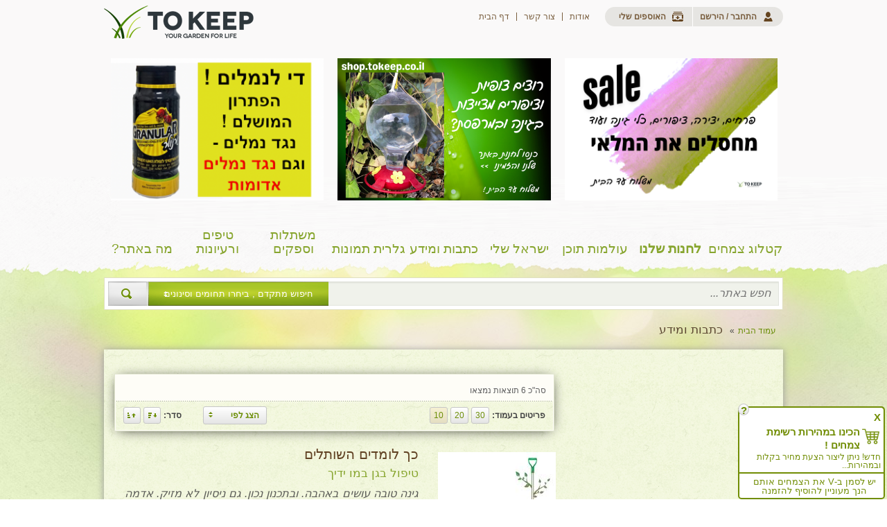

--- FILE ---
content_type: text/html; charset=UTF-8
request_url: https://www.tokeep.co.il/index.php?option=com_tokeep&view=articles&id=180&Itemid=195
body_size: 27358
content:
<!DOCTYPE html>
<html xmlns="http://www.w3.org/1999/html">
<head>
    <link rel="alternate" href="http://www.tokeep.co.il/" hreflang="he-il" />
    <link rel="stylesheet" type="text/css" href="https://www.tokeep.co.il/templates/joomi/css/template.css">
    <script type="text/javascript" src="//ajax.googleapis.com/ajax/libs/jquery/1.8.3/jquery.min.js"></script>

            <meta name="viewport" content="width=device-width, initial-scale=1.0" />
        <meta http-equiv="content-type" content="text/html; charset=utf-8" />
	<meta name="keywords" content="TOKEEP,TO KEEP,TOKEP,TO KEP,TOKIP,TO KIP,TOKIPE,TO KIPE,TOOKEP,TOOKEEP,TOOKIP,2KEEP,2KIP,2KEP,2KEPE,טוקיפ,תוקיפ,טוכיפ,טו קיפ,תו קיפ,טו כיפ" />
	<meta name="robots" content="index, follow" />
	<meta name="description" content="אתר TO KEEP נולד מאהבה והערכה לטבע, לסובב אותנו, ומרצון לשתף את הגולשים בידע והבנה, אשר יובילו ויקדמו את עולם הגינון." />
	<meta name="generator" content="Joomla! - Open Source Content Management" />
	<title>כתבות ומידע - TO KEEP השער לעולם הגינון</title>
	<link href="/templates/joomi/favicon.ico" rel="shortcut icon" type="image/vnd.microsoft.icon" />
	<script src="/media/jui/js/jquery.ui.core.min.js?2b4478a5a70f22649ecb314b12b544d9" type="text/javascript"></script>
	<script type="text/javascript">
jQuery(function($){ initTooltips(); $("body").on("subform-row-add", initTooltips); function initTooltips (event, container) { container = container || document;$(container).find(".hasTooltip").tooltip({"html": true,"container": "body"});} });jQuery(document).ready(function($){
            $('#maximenuck').DropdownMaxiMenu({fxtransition : 'easeInQuad',dureeIn : 100,dureeOut : 300,menuID : 'maximenuck',testoverflow : '0',orientation : 'horizontal',behavior : 'mouseover',opentype : 'fade',fxdirection : 'normal',directionoffset1 : '30',directionoffset2 : '30',showactivesubitems : '0',ismobile : 0,menuposition : '0',fxduration : 250});});jQuery(document).ready(function($){
            $('#maximenuck').FancyMaxiMenu({fancyTransition : 'easeOutQuad',fancyDuree : 500});});
	</script>

    <script src="https://www.tokeep.co.il/templates/joomi/js/library.js" type="text/javascript"></script>
    <script src="https://www.tokeep.co.il/templates/joomi/js/script.js" type="text/javascript"></script>
    <script>
        (function(){
            var e=document.createElement("script");
            e.type="text/javascript";
            e.async=true;
            e.onload=function(){
                try{
                    stLight.options({publisher: "a9d3b426-46a1-46da-beee-174b059915eb", popup: 'true' , doNotHash: true, doNotCopy: true, hashAddressBar: false});
                }catch(e){  }
            }
            e.src=('https:' == document.location.protocol ? 'https://ws' : 'http://w') + '.sharethis.com/button/buttons.js';
            var s = document.getElementsByTagName('script')[0];
            s.parentNode.insertBefore(e, s);
        })();
        var livesite = 'https://www.tokeep.co.il/';
        var is_provider = '0';
        document.is_mobile = false;
        //router helper
        // var plantsSef = '/index.php?option=com_tokeep&amp;view=plants&amp;Itemid=101';
        var plantsSef = 'index.php?option=com_tokeep&view=plants&Itemid=101';
        var fullurl = 'https://www.tokeep.co.il/index.php?option=com_tokeep&view=articles&id=180&Itemid=195';

                    </script>
    <script src='https://www.google.com/recaptcha/api.js'></script>
    <!-- Facebook Pixel Code -->
    <script>
        !function(f,b,e,v,n,t,s)
        {if(f.fbq)return;n=f.fbq=function(){n.callMethod?
            n.callMethod.apply(n,arguments):n.queue.push(arguments)};
            if(!f._fbq)f._fbq=n;n.push=n;n.loaded=!0;n.version='2.0';
            n.queue=[];t=b.createElement(e);t.async=!0;
            t.src=v;s=b.getElementsByTagName(e)[0];
            s.parentNode.insertBefore(t,s)}(window, document,'script',
            'https://connect.facebook.net/en_US/fbevents.js');
        fbq('init', '965291173894877');
        fbq('track', 'PageView');
    </script>
    <noscript><img height="1" width="1" style="display:none"
                   src="https://www.facebook.com/tr?id=965291173894877&ev=PageView&noscript=1"
        /></noscript>
    <!-- End Facebook Pixel Code -->
</head>
<body>
    <script>
  (function(i,s,o,g,r,a,m){i['GoogleAnalyticsObject']=r;i[r]=i[r]||function(){
  (i[r].q=i[r].q||[]).push(arguments)},i[r].l=1*new Date();a=s.createElement(o),
  m=s.getElementsByTagName(o)[0];a.async=1;a.src=g;m.parentNode.insertBefore(a,m)
  })(window,document,'script','//www.google-analytics.com/analytics.js','ga');

  ga('create', 'UA-57094148-1', 'auto');
  ga('send', 'pageview');

</script>    <div id="fb-root"></div>
    <!--<script>(function(d, s, id) {-->
    <!--        var js, fjs = d.getElementsByTagName(s)[0];-->
    <!--        if (d.getElementById(id)) return;-->
    <!--        js = d.createElement(s); js.id = id;-->
    <!--        js.src = "//connect.facebook.net/en_US/sdk.js#xfbml=1&appId=1413160955566112&version=v2.0";-->
    <!--        fjs.parentNode.insertBefore(js, fjs);-->
    <!--    }(document, 'script', 'facebook-jssdk'));</script>-->
    <div class="body_wrapper">
        <div class="header">
            <div class="wrap">
                <a href="https://www.tokeep.co.il/" class="logo">
                    <img src="https://www.tokeep.co.il/templates/joomi/images/logo.png" alt="TO KEEP השער לעולם הגינון, קטלוג צמחים, כתבות תמונות וכל הקשור " />
                </a>
                <div class="headerLeft">
                    <div class="loginButtns">
    	<a href="/index.php?option=com_acctexp&amp;view=subscribe&amp;Itemid=309&amp;return=aHR0cHM6Ly93d3cudG9rZWVwLmNvLmlsL2luZGV4LnBocD9vcHRpb249Y29tX3Rva2VlcCZ2aWV3PWFydGljbGVzJmlkPTE4MCZJdGVtaWQ9MTk1" class="loginBtn">התחבר / הירשם</a>
             <a href="/index.php?option=com_tokeep&amp;view=collections&amp;Itemid=311" class="myCollectionBtn">האוספים שלי</a>
    </div><ul class="nav menu mod-list">
<li class="item-188"><a href="/index.php?option=com_content&amp;view=article&amp;id=1&amp;Itemid=188" >אודות</a></li><li class="item-189"><a href="/index.php?option=com_rsform&amp;view=rsform&amp;formId=3&amp;Itemid=189" >צור קשר</a></li><li class="item-253 default"><a href="/index.php?option=com_content&amp;view=categories&amp;id=0&amp;Itemid=253" >דף הבית</a></li></ul>

                </div>
                <br class="clr" />
                		<div class="moduletable">
        	<div class="moduleInner">
					<div class="bannergroup">

	<div class="banneritem">
																																																																			<a
							href="/index.php?option=com_banners&amp;task=click&amp;id=50" target="_blank" rel="noopener noreferrer"
							title="חנות הזרעים שלנו">
							<img
								src="https://www.tokeep.co.il/images/banners/sale_1.png"
								alt="חנות הזרעים שלנו"
																							/>
						</a>
																<div class="clr"></div>
	</div>
	<div class="banneritem">
																																																																			<a
							href="/index.php?option=com_banners&amp;task=click&amp;id=53" target="_blank" rel="noopener noreferrer"
							title="צופיות וציפורים">
							<img
								src="https://www.tokeep.co.il/images/banners/bird_banner.png"
								alt="צופיות וציפורים"
																							/>
						</a>
																<div class="clr"></div>
	</div>
	<div class="banneritem">
																																																																			<a
							href="/index.php?option=com_banners&amp;task=click&amp;id=48" target="_blank" rel="noopener noreferrer"
							title="גרנולר 2">
							<img
								src="https://www.tokeep.co.il/images/banners/granolar.png"
								alt="גרנולר 2"
																							/>
						</a>
																<div class="clr"></div>
	</div>

</div>
            </div>	
            <div class="outerShdw"> </div>
		</div>
	
                <br class="clr" />

                <div class="mainMenu">
                    
		<!--[if lte IE 7]>
		<link href="/modules/mod_maximenuck/themes/blank/css/ie7.css" rel="stylesheet" type="text/css" />
		<![endif]--><!-- debut Maximenu CK, par cedric keiflin -->
    <div class="maximenuckh" id="maximenuck" style="z-index:10;">
        <div class="maxiroundedleft"></div>
        <div class="maxiroundedcenter">
            <ul class="nav menu  maximenuck" style="">
            <li data-level="1" class="maximenuck item101 parent first level1 " style="z-index : 12000;"><a class="maximenuck " href="/index.php?option=com_tokeep&amp;view=plants&amp;Itemid=101"><span class="titreck">קטלוג צמחים</span></a>
	<div class="floatck" style='width:720px;'><div class="maximenuck2 first " >
	<ul class="maximenuck2"><li data-level="2" class="maximenuck maximenuckmodule item216 first level2 "><div class="maximenuck_mod">

<div class="custom"  >
	<h3><span style="font-size: 18pt;">קטלוג צמחים</span></h3>
<p><span style="font-size: 10pt;"><em>בעזרת הקטלוג ניתן למצוא על פי מאפיינים, את הצמח המתאים לכם.</em></span></p>
<p><em>סמנו ובחרו &nbsp;- האם הינכם מעוניינים בעץ או במטפס, בצמח גבוה, לצל, עם פריחה צהובה ועלים אפורים, השקיה מועטה שהוא רב שנתי ואתם מעוניינים שישמש כגדר חיה. עוד ועוד סינונים שיקלו עליכם למצוא את הצמח שחיפשתם.</em></p></div>
<div class="clr"></div></div>
		</li></ul><div class="clr"></div></div><div class="maximenuck2"  style="width:180px;float:left;"><ul class="maximenuck2"><li data-level="2" class="maximenuck item447 level2 " style="z-index : 11997;"><a class="maximenuck " href=" index.php?option=com_tokeep&amp;view=plants&amp;Itemid=101&amp;clear=all&amp;genearl_search=1&amp;adv_filter_name=&amp;adv_filter[%D7%A7%D7%91%D7%95%D7%A6%D7%AA%20%D7%A6%D7%9E%D7%97%D7%99%D7%9D][0]="><span class="titreck">לכל הצמחים באתר</span></a>
		</li><li data-level="2" class="maximenuck item221 level2 " style="z-index : 11996;"><a class="maximenuck " href="/index.php?option=com_tokeep&amp;view=plants&amp;Itemid=101&amp;clear=all&amp;genearl_search=1&amp;adv_filter_name=&amp;adv_filter[קבוצת%20צמחים][0]=עצים"><span class="titreck">עצים</span></a>
		</li><li data-level="2" class="maximenuck item222 level2 " style="z-index : 11995;"><a class="maximenuck " href="/index.php?option=com_tokeep&amp;view=plants&amp;Itemid=101&amp;clear=all&amp;genearl_search=1&amp;adv_filter_name=&amp;adv_filter[קבוצת%20צמחים][0]=קקטוסים%20וסוקולנטים"><span class="titreck">קקטוסים וסוקולנטים</span></a>
		</li></ul><div class="clr"></div></div><div class="maximenuck2"  style="width:180px;float:left;"><ul class="maximenuck2"><li data-level="2" class="maximenuck item351 level2 " style="z-index : 11993;"><a class="maximenuck " href="/index.php?option=com_tokeep&amp;view=plants&amp;Itemid=101&amp;clear=all&amp;genearl_search=1&amp;adv_filter_name=&amp;adv_filter[קבוצת%20צמחים][0]=עונתיים"><span class="titreck">עונתיים</span></a>
		</li><li data-level="2" class="maximenuck item348 level2 " style="z-index : 11992;"><a class="maximenuck " href="/index.php?option=com_tokeep&amp;view=plants&amp;Itemid=101&amp;clear=all&amp;genearl_search=1&amp;adv_filter_name=&amp;adv_filter[קבוצת%20צמחים][0]=פקעות%20בצלים%20וגאופיטים"><span class="titreck">פקעות בצלים וגאופיטים</span></a>
		</li><li data-level="2" class="maximenuck item349 level2 " style="z-index : 11991;"><a class="maximenuck " href="/index.php?option=com_tokeep&amp;view=plants&amp;Itemid=101&amp;clear=all&amp;genearl_search=1&amp;adv_filter_name=&amp;adv_filter[קבוצת%20צמחים][0]=מטפסים"><span class="titreck">מטפסים</span></a>
		</li></ul><div class="clr"></div></div><div class="maximenuck2"  style="width:180px;float:left;"><ul class="maximenuck2"><li data-level="2" class="maximenuck item352 level2 " style="z-index : 11990;"><span class="separator "><span class="titreck"> </span></span>
		</li><li data-level="2" class="maximenuck item350 level2 " style="z-index : 11989;"><a class="maximenuck " href="/index.php?option=com_tokeep&amp;view=plants&amp;Itemid=101&amp;clear=all&amp;genearl_search=1&amp;adv_filter_name=&amp;adv_filter[קבוצת%20צמחים][0]=ורדים"><span class="titreck">ורדים</span></a>
		</li><li data-level="2" class="maximenuck item218 level2 " style="z-index : 11988;"><a class="maximenuck " href="/index.php?option=com_tokeep&amp;view=plants&amp;Itemid=101&amp;clear=all&amp;genearl_search=1&amp;adv_filter_name=&amp;adv_filter[קבוצת%20צמחים][0]=צמחי%20בר"><span class="titreck">צמחי בר</span></a>
		</li><li data-level="2" class="maximenuck item219 level2 " style="z-index : 11987;"><a class="maximenuck " href="/index.php?option=com_tokeep&amp;view=plants&amp;Itemid=101&amp;clear=all&amp;genearl_search=1&amp;adv_filter_name=&amp;adv_filter[קבוצת%20צמחים][0]=מאכל"><span class="titreck">צמחי מאכל</span></a>
		</li></ul><div class="clr"></div></div><div class="maximenuck2"  style="width:180px;float:left;"><ul class="maximenuck2">
	</ul>
	<div class="clr"></div></div>
	<div class="clr"></div></div>
	</li><li data-level="1" class="maximenuck item553 level1 " style="z-index : 11985;"><a class="maximenuck " href="https://shop.tokeep.co.il/"><span class="titreck">לחנות שלנו</span></a>
		</li><li data-level="1" class="maximenuck item191 parent level1 " style="z-index : 11984;"><a class="maximenuck " href="/index.php?option=com_tokeep&amp;view=fathertopic&amp;id=34&amp;Itemid=191"><span class="titreck">עולמות תוכן</span> </a>
	<div class="floatck" style='width:900px;'><div class="maximenuck2 first " >
	<ul class="maximenuck2"><li data-level="2" class="maximenuck maximenuckmodule item197 first level2 "><div class="maximenuck_mod">

<div class="custom"  >
	<h3>עולמות תוכן</h3>
<p><em>עולמות התוכן באתר פותחים בפניכם עולם שלם של מידע, כתבות, תמונות וסירטונים בכל הנושאים הקשורים לצמחים.<br />חפשו איזה עולם מעניין אתכם, &nbsp;הטיפול בגן ? מתעניינים בסוגי צמחים כדי להכין את הגן לחורף ? או אולי במו ידכם, לשדרג את מערכת ההשקיה? לחפש הפעלות לגיל השלישי או לילדים ? לטפל באמצעות גינון וגם הצעות למתכונים מגן הירק שלכם.</em></p></div>
<div class="clr"></div></div>
		</li></ul><div class="clr"></div></div><div class="maximenuck2"  style="width:180px;float:left;"><ul class="maximenuck2"><li data-level="2" class="maximenuck item426 level2 " style="z-index : 11982;"><span class="separator "><span class="titreck"> </span></span>
		</li><li data-level="2" class="maximenuck item503 level2 " style="z-index : 11981;"><a class="maximenuck " href="http:/tokeep.co.il/index.php?option=com_tokeep&amp;view=fathertopic&amp;id=34&amp;Itemid=191"><span class="titreck">לכל עולמות התוכן</span><span class="descck">לרשימת עולמות התוכן המופיעים באתר</span></a>
		</li><li data-level="2" class="maximenuck item425 level2 " style="z-index : 11980;"><a class="maximenuck " href="https://www.tokeep.co.il/index.php?option=com_tokeep&amp;view=fathertopic&amp;id=24&amp;Itemid=191"><span class="titreck">צמחים </span><span class="descck">כתבות, תמונות ומידע בכל התחומים הקשורים לצמחים</span></a>
		</li><li data-level="2" class="maximenuck item204 level2 " style="z-index : 11979;"><a class="maximenuck " href="http://tokeep.co.il/index.php?option=com_tokeep&amp;view=fathertopic&amp;id=21&amp;Itemid=191"><span class="titreck">הטיפול בגן</span><span class="descck">מידע על טיפול בצמחים, בגינה ובנוף הסובב אותנו</span></a>
		</li></ul><div class="clr"></div></div><div class="maximenuck2"  style="width:180px;float:left;"><ul class="maximenuck2"><li data-level="2" class="maximenuck item202 level2 " style="z-index : 11977;"><a class="maximenuck " href="http://tokeep.co.il/index.php?option=com_tokeep&amp;view=fathertopic&amp;id=3&amp;Itemid=191"><span class="titreck">גנים וגינות</span><span class="descck">גנים בוטניים, גינות פרטיות, הסברים על סוגי גינות וסיפורים</span></a>
		</li><li data-level="2" class="maximenuck item424 level2 " style="z-index : 11976;"><a class="maximenuck " href="http://tokeep.co.il/index.php?option=com_tokeep&amp;view=fathertopic&amp;id=7&amp;Itemid=191"><span class="titreck">עיצוב</span><span class="descck">כתבות ומידע בכל התחומים הקשורים לעיצוב הגן וסביבתו</span></a>
		</li><li data-level="2" class="maximenuck item200 level2 " style="z-index : 11975;"><a class="maximenuck " href="https://tokeep.co.il/index.php?option=com_tokeep&amp;view=fathertopic&amp;id=32&amp;Itemid=191"><span class="titreck">אורגני ואקולוגי</span><span class="descck">כתבות ומידע על אקולוגיה, גינון אורגני, פרמקלצ׳ר, בעלי חיים בגן ועוד</span></a>
		</li></ul><div class="clr"></div></div><div class="maximenuck2"  style="width:180px;float:left;"><ul class="maximenuck2"><li data-level="2" class="maximenuck item439 level2 " style="z-index : 11974;"><span class="separator "><span class="titreck"> </span></span>
		</li><li data-level="2" class="maximenuck item205 level2 " style="z-index : 11973;"><a class="maximenuck " href="http://tokeep.co.il/index.php?option=com_tokeep&amp;view=fathertopic&amp;id=14&amp;Itemid=191"><span class="titreck">פינת הילד</span><span class="descck">שיתוף הילדים, הגנים בתי הספר בעולם הצמחים</span></a>
		</li><li data-level="2" class="maximenuck item198 level2 " style="z-index : 11972;"><a class="maximenuck " href="http://tokeep.co.il/index.php?option=com_tokeep&amp;view=fathertopic&amp;id=5&amp;Itemid=191"><span class="titreck">גיל שלישי</span><span class="descck">מה יש לעולם הצמחים להציע לכם?</span></a>
		</li><li data-level="2" class="maximenuck item437 level2 " style="z-index : 11971;"><a class="maximenuck " href="http://tokeep.co.il/index.php?option=com_tokeep&amp;view=fathertopic&amp;id=19&amp;Itemid=191"><span class="titreck">עשה במו ידיך</span><span class="descck">מה צריכים לדעת כדי לטפל בגן ? כתבות ועצות עבורכם </span></a>
		</li></ul><div class="clr"></div></div><div class="maximenuck2"  style="width:180px;float:left;"><ul class="maximenuck2"><li data-level="2" class="maximenuck item389 level2 " style="z-index : 11970;"><span class="separator "><span class="titreck"> </span></span>
		</li><li data-level="2" class="maximenuck item435 level2 " style="z-index : 11969;"><a class="maximenuck " href="http://tokeep.co.il/index.php?option=com_tokeep&amp;view=fathertopic&amp;id=13&amp;Itemid=191"><span class="titreck">גינון טיפולי</span><span class="descck">מה תורם לנו הגן, כיצד עוזר לנו ומטפל בנו</span></a>
		</li><li data-level="2" class="maximenuck item438 level2 " style="z-index : 11968;"><a class="maximenuck " href="http://tokeep.co.il/index.php?option=com_tokeep&amp;view=fathertopic&amp;id=18&amp;Itemid=191"><span class="titreck">אמנות</span><span class="descck">סידורי פרחים, אוריגמי, קישוטים ורעיונות, היופי שבצמחים באספקטים נוספים</span></a>
		</li><li data-level="2" class="maximenuck item436 level2 " style="z-index : 11967;"><a class="maximenuck " href="http://tokeep.co.il/index.php?option=com_tokeep&amp;view=fathertopic&amp;id=6&amp;Itemid=191"><span class="titreck">חובבי צמחים</span><span class="descck">איזה קבוצת צמח אתם אוהבים ? סוקולנטים, סחלבים, צמחים טורפים, בונסאי ועוד </span></a>
		</li></ul><div class="clr"></div></div><div class="maximenuck2"  style="width:180px;float:left;"><ul class="maximenuck2"><li data-level="2" class="maximenuck item199 level2 " style="z-index : 11965;"><a class="maximenuck " href="http://tokeep.co.il/index.php?option=com_tokeep&amp;view=fathertopic&amp;id=20&amp;Itemid=191"><span class="titreck">חקלאות, עצי פרי וגני ירק</span><span class="descck">אני רוצה לגדל את הצמחים בעצמי, הנחיות, רעיונות ועוד</span></a>
		</li><li data-level="2" class="maximenuck item203 level2 " style="z-index : 11964;"><a class="maximenuck " href="http://tokeep.co.il/index.php?option=com_tokeep&amp;view=fathertopic&amp;id=9&amp;Itemid=191"><span class="titreck">צמחי מרפא</span><span class="descck">כיצד נהנה מתרופות הגן שלנו ?</span></a>
		</li><li data-level="2" class="maximenuck item201 last level2 " style="z-index : 11963;"><a class="maximenuck " href="http://tokeep.co.il/index.php?option=com_tokeep&amp;view=fathertopic&amp;id=22&amp;Itemid=191"><span class="titreck">חוקים ותקנות</span><span class="descck">מהם החוקים והתקנות בתחום הגינון, דישון ועוד </span></a>
	</li>
	</ul>
	<div class="clr"></div></div>
	<div class="clr"></div></div>
	</li><li data-level="1" class="maximenuck item192 parent level1 " style="z-index : 11962;"><a class="maximenuck " href="/index.php?option=com_tokeep&amp;view=fathertopic&amp;id=1&amp;Itemid=192"><span class="titreck">ישראל שלי</span> </a>
	<div class="floatck" style='width:540px;'><div class="maximenuck2 first " >
	<ul class="maximenuck2"><li data-level="2" class="maximenuck maximenuckmodule item226 first level2 "><div class="maximenuck_mod">

<div class="custom"  >
	<h3>ישראל שלי</h3>
<p><em>הגיע הזמן להכיר את הארץ, כאן תגלו היכן העצים העתיקים בישראל, גינות ציבוריות, גנים בוטניים, גינות קהילתיות ועוד מקומות שכדאי לבקר בהם ברחבי הארץ</em></p></div>
<div class="clr"></div></div>
		</li></ul><div class="clr"></div></div><div class="maximenuck2"  style="width:180px;float:left;"><ul class="maximenuck2"><li data-level="2" class="maximenuck item387 level2 " style="z-index : 11960;"><span class="separator "><span class="titreck"> </span></span>
		</li><li data-level="2" class="maximenuck item504 level2 " style="z-index : 11959;"><a class="maximenuck " href="http://tokeep.co.il/index.php?option=com_tokeep&amp;view=fathertopic&amp;id=1&amp;Itemid=192"><img src="images/tree5.png" alt="ישראל שלי" style="display: block; margin: 0 auto;" /><span class="titreck">ישראל שלי</span> <span class="descck">יש בישראל הכל, מספר אזורי אקלים, ערוב טעמים והיסטוריה</span></a>
		</li><li data-level="2" class="maximenuck item227 level2 " style="z-index : 11958;"><a class="maximenuck " href="http://tokeep.co.il/index.php?option=com_tokeep&amp;view=fathertopic&amp;id=12&amp;Itemid=191"><img src="images/tree5.png" alt="גינות קהילתיות" style="display: block; margin: 0 auto;" /><span class="titreck">גינות קהילתיות</span> <span class="descck">הידעתם שברחבי הארץ מפוזרות גינות קהילתיות? כאן נספר על גינות אלו, אולי תרצו להשתתף בהן</span></a>
		</li><li data-level="2" class="maximenuck item228 level2 " style="z-index : 11957;"><a class="maximenuck " href="http://tokeep.co.il/index.php?option=com_tokeep&amp;view=fathertopic&amp;id=66&amp;Itemid=191"><img src="images/tree6.png" alt="פינות חמד וגינות ציבוריות בישראל" style="display: block; margin: 0 auto;" /><span class="titreck">פינות חמד וגינות ציבוריות בישראל</span> <span class="descck">סיפורי מקומות מיוחדים, טיילו וראו בהם צמחי תרבות</span></a>
		</li></ul><div class="clr"></div></div><div class="maximenuck2"  style="width:180px;float:left;"><ul class="maximenuck2"><li data-level="2" class="maximenuck item388 level2 " style="z-index : 11956;"><span class="separator "><span class="titreck"> </span></span>
		</li><li data-level="2" class="maximenuck item232 level2 " style="z-index : 11955;"><a class="maximenuck " href="http://tokeep.co.il/index.php?option=com_tokeep&amp;view=fathertopic&amp;id=51&amp;Itemid=191"><img src="images/tree6.png" alt="גנים בוטניים" style="display: block; margin: 0 auto;" /><span class="titreck">גנים בוטניים</span> <span class="descck">הידעתם היכן הגנים הבוטניים בישראל? </span></a>
		</li><li data-level="2" class="maximenuck item506 level2 " style="z-index : 11954;"><a class="maximenuck " href="http://tokeep.co.il/index.php?option=com_tokeep&amp;view=fathertopic&amp;id=65&amp;Itemid=191"><img src="images/tree6.png" alt="עצים בישראל" style="display: block; margin: 0 auto;" /><span class="titreck">עצים בישראל</span> <span class="descck">היכן העצים העתיקים והמיוחדים</span></a>
		</li><li data-level="2" class="maximenuck item505 level2 " style="z-index : 11953;"><a class="maximenuck " href="http://tokeep.co.il/index.php?option=com_tokeep&amp;view=fathertopic&amp;id=26&amp;Itemid=191"><img src="images/tree6.png" alt="רוצים להתנדב" style="display: block; margin: 0 auto;" /><span class="titreck">רוצים להתנדב</span> <span class="descck">היכן רוצים בעזרתנו, בגינון, בטיפול ובספירת זרעים</span></a>
		</li></ul><div class="clr"></div></div><div class="maximenuck2"  style="width:180px;float:left;"><ul class="maximenuck2"><li data-level="2" class="maximenuck item233 level2 " style="z-index : 11951;"><a class="maximenuck " href="http://tokeep.co.il/index.php?option=com_tokeep&amp;view=fathertopic&amp;id=90&amp;Itemid=191"><img src="images/tree7.png" alt="גינות לגידול עצמי" style="display: block; margin: 0 auto;" /><span class="titreck">גינות לגידול עצמי</span> <span class="descck">אין לנו חצר? היכן בישראל נוכל לגדל ירקות בעצמנו ולעצמנו </span></a>
		</li><li data-level="2" class="maximenuck item234 last level2 " style="z-index : 11950;"><a class="maximenuck " href="http://tokeep.co.il/index.php?option=com_tokeep&amp;view=fathertopic&amp;id=46&amp;Itemid=191"><img src="images/tree5.png" alt="צמחי בר" style="display: block; margin: 0 auto;" /><span class="titreck">צמחי בר</span> <span class="descck">אילו צמחי בר נשתול בחצר ביתנו</span></a>
	</li>
	</ul>
	<div class="clr"></div></div>
	<div class="clr"></div></div>
	</li><li data-level="1" class="maximenuck item195 parent level1 " style="z-index : 11949;"><a class="maximenuck " href="/index.php?option=com_tokeep&amp;view=articles&amp;Itemid=195"><span class="titreck">כתבות ומידע</span> </a>
	<div class="floatck" style='width:900px;'><div class="maximenuck2 first " >
	<ul class="maximenuck2"><li data-level="2" class="maximenuck maximenuckmodule item346 first level2 "><div class="maximenuck_mod">

<div class="custom"  >
	<h3>כתבות ומידע</h3>
<p><em>עולם הגן רחב ומורכב. כל כך הרבה מידע ונסיון קיים בנושא. כאן תוכל ללמוד ולהרחיב את תחומי הענין שלך.</em></p></div>
<div class="clr"></div></div>
		</li></ul><div class="clr"></div></div><div class="maximenuck2"  style="width:180px;float:left;"><ul class="maximenuck2"><li data-level="2" class="maximenuck item393 level2 " style="z-index : 11947;"><a class="maximenuck " href="/index.php?option=com_tokeep&amp;view=articles&amp;Itemid=393"><span class="titreck"> </span></a>
		</li><li data-level="2" class="maximenuck item452 level2 " style="z-index : 11946;"><a class="maximenuck " href="http://tokeep.co.il/index.php?option=com_tokeep&amp;view=articles&amp;Itemid=195"><span class="titreck">לכל הכתבות באתר</span><span class="descck">התפריט המלא של הכתבות באתר</span></a>
		</li><li data-level="2" class="maximenuck item217 level2 " style="z-index : 11945;"><a class="maximenuck " href="http://tokeep.co.il/index.php?option=com_tokeep&amp;view=articles&amp;id=13&amp;Itemid=195"><span class="titreck">מאמרים על צמחים</span><span class="descck">כתבות וסירטונים על עצים, צמחי גן ועוד</span></a>
		</li><li data-level="2" class="maximenuck item391 level2 " style="z-index : 11944;"><a class="maximenuck " href="http://tokeep.co.il/index.php?option=com_tokeep&amp;view=articles&amp;id=110&amp;Itemid=195"><span class="titreck">מאמרים על הטיפול בגן</span><span class="descck">דישון, השקיה, חיפוי, הדברה,שתילה ועוד</span></a>
		</li></ul><div class="clr"></div></div><div class="maximenuck2"  style="width:180px;float:left;"><ul class="maximenuck2"><li data-level="2" class="maximenuck item416 level2 " style="z-index : 11943;"><a class="maximenuck " href="/index.php?option=com_tokeep&amp;view=articles&amp;Itemid=416"><span class="titreck"> </span></a>
		</li><li data-level="2" class="maximenuck item407 level2 " style="z-index : 11942;"><a class="maximenuck " href="http://tokeep.co.il/index.php?option=com_tokeep&amp;view=articles&amp;id=141&amp;Itemid=195"><span class="titreck">פינת הילד</span><span class="descck">התרומה של הגינה לעולם הילד חשובה מאוד, רעיונות לגני ילדים, משפחות וחינוך</span></a>
		</li><li data-level="2" class="maximenuck item507 level2 " style="z-index : 11941;"><a class="maximenuck " href="http://tokeep.co.il/index.php?option=com_tokeep&amp;view=articles&amp;id=114&amp;Itemid=195"><span class="titreck">גינות קהילה בישראל</span><span class="descck">גינות הקהילה, בתל אביב, גבעתיים, באר שבע, ירושלים, רמת גן ועוד</span></a>
		</li><li data-level="2" class="maximenuck item410 level2 " style="z-index : 11940;"><a class="maximenuck " href="http://tokeep.co.il/index.php?option=com_tokeep&amp;view=articles&amp;id=135&amp;Itemid=195"><span class="titreck">אגודות חובבים</span><span class="descck">אוהבים צמחים מסוג מסויים, קימות אגודות חובבים לשם הנאה משותפת</span></a>
		</li></ul><div class="clr"></div></div><div class="maximenuck2"  style="width:180px;float:left;"><ul class="maximenuck2"><li data-level="2" class="maximenuck item417 level2 " style="z-index : 11939;"><a class="maximenuck " href="/index.php?option=com_tokeep&amp;view=articles&amp;Itemid=417"><span class="titreck">  </span></a>
		</li><li data-level="2" class="maximenuck item411 level2 " style="z-index : 11938;"><a class="maximenuck " href="http://tokeep.co.il/index.php?option=com_tokeep&amp;view=articles&amp;id=254&amp;Itemid=195"><span class="titreck">סוגי גינות</span><span class="descck">גן חסכוני במים, גינון ים תיכוני, גינת עציצים ועוד </span></a>
		</li><li data-level="2" class="maximenuck item412 level2 " style="z-index : 11937;"><a class="maximenuck " href="http://tokeep.co.il/index.php?option=com_tokeep&amp;view=articles&amp;id=150&amp;Itemid=195"><span class="titreck">קהילות והתנדבות</span><span class="descck">גינות קהילה, התנדבות לגן בוטני ועוד רעיונות</span></a>
		</li><li data-level="2" class="maximenuck item413 level2 " style="z-index : 11936;"><a class="maximenuck " href="http://tokeep.co.il/index.php?option=com_tokeep&amp;view=articles&amp;id=126&amp;Itemid=195"><span class="titreck">מתכונים וצמחים למאכל</span><span class="descck">גני ירק, מתכונים מהגינה, תבלינים וחליטות</span></a>
		</li></ul><div class="clr"></div></div><div class="maximenuck2"  style="width:180px;float:left;"><ul class="maximenuck2"><li data-level="2" class="maximenuck item409 level2 " style="z-index : 11934;"><a class="maximenuck " href="http://tokeep.co.il/index.php?option=com_tokeep&amp;view=articles&amp;id=117&amp;Itemid=195"><span class="titreck">אקולוגיה, אורגני ופרמקלצ׳ר</span><span class="descck">גינה אקולוגית, כיצד לנהוג על פי הפרמקלצ׳ר ועוד בעולם הירוק</span></a>
		</li><li data-level="2" class="maximenuck item408 level2 " style="z-index : 11933;"><a class="maximenuck " href="http://tokeep.co.il/index.php?option=com_tokeep&amp;view=articles&amp;id=123&amp;Itemid=195"><span class="titreck">עיצוב הגן ואמנות</span><span class="descck">סוגי גינות, עציצים, חמרים בגן, סידורי פרחים, אוריגמי, </span></a>
		</li><li data-level="2" class="maximenuck item405 level2 " style="z-index : 11932;"><a class="maximenuck " href="http://tokeep.co.il/index.php?option=com_tokeep&amp;view=articles&amp;id=147&amp;Itemid=195"><span class="titreck">טיפול בעזרת גינון</span><span class="descck">מהי גינה טיפולי, כאן הגן מטפל בנו</span></a>
		</li></ul><div class="clr"></div></div><div class="maximenuck2"  style="width:180px;float:left;"><ul class="maximenuck2"><li data-level="2" class="maximenuck item508 level2 " style="z-index : 11931;"><a class="maximenuck " href="/index.php?option=com_tokeep&amp;view=articles&amp;Itemid=508"><span class="titreck"> </span></a>
		</li><li data-level="2" class="maximenuck item415 level2 " style="z-index : 11930;"><a class="maximenuck " href="http://tokeep.co.il/index.php?option=com_tokeep&amp;view=articles&amp;id=144&amp;Itemid=195"><span class="titreck">גנים בוטניים, גינון ציבורי, גינות וגנים</span><span class="descck">סיפורי גינות פרטיות, גנים, חשיבות גינון ציבורי</span></a>
		</li><li data-level="2" class="maximenuck item406 last level2 " style="z-index : 11929;"><a class="maximenuck " href="http://tokeep.co.il/index.php?option=com_tokeep&amp;view=articles&amp;id=138&amp;Itemid=195"><span class="titreck">כתבות לגיל השלישי</span><span class="descck">התנדבות, גני ירק ואמנות מתאימים במיוחד לגיל השלישי</span></a>
	</li>
	</ul>
	<div class="clr"></div></div>
	<div class="clr"></div></div>
	</li><li data-level="1" class="maximenuck item196 parent level1 " style="z-index : 11928;"><a class="maximenuck " href="/index.php?option=com_tokeep&amp;view=galleries&amp;Itemid=196"><span class="titreck">גלרית תמונות</span> </a>
	<div class="floatck" style='width:540px;'><div class="maximenuck2 first " >
	<ul class="maximenuck2"><li data-level="2" class="maximenuck maximenuckmodule item374 first level2 "><div class="maximenuck_mod">

<div class="custom"  >
	<h3>קטלוג גלריה</h3>
<p><em>לבחירתכם, תמונות מכל הסוגים, &nbsp;צמחים, גינות, עציצים , ספסלים,אדניות, &nbsp;גנים בוטניים ועוד ועוד. &nbsp;גלרית תמונות מהארץ ומהעולם, שתתן לכם השראה ורעיונות לעיצוב הגינה שלכם. &nbsp;</em></p></div>
<div class="clr"></div></div>
		</li></ul><div class="clr"></div></div><div class="maximenuck2"  style="width:180px;float:left;"><ul class="maximenuck2"><li data-level="2" class="maximenuck item375 level2 " style="z-index : 11926;"><span class="separator "><span class="titreck"> </span></span>
		</li><li data-level="2" class="maximenuck item509 level2 " style="z-index : 11925;"><a class="maximenuck " href="/index.php?option=com_tokeep&amp;view=galleries&amp;Itemid=196&amp;id="><span class="titreck">לכל גלריות התמונות</span><span class="descck">תמונות מהארץ ומהעולם של צמחים, גינות, עציצים, עצים, בעלי חיים בגן ועוד</span></a>
		</li><li data-level="2" class="maximenuck item378 level2 " style="z-index : 11924;"><a class="maximenuck " href="http://tokeep.co.il/index.php?option=com_tokeep&amp;view=galleries&amp;Itemid=196&amp;id=18"><span class="titreck">עיצוב הגן</span><span class="descck">מגוון תמונות שיתנו רעיונות לעיצוב הגן בארץ ובעולם  </span></a>
		</li><li data-level="2" class="maximenuck item376 level2 " style="z-index : 11923;"><a class="maximenuck " href="http://tokeep.co.il/index.php?option=com_tokeep&amp;view=galleries&amp;Itemid=196&amp;id=7"><span class="titreck">תמונות צמחים</span><span class="descck">מגוון תמונות צמחי תרבות בארץ ובעולם</span></a>
		</li></ul><div class="clr"></div></div><div class="maximenuck2"  style="width:180px;float:left;"><ul class="maximenuck2"><li data-level="2" class="maximenuck item379 level2 " style="z-index : 11922;"><span class="separator "><span class="titreck"> </span></span>
		</li><li data-level="2" class="maximenuck item377 level2 " style="z-index : 11921;"><a class="maximenuck " href="http://tokeep.co.il/index.php?option=com_tokeep&amp;view=galleries&amp;Itemid=196&amp;id=26"><span class="titreck">עציצים ומיכלים</span><span class="descck">מגוון תמונות עציצים ומיכלים בארץ ובעולם </span></a>
		</li><li data-level="2" class="maximenuck item380 level2 " style="z-index : 11920;"><a class="maximenuck " href="http://tokeep.co.il/index.php?option=com_tokeep&amp;view=galleries&amp;Itemid=196&amp;id=25"><span class="titreck">מה בעולם</span><span class="descck">מגוון תמונות עציצים ומיכלים בארץ ובעולם </span></a>
		</li><li data-level="2" class="maximenuck item382 level2 " style="z-index : 11919;"><a class="maximenuck " href="http://tokeep.co.il/index.php?option=com_tokeep&amp;view=galleries&amp;Itemid=196&amp;id=23"><span class="titreck">ישראל שלי</span><span class="descck">תמונות של פינות חמד בארץ , לפעמים עם קישור למפה </span></a>
		</li></ul><div class="clr"></div></div><div class="maximenuck2"  style="width:180px;float:left;"><ul class="maximenuck2"><li data-level="2" class="maximenuck item384 level2 " style="z-index : 11918;"><span class="separator "><span class="titreck"> </span></span>
		</li><li data-level="2" class="maximenuck item383 level2 " style="z-index : 11917;"><a class="maximenuck " href="http://tokeep.co.il/index.php?option=com_tokeep&amp;view=galleries&amp;Itemid=196&amp;id=16"><span class="titreck">פרחים</span><span class="descck">תמונות פרחים של צמחי תרבות</span></a>
		</li><li data-level="2" class="maximenuck item385 level2 " style="z-index : 11916;"><a class="maximenuck " href="http://tokeep.co.il/index.php?option=com_tokeep&amp;view=galleries&amp;Itemid=196&amp;id=29"><span class="titreck">גנים בוטניים</span><span class="descck">תמונות מגנים בוטניים בארץ ובעולם</span></a>
		</li><li data-level="2" class="maximenuck item390 last level2 " style="z-index : 11915;"><a class="maximenuck " href="http://tokeep.co.il/index.php?option=com_tokeep&amp;view=galleries&amp;Itemid=196&amp;id=10"><span class="titreck">עצים</span><span class="descck">מגוון צילומי עצים בארץ ובעולם</span></a>
	</li>
	</ul>
	<div class="clr"></div></div>
	<div class="clr"></div></div>
	</li><li data-level="1" class="maximenuck item193 parent level1 " style="z-index : 11914;"><a class="maximenuck " href="/index.php?option=com_tokeep&amp;view=serviceproviders&amp;layout=lobby&amp;Itemid=193"><span class="titreck">משתלות וספקים</span></a>
	<div class="floatck" style='width:900px;'><div class="maximenuck2 first " >
	<ul class="maximenuck2"><li data-level="2" class="maximenuck maximenuckmodule item342 first level2 "><div class="maximenuck_mod">

<div class="custom"  >
	<h3>הרכב ספקים</h3>
<p><em>בעזרת הקטלוג ניתן למצוא את המשתלות, הגננים, החנויות וכל בעלי המקצוע השונים בתחום הגינון, בניית הגן הטיפול בו ועיצובו.</em></p></div>
<div class="clr"></div></div>
		</li></ul><div class="clr"></div></div><div class="maximenuck2"  style="width:180px;float:left;"><ul class="maximenuck2"><li data-level="2" class="maximenuck item510 level2 " style="z-index : 11911;"><a class="maximenuck " href="http://tokeep.co.il/index.php?option=com_tokeep&amp;view=serviceproviders&amp;Itemid=193"><span class="titreck">לכל הספקים ובעלי המקצוע</span><span class="descck">משתלות, יועצים, חנויות גננים וכדומה</span></a>
		</li><li data-level="2" class="maximenuck item366 level2 " style="z-index : 11910;"><a class="maximenuck " href="http://tokeep.co.il/index.php?option=com_tokeep&amp;view=serviceproviders&amp;field=%D7%9E%D7%95%D7%A6%D7%A8%D7%99%D7%9D%20%D7%95%D7%A6%D7%99%D7%95%D7%93%20%D7%9C%D7%92%D7%9F&amp;Itemid=306"><span class="titreck">מוצרים וציוד לגן</span><span class="descck">חנויות לציוד ומוצרים בתחום הגינון</span></a>
		</li><li data-level="2" class="maximenuck item367 level2 " style="z-index : 11909;"><a class="maximenuck " href="http://tokeep.co.il/index.php?option=com_tokeep&amp;view=serviceproviders&amp;field=%D7%A2%D7%99%D7%A6%D7%95%D7%91%20%D7%94%D7%92%D7%9F&amp;Itemid=306"><span class="titreck">עיצוב הגן</span><span class="descck">ריהוט, תאורה, וכל הקשור למוצרים הקשורים לעיצוב הגן</span></a>
		</li><li data-level="2" class="maximenuck item368 level2 " style="z-index : 11908;"><a class="maximenuck " href="http://tokeep.co.il/index.php?option=com_tokeep&amp;view=serviceproviders&amp;field=%D7%99%D7%91%D7%95%D7%90%D7%A0%D7%99%D7%9D&amp;Itemid=306"><span class="titreck">יבואנים</span><span class="descck">יבואנים של כלי עבודה, מוצרים לגן, ריהוט, תאורה וכל הקשור לעיצוב הגן</span></a>
		</li></ul><div class="clr"></div></div><div class="maximenuck2"  style="width:180px;float:left;"><ul class="maximenuck2"><li data-level="2" class="maximenuck item369 level2 " style="z-index : 11907;"><span class="separator "><span class="titreck"> </span></span>
		</li><li data-level="2" class="maximenuck item362 level2 " style="z-index : 11906;"><a class="maximenuck " href="http://tokeep.co.il/index.php?option=com_tokeep&amp;view=serviceproviders&amp;field=%D7%9E%D7%A9%D7%AA%D7%9C%D7%95%D7%AA%20%D7%9C%D7%A7%D7%94%D7%9C%20%D7%94%D7%A8%D7%97%D7%91&amp;Itemid=306"><span class="titreck">משתלות לקהל הרחב </span><span class="descck">משתלות ברחבי הארץ, עם פרוט המחלקות השונות ותחומי התמחות                           </span></a>
		</li><li data-level="2" class="maximenuck item373 level2 " style="z-index : 11905;"><a class="maximenuck " href="http://tokeep.co.il/index.php?option=com_tokeep&amp;view=serviceproviders&amp;field=%D7%9E%D7%A9%D7%AA%D7%9C%D7%95%D7%AA%20%D7%A1%D7%99%D7%98%D7%95%D7%A0%D7%90%D7%99%D7%95%D7%AA&amp;Itemid=306"><span class="titreck">משתלות סיטונאיות </span><span class="descck">על פי התמחות                         </span></a>
		</li><li data-level="2" class="maximenuck item363 level2 " style="z-index : 11904;"><a class="maximenuck " href="http://tokeep.co.il/index.php?option=com_tokeep&amp;view=serviceproviders&amp;field=%20%D7%9E%D7%A9%D7%AA%D7%9C%D7%95%D7%AA%20%D7%99%D7%A6%D7%A8%D7%A0%D7%99%D7%95%D7%AA%20%D7%95%D7%9E%D7%92%D7%93%D7%9C%D7%99%D7%9D&amp;Itemid=306"><span class="titreck">         משתלות יצרניות</span><span class="descck">משתלות יצרניות ומגדלים על פי התמחות</span></a>
		</li></ul><div class="clr"></div></div><div class="maximenuck2"  style="width:180px;float:left;"><ul class="maximenuck2"><li data-level="2" class="maximenuck item370 level2 " style="z-index : 11903;"><span class="separator "><span class="titreck"> </span></span>
		</li><li data-level="2" class="maximenuck item372 level2 " style="z-index : 11902;"><a class="maximenuck " href="http://www.tokeep.co.il/index.php?option=com_tokeep&amp;view=serviceproviders&amp;field=%D7%92%D7%A0%D7%A0%D7%99%D7%9D%20%D7%95%D7%98%D7%99%D7%A4%D7%95%D7%9C%20%D7%91%D7%92%D7%9F&amp;Itemid=193"><span class="titreck">גננים</span><span class="descck">העוסקים בהקמת גינות, תחזוק וטיפול שוטף בגינה</span></a>
		</li><li data-level="2" class="maximenuck item364 level2 " style="z-index : 11901;"><a class="maximenuck " href="http://tokeep.co.il/index.php?option=com_tokeep&amp;view=serviceproviders&amp;field=%20%D7%90%D7%93%D7%A8%D7%99%D7%9B%D7%9C%20%D7%A0%D7%95%D7%A3%20%D7%95%D7%90%D7%92%D7%A8%D7%95%D7%A0%D7%95%D7%9D&amp;Itemid=306"><span class="titreck">אדריכלי נוף ואגרונומים</span><span class="descck">אדריכלי הנוף והאגרונומים, וגינה הפרטית והציבורית בישראל</span></a>
		</li><li data-level="2" class="maximenuck item365 level2 " style="z-index : 11900;"><a class="maximenuck " href="http://tokeep.co.il/index.php?option=com_tokeep&amp;view=serviceproviders&amp;field=%D7%99%D7%95%D7%A2%D7%A6%D7%99%D7%9D%20%D7%95%D7%91%D7%A2%D7%9C%D7%99%20%D7%9E%D7%A7%D7%A6%D7%95%D7%A2&amp;Itemid=306"><span class="titreck">יועצים ובעלי מקצוע</span><span class="descck">יועצים ובעלי מקצוע בתחום התחזוקה והטיפול בגן, גיזום, הדברה, דישון, חיפוי, השקיה ועוד</span></a>
		</li></ul><div class="clr"></div></div><div class="maximenuck2"  style="width:180px;float:left;"><ul class="maximenuck2"><li data-level="2" class="maximenuck item403 level2 " style="z-index : 11899;"><span class="separator "><span class="titreck"> </span></span>
		</li><li data-level="2" class="maximenuck item392 level2 " style="z-index : 11898;"><a class="maximenuck " href="http://tokeep.co.il/index.php?option=com_tokeep&amp;view=serviceproviders&amp;field=%D7%98%D7%99%D7%A4%D7%95%D7%9C%20%D7%91%D7%90%D7%9E%D7%A6%D7%A2%D7%95%D7%AA%20%D7%92%D7%99%D7%A0%D7%95%D7%9F&amp;Itemid=306"><span class="titreck">טיפול בעזרת גינון</span><span class="descck">רשימת מטפלים בטניקות שונות המבוססות על צמחים וגינון </span></a>
		</li><li data-level="2" class="maximenuck item404 level2 " style="z-index : 11897;"><a class="maximenuck " href="http://www.tokeep.co.il/index.php?option=com_tokeep&amp;view=serviceproviders&amp;task=search_results&amp;Itemid=193&amp;keyword=%D7%90%D7%95%D7%A8%D7%92%D7%A0%D7%99&amp;flag=1"><span class="titreck">אורגני</span><span class="descck">רשימת העוסקים והמבינים בתחום האורגני</span></a>
		</li></ul><div class="clr"></div></div><div class="maximenuck2"  style="width:180px;float:left;"><ul class="maximenuck2">
	</ul>
	<div class="clr"></div></div>
	<div class="clr"></div></div>
	</li><li data-level="1" class="maximenuck item305 parent level1 " style="z-index : 11895;"><a class="maximenuck " href="/index.php?option=com_tokeep&amp;view=faqs&amp;Itemid=305"><span class="titreck">טיפים ורעיונות</span> </a>
	<div class="floatck" style='width:360px;'><div class="maximenuck2 first " >
	<ul class="maximenuck2"><li data-level="2" class="maximenuck maximenuckmodule item427 first level2 "><div class="maximenuck_mod">

<div class="custom"  >
	<h3>רעיונות וטיפים לגולשים</h3>
<p><em>כאן תמצאו שאלות ותשובות בכל הנושאים הקשורים לגידול הצמחים, הטיפול בהם, עיצוב הגן ותחזוקתו.</em></p>
<p><em>&nbsp;</em></p></div>
<div class="clr"></div></div>
		</li></ul><div class="clr"></div></div><div class="maximenuck2"  style="width:180px;float:left;"><ul class="maximenuck2"><li data-level="2" class="maximenuck item428 level2 " style="z-index : 11893;"><span class="separator "><span class="titreck"> </span></span>
		</li><li data-level="2" class="maximenuck item450 level2 " style="z-index : 11892;"><a class="maximenuck " href="http://tokeep.co.il/index.php?option=com_tokeep&amp;view=faqs&amp;Itemid=305"><span class="titreck">לכל השאלות</span><span class="descck">רעיונות וטיפים במגוון נושאים בעולם הצמחים, עיצוב טיפול ועוד</span></a>
		</li><li data-level="2" class="maximenuck item429 level2 " style="z-index : 11891;"><a class="maximenuck " href="http://tokeep.co.il/index.php?option=com_tokeep&amp;view=faqs&amp;id=1&amp;Itemid=305"><span class="titreck">טיפול בגן</span><span class="descck">לטיפים בנושא התחזוקה השוטפת בגן</span></a>
		</li><li data-level="2" class="maximenuck item511 level2 " style="z-index : 11890;"><a class="maximenuck " href="http://tokeep.co.il/index.php?option=com_tokeep&amp;view=faqs&amp;id=18&amp;Itemid=305"><span class="titreck">צמחים</span><span class="descck">רעיונות וטיפים לגבי צמחים</span></a>
		</li></ul><div class="clr"></div></div><div class="maximenuck2"  style="width:180px;float:left;"><ul class="maximenuck2"><li data-level="2" class="maximenuck item430 level2 " style="z-index : 11888;"><a class="maximenuck " href="http://tokeep.co.il/index.php?option=com_tokeep&amp;view=faqs&amp;id=2&amp;Itemid=305"><span class="titreck">עיצוב הגן</span><span class="descck">רעיונות לעיצוב הגן שלכם</span></a>
		</li><li data-level="2" class="maximenuck item431 level2 " style="z-index : 11887;"><a class="maximenuck " href="http://tokeep.co.il/index.php?option=com_tokeep&amp;view=faqs&amp;id=11&amp;Itemid=305"><span class="titreck">צמחי מאכל</span><span class="descck">כיצד להנות מגן הירק, הפירות והירקות שגידלתם </span></a>
		</li><li data-level="2" class="maximenuck item432 last level2 " style="z-index : 11886;"><a class="maximenuck " href="http://tokeep.co.il/index.php?option=com_tokeep&amp;view=faqs&amp;id=12&amp;Itemid=305"><span class="titreck">צמחי מרפא</span><span class="descck">רעיונות לשימוש בצמחים לצורך ריפוי והקלה </span></a>
	</li>
	</ul>
	<div class="clr"></div></div>
	<div class="clr"></div></div>
	</li><li data-level="1" class="maximenuck item444 last level1 " style="z-index : 11885;"><a class="maximenuck " href="/index.php?option=com_sitemap&amp;view=topics&amp;Itemid=444"><span class="titreck">מה באתר?</span></a></li>            </ul>
        </div>
        <div class="maxiroundedright"></div>
        <div style="clear:both;"></div>
    </div>
    <!-- fin maximenuCK -->

                </div>
            </div>
        </div>
        <section style="min-height:500px">
            <div class="main">
                <div class="wrap">
                                        <div id="system-message-container">
	</div>

                        <div class="top_component">
                            		<div class="moduletable">
        	<div class="moduleInner">
					
<div class="tokeep_search_box">
    <div class="tokeep_search_box_inner">
        <form action="" method="get" id="tokeep_search">
            <div class="inputbox">
				<input type="text" id="keyword" name="keyword" maxlength="50" value="" autocomplete="off" placeholder="חפש באתר..." />
                <input type="submit" id="submitTxt" value="" />
                <a href="#" id="toggleSearchFilter">חיפוש מתקדם , ביחרו תחומים וסינונים</a>
                <div class="clear"></div>
            </div>
            
            <div id="fiterOptions" style="display:none;">
                <div id="fiterTypesOptions" class="innerFilterTypes">
                	<h4>בחרו תחום כדי לאפשר סינון</h4>
                    <ul class="radiogroup">
                        <li><input type="radio" name="layout" value="plants" checked="checked" data-label="צמחים"></li>
                        <li><input type="radio" name="layout" value="articles" data-cat="123" data-label="עיצוב הגן"></li>
                        <li><input type="radio" name="layout" value="galleries" data-label="תמונות"></li>
                        <li><input type="radio" name="layout" value="articles" data-cat="144" data-label="גנים בוטניים"></li>
                        <li><input type="radio" name="layout" value="articles" data-cat="135" data-label="אגודת החובבים"></li>
                        <li><input type="radio" name="layout" value="articles" data-cat="120" data-label="עשה במו ידיך"></li>
                        <li><input type="radio" name="layout" value="articles" data-cat="132" data-label="ישראל שלי"></li>
                        <li><input type="radio" name="layout" value="articles" data-cat="114" data-label="גינון קהילתי"></li>
                        <li><input type="radio" name="layout" value="articles" data-cat="126" data-label="צמחי מאכל"></li>
                        <li><input type="radio" name="layout" value="articles" data-cat="117" data-label="אקולוגיה"></li>
                        <li><input type="radio" name="layout" value="articles" data-cat="110" data-label="הטיפול בגן"></li>

                        <li><input type="radio" name="layout" value="articles" data-cat="13" data-label="כתבות צמחים"></li>
                        <li><input type="radio" name="layout" value="articles" data-cat="129" data-label="צמחי מרפא"></li>
                        <li><input type="radio" name="layout" value="articles" data-cat="153" data-label="מה בעולם"></li>
                        <li><input type="radio" name="layout" value="serviceproviders" data-label="ספקים"></li>

                        <li><input type="radio" name="layout" value="articles" data-cat="1" data-label="הכל"></li>
                        <li class="clear"></li>
                    </ul>
                </div>
                
                <div class="innerFilterTypes" id="cat135" style="display:none;">
                    <label style="font-weight:bold; margin-bottom:10px;display:block">קטגוריות:</label>
                    <ul class="radioGroup2">
					                        <li><input type="radio" name="id" value="315" data-label="סחלבים"></li>
                                            <li><input type="radio" name="id" value="317" data-label="קקטוסים וסוקולנטים"></li>
                                            <li><input type="radio" name="id" value="318" data-label="בונסאי"></li>
                                            <li><input type="radio" name="id" value="320" data-label="ורדים"></li>
                                            <li><input type="radio" name="id" value="321" data-label="צמחים טורפים"></li>
                                            <li><input type="radio" name="id" value="322" data-label="גאופיטים"></li>
                                            <li><input type="radio" name="id" value="323" data-label="דקלים"></li>
                                            <li><input type="radio" name="id" value="324" data-label="שרכים"></li>
                                            <li><input type="radio" name="id" value="325" data-label="במבוק"></li>
                                        </ul>
                    <div class="clear"></div>
                </div>                
                <div class="innerFilterTypes" id="cat13" style="display:none;">
                    <label style="font-weight:bold; margin-bottom:10px;display:block">קטגוריות:</label>
                    <ul class="radioGroup2">
					                        <li><input type="radio" name="id" value="4" data-label="כתבות על צמחים"></li>
                                            <li><input type="radio" name="id" value="100" data-label="סירטונים על צמחים"></li>
                                            <li><input type="radio" name="id" value="102" data-label="צמחי גן"></li>
                                            <li><input type="radio" name="id" value="103" data-label="עצים"></li>
                                            <li><input type="radio" name="id" value="104" data-label="צמחי בר בגינון פרטי וציבורי"></li>
                                            <li><input type="radio" name="id" value="105" data-label="דיווחי פריחה בגנים ופארקים"></li>
                                            <li><input type="radio" name="id" value="167" data-label="אגודות חובבים"></li>
                                            <li><input type="radio" name="id" value="171" data-label="מיקרא צמחים, מושגים והגדרות"></li>
                                            <li><input type="radio" name="id" value="173" data-label="פרחים לקטיף וסידורי פרחים"></li>
                                        </ul>
                    <div class="clear"></div>
                </div>                
                <div class="innerFilterTypes" id="cat129" style="display:none;">
                    <label style="font-weight:bold; margin-bottom:10px;display:block">קטגוריות:</label>
                    <ul class="radioGroup2">
					                        <li><input type="radio" name="id" value="286" data-label="כתבות על צמחי מרפא"></li>
                                            <li><input type="radio" name="id" value="288" data-label="ממה להזהר"></li>
                                        </ul>
                    <div class="clear"></div>
                </div>                
                <div class="innerFilterTypes" id="cat153" style="display:none;">
                    <label style="font-weight:bold; margin-bottom:10px;display:block">קטגוריות:</label>
                    <ul class="radioGroup2">
					                        <li><input type="radio" name="id" value="368" data-label="גנים בוטניים בעולם"></li>
                                            <li><input type="radio" name="id" value="371" data-label="עיצוב בעולם"></li>
                                            <li><input type="radio" name="id" value="372" data-label="סירטונים מהעולם"></li>
                                            <li><input type="radio" name="id" value="373" data-label="צמח לאומי"></li>
                                            <li><input type="radio" name="id" value="375" data-label="גינות קהילתיות בעולם"></li>
                                        </ul>
                    <div class="clear"></div>
                </div>                
                <div class="innerFilterTypes" id="cat110" style="display:none;">
                    <label style="font-weight:bold; margin-bottom:10px;display:block">קטגוריות:</label>
                    <ul class="radioGroup2">
					                        <li><input type="radio" name="id" value="176" data-label="דישון וחיפוי"></li>
                                            <li><input type="radio" name="id" value="178" data-label="השקיה וחסכון במים"></li>
                                            <li><input type="radio" name="id" value="180" data-label="גיזום וקיטום"></li>
                                            <li><input type="radio" name="id" value="182" data-label="הדברה וטיפול במזיקים"></li>
                                            <li><input type="radio" name="id" value="184" data-label="שתילה באדמה, על הקיר ועל הגג"></li>
                                            <li><input type="radio" name="id" value="408" data-label="טיפול בעצים"></li>
                                            <li><input type="radio" name="id" value="409" data-label="הרכבת עצי פרי"></li>
                                        </ul>
                    <div class="clear"></div>
                </div>                
                <div class="innerFilterTypes" id="cat117" style="display:none;">
                    <label style="font-weight:bold; margin-bottom:10px;display:block">קטגוריות:</label>
                    <ul class="radioGroup2">
					                        <li><input type="radio" name="id" value="203" data-label="צמחים חסכוניים במים"></li>
                                            <li><input type="radio" name="id" value="204" data-label="פרמקלצ׳ר"></li>
                                            <li><input type="radio" name="id" value="207" data-label="יער מאכל"></li>
                                            <li><input type="radio" name="id" value="210" data-label="בעלי חיים בגן"></li>
                                            <li><input type="radio" name="id" value="212" data-label="אורגני"></li>
                                            <li><input type="radio" name="id" value="214" data-label="גגות וקירות ירוקים"></li>
                                            <li><input type="radio" name="id" value="216" data-label="אקולוגיה"></li>
                                            <li><input type="radio" name="id" value="218" data-label="חיסכון במים, דישון והדברה אקולוגיים"></li>
                                        </ul>
                    <div class="clear"></div>
                </div>                
                <div class="innerFilterTypes" id="cat126" style="display:none;">
                    <label style="font-weight:bold; margin-bottom:10px;display:block">קטגוריות:</label>
                    <ul class="radioGroup2">
					                        <li><input type="radio" name="id" value="272" data-label="גני ירק"></li>
                                            <li><input type="radio" name="id" value="276" data-label="מתכונים"></li>
                                            <li><input type="radio" name="id" value="278" data-label="טרי מהגינה"></li>
                                            <li><input type="radio" name="id" value="280" data-label="תבלינים"></li>
                                            <li><input type="radio" name="id" value="282" data-label="חליטות"></li>
                                        </ul>
                    <div class="clear"></div>
                </div>                
                <div class="innerFilterTypes" id="cat114" style="display:none;">
                    <label style="font-weight:bold; margin-bottom:10px;display:block">קטגוריות:</label>
                    <ul class="radioGroup2">
					                        <li><input type="radio" name="id" value="188" data-label="גינות קהילה בתל אביב והמרכז"></li>
                                            <li><input type="radio" name="id" value="190" data-label="גינות קהילה בירושלים וסביבתה"></li>
                                            <li><input type="radio" name="id" value="192" data-label="גינות קהילה בצפון הארץ"></li>
                                            <li><input type="radio" name="id" value="194" data-label="גינות קהילה בדרום הארץ"></li>
                                            <li><input type="radio" name="id" value="199" data-label="גינות קהילתיות בעולם"></li>
                                        </ul>
                    <div class="clear"></div>
                </div>                
                <div class="innerFilterTypes" id="cat132" style="display:none;">
                    <label style="font-weight:bold; margin-bottom:10px;display:block">קטגוריות:</label>
                    <ul class="radioGroup2">
					                        <li><input type="radio" name="id" value="293" data-label="עצים בישראל"></li>
                                            <li><input type="radio" name="id" value="295" data-label="גינות ציבוריות"></li>
                                            <li><input type="radio" name="id" value="297" data-label="בניינים, חצרות ומרפסות"></li>
                                            <li><input type="radio" name="id" value="300" data-label="ככרות, שדרות ורחובות ירוקים"></li>
                                            <li><input type="radio" name="id" value="302" data-label="פינות חמד"></li>
                                            <li><input type="radio" name="id" value="304" data-label="בריכות וצמחי מים"></li>
                                            <li><input type="radio" name="id" value="308" data-label="גינות קהילתיות בישראל"></li>
                                            <li><input type="radio" name="id" value="312" data-label="תיירות חקלאית בישראל"></li>
                                        </ul>
                    <div class="clear"></div>
                </div>                
                <div class="innerFilterTypes" id="cat120" style="display:none;">
                    <label style="font-weight:bold; margin-bottom:10px;display:block">קטגוריות:</label>
                    <ul class="radioGroup2">
					                        <li><input type="radio" name="id" value="222" data-label="בנייה ועיצוב בגן"></li>
                                            <li><input type="radio" name="id" value="223" data-label="טיפול שוטף בגן ובצמחים"></li>
                                            <li><input type="radio" name="id" value="225" data-label="גיזום וקיטום"></li>
                                            <li><input type="radio" name="id" value="228" data-label="השקיה"></li>
                                            <li><input type="radio" name="id" value="231" data-label="בריכות וצמחי מים"></li>
                                            <li><input type="radio" name="id" value="234" data-label="פרחים לקטיף וסידורי פרחים"></li>
                                            <li><input type="radio" name="id" value="237" data-label="סירטוני הדגמה לעשה במו ידיך"></li>
                                            <li><input type="radio" name="id" value="398" data-label="אמנות עם פרחים, גם אוריגמי"></li>
                                        </ul>
                    <div class="clear"></div>
                </div>                
                <div class="innerFilterTypes" id="cat123" style="display:none;">
                    <label style="font-weight:bold; margin-bottom:10px;display:block">קטגוריות:</label>
                    <ul class="radioGroup2">
					                        <li><input type="radio" name="id" value="241" data-label="עיצוב הגן"></li>
                                            <li><input type="radio" name="id" value="243" data-label="עציצים ומיכלים"></li>
                                            <li><input type="radio" name="id" value="247" data-label="החמרים בגן - סלעים, עץ ועוד"></li>
                                            <li><input type="radio" name="id" value="250" data-label="ריהוט ותאורה"></li>
                                            <li><input type="radio" name="id" value="252" data-label="פרחים לקטיף וסידורי פרחים"></li>
                                            <li><input type="radio" name="id" value="254" data-label="סוגי גינות"></li>
                                            <li><input type="radio" name="id" value="256" data-label="בריכות וצמחי מים"></li>
                                            <li><input type="radio" name="id" value="258" data-label="עיצוב בעולם"></li>
                                            <li><input type="radio" name="id" value="264" data-label="ייבוש פרחים"></li>
                                            <li><input type="radio" name="id" value="266" data-label="אמנות עם פרחים, גם אוריגמי"></li>
                                        </ul>
                    <div class="clear"></div>
                </div>                
                <div class="innerFilterTypes" id="cat144" style="display:none;">
                    <label style="font-weight:bold; margin-bottom:10px;display:block">קטגוריות:</label>
                    <ul class="radioGroup2">
					                        <li><input type="radio" name="id" value="260" data-label="גינון ציבורי"></li>
                                            <li><input type="radio" name="id" value="347" data-label="גנים בוטניים בישראל"></li>
                                            <li><input type="radio" name="id" value="351" data-label="סיפורי גינות "></li>
                                            <li><input type="radio" name="id" value="353" data-label="גנים בוטניים בעולם"></li>
                                            <li><input type="radio" name="id" value="355" data-label="אנחנו מתנדבים לגנים הבוטניים"></li>
                                            <li><input type="radio" name="id" value="356" data-label="דיווחי פריחה בגנים ופארקים"></li>
                                            <li><input type="radio" name="id" value="401" data-label="גינות ציבוריות"></li>
                                            <li><input type="radio" name="id" value="402" data-label="גינות כיס וגינון פיראטי"></li>
                                            <li><input type="radio" name="id" value="403" data-label="גינות קהילתיות בישראל"></li>
                                            <li><input type="radio" name="id" value="404" data-label="פינות חמד"></li>
                                        </ul>
                    <div class="clear"></div>
                </div>                
                <div class="innerFilterTypes" id="gallery" style="display:none;">
                    <label style="font-weight:bold; margin-bottom:10px;display:block">קטגוריות:</label>
                    <ul class="radioGroup2">
					                        <li><input type="radio" name="id" value="1" data-label="בונסאי"></li>
                                            <li><input type="radio" name="id" value="6" data-label="אומנות עם צמחים"></li>
                                            <li><input type="radio" name="id" value="7" data-label="תמונות צמחים"></li>
                                            <li><input type="radio" name="id" value="9" data-label="סוגי גינות"></li>
                                            <li><input type="radio" name="id" value="10" data-label="עצים"></li>
                                            <li><input type="radio" name="id" value="11" data-label="גאופיטים, פקעות ובצלים"></li>
                                            <li><input type="radio" name="id" value="12" data-label="מטפסים"></li>
                                            <li><input type="radio" name="id" value="13" data-label="צמחים טורפים"></li>
                                            <li><input type="radio" name="id" value="14" data-label="צמחי מים"></li>
                                            <li><input type="radio" name="id" value="16" data-label="פרחי קטיף"></li>
                                            <li><input type="radio" name="id" value="17" data-label="וורדים"></li>
                                            <li><input type="radio" name="id" value="18" data-label="עיצוב הגן"></li>
                                            <li><input type="radio" name="id" value="19" data-label="ספסלים ופינות ישיבה"></li>
                                            <li><input type="radio" name="id" value="20" data-label="גדרות ושבילים"></li>
                                            <li><input type="radio" name="id" value="21" data-label="בריכות מים"></li>
                                            <li><input type="radio" name="id" value="22" data-label="גינות קהילתיות"></li>
                                            <li><input type="radio" name="id" value="23" data-label="ישראל שלי"></li>
                                            <li><input type="radio" name="id" value="24" data-label="גנים ופארקים בישראל"></li>
                                            <li><input type="radio" name="id" value="25" data-label="בעולם"></li>
                                            <li><input type="radio" name="id" value="26" data-label="עציצים ומיכלים"></li>
                                            <li><input type="radio" name="id" value="27" data-label="עשה במו ידיך"></li>
                                            <li><input type="radio" name="id" value="29" data-label="גן בוטני"></li>
                                            <li><input type="radio" name="id" value="33" data-label="גני ירק, גינות מאכל"></li>
                                            <li><input type="radio" name="id" value="34" data-label="בעלי חיים בגן"></li>
                                            <li><input type="radio" name="id" value="35" data-label="מורפולוגיה"></li>
                                            <li><input type="radio" name="id" value="37" data-label="גינון ציבורי"></li>
                                            <li><input type="radio" name="id" value="39" data-label="אגודות חובבים"></li>
                                            <li><input type="radio" name="id" value="42" data-label="קקטוסים וסוקולנטים"></li>
                                            <li><input type="radio" name="id" value="44" data-label="תמונות צמחים בישראל"></li>
                                            <li><input type="radio" name="id" value="45" data-label="הטיפול בגן"></li>
                                            <li><input type="radio" name="id" value="46" data-label="מתכונים מהגינה"></li>
                                            <li><input type="radio" name="id" value="47" data-label="גנים בוטניים בעולם"></li>
                                            <li><input type="radio" name="id" value="48" data-label="סחלבים"></li>
                                            <li><input type="radio" name="id" value="49" data-label="אפיפיטיים, ברומלים וצמחי אויר"></li>
                                            <li><input type="radio" name="id" value="52" data-label="ציטטות ואימרות הקשורות לגינון"></li>
                                            <li><input type="radio" name="id" value="53" data-label="בגוניה"></li>
                                            <li><input type="radio" name="id" value="54" data-label="צמחי בר בישראל, לגינון פרטי וציבורי"></li>
                                            <li><input type="radio" name="id" value="55" data-label="מרפסות וחלונות בבניינים"></li>
                                        </ul>
                    <div class="clear"></div>
                </div>

                <div class="innerFilterTypes" id="cats_provider" style="display:none;">
                    <label style="font-weight:bold; margin-bottom:10px;display:block">קטגוריות:</label>
                    <ul class="radioGroup2">
                                                    <li><input type="radio" name="id" value="משתלות לקהל הרחב" data-label="משתלות לקהל הרחב"></li>
                                                    <li><input type="radio" name="id" value="משתלות סיטונאיות" data-label="משתלות סיטונאיות"></li>
                                                    <li><input type="radio" name="id" value="משתלות יצרניות ומגדלים" data-label="משתלות יצרניות ומגדלים"></li>
                                                    <li><input type="radio" name="id" value="גננים וטיפול בגן" data-label="גננים וטיפול בגן"></li>
                                                    <li><input type="radio" name="id" value="עיצוב הגן" data-label="עיצוב הגן"></li>
                                                    <li><input type="radio" name="id" value="יועצים ובעלי מקצוע" data-label="יועצים ובעלי מקצוע"></li>
                                                    <li><input type="radio" name="id" value="מוצרים וציוד לגן" data-label="מוצרים וציוד לגן"></li>
                                                    <li><input type="radio" name="id" value="טיפול באמצעות גינון" data-label="טיפול באמצעות גינון"></li>
                                                    <li><input type="radio" name="id" value="גנים בוטניים, חוות חקלאיות ופארקים" data-label="גנים בוטניים, חוות חקלאיות ופארקים"></li>
                                                    <li><input type="radio" name="id" value="גינות מאכל, גינות לגידול עצמי" data-label="גינות מאכל, גינות לגידול עצמי"></li>
                                                    <li><input type="radio" name="id" value="חוגים, סדנאות ובתי ספר לגינון" data-label="חוגים, סדנאות ובתי ספר לגינון"></li>
                                                    <li><input type="radio" name="id" value="גינות קהילה בישראל" data-label="גינות קהילה בישראל"></li>
                                                    <li><input type="radio" name="id" value="יבואנים" data-label="יבואנים"></li>
                                                    <li><input type="radio" name="id" value="חנויות פרחים, שזירת פרחים, כלים, קורסים וסדנאות" data-label="חנויות פרחים, שזירת פרחים, כלים, קורסים וסדנאות"></li>
                                                    <li><input type="radio" name="id" value="ריהוט ותאורת גן" data-label="ריהוט ותאורת גן"></li>
                                                    <li><input type="radio" name="id" value="שונות" data-label="שונות"></li>
                                            </ul>
                    <div class="clear"></div>
                </div>

                <div id="filterPlantsOptions" class="innerFilter">
                    
                    <div id="plants_filters" class="advFilters">
                    	<h4>סינון בחיפוש (אופציונאלי)</h4>
                    	<div class="w50r">
                            <label style="float: right">קבוצת צמחים:</label>

                            <ul class="checkGroup checkGrouphome long" style="float: left;width: 364px">
                                <li class="allgr"><input id="allgr" checked="checked" type="checkbox" value="הכל" data-label="כל צמחי הגן" /></li>
                                <li class="group_home"><input type="checkbox" name="adv_filter[קבוצת צמחים][]" data-label="עצים" value="עצים"/></li>
                                <li class="group_home"><input type="checkbox" name="adv_filter[קבוצת צמחים][]" data-label="קקטוסים וסוקולנטים" value="קקטוסים וסוקולנטים"/></li>
                                <li class="group_home"><input type="checkbox" name="adv_filter[קבוצת צמחים][]" data-label="פקעות בצלים וגאופיטים" value="פקעות בצלים וגאופיטים"/></li>
                                <li class="group_home"><input type="checkbox" name="adv_filter[קבוצת צמחים][]" data-label="מטפסים" value="מטפסים"/></li>
                                <li class="group_home"><input type="checkbox" name="adv_filter[קבוצת צמחים][]" data-label="עונתיים" value="עונתיים"/></li>
                                <li class="group_home"><input type="checkbox" name="adv_filter[קבוצת צמחים][]" data-label="מאכל" value="מאכל"/></li>
                                <li class="group_home"><input type="checkbox" name="adv_filter[קבוצת צמחים][]" data-label="ורדים" value="ורדים"/></li>
                                <li class="group_home"><input type="checkbox" name="adv_filter[קבוצת צמחים][]" data-label="צמחי בר" value="צמחי בר"/></li>
                                <li class="group_home"><input type="checkbox" name="adv_filter[קבוצת צמחים][]" data-label="סחלבים" value="סחלבים"/></li>
                                <li class="group_home"><input type="checkbox" name="adv_filter[קבוצת צמחים][]" data-label="במבוק" value="במבוק"/></li>
                                <li class="group_home"><input type="checkbox" name="adv_filter[קבוצת צמחים][]" data-label="צמחי מרפא" value="צמחי מרפא"/></li>
                                <li class="group_home"><input type="checkbox" name="adv_filter[קבוצת צמחים][]" data-label="שרך" value="שרך"/></li>
                                <li class="group_home"><input type="checkbox" name="adv_filter[קבוצת צמחים][]" data-label="בגוניה" value="בגוניה"/></li>
                                <li class="group_home"><input type="checkbox" name="adv_filter[קבוצת צמחים][]" data-label="ברומלים, טורפים וצמחי אויר" value="ברומלים, טורפים וצמחי אויר"/></li>
                                <li class="group_home"><input type="checkbox" name="adv_filter[קבוצת צמחים][]" data-label="דקלים ודמויי דקל" value="דקלים ודמויי דקל"/></li>
                                <li class="group_home"><input type="checkbox" name="adv_filter[קבוצת צמחים][]"data-label="שיחים"value="שיחים"></li>
                                <li class="group_home"><input type="checkbox" name="adv_filter[קבוצת צמחים][]" data-label="עשבוניים ודגניים" value="עשבוניים ודגניים"/></li>
                                <li class="group_home"><input type="checkbox" name="adv_filter[קבוצת צמחים][]" data-label="צמחי כיסוי משתרעים" value="צמחי כיסןח משתרעים"/></li>
                                <li class="group_home"><input type="checkbox" name="adv_filter[קבוצת צמחים][]" data-label="צמחים פורחים" value="צמחים פורחים"/></li>
                                <li class="group_home"><input type="checkbox" name="adv_filter[קבוצת צמחים][]" data-label="צמחי מים וביצה" value="צמחי מים וביצה"/></li>
                            </ul>
<!--                            <hr  />-->
<!--                            <label style="padding-top:4px;">צבע הפריחה:</label>-->
<!--                            <ul class="checkGroup colors filter_wrapper" style="width:348px; margin-left:0">-->
<!--                                <li class="all" style="float:right; padding-top:4px;"><input type="checkbox" checked="checked" name="color" data-name="color" id="" value="-1" data-label="הכל &nbsp;&nbsp;&nbsp;"></li>-->
<!--                                <li class="color green"><input type="checkbox" id="green" name="צבע[]" value="ירוק" /></li>-->
<!--                                <li class="color lightblue"><input type="checkbox" id="lightblue" name="צבע[]" value="תכלת" /></li>-->
<!--                                <li class="color purple"><input type="checkbox" id="purple" name="צבע[]" value="סגול" /></li>-->
<!--                                <li class="color pink"><input type="checkbox" id="pink" name="צבע[]" value="ורוד" /></li>-->
<!--                                <li class="color red"><input type="checkbox" id="red" name="צבע[]" value="אדום" /></li>-->
<!--                                <li class="color orange"><input type="checkbox" id="orange" name="צבע[]" value="כתום" /></li>-->
<!--                                <li class="color yellow"><input type="checkbox" id="yellow" name="צבע[]" value="צהוב" /></li>-->
<!--                                <li class="color black"><input type="checkbox" id="black" name="צבע[]" value="שחור" /></li>-->
<!--                                <li class="color white"><input type="checkbox" id="white" name="צבע[]" value="לבן" /></li>-->
<!--                            </ul>-->
                        </div>
                        <div class="w50l">
                            <label>תנאי אור:</label>
                            <ul class="checkGroup lights">
                                <li class="all"><input type="checkbox" name="all1" data-name="light"  value="-1" checked="checked" data-label="הכל"></li>
                                <li class="light"><input type="checkbox" name="תנאי_אור[]" value="צל מלא" data-label="צל מלא"></li>
                                <li class="light"><input type="checkbox" name="תנאי_אור[]" value="צל מלא / צל חלקי" data-label="צל מלא / צל חלקי"></li>
                                <li class="light"><input type="checkbox" name="תנאי_אור[]" value="צל חלקי" data-label="צל חלקי"></li>
                                <li class="light"><input type="checkbox" name="תנאי_אור[]" value="שמש מלאה" data-label="שמש מלאה"></li>
                                <li class="light"><input type="checkbox" name="תנאי_אור[]" value="שמש מלאה / צל חלקי" data-label="שמש מלאה / צל חלקי"></li>
                            </ul>
                            <hr  />
                            <label>השקייה:</label>
                            <ul class="checkGroup irigations">
                                <li class="all"><input type="checkbox" data-name="irigation" name="all2"  value="-1" checked="checked" data-label="הכל"></li>
                                <li class="irigation"><input type="checkbox" name="השקיה[]" value="מועטה" data-label="מועטה"></li>
                                <li class="irigation"><input type="checkbox" name="השקיה[]" value="בינונית" data-label="בינונית"></li>
                                <li class="irigation"><input type="checkbox" name="השקיה[]" value="מרובה" data-label="מרובה"></li>
                                <li class="irigation"><input type="checkbox" name="השקיה[]" value="הצפה" data-label="הצפה"></li>
                            </ul>
                            <hr  />
                            <label>קצב צימוח:</label>
                            <ul class="checkGroup grouths">
                                <li class="all"><input type="checkbox" data-name="grouth" name="all3"  value="-1" checked="checked" data-label="הכל"></li>
                                <li class="grouth"><input type="checkbox" name="קצב_צימוח[]" value="מהיר מאוד" data-label="מהיר מאוד"></li>
                                <li class="grouth"><input type="checkbox" name="קצב_צימוח[]" value="מהיר" data-label="מהיר"></li>
                                <li class="grouth"><input type="checkbox" name="קצב_צימוח[]" value="בינוני" data-label="בינוני"></li>
                                <li class="grouth"><input type="checkbox" name="קצב_צימוח[]" value="איטי" data-label="איטי"></li>
                                <li class="grouth"><input type="checkbox" name="קצב_צימוח[]" value="איטי מאוד" data-label="איטי מאוד"></li>
                            </ul>
                            <hr  />
                            <label style="padding-top:4px;width: 62px">צבע הפריחה:</label>
                            <ul style="width: 373px;margin-left: 0" class="checkGroup colors filter_wrapper" style="width:348px; margin-left:0">
                                <li class="all" style="float:right; padding-top:4px;"><input type="checkbox" checked="checked" name="color" data-name="color" id="" value="-1" data-label="הכל &nbsp;&nbsp;&nbsp;"></li>
                                <li class="color green"><input type="checkbox" id="green" name="צבע[]" value="ירוק" /></li>
                                <li class="color lightblue"><input type="checkbox" id="lightblue" name="צבע[]" value="תכלת" /></li>
                                <li class="color purple"><input type="checkbox" id="purple" name="צבע[]" value="סגול" /></li>
                                <li class="color pink"><input type="checkbox" id="pink" name="צבע[]" value="ורוד" /></li>
                                <li class="color red"><input type="checkbox" id="red" name="צבע[]" value="אדום" /></li>
                                <li class="color orange"><input type="checkbox" id="orange" name="צבע[]" value="כתום" /></li>
                                <li class="color yellow"><input type="checkbox" id="yellow" name="צבע[]" value="צהוב" /></li>
                                <li class="color black"><input type="checkbox" id="black" name="צבע[]" value="שחור" /></li>
                                <li class="color white"><input type="checkbox" id="white" name="צבע[]" value="לבן" /></li>
                            </ul>
                            <hr  />
                        </div>
                        <div class="clear"></div>
                    </div>
                    <div id="articles_filters" class="advFilters">
                        <!--<label style="float:right; width:124px;">קטגוריות מאמרים:</label>
                        <ul class="radiogroup">
                        	                            <li><input type="radio" name="articleCats" value="" data-label=""></li>
                                                        <li class="clear"></li>
                        </ul>-->
                    </div>
                    <div id="gallery_filters" class="advFilters">
                       <!-- <label style="float:right; width:124px;">קטגוריות גלריה:</label>
                        <ul class="radiogroup">
                        	                            <li><input type="radio" name="galleryCats" value="" data-label=""></li>
                                                        <li class="clear"></li>
                        </ul>-->
                    </div>
                    <div class="main_search_submit">
                        <input type="submit" id="search_green" value="" />
                        <input type="submit" id="search_adv_btn" value="" />
                    </div>
                </div>
            </div>
    
            <input type="hidden" name="option" value="com_tokeep" />
            <input type="hidden" name="view" id="setViews" value="plants" />
            <input type="hidden" name="clear" value="all" />
            <input type="hidden" name="layout" value="default" />
            <input type="hidden" name="Itemid" value="101" />
<!--            avigail added it-->
            <input type="hidden" name="genearl_search" value="1">

            <input type="hidden" id="formTask" name="task" value="search_results" />
            <!--<input type="hidden" id="formTask" name="task" value="advanced" />-->
        </form>
    </div>
</div>            </div>	
            <div class="outerShdw"> </div>
		</div>
			<div class="moduletable">
        	<div class="moduleInner">
					
<ul class="breadcrumb">
	<li class="active"><span class="divider icon-location hasTooltip" title="אתם כאן: "></span></li><li><a href="/index.php?option=com_content&amp;view=categories&amp;id=0&amp;Itemid=253" class="pathway">עמוד הבית</a><span class="divider"> » </span></li><li><span>כתבות ומידע</span></li></ul>
            </div>	
            <div class="outerShdw"> </div>
		</div>
	
                        </div>
                    <div class="articles_list mainContainer articles_list_articles_mobile">
        <!--    -->    <div class="rightPos">
        <!-- START: Modules Anywhere --><!-- END: Modules Anywhere -->
                    <!-- START: Modules Anywhere -->		<div class="moduletable google_adv">
						<div class="bannergroup google_adv">

	<div class="banneritem">
										<script async src="//pagead2.googlesyndication.com/pagead/js/adsbygoogle.js"></script>
<!-- 300*250 -->
<ins class="adsbygoogle"
     style="display:inline-block;width:300px;height:250px"
     data-ad-client="ca-pub-2589411142584066"
     data-ad-slot="3102058031"></ins>
<script>
(adsbygoogle = window.adsbygoogle || []).push({});
</script>				<div class="clr"></div>
	</div>

</div>
		</div>
			<div class="moduletable">
						<div class="bannergroup">

	<div class="banneritem">
																																																																			<a
							href="/index.php?option=com_banners&amp;task=click&amp;id=13" target="_blank" rel="noopener noreferrer"
							title="קורנית, אסתר כץ">
							<img
								src="https://www.tokeep.co.il/images/adds/popup.jpg"
								alt="קורנית, אסתר כץ"
																							/>
						</a>
																<div class="clr"></div>
	</div>

</div>
		</div>
			<div class="moduletablex">
						

<div class="customx"  >
	<p><a href="index.php?option=com_map&amp;view=maps&amp;field" target="_blank"><img src="images/banners/Map_Page_Options_Open_copy.jpg" width="256" height="157" alt="Map Page Options Open copy" /></a></p>
<p>&nbsp;<a href="index.php?option=com_acctexp&amp;view=subscribe&amp;Itemid=309&amp;return=aHR0cDovL3d3dy50b2tlZXAuY28uaWwvaW5kZXgucGhwP29wdGlvbj1jb21fdG9rZWVwJnZpZXc9ZmFxcyZJdGVtaWQ9MzA1" target="_blank"><img src="images/register/join_btn.png" width="275" height="112" alt="join btn" /></a></p>
<p>&nbsp;</p></div>
		</div>
			<div class="moduletable rightPos_inner shdw ">
							<h3>  בחרו את נושא המאמרים המעניינים אתכם</h3>
						<ul class="side_menu_list">
    <li class="title_ul_side_mobile"><a>לכתבות ומידע בתחומים הבאים</a></li>
    	<li class=" parent" data-toggle="closed">
        	<a href="/index.php?option=com_tokeep&amp;view=articles&amp;id=13&amp;Itemid=195" title="צמחים">צמחים</a>
                        <ul>
            	    			<li class=""><a href="/index.php?option=com_tokeep&amp;view=articles&amp;id=4&amp;Itemid=195" title="כתבות על צמחים">כתבות על צמחים</a></li>
				    			<li class=""><a href="/index.php?option=com_tokeep&amp;view=articles&amp;id=100&amp;Itemid=195" title="סירטונים על צמחים">סירטונים על צמחים</a></li>
				    			<li class=""><a href="/index.php?option=com_tokeep&amp;view=articles&amp;id=102&amp;Itemid=195" title="צמחי גן">צמחי גן</a></li>
				    			<li class=""><a href="/index.php?option=com_tokeep&amp;view=articles&amp;id=103&amp;Itemid=195" title="עצים">עצים</a></li>
				    			<li class=""><a href="/index.php?option=com_tokeep&amp;view=articles&amp;id=104&amp;Itemid=195" title="צמחי בר בגינון פרטי וציבורי">צמחי בר בגינון פרטי וציבורי</a></li>
				    			<li class=""><a href="/index.php?option=com_tokeep&amp;view=articles&amp;id=105&amp;Itemid=195" title="דיווחי פריחה בגנים ופארקים">דיווחי פריחה בגנים ופארקים</a></li>
				    			<li class=""><a href="/index.php?option=com_tokeep&amp;view=articles&amp;id=167&amp;Itemid=195" title="אגודות חובבים">אגודות חובבים</a></li>
				    			<li class=""><a href="/index.php?option=com_tokeep&amp;view=articles&amp;id=171&amp;Itemid=195" title="מיקרא צמחים, מושגים והגדרות">מיקרא צמחים, מושגים והגדרות</a></li>
				    			<li class=""><a href="/index.php?option=com_tokeep&amp;view=articles&amp;id=173&amp;Itemid=195" title="פרחים לקטיף וסידורי פרחים">פרחים לקטיף וסידורי פרחים</a></li>
				            </ul>
                    </li>
    	<li class=" parent" data-toggle="closed">
        	<a href="/index.php?option=com_tokeep&amp;view=articles&amp;id=110&amp;Itemid=195" title="הטיפול בגן">הטיפול בגן</a>
                        <ul>
            	    			<li class=""><a href="/index.php?option=com_tokeep&amp;view=articles&amp;id=176&amp;Itemid=195" title="דישון וחיפוי">דישון וחיפוי</a></li>
				    			<li class=""><a href="/index.php?option=com_tokeep&amp;view=articles&amp;id=178&amp;Itemid=195" title="השקיה וחסכון במים">השקיה וחסכון במים</a></li>
				    			<li class="activeChild"><a href="/index.php?option=com_tokeep&amp;view=articles&amp;id=180&amp;Itemid=195" title="גיזום וקיטום">גיזום וקיטום</a></li>
				    			<li class=""><a href="/index.php?option=com_tokeep&amp;view=articles&amp;id=182&amp;Itemid=195" title="הדברה וטיפול במזיקים">הדברה וטיפול במזיקים</a></li>
				    			<li class=""><a href="/index.php?option=com_tokeep&amp;view=articles&amp;id=184&amp;Itemid=195" title="שתילה באדמה, על הקיר ועל הגג">שתילה באדמה, על הקיר ועל הגג</a></li>
				    			<li class=""><a href="/index.php?option=com_tokeep&amp;view=articles&amp;id=408&amp;Itemid=195" title="טיפול בעצים">טיפול בעצים</a></li>
				    			<li class=""><a href="/index.php?option=com_tokeep&amp;view=articles&amp;id=409&amp;Itemid=195" title="הרכבת עצי פרי">הרכבת עצי פרי</a></li>
				            </ul>
                    </li>
    	<li class=" parent" data-toggle="closed">
        	<a href="/index.php?option=com_tokeep&amp;view=articles&amp;id=114&amp;Itemid=195" title="גינות קהילתיות">גינות קהילתיות</a>
                        <ul>
            	    			<li class=""><a href="/index.php?option=com_tokeep&amp;view=articles&amp;id=188&amp;Itemid=195" title="גינות קהילה בתל אביב והמרכז">גינות קהילה בתל אביב והמרכז</a></li>
				    			<li class=""><a href="/index.php?option=com_tokeep&amp;view=articles&amp;id=190&amp;Itemid=195" title="גינות קהילה בירושלים וסביבתה">גינות קהילה בירושלים וסביבתה</a></li>
				    			<li class=""><a href="/index.php?option=com_tokeep&amp;view=articles&amp;id=192&amp;Itemid=195" title="גינות קהילה בצפון הארץ">גינות קהילה בצפון הארץ</a></li>
				    			<li class=""><a href="/index.php?option=com_tokeep&amp;view=articles&amp;id=194&amp;Itemid=195" title="גינות קהילה בדרום הארץ">גינות קהילה בדרום הארץ</a></li>
				    			<li class=""><a href="/index.php?option=com_tokeep&amp;view=articles&amp;id=199&amp;Itemid=195" title="גינות קהילתיות בעולם">גינות קהילתיות בעולם</a></li>
				            </ul>
                    </li>
    	<li class=" parent" data-toggle="closed">
        	<a href="/index.php?option=com_tokeep&amp;view=articles&amp;id=117&amp;Itemid=195" title="אקולוגיה, אורגני, פרמקלצ׳ר - עולם ירוק">אקולוגיה, אורגני, פרמקלצ׳ר - עולם ירוק</a>
                        <ul>
            	    			<li class=""><a href="/index.php?option=com_tokeep&amp;view=articles&amp;id=203&amp;Itemid=195" title="צמחים חסכוניים במים">צמחים חסכוניים במים</a></li>
				    			<li class=""><a href="/index.php?option=com_tokeep&amp;view=articles&amp;id=204&amp;Itemid=195" title="פרמקלצ׳ר">פרמקלצ׳ר</a></li>
				    			<li class=""><a href="/index.php?option=com_tokeep&amp;view=articles&amp;id=207&amp;Itemid=195" title="יער מאכל">יער מאכל</a></li>
				    			<li class=""><a href="/index.php?option=com_tokeep&amp;view=articles&amp;id=210&amp;Itemid=195" title="בעלי חיים בגן">בעלי חיים בגן</a></li>
				    			<li class=""><a href="/index.php?option=com_tokeep&amp;view=articles&amp;id=212&amp;Itemid=195" title="אורגני">אורגני</a></li>
				    			<li class=""><a href="/index.php?option=com_tokeep&amp;view=articles&amp;id=214&amp;Itemid=195" title="גגות וקירות ירוקים">גגות וקירות ירוקים</a></li>
				    			<li class=""><a href="/index.php?option=com_tokeep&amp;view=articles&amp;id=216&amp;Itemid=195" title="אקולוגיה">אקולוגיה</a></li>
				    			<li class=""><a href="/index.php?option=com_tokeep&amp;view=articles&amp;id=218&amp;Itemid=195" title="חיסכון במים, דישון והדברה אקולוגיים">חיסכון במים, דישון והדברה אקולוגיים</a></li>
				            </ul>
                    </li>
    	<li class=" parent" data-toggle="closed">
        	<a href="/index.php?option=com_tokeep&amp;view=articles&amp;id=120&amp;Itemid=195" title="עשה במו ידיך">עשה במו ידיך</a>
                        <ul>
            	    			<li class=""><a href="/index.php?option=com_tokeep&amp;view=articles&amp;id=222&amp;Itemid=195" title="בנייה ועיצוב בגן">בנייה ועיצוב בגן</a></li>
				    			<li class=""><a href="/index.php?option=com_tokeep&amp;view=articles&amp;id=223&amp;Itemid=195" title="טיפול שוטף בגן ובצמחים">טיפול שוטף בגן ובצמחים</a></li>
				    			<li class=""><a href="/index.php?option=com_tokeep&amp;view=articles&amp;id=225&amp;Itemid=195" title="גיזום וקיטום">גיזום וקיטום</a></li>
				    			<li class=""><a href="/index.php?option=com_tokeep&amp;view=articles&amp;id=228&amp;Itemid=195" title="השקיה">השקיה</a></li>
				    			<li class=""><a href="/index.php?option=com_tokeep&amp;view=articles&amp;id=231&amp;Itemid=195" title="בריכות וצמחי מים">בריכות וצמחי מים</a></li>
				    			<li class=""><a href="/index.php?option=com_tokeep&amp;view=articles&amp;id=234&amp;Itemid=195" title="פרחים לקטיף וסידורי פרחים">פרחים לקטיף וסידורי פרחים</a></li>
				    			<li class=""><a href="/index.php?option=com_tokeep&amp;view=articles&amp;id=237&amp;Itemid=195" title="סירטוני הדגמה לעשה במו ידיך">סירטוני הדגמה לעשה במו ידיך</a></li>
				    			<li class=""><a href="/index.php?option=com_tokeep&amp;view=articles&amp;id=398&amp;Itemid=195" title="אמנות עם פרחים, גם אוריגמי">אמנות עם פרחים, גם אוריגמי</a></li>
				            </ul>
                    </li>
    	<li class=" parent" data-toggle="closed">
        	<a href="/index.php?option=com_tokeep&amp;view=articles&amp;id=123&amp;Itemid=195" title="עיצוב ואומנות">עיצוב ואומנות</a>
                        <ul>
            	    			<li class=""><a href="/index.php?option=com_tokeep&amp;view=articles&amp;id=241&amp;Itemid=195" title="עיצוב הגן">עיצוב הגן</a></li>
				    			<li class=""><a href="/index.php?option=com_tokeep&amp;view=articles&amp;id=243&amp;Itemid=195" title="עציצים ומיכלים">עציצים ומיכלים</a></li>
				    			<li class=""><a href="/index.php?option=com_tokeep&amp;view=articles&amp;id=247&amp;Itemid=195" title="החמרים בגן - סלעים, עץ ועוד">החמרים בגן - סלעים, עץ ועוד</a></li>
				    			<li class=""><a href="/index.php?option=com_tokeep&amp;view=articles&amp;id=250&amp;Itemid=195" title="ריהוט ותאורה">ריהוט ותאורה</a></li>
				    			<li class=""><a href="/index.php?option=com_tokeep&amp;view=articles&amp;id=252&amp;Itemid=195" title="פרחים לקטיף וסידורי פרחים">פרחים לקטיף וסידורי פרחים</a></li>
				    			<li class=""><a href="/index.php?option=com_tokeep&amp;view=articles&amp;id=254&amp;Itemid=195" title="סוגי גינות">סוגי גינות</a></li>
				    			<li class=""><a href="/index.php?option=com_tokeep&amp;view=articles&amp;id=256&amp;Itemid=195" title="בריכות וצמחי מים">בריכות וצמחי מים</a></li>
				    			<li class=""><a href="/index.php?option=com_tokeep&amp;view=articles&amp;id=258&amp;Itemid=195" title="עיצוב בעולם">עיצוב בעולם</a></li>
				    			<li class=""><a href="/index.php?option=com_tokeep&amp;view=articles&amp;id=264&amp;Itemid=195" title="ייבוש פרחים">ייבוש פרחים</a></li>
				    			<li class=""><a href="/index.php?option=com_tokeep&amp;view=articles&amp;id=266&amp;Itemid=195" title="אמנות עם פרחים, גם אוריגמי">אמנות עם פרחים, גם אוריגמי</a></li>
				            </ul>
                    </li>
    	<li class=" parent" data-toggle="closed">
        	<a href="/index.php?option=com_tokeep&amp;view=articles&amp;id=126&amp;Itemid=195" title="צמחי מאכל, גני ירק, מתכונים">צמחי מאכל, גני ירק, מתכונים</a>
                        <ul>
            	    			<li class=""><a href="/index.php?option=com_tokeep&amp;view=articles&amp;id=272&amp;Itemid=195" title="גני ירק">גני ירק</a></li>
				    			<li class=""><a href="/index.php?option=com_tokeep&amp;view=articles&amp;id=276&amp;Itemid=195" title="מתכונים">מתכונים</a></li>
				    			<li class=""><a href="/index.php?option=com_tokeep&amp;view=articles&amp;id=278&amp;Itemid=195" title="טרי מהגינה">טרי מהגינה</a></li>
				    			<li class=""><a href="/index.php?option=com_tokeep&amp;view=articles&amp;id=280&amp;Itemid=195" title="תבלינים">תבלינים</a></li>
				    			<li class=""><a href="/index.php?option=com_tokeep&amp;view=articles&amp;id=282&amp;Itemid=195" title="חליטות">חליטות</a></li>
				            </ul>
                    </li>
    	<li class=" parent" data-toggle="closed">
        	<a href="/index.php?option=com_tokeep&amp;view=articles&amp;id=129&amp;Itemid=195" title="צמחי מרפא בגן">צמחי מרפא בגן</a>
                        <ul>
            	    			<li class=""><a href="/index.php?option=com_tokeep&amp;view=articles&amp;id=286&amp;Itemid=195" title="כתבות על צמחי מרפא">כתבות על צמחי מרפא</a></li>
				    			<li class=""><a href="/index.php?option=com_tokeep&amp;view=articles&amp;id=288&amp;Itemid=195" title="ממה להזהר">ממה להזהר</a></li>
				            </ul>
                    </li>
    	<li class=" parent" data-toggle="closed">
        	<a href="/index.php?option=com_tokeep&amp;view=articles&amp;id=132&amp;Itemid=195" title="ישראל שלי">ישראל שלי</a>
                        <ul>
            	    			<li class=""><a href="/index.php?option=com_tokeep&amp;view=articles&amp;id=293&amp;Itemid=195" title="עצים בישראל">עצים בישראל</a></li>
				    			<li class=""><a href="/index.php?option=com_tokeep&amp;view=articles&amp;id=295&amp;Itemid=195" title="גינות ציבוריות">גינות ציבוריות</a></li>
				    			<li class=""><a href="/index.php?option=com_tokeep&amp;view=articles&amp;id=297&amp;Itemid=195" title="בניינים, חצרות ומרפסות">בניינים, חצרות ומרפסות</a></li>
				    			<li class=""><a href="/index.php?option=com_tokeep&amp;view=articles&amp;id=300&amp;Itemid=195" title="ככרות, שדרות ורחובות ירוקים">ככרות, שדרות ורחובות ירוקים</a></li>
				    			<li class=""><a href="/index.php?option=com_tokeep&amp;view=articles&amp;id=302&amp;Itemid=195" title="פינות חמד">פינות חמד</a></li>
				    			<li class=""><a href="/index.php?option=com_tokeep&amp;view=articles&amp;id=304&amp;Itemid=195" title="בריכות וצמחי מים">בריכות וצמחי מים</a></li>
				    			<li class=""><a href="/index.php?option=com_tokeep&amp;view=articles&amp;id=308&amp;Itemid=195" title="גינות קהילתיות בישראל">גינות קהילתיות בישראל</a></li>
				    			<li class=""><a href="/index.php?option=com_tokeep&amp;view=articles&amp;id=312&amp;Itemid=195" title="תיירות חקלאית בישראל">תיירות חקלאית בישראל</a></li>
				            </ul>
                    </li>
    	<li class=" parent" data-toggle="closed">
        	<a href="/index.php?option=com_tokeep&amp;view=articles&amp;id=135&amp;Itemid=195" title="אגודות חובבים">אגודות חובבים</a>
                        <ul>
            	    			<li class=""><a href="/index.php?option=com_tokeep&amp;view=articles&amp;id=315&amp;Itemid=195" title="סחלבים">סחלבים</a></li>
				    			<li class=""><a href="/index.php?option=com_tokeep&amp;view=articles&amp;id=317&amp;Itemid=195" title="קקטוסים וסוקולנטים">קקטוסים וסוקולנטים</a></li>
				    			<li class=""><a href="/index.php?option=com_tokeep&amp;view=articles&amp;id=318&amp;Itemid=195" title="בונסאי">בונסאי</a></li>
				    			<li class=""><a href="/index.php?option=com_tokeep&amp;view=articles&amp;id=320&amp;Itemid=195" title="ורדים">ורדים</a></li>
				    			<li class=""><a href="/index.php?option=com_tokeep&amp;view=articles&amp;id=321&amp;Itemid=195" title="צמחים טורפים">צמחים טורפים</a></li>
				    			<li class=""><a href="/index.php?option=com_tokeep&amp;view=articles&amp;id=322&amp;Itemid=195" title="גאופיטים">גאופיטים</a></li>
				    			<li class=""><a href="/index.php?option=com_tokeep&amp;view=articles&amp;id=323&amp;Itemid=195" title="דקלים">דקלים</a></li>
				    			<li class=""><a href="/index.php?option=com_tokeep&amp;view=articles&amp;id=324&amp;Itemid=195" title="שרכים">שרכים</a></li>
				    			<li class=""><a href="/index.php?option=com_tokeep&amp;view=articles&amp;id=325&amp;Itemid=195" title="במבוק">במבוק</a></li>
				            </ul>
                    </li>
    	<li class=" parent" data-toggle="closed">
        	<a href="/index.php?option=com_tokeep&amp;view=articles&amp;id=138&amp;Itemid=195" title="גיל שלישי">גיל שלישי</a>
                        <ul>
            	    			<li class=""><a href="/index.php?option=com_tokeep&amp;view=articles&amp;id=333&amp;Itemid=195" title="גינון עצמאי לגיל שלישי (בתי אבות וכד׳)">גינון עצמאי לגיל שלישי (בתי אבות וכד׳)</a></li>
				    			<li class=""><a href="/index.php?option=com_tokeep&amp;view=articles&amp;id=335&amp;Itemid=195" title="אמנות עם פרחים, גם אוריגמי">אמנות עם פרחים, גם אוריגמי</a></li>
				            </ul>
                    </li>
    	<li class=" parent" data-toggle="closed">
        	<a href="/index.php?option=com_tokeep&amp;view=articles&amp;id=141&amp;Itemid=195" title="פינת הילד">פינת הילד</a>
                        <ul>
            	    			<li class=""><a href="/index.php?option=com_tokeep&amp;view=articles&amp;id=338&amp;Itemid=195" title="גני ילדים">גני ילדים</a></li>
				    			<li class=""><a href="/index.php?option=com_tokeep&amp;view=articles&amp;id=340&amp;Itemid=195" title="ילדים הורים וצמחים">ילדים הורים וצמחים</a></li>
				    			<li class=""><a href="/index.php?option=com_tokeep&amp;view=articles&amp;id=344&amp;Itemid=195" title="אמנות">אמנות</a></li>
				    			<li class=""><a href="/index.php?option=com_tokeep&amp;view=articles&amp;id=397&amp;Itemid=195" title="אמנות עם פרחים, גם אוריגמי">אמנות עם פרחים, גם אוריגמי</a></li>
				            </ul>
                    </li>
    	<li class=" parent" data-toggle="closed">
        	<a href="/index.php?option=com_tokeep&amp;view=articles&amp;id=144&amp;Itemid=195" title="גנים בוטניים, גינון ציבורי, גינות וגנים">גנים בוטניים, גינון ציבורי, גינות וגנים</a>
                        <ul>
            	    			<li class=""><a href="/index.php?option=com_tokeep&amp;view=articles&amp;id=260&amp;Itemid=195" title="גינון ציבורי">גינון ציבורי</a></li>
				    			<li class=""><a href="/index.php?option=com_tokeep&amp;view=articles&amp;id=347&amp;Itemid=195" title="גנים בוטניים בישראל">גנים בוטניים בישראל</a></li>
				    			<li class=""><a href="/index.php?option=com_tokeep&amp;view=articles&amp;id=351&amp;Itemid=195" title="סיפורי גינות ">סיפורי גינות </a></li>
				    			<li class=""><a href="/index.php?option=com_tokeep&amp;view=articles&amp;id=353&amp;Itemid=195" title="גנים בוטניים בעולם">גנים בוטניים בעולם</a></li>
				    			<li class=""><a href="/index.php?option=com_tokeep&amp;view=articles&amp;id=355&amp;Itemid=195" title="אנחנו מתנדבים לגנים הבוטניים">אנחנו מתנדבים לגנים הבוטניים</a></li>
				    			<li class=""><a href="/index.php?option=com_tokeep&amp;view=articles&amp;id=356&amp;Itemid=195" title="דיווחי פריחה בגנים ופארקים">דיווחי פריחה בגנים ופארקים</a></li>
				    			<li class=""><a href="/index.php?option=com_tokeep&amp;view=articles&amp;id=401&amp;Itemid=195" title="גינות ציבוריות">גינות ציבוריות</a></li>
				    			<li class=""><a href="/index.php?option=com_tokeep&amp;view=articles&amp;id=402&amp;Itemid=195" title="גינות כיס וגינון פיראטי">גינות כיס וגינון פיראטי</a></li>
				    			<li class=""><a href="/index.php?option=com_tokeep&amp;view=articles&amp;id=403&amp;Itemid=195" title="גינות קהילתיות בישראל">גינות קהילתיות בישראל</a></li>
				    			<li class=""><a href="/index.php?option=com_tokeep&amp;view=articles&amp;id=404&amp;Itemid=195" title="פינות חמד">פינות חמד</a></li>
				            </ul>
                    </li>
    	<li class=" parent" data-toggle="closed">
        	<a href="/index.php?option=com_tokeep&amp;view=articles&amp;id=147&amp;Itemid=195" title="טיפול בעזרת גינון">טיפול בעזרת גינון</a>
                        <ul>
            	    			<li class=""><a href="/index.php?option=com_tokeep&amp;view=articles&amp;id=358&amp;Itemid=195" title="גינה טיפולית">גינה טיפולית</a></li>
				            </ul>
                    </li>
    	<li class=" parent" data-toggle="closed">
        	<a href="/index.php?option=com_tokeep&amp;view=articles&amp;id=150&amp;Itemid=195" title="קהילות והתנדבות">קהילות והתנדבות</a>
                        <ul>
            	    			<li class=""><a href="/index.php?option=com_tokeep&amp;view=articles&amp;id=361&amp;Itemid=195" title="גינות לגידול עצמי">גינות לגידול עצמי</a></li>
				    			<li class=""><a href="/index.php?option=com_tokeep&amp;view=articles&amp;id=363&amp;Itemid=195" title="גינות קהילתיות">גינות קהילתיות</a></li>
				    			<li class=""><a href="/index.php?option=com_tokeep&amp;view=articles&amp;id=365&amp;Itemid=195" title="אנחנו מתנדבים לגנים הבוטניים">אנחנו מתנדבים לגנים הבוטניים</a></li>
				            </ul>
                    </li>
    	<li class=" parent" data-toggle="closed">
        	<a href="/index.php?option=com_tokeep&amp;view=articles&amp;id=153&amp;Itemid=195" title="מה בעולם">מה בעולם</a>
                        <ul>
            	    			<li class=""><a href="/index.php?option=com_tokeep&amp;view=articles&amp;id=368&amp;Itemid=195" title="גנים בוטניים בעולם">גנים בוטניים בעולם</a></li>
				    			<li class=""><a href="/index.php?option=com_tokeep&amp;view=articles&amp;id=371&amp;Itemid=195" title="עיצוב בעולם">עיצוב בעולם</a></li>
				    			<li class=""><a href="/index.php?option=com_tokeep&amp;view=articles&amp;id=372&amp;Itemid=195" title="סירטונים מהעולם">סירטונים מהעולם</a></li>
				    			<li class=""><a href="/index.php?option=com_tokeep&amp;view=articles&amp;id=373&amp;Itemid=195" title="צמח לאומי">צמח לאומי</a></li>
				    			<li class=""><a href="/index.php?option=com_tokeep&amp;view=articles&amp;id=375&amp;Itemid=195" title="גינות קהילתיות בעולם">גינות קהילתיות בעולם</a></li>
				            </ul>
                    </li>
    	<li class=" parent" data-toggle="closed">
        	<a href="/index.php?option=com_tokeep&amp;view=articles&amp;id=156&amp;Itemid=195" title="קידמה בעולם הירוק">קידמה בעולם הירוק</a>
                        <ul>
            	    			<li class=""><a href="/index.php?option=com_tokeep&amp;view=articles&amp;id=379&amp;Itemid=195" title="גגות וקירות ירוקים">גגות וקירות ירוקים</a></li>
				    			<li class=""><a href="/index.php?option=com_tokeep&amp;view=articles&amp;id=381&amp;Itemid=195" title="טבע חכם">טבע חכם</a></li>
				    			<li class=""><a href="/index.php?option=com_tokeep&amp;view=articles&amp;id=383&amp;Itemid=195" title="מדע ומחקרים">מדע ומחקרים</a></li>
				    			<li class=""><a href="/index.php?option=com_tokeep&amp;view=articles&amp;id=384&amp;Itemid=195" title="טכנולוגיה ומיכון">טכנולוגיה ומיכון</a></li>
				            </ul>
                    </li>
    	<li class=" parent" data-toggle="closed">
        	<a href="/index.php?option=com_tokeep&amp;view=articles&amp;id=159&amp;Itemid=195" title="חקלאות">חקלאות</a>
                        <ul>
            	    			<li class=""><a href="/index.php?option=com_tokeep&amp;view=articles&amp;id=386&amp;Itemid=195" title="גינות לגידול עצמי">גינות לגידול עצמי</a></li>
				    			<li class=""><a href="/index.php?option=com_tokeep&amp;view=articles&amp;id=387&amp;Itemid=195" title="סירטונים מהעולם">סירטונים מהעולם</a></li>
				    			<li class=""><a href="/index.php?option=com_tokeep&amp;view=articles&amp;id=388&amp;Itemid=195" title="גינה יצרנית">גינה יצרנית</a></li>
				    			<li class=""><a href="/index.php?option=com_tokeep&amp;view=articles&amp;id=389&amp;Itemid=195" title="השקיה לחקלאות">השקיה לחקלאות</a></li>
				            </ul>
                    </li>
    	<li class=" parent" data-toggle="closed">
        	<a href="/index.php?option=com_tokeep&amp;view=articles&amp;id=162&amp;Itemid=195" title="חוקים ותקנות">חוקים ותקנות</a>
                        <ul>
            	    			<li class=""><a href="/index.php?option=com_tokeep&amp;view=articles&amp;id=391&amp;Itemid=195" title="חוקים ותקנות בנושא הדברה">חוקים ותקנות בנושא הדברה</a></li>
				    			<li class=""><a href="/index.php?option=com_tokeep&amp;view=articles&amp;id=393&amp;Itemid=195" title="חוקים בנושא השקיה">חוקים בנושא השקיה</a></li>
				    			<li class=""><a href="/index.php?option=com_tokeep&amp;view=articles&amp;id=395&amp;Itemid=195" title="חוקים ותקנות בנושא אקולוגיה">חוקים ותקנות בנושא אקולוגיה</a></li>
				    			<li class=""><a href="/index.php?option=com_tokeep&amp;view=articles&amp;id=407&amp;Itemid=195" title="חוקים בנושא עצים">חוקים בנושא עצים</a></li>
				            </ul>
                    </li>
    	<li class="" data-toggle="">
        	<a href="/index.php?option=com_tokeep&amp;view=articles&amp;id=170&amp;Itemid=195" title="מיקרא צמחים, מושגים והגדרות">מיקרא צמחים, מושגים והגדרות</a>
                    </li>
    	<li class="" data-toggle="">
        	<a href="/index.php?option=com_tokeep&amp;view=articles&amp;id=208&amp;Itemid=195" title="דיווחי פריחה בגנים ופארקים">דיווחי פריחה בגנים ופארקים</a>
                    </li>
    	<li class="" data-toggle="">
        	<a href="/index.php?option=com_tokeep&amp;view=articles&amp;id=406&amp;Itemid=195" title="הסברים להפעלת האתר">הסברים להפעלת האתר</a>
                    </li>
    	<li class="" data-toggle="">
        	<a href="/index.php?option=com_tokeep&amp;view=articles&amp;id=410&amp;Itemid=195" title="סדנאות, הרצאות, כנסים ועוד">סדנאות, הרצאות, כנסים ועוד</a>
                    </li>
    	<li class="" data-toggle="">
        	<a href="/index.php?option=com_tokeep&amp;view=articles&amp;id=411&amp;Itemid=195" title="שירים, פתגמים, ציטטות עם צמחים">שירים, פתגמים, ציטטות עם צמחים</a>
                    </li>
    	<li class="" data-toggle="">
        	<a href="/index.php?option=com_tokeep&amp;view=articles&amp;id=412&amp;Itemid=195" title="בלוגים">בלוגים</a>
                    </li>
		</div>
			<div class="moduletable google_adv">
						<div class="bannergroup google_adv">

	<div class="banneritem">
										<script async<script async src="//pagead2.googlesyndication.com/pagead/js/adsbygoogle.js"></script>
<!-- 300*250 -->
<ins class="adsbygoogle"
     style="display:inline-block;width:300px;height:250px"
     data-ad-client="ca-pub-2589411142584066"
     data-ad-slot="3102058031"></ins>
<script>
(adsbygoogle = window.adsbygoogle || []).push({});
</script>				<div class="clr"></div>
	</div>

</div>
		</div>
			<div class="moduletable">
						<div class="bannergroup">

	<div class="banneritem">
																																																																			<a
							href="/index.php?option=com_banners&amp;task=click&amp;id=21" target="_blank" rel="noopener noreferrer"
							title="דוגמא 8.16 הרשמה לאתר">
							<img
								src="https://www.tokeep.co.il/images/register/Screen%20Shot%202017-05-22%20at%209.46.53%20PM.png"
								alt="דוגמא 8.16 הרשמה לאתר"
								 width="300"															/>
						</a>
																<div class="clr"></div>
	</div>

</div>
		</div>
			<div class="moduletable">
						<div class="bannergroup">

	<div class="banneritem">
																																																																			<a
							href="/index.php?option=com_banners&amp;task=click&amp;id=10" target="_blank" rel="noopener noreferrer"
							title="קורס לגינון ושתלנות ">
							<img
								src="https://www.tokeep.co.il/images/banners/Screen%20Shot%202017-10-09%20at%202.26.59%20PM.png"
								alt="קורס לגינון ושתלנות "
																							/>
						</a>
																<div class="clr"></div>
	</div>

</div>
		</div>
			<div class="moduletable">
						    <div class="yellow_btns">
	<ul>
    	    	<li onClick="window.location.href='http://tokeep.co.il/index.php?option=com_tokeep&view=plants&type=1'"><div><span style=" background-image:url(https://tokeep.co.il/images/icons/yellow_buttons/y_ico_02_tree-large.png)"></span>
        	<a href="http://tokeep.co.il/index.php?option=com_tokeep&view=plants&type=1"  title="עצים ?"><span class="subtitle">רוצה לחפש </span>עצים ? &raquo;</a>
        </div></li>
            	    	<li class="even" onClick="window.location.href='http://www.tokeep.co.il/index.php?option=com_tokeep&view=fathertopic&id=34&Itemid=191'"><div><span style=" background-image:url(https://tokeep.co.il/images/icons/yellow_buttons/y_ico_08_heart_flower.png)"></span>
        	<a href="http://www.tokeep.co.il/index.php?option=com_tokeep&view=fathertopic&id=34&Itemid=191"  title="עולמות התוכן"><span class="subtitle">לראות את</span>עולמות התוכן &raquo;</a>
        </div></li>
            	    	<li onClick="window.location.href='http://www.tokeep.co.il/index.php?option=com_tokeep&view=article&id=547c4d940f053a6b538b4567'"><div><span style=" background-image:url(https://tokeep.co.il/images/icons/yellow_buttons/y_ico_05_question.png)"></span>
        	<a href="http://www.tokeep.co.il/index.php?option=com_tokeep&view=article&id=547c4d940f053a6b538b4567"  title="אוסף אישי ?"><span class="subtitle">כיצד נבנה</span>אוסף אישי ? &raquo;</a>
        </div></li>
            	    	<li class="even" onClick="window.location.href='http://www.tokeep.co.il/index.php?option=com_tokeep&view=article&id=57288e600f053a767c8b4567&Itemid=195'"><div><span style=" background-image:url(https://tokeep.co.il/images/icons/yellow_buttons/y_ico_15_flag.png)"></span>
        	<a href="http://www.tokeep.co.il/index.php?option=com_tokeep&view=article&id=57288e600f053a767c8b4567&Itemid=195"  title="הצעות מחיר"><span class="subtitle">לבעלי מקצוע הכינו</span>הצעות מחיר &raquo;</a>
        </div></li>
            	    	<li onClick="window.location.href='http://www.tokeep.co.il/index.php?option=com_tokeep&view=fathertopic&id=98&Itemid=191'"><div><span style=" background-image:url(https://tokeep.co.il/images/icons/yellow_buttons/y_ico_09_camera.png)"></span>
        	<a href="http://www.tokeep.co.il/index.php?option=com_tokeep&view=fathertopic&id=98&Itemid=191"  title="להתמצא באתר"><span class="subtitle">לימדו</span>להתמצא באתר &raquo;</a>
        </div></li>
            	    	    	        <li class="clear"></li>
    </ul>
</div>

		</div>
			<div class="moduletabletags shdw2">
							<h3>תגיות פופולריות</h3>
						<div id="tags_mod">
	<ul>
	    	<li>
        	<a href="/index.php?option=com_tokeep&amp;view=plants&amp;layout=default&amp;task=search_results&amp;tag=&amp;Itemid=195"></a>
        </li>
	    	<li>
        	<a href="/index.php?option=com_tokeep&amp;view=plants&amp;layout=default&amp;task=search_results&amp;tag=גאופיטים&amp;Itemid=195">גאופיטים</a>
        </li>
	    	<li>
        	<a href="/index.php?option=com_tokeep&amp;view=plants&amp;layout=default&amp;task=search_results&amp;tag=צמחי%20בר&amp;Itemid=195">צמחי בר</a>
        </li>
	    	<li>
        	<a href="/index.php?option=com_tokeep&amp;view=plants&amp;layout=default&amp;task=search_results&amp;tag=עצים&amp;Itemid=195">עצים</a>
        </li>
	    	<li>
        	<a href="/index.php?option=com_tokeep&amp;view=plants&amp;layout=default&amp;task=search_results&amp;tag=פרחי%20קטיף&amp;Itemid=195">פרחי קטיף</a>
        </li>
	    	<li>
        	<a href="/index.php?option=com_tokeep&amp;view=plants&amp;layout=default&amp;task=search_results&amp;tag=מטפסים&amp;Itemid=195">מטפסים</a>
        </li>
	    	<li>
        	<a href="/index.php?option=com_tokeep&amp;view=plants&amp;layout=default&amp;task=search_results&amp;tag=הסברים&amp;Itemid=195">הסברים</a>
        </li>
	    	<li>
        	<a href="/index.php?option=com_tokeep&amp;view=plants&amp;layout=default&amp;task=search_results&amp;tag=קבוצת%20גינון&amp;Itemid=195">קבוצת גינון</a>
        </li>
	    	<li>
        	<a href="/index.php?option=com_tokeep&amp;view=plants&amp;layout=default&amp;task=search_results&amp;tag=מתכונים&amp;Itemid=195">מתכונים</a>
        </li>
	    	<li>
        	<a href="/index.php?option=com_tokeep&amp;view=plants&amp;layout=default&amp;task=search_results&amp;tag=שה״מ&amp;Itemid=195">שה״מ</a>
        </li>
	    	<li>
        	<a href="/index.php?option=com_tokeep&amp;view=plants&amp;layout=default&amp;task=search_results&amp;tag=רשימת%20צמחים&amp;Itemid=195">רשימת צמחים</a>
        </li>
		
    	<li class="clear"></li>
	</ul>
</div>
		</div>
			<div class="moduletablebg">
							<h3>עצים אחרונים שעלו לאתר</h3>
						    	<div class="hp_article last">
        	<h5><a href="/index.php?option=com_tokeep&amp;view=plant&amp;id=546e3a010f053add6e8b4567&amp;Itemid=195" title="אגס קלרי">אגס קלרי</a></h5>
        </div>
    	<div class="hp_article ">
        	<h5><a href="/index.php?option=com_tokeep&amp;view=plant&amp;id=540f55fa0f053a852b8b456b&amp;Itemid=195" title="היביסקוס שסוע">היביסקוס שסוע</a></h5>
        </div>
    	<div class="hp_article ">
        	<h5><a href="/index.php?option=com_tokeep&amp;view=plant&amp;id=540f54c50f053a88298b4568&amp;Itemid=195" title="היביסקוס סיני 'מלא פרחים'">היביסקוס סיני 'מלא פרחים'</a></h5>
        </div>
    	<div class="hp_article ">
        	<h5><a href="/index.php?option=com_tokeep&amp;view=plant&amp;id=540f4ff70f053abc108b45cf&amp;Itemid=195" title="היביסקוס סיני">היביסקוס סיני</a></h5>
        </div>
    	<div class="hp_article ">
        	<h5><a href="/index.php?option=com_tokeep&amp;view=plant&amp;id=540f4e980f053add0f8b45cc&amp;Itemid=195" title="היביסקוס חליף">היביסקוס חליף</a></h5>
        </div>
    	<div class="hp_article ">
        	<h5><a href="/index.php?option=com_tokeep&amp;view=plant&amp;id=540f4d680f053ab9108b45ca&amp;Itemid=195" title="דורנטה מצויה 'גישה גירל'">דורנטה מצויה 'גישה גירל'</a></h5>
        </div>
		</div>
	<!-- END: Modules Anywhere -->
                <!-- START: Modules Anywhere --><!-- END: Modules Anywhere -->
    </div>
    <!--    -->        <div class="leftPos left100">
        <div class="sorting">
            <div class="top">
                                    סה"כ 6 תוצאות נמצאו
                                        <div class="counter"> </div>

                                        </div>
                    <div class="bottom">
                <div class="bor-horz">
                                            <label style="margin-right:3px;">פריטים בעמוד:</label>
                        <a href="/index.php?option=com_tokeep&amp;view=articles&amp;limit=30&amp;id=180&amp;Itemid=195" class="sortBtn " title="הצג 30 בעמוד">30</a>
                        <a href="/index.php?option=com_tokeep&amp;view=articles&amp;limit=20&amp;id=180&amp;Itemid=195" class="sortBtn " title="הצג 20 בעמוד">20</a>
                        <a href="/index.php?option=com_tokeep&amp;view=articles&amp;limit=10&amp;id=180&amp;Itemid=195" class="sortBtn active" title="הצג 10 בעמוד">10</a>
                                                                <div class="select_list select_list_" >
                                                        <a href="#" id="sortPlants" class="toggle_select">הצג לפי <span class=""> </span></a>
                            <ul>
                                <li><a href="/index.php?option=com_tokeep&amp;view=articles&amp;sort=title&amp;id=180&amp;Itemid=195" class="sort_b_alefbet " data-sort="title">שם בעברית</a></li>
                                <li><a href="/index.php?option=com_tokeep&amp;view=articles&amp;sort=date&amp;id=180&amp;Itemid=195" class="sort_b_date " data-sort="date">הוזנו לאחרונה</a></li>
                            </ul>
                        </div>
                                                <label style="margin-right:27px">סדר:</label>
                        <a href="/index.php?option=com_tokeep&amp;view=articles&amp;direction=2&amp;id=180&amp;Itemid=195" title="סדר בסדר יורד" style="width:13px" class="sortBtn desc  mobile_sort"><span class="icon">&nbsp;</span></a>
                        <a href="/index.php?option=com_tokeep&amp;view=articles&amp;direction=1&amp;id=180&amp;Itemid=195" title="סדר בסדר עולה" class="sortBtn asc  mobile_sort" style="width:13px"><span class="icon">&nbsp;</span></a>

                    </div>
                </div>
                            </div>
                <!--        </div>-->
        <div class="Articles_items  Articles_items_mobile">
                                        <div class="article_item">
                    <div class="article_img">
                                                <a href="/index.php?option=com_tokeep&amp;view=article&amp;id=576a59480f053a091d8b4568&amp;Itemid=195" title="כך לומדים השותלים">
                                                                                        <img src="../templates/joomi/thumb.php?src=https://www.tokeep.co.il/%2Fimages%2Farticle-pictures%2F576a59480f053a091d8b4568%2Fasso.jpg&wmax=170&hmax=400" title="כך לומדים השותלים" alt="כך לומדים השותלים"  />
                                                                                </a>
                                            </div>
                    <div class="article_body">
                                                <h3>
                                                        <a href="/index.php?option=com_tokeep&amp;view=article&amp;id=576a59480f053a091d8b4568&amp;Itemid=195">
                                                                כך לומדים השותלים                                                            </a>
                                                    </h3>
                        <div class="father_topics">
                            <a style="color:#87a52e" href="index.php?option=com_tokeep&view=fathertopic&id=79&Itemid=191">טיפול בגן במו ידיך</a>                        </div>
                                                <div class="intro" onclick="window.location.href='/index.php?option=com_tokeep&amp;view=article&amp;id=576a59480f053a091d8b4568&amp;Itemid=195'">
                                                            גינה טובה עושים באהבה. ובתכנון נכון. גם ניסיון לא מזיק. אדמה טובה, מים, דשן...מאיפה מביאים שתילים? אולי כדאי בכלל זרעים? אני ממש מתלבט אם לגדל אורגני או לא...זה נהיה מסובך!<br />
האמת שלגדל צמחים זה דבר פשוט. מכיוון שרובנו לא גדלנו בעולם בו אנו תלויים בגידול הצמחים למחייתנו (כמו שהיו 99% מהאנשים עד לפני 100 שנה), החשיפה שלנו לעולם הצמחים היא הרבה פעמים דרך המשתלות. וכך השילוב בין כסף, מגוון מדהים, ומידע אינסופי באינטרנט הוא פשוט נ-ו-ר-א מבלבל...אז מאיפה מתחילים? מהתחלה.                            </div>
                            <div class="info">
                                                                    <span>מאת: <a href="index.php?option=com_tokeep&view=articles&Itemid=195&task=search_results&keyword=קורס גינון ושתלנות">קורס גינון ושתלנות</a></span>
                                                                                                                                    <span>תגיות: <a href="index.php?option=com_tokeep&view=articles&layout=default&task=search_results&tag=קורס גינון">קורס גינון</a>, <a href="index.php?option=com_tokeep&view=articles&layout=default&task=search_results&tag=בית ספר לגינון">בית ספר לגינון</a>, <a href="index.php?option=com_tokeep&view=articles&layout=default&task=search_results&tag=הרכבה">הרכבה</a>, <a href="index.php?option=com_tokeep&view=articles&layout=default&task=search_results&tag=ייחורים">ייחורים</a>, <a href="index.php?option=com_tokeep&view=articles&layout=default&task=search_results&tag=גידול ירקות">גידול ירקות</a>, <a href="index.php?option=com_tokeep&view=articles&layout=default&task=search_results&tag=שתלנות">שתלנות</a>, <a href="index.php?option=com_tokeep&view=articles&layout=default&task=search_results&tag=קומפוסט">קומפוסט</a>, <a href="index.php?option=com_tokeep&view=articles&layout=default&task=search_results&tag=הדברה ביולוגית">הדברה ביולוגית</a>, <a href="index.php?option=com_tokeep&view=articles&layout=default&task=search_results&tag=גיזום">גיזום</a>, <a href="index.php?option=com_tokeep&view=articles&layout=default&task=search_results&tag=צמחי בר">צמחי בר</a>, <a href="index.php?option=com_tokeep&view=articles&layout=default&task=search_results&tag=הברכות">הברכות</a>, <a href="index.php?option=com_tokeep&view=articles&layout=default&task=search_results&tag=עודד יפה">עודד יפה</a></span>
                                                            </div>
                                                            <a href="/index.php?option=com_tokeep&amp;view=user&amp;Itemid=309&amp;return=aW5kZXgucGhwP29wdGlvbj1jb21fdG9rZWVwJnZpZXc9YXJ0aWNsZSZpZD01NzZhNTk0ODBmMDUzYTA5MWQ4YjQ1NjgmSXRlbWlkPQ==" class="addToFav loginFirst" data-type="2" data-id="576a59480f053a091d8b4568" title="הוסף לאוספים שלי">הוסף לאוספים שלי</a>
                                                </div>
                </div>
                                <div class="article_item">
                    <div class="article_img">
                                                <a href="/index.php?option=com_tokeep&amp;view=article&amp;id=54c9dcb90f053af4068b4567&amp;Itemid=195" title="הרכבת עצי פרי,  סירטון הדגמה">
                                                                                        <img src="../templates/joomi/thumb.php?src=https://www.tokeep.co.il/images%2Farticle-pictures%2F0001%2FScreen%2520Shot%25202015-01-29%2520at%25209.39.21%2520AM.png&wmax=170&hmax=400" title="הרכבת עצי פרי,  סירטון הדגמה" alt="הרכבת עצי פרי,  סירטון הדגמה"  />
                                                                                </a>
                                            </div>
                    <div class="article_body">
                                                <h3>
                                                        <a href="/index.php?option=com_tokeep&amp;view=article&amp;id=54c9dcb90f053af4068b4567&amp;Itemid=195">
                                                                הרכבת עצי פרי,  סירטון הדגמה                                                            </a>
                                                    </h3>
                        <div class="father_topics">
                            <a style="color:#87a52e" href="index.php?option=com_tokeep&view=fathertopic&id=37&Itemid=191">עצים</a>, <a style="color:#87a52e" href="index.php?option=com_tokeep&view=fathertopic&id=45&Itemid=191">עצי פרי</a>, <a style="color:#87a52e" href="index.php?option=com_tokeep&view=fathertopic&id=79&Itemid=191">טיפול בגן במו ידיך</a>                        </div>
                                                <div class="intro" onclick="window.location.href='/index.php?option=com_tokeep&amp;view=article&amp;id=54c9dcb90f053af4068b4567&amp;Itemid=195'">
                                                            <p>גלעד רייכנברג -בעל מומחיות בהרכבת עצי פרי, מדגים הרכבת עצי אבוקדו צעירים</p>                            </div>
                            <div class="info">
                                                                                                                                    <span>תגיות: <a href="index.php?option=com_tokeep&view=articles&layout=default&task=search_results&tag=הרכבה">הרכבה</a>, <a href="index.php?option=com_tokeep&view=articles&layout=default&task=search_results&tag=כנה">כנה</a>, <a href="index.php?option=com_tokeep&view=articles&layout=default&task=search_results&tag=סירטון">סירטון</a></span>
                                                            </div>
                                                            <a href="/index.php?option=com_tokeep&amp;view=user&amp;Itemid=309&amp;return=aW5kZXgucGhwP29wdGlvbj1jb21fdG9rZWVwJnZpZXc9YXJ0aWNsZSZpZD01NGM5ZGNiOTBmMDUzYWY0MDY4YjQ1NjcmSXRlbWlkPQ==" class="addToFav loginFirst" data-type="2" data-id="54c9dcb90f053af4068b4567" title="הוסף לאוספים שלי">הוסף לאוספים שלי</a>
                                                </div>
                </div>
                                <div class="article_item">
                    <div class="article_img">
                                                <a href="/index.php?option=com_tokeep&amp;view=article&amp;id=5421706b0f053a2b758b456a&amp;Itemid=195" title="עקרונות הגיזום, חלק ג׳">
                                                                                        <img src="../templates/joomi/thumb.php?src=https://www.tokeep.co.il/images%2Ftokeep%2Fgallery%2Fiuoo_eiu__iuo__335.jpg&wmax=170&hmax=400" title="עקרונות הגיזום, חלק ג׳" alt="עקרונות הגיזום, חלק ג׳"  />
                                                                                </a>
                                            </div>
                    <div class="article_body">
                                                <h3>
                                                        <a href="/index.php?option=com_tokeep&amp;view=article&amp;id=5421706b0f053a2b758b456a&amp;Itemid=195">
                                                                עקרונות הגיזום, חלק ג׳                                                            </a>
                                                    </h3>
                        <div class="father_topics">
                            <a style="color:#87a52e" href="index.php?option=com_tokeep&view=fathertopic&id=21&Itemid=191">הטיפול בגן</a>, <a style="color:#87a52e" href="index.php?option=com_tokeep&view=fathertopic&id=37&Itemid=191">עצים</a>                        </div>
                                                <div class="intro" onclick="window.location.href='/index.php?option=com_tokeep&amp;view=article&amp;id=5421706b0f053a2b758b456a&amp;Itemid=195'">
                                                            <p>בכתבה זו נדון בגיזום עצים בוגרים, גדולי מימדים, שהכלל הוא בעצם להימנע מגיזום עץ בוגר ככל שניתן וכאשר נתקלים בבעיה, עדיף למצוא פתרון באמצעות אורטופדיה.</p><br />
<p><a href="index.php?option=com_tokeep&amp;view=article&amp;id=5420fd5e0f053a9f1a8b4578">למעבר לחלק א׳<br /></a><a href="index.php?option=com_tokeep&amp;view=article&amp;id=54211b3e0f053a25398b4567">למעבר לחלק ב׳</a></p>                            </div>
                            <div class="info">
                                                                    <span>מאת: <a href="index.php?option=com_tokeep&view=articles&Itemid=195&task=search_results&keyword=אביגיל הלר">אביגיל הלר</a></span>
                                                                                                                                    <span>תגיות: <a href="index.php?option=com_tokeep&view=articles&layout=default&task=search_results&tag=שה״מ">שה״מ</a>, <a href="index.php?option=com_tokeep&view=articles&layout=default&task=search_results&tag=גיזום">גיזום</a></span>
                                                            </div>
                                                            <a href="/index.php?option=com_tokeep&amp;view=user&amp;Itemid=309&amp;return=aW5kZXgucGhwP29wdGlvbj1jb21fdG9rZWVwJnZpZXc9YXJ0aWNsZSZpZD01NDIxNzA2YjBmMDUzYTJiNzU4YjQ1NmEmSXRlbWlkPQ==" class="addToFav loginFirst" data-type="2" data-id="5421706b0f053a2b758b456a" title="הוסף לאוספים שלי">הוסף לאוספים שלי</a>
                                                </div>
                </div>
                                            <div class="article_item">
                                <div class="article_inner_item list_banner_holder" style="min-height:100px;">
                                    <!-- START: Modules Anywhere --><div class="bannergroup google_adv">

	<div class="banneritem">
										<script async src="//pagead2.googlesyndication.com/pagead/js/adsbygoogle.js"></script>
<!-- bottom_banner _100 -->
<ins class="adsbygoogle"
     style="display:block"
     data-ad-client="ca-pub-2589411142584066"
     data-ad-slot="2249071630"
     data-ad-format="auto"></ins>
<script>
(adsbygoogle = window.adsbygoogle || []).push({});
</script>				<div class="clr"></div>
	</div>

</div>
<!-- END: Modules Anywhere -->
                                </div>
                            </div>
                                            <div class="article_item">
                    <div class="article_img">
                                                <a href="/index.php?option=com_tokeep&amp;view=article&amp;id=54211b3e0f053a25398b4567&amp;Itemid=195" title="עקרונות הגיזום, חלק ב׳">
                                                                                        <img src="../templates/joomi/thumb.php?src=https://www.tokeep.co.il/images%2Ftokeep%2Fgallery%2Feuiu_n_yen_335_.jpg&wmax=170&hmax=400" title="עקרונות הגיזום, חלק ב׳" alt="עקרונות הגיזום, חלק ב׳"  />
                                                                                </a>
                                            </div>
                    <div class="article_body">
                                                <h3>
                                                        <a href="/index.php?option=com_tokeep&amp;view=article&amp;id=54211b3e0f053a25398b4567&amp;Itemid=195">
                                                                עקרונות הגיזום, חלק ב׳                                                            </a>
                                                    </h3>
                        <div class="father_topics">
                            <a style="color:#87a52e" href="index.php?option=com_tokeep&view=fathertopic&id=21&Itemid=191">הטיפול בגן</a>, <a style="color:#87a52e" href="index.php?option=com_tokeep&view=fathertopic&id=37&Itemid=191">עצים</a>                        </div>
                                                <div class="intro" onclick="window.location.href='/index.php?option=com_tokeep&amp;view=article&amp;id=54211b3e0f053a25398b4567&amp;Itemid=195'">
                                                            <p>הסבר על מושגים בסיסיים בגיזום, ועיצוב עצים צעירים ובינוניים</p><br />
<p><a href="index.php?option=com_tokeep&amp;view=article&amp;id=5420fd5e0f053a9f1a8b4578">עקרונות הגיזום למעבר לחלק א׳<br /></a><a href="index.php?option=com_tokeep&amp;view=article&amp;id=5421706b0f053a2b758b456a">עקרונות הגיזום, למעבר לחלק ג׳</a></p>                            </div>
                            <div class="info">
                                                                    <span>מאת: <a href="index.php?option=com_tokeep&view=articles&Itemid=195&task=search_results&keyword=אביגיל הלר">אביגיל הלר</a></span>
                                                                                                                                    <span>תגיות: <a href="index.php?option=com_tokeep&view=articles&layout=default&task=search_results&tag=שה״מ">שה״מ</a>, <a href="index.php?option=com_tokeep&view=articles&layout=default&task=search_results&tag=גיזום">גיזום</a></span>
                                                            </div>
                                                            <a href="/index.php?option=com_tokeep&amp;view=user&amp;Itemid=309&amp;return=aW5kZXgucGhwP29wdGlvbj1jb21fdG9rZWVwJnZpZXc9YXJ0aWNsZSZpZD01NDIxMWIzZTBmMDUzYTI1Mzk4YjQ1NjcmSXRlbWlkPQ==" class="addToFav loginFirst" data-type="2" data-id="54211b3e0f053a25398b4567" title="הוסף לאוספים שלי">הוסף לאוספים שלי</a>
                                                </div>
                </div>
                                <div class="article_item">
                    <div class="article_img">
                                                <a href="/index.php?option=com_tokeep&amp;view=article&amp;id=5420fd5e0f053a9f1a8b4578&amp;Itemid=195" title="עקרונות גיזום עצי נוי, חלק א׳">
                                                                                        <img src="../templates/joomi/thumb.php?src=https://www.tokeep.co.il/images%2Ftokeep%2Fgallery%2F800px-PikiWiki_Israel_5258_kermes_oak.jpg&wmax=170&hmax=400" title="עקרונות גיזום עצי נוי, חלק א׳" alt="עקרונות גיזום עצי נוי, חלק א׳"  />
                                                                                </a>
                                            </div>
                    <div class="article_body">
                                                <h3>
                                                        <a href="/index.php?option=com_tokeep&amp;view=article&amp;id=5420fd5e0f053a9f1a8b4578&amp;Itemid=195">
                                                                עקרונות גיזום עצי נוי, חלק א׳                                                            </a>
                                                    </h3>
                        <div class="father_topics">
                            <a style="color:#87a52e" href="index.php?option=com_tokeep&view=fathertopic&id=21&Itemid=191">הטיפול בגן</a>, <a style="color:#87a52e" href="index.php?option=com_tokeep&view=fathertopic&id=37&Itemid=191">עצים</a>                        </div>
                                                <div class="intro" onclick="window.location.href='/index.php?option=com_tokeep&amp;view=article&amp;id=5420fd5e0f053a9f1a8b4578&amp;Itemid=195'">
                                                            <p>לעצים תרומה גדולה לאיכות חיינו ובתמורה אנו שואפים להאריך את חייהם ולשמור על חיוניותם. אחת הדרכים לכך היא העיצוב והגיזום ולפניכם כתבה ראשונה בסדרה שתסביר איך לעשות זאת נכון.<br /><a href="index.php?option=com_tokeep&amp;view=article&amp;id=54211b3e0f053a25398b4567"><br />למעבר לחלק ב׳<br /></a><a href="index.php?option=com_tokeep&amp;view=article&amp;id=5421706b0f053a2b758b456a">למעבר לחלק ג׳</a></p>                            </div>
                            <div class="info">
                                                                    <span>מאת: <a href="index.php?option=com_tokeep&view=articles&Itemid=195&task=search_results&keyword=אביגיל הלר">אביגיל הלר</a></span>
                                                                                                                                    <span>תגיות: <a href="index.php?option=com_tokeep&view=articles&layout=default&task=search_results&tag=גיזום">גיזום</a>, <a href="index.php?option=com_tokeep&view=articles&layout=default&task=search_results&tag=שה״מ">שה״מ</a></span>
                                                            </div>
                                                            <a href="/index.php?option=com_tokeep&amp;view=user&amp;Itemid=309&amp;return=aW5kZXgucGhwP29wdGlvbj1jb21fdG9rZWVwJnZpZXc9YXJ0aWNsZSZpZD01NDIwZmQ1ZTBmMDUzYTlmMWE4YjQ1NzgmSXRlbWlkPQ==" class="addToFav loginFirst" data-type="2" data-id="5420fd5e0f053a9f1a8b4578" title="הוסף לאוספים שלי">הוסף לאוספים שלי</a>
                                                </div>
                </div>
                                <div class="article_item">
                    <div class="article_img">
                                                <a href="/index.php?option=com_tokeep&amp;view=article&amp;id=53189caa0f053a992a8b4569&amp;Itemid=195" title="כיצד לגזום מרווה צחורה. סירטון">
                                                                                        <img src="../templates/joomi/thumb.php?src=https://www.tokeep.co.il/images%2Ftokeep%2Fgallery%2FSalvia_leucantha__151.jpg&wmax=170&hmax=400" title="כיצד לגזום מרווה צחורה. סירטון" alt="כיצד לגזום מרווה צחורה. סירטון"  />
                                                                                </a>
                                            </div>
                    <div class="article_body">
                                                <h3>
                                                        <a href="/index.php?option=com_tokeep&amp;view=article&amp;id=53189caa0f053a992a8b4569&amp;Itemid=195">
                                                                כיצד לגזום מרווה צחורה. סירטון                                                            </a>
                                                    </h3>
                        <div class="father_topics">
                            <a style="color:#87a52e" href="index.php?option=com_tokeep&view=fathertopic&id=21&Itemid=191">הטיפול בגן</a>, <a style="color:#87a52e" href="index.php?option=com_tokeep&view=fathertopic&id=24&Itemid=191">צמחים</a>, <a style="color:#87a52e" href="index.php?option=com_tokeep&view=fathertopic&id=79&Itemid=191">טיפול בגן במו ידיך</a>                        </div>
                                                <div class="intro" onclick="window.location.href='/index.php?option=com_tokeep&amp;view=article&amp;id=53189caa0f053a992a8b4569&amp;Itemid=195'">
                                                            בסירטון זה אנו רואים שיח מרווה צחורה בוגר ופורח. בנוסף נצפה בגיזום השיח.                             </div>
                            <div class="info">
                                                                                                                                    <span>תגיות: <a href="index.php?option=com_tokeep&view=articles&layout=default&task=search_results&tag=סירטון">סירטון</a>, <a href="index.php?option=com_tokeep&view=articles&layout=default&task=search_results&tag=סתיו">סתיו</a>, <a href="index.php?option=com_tokeep&view=articles&layout=default&task=search_results&tag=גיזום">גיזום</a></span>
                                                            </div>
                                                            <a href="/index.php?option=com_tokeep&amp;view=user&amp;Itemid=309&amp;return=aW5kZXgucGhwP29wdGlvbj1jb21fdG9rZWVwJnZpZXc9YXJ0aWNsZSZpZD01MzE4OWNhYTBmMDUzYTk5MmE4YjQ1NjkmSXRlbWlkPQ==" class="addToFav loginFirst" data-type="2" data-id="53189caa0f053a992a8b4569" title="הוסף לאוספים שלי">הוסף לאוספים שלי</a>
                                                </div>
                </div>
                                            <div class="article_item">
                                <div class="article_inner_item list_banner_holder" style="min-height:100px;">
                                    <!-- START: Modules Anywhere --><div class="bannergroup google_adv">

	<div class="banneritem">
																																																																			<a
							href="/index.php?option=com_banners&amp;task=click&amp;id=28" target="_blank" rel="noopener noreferrer"
							title="flat_list_banner_2">
							<img
								src="https://tokeep.co.il/images/banners/presentwide.png"
								alt="flat_list_banner_2"
																							/>
						</a>
																<div class="clr"></div>
	</div>

</div>
<!-- END: Modules Anywhere -->
                                </div>
                            </div>
                                                        </div>
            <div class="pagination">
                <div class="counter"> </div>
                <div class="pageLinks"></div>
            </div>
            <div class="bottomBanners">
                <div class="w100">
                    <!-- START: Modules Anywhere --><div class="bannergroup google_adv">

	<div class="banneritem">
										<script async src="//pagead2.googlesyndication.com/pagead/js/adsbygoogle.js"></script>
<!-- bottom_banner _100 -->
<ins class="adsbygoogle"
     style="display:block"
     data-ad-client="ca-pub-2589411142584066"
     data-ad-slot="2249071630"
     data-ad-format="auto"></ins>
<script>
(adsbygoogle = window.adsbygoogle || []).push({});
</script>				<div class="clr"></div>
	</div>

</div>
<!-- END: Modules Anywhere -->
                </div>
                <div class="w50_1">
                    <!-- START: Modules Anywhere --><!-- END: Modules Anywhere -->
                </div>
                <div class="w50_2">
                    <!-- START: Modules Anywhere --><!-- END: Modules Anywhere -->
                </div>
                <div class="clear"></div>
            </div>
        </div>
        <div class="clear"></div>
    </div>
                                        <div style="max-height: 114px; overflow:hidden; margin: 20px; text-align: center">
                        <div class="bannergroup google_adv">

	<div class="banneritem">
										<script async src="//pagead2.googlesyndication.com/pagead/js/adsbygoogle.js"></script>
<!-- 728*90 -->
<ins class="adsbygoogle"
     style="display:inline-block;width:728px;height:90px"
     data-ad-client="ca-pub-2589411142584066"
     data-ad-slot="2563674433"></ins>
<script>
(adsbygoogle = window.adsbygoogle || []).push({});
</script>				<div class="clr"></div>
	</div>

</div>

                    </div>

                </div>
            </div>
        </section>
        <div class="footer">
            <div class="footerTop"></div>
            <div class="theMainFooter">
                <div class="wrap">
                    <div class="newsletter"></div>
                    <div class="fotterTopMenu"><ul class="nav menu mod-list">
<li class="item-188"><a href="/index.php?option=com_content&amp;view=article&amp;id=1&amp;Itemid=188" >אודות</a></li><li class="item-189"><a href="/index.php?option=com_rsform&amp;view=rsform&amp;formId=3&amp;Itemid=189" >צור קשר</a></li><li class="item-253 default"><a href="/index.php?option=com_content&amp;view=categories&amp;id=0&amp;Itemid=253" >דף הבית</a></li></ul>
</div>
                    <br class="clr"/>
                    <div class="footerMenu">
                        <ul class="nav menu">
<li class="item-256 divider deeper parent"> <span class="separator">כלים שימושיים</span>
<ul class="nav-child unstyled small"><li class="item-259"> <a href="https://tokeep.co.il/" >דף הבית</a></li><li class="item-260"> <a href="https://tokeep.co.il/index.php?option=com_tokeep&amp;view=user&amp;Itemid=309&amp;return=aHR0cDovL3N0YWdlLnRva2VlcC5jby5pbC8=" >הרשמה לאתר</a></li><li class="item-537"> <a href="https://www.tokeep.co.il/index.php?option=com_tokeep&amp;view=article&amp;id=5727422e0f053aef328b4567&amp;Itemid=195#r1" >רשימת מסלולי הרשמה</a></li><li class="item-263"> <a href="https://tokeep.co.il/index.php?option=com_content&amp;view=article&amp;id=1&amp;Itemid=188" >אודות</a></li><li class="item-264"> <a href="https://tokeep.co.il/index.php?option=com_tokeep&amp;view=user&amp;Itemid=309" >התחבר לאתר</a></li><li class="item-266"> <a href="https://tokeep.co.il/index.php?option=com_sitemap&amp;view=topics&amp;Itemid=443" >מפת אתר</a></li><li class="item-343"> <a href="/index.php?option=com_rsform&amp;amp;view=rsform&amp;amp;formId=3&amp;amp;Itemid=189" >צור קשר</a></li><li class="item-446"> <a href="https://tokeep.co.il/index.php?option=com_content&amp;view=article&amp;id=4&amp;Itemid=445" >תקנון האתר</a></li><li class="item-344"> <a href="https://tokeep.co.il/index.php?option=com_rsform&amp;view=rsform&amp;formId=3&amp;Itemid=189" >פרסמו אצלנו</a></li><li class="item-536"> <a href="https://www.tokeep.co.il/index.php?option=com_tokeep&amp;view=article&amp;id=557a5f840f053a8d258b4567" >הסברים</a></li><li class="item-541"> <a href="https://www.tokeep.co.il/index.php?option=com_map&amp;view=maps&amp;field" >מפת משתלות, גננים ובעלי מקצוע בישראל</a></li></ul></li><li class="item-267 divider deeper parent"> <span class="separator">עולמות תוכן</span>
<ul class="nav-child unstyled small"><li class="item-270"> <a href="https://tokeep.co.il/index.php?option=com_tokeep&amp;view=fathertopic&amp;id=1&amp;Itemid=191" ><span class="image-title">ישראל שלי</span> </a></li><li class="item-271"> <a href="https://tokeep.co.il/index.php?option=com_tokeep&amp;view=fathertopic&amp;id=24&amp;Itemid=191" ><span class="image-title">צמחים</span> </a></li><li class="item-273"> <a href="https://tokeep.co.il/index.php?option=com_tokeep&amp;view=fathertopic&amp;id=21&amp;Itemid=191" ><span class="image-title">הטיפול בגן</span> </a></li><li class="item-274"> <a href="https://tokeep.co.il/index.php?option=com_tokeep&amp;view=fathertopic&amp;id=8&amp;Itemid=191" ><span class="image-title">סוגי גינות</span> </a></li><li class="item-275"> <a href="https://tokeep.co.il/index.php?option=com_tokeep&amp;view=fathertopic&amp;id=31&amp;Itemid=191" ><span class="image-title">גנים בוטניים</span> </a></li><li class="item-484"> <a href="https://tokeep.co.il/index.php?option=com_tokeep&amp;view=fathertopic&amp;id=67&amp;Itemid=191" ><span class="image-title">גינון ציבורי</span> </a></li><li class="item-486"> <a href="https://tokeep.co.il/index.php?option=com_tokeep&amp;view=fathertopic&amp;id=7&amp;Itemid=191" ><span class="image-title">עיצוב</span> </a></li><li class="item-277"> <a href="https://tokeep.co.il/index.php?option=com_tokeep&amp;view=fathertopic&amp;id=6&amp;Itemid=191" ><span class="image-title">אגודות חובבים</span> </a></li><li class="item-482"> <a href="https://tokeep.co.il/index.php?option=com_tokeep&amp;view=fathertopic&amp;id=88&amp;Itemid=191" ><span class="image-title">מתכונים מהגינה</span> </a></li><li class="item-483"> <a href="https://tokeep.co.il/index.php?option=com_tokeep&amp;view=fathertopic&amp;id=13&amp;Itemid=191" ><span class="image-title">גינון טיפולי</span> </a></li><li class="item-502"> <a href="https://tokeep.co.il/index.php?option=com_tokeep&amp;view=fathertopic&amp;id=62&amp;Itemid=191" ><span class="image-title">פרמקלצ׳ר</span> </a></li><li class="item-487"> <a href="https://tokeep.co.il/index.php?option=com_tokeep&amp;view=fathertopic&amp;id=34&amp;Itemid=191" ><span class="image-title">למפת עולמות התוכן</span> </a></li></ul></li><li class="item-278 divider deeper parent"> <span class="separator">גינות קהילה בישראל</span>
<ul class="nav-child unstyled small"><li class="item-306"> <a href="https://tokeep.co.il/index.php?option=com_tokeep&amp;view=fathertopic&amp;id=12&amp;Itemid=191" >רשימת הגינות הקהילתיות</a></li><li class="item-542"> <a href="http://www.tokeep.co.il/index.php?option=com_map&amp;view=maps&amp;field=%D7%92%D7%99%D7%A0%D7%95%D7%AA%20%D7%A7%D7%94%D7%99%D7%9C%D7%94%20%D7%91%D7%99%D7%A9%D7%A8%D7%90%D7%9C&amp;Itemid=193" >מפת הגינות הקהילתיות ( הרשמו והופיעו)</a></li></ul></li><li class="item-288 divider deeper parent"> <span class="separator">קטלוג צמחים</span>
<ul class="nav-child unstyled small"><li class="item-469"> <a href="https://www.tokeep.co.il/index.php?option=com_tokeep&amp;view=plants&amp;Itemid=101&amp;adv_filter_name=&amp;adv_filter%5B%D7%A7%D7%91%D7%95%D7%A6%D7%AA+%D7%A6%D7%9E%D7%97%D7%99%D7%9D%5D%5B%5D=%D7%A2%D7%A6%D7%99%D7%9D&amp;adv_filter%5B%D7%9E%D7%97%D7%96%D7%95%D7%A8+%D7%97%D7%99%D7%99%D7%9D%5D%5B%5D=&amp;adv_filter%5B%D7%AA%D7%93%D7%99%D7%A8+%2F+%D7%A0%D7%A9%D7%99%D7%A8%5D%5B%5D=&amp;adv_filter%5B%D7%A2%D7%A6%D7%99%D7%A6%D7%99%D7%9D+%D7%95%D7%9E%D7%99%D7%9B%D7%9C%D7%99%D7%9D%5D%5B%5D=&amp;adv_filter%5B%D7%A8%D7%95%D7%97%D7%91+%D7%94%D7%A6%D7%9E%D7%97%5D%5B%5D=&amp;adv_filter%5B%D7%9E%D7%A8%D7%95%D7%95%D7%97%D7%99+%D7%A9%D7%AA%D7%99%D7%9C%D7%94%5D%5B%5D=&amp;adv_filter%5B%D7%99%D7%97%D7%95%D7%93%D7%99%D7%95%D7%AA%5D%5B%5D=&amp;adv_filter%5B%D7%AA%D7%9B%D7%95%D7%A0%D7%95%D7%AA+%D7%95%D7%AA%D7%90%D7%95%D7%A8+%D7%A4%D7%A8%D7%99%D7%97%D7%94%5D%5B%5D=&amp;adv_filter%5B%D7%9E%D7%A9%D7%9E%D7%A2%D7%95%D7%AA+%D7%A4%D7%A8%D7%99%D7%97%D7%94%5D%5B%5D=&amp;adv_filter%5B%D7%92%D7%95%D7%93%D7%9C+%D7%94%D7%A4%D7%A8%D7%97%D7%99%D7%9D%5D%5B%5D=&amp;adv_filter%5B%D7%AA%D7%90%D7%95%D7%" >עצים</a></li><li class="item-481"> <a href="https://www.tokeep.co.il/index.php?option=com_tokeep&amp;view=plants&amp;clear=all&amp;Itemid=101" >צמחי גן</a></li><li class="item-473"> <a href="https://www.tokeep.co.il/index.php?option=com_tokeep&amp;view=plants&amp;Itemid=101&amp;adv_filter_name=&amp;adv_filter%5B%D7%A7%D7%91%D7%95%D7%A6%D7%AA+%D7%A6%D7%9E%D7%97%D7%99%D7%9D%5D%5B%5D=%D7%A7%D7%A7%D7%98%D7%95%D7%A1%D7%99%D7%9D+%D7%95%D7%A1%D7%95%D7%A7%D7%95%D7%9C%D7%A0%D7%98%D7%99%D7%9D&amp;adv_filter%5B%D7%9E%D7%97%D7%96%D7%95%D7%A8+%D7%97%D7%99%D7%99%D7%9D%5D%5B%5D=&amp;adv_filter%5B%D7%AA%D7%93%D7%99%D7%A8+%2F+%D7%A0%D7%A9%D7%99%D7%A8%5D%5B%5D=&amp;adv_filter%5B%D7%A2%D7%A6%D7%99%D7%A6%D7%99%D7%9D+%D7%95%D7%9E%D7%99%D7%9B%D7%9C%D7%99%D7%9D%5D%5B%5D=&amp;adv_filter%5B%D7%A8%D7%95%D7%97%D7%91+%D7%94%D7%A6%D7%9E%D7%97%5D%5B%5D=&amp;adv_filter%5B%D7%9E%D7%A8%D7%95%D7%95%D7%97%D7%99+%D7%A9%D7%AA%D7%99%D7%9C%D7%94%5D%5B%5D=&amp;adv_filter%5B%D7%99%D7%97%D7%95%D7%93%D7%99%D7%95%D7%AA%5D%5B%5D=&amp;adv_filter%5B%D7%AA%D7%9B%D7%95%D7%A0%D7%95%D7%AA+%D7%95%D7%AA%D7%90%D7%95%D7%A8+%D7%A4%D7%A8%D7%99%D7%97%D7%94%5D%5B%5D=&amp;adv_filter%5B%D7%9E%D7%A9%D7%9E%D7%A2%D7%95%D7%AA+%D7%A4%D7%A8%D7%99%D7%97%D7%94%5D%5B%5D=&amp;adv_filter%5B%D7%92%D7%95%D7%93%D7%9C+%D7" >קקטוסים וסוקולנטים</a></li><li class="item-470"> <a href="https://www.tokeep.co.il/index.php?option=com_tokeep&amp;view=plants&amp;Itemid=101&amp;type=5" >מטפסים</a></li><li class="item-472"> <a href="https://www.tokeep.co.il/index.php?option=com_tokeep&amp;view=plants&amp;Itemid=101&amp;adv_filter_name=&amp;adv_filter%5B%D7%A7%D7%91%D7%95%D7%A6%D7%AA+%D7%A6%D7%9E%D7%97%D7%99%D7%9D%5D%5B%5D=%D7%A4%D7%A7%D7%A2%D7%95%D7%AA+%D7%91%D7%A6%D7%9C%D7%99%D7%9D+%D7%95%D7%92%D7%90%D7%95%D7%A4%D7%99%D7%98%D7%99%D7%9D&amp;adv_filter%5B%D7%9E%D7%97%D7%96%D7%95%D7%A8+%D7%97%D7%99%D7%99%D7%9D%5D%5B%5D=&amp;adv_filter%5B%D7%AA%D7%93%D7%99%D7%A8+%2F+%D7%A0%D7%A9%D7%99%D7%A8%5D%5B%5D=&amp;adv_filter%5B%D7%A2%D7%A6%D7%99%D7%A6%D7%99%D7%9D+%D7%95%D7%9E%D7%99%D7%9B%D7%9C%D7%99%D7%9D%5D%5B%5D=&amp;adv_filter%5B%D7%A8%D7%95%D7%97%D7%91+%D7%94%D7%A6%D7%9E%D7%97%5D%5B%5D=&amp;adv_filter%5B%D7%9E%D7%A8%D7%95%D7%95%D7%97%D7%99+%D7%A9%D7%AA%D7%99%D7%9C%D7%94%5D%5B%5D=&amp;adv_filter%5B%D7%99%D7%97%D7%95%D7%93%D7%99%D7%95%D7%AA%5D%5B%5D=&amp;adv_filter%5B%D7%AA%D7%9B%D7%95%D7%A0%D7%95%D7%AA+%D7%95%D7%AA%D7%90%D7%95%D7%A8+%D7%A4%D7%A8%D7%99%D7%97%D7%94%5D%5B%5D=&amp;adv_filter%5B%D7%9E%D7%A9%D7%9E%D7%A2%D7%95%D7%AA+%D7%A4%D7%A8%D7%99%D7%97%D7%94%5D%5B%5D=&amp;adv_filter%5B%D7%92%D7%95%D7" >פקעות ובצלים</a></li><li class="item-497"> <a href="https://www.tokeep.co.il/index.php?option=com_tokeep&amp;view=plants&amp;Itemid=101&amp;adv_filter_name=&amp;adv_filter%5B%D7%A7%D7%91%D7%95%D7%A6%D7%AA+%D7%A6%D7%9E%D7%97%D7%99%D7%9D%5D%5B%5D=%D7%95%D7%A8%D7%93%D7%99%D7%9D&amp;adv_filter%5B%D7%9E%D7%97%D7%96%D7%95%D7%A8+%D7%97%D7%99%D7%99%D7%9D%5D%5B%5D=&amp;adv_filter%5B%D7%AA%D7%93%D7%99%D7%A8+%2F+%D7%A0%D7%A9%D7%99%D7%A8%5D%5B%5D=&amp;adv_filter%5B%D7%A2%D7%A6%D7%99%D7%A6%D7%99%D7%9D+%D7%95%D7%9E%D7%99%D7%9B%D7%9C%D7%99%D7%9D%5D%5B%5D=&amp;adv_filter%5B%D7%A8%D7%95%D7%97%D7%91+%D7%94%D7%A6%D7%9E%D7%97%5D%5B%5D=&amp;adv_filter%5B%D7%9E%D7%A8%D7%95%D7%95%D7%97%D7%99+%D7%A9%D7%AA%D7%99%D7%9C%D7%94%5D%5B%5D=&amp;adv_filter%5B%D7%99%D7%97%D7%95%D7%93%D7%99%D7%95%D7%AA%5D%5B%5D=&amp;adv_filter%5B%D7%AA%D7%9B%D7%95%D7%A0%D7%95%D7%AA+%D7%95%D7%AA%D7%90%D7%95%D7%A8+%D7%A4%D7%A8%D7%99%D7%97%D7%94%5D%5B%5D=&amp;adv_filter%5B%D7%9E%D7%A9%D7%9E%D7%A2%D7%95%D7%AA+%D7%A4%D7%A8%D7%99%D7%97%D7%94%5D%5B%5D=&amp;adv_filter%5B%D7%92%D7%95%D7%93%D7%9C+%D7%94%D7%A4%D7%A8%D7%97%D7%99%D7%9D%5D%5B%5D=&amp;adv_filter%5B%D7%AA%D7%90%D7%" >ורדים</a></li></ul></li><li class="item-298 divider deeper parent"> <span class="separator">אזור אישי</span>
<ul class="nav-child unstyled small"><li class="item-479"> <a href="https://tokeep.co.il/index.php?option=com_tokeep&amp;view=collections" >האוסף שלי</a></li><li class="item-533"> <a href="https://www.tokeep.co.il/index.php?option=com_acctexp&amp;view=subscribe&amp;Itemid=309&amp;return=" >שכחת סיסמא</a></li><li class="item-534"> <a href="https://www.tokeep.co.il/index.php?option=com_acctexp&amp;view=subscribe&amp;Itemid=309&amp;return=" >שינוי פרטי משתמש</a></li><li class="item-539"> <a href="https://www.tokeep.co.il/index.php?option=com_tokeep&amp;view=article&amp;id=5727422e0f053aef328b4567&amp;Itemid=195#r1" >רשימת מסלולי הרשמה</a></li><li class="item-535"> <a href="https://www.tokeep.co.il/index.php?option=com_acctexp&amp;view=subscribe&amp;Itemid=309&amp;return=" >שידרוג תכנית</a></li></ul></li><li class="item-474 divider deeper parent"> <span class="separator">חדש באתר</span>
<ul class="nav-child unstyled small"><li class="item-468"> <a href="https://tokeep.co.il/index.php?option=com_tokeep&amp;view=articles&amp;sort=date&amp;id=&amp;Itemid=195" >כתבות חדשות</a></li><li class="item-475"> <a href="https://www.tokeep.co.il/index.php?option=com_tokeep&amp;view=article&amp;id=5452ab450f053a565e8b4569&amp;Itemid=195" >הסברים על אוסף אישי</a></li><li class="item-476"> <a href="https://www.tokeep.co.il/index.php?option=com_tokeep&amp;view=article&amp;id=557a5f840f053a8d258b4567" >דפי הסבר בכל הנושאים</a></li><li class="item-477"> <a href="https://www.tokeep.co.il/index.php?option=com_tokeep&amp;view=article&amp;id=57288e600f053a767c8b4567&amp;Itemid=195" >בניית הצעות מחיר</a></li><li class="item-480"> <a href="https://www.tokeep.co.il/index.php?option=com_tokeep&amp;view=article&amp;id=547c4d940f053a6b538b4567&amp;Itemid=191" >בניית אוסף אישי</a></li><li class="item-478"> <a href="https://www.tokeep.co.il/index.php?option=com_tokeep&amp;view=articles&amp;id=13" >כתבות אחרונות על צמחים</a></li></ul></li><li class="item-462 divider deeper parent"> <span class="separator">משתלות, ספקים ובעלי מקצוע</span>
<ul class="nav-child unstyled small"><li class="item-488"> <a href="https://tokeep.co.il/index.php?option=com_tokeep&amp;view=user&amp;Itemid=309&amp;return=aHR0cDovL3N0YWdlLnRva2VlcC5jby5pbC9pbmRleC5waHA/b3B0aW9uPWNvbV90b2tlZXAmdmlldz1mYXRoZXJ0b3BpYyZpZD0zNCZJdGVtaWQ9MTkx" >הרשמת ספקים</a></li><li class="item-538"> <a href="https://www.tokeep.co.il/index.php?option=com_tokeep&amp;view=article&amp;id=5727422e0f053aef328b4567&amp;Itemid=195#r1" >רשימת מסלולי הרשמה</a></li><li class="item-499"> <a href="https://tokeep.co.il/index.php?option=com_rsform&amp;view=rsform&amp;formId=3&amp;Itemid=189" >פרסמו אצלנו</a></li><li class="item-489"> <a href="https://www.tokeep.co.il/index.php?option=com_tokeep&amp;view=serviceproviders&amp;field=%D7%9E%D7%A9%D7%AA%D7%9C%D7%95%D7%AA%20%D7%9C%D7%A7%D7%94%D7%9C%20%D7%94%D7%A8%D7%97%D7%91&amp;Itemid=193" >משתלות לקהל הרחב</a></li><li class="item-490"> <a href="https://www.tokeep.co.il/index.php?option=com_tokeep&amp;view=serviceproviders&amp;field=%D7%9E%D7%A9%D7%AA%D7%9C%D7%95%D7%AA%20%D7%99%D7%A6%D7%A8%D7%A0%D7%99%D7%95%D7%AA%20%D7%95%D7%9E%D7%92%D7%93%D7%9C%D7%99%D7%9D&amp;Itemid=193" >משתלות יצרניות ומגדלים</a></li><li class="item-492"> <a href="https://www.tokeep.co.il/index.php?option=com_tokeep&amp;view=serviceproviders&amp;field=%D7%92%D7%A0%D7%A0%D7%99%D7%9D%20%D7%95%D7%98%D7%99%D7%A4%D7%95%D7%9C%20%D7%91%D7%92%D7%9F&amp;Itemid=193" >גננים</a></li><li class="item-493"> <a href="https://www.tokeep.co.il/index.php?option=com_tokeep&amp;view=serviceproviders&amp;field=%D7%99%D7%95%D7%A2%D7%A6%D7%99%D7%9D%20%D7%95%D7%91%D7%A2%D7%9C%D7%99%20%D7%9E%D7%A7%D7%A6%D7%95%D7%A2&amp;Itemid=193" >אדריכלי נוף ואגרונומים</a></li><li class="item-494"> <a href="https://tokeep.co.il/index.php?option=com_tokeep&amp;view=serviceproviders&amp;field=%D7%99%D7%95%D7%A2%D7%A6%D7%99%D7%9D%20%D7%95%D7%91%D7%A2%D7%9C%D7%99%20%D7%9E%D7%A7%D7%A6%D7%95%D7%A2&amp;Itemid=306" >יועצים ובעלי מקצוע</a></li><li class="item-495"> <a href="https://www.tokeep.co.il/index.php?option=com_tokeep&amp;view=serviceproviders&amp;field=%D7%9E%D7%95%D7%A6%D7%A8%D7%99%D7%9D%20%D7%95%D7%A6%D7%99%D7%95%D7%93%20%D7%9C%D7%92%D7%9F&amp;Itemid=193" >מוצרים וציוד לגן</a></li><li class="item-544"> <a href="https://www.tokeep.co.il/index.php?option=com_map&amp;view=maps&amp;field" >הופיעו במפת ישראל של משתלות, גננים ועוד</a></li></ul></li></ul>

                        <div class="social_footer">

<div class="custom"  >
	<div><a href="https://www.instagram.com/tokeep.co.il/" target="_blank"><img src="images/instgrm.png" width="32" height="32" alt="instgrm" /></a>&nbsp;<a href="https://www.facebook.com/tokeep.co.il" target="_blank"><img src="images/social-buttons/facebook.png" width="30" height="30" alt="googleplus" /></a></div></div>
</div>
                        <div class="clr"></div>
                    </div>
                </div>
            </div>
            <div class="copyrights">
                <div class="wrap">
                    <a href="http://www.kuchi.co.il/">
                        <img src="https://www.tokeep.co.il/templates/joomi/images/kuchi.png" />
                    </a>
                    <p class="center">Copyright © 2013 The flow Limited. All rights reserved</p>
                    <a href="http://www.joomi.co.il/" style="float:right; margin-top:-17px;" title="JOOMI - Going all the web - Web Application">
                        <img src="https://www.tokeep.co.il/templates/joomi/images/joomi.png" alt="Joomi - בניית אתרים ואפליקציות ווב" />
                    </a>
                </div>
            </div>
        </div>
    </div>
    <div class="overlay"> </div>
    <div id="collection-popup-wrapper">
        <a title="Close" class="fancybox-close" id="closeCollectionPopup2" style="top:-22px" href="javascript:;"></a>
        <a target="_blank" class="expl_register expl_collection" href="https://www.tokeep.co.il/index.php?option=com_tokeep&view=article&id=547c4d940f053a6b538b4567&Itemid=195"><span class="siman">?</span>לדפי הסברים באתר</a>
        <h3 style="font-weight: bold">הקימו ׳אוסף חדש׳</h3>
        <div class="clear"></div>
        <div class="popupMessage"></div>
        <div class="addCollectionPopupForm">
            <div class="inputWrapper">
                <input type="text" placeholder="שם אוסף חדש " id="addNewCollectionName" />
                <input type="button" value=" " id="addNewCollectionBtn" />
            </div>
        </div>
        <h3 class="title_section2_cools">רשימת האוספים שלי</h3>
        <h3 class="h3_colls"><span class="bg_choose_coll"></span>סמנו לאיזה אוספים להוסיף את הפריט.    ("שמור והוסף" בגמר התהליך)</h3>
        <div class="collectionPopupBottom collectionPopupTop">
            <a href="#" id="saveCollectionPopupTop">שמור והוסף</a>
            <div class="clear"></div>
        </div>
        <div id="collectionList"></div>
        <div class="collectionPopupBottom">
            <a href="#" id="closeCollectionPopup">סגור</a>
            <a href="#" id="saveCollectionPopup">שמור והוסף</a>
        </div>

        <script>
                        var _tkp_stt = {            };
        </script>
    </div>
    <a href="#" class="backtotop" style="position: fixed; bottom:-100px; right:10px;"><img src="templates/joomi/images/b2t.png" alt="scroll back to top" border="0" /></a>
            <div class="myOrderList notDrop">
    <span class="OrderQuickly">
        <a href="/index.php?option=com_tokeep&amp;view=article&amp;id=5991964c0f053aa0708b4568&amp;Itemid=195" class="siman">?</a>
        <a class="close">X</a>
        <!-- <span class="show_minimize"> -->
            <i class="shopCart show_minimize">לחץ כדי לצפות באוסף המהיר</i>
        <!-- </span> -->
        <!--        <span class="shopCart"></span>-->
        <a class="" href="/index.php?option=com_tokeep&amp;view=plants&amp;Itemid=101">
            <i class="shopCart">הכינו במהירות רשימת צמחים !</i>
            <span>חדש! ניתן ליצור הצעת מחיר בקלות ובמהירות...</span>
        </a>

    </span>
        <div id="explanation">
            <h3>יש לסמן ב-V את הצמחים אותם הנך מעוניין להוסיף להזמנה</h3>
        </div>
        <div class="orderPlants">
                    </div>
        <a class="addAll2fav " href="/index.php?option=com_tokeep&amp;view=user&amp;Itemid=309&amp;return=aHR0cHM6Ly93d3cudG9rZWVwLmNvLmlsL2luZGV4LnBocD9vcHRpb249Y29tX3Rva2VlcCZ2aWV3PWFydGljbGVzJmlkPTE4MCZJdGVtaWQ9MTk1I2FkZFRvRmF2">
            הוסף הכל לאוספים
        </a>
        <span class="addAll2fav clearAll">
נקה הכל
    </span>
    </div>

    <div id="collection-max-size">
        <a title="Close" class="fancybox-close" id="closeCollectionPopup2" style="top:-22px" href="javascript:;"></a>
        <h3>לא ניתן לשמור צמחים נוספים!</h3>
        <h4>ניתן להוסיף את הצמחים ברשימה המהירה לאחד האוספים, ואח"כ להמשיך את האוסף המהיר.</h4>

    </div>

    <div id="collection-email-wrapper">
        <a title="Close" class="fancybox-close" id="closeCollectionPopup2" style="top:-22px" href="javascript:;"></a>
        <h3>בחר אוסף אחד לשליחה במייל</h3>
        <div id="collectionList"></div>
        <h3 class="sendMail">שלח את האוסף שלי</h3>
        <div class="popupMessage"></div>
        <div class="addCollectionPopupForm">
            <div class="inputWrappersend">
                <input type="text" placeholder="הזן כתובת מייל המקבל" id="EMailreciepient">
                <input type="text" placeholder="הזן נושא" id="EMailSubject">
                <textarea id="EMailbody" placeholder="הזן טקסט מקדים למייל"></textarea>
                <input type="hidden" id="itemid" value="">
            </div>
        </div>
        <div class="collectionPopupBottom">
            <a href="#" id="closeCollectionPopup">סגור</a>
            <a href="#" id="sendCollectionPopup">שלח</a>
        </div>
    </div>

    <div id="popUpEdit" class="popUpEdit collectionsItems plantPage" style="display: none">
        <a title="Close" class="fancybox-close" id="popUpEditClose" style="top:-22px" href="javascript:;"></a>
        <span class="first_text">הצמח נוסף בהצלחה לאוסף המהיר!</span>
        <span class="second_text">בחלון זה ניתן לערוך את פרטי הצמח.</span>
        <div class="plantName"></div>
        <div class="clear"></div>
        <div class="mainBtns">
            <a href="#" class="removePlantsItem sortBtn" data-type="1" data-coll=""style="" data-id="">מחק הכל</a>
            <a  class="sortBtn onlyMobile duplicateItem" data-id="" data-coll="" style="cursor: pointer" title="שכפל צמח">שכפל צמח</a>
        </div>
        <div class="tableHeader">
            <span>גודל</span>
            <span>כמות</span>
            <span>מחיר</span>
            <span>סה"כ</span>
        </div>
        <div class="wrapAllSec">
            <div class="wrapSection collection_list" >
                <select type="text" id="size_ID" data-plantid="ID" class="collection_size" value="" data-coll="" readonly>
                    <option value=" ">בחר גודל</option>
                                            <option value="1">גודל 1 - 100 סמ"ק תבניות תאים גדולים, כוסיות סטנדרטיות</option>
                                            <option value="2">גודל 2 - 250 סמ"ק, כוסיות גדולות, עציץ 9-10, שקית</option>
                                            <option value="3">גודל 3 - 1000 סמ"ק, מיכל 11 ס"מ ומעלה, עציץ 13-17, שקית</option>
                                            <option value="4">גודל 4 -	מיכל 3 ליטר סטנדרטי, מיכל 18 ס"מ, שקית</option>
                                            <option value="5">גודל 5 - מיכל 6 ליטר סטנדרטי, דלי קטן 5-7 ליטר, שקית</option>
                                            <option value="6">גודל 6 - דלי 10 ליטר סטנדרטי, שקית</option>
                                            <option value="7">גודל 7 רגיל  - מיכל 25 ליטר ומעלה, שקית</option>
                                            <option value="8">גודל 7 גדול - מיכל 40 ליטר ומעלה, שקית</option>
                                            <option value="9">גודל 8 חבית - מיכלים 60 ליטר גדולים, שקית, חבית</option>
                                            <option value="10">עצים - גודל 7 בגוש. רגיל, כ-1 צול, גובה 170+ ס"מ</option>
                                            <option value="11">עצים - גודל 7 בגוש. גדול, כ-1.5 צול. גובה מעל 2.5 מטר</option>
                                            <option value="12">עצים - גודל 8 בגוש. רגיל, כ-2 צול. גובה מעל 3 מטר</option>
                                            <option value="13">עצים - גודל 8 בגוש. גדול, כ-2 צול. גובה מעל 3.5 מטר</option>
                                            <option value="14">עצים - גודל 9 בגוש. רגיל, כ-3 צול. גובה מעל 3.5 מטר</option>
                                            <option value="15">עצים - גודל 9 בגוש. גדול, כ-3 צול. גובה מעל 4 מטר</option>
                                            <option value="16">עצים - גודל 10 בגוש. רגיל, כ-4 צול. מעל 4 מטר</option>
                                            <option value="17">עצים - גודל 10 בגוש. גדול, כ-4 צול. גובה מעל 4.5 מטר</option>
                                            <option value="26">עצים - גודל 11 בגוש. רגיל, כ-5 צול. גובה מעל 4.5 מטר</option>
                                            <option value="27">עצים - גודל 11 בגוש. גדול, כ-5 צול. גובה מעל 5 מטר</option>
                                            <option value="18">אחר 1 (הוסיפו הסבר בהערות לצמח)</option>
                                            <option value="19">אחר 2 (הוסיפו הסבר בהערות לצמח)</option>
                                            <option value="22">אחר 3 (הוסיפו הסבר בהערות לצמח)</option>
                                            <option value="23">זרעים (הוסיפו הסבר בהערות לצמח)</option>
                                            <option value="24">פקעות ובצלים (הוסיפו הסבר בהערות לצמח)</option>
                                            <option value="25">עציצים ומיכלים (הוסיפו הסבר בהערות לצמח)</option>
                                            <option value="20">שק אדמה (הוסיפו הסבר בהערות לצמח)</option>
                                            <option value="21">חיפוי (הוסיפו הסבר בהערות לצמח)</option>
                                    </select>
                <input placeholder="כמות" type="text" id="quant_ID" data-plantid="ID" class="collection_quantity collection_quantity_txt" value="" data-coll="">
                <input placeholder="מחיר" type="text" id="price_ID" data-plantid="ID" class="collection_quantity collection_price" onfocus="this.value=this.value" value="" data-coll="">
                <input placeholder='סה"כ' type="text" id="sum_ID" data-plantid="ID" class="collection_quantity collection_sum " value="" data-coll="" readonly>
                <div class="clear"></div>
                <div class="wrapDupBtns" style="display: inline-block;">
                    <a href="#" class="removeCollectionItem sortBtn" data-sqlid="" data-type="1" data-coll="" style="margin-left: 6px;">מחק</a>
                </div>
<!--                <textarea placeholder="הערות" id="collection_note_ID" data-plantid="ID" class="collection_note area_collection_note"  data-coll="--><!--"></textarea>-->
                <div class="clear"></div>
            </div>
            <div class="clear"></div>
        </div>
        <a href="#" class="sortBtn  saveBtn" data-id="" style="margin-left: 6px;">שמור</a>
    </div>

    <script async defer src="//assets.pinterest.com/js/pinit.js"></script>
</body>
</html>


--- FILE ---
content_type: text/html; charset=utf-8
request_url: https://www.google.com/recaptcha/api2/aframe
body_size: -84
content:
<!DOCTYPE HTML><html><head><meta http-equiv="content-type" content="text/html; charset=UTF-8"></head><body><script nonce="0ZAFgD3zbzG7QbPR40gZIg">/** Anti-fraud and anti-abuse applications only. See google.com/recaptcha */ try{var clients={'sodar':'https://pagead2.googlesyndication.com/pagead/sodar?'};window.addEventListener("message",function(a){try{if(a.source===window.parent){var b=JSON.parse(a.data);var c=clients[b['id']];if(c){var d=document.createElement('img');d.src=c+b['params']+'&rc='+(localStorage.getItem("rc::a")?sessionStorage.getItem("rc::b"):"");window.document.body.appendChild(d);sessionStorage.setItem("rc::e",parseInt(sessionStorage.getItem("rc::e")||0)+1);localStorage.setItem("rc::h",'1768896074285');}}}catch(b){}});window.parent.postMessage("_grecaptcha_ready", "*");}catch(b){}</script></body></html>

--- FILE ---
content_type: text/css
request_url: https://www.tokeep.co.il/templates/joomi/css/template.css
body_size: 48326
content:
/* CSS Document */


/*
colors
brown - #5C4832
green - #87a52e
gray - #454545

*/

@font-face {
    font-family: 'Alef-Regular';
    src: url('../fonts/Alef-Regular.eot');
    /* IE9 Compat Modes */
    src: url('../fonts/Alef-Regular.eot?#iefix') format('embedded-opentype'), /* IE6-IE8 */
    url('../fonts/Alef-Regular.woff') format('woff'), /* Modern Browsers */
    url('../fonts/Alef-Regular.ttf') format('truetype'), /* Safari, Android, iOS */
    url('../fonts/Alef-Regular.svg#svgAlef-Regular') format('svg');
    /* Legacy iOS */
}

@font-face {
    font-family: 'Alef-Bold';
    src: url('../fonts/Alef-Bold.eot');
    /* IE9 Compat Modes */
    src: url('../fonts/Alef-Bold.eot?#iefix') format('embedded-opentype'), /* IE6-IE8 */
    url('../fonts/Alef-Bold.woff') format('woff'), /* Modern Browsers */
    url('../fonts/Alef-Bold.ttf') format('truetype'), /* Safari, Android, iOS */
    url('../fonts/Alef-Bold.svg#svgAlef-Bold') format('svg');
    /* Legacy iOS */
}


/* RESET */

html,
body,
div,
span,
applet,
object,
iframe,
h1,
h2,
h3,
h4,
h5,
h6,
p,
blockquote,
pre,
a,
abbr,
acronym,
address,
big,
cite,
code,
del,
dfn,
em,
img,
ins,
kbd,
q,
s,
samp,
small,
strike,
sub,
sup,
tt,
var,
b,
u,
i,
center,
dl,
dt,
dd,
ol,
ul,
li,
fieldset,
form,
label,
legend,
table,
caption,
tbody,
tfoot,
thead,
tr,
th,
td,
article,
aside,
canvas,
details,
embed,
figure,
figcaption,
footer,
header,
hgroup,
menu,
nav,
output,
ruby,
section,
summary,
time,
mark,
audio,
video {
    margin: 0;
    padding: 0;
    border: 0;
    font-size: 100%;
    font: inherit;
    vertical-align: baseline;
    direction: rtl;
    outline: none;
    font-family: Arial;
}

*:focus {
    outline: 0;
}


/* HTML5 display-role reset for older browsers */

article,
aside,
details,
figcaption,
figure,
footer,
header,
hgroup,
menu,
nav,
section {
    display: block;
}

body {
    line-height: 1;
}

ol,
ul {
    list-style: none;
}

blockquote,
q {
    quotes: none;
}

blockquote:before,
blockquote:after,
q:before,
q:after {
    content: '';
    content: none;
}

table {
    border-collapse: collapse;
    border-spacing: 0;
}


/* GENERAL */

* {
    margin: 0;
    padding: 0;
    border: 0;
}

body {
    background: url(../images/green_bg.jpg) repeat;
    font-family: Arial;
    color: #454545;
}

.body_wrapper {
    background: url(../images/body_bubbles_bg.jpg) 50% 113px no-repeat;
}

a {
    text-decoration: none;
}

.wrap {
    width: 980px;
    margin: 0 auto;
}

.clr,
.clear {
    clear: both !important;
    width: 100% !important;
    height: 1px !important;
    margin: 0 0 !important;
    padding: 0 0!important;
    line-height: 1px !important;
    float: none !important;
    background: none !important;
}

input:-webkit-autofill {
    -webkit-box-shadow: 0 0 0px 1000px white inset;
    background-color: transparent;
}


/* HEADER */

.header {
    background: url(../images/headerBg.png) 0 100% repeat-x;
    width: 100%;
    min-height: 400px;
}

.header .logo img {
    margin-top: 8px
}

.header .logo {
    float: left;
}

.small {
    font-size: 13px;
}

.header .headerLeft {
    width: 585px;
    float: right;
    padding: 10px 0;
}

.header .headerLeft .menu {
    list-style: none;
    padding: 8px 0;
    display: inline-block;
    float: right;
    margin-right: 12px;
}

.header .headerLeft .menu li {
    float: right;
    display: block;
    border-left: 1px solid #795e3e;
}

.header .headerLeft .menu li:last-child {
    border: 0 none;
}

.header .headerLeft .menu li a {
    display: block;
    padding: 0 10px;
    font-size: 12px;
    color: #795e3e;
}

.header .headerLeft .menu li a:hover {
    border-bottom: 1px dotted #748b05;
}

.header .headerLeft .loginButtns {
    background: #e6e5e2;
    float: right;
    border-radius: 15px;
    padding-left: 10px;
    display: inline-block;
}

.header .headerLeft .loginButtns a {
    display: inline-block;
    padding: 0 10px;
    font-size: 12px;
    color: #795e3e;
    height: 23px;
    float: right;
    font-weight: bold;
    margin-right: 10px;
}

.header .headerLeft .loginButtns a.loginBtn {
    background: url(../images/userIcon.png) 100% 2px no-repeat;
    padding-right: 28px;
    height: 28px;
    line-height: 28px;
    border-left: 1px solid #fff;
}

.header .headerLeft .loginButtns a.myCollectionBtn {
    background: url(../images/collectionIcon.png) 100% 2px no-repeat;
    padding-right: 28px;
    height: 28px;
    line-height: 28px;
}
.header .bannergroup .banneritem{
    display: inline-block;
    width: 33%;
    text-align: center;
    overflow: hidden;
}
.header .bannergroup .banneritem img{
    max-width: 95%;
}
.header .wrap .moduletable{
    margin-bottom: 0;
}
.alert {
    padding: 8px 35px 8px 14px;
    text-shadow: 0 1px 0 rgba(255, 255, 255, 0.5);
    -webkit-border-radius: 4px;
    -moz-border-radius: 4px;
    border-radius: 4px;
    position: absolute;
    top: 58%;
    right: 36%;
    max-width: 250px;
    background: #d9e6bc;
    color: #4f6228;
    border: 3px solid #4f6228;
    z-index: 2;
}

.alert,
.alert h4 {
    color: #4f6228;
}

.alert h4 {
    margin: 0;
    color: red;
    font-weight: bold;
    margin-bottom: 10px!important;
}

.alert .close {
    position: relative;
    top: 8px;
    right: -24px;
    line-height: 0px;
    float: right;
    font-weight: 900;
    cursor: pointer;
}

.alert-success {
    background-color: #dff0d8;
    border-color: #d6e9c6;
    color: #468847;
}

.alert-success h4 {
    color: #468847;
}

.alert-danger,
.alert-error {
    background-color: #f2dede;
    border-color: #eed3d7;
    color: #b94a48;
}

.alert-danger h4,
.alert-error h4 {
    color: #b94a48;
}

.alert-info {
    background-color: #d9edf7;
    border-color: #bce8f1;
    color: #3a87ad;
}

.alert-info h4 {
    color: #3a87ad;
}

.alert-block {
    padding-top: 14px;
    padding-bottom: 14px;
}

.alert-block>p,
.alert-block>ul {
    margin-bottom: 0;
}

.alert-block p+p {
    margin-top: 5px;
}


/* MAIN MENU */

.header .mainMenu .menu {
    list-style: none;
    margin-top: 7px;
}

.header .mainMenu .menu>li {
    float: right;
    width: 11.1%;
}

.header .mainMenu .menu>li>a {
    font-family: Alef-Bold;
    font-size: 19px;
    color: #87a52e;
    text-align: center;
    display: block;
    padding: 10px 0;
}

.header .mainMenu .menu>li.current>a {
    color: #5C4832;
}

.header .mainMenu .menu>li>a:hover {
    background: url(../images/main_menu_hover_bg.png) 0 0 no-repeat;
    color: #5C4832;
}
.header .mainMenu .menu > li:nth-child(2) > a {
    font-weight: bold;
}
div.maximenuckh div.maximenuck2 {
    float: right !important;
}

div.maximenuckh ul.maximenuck li.maximenuck {
    position: static !important;
}

div.maximenuckh ul.maximenuck li div.floatck {
    width: 950px !important;
    background: #F3EFDA !important;
    border-top: 9px solid #8fa23c;
    padding: 15px 15px 30px 15px !important;
    position: relative;
    border-bottom: 3px solid #fff;
    -moz-box-shadow: 0 8px 6px -6px #999;
    -webkit-box-shadow: 0 8px 6px -6px #999;
    box-shadow: 0 8px 6px -6px #999;
}

.maximenuck .custom {
    width: 600px;
    font-size: 13px;
    color: #5e5e5f;
    background: url(../images/megaMenuSubMenuDevider.png) 100% 100% no-repeat;
    margin: 0 -15px;
    padding: 0 15px;
    padding-bottom: 25px;
    margin-bottom: 10px;
    float: right;
}

.maximenuck .custom h3 {
    font-size: 26px;
    color: #654521;
    text-shadow: 1px 1px #FFFFFF;
    font-weight: normal;
    margin-bottom: 7px;
}

.maximenuck2.first {
    width: 100%;
}

.maximenuck2 a {
    padding-bottom: 10px !important;
}

.maximenuck2 a>.titreck {
    text-shadow: 1px 1px #FFFFFF;
    background: url(../images/megaMenuSubMenuLinkBg.png) 0 7px no-repeat;
    padding-left: 15px !important;
    width: auto;
    font-weight: bold;
    font-size: 16px;
    color: #7c8f30;
    display: table-cell !important;
    line-height: 23px;
}

.maximenuck2 a .descck {
    font-size: 11px;
    color: #5e5e5f;
    display: block;
    text-shadow: none;
    font-weight: normal;
    width: 150px;
    padding-bottom: 20px;
    line-height: 13px;
}

.maximenuck2 a img {
    float: right;
    margin: 2px 0 25px 7px !important;
}

.maximenuck2 .bgImage {
    position: absolute;
    bottom: 0;
    left: 0;
}


/* END OF MAIN MENU */

.moduletable, .custom {
    margin-bottom: 35px;
}

.leftPos {
    float: left;
    width: 650px;
    min-height: 300px;
}

.leftPos .intro a,
.leftPos .fullText a {
    color: #87a52e;
    text-decoration: underline;
}

.leftPos .intro a:hover,
.leftPos .fullText a:hover {
    color: #5c4832;
    text-decoration: underline;
}

.leftPos .fullText object {
    margin-right: 26px;
}

.imgLeft2 {
    float: left;
    margin-top: 28px;
    margin-right: 34px;
    margin-bottom: 20px;
}

.imgCredit {
    cursor: pointer;
}

.imgRight2 {
    float: right;
    margin-top: 28px;
    margin-left: 34px;
    margin-bottom: 20px;
}

.leftPos .fullText img {
    max-width: 618px;
    border: 3px solid #fff;
    border-radius: 3px;
    -moz-border-radius: 3px;
    margin-top: 28px;
}

table .imgWrapperRight,
table .imgWrapperLeft {
    margin-right: 0!important;
    margin-left: 0!important;
}

.fullText table.no-border,
.fullText table.no-border tr,
.fullText table.no-border td {
    border: 0;
}

.rightPos {
    float: right;
    width: 300px;
    -webkit-box-shadow: 0px 2px 18px -6px rgba(0, 0, 0, 1);
    -moz-box-shadow: 0px 2px 18px -6px rgba(0, 0, 0, 1);
    box-shadow: 0px 2px 18px -6px rgba(0, 0, 0, 1);
    border: #e0e4cc solid 1px;
    margin: 35px 13px 30px 0;
}

.rightPosContent {
    float: left;
    width: 264px;
    margin: 35px 0 30px 30px
}

.leftPosContent {
    float: right;
    width: 650px;
    margin: 35px 30px 30px 0
}

.mainContainer {
    background: url(../images/mainBg.png) repeat;
    box-shadow: 0px 1px 10px #999;
    -moz-box-shadow: 0px 1px 10px #999;
    -webkit-box-shadow: 0px 1px 10px #999;
}

.rightPos_inner>h3 {
    color: #5C4832;
    margin: 8px 8px 0;
    font-weight: bold;
    font-size: 14px;
}

.rightPos img,
.plant_item_left img,
.rightPosContent img {
    max-width: 300px;
}

.home_right img {
    max-width: 202px;
}

.rightPos .tooltipattributes img {
    max-width: none;
}


/*Scroll bar*/

.ps-container .ps-scrollbar-x {
    position: absolute;
    /* please don't change 'position' */
    bottom: 3px;
    /* there must be 'bottom' for ps-scrollbar-x */
    height: 8px;
    display: none !important;
    background-color: #aaa;
    -webkit-border-radius: 4px;
    -moz-border-radius: 4px;
    border-radius: 4px;
    opacity: 0;
    filter: alpha(opacity=0);
    -o-transition: opacity .2s linear;
    -webkit-transition: opacity.2s linear;
    -moz-transition: opacity .2s linear;
    transition: opacity .2s linear;
}

.ps-container.ie6 .ps-scrollbar-x {
    font-size: 0;
    /* fixed scrollbar height in xp sp3 ie6 */
}

.ps-container:hover .ps-scrollbar-x,
.ps-container.hover .ps-scrollbar-x {
    opacity: 0.6;
    filter: alpha(opacity=60);
}

.ps-container .ps-scrollbar-x:hover,
.ps-container .ps-scrollbar-x.hover {
    opacity: 0.9;
    filter: alpha(opacity=90);
    cursor: default;
}

.ps-container .ps-scrollbar-x.in-scrolling {
    opacity: 0.9;
    filter: alpha(opacity=90);
}

.ps-container .ps-scrollbar-y {
    position: absolute;
    /* please don't change 'position' */
    left: 3px;
    /* there must be 'right' for ps-scrollbar-y */
    width: 8px;
    background-color: #909484;
    -webkit-border-radius: 4px;
    -moz-border-radius: 4px;
    border-radius: 4px;
    opacity: 0.9;
    filter: alpha(opacity=90);
    -o-transition: opacity .2s linear;
    -webkit-transition: opacity.2s linear;
    -moz-transition: opacity .2s linear;
    transition: opacity .2s linear;
}

.ps-container.ie .ps-scrollbar-y {
    font-size: 0;
    /* fixed scrollbar height in xp sp3 ie6 */
}

.ps-container:hover .ps-scrollbar-y,
.ps-container.hover .ps-scrollbar-y {
    opacity: 0.6;
    filter: alpha(opacity=60);
}

.ps-container .ps-scrollbar-y:hover,
.ps-container .ps-scrollbar-y.hover {
    opacity: 0.9;
    filter: alpha(opacity=90);
    cursor: default;
}

.ps-container .ps-scrollbar-y.in-scrolling {
    opacity: 0.9;
    filter: alpha(opacity=90);
}


/*End Scroll bar*/


/* START OF FOOTER */

.social_footer {
    float: left;
    margin-left: 8px;
}

.footer {
    height: 620px;
    position: relative;
    bottom: 0;
    width: 100%;
    background: url(../images/footer.jpg) 50% 100% repeat-x;
}

.footer .theMainFooter {
    height: 280px;
    width: 100%;
    position: absolute;
    bottom: 40px;
    padding: 20px 0;
}

.footer .copyrights {
    position: absolute;
    bottom: 0;
    width: 100%;
    height: 20px;
    background: #020100;
    padding: 10px 0;
}

.footer .copyrights a {
    float: left;
    margin-top: 5px;
}

.footer .copyrights .center {
    width: 50%;
    margin: 0 auto;
    color: #fff;
    font-size: 12px;
    text-align: center;
}

.skeleton {
    position: absolute;
    left: 0;
    bottom: 40px;
}

.fotterTopMenu {
    float: left;
}

.fotterTopMenu .menu {
    list-style: none;
}

.fotterTopMenu .menu li {
    float: right;
    border-left: 1px solid #e3ddc0;
    height: 16px;
}

.fotterTopMenu .menu li:last-of-type {
    border: none 0;
}

.fotterTopMenu .menu li a {
    color: #e3ddc0;
    font-size: 13px;
    padding: 0 7px;
    line-height: 15px;
    display: block;
}


/* NEWSLETTER */

.newsletter {
    float: right;
}

.newsletterDiv {
    background: #f0f2eb;
    border-radius: 5px;
    padding: 3px;
    width: 258px;
    position: relative;
    height: 24px;
}

.newsletterDiv .input {
    padding-right: 7px;
    font-size: 12px;
    color: #5e5e5f;
    font-style: italic;
    border: 0 none;
    background: 0;
    width: 180px;
    height: 18px;
    margin: 3px 0;
    line-height: 17px;
}
.newsletterDiv .input.form-control{
    padding: 0 7px 0 0;
}

.newsletterDiv .submit {
    float: left;
    height: 24px;
    display: block;
    color: #fff;
    border-radius: 3px;
    width: 70px;
    font-weight: bold;
    line-height: 22px;
    background: #abc250;
    /* Old browsers */
    background: -moz-linear-gradient(top, #abc250 0%, #7c8f30 100%);
    /* FF3.6+ */
    background: -webkit-gradient(linear, left top, left bottom, color-stop(0%, #abc250), color-stop(100%, #7c8f30));
    /* Chrome,Safari4+ */
    background: -webkit-linear-gradient(top, #abc250 0%, #7c8f30 100%);
    /* Chrome10+,Safari5.1+ */
    background: -o-linear-gradient(top, #abc250 0%, #7c8f30 100%);
    /* Opera 11.10+ */
    background: -ms-linear-gradient(top, #abc250 0%, #7c8f30 100%);
    /* IE10+ */
    background: linear-gradient(to bottom, #abc250 0%, #7c8f30 100%);
    /* W3C */
    filter: progid: DXImageTransform.Microsoft.gradient( startColorstr='#abc250', endColorstr='#7c8f30', GradientType=0);
    /* IE6-9 */
}


/*checkbox | radio replacment*/

.clearfix:before,
.clearfix:after {
    content: "";
    display: table;
}

.clearfix:after {
    clear: both;
}

.clearfix {
    *zoom: 1;
}

.prettycheckbox,
.prettyradio {
    display: inline-block;
    padding: 0;
    margin: 0;
    float: right;
    width: 100%;
}

.inputs_form {
    padding: 15px 15px 11px 15px;
}

.inputs_form .div_inputs {
    float: right;
    width: 80%;
}

.inputs_form .prettycheckbox {
    width: 25%;
}

.inputs_form .div_inputs .prettycheckbox label {
    font-size: 16px;
}

.inputs_form .div_inputs .prettycheckbox:nth-child(3) {
    width: 25%;
}

.prettycheckbox>a,
.prettyradio>a {
    width: 18px;
    height: 18px;
    background: url(../images/prettyCheckable-gray.png) no-repeat;
    display: block;
    cursor: pointer;
    margin: 0;
    float: right;
}

.agree .prettycheckbox {
    width: auto;
}

.prettycheckbox.error * {
    color: red
}

.prettyradio a {
    background-position: 0 -120px;
}

.prettycheckbox a:focus,
.prettyradio a:focus {
    outline: 0 none;
}

.prettycheckbox a:focus {
    background-position: 0 -30px;
}

.prettyradio a:focus {
    background-position: 0 -150px;
}

.prettycheckbox a.checked {
    background-position: 0 -60px;
}

.prettyradio a.checked {
    background-position: 0 -180px;
}

.prettycheckbox a.checked:focus {
    background-position: 0 -90px;
}

.prettyradio a.checked:focus {
    background-position: 0 -210px;
}

.prettycheckbox label,
.prettyradio label {
    display: block;
    /* float: right; */
    margin: 1px 5px 5px;
    cursor: pointer;
    line-height: 14px;
    margin-right: 22px;
}

.has-pretty-child>label {
    float: right;
}

.prettycheckbox.disabled a,
.prettyradio.disabled a,
.prettycheckbox.disabled label,
.prettyradio.disabled label {
    cursor: not-allowed;
}

.prettycheckbox.disabled a {
    background-position: 0 -240px;
}

.prettyradio.disabled a {
    background-position: 0 -270px;
}


/* end checkbox | radio replacment*/


/*
Version: 3.4.1 Timestamp: Thu Jun 27 18:02:10 PDT 2013
*/

.select2-container {
    margin: 0;
    position: relative;
    display: block;
    width: 96%;
    padding: 2%;
    -webkit-border-radius: 5px;
    -moz-border-radius: 5px;
    border-radius: 5px;
    border: solid 1px #a3a3a3;
    background: #fff;
    width: 96%;
    padding: 2%;
    /* inline-block for ie7 */
    zoom: 1;
    *display: inline;
    vertical-align: middle;
}

.select2-container,
.select2-drop,
.select2-search,
.select2-search input {
    /*
      Force border-box so that % widths fit the parent
      container without overlap because of margin/padding.

      More Info : http://www.quirksmode.org/css/box.html
    */
    -webkit-box-sizing: border-box;
    /* webkit */
    -khtml-box-sizing: border-box;
    /* konqueror */
    -moz-box-sizing: border-box;
    /* firefox */
    -ms-box-sizing: border-box;
    /* ie */
    box-sizing: border-box;
    /* css3 */
}

.select2-container .select2-choice {
    display: block;
    overflow: hidden;
    position: relative;
    white-space: nowrap;
    line-height: 18px;
    color: #444;
    text-decoration: none;
}

.select2-container.select2-drop-above .select2-choice {
    border-bottom-color: #aaa;
    -webkit-border-radius: 0 0 4px 4px;
    -moz-border-radius: 0 0 4px 4px;
    border-radius: 0 0 4px 4px;
    background-image: -webkit-gradient(linear, left bottom, left top, color-stop(0, #eeeeee), color-stop(0.9, white));
    background-image: -webkit-linear-gradient(center bottom, #eeeeee 0%, white 90%);
    background-image: -moz-linear-gradient(center bottom, #eeeeee 0%, white 90%);
    background-image: -o-linear-gradient(bottom, #eeeeee 0%, white 90%);
    background-image: -ms-linear-gradient(top, #eeeeee 0%, #ffffff 90%);
    filter: progid: DXImageTransform.Microsoft.gradient( startColorstr='#ffffff', endColorstr='#eeeeee', GradientType=0);
    background-image: linear-gradient(top, #eeeeee 0%, #ffffff 90%);
}

.select2-container.select2-allowclear .select2-choice .select2-chosen {
    margin-right: 42px;
}

.select2-container .select2-choice>.select2-chosen {
    display: block;
    overflow: hidden;
    font-size: 13px;
    color: #999;
    white-space: nowrap;
    -ms-text-overflow: ellipsis;
    -o-text-overflow: ellipsis;
    text-overflow: ellipsis;
}

.select2-container .select2-choice abbr {
    display: none;
    width: 12px;
    height: 12px;
    position: absolute;
    right: 24px;
    top: 8px;
    font-size: 1px;
    text-decoration: none;
    border: 0;
    background: url('../images/select2.png') right top no-repeat;
    cursor: pointer;
    outline: 0;
}

.select2-container.select2-allowclear .select2-choice abbr {
    display: inline-block;
}

.select2-container .select2-choice abbr:hover {
    background-position: right -11px;
    cursor: pointer;
}

.select2-drop-undermask {
    border: 0;
    margin: 0;
    padding: 0;
    position: absolute;
    left: 0;
    top: 0;
    z-index: 9998;
    background-color: transparent;
    filter: alpha(opacity=0);
}

.select2-drop-mask {
    border: 0;
    margin: 0;
    padding: 0;
    position: fixed;
    left: 0;
    top: 0;
    min-height: 100%;
    min-width: 100%;
    height: auto;
    width: auto;
    opacity: 0;
    z-index: 9998;
    /* styles required for IE to work */
    background-color: #fff;
    filter: alpha(opacity=0);
}

.select2-drop {
    width: 100%;
    margin-top: -1px;
    position: absolute;
    z-index: 9999;
    top: 100%;
    background: #fff;
    color: #000;
    border: 1px solid #aaa;
    border-top: 0;
    border-radius: 0 0 4px 4px;
    -webkit-box-shadow: 0 4px 5px rgba(0, 0, 0, .15);
    box-shadow: 0 4px 5px rgba(0, 0, 0, .15);
}

.select2-drop.select2-drop-above {
    margin-top: 1px;
    border-top: 1px solid #aaa;
    border-bottom: 0;
    border-radius: 4px 4px 0 0;
    -webkit-box-shadow: 0 -4px 5px rgba(0, 0, 0, .15);
    box-shadow: 0 -4px 5px rgba(0, 0, 0, .15);
}

.select2-drop-auto-width {
    border-top: 1px solid #aaa;
    width: auto;
}

.select2-drop-auto-width .select2-search {
    padding-top: 4px;
}

.select2-drop.select2-drop-above {
    margin-top: 1px;
    border-top: 1px solid #aaa;
    border-bottom: 0;
    -webkit-border-radius: 4px 4px 0 0;
    -moz-border-radius: 4px 4px 0 0;
    border-radius: 4px 4px 0 0;
    -webkit-box-shadow: 0 -4px 5px rgba(0, 0, 0, .15);
    -moz-box-shadow: 0 -4px 5px rgba(0, 0, 0, .15);
    box-shadow: 0 -4px 5px rgba(0, 0, 0, .15);
}

.select2-drop-active {
    border: 1px solid #a3a3a3;
    border-top: none;
}

.select2-drop.select2-drop-above.select2-drop-active {
    border-top: 1px solid #a3a3a3;
}


/*.select2-container .select2-choice .select2-arrow {
    display: inline-block;
    width: 18px;
    height: 100%;
    position: absolute;
    right: 0;
    top: 0;

    border-left: 1px solid #aaa;
    -webkit-border-radius: 0 4px 4px 0;
       -moz-border-radius: 0 4px 4px 0;
            border-radius: 0 4px 4px 0;

    -webkit-background-clip: padding-box;
       -moz-background-clip: padding;
            background-clip: padding-box;

    background: #ccc;
    background-image: -webkit-gradient(linear, left bottom, left top, color-stop(0, #ccc), color-stop(0.6, #eee));
    background-image: -webkit-linear-gradient(center bottom, #ccc 0%, #eee 60%);
    background-image: -moz-linear-gradient(center bottom, #ccc 0%, #eee 60%);
    background-image: -o-linear-gradient(bottom, #ccc 0%, #eee 60%);
    background-image: -ms-linear-gradient(top, #cccccc 0%, #eeeeee 60%);
    filter: progid:DXImageTransform.Microsoft.gradient(startColorstr = '#eeeeee', endColorstr = '#cccccc', GradientType = 0);
    background-image: linear-gradient(top, #cccccc 0%, #eeeeee 60%);
}
*/

.select2-container .select2-choice .select2-arrow b {
    display: block;
    width: 100%;
    height: 100%;
    background: url('../images/select2.png') no-repeat 0 1px;
}

.select2-search {
    display: inline-block;
    width: 100%;
    min-height: 26px;
    margin: 0;
    padding-left: 4px;
    padding-right: 4px;
    position: relative;
    z-index: 10000;
    white-space: nowrap;
}

.select2-search input {
    width: 100%;
    height: auto !important;
    min-height: 26px;
    padding: 4px 20px 4px 5px;
    margin: 0;
    outline: 0;
    font-family: sans-serif;
    font-size: 1em;
    border: 1px solid #aaa;
    -webkit-border-radius: 0;
    -moz-border-radius: 0;
    border-radius: 0;
    -webkit-box-shadow: none;
    -moz-box-shadow: none;
    box-shadow: none;
    background: #fff url('../images/select2.png') no-repeat 100% -22px;
    background: url('../images/select2.png') no-repeat 100% -22px, -webkit-gradient(linear, left bottom, left top, color-stop(0.85, white), color-stop(0.99, #eeeeee));
    background: url('../images/select2.png') no-repeat 100% -22px, -webkit-linear-gradient(center bottom, white 85%, #eeeeee 99%);
    background: url('../images/select2.png') no-repeat 100% -22px, -moz-linear-gradient(center bottom, white 85%, #eeeeee 99%);
    background: url('../images/select2.png') no-repeat 100% -22px, -o-linear-gradient(bottom, white 85%, #eeeeee 99%);
    background: url('../images/select2.png') no-repeat 100% -22px, -ms-linear-gradient(top, #ffffff 85%, #eeeeee 99%);
    background: url('../images/select2.png') no-repeat 100% -22px, linear-gradient(top, #ffffff 85%, #eeeeee 99%);
}

.select2-drop.select2-drop-above .select2-search input {
    margin-top: 4px;
}

.select2-search input.select2-active {
    background: #fff url('../images/select2-spinner.gif') no-repeat 100%;
    background: url('../images/select2-spinner.gif') no-repeat 100%, -webkit-gradient(linear, left bottom, left top, color-stop(0.85, white), color-stop(0.99, #eeeeee));
    background: url('../images/select2-spinner.gif') no-repeat 100%, -webkit-linear-gradient(center bottom, white 85%, #eeeeee 99%);
    background: url('../images/select2-spinner.gif') no-repeat 100%, -moz-linear-gradient(center bottom, white 85%, #eeeeee 99%);
    background: url('../images/select2-spinner.gif') no-repeat 100%, -o-linear-gradient(bottom, white 85%, #eeeeee 99%);
    background: url('../images/select2-spinner.gif') no-repeat 100%, -ms-linear-gradient(top, #ffffff 85%, #eeeeee 99%);
    background: url('../images/select2-spinner.gif') no-repeat 100%, linear-gradient(top, #ffffff 85%, #eeeeee 99%);
}

.select2-container-active .select2-choice,
.select2-container-active .select2-choices {}


/*.select2-dropdown-open .select2-choice {
    border-bottom-color: transparent;
    -webkit-box-shadow: 0 1px 0 #fff inset;
       -moz-box-shadow: 0 1px 0 #fff inset;
            box-shadow: 0 1px 0 #fff inset;

    -webkit-border-bottom-left-radius: 0;
        -moz-border-radius-bottomleft: 0;
            border-bottom-left-radius: 0;

    -webkit-border-bottom-right-radius: 0;
        -moz-border-radius-bottomright: 0;
            border-bottom-right-radius: 0;

    background-color: #eee;
    background-image: -webkit-gradient(linear, left bottom, left top, color-stop(0, white), color-stop(0.5, #eeeeee));
    background-image: -webkit-linear-gradient(center bottom, white 0%, #eeeeee 50%);
    background-image: -moz-linear-gradient(center bottom, white 0%, #eeeeee 50%);
    background-image: -o-linear-gradient(bottom, white 0%, #eeeeee 50%);
    background-image: -ms-linear-gradient(top, #ffffff 0%,#eeeeee 50%);
    filter: progid:DXImageTransform.Microsoft.gradient( startColorstr='#eeeeee', endColorstr='#ffffff',GradientType=0 );
    background-image: linear-gradient(top, #ffffff 0%,#eeeeee 50%);
}*/

.select2-dropdown-open.select2-drop-above .select2-choice,
.select2-dropdown-open.select2-drop-above .select2-choices {
    border: 1px solid #a3a3a3;
    border-top-color: transparent;
    background-image: -webkit-gradient(linear, left top, left bottom, color-stop(0, white), color-stop(0.5, #eeeeee));
    background-image: -webkit-linear-gradient(center top, white 0%, #eeeeee 50%);
    background-image: -moz-linear-gradient(center top, white 0%, #eeeeee 50%);
    background-image: -o-linear-gradient(top, white 0%, #eeeeee 50%);
    background-image: -ms-linear-gradient(bottom, #ffffff 0%, #eeeeee 50%);
    filter: progid: DXImageTransform.Microsoft.gradient( startColorstr='#eeeeee', endColorstr='#ffffff', GradientType=0);
    background-image: linear-gradient(bottom, #ffffff 0%, #eeeeee 50%);
}

.select2-dropdown-open .select2-choice .select2-arrow {
    background: transparent;
    border-left: none;
    filter: none;
}

.select2-dropdown-open .select2-choice .select2-arrow b {
    background-position: -18px 1px;
}


/* results */

.select2-results {
    max-height: 200px;
    padding: 0 0 0 4px;
    margin: 4px 4px 4px 0;
    position: relative;
    -webkit-tap-highlight-color: rgba(0, 0, 0, 0);
    overflow: auto;
}

.select2-results ul.select2-result-sub {
    margin: 0;
    padding-left: 0;
}

.select2-results ul.select2-result-sub>li .select2-result-label {
    padding-left: 20px
}

.select2-results ul.select2-result-sub ul.select2-result-sub>li .select2-result-label {
    padding-left: 40px
}

.select2-results ul.select2-result-sub ul.select2-result-sub ul.select2-result-sub>li .select2-result-label {
    padding-left: 60px
}

.select2-results ul.select2-result-sub ul.select2-result-sub ul.select2-result-sub ul.select2-result-sub>li .select2-result-label {
    padding-left: 80px
}

.select2-results ul.select2-result-sub ul.select2-result-sub ul.select2-result-sub ul.select2-result-sub ul.select2-result-sub>li .select2-result-label {
    padding-left: 100px
}

.select2-results ul.select2-result-sub ul.select2-result-sub ul.select2-result-sub ul.select2-result-sub ul.select2-result-sub ul.select2-result-sub>li .select2-result-label {
    padding-left: 110px
}

.select2-results ul.select2-result-sub ul.select2-result-sub ul.select2-result-sub ul.select2-result-sub ul.select2-result-sub ul.select2-result-sub ul.select2-result-sub>li .select2-result-label {
    padding-left: 120px
}

.select2-results li {
    list-style: none;
    display: list-item;
    background-image: none;
}

.select2-results li.select2-result-with-children>.select2-result-label {
    font-weight: bold;
    text-decoration: underline;
}

.select2-results .select2-result-label {
    padding: 3px 7px 4px;
    margin: 0;
    cursor: pointer;
    min-height: 1em;
    -webkit-touch-callout: none;
    -webkit-user-select: none;
    -khtml-user-select: none;
    -moz-user-select: none;
    -ms-user-select: none;
    user-select: none;
}

.select2-results .select2-highlighted {
    background: #3875d7;
    color: #fff;
}

.select2-results li em {
    background: #feffde;
    font-style: normal;
}

.select2-results .select2-highlighted em {
    background: transparent;
}

.select2-results .select2-highlighted ul {
    background: white;
    color: #000;
}

.select2-results .select2-no-results,
.select2-results .select2-searching,
.select2-results .select2-selection-limit {
    background: #f4f4f4;
    display: list-item;
    font-size: 12px;
}


/*
disabled look for disabled choices in the results dropdown
*/

.select2-results .select2-disabled.select2-highlighted {
    color: #666;
    background: #f4f4f4;
    display: list-item;
    cursor: default;
}

.select2-results .select2-disabled {
    background: #f4f4f4;
    display: list-item;
    cursor: default;
    display: none;
}

.select2-results .select2-selected {
    display: none;
}

.select2-more-results.select2-active {
    background: #f4f4f4 url('../images/select2-spinner.gif') no-repeat 100%;
}

.select2-more-results {
    background: #f4f4f4;
    display: list-item;
}


/* disabled styles */

.select2-container.select2-container-disabled .select2-choice {
    background-color: #f4f4f4;
    background-image: none;
    border: 1px solid #ddd;
    cursor: default;
}

.select2-container.select2-container-disabled .select2-choice .select2-arrow {
    background-color: #f4f4f4;
    background-image: none;
    border-left: 0;
}

.select2-container.select2-container-disabled .select2-choice abbr {
    display: none;
}


/* multiselect */

.select2-container-multi .select2-choices {
    height: auto !important;
    height: 1%;
    margin: 0;
    padding: 0;
    position: relative;
    border: 1px solid #aaa;
    cursor: text;
    overflow: hidden;
    background-color: #fff;
    background-image: -webkit-gradient(linear, 0% 0%, 0% 100%, color-stop(1%, #eeeeee), color-stop(15%, #ffffff));
    background-image: -webkit-linear-gradient(top, #eeeeee 1%, #ffffff 15%);
    background-image: -moz-linear-gradient(top, #eeeeee 1%, #ffffff 15%);
    background-image: -o-linear-gradient(top, #eeeeee 1%, #ffffff 15%);
    background-image: -ms-linear-gradient(top, #eeeeee 1%, #ffffff 15%);
    background-image: linear-gradient(top, #eeeeee 1%, #ffffff 15%);
}

.select2-locked {
    padding: 3px 5px 3px 5px !important;
}

.select2-container-multi .select2-choices {
    min-height: 26px;
    min-width: 216px;
}

.select2-container-multi.select2-container-active .select2-choices {
    border: 1px solid #a3a3a3;
    outline: none;
    -webkit-box-shadow: 0 0 5px rgba(0, 0, 0, .3);
    -moz-box-shadow: 0 0 5px rgba(0, 0, 0, .3);
    box-shadow: 0 0 5px rgba(0, 0, 0, .3);
}

.select2-container-multi .select2-choices li {
    float: right;
    list-style: none;
}

.select2-container-multi .select2-choices .select2-search-field {
    margin: 0;
    padding: 0;
    white-space: nowrap;
}

.select2-container-multi .select2-choices .select2-search-field input {
    padding: 5px;
    margin: 1px 0;
    font-family: sans-serif;
    font-size: 100%;
    color: #666;
    outline: 0;
    border: 0;
    -webkit-box-shadow: none;
    -moz-box-shadow: none;
    box-shadow: none;
    background: transparent !important;
}

.select2-container-multi .select2-choices .select2-search-field input.select2-active {
    background: #fff url('../images/select2-spinner.gif') no-repeat 100% !important;
}

.select2-default {
    color: #999 !important;
}

.select2-container-multi .select2-choices .select2-search-choice {
    padding: 3px 18px 3px 5px;
    margin: 6px 5px 3px 0;
    position: relative;
    font-size: 13px;
    line-height: 13px;
    color: #333;
    cursor: default;
    border: 1px solid #aaaaaa;
    -webkit-border-radius: 3px;
    -moz-border-radius: 3px;
    border-radius: 3px;
    -webkit-box-shadow: 0 0 2px #ffffff inset, 0 1px 0 rgba(0, 0, 0, 0.05);
    -moz-box-shadow: 0 0 2px #ffffff inset, 0 1px 0 rgba(0, 0, 0, 0.05);
    box-shadow: 0 0 2px #ffffff inset, 0 1px 0 rgba(0, 0, 0, 0.05);
    -webkit-background-clip: padding-box;
    -moz-background-clip: padding;
    background-clip: padding-box;
    -webkit-touch-callout: none;
    -webkit-user-select: none;
    -khtml-user-select: none;
    -moz-user-select: none;
    -ms-user-select: none;
    user-select: none;
    background-color: #e4e4e4;
    filter: progid: DXImageTransform.Microsoft.gradient( startColorstr='#eeeeee', endColorstr='#f4f4f4', GradientType=0);
    background-image: -webkit-gradient(linear, 0% 0%, 0% 100%, color-stop(20%, #f4f4f4), color-stop(50%, #f0f0f0), color-stop(52%, #e8e8e8), color-stop(100%, #eeeeee));
    background-image: -webkit-linear-gradient(top, #f4f4f4 20%, #f0f0f0 50%, #e8e8e8 52%, #eeeeee 100%);
    background-image: -moz-linear-gradient(top, #f4f4f4 20%, #f0f0f0 50%, #e8e8e8 52%, #eeeeee 100%);
    background-image: -o-linear-gradient(top, #f4f4f4 20%, #f0f0f0 50%, #e8e8e8 52%, #eeeeee 100%);
    background-image: -ms-linear-gradient(top, #f4f4f4 20%, #f0f0f0 50%, #e8e8e8 52%, #eeeeee 100%);
    background-image: linear-gradient(top, #f4f4f4 20%, #f0f0f0 50%, #e8e8e8 52%, #eeeeee 100%);
}

.select2-container-multi .select2-choices .select2-search-choice .select2-chosen {
    cursor: default;
}

.select2-container-multi .select2-choices .select2-search-choice-focus {
    background: #d4d4d4;
}

.select2-search-choice-close {
    display: block;
    width: 12px;
    height: 13px;
    position: absolute;
    right: 3px;
    top: 4px;
    font-size: 1px;
    outline: none;
    background: url('../images/select2.png') right top no-repeat;
}

.select2-container-multi .select2-search-choice-close {
    left: 3px;
}

.select2-container-multi .select2-choices .select2-search-choice .select2-search-choice-close:hover {
    background-position: right -11px;
}

.select2-container-multi .select2-choices .select2-search-choice-focus .select2-search-choice-close {
    background-position: right -11px;
}


/* disabled styles */

.select2-container-multi.select2-container-disabled .select2-choices {
    background-color: #f4f4f4;
    background-image: none;
    border: 1px solid #ddd;
    cursor: default;
}

.select2-container-multi.select2-container-disabled .select2-choices .select2-search-choice {
    padding: 3px 5px 3px 5px;
    border: 1px solid #ddd;
    background-image: none;
    background-color: #f4f4f4;
}

.select2-container-multi.select2-container-disabled .select2-choices .select2-search-choice .select2-search-choice-close {
    display: none;
    background: none;
}


/* end multiselect */

.select2-result-selectable .select2-match,
.select2-result-unselectable .select2-match {
    text-decoration: underline;
}

.select2-offscreen,
.select2-offscreen:focus {
    clip: rect(0 0 0 0);
    width: 1px;
    height: 1px;
    border: 0;
    margin: 0;
    padding: 0;
    overflow: hidden;
    position: absolute;
    outline: 0;
    left: 0px;
}

.select2-display-none {
    display: none;
}

.select2-measure-scrollbar {
    position: absolute;
    top: -10000px;
    left: -10000px;
    width: 100px;
    height: 100px;
    overflow: scroll;
}


/* Retina-ize icons */

@media only screen and (-webkit-min-device-pixel-ratio: 1.5),
only screen and (min-resolution: 144dpi) {
    .select2-search input,
    .select2-search-choice-close,
    .select2-container .select2-choice abbr,
    .select2-container .select2-choice .select2-arrow b {
        background-image: url('../images/select2x2.png') !important;
        background-repeat: no-repeat !important;
        background-size: 60px 40px !important;
    }
    .select2-search input {
        background-position: 100% -21px !important;
    }
}


/* Home featured items */

.home_filters {
    float: right;
    width: 450px;
}

.home_filters h3 {
    font-size: 24px;
    color: #5C4832;
    margin: 10px 0
}

.home_top_left h3 {
    font-size: 24px;
    color: #5C4832;
    margin: 10px 0 4px
}

.home_top_left {
    float: left;
    width: 450px;
}

.home_right {
    float: right;
    width: 224px;
}

.home_featured {
    float: left;
    width: 756px;
}

.home_featured .moduletable,
.home_featured .custom
{
    width: 756px
}

.home_top_left .yellow_btns li {
    margin-left: 35px;
    width: 205px;
    float: right;
    margin-bottom: 11px;
}

.home_top_left .yellow_btns li.even {
    margin-left: 0;
}

.home_top_left .yellow_btns li>div>span {
    right: 5px;
}

.home_top_left .yellow_btns li>div a {
    padding: 23px 66px 23px 0;
}

.tokeep_home_search_box {
    margin-bottom: 19px;
    border: #e0dfc1 solid 1px;
    background: #FFF
}

.tokeep_home_search_box input {
    margin: 8px 14px;
    background: none;
    font-style: italic;
    border: none 0;
    width: 340px;
    font-size: 16px;
    text-indent: 5px;
}

.tokeep_home_search_box_inner .inputbox {
    margin: 5px;
    height: 35px;
    border-right: 1px solid #e2e4de;
    background: url(../images/search_inp_bg.png) 0 0 repeat-x;
}

.tokeep_home_search_box #submitTxt {
    float: left;
    background: url(../images/search_icon.png) 50% 50% no-repeat;
    width: 42px;
    height: 35px;
    border: 0 none;
    margin: 0 0;
    cursor: pointer;
}

.tokeep_home_search_box #filterPlantsOptions {
    background: #eceedc url(../images/border-horz.png) 0 0 repeat-x;
    padding: 16px 11px 11px;
}

.tokeep_home_search_box .filterHomeOptions {
    background: #eceedc url(../images/border-horz.png) 0 0 repeat-x;
    padding: 16px 11px 11px;
}

.tokeep_home_search_box #filterPlantsOptions>label,
.tokeep_home_search_box .filterHomeOptions>label {
    float: right;
    width: 75px;
}

.tokeep_home_search_box #filterPlantsOptions>ul,
.tokeep_home_search_box .filterHomeOptions>ul {
    float: left;
    width: 348px;
}

.tokeep_home_search_box #filterPlantsOptions>ul.radioGroup2 li {
    width: 80px;
    display: inline-block
}


/*.tokeep_home_search_box #filterPlantsOptions > ul.radioGroup2 li:nth-child(3){  width: 121px;}
.tokeep_home_search_box #filterPlantsOptions > ul.radioGroup2 li:nth-child(5){  width: 152px;}*/

.tokeep_home_search_box #filterPlantsOptions>ul.radioGroup2 li:nth-child(7) {
    width: 120px;
}

.tokeep_home_search_box #filterPlantsOptions>ul.radioGroup2 li:nth-child(8) {
    width: 164px;
}

.tokeep_home_search_box #filterPlantsOptions>ul.radioGroup2 li:nth-child(9) {
    width: 160px;
}

.tokeep_home_search_box .filterHomeOptions>ul.radioGroup2 li {
    width: 160px;
    display: inline-block
}

.tokeep_home_search_box #filterPlantsOptions>ul.radioGroup2 li.fourth {
    width: 94px;
}

.tokeep_home_search_box #filterPlantsOptions .clear {
    background: url(../images/home_search_border.png) !important;
    height: 3px !important;
    margin-bottom: 13px !important;
}

.tokeep_home_search_box .innerFilterTypes {
    padding: 15px 15px 9px 0;
    background: #eceedc;
}

.tokeep_home_search_box h4 {
    color: #5C4832;
    font-size: 14px;
    font-weight: bold;
    margin-bottom: 9px;
    margin-right: 12px;
    margin-top: 11px;
}

.tokeep_home_search_box label {
    font-size: 12px;
}

.tokeep_home_search_box #fiterTypesOptions li {
    float: right;
    width: 102px;
}

.advFilters {
    display: none;
}

.tokeep_home_search_box .color a,
.filter_wrapper .color a {
    background: url(../images/color_checkbox.png) no-repeat;
    width: 22px;
    height: 22px;
}

.tokeep_home_search_box .colors label {
    margin: 0 3px 0 4px
}

.tokeep_home_search_box .colors li {
    margin: 0 3px 0 4px;
    float: right
}

.filter_wrapper .colors label {
    margin: 0 3px 0 4px
}

.tokeep_home_search_box .color div.prettycheckbox {
    margin-top: -3px;
    padding-bottom: 8px;
}

.color.green a {
    background-position: -442px -32px
}

.color.lightblue a {
    background-position: -415px -32px
}

.color.purple a {
    background-position: -248px -32px
}

.color.pink a {
    background-position: -28px -32px
}

.color.red a {
    background-position: 0px -32px
}

.color.orange a {
    background-position: -111px -32px
}

.color.black a {
    background-position: -303px -32px;
}

.color.white a {
    background-position: -221px -32px;
}

.color.lightyellow a {
    background-position: -194px -32px;
}

.color.yellow a {
    background-position: -167px -32px;
}

.color.darkyellow a {
    background-position: -138px -32px
}

.color.blue a {
    background-position: -386px -32px
}

.color.bordo a {
    background-position: -470px -32px
}

.color.lightpink a {
    background-position: -56px -32px;
}

.color.lilah a {
    background-position: -276px -32px;
}

.color.gray a {
    background-position: -331px -32px
}

.color.brown a {
    background-position: -359px -32px
}

.color.green a.checked {
    background-position: -442px -1px
}

.color.lightblue a.checked {
    background-position: -415px -1px
}

.color.purple a.checked {
    background-position: -248px -1px
}

.color.pink a.checked {
    background-position: -28px -1px
}

.color.red a.checked {
    background-position: 0px -1px
}

.color.orange a.checked {
    background-position: -111px -1px
}

.color.black a.checked {
    background-position: -303px -1px;
}

.color.white a.checked {
    background-position: -221px -1px;
}

.color.lightyellow a.checked {
    background-position: -194px -1px;
}

.color.yellow a.checked {
    background-position: -167px -1px;
}

.color.darkyellow a.checked {
    background-position: -138px -1px
}

.color.blue a.checked {
    background-position: -386px -1px
}

.color.bordo a.checked {
    background-position: -470px -1px
}

.color.lightpink a.checked {
    background-position: -56px -1px;
}

.color.lilah a.checked {
    background-position: -276px -1px;
}

.color.gray a.checked {
    background-position: -331px -1px
}

.color.brown a.checked {
    background-position: -359px -1px
}

.filter_wrapper li.color label {
    margin: 1px 1px 11px
}

ul.medium li {
    width: 83px;
    display: inline-block
}

ul.long li {
    width: 165px;
    display: inline-block
}

.search_sub_btns {
    background: #eceedc url(../images/home_adv_search_btns.png) 0 0 no-repeat;
    height: 46px;
    clear: both
}

#search_green {
    float: left;
    width: 151px;
    height: 33px;
    cursor: pointer;
    background: none;
    border: none;
    margin: 0 0 0 226px
}

#search_adv_btn {
    float: right;
    width: 101px;
    height: 33px;
    cursor: pointer;
    background: none;
    border: none;
    margin: 0 18px 0 0
}

.nobg {
    background: none !important
}

.featuredItem {
    float: left;
    width: 200px;
    padding: 10px;
    background: #95ab63;
    margin: 0 19px 19px 0;
    -webkit-border-radius: 3px;
    -moz-border-radius: 3px;
    border-radius: 3px;
}

.tokeep_home_search_box_inner #search_green {
    margin-left: 62px
}

.tokeep_home_search_box_inner #search_adv_btn {
    margin-right: 154px;
    width: 151px;
}

.innerfeaturedItem {
    padding: 1px;
    background: #FFF;
    -webkit-border-radius: 3px;
    -moz-border-radius: 3px;
    border-radius: 3px;
    position: relative;
}

.featuredItem h3 a {
    color: #000;
    font-size: 17px;
    font-weight: bold;
    text-shadow: 1px 1px 2px rgba(255, 255, 255, 0.77);
    margin-bottom: 9px;
    display: block;
}

.innerfeaturedItem img {
    width: 198px;
    -webkit-border-radius: 3px;
    -moz-border-radius: 3px;
    border-radius: 3px;
    margin-bottom: 6px;
}

.innerfeaturedItem span {
    display: block;
    font-size: 13px;
    color: #666;
    margin-bottom: 5px;
    float: right
}

.innerfeaturedItem span.typeTag {
    position: absolute;
    top: 3px;
    right: 3px;
    float: right;
    background: #fff;
    -webkit-border-radius: 3px;
    -moz-border-radius: 3px;
    border-radius: 3px;
    padding: 2px 5px;
    color: #000;
    font-weight: bold;
    font-size: 11px;
}

.innerfeaturedItem span div {
    float: left;
    width: 134px;
    -ms-word-break: break-all;
    /* Be VERY careful with this, breaks normal words wh_erever */
    word-break: break-all;
    /* Non standard for webkit */
    word-break: break-word;
    -webkit-hyphens: auto;
    -moz-hyphens: auto;
    hyphens: auto;
    overflow: hidden;
}

.innerfeaturedItem label {
    width: 50px;
    display: inline-block;
    padding: 0 7px;
}

.addToFavHome {
    width: 114px;
    height: 83px;
    background: url(../images/homeAddToCollection.png) no-repeat;
    display: block;
    position: absolute;
    top: 30px;
    left: 43px;
    cursor: pointer;
    display: none
}

.addToFavHome.loginFirstHome {
    background-position: 0 100%
}

.home_slider,
.home_slider ul {
    position: relative;
    width: 444px;
    height: 273px;
}

.home_slider ul li {
    overflow: hidden;
    width: 448px;
    height: 273px;
}

.home_slider .cycle-next {
    background: url(../images/gallery_arrow.png);
    width: 58px;
    height: 58px;
    display: none;
    position: absolute;
    top: 38%;
    left: 10px;
    z-index: 101;
    display: block;
}

.home_slider .cycle-prev {
    background: url(../images/gallery_arrow.png) -68px 0;
    width: 58px;
    height: 58px;
    right: 10px;
    left: auto;
    position: absolute;
    top: 38%;
    display: block;
    z-index: 101;
}

.home_slider li span {
    position: absolute;
    bottom: 6px;
    right: 6px;
    float: right;
    background: #fff;
    -webkit-border-radius: 3px;
    -moz-border-radius: 3px;
    border-radius: 3px;
    padding: 2px 5px;
    color: #454545;
    font-weight: bold;
    font-size: 11px;
    max-width: 95%;
}

.home_slider li img {
    border: #FFF solid 2px;
    -webkit-border-radius: 3px;
    -moz-border-radius: 3px;
    border-radius: 3px;
}

h2.last_updates {
    text-align: center;
    font-size: 22px;
    margin: 15px 0 22px;
    background: url(../images/last_updates_bg.png) 50% 50% no-repeat;
    line-height: 39px;
}

.home_right .moduletable,
.home_right .custom,
.moduletablebg {
    background: #f6f6f6;
    border: solid 1px #cbd5b0;
    -webkit-border-radius: 3px;
    -moz-border-radius: 3px;
    border-radius: 3px;
    padding: 10px;
    margin-bottom: 20px;
}

.home_right h3 {
    font-size: 17px;
    color: #5C4832;
    margin: 0 0 10px;
    font-weight: bold;
}

.hp_article {
    margin: 10px -10px;
    background: url(../images/border-horz.png) 0 100% repeat-x;
    padding: 0 10px 10px;
}

.hp_article.last {
    margin: 10px -10px;
    background: none;
    padding: 0 10px 0px;
}

.hp_article a {
    font-size: 16px;
    font-weight: bold;
    color: #87a52e
}

.hp_article a:hover {
    color: #5C4832
}

.hp_article span {
    font-size: 11px;
}

.moduletabletags {
    background: #fefdf7;
    height: 106px;
    overflow: hidden;
    -webkit-border-radius: 3px;
    -moz-border-radius: 3px;
    border-radius: 3px;
    margin-bottom: 20px;
}

.moduletabletags .moduleInner {
    border: solid 1px #cbd5b0;
    padding: 10px;
}

.home .moduletabletags .moduleInner {
    border: solid 0px #cbd5b0;
}

.moduletabletags h3,
.custom h3,
.moduletable h3,
.moduletablebg h3 {
    font-size: 17px;
    color: #5C4832;
    margin: 0 0 10px;
    font-weight: bold;
}

#tags_mod li {
    float: right;
    margin: 3px;
    background: url(../images/tags_bg.png) 100% 100% no-repeat;
    padding-right: 7px;
}

#tags_mod li a {
    display: block;
    background: url(../images/tags_bg.png) 0 0 no-repeat;
    padding-left: 10px;
    line-height: 27px;
    padding-right: 6px;
    color: #87a52e;
    font-size: 13px;
    font-weight: bold;
}

#tags_mod li a:hover,
div.maximenuckh ul.maximenuck li li.maximenuck a:hover,
div.maximenuckh ul.maximenuck li li.maximenuck a:hover span {
    color: #5c4832;
}

.home_top_left>.moduletable {
    margin-bottom: 44px;
}

.moduletablerecent {
    color: #454545;
    font-size: 12px;
    margin: 0 12px 20px;
    font-weight: bold;
}

.moduletablerecent a {
    color: #87a52e;
    font-weight: normal;
    display: inline-block;
    border-bottom: dotted #87a52e 1px;
    margin-right: 5px;
}

.moduletablerecent a:hover {
    color: #5c4832;
    border-bottom: none;
}

.customlist ul {
    margin: 10px 3px;
}

.customlist ul li {
    margin: 9px 0px;
    background: url(../images/plus_icon.png) 100% 50% no-repeat;
    padding-right: 22px;
    font-size: 14px;
}

.home_right .register {
    display: block;
    background: url(../images/fb_login_reg.png) 0 0 no-repeat;
    width: 199px;
    height: 26px;
    cursor: pointer;
    margin: 15px -1px 10px;
}

.home_right .fbconnct_btn {
    display: block;
    background: url(../images/fb_login_reg.png) 0 -45px no-repeat;
    width: 199px;
    height: 26px;
    cursor: pointer;
    margin: 0 -1px 10px;
}

.fbconnct_btn_wrp {
    background: url(../images/border-horz.png) 0 0 repeat-x;
    padding-top: 10px;
}


/*pagination*/

.pagination {
    text-align: center;
    font-size: 11px;
}

.pagination .pageLinks ul {
    background: #CCC;
    margin: 10px auto 20px;
    display: inline-block;
    padding: 3px;
    -webkit-border-radius: 25px;
    -moz-border-radius: 25px;
    border-radius: 25px;
}

.pagination .pageLinks li {
    display: inline-block;
    background: #FFF;
    background: -moz-linear-gradient(top, rgba(255, 255, 255, 1) 0%, rgba(229, 229, 229, 1) 100%);
    /* FF3.6+ */
    background: -webkit-gradient(linear, left top, left bottom, color-stop(0%, rgba(255, 255, 255, 1)), color-stop(100%, rgba(229, 229, 229, 1)));
    /* Chrome,Safari4+ */
    background: -webkit-linear-gradient(top, rgba(255, 255, 255, 1) 0%, rgba(229, 229, 229, 1) 100%);
    /* Chrome10+,Safari5.1+ */
    background: -o-linear-gradient(top, rgba(255, 255, 255, 1) 0%, rgba(229, 229, 229, 1) 100%);
    /* Opera 11.10+ */
    background: -ms-linear-gradient(top, rgba(255, 255, 255, 1) 0%, rgba(229, 229, 229, 1) 100%);
    /* IE10+ */
    background: linear-gradient(to bottom, rgba(255, 255, 255, 1) 0%, rgba(229, 229, 229, 1) 100%);
    /* W3C */
    filter: progid: DXImageTransform.Microsoft.gradient( startColorstr='#ffffff', endColorstr='#e5e5e5', GradientType=0);
    /* IE6-9 */
    margin-left: 4px;
    border: solid #dedede 1px;
}

.pagination .pageLinks li:hover {
    display: inline-block;
    background: #f3f0e1;
    background: -moz-linear-gradient(top, rgba(255, 255, 255, 1) 0%, rgba(243, 240, 225, 1) 100%);
    /* FF3.6+ */
    background: -webkit-gradient(linear, left top, left bottom, color-stop(0%, rgba(255, 255, 255, 1)), color-stop(100%, rgba(243, 240, 225, 1)));
    /* Chrome,Safari4+ */
    background: -webkit-linear-gradient(top, rgba(255, 255, 255, 1) 0%, rgba(243, 240, 225, 1) 100%);
    /* Chrome10+,Safari5.1+ */
    background: -o-linear-gradient(top, rgba(255, 255, 255, 1) 0%, rgba(243, 240, 225, 1) 100%);
    /* Opera 11.10+ */
    background: -ms-linear-gradient(top, rgba(255, 255, 255, 1) 0%, rgba(243, 240, 225, 1) 100%);
    /* IE10+ */
    background: linear-gradient(to bottom, rgba(255, 255, 255, 1) 0%, rgba(243, 240, 225, 1) 100%);
    /* W3C */
    filter: progid: DXImageTransform.Microsoft.gradient( startColorstr='#ffffff', endColorstr='#f3f0e1', GradientType=0);
    /* IE6-9 */
    margin-left: 4px;
    border: solid #dedede 1px;
}

.pagination .pageLinks li:active {
    display: inline-block;
    background: #f3f0e1;
    background: -moz-linear-gradient(top, rgba(255, 255, 255, 1) 0%, rgba(243, 240, 225, 1) 100%);
    /* FF3.6+ */
    background: -webkit-gradient(linear, left top, left bottom, color-stop(0%, rgba(255, 255, 255, 1)), color-stop(100%, rgba(243, 240, 225, 1)));
    /* Chrome,Safari4+ */
    background: -webkit-linear-gradient(top, rgba(255, 255, 255, 1) 0%, rgba(243, 240, 225, 1) 100%);
    /* Chrome10+,Safari5.1+ */
    background: -o-linear-gradient(top, rgba(255, 255, 255, 1) 0%, rgba(243, 240, 225, 1) 100%);
    /* Opera 11.10+ */
    background: -ms-linear-gradient(top, rgba(255, 255, 255, 1) 0%, rgba(243, 240, 225, 1) 100%);
    /* IE10+ */
    background: linear-gradient(to bottom, rgba(255, 255, 255, 1) 0%, rgba(243, 240, 225, 1) 100%);
    /* W3C */
    filter: progid: DXImageTransform.Microsoft.gradient( startColorstr='#ffffff', endColorstr='#f3f0e1', GradientType=0);
    /* IE6-9 */
    margin-left: 4px;
    border: solid #87a52e 1px;
}

.pagination .pageLinks li a {
    color: #6c8e06;
    font-size: 12px;
    font-weight: bold;
    padding: 3px 5px;
    display: block;
}

.pagination .pageLinks li span {
    color: #5e5e5f;
    font-weight: normal;
    font-size: 12px;
    padding: 3px 5px;
    display: block;
}

.pagination .pageLinks li.pagination-start {
    -webkit-border-radius: 25px;
    -webkit-border-top-left-radius: 0;
    -webkit-border-bottom-left-radius: 0;
    -moz-border-radius: 25px;
    -moz-border-radius-topleft: 0;
    -moz-border-radius-bottomleft: 0;
    border-radius: 25px;
    border-top-left-radius: 0px;
    border-bottom-left-radius: 0;
    margin-right: 1px
}

.pagination .pageLinks li.pagination-end {
    -webkit-border-radius: 25px;
    -webkit-border-top-right-radius: 0;
    -webkit-border-bottom-right-radius: 0;
    -moz-border-radius: 25px;
    -moz-border-radius-topright: 0;
    -moz-border-radius-bottomright: 0;
    border-radius: 25px;
    border-top-right-radius: 0px;
    border-bottom-right-radius: 0;
    margin-left: 1px;
}


/*end pagination*/


/*plants view - popup*/

.plants_gallery {
    width: 636px;
    overflow: visible !important;
}

.plant_gallery_item {
    position: absolute;
    float: left;
    width: 175px;
    padding: 10px;
    background: #95ab63;
    margin: 0 17px 19px 0;
    -webkit-border-radius: 3px;
    -moz-border-radius: 3px;
    border-radius: 3px;
    z-index: 2;
    box-shadow: 1px 1px 4px rgba(0, 0, 0, 0.80);
    -moz-box-shadow: 1px 1px 4px rgba(0, 0, 0, 0.80);
    -webkit-box-shadow: 1px 1px 4px rgba(0, 0, 0, 0.80);
}

.father_plants .plant_gallery_item {
    position: inherit;
}

.plant_gallery_item img {
    border: 0 none
}

.plant_gallery_inner_item {
    padding: 1px;
    background: #FFF;
    -webkit-border-radius: 3px;
    -moz-border-radius: 3px;
    border-radius: 3px;
}

.plant_gallery_item h3 a {
    color: #000;
    font-size: 17px;
    font-weight: bold;
    text-shadow: 1px 1px 2px rgba(255, 255, 255, 0.77);
    margin-bottom: 9px;
    display: block;
}

.plant_gallery_item img.itemImg {
    width: 173px;
    -webkit-border-radius: 3px;
    -moz-border-radius: 3px;
    border-radius: 3px;
    margin-bottom: 6px;
}


/*top:39%*/

.plantPopupWrapper {
    position: fixed;
    left: 50%;
    margin-left: -490px;
    top: 53%;
    z-index: 999;
    width: 980px;
    border-top: #95ab63 solid 9px;
    background: #efe9ce;
    display: none;
    min-height: 250px;
    box-shadow: 0px 1px 20px rgba(0, 0, 0, 0.80);
    -moz-box-shadow: 0px 1px 20px rgba(0, 0, 0, 0.80);
    -webkit-box-shadow: 0px 1px 20px rgba(0, 0, 0, 0.80);
    border-bottom: #fff solid 1px;
}

.plantPopArrow {
    width: 18px;
    height: 8px;
    background: url(../images/plant_arrow.png) 50% 0 no-repeat;
    margin: -17px auto 7px
}

.arrow_right .plantPopArrow {
    margin: -17px 79px 7px 0
}

.arrow_left .plantPopArrow {
    margin: -17px 508px 7px 0
}

.loading {
    background: #efe9ce url(../images/loading.gif) 50% 50% no-repeat;
}

.plantPopup {
    padding: 19px;
}

.plantPopup a,
.provider_desc a,
.collections_list a {
    color: #87a52e;
}

.plantPopup .related a {
    padding-right: 9px;
}

.plantPopup .related {
    font-size: 14px;
    margin-bottom: 7px;
}

.plantPopup a:hover,
.provider_desc a:hover,
.collections_list a:hover,
.plantList a:hover {
    text-decoration: underline;
}

.plantPopup .plantRightX {
    width: 235px;
    float: right;
}

.plantPopup .plantRight {
    width: 235px;
    position: relative;
}

.plantPopupWrapperGallery .plantPopup {
    padding: 25px 150px;
}

.gallery_items .plantPopup .plantRight,
.plantPopupWrapper .plantPopup .plantRight {
    float: right;
}

.plantPopup .plantRight img {
    width: 230px;
    border: solid 1px #fff;
    max-height: 360px
}

.plantPopup .plantRight a.enlargeImg,
.custom_img_art a.enlargeImg,
.div_main_image_provider a.enlargeImg,
.fullText_article a.enlargeImg {
    width: 93px;
    height: 150px;
    position: absolute;
    left: 0;
    background: url(../images/enlarge.png) 19% 85% no-repeat;
    background-size: 33% auto;
    bottom: 0;
}

.plantPopup .plantRight a.enlargeImg {
    height: 44px;
    top: 0;
    bottom: inherit
}

.ad-image a.enlargeImg {
    width: 148px;
    height: 136px;
    position: absolute;
    left: 50%;
    background: url(../images/enlarge.png) 19% 85% no-repeat;
    /* background-size: 33% auto; */
    top: 123px;
    margin-left: -75px;
    opacity: 0.2;
    -khtml-opacity: 0.2;
    -moz-opacity: 0.2;
    -ms-filter: "progid:DXImageTransform.Microsoft.Alpha(Opacity=20)";
    filter: alpha(opacity=20);
}

.ad-image:hover a.enlargeImg {
    opacity: 0.5;
    -khtml-opacity: 0.5;
    -moz-opacity: 0.5;
    -ms-filter: "progid:DXImageTransform.Microsoft.Alpha(Opacity=50)";
    filter: alpha(opacity=100);
}

.plantPopup .plantRight .caption {
    position: absolute;
    bottom: 4px;
    right: 2px;
    float: right;
    padding: 3px;
    background: #efe9ce;
    font-size: 11px;
    font-weight: bold;
    color: #5e5e5f;
    -webkit-border-radius: 3px;
    -moz-border-radius: 3px;
    border-radius: 3px;
}

.plantPopup .plantLeft {
    width: 325px;
    float: left;
    max-height: 280px;
    position: relative;
    overflow: hidden;
    padding: 6px 18px 0px 0px;
    /*border: 1px solid #868484;*/
    border-radius: 5px;
    background: #fff
}

.plantPopup .plantLeft h1 {
    color: #795e3e;
    font-size: 20px;
    margin-bottom: 12px;
}

.plantPopup .plantLeft h1 .title2 {
    display: block;
    font-size: 18px;
    margin-top: 10px;
}

.plantPopup .plantLeft h3 {
    clear: both;
    color: #795e3e;
    font-size: 14px;
    margin-bottom: 9px;
    font-weight: bold;
    margin-bottom: 12px;
}

.plantPopup .plantLeft .fatherTopics {
    display: block;
    color: #87a52e;
    font-size: 15px;
    margin-bottom: 7px;
}

.plantPopup .plantLeft .desc {
    font-size: 13.5px;
}

.plantLeft .details a:hover {
    text-decoration: underline;
}

.plant_gallery_inner_item h3 {
    margin: 3px;
    margin-bottom: 0;
}

.plant_gallery_inner_item h3 a {
    color: #654521;
    font-size: 17px;
    font-weight: bold;
    margin-bottom: 3px;
}

.plant_gallery_inner_item h4 {
    color: #654521;
    font-size: 13px;
    margin: 0 3px 6px;
    font-weight: bold
}

.galCaption {
    float: right;
    /*width:235px;*/
    width: 170px;
    font-size: 12px;
    color: #858786;
    word-wrap: break-word;
    -moz-hyphens: auto;
    -webkit-hyphens: auto;
    -o-hyphens: auto;
    hyphens: auto;
}

.plantPopup .plantLeft .addToFav {
    background: url(../images/addToFav.png) 0 0 no-repeat;
    width: 116px;
    height: 40px;
    padding-right: 44px;
    line-height: 36px;
    color: #87a52e;
    text-shadow: 1px 1px 1px rgba(255, 255, 255, 1);
    display: block;
    font-size: 13px;
    font-weight: bold;
    margin-bottom: 7px;
}

.item_plant_hover_ .addToFav {
    background: url(../images/addToFav.png) 0 0 no-repeat;
    width: 116px;
    height: 40px;
    padding-right: 44px;
    line-height: 36px;
    color: #87a52e;
    text-shadow: 1px 1px 1px rgba(255, 255, 255, 1);
    display: block;
    font-size: 13px;
    font-weight: bold;
    margin-bottom: 7px;
}


/*.plantPopup .plantLeft .addToFav:hover{ background-position:0 -47px}*/

.plantPopup .plantLeft .addToCart {
    background: url(../images/addToCart.png) 0 0 no-repeat;
    width: 105px;
    height: 40px;
    padding-right: 54px;
    line-height: 36px;
    color: #FFF;
    text-shadow: 1px 1px 1px #87a52e;
    display: block;
    font-size: 13px;
    font-weight: bold;
    margin-bottom: 41px;
}

.goToPlant {
    background: url(../images/plantViewBtn.png) 0 0 no-repeat;
    width: 115px;
    height: 40px;
    padding-right: 44px;
    line-height: 36px;
    color: #87a52e;
    text-shadow: 1px 1px 1px rgba(255, 255, 255, 1);
    display: block;
    font-size: 13px;
    font-weight: bold;
    margin-bottom: 7px;
}

.mainFeatures {
    height: 122px;
    width: 100%;
    position: relative;
    overflow: hidden;
}

.mainFeaturesWrap {
    -webkit-border-radius: 5px;
    -moz-border-radius: 5px;
    border-radius: 5px;
    border: solid 1px #a3a3a3;
}

.mainFeatures ul {
    list-style: none;
    margin: 0 0;
    padding: 0 0;
}

.mainFeatures ul li:nth-child(even) {
    display: block;
    background-color: #efe7c1
}

.mainFeatures ul li:nth-child(odd) {
    display: block;
    background-color: #f2ebcb
}

.mainFeatures ul li label {
    color: #807e70;
    font-size: 13px;
    display: inline-block;
    width: 90px;
    padding: 7px 0;
    padding-right: 8px;
    line-height: 14px;
    float: right;
    clear: right;
}

.mainFeatures ul li .value {
    color: #454545;
    font-size: 13px;
    line-height: 27px;
    display: inline-block;
    width: 200px;
    padding: 7px 0;
    padding-right: 3px;
    line-height: 14px;
}

.gallery_item .plantPopup .plantLeft {
    font-style: italic
}

.gallery_item .plantPopup .plantLeft ul,
.plantPopupWrapperGallery .plantPopup .plantLeft ul {
    margin: 14px 0;
}

.gallery_item .plantPopup .plantLeft li,
.plantPopupWrapperGallery .plantPopup .plantLeft li {
    font-size: 11px;
    color: #868686;
    margin-bottom: 7px;
    word-wrap: break-word;
    -moz-hyphens: auto;
    -webkit-hyphens: auto;
    -o-hyphens: auto;
    hyphens: auto;
}

.gallery_item .plus_img {
    width: 87px;
    height: 150px;
    position: absolute;
    left: 7px;
    background: url(../images/enlarge.png) 19% 85% no-repeat;
    background-size: 33% auto;
    top: -87px;
}

.gallery_item .plantPopup .plantLeft li a,
.plantPopupWrapperGallery .plantPopup .plantLeft li a {
    color: #87a52e;
    direction: ltr;
    display: inline-block
}

.plantPopupWrapperGallery .plantPopup .plantLeft li a {
    direction: rtl
}

.gallery_item .plantPopup .plantLeft label,
.plantPopupWrapperGallery .plantPopup .plantLeft label {
    display: inline-block;
    width: 56px;
}

.plantPopupWrapperGallery .close_popup {
    background-image: url('../images/fancybox_sprite.png');
    position: absolute;
    top: -22px;
    right: -17px;
    width: 36px;
    height: 36px;
    cursor: pointer
}

.plantPopupWrapperGallery .arrow_right {
    position: absolute;
    background: url(../images/gallery_arrow_large.png) -68px 47% no-repeat;
    width: 58px;
    height: 100%;
    top: 0;
    right: 10px;
    left: auto;
    opacity: 0.7;
    cursor: pointer;
}

.plantPopupWrapperGallery .arrow_left {
    position: absolute;
    background: url(../images/gallery_arrow_large.png) 0 47% no-repeat;
    width: 58px;
    height: 100%;
    top: 0;
    left: 10px;
    right: auto;
    opacity: 0.7;
    cursor: pointer;
}

.plantPopupWrapperGallery .arrow_left:hover,
.plantPopupWrapperGallery .arrow_right:hover {
    display: block;
}


/*plants list view*/

.plant_list_item {
    background: url(../images/articls-dots.png) 0 100% repeat-x;
    padding: 8px 0 14px;
    width: 625px;
}

.plant_list_item h3 a {
    color: #5C4832;
    font-weight: normal;
    font-size: 19px;
    margin-bottom: 7px;
    cursor: pointer;
}

.plant_list_item .fatherTopics {
    display: block;
    color: #87a52e;
    font-size: 18px;
    margin-bottom: 22px;
}

.plant_top_right {
    float: right;
    width: 486px;
}

.plant_top_left {
    float: left;
    border: 3px solid #dadec7;
    width: 87px;
    margin-bottom: 5px;
}

.plant_top_left a.bottom_plant_add {
    color: #638342;
    font-weight: bold;
    padding-right: 3px;
    text-align: center;
    height: 100%;
    line-height: 18px;
    font-size: 12px;
}

.plant_top_left .addToFav {
    background: url(../images/addToCart_fav_sml.png) -71px -9px no-repeat;
    width: 69px;
    height: 54px;
    float: left;
}

.plant_top_left .addToCart {
    background: url(../images/addToCart_fav_sml.png) -68px -9px no-repeat;
    width: 58px;
    height: 49px;
    float: left;
}

.plant_top_left .addToFav:hover {
    background: url(../images/addToCart_fav_sml.png) -71px -59px no-repeat;
}

.plant_top_left .addToCart:hover {
    background: url(../images/addToCart_fav_sml.png) -68px -59px no-repeat;
}

.plant_top_left .addToFav:active {
    background: url(../images/addToCart_fav_sml.png) -71px -108px no-repeat;
}

.plant_top_left .addToCart:active {
    background: url(../images/addToCart_fav_sml.png) -68px -109px no-repeat;
}

.plant_list_item table td {
    padding: 2px 10px;
}

.plant_list_item table td.label {
    font-size: 13px;
    color: #807e70;
}

.plant_list_item table td.value {
    font-size: 13px;
    color: #454545;
    border-left: #CCC solid 1px;
}

.plant_list_item table td.value.num_5,
.plant_list_item table td.value.num_2 {
    border-left: #CCC solid 0px
}

.plant_list-img_item table td.value.numx_3,
.plant_list-img_item table td.value.numx_1,
.plant_list-img_item table td.value.numx_5 {
    border-left: #CCC solid 0px
}

.plant_list-img_item {
    padding: 0px 0 14px;
    width: 500px;
    float: left;
    margin: -3px 0 0 22px;
}

.plant_list-img_item h3 {
    margin-bottom: 4px;
    display: inline-block;
}

.plant_list-img_item h3 a {
    color: #5C4832;
    font-weight: normal;
    font-size: 19px;
    margin-bottom: 7px;
    cursor: pointer;
}

.supplier_preview .plant_list-img_item h3 a {
    color: #5C4832;
    font-weight: normal;
    font-size: 32px;
    margin-bottom: 17px;
    cursor: pointer;
}

.plant_list-img_item h3 a span {
    font-weight: bold;
}

.prolist .plant_list-img_item h3 a:hover {
    color: #718d04;
}

.plant_list-img_item .fatherTopics {
    display: block;
    color: #87a52e;
    font-size: 16px;
    margin-bottom: 22px;
}

.plant_list-img_item .plant_top_right {
    float: right;
    width: 100%;
}

.plant_list-img_item table td {
    padding: 2px 10px;
}

.plant_list-img_item table td.label {
    font-size: 13px;
    color: #807e70;
}

.plant_list-img_item table td.value {
    font-size: 13px;
    color: #454545;
    border-left: #CCC solid 1px;
}

.plant_list-img_item table td.value.num_5,
.plant_list-img_item table td.value.num_2 {
    border-left: #CCC solid 0px
}

.plant_list_img_img {
    float: right;
    width: 95px;
    padding: 3px;
    background: #95ab63;
    margin: 0 0px 10px 10px;
    -webkit-border-radius: 3px;
    -moz-border-radius: 3px;
    border-radius: 3px;
    border: 0 none !important
}

.img_not_show {
    opacity: 0.3;
}

.span_not_show {
    position: absolute;
    color: #5C4832;
    left: 29%;
    bottom: 19px;
    font-weight: bold;
}

.plants_list_img hr,
.collection_list hr,
.colls hr,
.hr_banners,
.hr_provider {
    background: url(../images/articls-dots.png) 0 100% repeat-x;
    display: block;
    width: 625px;
    height: 5px;
    margin-bottom: 19px;
    clear: left
}

.plant_btn_links {
    margin: 12px 0
}

.plant_btn_links li {
    margin-left: 20px;
    display: inline-block;
}

.plant_btn_links a {
    color: #87a52e;
    font-size: 12px;
}


/*plant page*/

.plant_item {
    padding: 25px 16px;
}

.plant_item_right {
    float: right;
    width: 610px;
}

.plant_item_left {
    float: left;
    width: 300px;
}

.plant_item .plantRight {
    width: 235px;
    float: right;
    position: relative;
}

.plant_item .plantRight img {
    width: 230px;
    border: solid 1px #fff
}

.plant_item .plantRight .caption {
    position: absolute;
    bottom: 4px;
    right: 2px;
    float: right;
    padding: 3px;
    background: #efe9ce;
    font-size: 11px;
    font-weight: bold;
    color: #5e5e5f;
    -webkit-border-radius: 3px;
    -moz-border-radius: 3px;
    border-radius: 3px;
}

.plant_item .plantLeft {
    width: 325px;
    float: right;
    margin-right: 27px;
}

.plant_item .plantLeft .intro {
    color: #5e5e5f;
    font-size: 16px;
    font-style: italic;
    margin-bottom: 12px;
    text-align: justify;
}

.plant_item .plantLeft .details ul {
    margin: 0 0 14px;
}

.plant_item .plantLeft .details li {
    font-size: 11px;
    color: #868686;
}

.plant_item .plantLeft .details label {
    display: inline-block;
    width: 44px;
}

.plant_item .plantLeft h1 {
    color: #795e3e;
    font-size: 24px;
    margin-bottom: 12px;
}

.plant_item .plantLeft h2 {
    color: #795e3e;
    font-size: 19px;
    margin-bottom: 9px;
}

.plant_item .plantLeft h3 {
    color: #795e3e;
    font-size: 14px;
    margin-bottom: 9px;
    font-weight: bold;
    margin-bottom: 12px;
}

.plant_item .plantLeft .fatherTopics {
    display: block;
    color: #87a52e;
    font-size: 18px;
    margin-bottom: 22px;
}

.plant_item .plantLeft .addToFav {
    background: url(../images/addToFav.png) 0 0 no-repeat;
    width: 116px;
    height: 40px;
    padding-right: 44px;
    line-height: 36px;
    color: #87a52e;
    text-shadow: 1px 1px 1px rgba(255, 255, 255, 1);
    display: block;
    font-size: 13px;
    font-weight: bold;
    margin-bottom: 7px;
}

.plant_item .plantLeft .addToCart {
    background: url(../images/addToCart.png) 0 0 no-repeat;
    width: 105px;
    height: 40px;
    padding-right: 54px;
    line-height: 36px;
    color: #FFF;
    text-shadow: 1px 1px 1px #87a52e;
    display: block;
    font-size: 13px;
    font-weight: bold;
    margin-bottom: 41px;
}

.features ul {
    list-style: none;
    margin: 0 0;
    padding: 0 0;
}

.features ul li:nth-child(even) {
    display: block;
    background-color: #e3e7d0
}

.features ul li:nth-child(odd) {
    display: block;
    background-color: #d7dac5
}

.features ul li label {
    color: #807e70;
    font-size: 13px;
    display: inline-block;
    width: 90px;
    padding: 4px 8px 4px 0;
    line-height: 18px;
    float: right;
    clear: right;
}

.features ul li .value {
    color: #454545;
    font-size: 13px;
    line-height: 27px;
    display: inline-block;
    width: 472px;
    padding-right: 3px;
    line-height: 27px;
}

#filter_attr {
    -webkit-border-radius: 5px;
    -moz-border-radius: 5px;
    border-radius: 5px;
    border: solid 1px #a3a3a3;
    background: #fefdf7;
    width: 95%;
    padding: 1%;
    margin: 9px;
}

#related_plants #related_items {
    position: relative;
    z-index: 1
}

#related_plants {
    position: relative;
    background: #fefdf7;
    padding: 2px;
    -webkit-box-shadow: 0px 2px 18px -6px rgba(0, 0, 0, 1);
    margin-bottom: 45px;
    -moz-box-shadow: 0px 2px 18px -6px rgba(0, 0, 0, 1);
    box-shadow: 0px 2px 18px -6px rgba(0, 0, 0, 1);
}

#related_plants li {
    text-align: center;
    display: block;
    width: 100%;
    z-index: 2
}

#related_plants h3 {
    font-size: 14px;
    font-weight: bold;
    color: #5C4832;
    margin: 11px 3px;
}

#related_plants li h4 {
    font-size: 20px;
    color: #FFF;
    background: #483d10;
    opacity: 0.7;
    -khtml-opacity: 0.7;
    -moz-opacity: 0.7;
    -ms-filter: "progid:DXImageTransform.Microsoft.Alpha(Opacity=70)";
    filter: alpha(opacity=70);
    position: absolute;
    bottom: 0;
    right: 0;
    width: 240px;
    text-align: right;
    padding: 10px;
}

#related_plants .cycle-prev {
    cursor: pointer;
    left: 4px;
    bottom: 7px;
    z-index: 9;
    height: 33px;
    position: absolute;
    width: 33px;
    display: block;
    background: url(../images/gallery_arrow.png) -53px 100%;
}

#related_plants .cycle-next {
    cursor: pointer;
    left: 38px;
    bottom: 7px;
    z-index: 9;
    height: 33px;
    position: absolute;
    width: 33px;
    display: block;
    background: url(../images/gallery_arrow.png) -91px -62px;
}


/*galleries*/

.gallery_items {
    overflow: visible !important;
    padding: 0 0 20px 41px
}

.gallery_item,
.f_gallery_item {
    float: left;
    width: 175px;
    padding: 10px;
    background: #95ab63;
    margin: 0 17px 19px 0;
    -webkit-border-radius: 3px;
    -moz-border-radius: 3px;
    border-radius: 3px;
    z-index: 2;
    box-shadow: 1px 1px 4px rgba(0, 0, 0, 0.80);
    -moz-box-shadow: 1px 1px 4px rgba(0, 0, 0, 0.80);
    -webkit-box-shadow: 1px 1px 4px rgba(0, 0, 0, 0.80);
}

.gallery_inner_item {
    cursor: pointer;
    padding: 1px;
    background: #FFF;
    -webkit-border-radius: 3px;
    -moz-border-radius: 3px;
    border-radius: 3px;
}

.f_gallery_item h3 a,
.gallery_item h3 a {
    color: #000;
    font-size: 17px;
    font-weight: bold;
    text-shadow: 1px 1px 2px rgba(255, 255, 255, 0.77);
    margin-bottom: 9px;
    display: block;
}

.f_gallery_item img.itemImg,
.gallery_item img.itemImg {
    width: 173px;
    -webkit-border-radius: 3px;
    -moz-border-radius: 3px;
    border-radius: 3px;
    margin-bottom: 0px;
}

.galleries_list .sorting {
    background: #e3e7d0;
    padding: 6px 10px;
    width: 891px;
    margin: 22px auto;
}

.galleries_list .sorting .counter {
    float: left;
    font-size: 12px;
    margin-top: 7px;
    color: #5e5e5f
}

.galleries_list .categories_list li {
    width: 186px;
    display: inline-block
}

.galleries_list .categories_list li label {
    font-size: 12px;
    font-weight: bold;
}

.gallery_item h3,
.f_gallery_item h3 {
    margin: 3px;
    margin-bottom: 0;
    color: #654521;
    font-size: 17px;
    font-weight: bold;
}

.gallery_item h3 a,
.f_gallery_item h3 a {
    color: #654521;
    font-size: 17px;
    font-weight: bold;
    margin-bottom: 3px;
}

.gallery_item h4,
.f_gallery_item h4 {
    color: #654521;
    font-size: 13px;
    margin: 0 3px 6px;
    font-weight: bold;
    direction: ltr;
}


/*END plant page*/

.sorting {
    border: #e2e6d0 solid 1px;
    padding: 1px;
    background: #fefdf7;
    margin: 35px 0 30px 15px;
    -webkit-box-shadow: 0px 2px 18px -6px rgba(0, 0, 0, 1);
    -moz-box-shadow: 0px 2px 18px -6px rgba(0, 0, 0, 1);
    box-shadow: 0px 2px 18px -6px rgba(0, 0, 0, 1);
}

.sorting .top {
    padding: 16px 10px 9px;
    color: #5e5e5f;
    font-size: 12px;
}

.sorting .top .counter {
    float: left;
    line-height: 16px;
}

.sorting .bottom {
    background: url(../images/mainBg.png) repeat;
}

.sorting.soting_collection .bottom {
    background-image: none;
    background: #a6c225;
}

.sorting .bottom .bor-horz {
    padding: 8px;
}

.bor-horz {
    background: url(../images/border-horz.png) 0 0 repeat-x;
}

.sorting label {
    color: #454545;
    font-weight: bold;
    font-size: 12px;
    display: inline-block;
}

.sortBtn,
.edit_plant_editor {
    background: #FFF;
    z-index: 99;
    position: relative;
    /* Old browsers */
    background: -moz-linear-gradient(top, rgba(255, 255, 255, 1) 0%, rgba(229, 229, 229, 1) 100%);
    /* FF3.6+ */
    background: -webkit-gradient(linear, left top, left bottom, color-stop(0%, rgba(255, 255, 255, 1)), color-stop(100%, rgba(229, 229, 229, 1)));
    /* Chrome,Safari4+ */
    background: -webkit-linear-gradient(top, rgba(255, 255, 255, 1) 0%, rgba(229, 229, 229, 1) 100%);
    /* Chrome10+,Safari5.1+ */
    background: -o-linear-gradient(top, rgba(255, 255, 255, 1) 0%, rgba(229, 229, 229, 1) 100%);
    /* Opera 11.10+ */
    background: -ms-linear-gradient(top, rgba(255, 255, 255, 1) 0%, rgba(229, 229, 229, 1) 100%);
    /* IE10+ */
    background: linear-gradient(to bottom, rgba(255, 255, 255, 1) 0%, rgba(229, 229, 229, 1) 100%);
    /* W3C */
    filter: progid: DXImageTransform.Microsoft.gradient( startColorstr='#ffffff', endColorstr='#e5e5e5', GradientType=0);
    /* IE6-9 */
    border: solid 1px #c6c6c6;
    padding: 5px;
    min-height: 10px;
    min-width: 10px;
    display: inline-block;
    color: #6c8e06;
    font-size: 12px;
    -webkit-border-radius: 3px;
    -moz-border-radius: 3px;
    border-radius: 3px;
}

.sortBtn.active {
    background: #f6f0d3;
    /* Old browsers */
    background: -moz-linear-gradient(top, rgba(246, 240, 211, 1) 0%, rgba(229, 223, 194, 1) 100%);
    /* FF3.6+ */
    background: -webkit-gradient(linear, left top, left bottom, color-stop(0%, rgba(246, 240, 211, 1)), color-stop(100%, rgba(229, 223, 194, 1)));
    /* Chrome,Safari4+ */
    background: -webkit-linear-gradient(top, rgba(246, 240, 211, 1) 0%, rgba(229, 223, 194, 1) 100%);
    /* Chrome10+,Safari5.1+ */
    background: -o-linear-gradient(top, rgba(246, 240, 211, 1) 0%, rgba(229, 223, 194, 1) 100%);
    /* Opera 11.10+ */
    background: -ms-linear-gradient(top, rgba(246, 240, 211, 1) 0%, rgba(229, 223, 194, 1) 100%);
    /* IE10+ */
    background: linear-gradient(to bottom, rgba(246, 240, 211, 1) 0%, rgba(229, 223, 194, 1) 100%);
    /* W3C */
    filter: progid: DXImageTransform.Microsoft.gradient( startColorstr='#ffffff', endColorstr='#e5e5e5', GradientType=0);
    /* IE6-9 */
    border: solid 1px #c6c6c6;
    padding: 5px;
    min-height: 10px;
    min-width: 10px;
    display: inline-block;
    color: #6c8e06;
    font-size: 12px;
}

.sortBtn .icon {
    background-image: url(../images/sort-icons.png);
    display: block;
    background-repeat: no-repeat;
}

.sortBtn.gallery .icon {
    background-position: -95px 2px;
}

.sortBtn.imglist .icon {
    background-position: -72px 2px;
}

.sortBtn.list .icon {
    background-position: -49px 2px;
}

.sortBtn.desc .icon {
    background-position: -24px 2px;
}

.sortBtn.asc .icon {
    background-position: -1px 2px;
}

.sortBtn.gallery.active .icon {
    background-position: -95px -15px;
}

.sortBtn.imglist.active .icon {
    background-position: -72px -15px;
}

.sortBtn.list.active .icon {
    background-position: -49px -15px;
}

.sortBtn.desc.active .icon {
    background-position: -24px -15px;
}

.sortBtn.asc.active .icon {
    background-position: -1px -15px;
}

.select_list {
    background: #FFF;
    background: -moz-linear-gradient(top, rgba(255, 255, 255, 1) 0%, rgba(229, 229, 229, 1) 100%);
    /* FF3.6+ */
    background: -webkit-gradient(linear, left top, left bottom, color-stop(0%, rgba(255, 255, 255, 1)), color-stop(100%, rgba(229, 229, 229, 1)));
    /* Chrome,Safari4+ */
    background: -webkit-linear-gradient(top, rgba(255, 255, 255, 1) 0%, rgba(229, 229, 229, 1) 100%);
    /* Chrome10+,Safari5.1+ */
    background: -o-linear-gradient(top, rgba(255, 255, 255, 1) 0%, rgba(229, 229, 229, 1) 100%);
    /* Opera 11.10+ */
    background: -ms-linear-gradient(top, rgba(255, 255, 255, 1) 0%, rgba(229, 229, 229, 1) 100%);
    /* IE10+ */
    background: linear-gradient(to bottom, rgba(255, 255, 255, 1) 0%, rgba(229, 229, 229, 1) 100%);
    /* W3C */
    filter: progid: DXImageTransform.Microsoft.gradient( startColorstr='#ffffff', endColorstr='#e5e5e5', GradientType=0);
    /* IE6-9 */
    border: solid 1px #c6c6c6;
    padding: 5px;
    min-height: 10px;
    min-width: 80px;
    display: inline-block;
    color: #6c8e06;
    font-size: 12px;
    -webkit-border-radius: 3px;
    -moz-border-radius: 3px;
    border-radius: 3px;
    position: relative;
}

.select_list.open {
    -webkit-border-radius: 3px;
    -webkit-border-bottom-right-radius: 0px;
    -webkit-border-bottom-left-radius: 0px;
    -moz-border-radius: 3px;
    -moz-border-radius-bottomright: 0px;
    -moz-border-radius-bottomleft: 0px;
    border-radius: 3px;
    border-bottom-right-radius: 0px;
    border-bottom-left-radius: 0px;
}

.select_list>a {
    background: url(../images/select_arrows.png) 1px 1px no-repeat;
    display: block;
    font-weight: bold;
    padding: 0 5px 0 17px;
    color: #6c8e06;
    font-size: 12px;
    line-height: 14px;
}

.select_list>a.active {
    background: url(../images/select_arrows.png) 1px -23px no-repeat;
    color: #5e5e5f;
    font-size: 12px;
}

.select_list ul {
    border: solid 1px #c6c6c6;
    width: 165px;
    position: absolute;
    right: -1px;
    top: 22px;
    background: #e7e7e7;
    -webkit-border-radius: 4px;
    -webkit-border-top-right-radius: 0;
    -moz-border-radius: 4px;
    -moz-border-radius-topright: 0;
    border-radius: 4px;
    border-top-right-radius: 0;
    display: none;
    -moz-box-shadow: 0px 4px 19px -4px #999;
    -webkit-box-shadow: 0px 4px 19px -4px #999;
    box-shadow: 0px 4px 19px -4px #999;
    z-index: 991;
}

.select_list.last ul {
    right: auto;
    left: -1px;
}

.select_list ul.triple {
    width: 453px;
}

.select_list ul.triple li {
    display: block;
    margin-bottom: 5px;
    float: right;
    width: 150px;
    clear: none
}

.select_list ul.double {
    width: 270px;
}

.select_list ul.double li {
    display: block;
    margin-bottom: 5px;
    float: right;
    width: 135px;
    clear: none
}

.select_list ul.colors li.btn {
    width: 99%
}

.select_list ul.colors {
    width: 477px;
}

.select_list ul.colors li {
    display: block;
    margin-bottom: 5px;
    float: right;
    width: 25px;
    clear: none
}

.sorting .select_list ul {
    padding: 2px 0
}

.sorting .select_list ul li {
    height: 19px;
}

.sorting .select_list ul li a {
    display: block;
    line-height: 19px;
    color: #87a52e;
    padding-right: 36px;
    background: url(../images/sort_icon.png) no-repeat;
}

.sorting .select_list ul li:hover {
    background: url(../images/sort_list_hover.png) no-repeat;
}

.sorting .select_list ul li a.sort_b_alefbet {
    background-position: 95% -2px;
}

.sorting .select_list ul li a.sort_b_alefbet.active {
    color: #454545;
    background-position: 95% -37px;
}

.sorting .select_list ul li a.sort_b_alefbet:hover {
    color: #FFF;
    background-position: 95% -20px;
}

.sorting .select_list ul li a.sort_b_aTOz {
    background-position: 95% -67px;
}

.sorting .select_list ul li a.sort_b_aTOz.active {
    color: #454545;
    background-position: 95% -106px;
}

.sorting .select_list ul li a.sort_b_aTOz:hover {
    color: #FFF;
    background-position: 95% -87px;
}

.sorting .select_list ul li a.sort_b_date {
    background-position: 93% -139px;
}

.sorting .select_list ul li a.sort_b_date.active {
    color: #454545;
    background-position: 93% -182px;
}

.sorting .select_list ul li a.sort_b_date:hover {
    color: #FFF;
    background-position: 93% -161px;
}

.toggle_select .title {
    background: url(../images/sort_icon.png) 95% -5px no-repeat;
    display: inline-block;
    width: 20px;
    height: 10px;
}

.toggle_select .title_en {
    background: url(../images/sort_icon.png) 95% -71px no-repeat;
    display: inline-block;
    width: 20px;
    height: 10px;
}

.toggle_select .date {
    background: url(../images/sort_icon.png) 95% -142px no-repeat;
    width: 16px;
    height: 12px;
    margin-top: 0px;
    float: left;
}

.select_list ul li.btn {
    display: block;
    clear: both;
    width: auto !important;
    height: 24px;
    background: url(../images/green_btn.png) 100% -24px no-repeat;
    padding-right: 1%;
    float: none;
    margin-left: 60px;
}

.select_list ul li.btn a {
    display: block;
    clear: both;
    height: 24px;
    background: url(../images/green_btn.png) 0 0 no-repeat;
    padding-left: 8px;
    text-align: center;
    color: #FFF;
    line-height: 22px;
    font-size: 14px;
}

.select_list ul li.btn2 {
    float: left;
    width: 53px;
    margin-top: -29px;
}

.select_list ul li.btn2 a {
    display: block;
    clear: both;
    height: 24px;
    background: url(../images/clearSmallTop.png) 0 0 no-repeat;
    text-align: center;
    color: #FFF;
    line-height: 22px;
    font-weight: bold;
    padding-right: 16px;
}

.topFilter {
    border: #e2e6d0 solid 1px;
    padding: 1px;
    min-height: 90px;
    background: #fefdf7;
    padding: 18px 17px 4px 0;
}

.topFilter h3 {
    color: #5C4832;
    margin: 0 0 14px;
    font-weight: bold;
    font-size: 14px;
}

.filter_wrapper {
    float: right;
    margin-left: 18px;
    /*max-width: 98px;*/
}

.filter_wrapper .select_list {
    min-width: 86px;
}

.selected_items_list ul {
    padding: 4px 10px 4px 0
}

.selected_items_list ul li {
    display: block;
    color: #454545;
    font-size: 12px;
}

.items_tip {
    font-size: 10px;
    display: block;
    margin-right: 10px;
    color: #6c8e06;
}

.select_list ul {
    padding: 11px 5px 5px;
}

.select_list li {
    display: block;
    margin-bottom: 5px;
    clear: right
}

.select_list.open img {
    display: block !important;
    position: absolute;
    bottom: -4px;
    right: 0px;
}

.popup-items {
    position: absolute;
    background: #241e12;
    padding: 10px;
    font-size: 12px;
    min-width: 38px;
    line-height: 16px;
    color: #fff;
    -webkit-border-radius: 3px;
    -moz-border-radius: 3px;
    border-radius: 3px;
    -webkit-box-shadow: 3px 4px 5px rgba(50, 50, 50, 0.75);
    -moz-box-shadow: 3px 4px 5px rgba(50, 50, 50, 0.75);
    box-shadow: 3px 4px 5px rgba(50, 50, 50, 0.75);
    z-index: 9999
}

.popup-items img {
    position: absolute;
    bottom: -5px;
    left: 50%;
    margin-left: -3px;
}

.home .popup-items {
    margin-left: 6px;
}


/*plants right filter */

.right_filter_item {
    background: url(../images/border-horz-green.png) 0 100% repeat-x;
    padding: 9px 8px;
    clear: both;
}

.right_filter_item:last-child {
    padding-bottom: 0;
}

.right_filter_group .right_filter_item {
    margin-left: -8px;
}

.right_filter_group .right_filter_item:last-child {
    background: none !important
}

.right_filter_group .right_filter_inner {
    margin-top: 17px;
}

.right_filter_groupXX .right_filter_item {
    margin-left: -8px;
}

.right_filter_groupXX .right_filter_item:last-child {
    background: none !important
}

.right_filter_groupXX .right_filter_inner {
    margin-top: 17px;
}

.right_filter_item h3 {
    color: #718d04;
    font-weight: bold;
    font-size: 12px;
    margin-bottom: 7px;
    cursor: pointer;
}

.right_filter_item h3:hover {
    background: url(../images/select_arrows.png) 0 -23px no-repeat
}

.right_filter_item h3.toggle {
    background: url(../images/select_arrows.png) 0 -23px no-repeat
}

.right_filter_item h3.toggle.closed {
    background: url(../images/select_arrows.png) 0 1px no-repeat;
    margin: -2px 0px 0
}

.right_filter_item li {
    clear: both;
    font-size: 12px;
}

.right_filter_item .right_filter_shortlist li {
    display: inline-block;
    width: 49%
}

.div_atts_filter .right_filter_item .right_filter_shortlist li {
    display: block;
    width: 100%;
    color: #5C4832;
    margin-bottom: 7px;
    font-size: 14px
}

.div_atts_filter .right_filter_item .right_filter_shortlist .back_attr_0 li {
    font-weight: bold;
    font-size: 14px;
}

.right_filter_longlist {
    height: 117px;
    width: 100%;
    position: relative;
    overflow: hidden;
    -webkit-border-radius: 5px;
    -moz-border-radius: 5px;
    border-radius: 5px;
    border: solid 1px #a3a3a3;
    background: #fefdf7;
}

.right_filter_longlist ul {
    padding: 9px;
}

.right_filter_longlist .ps-scrollbar-y {
    left: 1px;
}

.right_filter_group {
    background: url(../images/border-horz-green.png) 0 100% repeat-x;
    padding: 13px 8px;
    clear: both;
}

.right_filter_group>h3 {
    color: #5C4832;
    font-weight: bold;
    font-size: 14px;
    margin-bottom: 7px;
    cursor: pointer;
}

.right_filter_group>h3:hover {
    background: url(../images/select_arrows.png) 0 -23px no-repeat
}

.right_filter_group>h3.toggle {
    background: url(../images/select_arrows.png) 0 -45px no-repeat
}

.right_filter_group>h3.toggle.closed {
    background: url(../images/select_arrows.png) 0 1px no-repeat;
    margin: -2px 0px 0
}

.right_filter_groupXX {
    background: url(../images/border-horz-green.png) 0 100% repeat-x;
    padding: 13px 8px;
    clear: both;
}

.right_filter_groupXX>h3 {
    color: #5C4832;
    font-weight: bold;
    font-size: 14px;
    margin-bottom: 7px;
    cursor: pointer;
}

.right_filter_groupXX>h3:hover {
    background: url(../images/select_arrows.png) 0 -23px no-repeat
}

.right_filter_groupXX>h3.toggle {
    background: url(../images/select_arrows.png) 0 -45px no-repeat
}

.right_filter_groupXX>h3.toggle.closed {
    background: url(../images/select_arrows.png) 0 1px no-repeat;
    margin: -2px 0px 0
}

.right_filter_ico_desc_list li {
    line-height: 27px;
}

.right_filter_ico_desc_list li img {
    float: right;
    margin: 0 4px;
}

.right_filter_ico_desc_list li a {
    margin-top: 8px;
}

.right_filter_ico_list li {
    float: right;
    margin: 6px;
    clear: none;
    text-align: center;
}

.right_filter_ico_list li img {
    margin-bottom: 2px;
}

.right_filter_ico_list li label {
    display: none;
}

.right_filter_ico_list li * {
    float: none !important
}

#filtersSubmit {
    display: block;
    margin: 7px 58px -5px;
    clear: both;
    height: 24px;
    background: url(../images/green_btn.png) 100% -24px no-repeat;
    padding-right: 1%;
    width: 134px;
}

#filtersSubmit span {
    display: block;
    clear: both;
    height: 24px;
    background: url(../images/green_btn.png) 0 0 no-repeat;
    padding-left: 8px;
    text-align: center;
    color: #FFF;
    line-height: 22px;
    font-weight: bold;
}

.right_filter_inner input[type=text] {
    -webkit-border-radius: 5px;
    -moz-border-radius: 5px;
    border-radius: 5px;
    border: solid 1px #a3a3a3;
    background: #fefdf7;
    width: 96%;
    padding: 2%;
}

.right_filter_groupXX.filterTxt h2 {
    margin-bottom: 11px;
    font-weight: bold;
    font-size: 22px;
    color: #5C4832;
}

.right_filter_groupXX .select2-container {
    margin-right: 5px;
    width: 94%;
    height: 31px;
}

.supplierFilter {
    margin-right: 3px;
    font-size: 15px;
}

.search_topics li {
    float: right;
    margin: 10px 23px;
    text-align: center;
    border: 2px solid #fff;
    padding-bottom: 4px;
}

.search_topics li:hover {
    border: 2px solid #87a52e;
}

.search_topics li:nth-child(7) {
    margin-left: 0;
}

.search_topics li:first-child {
    margin-right: 0;
}

.search_topics li a,
.search_topics li span {
    display: block;
}

.search_topics li img {
    /*opacity:0.3;-khtml-opacity: 0.3;-moz-opacity: 0.3;-ms-filter: "progid:DXImageTransform.Microsoft.Alpha(Opacity=30)";filter: alpha(opacity=30);*/
    border: 1px #87a52e solid
}

.search_topics li.noResults img {
    opacity: 0.3;
    -khtml-opacity: 0.3;
    -moz-opacity: 0.3;
    -ms-filter: "progid:DXImageTransform.Microsoft.Alpha(Opacity=30)";
    filter: alpha(opacity=30);
    border: 1px #87a52e solid
}

.search_topics li:hover img {
    opacity: 1;
    -khtml-opacity: 1;
    -moz-opacity: 1;
    -ms-filter: "progid:DXImageTransform.Microsoft.Alpha(Opacity=100)";
    filter: alpha(opacity=100);
}

.search_topics li.active img {
    opacity: 1;
    -khtml-opacity: 1;
    -moz-opacity: 1;
    -ms-filter: "progid:DXImageTransform.Microsoft.Alpha(Opacity=100)";
    filter: alpha(opacity=100);
}

.search_topics li a {
    color: #87a52e;
    font-size: 13px;
    font-weight: bold;
}

.search_topics li.active {
    background: #87a52e;
    padding: 2px;
}

.search_topics li.active a {
    color: white;
    text-decoration: underline;
}


/*end plants right filter */


/*share this custom icons*/

.shareBar {
    background: #e5e8d2;
    padding: 5px;
    border: #d3d9be solid 1px;
    width: 243px;
    margin-bottom: 16px;
}

.st_facebook_custom {
    background: url(../images/sharethis.png) -5px -35px no-repeat;
    width: 57px;
    height: 22px;
    display: block;
    float: left;
    margin-right: 5px;
}

.st_twitter_custom {
    background: url(../images/sharethis.png) -66px -35px no-repeat;
    width: 57px;
    height: 22px;
    display: block;
    float: left;
    margin-right: 5px;
}

.st_googleplus_custom {
    background: url(../images/sharethis.png) -128px -35px no-repeat;
    width: 57px;
    height: 22px;
    display: block;
    float: left;
    margin-right: 5px;
}

.st_pinterest_custom {
    background: url(../images/sharethis.png) -191px -35px no-repeat;
    width: 57px;
    height: 22px;
    display: block;
    float: left;
}

.printPage {
    background: url(../images/buttons_collections_new2.png) -0px -35px no-repeat;
    width: 67px;
    height: 25px;
    display: block;
    float: right;
}

.st_facebook_custom:hover {
    background: url(../images/sharethis.png) -5px -5px no-repeat;
}

.st_twitter_custom:hover {
    background: url(../images/sharethis.png) -66px -5px no-repeat;
}

.st_googleplus_custom:hover {
    background: url(../images/sharethis.png) -128px -5px no-repeat;
}

.st_pinterest_custom:hover {
    background: url(../images/sharethis.png) -191px -5px no-repeat;
}

.printPage#openCollectionSender {
    background-position: 0 -70px!important;
    width: 90px;
    margin-left: 4px;
}

.export_to_excel {
    background: url("../images/buttons_collections_new.png") 0 0 no-repeat;
    float: left;
    width: 95px;
    height: 26px;
    margin-top: 2px;
    margin-left: 4px;
}

.export_to_excel:hover {
    background: url("../images/buttons_collections_new.png") 0 0 no-repeat;
}


/*! jQuery UI - v1.10.4 - 2015-12-17
* http://jqueryui.com
* Includes: jquery.ui.core.css, jquery.ui.tabs.css, jquery.ui.tooltip.css, jquery.ui.theme.css
* To view and modify this theme, visit http://jqueryui.com/themeroller/?ffDefault=Verdana%2CArial%2Csans-serif&fwDefault=normal&fsDefault=1.1em&cornerRadius=4px&bgColorHeader=cccccc&bgTextureHeader=highlight_soft&bgImgOpacityHeader=75&borderColorHeader=aaaaaa&fcHeader=222222&iconColorHeader=222222&bgColorContent=ffffff&bgTextureContent=flat&bgImgOpacityContent=75&borderColorContent=aaaaaa&fcContent=222222&iconColorContent=222222&bgColorDefault=e6e6e6&bgTextureDefault=glass&bgImgOpacityDefault=75&borderColorDefault=d3d3d3&fcDefault=555555&iconColorDefault=888888&bgColorHover=dadada&bgTextureHover=glass&bgImgOpacityHover=75&borderColorHover=999999&fcHover=212121&iconColorHover=454545&bgColorActive=ffffff&bgTextureActive=glass&bgImgOpacityActive=65&borderColorActive=aaaaaa&fcActive=212121&iconColorActive=454545&bgColorHighlight=fbf9ee&bgTextureHighlight=glass&bgImgOpacityHighlight=55&borderColorHighlight=fcefa1&fcHighlight=363636&iconColorHighlight=2e83ff&bgColorError=fef1ec&bgTextureError=glass&bgImgOpacityError=95&borderColorError=cd0a0a&fcError=cd0a0a&iconColorError=cd0a0a&bgColorOverlay=aaaaaa&bgTextureOverlay=flat&bgImgOpacityOverlay=0&opacityOverlay=30&bgColorShadow=aaaaaa&bgTextureShadow=flat&bgImgOpacityShadow=0&opacityShadow=30&thicknessShadow=8px&offsetTopShadow=-8px&offsetLeftShadow=-8px&cornerRadiusShadow=8px
* Copyright jQuery Foundation and other contributors; Licensed MIT */


/* Layout helpers
----------------------------------*/

.ui-helper-hidden {
    display: none;
}

.ui-helper-hidden-accessible {
    border: 0;
    clip: rect(0 0 0 0);
    height: 1px;
    margin: -1px;
    overflow: hidden;
    padding: 0;
    position: absolute;
    width: 1px;
}

.ui-helper-reset {
    margin: 0;
    padding: 0;
    border: 0;
    outline: 0;
    line-height: 1.3;
    text-decoration: none;
    font-size: 100%;
    list-style: none;
}

.ui-helper-clearfix:before,
.ui-helper-clearfix:after {
    content: "";
    display: table;
    border-collapse: collapse;
}

.ui-helper-clearfix:after {
    clear: both;
}

.ui-helper-clearfix {
    min-height: 0;
    /* support: IE7 */
}

.ui-helper-zfix {
    width: 100%;
    height: 100%;
    top: 0;
    left: 0;
    position: absolute;
    opacity: 0;
    filter: Alpha(Opacity=0);
}

.ui-front {
    z-index: 100;
}


/* Interaction Cues
----------------------------------*/

.ui-state-disabled {
    cursor: default !important;
}


/* Icons
----------------------------------*/


/* states and images */

.ui-icon {
    display: block;
    text-indent: -99999px;
    overflow: hidden;
    background-repeat: no-repeat;
}


/* Misc visuals
----------------------------------*/


/* Overlays */

.ui-widget-overlay {
    position: fixed;
    top: 0;
    left: 0;
    width: 100%;
    height: 100%;
}

.ui-tabs {
    position: relative;
    /* position: relative prevents IE scroll bug (element with position: relative inside container with overflow: auto appear as "fixed") */
    /* padding: .2em; */
}

.ui-tabs .ui-tabs-nav {
    margin: 0;
    /* padding: .2em .2em 0; */
}

.ui-tabs .ui-tabs-nav li {
    list-style: none;
    float: left;
    position: relative;
    top: 0;
    margin: 1px .2em 0 0;
    border-bottom-width: 0;
    padding: 0;
    white-space: nowrap;
}

.ui-tabs .ui-tabs-nav .ui-tabs-anchor {
    /* float: left; */
    /* padding: .5em 1em; */
    /* text-decoration: none; */
}

.ui-tabs .ui-tabs-nav li.ui-tabs-active {
    margin-bottom: -1px;
    padding-bottom: 1px;
}

.ui-tabs .ui-tabs-nav li.ui-tabs-active .ui-tabs-anchor,
.ui-tabs .ui-tabs-nav li.ui-state-disabled .ui-tabs-anchor,
.ui-tabs .ui-tabs-nav li.ui-tabs-loading .ui-tabs-anchor {
    cursor: text;
}

.ui-tabs-collapsible .ui-tabs-nav li.ui-tabs-active .ui-tabs-anchor {
    cursor: pointer;
}

.ui-tabs .ui-tabs-panel {
    display: block;
    border-width: 0;
    padding: 1em 1.4em;
    background: none;
}

.ui-tooltip {
    padding: 8px;
    position: absolute;
    z-index: 9999;
    max-width: 300px;
    -webkit-box-shadow: 0 0 5px #aaa;
    box-shadow: 0 0 5px #aaa;
}

body .ui-tooltip {
    border-width: 2px;
}


/* Component containers
----------------------------------*/

.ui-widget {
    /* font-family: Verdana,Arial,sans-serif; */
    /* font-size: 1.1em; */
}

.ui-widget .ui-widget {
    font-size: 1em;
}

.ui-widget input,
.ui-widget select,
.ui-widget textarea,
.ui-widget button {
    font-family: Verdana, Arial, sans-serif;
    font-size: 1em;
}

.ui-widget-content {
    /* border: 1px solid #aaaaaa; */
    /* background: #ffffff; */
    /* color: #222222; */
}

.ui-widget-content a {
    color: #222222;
}

.ui-widget-header {
    border: 1px solid #aaaaaa;
    /* background: #cccccc url("images/ui-bg_highlight-soft_75_cccccc_1x100.png") 50% 50% repeat-x; */
    /* color: #222222; */
    /* font-weight: bold; */
}

.ui-widget-header a {
    color: #222222;
}


/* Interaction states
----------------------------------*/

.ui-state-default,
.ui-widget-content .ui-state-default,
.ui-widget-header .ui-state-default {
    /* border: 1px solid #d3d3d3; */
    background: #e6e6e6 url("images/ui-bg_glass_75_e6e6e6_1x400.png") 50% 50% repeat-x;
    font-weight: normal;
    color: #555555;
}

.ui-state-default a,
.ui-state-default a:link,
.ui-state-default a:visited {
    color: #555555;
    text-decoration: none;
}

.ui-state-hover,
.ui-widget-content .ui-state-hover,
.ui-widget-header .ui-state-hover,
.ui-state-focus,
.ui-widget-content .ui-state-focus,
.ui-widget-header .ui-state-focus {
    /* border: 1px solid #999999; */
    background: #dadada url("images/ui-bg_glass_75_dadada_1x400.png") 50% 50% repeat-x;
    font-weight: normal;
    color: #212121;
}

.ui-state-hover a,
.ui-state-hover a:hover,
.ui-state-hover a:link,
.ui-state-hover a:visited,
.ui-state-focus a,
.ui-state-focus a:hover,
.ui-state-focus a:link,
.ui-state-focus a:visited {
    color: #212121;
    text-decoration: none;
}

.ui-state-active,
.ui-widget-content .ui-state-active,
.ui-widget-header .ui-state-active {
    /* border: 1px solid #aaaaaa; */
    background: #ffffff url("images/ui-bg_glass_65_ffffff_1x400.png") 50% 50% repeat-x;
    font-weight: normal;
    color: #212121;
}

.ui-state-active a,
.ui-state-active a:link,
.ui-state-active a:visited {
    color: #212121;
    text-decoration: none;
}


/* Interaction Cues
----------------------------------*/

.ui-state-highlight,
.ui-widget-content .ui-state-highlight,
.ui-widget-header .ui-state-highlight {
    border: 1px solid #fcefa1;
    background: #fbf9ee url("images/ui-bg_glass_55_fbf9ee_1x400.png") 50% 50% repeat-x;
    color: #363636;
}

.ui-state-highlight a,
.ui-widget-content .ui-state-highlight a,
.ui-widget-header .ui-state-highlight a {
    color: #363636;
}

.ui-state-error,
.ui-widget-content .ui-state-error,
.ui-widget-header .ui-state-error {
    border: 1px solid #cd0a0a;
    background: #fef1ec url("images/ui-bg_glass_95_fef1ec_1x400.png") 50% 50% repeat-x;
    color: #cd0a0a;
}

.ui-state-error a,
.ui-widget-content .ui-state-error a,
.ui-widget-header .ui-state-error a {
    color: #cd0a0a;
}

.ui-state-error-text,
.ui-widget-content .ui-state-error-text,
.ui-widget-header .ui-state-error-text {
    color: #cd0a0a;
}

.ui-priority-primary,
.ui-widget-content .ui-priority-primary,
.ui-widget-header .ui-priority-primary {
    font-weight: bold;
}

.ui-priority-secondary,
.ui-widget-content .ui-priority-secondary,
.ui-widget-header .ui-priority-secondary {
    opacity: .7;
    filter: Alpha(Opacity=70);
    font-weight: normal;
}

.ui-state-disabled,
.ui-widget-content .ui-state-disabled,
.ui-widget-header .ui-state-disabled {
    opacity: .35;
    filter: Alpha(Opacity=35);
    background-image: none;
}

.ui-state-disabled .ui-icon {
    filter: Alpha(Opacity=35);
    /* For IE8 - See #6059 */
}


/* Icons
----------------------------------*/


/* states and images */

.ui-icon {
    width: 16px;
    height: 16px;
}

.ui-icon,
.ui-widget-content .ui-icon {
    background-image: url("images/ui-icons_222222_256x240.png");
}

.ui-widget-header .ui-icon {
    background-image: url("images/ui-icons_222222_256x240.png");
}

.ui-state-default .ui-icon {
    background-image: url("images/ui-icons_888888_256x240.png");
}

.ui-state-hover .ui-icon,
.ui-state-focus .ui-icon {
    background-image: url("images/ui-icons_454545_256x240.png");
}

.ui-state-active .ui-icon {
    background-image: url("images/ui-icons_454545_256x240.png");
}

.ui-state-highlight .ui-icon {
    background-image: url("images/ui-icons_2e83ff_256x240.png");
}

.ui-state-error .ui-icon,
.ui-state-error-text .ui-icon {
    background-image: url("images/ui-icons_cd0a0a_256x240.png");
}


/* positioning */

.ui-icon-blank {
    background-position: 16px 16px;
}

.ui-icon-carat-1-n {
    background-position: 0 0;
}

.ui-icon-carat-1-ne {
    background-position: -16px 0;
}

.ui-icon-carat-1-e {
    background-position: -32px 0;
}

.ui-icon-carat-1-se {
    background-position: -48px 0;
}

.ui-icon-carat-1-s {
    background-position: -64px 0;
}

.ui-icon-carat-1-sw {
    background-position: -80px 0;
}

.ui-icon-carat-1-w {
    background-position: -96px 0;
}

.ui-icon-carat-1-nw {
    background-position: -112px 0;
}

.ui-icon-carat-2-n-s {
    background-position: -128px 0;
}

.ui-icon-carat-2-e-w {
    background-position: -144px 0;
}

.ui-icon-triangle-1-n {
    background-position: 0 -16px;
}

.ui-icon-triangle-1-ne {
    background-position: -16px -16px;
}

.ui-icon-triangle-1-e {
    background-position: -32px -16px;
}

.ui-icon-triangle-1-se {
    background-position: -48px -16px;
}

.ui-icon-triangle-1-s {
    background-position: -64px -16px;
}

.ui-icon-triangle-1-sw {
    background-position: -80px -16px;
}

.ui-icon-triangle-1-w {
    background-position: -96px -16px;
}

.ui-icon-triangle-1-nw {
    background-position: -112px -16px;
}

.ui-icon-triangle-2-n-s {
    background-position: -128px -16px;
}

.ui-icon-triangle-2-e-w {
    background-position: -144px -16px;
}

.ui-icon-arrow-1-n {
    background-position: 0 -32px;
}

.ui-icon-arrow-1-ne {
    background-position: -16px -32px;
}

.ui-icon-arrow-1-e {
    background-position: -32px -32px;
}

.ui-icon-arrow-1-se {
    background-position: -48px -32px;
}

.ui-icon-arrow-1-s {
    background-position: -64px -32px;
}

.ui-icon-arrow-1-sw {
    background-position: -80px -32px;
}

.ui-icon-arrow-1-w {
    background-position: -96px -32px;
}

.ui-icon-arrow-1-nw {
    background-position: -112px -32px;
}

.ui-icon-arrow-2-n-s {
    background-position: -128px -32px;
}

.ui-icon-arrow-2-ne-sw {
    background-position: -144px -32px;
}

.ui-icon-arrow-2-e-w {
    background-position: -160px -32px;
}

.ui-icon-arrow-2-se-nw {
    background-position: -176px -32px;
}

.ui-icon-arrowstop-1-n {
    background-position: -192px -32px;
}

.ui-icon-arrowstop-1-e {
    background-position: -208px -32px;
}

.ui-icon-arrowstop-1-s {
    background-position: -224px -32px;
}

.ui-icon-arrowstop-1-w {
    background-position: -240px -32px;
}

.ui-icon-arrowthick-1-n {
    background-position: 0 -48px;
}

.ui-icon-arrowthick-1-ne {
    background-position: -16px -48px;
}

.ui-icon-arrowthick-1-e {
    background-position: -32px -48px;
}

.ui-icon-arrowthick-1-se {
    background-position: -48px -48px;
}

.ui-icon-arrowthick-1-s {
    background-position: -64px -48px;
}

.ui-icon-arrowthick-1-sw {
    background-position: -80px -48px;
}

.ui-icon-arrowthick-1-w {
    background-position: -96px -48px;
}

.ui-icon-arrowthick-1-nw {
    background-position: -112px -48px;
}

.ui-icon-arrowthick-2-n-s {
    background-position: -128px -48px;
}

.ui-icon-arrowthick-2-ne-sw {
    background-position: -144px -48px;
}

.ui-icon-arrowthick-2-e-w {
    background-position: -160px -48px;
}

.ui-icon-arrowthick-2-se-nw {
    background-position: -176px -48px;
}

.ui-icon-arrowthickstop-1-n {
    background-position: -192px -48px;
}

.ui-icon-arrowthickstop-1-e {
    background-position: -208px -48px;
}

.ui-icon-arrowthickstop-1-s {
    background-position: -224px -48px;
}

.ui-icon-arrowthickstop-1-w {
    background-position: -240px -48px;
}

.ui-icon-arrowreturnthick-1-w {
    background-position: 0 -64px;
}

.ui-icon-arrowreturnthick-1-n {
    background-position: -16px -64px;
}

.ui-icon-arrowreturnthick-1-e {
    background-position: -32px -64px;
}

.ui-icon-arrowreturnthick-1-s {
    background-position: -48px -64px;
}

.ui-icon-arrowreturn-1-w {
    background-position: -64px -64px;
}

.ui-icon-arrowreturn-1-n {
    background-position: -80px -64px;
}

.ui-icon-arrowreturn-1-e {
    background-position: -96px -64px;
}

.ui-icon-arrowreturn-1-s {
    background-position: -112px -64px;
}

.ui-icon-arrowrefresh-1-w {
    background-position: -128px -64px;
}

.ui-icon-arrowrefresh-1-n {
    background-position: -144px -64px;
}

.ui-icon-arrowrefresh-1-e {
    background-position: -160px -64px;
}

.ui-icon-arrowrefresh-1-s {
    background-position: -176px -64px;
}

.ui-icon-arrow-4 {
    background-position: 0 -80px;
}

.ui-icon-arrow-4-diag {
    background-position: -16px -80px;
}

.ui-icon-extlink {
    background-position: -32px -80px;
}

.ui-icon-newwin {
    background-position: -48px -80px;
}

.ui-icon-refresh {
    background-position: -64px -80px;
}

.ui-icon-shuffle {
    background-position: -80px -80px;
}

.ui-icon-transfer-e-w {
    background-position: -96px -80px;
}

.ui-icon-transferthick-e-w {
    background-position: -112px -80px;
}

.ui-icon-folder-collapsed {
    background-position: 0 -96px;
}

.ui-icon-folder-open {
    background-position: -16px -96px;
}

.ui-icon-document {
    background-position: -32px -96px;
}

.ui-icon-document-b {
    background-position: -48px -96px;
}

.ui-icon-note {
    background-position: -64px -96px;
}

.ui-icon-mail-closed {
    background-position: -80px -96px;
}

.ui-icon-mail-open {
    background-position: -96px -96px;
}

.ui-icon-suitcase {
    background-position: -112px -96px;
}

.ui-icon-comment {
    background-position: -128px -96px;
}

.ui-icon-person {
    background-position: -144px -96px;
}

.ui-icon-print {
    background-position: -160px -96px;
}

.ui-icon-trash {
    background-position: -176px -96px;
}

.ui-icon-locked {
    background-position: -192px -96px;
}

.ui-icon-unlocked {
    background-position: -208px -96px;
}

.ui-icon-bookmark {
    background-position: -224px -96px;
}

.ui-icon-tag {
    background-position: -240px -96px;
}

.ui-icon-home {
    background-position: 0 -112px;
}

.ui-icon-flag {
    background-position: -16px -112px;
}

.ui-icon-calendar {
    background-position: -32px -112px;
}

.ui-icon-cart {
    background-position: -48px -112px;
}

.ui-icon-pencil {
    background-position: -64px -112px;
}

.ui-icon-clock {
    background-position: -80px -112px;
}

.ui-icon-disk {
    background-position: -96px -112px;
}

.ui-icon-calculator {
    background-position: -112px -112px;
}

.ui-icon-zoomin {
    background-position: -128px -112px;
}

.ui-icon-zoomout {
    background-position: -144px -112px;
}

.ui-icon-search {
    background-position: -160px -112px;
}

.ui-icon-wrench {
    background-position: -176px -112px;
}

.ui-icon-gear {
    background-position: -192px -112px;
}

.ui-icon-heart {
    background-position: -208px -112px;
}

.ui-icon-star {
    background-position: -224px -112px;
}

.ui-icon-link {
    background-position: -240px -112px;
}

.ui-icon-cancel {
    background-position: 0 -128px;
}

.ui-icon-plus {
    background-position: -16px -128px;
}

.ui-icon-plusthick {
    background-position: -32px -128px;
}

.ui-icon-minus {
    background-position: -48px -128px;
}

.ui-icon-minusthick {
    background-position: -64px -128px;
}

.ui-icon-close {
    background-position: -80px -128px;
}

.ui-icon-closethick {
    background-position: -96px -128px;
}

.ui-icon-key {
    background-position: -112px -128px;
}

.ui-icon-lightbulb {
    background-position: -128px -128px;
}

.ui-icon-scissors {
    background-position: -144px -128px;
}

.ui-icon-clipboard {
    background-position: -160px -128px;
}

.ui-icon-copy {
    background-position: -176px -128px;
}

.ui-icon-contact {
    background-position: -192px -128px;
}

.ui-icon-image {
    background-position: -208px -128px;
}

.ui-icon-video {
    background-position: -224px -128px;
}

.ui-icon-script {
    background-position: -240px -128px;
}

.ui-icon-alert {
    background-position: 0 -144px;
}

.ui-icon-info {
    background-position: -16px -144px;
}

.ui-icon-notice {
    background-position: -32px -144px;
}

.ui-icon-help {
    background-position: -48px -144px;
}

.ui-icon-check {
    background-position: -64px -144px;
}

.ui-icon-bullet {
    background-position: -80px -144px;
}

.ui-icon-radio-on {
    background-position: -96px -144px;
}

.ui-icon-radio-off {
    background-position: -112px -144px;
}

.ui-icon-pin-w {
    background-position: -128px -144px;
}

.ui-icon-pin-s {
    background-position: -144px -144px;
}

.ui-icon-play {
    background-position: 0 -160px;
}

.ui-icon-pause {
    background-position: -16px -160px;
}

.ui-icon-seek-next {
    background-position: -32px -160px;
}

.ui-icon-seek-prev {
    background-position: -48px -160px;
}

.ui-icon-seek-end {
    background-position: -64px -160px;
}

.ui-icon-seek-start {
    background-position: -80px -160px;
}


/* ui-icon-seek-first is deprecated, use ui-icon-seek-start instead */

.ui-icon-seek-first {
    background-position: -80px -160px;
}

.ui-icon-stop {
    background-position: -96px -160px;
}

.ui-icon-eject {
    background-position: -112px -160px;
}

.ui-icon-volume-off {
    background-position: -128px -160px;
}

.ui-icon-volume-on {
    background-position: -144px -160px;
}

.ui-icon-power {
    background-position: 0 -176px;
}

.ui-icon-signal-diag {
    background-position: -16px -176px;
}

.ui-icon-signal {
    background-position: -32px -176px;
}

.ui-icon-battery-0 {
    background-position: -48px -176px;
}

.ui-icon-battery-1 {
    background-position: -64px -176px;
}

.ui-icon-battery-2 {
    background-position: -80px -176px;
}

.ui-icon-battery-3 {
    background-position: -96px -176px;
}

.ui-icon-circle-plus {
    background-position: 0 -192px;
}

.ui-icon-circle-minus {
    background-position: -16px -192px;
}

.ui-icon-circle-close {
    background-position: -32px -192px;
}

.ui-icon-circle-triangle-e {
    background-position: -48px -192px;
}

.ui-icon-circle-triangle-s {
    background-position: -64px -192px;
}

.ui-icon-circle-triangle-w {
    background-position: -80px -192px;
}

.ui-icon-circle-triangle-n {
    background-position: -96px -192px;
}

.ui-icon-circle-arrow-e {
    background-position: -112px -192px;
}

.ui-icon-circle-arrow-s {
    background-position: -128px -192px;
}

.ui-icon-circle-arrow-w {
    background-position: -144px -192px;
}

.ui-icon-circle-arrow-n {
    background-position: -160px -192px;
}

.ui-icon-circle-zoomin {
    background-position: -176px -192px;
}

.ui-icon-circle-zoomout {
    background-position: -192px -192px;
}

.ui-icon-circle-check {
    background-position: -208px -192px;
}

.ui-icon-circlesmall-plus {
    background-position: 0 -208px;
}

.ui-icon-circlesmall-minus {
    background-position: -16px -208px;
}

.ui-icon-circlesmall-close {
    background-position: -32px -208px;
}

.ui-icon-squaresmall-plus {
    background-position: -48px -208px;
}

.ui-icon-squaresmall-minus {
    background-position: -64px -208px;
}

.ui-icon-squaresmall-close {
    background-position: -80px -208px;
}

.ui-icon-grip-dotted-vertical {
    background-position: 0 -224px;
}

.ui-icon-grip-dotted-horizontal {
    background-position: -16px -224px;
}

.ui-icon-grip-solid-vertical {
    background-position: -32px -224px;
}

.ui-icon-grip-solid-horizontal {
    background-position: -48px -224px;
}

.ui-icon-gripsmall-diagonal-se {
    background-position: -64px -224px;
}

.ui-icon-grip-diagonal-se {
    background-position: -80px -224px;
}


/* Misc visuals
----------------------------------*/


/* Corner radius */

.ui-corner-all,
.ui-corner-top,
.ui-corner-left,
.ui-corner-tl {
    /* border-top-left-radius: 4px; */
}

.ui-corner-all,
.ui-corner-top,
.ui-corner-right,
.ui-corner-tr {
    /* border-top-right-radius: 4px; */
}

.ui-corner-all,
.ui-corner-bottom,
.ui-corner-left,
.ui-corner-bl {
    /* border-bottom-left-radius: 4px; */
}

.ui-corner-all,
.ui-corner-bottom,
.ui-corner-right,
.ui-corner-br {
    /* border-bottom-right-radius: 4px; */
}


/* Overlays */

.ui-widget-overlay {
    background: #aaaaaa;
    opacity: .3;
    filter: Alpha(Opacity=30);
}

.ui-widget-shadow {
    margin: -8px 0 0 -8px;
    padding: 8px;
    background: #aaaaaa;
    opacity: .3;
    filter: Alpha(Opacity=30);
    border-radius: 8px;
}


/*end share this custom icons*/


/*! jQuery UI - v1.10.3 - 2013-10-07
/* Layout helpers
----------------------------------*/

.ui-helper-hidden {
    display: none;
}

.ui-helper-hidden-accessible {
    border: 0;
    clip: rect(0 0 0 0);
    height: 1px;
    margin: -1px;
    overflow: hidden;
    padding: 0;
    position: absolute;
    width: 1px;
}

.ui-helper-reset {
    margin: 0;
    padding: 0;
    border: 0;
    outline: 0;
    line-height: 1.3;
    text-decoration: none;
    font-size: 100%;
    list-style: none;
}

.ui-helper-clearfix:before,
.ui-helper-clearfix:after {
    content: "";
    display: table;
    border-collapse: collapse;
}

.ui-helper-clearfix:after {
    clear: both;
}

.ui-helper-clearfix {
    min-height: 0;
    /* support: IE7 */
}

.ui-helper-zfix {
    width: 100%;
    height: 100%;
    top: 0;
    left: 0;
    position: absolute;
    opacity: 0;
    filter: Alpha(Opacity=0);
}

.ui-front {
    z-index: 100;
}


/* Interaction Cues
----------------------------------*/

.ui-state-disabled {
    cursor: default !important;
}


/* Icons
----------------------------------*/


/* states and images */

.ui-icon {
    display: block;
    text-indent: -99999px;
    overflow: hidden;
    background-repeat: no-repeat;
}


/* Misc visuals
----------------------------------*/


/* Overlays */

.ui-widget-overlay {
    position: fixed;
    top: 0;
    left: 0;
    width: 100%;
    height: 100%;
}

.ui-tabs {
    position: relative;
    margin: 20px 0/* position: relative prevents IE scroll bug (element with position: relative inside container with overflow: auto appear as "fixed") */
}

.ui-tabs .ui-tabs-nav {
    margin: 0;
}

.ui-tabs .ui-tabs-nav li {
    list-style: none;
    float: right;
    position: relative;
    top: 0;
    margin: 0 0;
    border-bottom-width: 0;
    padding: 0;
    white-space: nowrap;
    width: 119px;
    height: 40px;
    background: url(../images/plants_tabs.png) 0 0 no-repeat;
}

.ui-tabs .ui-tabs-nav li:last-child {
    background: url(../images/new_tab_s.png) 0 -2px no-repeat;
    width: 240.5px;
}

.ui-tabs .ui-tabs-nav li a {
    text-decoration: none;
    display: block;
    text-align: center;
    line-height: 40px;
    color: #87a52e;
    font-size: 16px;
    font-weight: bold;
}

.ui-tabs .ui-tabs-nav li.ui-tabs-active {
    background: url(../images/plants_tabs.png) 100% 0 no-repeat;
}

.ui-tabs .ui-tabs-nav li:last-child.ui-tabs-active {
    background: url(../images/new_tab_s.png) -240px -2px no-repeat;
    width: 238px;
}

.ui-tabs .ui-tabs-nav li.ui-tabs-active a,
.ui-tabs .ui-tabs-nav li.ui-state-disabled a,
.ui-tabs .ui-tabs-nav li.ui-tabs-loading a {
    cursor: text;
    color: #FFF;
}

.ui-tabs .ui-tabs-nav li a,

/* first selector in group seems obsolete, but required to overcome bug in Opera applying cursor: text overall if defined elsewhere... */

.ui-tabs-collapsible .ui-tabs-nav li.ui-tabs-active a {
    cursor: pointer;
}

.ui-tabs .ui-tabs-panel {
    display: block;
    border-width: 0;
    padding: 0;
    background: #FFF;
    width: 589px;
    min-height: 390px;
    max-height: 600px;
    overflow: hidden;
    position: relative;
    padding: 2px;
    border: #c3c3c3 solid 1px;
    -webkit-border-radius: 5px;
    -webkit-border-top-left-radius: 0px;
    -webkit-border-top-right-radius: 0px;
    -moz-border-radius: 5px;
    -moz-border-radius-topleft: 0px;
    -moz-border-radius-topright: 0px;
    border-radius: 5px;
    border-top-left-radius: 0px;
    border-top-right-radius: 0px;
}

.ui-tabs .ui-tabs-panel#tabs-5,
.ui-tabs .ui-tabs-panel#tabs-3 {
    max-height: 500px;
}


/*slider gallery*/

.ad-gallery,
.ad-gallery * {
    margin: 0;
    padding: 0;
}

.ad-gallery {
    width: 600px;
    padding: 0 0 6px;
}

.ad-gallery .ad-image-wrapper {
    width: 100%;
    height: 400px;
    margin-bottom: 10px;
    position: relative;
    overflow: hidden;
}

.ad-gallery .ad-image-wrapper .ad-loader {
    position: absolute;
    z-index: 10;
    top: 48%;
    left: 48%;
}

.ad-gallery .ad-image-wrapper .ad-next {
    position: absolute;
    right: 0;
    top: 0;
    width: 25%;
    height: 100%;
    cursor: pointer;
    display: block;
    z-index: 200;
}

.ad-gallery .ad-image-wrapper .ad-prev {
    position: absolute;
    left: 0;
    top: 0;
    width: 25%;
    height: 100%;
    cursor: pointer;
    display: block;
    z-index: 200;
}

.ad-gallery .ad-image-wrapper .ad-prev,
.ad-gallery .ad-image-wrapper .ad-next {
    /* Or else IE will hide it */
    background: url(../images/trans.gif);
}

.ad-gallery .ad-image-wrapper .ad-prev .ad-prev-image,
.ad-gallery .ad-image-wrapper .ad-next .ad-next-image {
    background: url(../images/gallery_arrow.png);
    width: 58px;
    height: 58px;
    display: none;
    position: absolute;
    top: 47%;
    left: 10px;
    z-index: 101;
}

.ad-gallery .ad-image-wrapper .ad-next .ad-next-image {
    background: url(../images/gallery_arrow.png) -68px 0;
    width: 58px;
    height: 58px;
    right: 10px;
    left: auto;
}

.ad-gallery_plant .ad-image-wrapper .ad-image>img {
    /*max-width:588px;max-height: 416px; */
    width: 588px !important;
    height: auto !important;
}

.ad-gallery_projects.ad-gallery .ad-image-wrapper .ad-image>img {}

.ad-gallery .ad-image-wrapper .ad-image {
    position: absolute;
    overflow: hidden;
    top: 0;
    left: 0 !important;
    width: 588px !important;
    text-align: center;
    /* z-index: 9; */
}

.ad-gallery .ad-image-wrapper .ad-image a img {
    border: 0;
}

.ad-gallery .ad-image-wrapper .ad-image .ad-image-description strong {
    font-size: 20px;
    line-height: 22px;
}

.ad-gallery .ad-image-wrapper .ad-image .ad-image-description span {
    font-size: 12px;
}

.ad-gallery .ad-image-wrapper .ad-image .ad-image-description span a {
    color: #FFF;
}

.ad-gallery .ad-image-wrapper .ad-image .ad-image-description {
    position: absolute;
    bottom: 10px;
    float: right;
    /*right: 0px;*/
    padding: 10px 13px;
    text-align: right;
    width: auto !important;
    z-index: 302;
    background: #000;
    opacity: 0.7;
    filter: alpha(opacity=70);
    color: #FFF;
}

.credit_pop.smaller {
    font-size: 13px;
    color: #87a52e;
    display: inline-block;
    padding: 3px;
    word-break: break-word;
}

* html .ad-gallery .ad-image-wrapper .ad-image .ad-image-description {
    background: none;
    filter: progid: DXImageTransform.Microsoft.AlphaImageLoader (enabled=true, sizingMethod=scale, src='opa75.png');
}

.ad-gallery .ad-image-wrapper .ad-image .ad-image-description .ad-description-title {
    display: block;
}

.credit_pop {
    color: #87a52e;
    text-decoration: underline
}

.credit_pop:hover {
    color: #5c4832 !important
}

.ad-gallery .ad-controls {
    height: 20px;
}

.ad-gallery .ad-info {
    float: left;
}

.ad-gallery .ad-slideshow-controls {
    float: right;
}

.ad-gallery .ad-slideshow-controls .ad-slideshow-start,
.ad-gallery .ad-slideshow-controls .ad-slideshow-stop {
    padding-left: 5px;
    cursor: pointer;
}

.ad-gallery .ad-slideshow-controls .ad-slideshow-countdown {
    padding-left: 5px;
    font-size: 0.9em;
}

.ad-gallery .ad-slideshow-running .ad-slideshow-start {
    cursor: default;
    font-style: italic;
}

.ad-gallery .ad-nav {
    width: 100%;
    position: relative;
}

.ad-gallery .ad-forward,
.ad-gallery .ad-back {
    position: absolute;
    top: 0;
    height: 100%;
    z-index: 10;
}


/* IE 6 doesn't like height: 100% */

* html .ad-gallery .ad-forward,
.ad-gallery .ad-back {
    height: 35px;
    margin-top: 40px;
}

.ad-gallery .ad-back {
    cursor: pointer;
    left: 0px;
    width: 33px;
    display: block;
    background: url(../images/gallery_arrow.png) -53px 100%;
}

.ad-gallery .ad-forward {
    cursor: pointer;
    display: block;
    right: 0px;
    width: 33px;
    height: 35px;
    margin-top: 40px;
    background: url(../images/gallery_arrow.png) -91px -62px;
}

.ad-gallery .ad-nav .ad-thumbs {
    overflow: hidden;
    width: 88%;
    margin: 0 6%;
}

.ad-gallery .ad-thumbs .ad-thumb-list {
    float: right;
    width: 9000px;
    list-style: none;
}

.ad-gallery .ad-thumbs li {
    float: right;
    padding-right: 5px;
}

.ad-gallery .ad-thumbs li a {
    display: block;
}

.ad-gallery .ad-thumbs li a img {
    border: 3px solid #CCC;
    display: block;
    height: 125px;
}

.ad-gallery .ad-thumbs li a.ad-active img {
    border: 3px solid #616161;
}


/* Can't do display none, since Opera won't load the images then */

.ad-preloads {
    position: absolute;
    left: -9000px;
    top: -9000px;
}


/* side menu */

.rightPos {
    -webkit-box-shadow: none;
    -moz-box-shadow: none;
    box-shadow: none;
    border: none;
}

.wedgit>.outline {
    border: #e0e4cc solid 1px;
}

.wedgit {
    background-image: url(../images/bottom-shadow.png);
    background-repeat: no-repeat;
    background-position: 0 100%;
    padding-bottom: 25px;
    width: 100%;
}

.side_menu_list {
    padding-top: 6px;
}

.side_menu_list li.parent ul {
    display: none;
    margin-top: 6px;
    ;
    margin-right: 20px
}

.side_menu_list li.parent ul li a {
    display: block;
    color: #718d04;
    padding-right: 9px;
    padding-bottom: 10px;
    font-weight: bold;
    font-size: 12px;
}

.side_menu_list>li>a:hover,
.side_menu_list>li.opend>a,
.side_menu_list>li>a {
    display: block;
    line-height: 23px;
    font-size: 14px;
    color: #718d04;
    font-weight: bold;
    padding-right: 9px;
    padding-left: 13px;
}

.side_menu_list>li {
    background: url(../images/articls-dots.png) 0 100% repeat-x;
    padding: 0px 0 5px
}

.side_menu_list>li.li_my_plant_edit_space {
    padding: 0;
    height: 6px;
    background: url(../images/border-horz-green.png) 0 100% repeat-x!important;
    margin-bottom: 11px;
}

.side_menu_list>li.active>a {
    color: #684822;
}

.side_menu_list li.parent ul li.activeChild a {
    color: #684822;
}

.side_menu_list li.parent ul li a:hover {
    color: #684822;
}

.side_menu_list>li>a {
    background: url(../images/hover_cat_1.png) 0 -229px no-repeat;
}

.side_menu_list>li:hover>a {
    background: url(../images/hover_cat_1.png) 0 0px no-repeat;
    color: #FFF
}

.side_menu_list>li>a:hover .span_h {
    background: url(../images/hover_cat_2.png) 100% 100% no-repeat;
    color: #FFF;
    display: block;
}


/*.side_menu_list>li>a:hover{ background-position: 0 0; color:#FFF}*/

.side_menu_list>li.active>a {
    background-position: 0 -382px;
    color: #684822
}

.side_menu_list>li.active>a:hover .span_h {
    background: none;
    color: #684822
}


/* articles list */

.articles_list {
    padding-bottom: 30px;
}

.articles_list .article_item,
.collection_list .article_item {
    width: 624px;
    background: url(../images/articls-dots.png) 0 100% repeat-x;
    padding-top: 21px;
    padding-bottom: 25px;
    position: relative;
}

.articles_list .article_item {
    padding-bottom: 10px
}

.article_item.no-image {
    margin-right: 36px;
    width: 91%;
}

.Articles_items p {
    padding-bottom: 10px;
    text-align: justify;
}

.Articles_items p,
.Articles_items ul,
.Articles_items ol,
.Articles_items td {
    color: #5f5e64;
    font-size: 13px;
    line-height: 16px;
}

.articles_list .article_item:first-child {
    padding-top: 0;
}

.articles_list .article_item:after {
    content: " ";
    display: block;
    clear: both;
}

.article_img {
    width: 170px;
    float: right;
    padding-left: 28px;
    margin-right: -2px;
}

.plant_item_right .article_img {
    width: calc(100% - 360px);
    height: 90px;
    max-width: 170px;
}

.plant_item_right .article_img img {
    width: auto;
    max-height: 100%;
    max-width: 100%;
}

.article_img img {
    width: 100%;
    height: auto;
}

.article_body {
    width: 424px;
    float: right;
}

.article_item.no-image .article_body {
    width: 100%;
}

.one_articale .article_body {
    width: 427px;
}

#tabs-3 .article_body,
#tabs-5 .article_body {
    width: 360px
}

#tabs-3 .article_item,
#tabs-5 .article_item {
    background: url(../images/articls-dots.png) 0 100% repeat-x;
    padding: 12px;
    position: relative;
}

#tabs-5 .article_item {
    position: relative;
}

.article_body h1,
.article_body h1 a,
.article_body h3,
.article_body h3 a {
    color: #614223;
    font-size: 20px;
    line-height: 22px;
    max-width: 404px;
    padding-bottom: 8px;
    margin-top: -8px;
}

.article_body a:hover,
.fatherTopics a:hover,
.father_topics a:hover {
    text-decoration: underline;
}

.one_articale .article_body h1,
.one_articale .article_body h1 a,
.one_articale .article_body h3,
.one_articale .article_body h3 a,
.order_details .top h3 {
    color: #614223;
    font-size: 26px;
    line-height: 28px;
    margin-top: -8px;
    max-width: 404px;
    padding-bottom: 8px;
}

.article_body .father_topics {
    color: #6a8e08;
    padding-bottom: 11px;
    font-size: 17px;
}

.one_articale .article_body .father_topics {
    color: #6a8e08;
    padding-bottom: 11px;
    font-size: 17px;
}

.one_articale .article_body .colls .father_topics {
    color: #614223;
    padding-bottom: 11px;
    font-size: 17px;
    margin-top: 30px
}

.article_body .intro,
.article_body .intro p {
    color: #5e5f5a;
    font-size: 16px;
    padding-bottom: 12px;
    line-height: 19px;
    font-style: italic;
    text-align: justify;
}

.article_body .info {
    padding-bottom: 16px;
}

.article_body .info span {
    display: block;
    color: #858786;
    font-size: 14px;
    line-height: 16px;
}

.article_body .info span a {
    font-size: 14px;
    color: #858786;
    margin-bottom: 10px;
}

.article_body .info span.authorCredita a {
    color: #87a52e
}

.article_body .info .authorCredit a {
    color: #858786;
    font-size: 14px;
    line-height: 16px;
    font-weight: normal;
}

.leftPos .info a:hover {
    color: #5c4832;
    text-decoration: underline;
}

.article_body .info span strong {
    display: inline-block;
    width: 64px;
}

.article_body .addToFav {
    background: url(../images/addToFav.png) 0 0 no-repeat;
    width: 116px;
    height: 40px;
    padding-right: 42px;
    line-height: 36px;
    color: #87a52e;
    text-shadow: 1px 1px 1px rgba(255, 255, 255, 1);
    display: block;
    font-size: 13px;
    font-weight: bold;
    margin-bottom: 7px;
}


/*.articles_list .leftPos .pagination{ background-color:#ccd0bf; width:auto; border-radius:15px; height:24px; padding:2px;}
*/


/* atricle */

.articles_list.one_articale .leftPos {
    padding-top: 35px;
}

.articles_list.one_articale .article_item {
    background-image: none
}

.articles_list.one_articale .fullText p {
    padding-bottom: 10px;
    text-align: justify;
}

.articles_list.one_articale .fullText p,
.articles_list.one_articale .fullText {
    color: #5f5e64;
    max-width: 620px;
    font-size: 13px;
    line-height: 16px
}

.fullText ul,
.fullText ol {
    margin-bottom: 24px;
}

.fullText table,
.fullText tr,
.fullText td {
    border: 1px solid #c5c4c8;
    padding: 4px 10px;
}

.fullText table {
    margin-bottom: 10px;
}

.articles_list.one_articale .fullText {
    color: #5e5e5f;
    font-size: 13px;
}

.articles_list.one_articale .fullText h1 {
    color: #684822;
    padding-bottom: 6px;
    font-weight: bold;
    font-size: 20px;
}

.articles_list.one_articale .fullText h2 {
    color: #684822;
    padding-bottom: 6px;
    font-weight: bold;
    font-size: 16px;
}

.articles_list.one_articale .fullText h3 {
    color: #684822;
    padding-bottom: 6px;
    font-weight: bold;
    font-size: 14px;
}

.articles_list.one_articale .fullText h4 {
    color: #684822;
    padding-bottom: 6px;
    font-weight: bold;
    font-size: 14px;
}

.articles_list.one_articale .fullText ul li {
    margin: 0 10px 2px 0;
    padding-right: 18px;
    background: url(../images/article_bullet.png) 100% 4px no-repeat
}

br {
    line-height: 4px;
}

.articles_list.one_articale .shareBar {
    width: 100%;
    margin-bottom: 40px;
    margin-top: 18px;
}

.articles_list.one_articale .related_articles {
    padding-bottom: 32px;
    background: url(../images/related-shadow.png) no-repeat 0 100%;
    width: 622px;
    position: relative;
}

.related_providers {
    margin-top: 20px
}

.articles_list.one_articale .related_articles>.warp h3 {
    color: #684822;
    padding: 0 9px 8px;
    font-weight: bold;
    font-size: 14px;
}

.articles_list.one_articale .related_articles>.warp h3 a {
    color: #684822;
}

.articles_list.one_articale .related_articles>.warp {
    background: #fff;
    padding: 14px 0 9px;
    border-radius: 2px;
    overflow: hidden;
    border: 1px solid #d4d8bf;
    height: 148px;
}

.slidesArea {
    width: 522px;
    overflow: hidden;
    position: relative;
    height: 130px;
}

.related_articles .warp ul li {
    float: right;
    width: 522px !important;
    height: 125px;
}

.related_articles a#articles_2left {
    background: url(../images/gallery_arrow.png) -54px -67px no-repeat;
    width: 32px;
    height: 32px;
    position: absolute;
    cursor: pointer;
    top: 45px;
    left: 20px;
    display: block;
}

.related_articles a#articles_2right {
    background: url(../images/gallery_arrow.png) -93px -67px no-repeat;
    width: 32px;
    height: 32px;
    position: absolute;
    cursor: pointer;
    top: 92px;
    left: 20px;
    display: block;
}

.related_articles .warp ul:after,
.related_articles .warp ul li:after {
    content: " ";
    display: block;
    clear: both;
}

.img_holder,
.content_holder {
    float: right
}

.img_holder {
    width: 120px;
    padding: 0 12px 0 10px;
}

.content_holder {
    width: 380px;
}

.articles_list.one_articale .related_articles>.warp .content_holder h3 {
    font-size: 16px;
    padding-bottom: 16px;
}

.content_holder span {
    display: block;
    padding-bottom: 12px;
    color: #868580;
    font-size: 12px;
}

.content_holder div {
    color: #5f5e64;
    max-width: 620px;
    font-size: 14px;
}

.articles_list.one_articale .related_articles>.warp img {
    width: 120px;
    height: auto;
    max-height: 98px;
}

.Articles_items .fullText .imgWrapper {
    position: relative;
}

.imgWrapperLeft {
    float: left;
    margin-right: 34px;
    clear: both;
    margin-bottom: 20px;
}

.imgWrapperRight {
    float: right;
    margin-left: 34px;
    clear: both;
    margin-bottom: 20px;
}

.imgWrapperCenter {
    float: none;
    margin: 0 auto;
    text-align: center;
    width: auto;
    clear: both;
}


/*right:5px*/

.Articles_items .fullText .imgWrapper span,
.content_article_page .imgCredit {
    position: absolute;
    bottom: 9px;
    right: 20px;
    float: right;
    padding: 0 3px;
    background: #efe9ce;
    font-size: 11px;
    font-weight: bold;
    color: #5e5e5f;
    -webkit-border-radius: 3px;
    -moz-border-radius: 3px;
    border-radius: 3px;
    margin-left: 5px;
}

.articles_list.one_articale .fullText .image-side-text {
    font-size: 16px;
    font-style: italic;
    font-weight: bold;
}


/*  side links */

#side_links li a {
    margin-bottom: 20px;
    display: block;
    width: 266px;
    height: 54px;
    background: url(../images/side_link_small.png) 0 0 no-repeat;
}

#side_links li a.big {
    background: url(../images/side_link_big.png) 0 0 no-repeat;
    height: 84px;
}

.yellow_btns li {
    background: url(../images/yellow_btn_shdw_top.png) 50% 0 no-repeat;
    padding-top: 9px;
    cursor: pointer
}

.rightPos .yellow_btns li,
.plant_item_left .yellow_btns li {
    float: right;
    width: 47%;
}

.rightPos .yellow_btns li.even,
.plant_item_left .yellow_btns li.even {
    margin-right: 11px;
}

.yellow_btns li>div,
.div_add_item {
    background: url(../images/yellow_btn_shdw_btm.png) 50% 100% no-repeat;
    padding-bottom: 9px;
    position: relative;
}

.div_add_item_buttom {
    background: url(../images/yellow_btn_shdw_btm.png) 50% 100% no-repeat;
    padding-bottom: 10px;
    position: relative;
}

._div_add_item_top {
    background: url(../images/yellow_btn_shdw_top.png) 0 0 no-repeat;
    padding-top: 10px;
}

._div_add_item_buttom {
    background: url(../images/yellow_btn_shdw_top.png) 50% 0 no-repeat;
    padding-top: 10px;
}

.div_add_item_ {
    background: #ffd800 url(../images/yellow_btn_bg.png) 0 100% repeat-x;
    cursor: pointer;
}

.yellow_btns li>div>span {
    width: 51px;
    height: 67px;
    position: absolute;
    top: 9px;
    right: 30px;
    background-repeat: no-repeat;
    background-position: 0 0
}

.rightPos .yellow_btns li>div>span,
.plant_item_left .yellow_btns li>div>span {
    display: none;
    top: -4px;
    left: -9px;
}

.yellow_btns li:hover>div>span {
    background-position: 0 -84px
}

.yellow_btns li>div a,
.yellow_btns_title {
    display: block;
    padding: 18px 111px 16px 0;
    color: #FFF;
    font-weight: bold;
    font-size: 24px;
    background: #ffd800 url(../images/yellow_btn_bg.png) 0 100% repeat-x;
}

.rightPos .yellow_btns li>div a,
.plant_item_left .yellow_btns li>div a {
    padding: 9px 5px;
    font-size: 14px;
}

.yellow_btns li:hover>div a {
    color: #5C4832
}

.yellow_btns .subtitle {
    display: block;
    font-weight: bold;
    font-size: 14px;
}

.rightPos .yellow_btns .subtitle,
.plant_item_left .yellow_btns .subtitle {
    font-size: 12px;
}

.tokeep_search_box {
    padding: 5px;
    margin-bottom: 19px;
    border: #e0dfc1 solid 1px;
    background: #FFF
}

.tokeep_search_box input {
    margin: 8px 7px 8px 9px;
    background: none;
    font-style: italic;
    border: none 0;
    width: 630px;
    font-size: 16px;
    text-indent: 4px;
}

.tokeep_search_box_inner {
    border-right: 1px solid #e2e4de;
    background: url(../images/search_inp_bg.png) 0 0 repeat-x;
    height: 35px;
    position: relative;
}

.tokeep_search_box #submitTxt {
    float: left;
    background: url(../images/search_btn.png);
    width: 58px;
    height: 35px;
    border: 0 none;
    margin: 0 0;
    cursor: pointer;
}

.tokeep_search_box #toggleSearchFilter {
    float: left;
    background: url(../images/srch_btn_tgl.png) 0 0 no-repeat;
    width: 238px;
    height: 35px;
    border: 0 none;
    margin: 0 0;
    cursor: pointer;
    line-height: 35px;
    color: #FFF;
    font-size: 13px;
    /* font-weight:bold; */
    padding-right: 25px;
}

.tokeep_search_box #toggleSearchFilter.opened {
    background-position: 0 100%
}

#fiterOptions {
    display: none;
    position: absolute;
    z-index: 100;
    width: 100%;
    background: #eceedc;
    top: 40px;
    left: -5px;
    padding: 5px;
}

.innerFilter {
    display: none;
    padding: 13px;
}

.innerFilterTypes {
    padding: 15px;
}

.tokeep_search_box h4 {
    color: #5C4832;
    font-size: 14px;
    font-weight: bold;
    margin-bottom: 19px;
}

.tokeep_search_box label {
    font-size: 12px;
}

#fiterTypesOptions li {
    float: right;
    width: 137px;
}

.advFilters {
    display: none;
}

.main_search_submit {
    background: url(../images/home_adv_search_btns.png) 77px -1px no-repeat;
    height: 38px;
    border-top: 1px solid #ccc;
}

.main_search_submit #search_adv_btn {
    float: left;
    margin-left: 30px;
    width: 148px;
}

#plants_filters .w50r {
    float: right;
    width: 49%
}

#plants_filters .w50l {
    float: left;
    width: 49%
}

#plants_filters hr {
    width: 100%;
    margin: 12px auto;
    background: url(../images/top_filter_divider.png) 50% 50% no-repeat;
    display: block;
    height: 8px;
    float: right;
}

#plants_filters .w50r>label {
    float: right;
    width: 77px;
}

#plants_filters .w50r .radioGroup2 {
    float: left;
    width: 384px;
}

#plants_filters .w50r .radioGroup2 li {
    float: right;
    width: 32%
}

#plants_filters .w50l>label {
    float: right;
    width: 59px;
}

#plants_filters .w50l .checkGroup {
    float: left;
    width: 399px;
}

#plants_filters .w50l .checkGroup li {
    float: right;
    width: 33%
}


/*#plants_filters .w50r ul.colors li{ float:right;margin: 0 3px; }*/

#plants_filters .w50l ul.colors li {
    margin: 0 3px;
    width: initial;
}

.breadcrumb {
    margin: 20px 0;
}

.breadcrumb li {
    display: inline-block;
    margin-left: 5px;
}

.breadcrumb li span {
    display: inline-block;
    margin-left: 5px;
    font-size: 17px;
    color: #5C4832
}

.breadcrumb li a {
    color: #6a8e08;
    margin-left: 5px;
    font-size: 12px;
    display: inline-block;
    line-height: 14px;
}

.breadcrumb li a:hover {
    text-decoration: underline
}

.breadcrumb li .divider {
    color: #454545;
    font-size: 12px;
    display: inline-block;
    vertical-align: text-top;
    padding-top: 4px
}


/*FAQ*/

.Faq_items {
    width: 625px;
}

.Faq_items>h3 {
    background: #fefdf7 url(../images/faq_arrows.png) 11px -82px no-repeat;
    padding: 10px 10px 10px 30px;
    color: #87a52e;
    font-size: 20px;
    font-weight: normal;
    margin: 0 0 17px;
    cursor: pointer;
}

.Faq_items>h3.active {
    background-position: -60px 17px;
    color: #5C4832;
}

.tip_item {
    display: none;
    background: url(../images/articls-dots.png) 0 100% repeat-x;
    padding-bottom: 30px;
    margin-bottom: 30px;
}

.tip_item .father_topics {
    color: #6a8e08;
    margin-bottom: 15px;
    font-size: 16px;
}

.tip_item .intro {
    color: #5e5f5a;
    font-size: 16px;
    font-style: italic;
    padding-bottom: 18px;
    line-height: 19px;
    text-align: justify;
}

.tip_item .info {
    padding-bottom: 14px;
}

.tip_item .info span {
    display: block;
    color: #858786;
    font-size: 11px;
}

.tip_item .info span label {
    display: inline-block;
    width: 55px
}

.tip_item .addToFav {
    background: url(../images/addToFav.png) 0 0 no-repeat;
    width: 116px;
    height: 40px;
    padding-right: 44px;
    line-height: 36px;
    color: #87a52e;
    text-shadow: 1px 1px 1px rgba(255, 255, 255, 1);
    display: block;
    font-size: 13px;
    font-weight: bold;
    margin-bottom: 7px;
}

#tabs-4 .Faq_items {
    width: 569px;
    margin: 10px;
}

.footerMenu .nav {
    margin: 35px 0
}

.footerMenu .nav li a {
    margin-bottom: 4px;
}

.footerMenu .nav>li {
    display: inline-block;
    width: 122px;
    float: right;
}

.footerMenu .nav li a,
.footerMenu .nav li span {
    color: #FFF;
    font-size: 13px;
    display: block;
    padding-left: 8px;
}

.footerMenu .nav li a:hover,
.footerMenu .nav li a span:hover {
    text-decoration: underline;
    color: #87a52e;
}

.footerMenu .nav>li>a,
.footerMenu .nav>li>span {
    font-size: 15px;
    font-weight: bold;
    margin-bottom: 10px;
}

.rightPos .shdw {
    margin-bottom: 12px;
    padding-bottom: 21px;
    background: url(../images/right_pos_shdw.png) 50% 100% no-repeat;
}

.rightPos .filters.shdw .moduleInner {
    padding-bottom: 14px;
}

.rightPos .filters.shdw .mod_tooltipattributes .moduleInner {
    padding-bottom: 0
}

.rightPos .shdw .moduleInner {
    border: #FFF solid 1px;
    background: #e3e7d0;
    border-bottom: 0
}

.rightPos .shdw .mod_tooltipattributes .moduleInner {
    border: none;
    background: none
}

.rightPos .moduleInner p,
.rightPos .moduleInner .banneritem {
    text-align: center;
}

.plant_item_left .moduleInner,
.plant_item_left .moduleInner p,
.plant_item_left .moduleInner .banneritem {
    text-align: center;
}

.rightPos .moduletabletags {
    height: auto
}

.moduletabletags.shdw2 .outerShdw {
    height: 21px;
    background: url(../images/right_pos_shdw.png) 50% 100% no-repeat;
    margin: 0px -10px 0px
}

.rightPos .banneritem img {
    width: 300px;
}

.moduletable.filters.shdw .moduleInner>h3 {
    margin: 8px;
    font-size: 14px;
    color: #5C4832;
    font-weight: bold;
}

.top_component .moduletable,
.top_component .custom {
    margin-bottom: 12px;
}

.serviceprovider_form {
    margin: 0 180px 100px;
    background: #FFF;
    border: #e2e6d0 solid 1px;
    padding: 27px;
    -webkit-border-radius: 4px;
    -moz-border-radius: 4px;
    border-radius: 4px;
}

.serviceprovider_form a {
    color: #87a52e;
}

.serviceprovider_form a:hover {
    text-decoration: underline;
}

.serviceprovider_form textarea {
    width: 100%;
    height: 60px;
    font-family: Arial;
    resize: none;
}

.serviceprovider_form .controls.padding1 {
    padding: 1px 7px
}

.serviceprovider_form .controls.select select {
    width: 100%
}

.control-labelX label {
    display: block;
    font-weight: bold;
    text-decoration: underline;
    margin: 9px 0;
}

.controlsX label {
    display: block;
    margin: 4px;
    font-size: 13px;
}

.serviceprovider_form h2 {
    margin: 7px 0;
    border-bottom: 1px solid #000
}

.chosen-choices {
    border: 0 !important
}

.mainContainer.reg {
    padding-top: 45px;
}

.mainContainer.reg>h1 {
    margin: 0 180px 4px 0;
    color: #5C4832;
    font-size: 26px;
}

.serviceprovider_form h3 {
    color: #5C4832;
    font-size: 16px;
    font-weight: bold;
    margin-bottom: 5px;
}

.control-group {
    margin-bottom: 8px;
    border: 1px solid #a3a3a3;
    -webkit-border-radius: 4px;
    -moz-border-radius: 4px;
    border-radius: 4px;
    float: right;
}

.control-group.radio {
    width: 100%;
    height: 30px;
    border: 0;
}

.control-group.radio>label {
    margin: 0 0 0 10px;
}

.control-group.radio .prettyradio label {
    margin: 0 0;
}

.contact .control-group {
    position: relative;
}

.contact .control-group {
    position: relative;
}

.contact .control-group select {
    width: 136px;
}

.formError {
    position: absolute;
    bottom: 0;
    right: 50%;
}

.newsletterDiv .formError {
    color: #FFF
}

.control-group.half {
    float: right;
    width: 263px;
}

.collectionsItems .control-group.half {
    float: right;
    width: 221px;
}

.collectionsItems .control-group.half.width_150 {
    width: 150px;
}

.control-group.half_sku {
    width: 164px!important;
}

.control-group.half_new {
    width: 363px!important;
}

.control-group.half_note {
    width: 456px!important
}

.control-group.half2 {
    float: left;
    width: 268px;
}

.control-group.error {
    border: 1px solid red
}

.control-group .control-label {
    float: right;
    width: 100px;
    font-size: 15px;
    padding-right: 10px;
    line-height: 32px;
    background: #efeeef;
    border-left: 1px solid #a3a3a3;
    position: relative;
}

.collectionsItems .control-group .control-label {
    width: 49px;
}

.control-group.half_new .control-label {
    width: 120px;
    line-height: 35px;
}

.control-group.half_note .control-label {
    line-height: 49px;
}

.control-group .control-label .star,
.star_register {
    position: absolute;
    right: -17px;
    top: 1px;
    color: #ed2e2f;
    font-size: 21px;
    font-weight: bold;
}

.control-group .controls {
    width: 436px;
    padding: 7px;
    background: none;
    border: none;
    float: left;
}

.control-group.half_note .controls {
    width: 380px!important
}

.control-group .controls_half_sku {
    width: 88px!important;
}

.control-group .controls_half_new {
    width: 216px!important;
    border: 1px solid white;
}

.new_item_to_collection .error {
    border: 1px solid red;
    line-height: 19px;
}

.control-group .controls input,
.area_collection_note {
    width: 99%;
    font-family: Arial;
}

.area_collection_note {
    max-height: 30px;
    max-width: 391px;
}

.control-group.half .controls {
    width: 138px;
}

.control-group.half2 .controls {
    width: 138px;
}

.control-group.select .controls {
    padding: 0;
    width: 451px;
}

.control-group.file .controls {
    position: relative;
    padding: 5px;
}

#recaptcha_response_field.error {
    border: 1px solid red
}

.control-group.file div.fakefile input {
    width: 95px !important;
    float: right;
    height: 31px;
    margin-left: 4px
}

.control-group.file div.fakefile img {
    margin: -1px;
}

div.fakefile {
    position: absolute;
    top: 0px;
    left: 0px;
    z-index: 1;
}

#jform_logo,
#jform_image,
#jform_main_image,
#jform_image_gallery {
    position: relative;
    text-align: right;
    -moz-opacity: 0;
    filter: alpha(opacity: 0);
    opacity: 0;
    z-index: 2;
    cursor: pointer;
}

.serviceprovider_form .select2-container,
.area_settlemen_providers .select2-container {
    margin: 0;
    position: relative;
    display: block;
    width: auto;
    padding: 0;
    -webkit-border-radius: 0;
    -moz-border-radius: 0;
    border-radius: 0;
    border: solid 0px #a3a3a3;
    background: url(../images/select_arrows.png) 7px -13px no-repeat;
    /* inline-block for ie7 */
    zoom: 1;
    *display: inline;
    vertical-align: middle;
}

.serviceprovider_form .select2-container-multi .select2-choices,
.area_settlemen_providers .select2-container-multi .select2-choices {
    height: auto !important;
    height: 1%;
    margin: 0;
    padding: 0;
    position: relative;
    border: 0px solid #aaa;
    cursor: text;
    overflow: hidden;
    background-color: transparent;
    background-image: none;
}

.serviceprovider_form .select2-container-multi.select2-container-active .select2-choices,
.area_settlemen_providers .select2-container-multi.select2-container-active .select2-choices {
    border: 0px
}

#s2id_jform_country {
    height: 32px;
}

.serviceprovider_form .select2-container .select2-choice>.select2-chosen,
.area_settlemen_providers .select2-container .select2-choice>.select2-chosen {
    display: block;
    line-height: 32px;
    padding: 0 5px;
    font-size: 14px;
}

.control-group.textarea {
    height: 32px;
    margin-bottom: 86px;
}

.control-group.textarea .controls {
    position: relative;
}

.control-group.textarea textarea {
    height: 70px;
    width: 440px;
    margin: 0 -8px 0 0;
    border: 1px solid #a3a3a3;
    border-top: 0px;
    padding: 5px;
    font-family: arial;
    color: #454545;
    resize: none;
}

#textCounter {
    position: absolute;
    top: 88px;
    left: -1px;
    background: #f2f2f2;
    font-size: 12px;
    width: 442px;
    padding: 4px;
    border: 1px solid #a3a3a3;
    border-top: 0px;
    -webkit-border-bottom-right-radius: 4px;
    -webkit-border-bottom-left-radius: 4px;
    -moz-border-radius-bottomright: 4px;
    -moz-border-radius-bottomleft: 4px;
    border-bottom-right-radius: 4px;
    border-bottom-left-radius: 4px;
}

.control-group.checkbox {
    border: 0px;
    width: 100%;
    padding: 0 0
}

.control-group.captcha {
    border: 0px;
    width: 60%;
    margin-right: 19%
}

#recaptcha_area,
#recaptcha_area * {
    direction: ltr
}

.serviceprovider_form button,
.btn-project,
.drag_stticy button,
#btn-sale {
    background: url(../images/reg_btn.png) no-repeat;
    width: 267px;
    height: 47px;
    float: left;
    cursor: pointer;
    margin-top: 23px;
}

.serviceprovider_form button span,
.btn-project span,
.drag_stticy span {
    display: block;
    line-height: 47px;
    color: #FFF;
    text-align: center;
    font-weight: bold;
    font-size: 17px;
}

.prolist_table {
    float: right;
    width: 300px;
}

.prolist_about {
    float: left;
    width: 189px;
    font-size: 13px;
    color: #454545
}

.prolist_items hr {
    background: url(../images/articls-dots.png) 0 100% repeat-x;
    display: block;
    width: 625px;
    height: 5px;
    margin-bottom: 19px;
    clear: both
}

.serviceprovider_form button {
    margin-top: 0px;
}

.serviceprovider_form .control-group.captcha {
    float: left;
    width: auto;
}

#serviceproviders_cycle {
    position: relative
}

#serviceproviders_cycle .imgWrapper {
    text-align: center;
    border: #95ab63 solid 1px;
    -webkit-border-radius: 2px;
    -moz-border-radius: 2px;
    border-radius: 2px;
    width: 240px;
    height: 155px;
    overflow: hidden;
    cursor: pointer;
}

#serviceproviders_cycle li {
    width: 242px;
}

#serviceproviders_cycle li img {
    margin-bottom: -2px;
    max-height: 255px;
}

#serviceproviders_cycle .title {
    font-size: 19px;
    color: #5C4832;
    font-weight: normal;
    margin: 8px 0;
    display: block;
}

#serviceproviders_cycle table td.label {
    font-size: 13px;
    color: #807e70;
    padding-bottom: 4px;
    width: 77px
}

#serviceproviders_cycle table td.value {
    font-size: 13px;
    color: #454545;
    padding-bottom: 4px
}

#serviceproviders_cycle table td a {
    color: #87a52e;
}

#serviceproviders_left {
    position: absolute;
    width: 30px;
    height: 30px;
    top: 68px;
    left: 3px;
    cursor: pointer;
    background: url(../images/pro_mod_arrows.png) 0 0 no-repeat;
    z-index: 999;
}

#serviceproviders_right {
    position: absolute;
    width: 30px;
    height: 30px;
    top: 68px;
    right: 0;
    cursor: pointer;
    background: url(../images/pro_mod_arrows.png) 100% 0 no-repeat;
    z-index: 999;
}

.related_providers .img_holder {
    width: 95px;
    padding: 10px;
    background: #95ab63;
    margin: 0 10px 10px 10px;
    -webkit-border-radius: 3px;
    -moz-border-radius: 3px;
    border-radius: 3px;
}

.related_providers .img_holder img {
    width: 95px !important;
}

.related_providers .slidesArea {
    margin-top: 10px;
}

.serviceprovider .intro {
    font-style: italic;
    text-align: justify;
}

.serviceprovider_table span {
    font-size: 13px;
    padding: 0 0 4px 0px;
    line-height: 16px;
}

.serviceprovider_table .label {
    color: white;
}

.serviceprovider_table span a {
    color: white;
    text-decoration: underline;
}

.overlay {
    background: #000;
    opacity: 0.7;
    filter: alpha(opacity=70);
    -o-transition: opacity .2s linear;
    -webkit-transition: opacity.2s linear;
    -moz-transition: opacity .2s linear;
    transition: opacity .2s linear;
    position: fixed;
    width: 100%;
    height: 100%;
    z-index: 9998;
    top: 0;
    display: none;
}

#collection-popup-wrapper {
    position: absolute;
    top: 300px;
    left: 50%;
    margin-left: -125px;
    width: 280px;
    border-top: solid 9px #87a52e;
    background: #efe9ce;
    -webkit-border-bottom-right-radius: 3px;
    -webkit-border-bottom-left-radius: 3px;
    -moz-border-radius-bottomright: 3px;
    -moz-border-radius-bottomleft: 3px;
    border-bottom-right-radius: 3px;
    border-bottom-left-radius: 3px;
    padding: 12px 25px 25px;
    z-index: 9999;
    display: none;
}

#collection-popup-wrapper h3 {
    margin: 12px 0 2px color: #5C4832;
    font-size: 19px;
    font-weight: normal;
}

.collectionPopupBottom {
    margin-top: 20px;
    padding-top: 20px;
    background: url(../images/border-horz.png) 0 0 repeat-x
}

.collection_list li {
    background: #fefdf7;
    border: 1px solid #c6c6c6;
    -webkit-border-radius: 4px;
    -moz-border-radius: 4px;
    border-radius: 4px;
    display: block;
    position: relative
}

.addToCollection {
    color: #454545;
    font-size: 15px;
    font-weight: bold;
    display: block;
    padding: 10px 10px 0 34px;
}

.addToCollection.selected {
    color: #87a52e;
    /*background:url(../images/addedToCollections.png) 20px 50% no-repeat;*/
}

.inputWrapper {
    height: 32px;
    border: 1px solid #c6c6c6;
    -webkit-border-radius: 4px;
    -moz-border-radius: 4px;
    border-radius: 4px;
    margin-bottom: 10px;
    background: #fefdf7
}

#addNewCollectionName,
#EMailreciepient,
#EMailSubject {
    width: 206px;
    margin: 4px;
    height: 24px;
    font-size: 16px;
    ;
}

#addNewCollectionBtn {
    float: left;
    width: 51px;
    height: 34px;
    cursor: pointer;
    margin: -1px;
    background: url(../images/addToCollectionsBtn.png)
}

.regPreview {
    padding: 13px 50px;
    /* height: 706px; */
    position: relative
}

.regBoxGreen {
    background: #97b916;
    -webkit-border-radius: 4px;
    -moz-border-radius: 4px;
    border-radius: 4px;
    margin-left: 86px;
    width: 215px;
    padding: 12px 10px 8px;
    float: right;
    cursor: pointer;
    box-shadow: 0px 1px 1px #999;
    -moz-box-shadow: 0px 1px 1px #999;
    -webkit-box-shadow: 0px 1px 1px #999;
    -webkit-transition: background-color 500ms linear;
    -moz-transition: background-color 500ms linear;
    -o-transition: background-color 500ms linear;
    -ms-transition: background-color 500ms linear;
}

.regBoxGreen:hover {
    background: #567203;
    -webkit-transition: background-color 500ms linear;
    -moz-transition: background-color 500ms linear;
    -o-transition: background-color 500ms linear;
    -ms-transition: background-color 500ms linear;
    transition: background-color 500ms linear;
}

.regBoxLogin .txt1 {
    color: #5C4832;
    font-size: 20px;
    display: block;
    font-weight: bold;
    margin-bottom: 10px;
}

.regBoxLogin .txt2 {
    font-size: 15px;
    display: block;
    margin-bottom: 10px
}

.regBoxGreen .txt1 {
    color: #FFF;
    font-size: 13px;
    display: block
}

.regBoxGreen .txt2 {
    color: #FFF;
    font-size: 26px;
    display: block;
    margin: 3px 0 10px;
}

.regBoxLogin {
    /*background:#fefdf7; border:#e0e5cc solid 1px; -webkit-border-radius: 4px;	-moz-border-radius: 4px;	border-radius: 4px; width:186px; padding:21px 25px 5px; float:left;*/
}

.regBoxLogin .fbconnct_btn {
    display: block;
    background: url(../images/fb_login_reg.png) 0 -45px no-repeat;
    width: 199px;
    height: 26px;
    cursor: pointer;
    margin: 0 -1px 10px;
}

#modlgn-username,
#modlgn-passwd {
    width: 313px;
    height: 26px;
    /* background:url(../images/loginField.jpg) no-repeat; */
    border: 0;
    padding: 4px;
    margin-bottom: 0px;
    margin-left: 16px;
    font-size: 15px;
}

.regBoxLogin .btn-primary {
    width: 233px;
    height: 38px;
    background: url(../images/loginBtn.png) no-repeat;
    border: 0;
    float: left;
    cursor: pointer;
    margin-bottom: 0;
}

.regBoxLogin a {
    width: 100px;
    /* float:right; */
    color: #87a52e;
    font-size: 13px;
    line-height: 20px;
    margin-right: 338px;
}

.control-label.jform_captcha {
    height: 144px;
}

.serviceprovider_form p {
    margin-bottom: 12px;
    font-size: 13px;
}

#saveCollectionPopup,
#sendCollectionPopup,
#saveCollectionPopupTop {
    width: 195px;
    height: 46px;
    background: url(../images/submit_195.png) no-repeat;
    cursor: pointer;
    display: inline-block;
    margin-right: 37px;
    color: #FFF;
    line-height: 46px;
    text-align: center;
    float: left;
}

#closeCollectionPopup {
    height: 46px;
    cursor: pointer;
    display: none;
    color: #5e5e5f;
    font-weight: bold;
    font-size: 16px;
    line-height: 46px;
    margin-right: 15px
}

.popupMessage {
    margin-bottom: 6px;
    font-size: 20px;
    font-weight: bold;
    color: #87a52e;
    text-align: center;
}

#collectionList.loading {
    padding: 30px 0;
    background: url(../images/loading.gif) 50% 50% no-repeat;
}

.userPages .rightPos .shdw .moduleInner {
    background: #e3e7d0 url(../images/user_menu_bg.png) bottom left no-repeat;
    border: 0;
    padding-bottom: 13px;
    border: #FFF solid 1px;
}

.userPages .rightPos .shdw .explain_edit_article .moduleInner {
    background: none;
    border: none;
}

.custom.explain_edit_article {
    line-height: 18px;
    font-size: 13px;
}

.moduletable.explain_edit_article,
.custom.explain_edit_article {
    margin-bottom: 10px;
    width: 258px;
}

.userPages .rightPos .shdw .moduleInner .side_menu_list {
    padding-top: 15px;
    margin: 0px 1px 0px 0;
}

.mainContainer.userPages .rightPos .shdw {
    background: none !important
}

.userPages .side_menu_list li {
    background: none
}

.userPages .side_menu_list li a.active {
    color: #5C4832
}

.userPages .side_menu_list li:hover {
    background: url(../images/hover_cat.png) no-repeat !important
}

.userPages .side_menu_list li.li_my_plant_edit_space:hover {
    background: url(../images/border-horz-green.png) 0 100% repeat-x !important;
}

.userPages .side_menu_list li a {
    padding-right: 38px;
    background: url(../images/user_menu_icons.png) no-repeat;
}

.userPages .side_menu_list li.edituser a {
    background-position: 97% 5px
}

.userPages .side_menu_list li.mycollections a {
    background-position: 97% -29px;
}

.userPages .side_menu_list li.pricequote a {
    background-position: 97% -62px;
}

.userPages .side_menu_list li.upgrade a {
    background-position: 97% -94px;
}

.userPages .side_menu_list li.upgrade {
    display: none
}

.userPages .side_menu_list li.edituser:hover a,
.userPages .side_menu_list li.edituser a.active {
    background-position: 97% -132px
}

.userPages .side_menu_list li.mycollections:hover a,
.userPages .side_menu_list li.mycollections a.active {
    background-position: 97% -166px;
}

.userPages .side_menu_list li.pricequote:hover a,
.userPages .side_menu_list li.pricequote a.active {
    background-position: 97% -200px;
}

.userPages .side_menu_list li.upgrade:hover a,
.userPages .side_menu_list li.upgrade a.active {
    background-position: 97% -232px;
}

.userPages h1 {
    font-size: 26px;
    color: #5C4832;
    margin: 39px 0 0
}

.control-group.jform_password1,
.control-group.jform_email1 {
    float: right;
    width: 268px;
}

.control-group.jform_password2,
.control-group.jform_email2 {
    float: left;
    width: 268px;
}

.control-group.jform_email1 .controls,
.control-group.jform_email2 .controls,
.control-group.jform_password1 .controls,
.control-group.jform_password2 .controls {
    width: 138px;
}

.control-group.params {
    position: absolute;
    top: -99999px;
}

.collections_list li {
    padding: 25px 0;
    background: url(../images/articls-dots.png) 0 100% repeat-x;
    position: relative;
    width: 93%
}

.collections_list li .removeCollection {
    position: absolute;
    left: 0;
    top: 10px;
    width: 22px;
    height: 16px;
    background: url(../images/delete_collection_item.png) no-repeat;
    cursor: pointer;
}

.collections_list li:last-child {
    background: none;
    margin-bottom: 30px;
}

.collections_list li a {
    color: #87a52e;
    display: block;
    font-size: 20px;
}

.collections_list li .noteToColl {
    font-size: 15px;
}

.link_to_coll {
    color: #95ab63;
    font-weight: normal;
    font-size: 19px;
    margin-bottom: 7px;
    padding-top: 9px;
    display: block;
}


/* .link_to_coll:hover{    color: #5C4832;} */

.collections_list li span {
    display: block;
    font-size: 13px;
    margin-top: 6px;
}

.collectionNameForm {
    width: 318px;
    margin: 15px 0 3px 10px;
    float: right;
}

.inputWrappertop,
.inputWrapperbottom {
    color: #5C4832;
}

.inputWrappertop {
    margin-bottom: 5px;
    display: inline-block;
}

.collectionNameForm.loading {
    padding-left: 50px;
    background: url(../images/loading.gif) 0 50% no-repeat;
}

.inputWrapper {
    border: 1px solid #a3a3a3;
    -webkit-border-radius: 4px;
    -moz-border-radius: 4px;
    border-radius: 4px;
}

#collectionTitleBtn,
#collectionNoteBtn {
    float: left;
    margin: -1px;
    background: url(../images/saveBtn.png) no-repeat;
    width: 50px;
    height: 34px;
    cursor: pointer;
}

#collectionTitle,
#collectionNote {
    width: 203px;
    padding: 5px;
    margin: 2px;
    color: #a3a3a3;
    font-size: 16px;
    font-style: italic;
}

#izotopCont.collection_list {
    margin-right: -30px;
}

.article_item .removeCollectionItem {
    position: absolute;
    top: 10px;
    left: 0px;
    width: 22px;
    height: 16px;
    background: url(../images/delete_collection_item.png) no-repeat;
    cursor: pointer;
}

.Faq_items .title {
    position: relative;
}

.Faq_items .title .removeCollectionItem {
    position: absolute;
    display: block;
    top: 14px;
    left: 24px;
    width: 22px;
    height: 16px;
    background: url(../images/delete_collection_item.png) no-repeat;
    cursor: pointer;
}

.gallery_inner_item .removeCollectionItem {
    position: absolute;
    display: block;
    top: 3px;
    left: -1px;
    width: 22px;
    height: 16px;
    background: url(../images/delete_collection_item.png) no-repeat;
    cursor: pointer;
}

.sp_item_collection {
    position: relative;
}


/*.sp_item_collection .removeCollectionItem{ position:absolute; display:block; top: 3px; left: -1px; width:22px; height:16px; background:url(../images/delete_collection_item.png) no-repeat; cursor:pointer;}*/

.sp_item_collection .removeCollectionItem {
    top: 0px;
    cursor: pointer;
}

.bottomBanners {
    margin: 12px;
}

.bottomBanners .w100 {
    margin: 0 auto 12px;
    max-width: 100%;
    width: auto;
}

.bottomBanners .w100 .moduleInner {
    max-height: 300px;
    overflow: hidden;
    text-align: center
}

.bottomBanners .w50_1 {
    width: 45%;
    float: left;
    margin: 0 5% 12px 0;
    max-height: 250px;
    overflow: hidden;
    text-align: center
}

.bottomBanners .w50_2 {
    width: 45%;
    float: right;
    margin: 0 0 12px 5%;
    max-height: 250px;
    overflow: hidden;
    text-align: center
}

.bottomBanners .w50_1 img,
.bottomBanners .w100 img,
.bottomBanners .w50_2 img {
    max-width: 100%;
    height: auto;
    max-height: 221px;
}


/*! fancyBox v2.1.5 fancyapps.com | fancyapps.com/fancybox/#license */

.fancybox-wrap,
.fancybox-skin,
.fancybox-outer,
.fancybox-inner,
.fancybox-image,
.fancybox-wrap iframe,
.fancybox-wrap object,
.fancybox-nav,
.fancybox-nav span,
.fancybox-tmp {
    padding: 0;
    margin: 0;
    border: 0;
    outline: none;
    vertical-align: top;
}

.fancybox-wrap {
    position: absolute;
    top: 0;
    left: 0;
    z-index: 8020;
}

.fancybox-skin {
    position: relative;
    background: #f9f9f9;
    color: #444;
    text-shadow: none;
    -webkit-border-radius: 4px;
    -moz-border-radius: 4px;
    border-radius: 4px;
}

.fancybox-opened {
    z-index: 8030;
}

.fancybox-opened .fancybox-skin {
    -webkit-box-shadow: 0 10px 25px rgba(0, 0, 0, 0.5);
    -moz-box-shadow: 0 10px 25px rgba(0, 0, 0, 0.5);
    box-shadow: 0 10px 25px rgba(0, 0, 0, 0.5);
}

.fancybox-outer,
.fancybox-inner {
    position: relative;
}

.fancybox-inner {
    overflow: hidden;
}

.fancybox-type-iframe .fancybox-inner {
    -webkit-overflow-scrolling: touch;
}

.fancybox-error {
    color: #444;
    font: 14px/20px "Helvetica Neue", Helvetica, Arial, sans-serif;
    margin: 0;
    padding: 15px;
    white-space: nowrap;
}

.fancybox-image,
.fancybox-iframe {
    display: block;
    width: 100%;
    height: 100%;
}

.fancybox-image {
    max-width: 100%;
    max-height: 100%;
}

#fancybox-loading,
.fancybox-close,
.fancybox-prev span,
.fancybox-next span {
    background-image: url('../images/fancybox_sprite.png');
}

#fancybox-loading {
    position: fixed;
    top: 50%;
    left: 50%;
    margin-top: -22px;
    margin-left: -22px;
    background-position: 0 -108px;
    opacity: 0.8;
    cursor: pointer;
    z-index: 8060;
}

#fancybox-loading div {
    width: 44px;
    height: 44px;
    background: url('../images/fancybox_loading.gif') center center no-repeat;
}

.fancybox-close {
    position: absolute;
    top: -18px;
    right: -5px;
    width: 36px;
    height: 36px;
    cursor: pointer;
    z-index: 8040;
}

.fancybox-nav {
    position: absolute;
    top: 0;
    width: 40%;
    height: 100%;
    cursor: pointer;
    text-decoration: none;
    background: transparent url('../images/blank.gif');
    /* helps IE */
    -webkit-tap-highlight-color: rgba(0, 0, 0, 0);
    z-index: 8040;
}

.fancybox-prev {
    left: 0;
}

.fancybox-next {
    right: 0;
}

.fancybox-nav span {
    position: absolute;
    top: 50%;
    width: 36px;
    height: 34px;
    margin-top: -18px;
    cursor: pointer;
    z-index: 8040;
    visibility: hidden;
}

.fancybox-prev span {
    left: 10px;
    background-position: 0 -36px;
}

.fancybox-next span {
    right: 10px;
    background-position: 0 -72px;
}

.fancybox-nav:hover span {
    visibility: visible;
}

.fancybox-tmp {
    position: absolute;
    top: -99999px;
    left: -99999px;
    visibility: hidden;
    max-width: 99999px;
    max-height: 99999px;
    overflow: visible !important;
}


/* Overlay helper */

.fancybox-lock {
    overflow: hidden !important;
    width: auto;
}

.fancybox-lock body {
    overflow: hidden !important;
}

.fancybox-lock-test {
    overflow-y: hidden !important;
}

.fancybox-overlay {
    position: absolute;
    top: 0;
    left: 0;
    overflow: hidden;
    display: none;
    z-index: 8010;
    background: url('../images/fancybox_overlay.png');
    width: 100%!important;
    height: 100%!important;
}

.fancybox-overlay-fixed {
    position: fixed;
    bottom: 0;
    right: 0;
}

.fancybox-lock .fancybox-overlay {
    overflow: auto;
    overflow-y: scroll;
}


/* Title helper */

.fancybox-title {
    visibility: hidden;
    font: normal 13px/20px "Helvetica Neue", Helvetica, Arial, sans-serif;
    position: relative;
    text-shadow: none;
    z-index: 8050;
}

.fancybox-opened .fancybox-title {
    visibility: visible;
}

.fancybox-title-float-wrap {
    position: absolute;
    bottom: -20px;
    right: 50%;
    margin-bottom: -35px;
    z-index: 8050;
    text-align: center;
    width: 100%;
}

.fancybox-title-float-wrap .child {
    display: inline-block;
    margin-right: -100%;
    padding: 2px 20px;
    background: transparent;
    /* Fallback for web browsers that doesn't support RGBa */
    background: rgba(0, 0, 0, 0.8);
    -webkit-border-radius: 15px;
    -moz-border-radius: 15px;
    border-radius: 15px;
    text-shadow: 0 1px 2px #222;
    color: #FFF;
    font-weight: bold;
    line-height: 24px;
    white-space: normal;
}

.fancybox-title-outside-wrap {
    position: relative;
    margin-top: 10px;
    color: #fff;
}

.fancybox-title-inside-wrap {
    padding-top: 10px;
}

.fancybox-title-over-wrap {
    position: absolute;
    bottom: 0;
    left: 0;
    color: #fff;
    padding: 10px;
    background: #000;
    background: rgba(0, 0, 0, .8);
}


/*Retina graphics!*/

@media only screen and (-webkit-min-device-pixel-ratio: 1.5),
only screen and (min--moz-device-pixel-ratio: 1.5),
only screen and (min-device-pixel-ratio: 1.5) {
    #fancybox-loading,
    .fancybox-close,
    .fancybox-prev span,
    .fancybox-next span {
        background-image: url('../images/fancybox_sprite@2x.png');
        background-size: 44px 152px;
        /*The size of the normal image, half the size of the hi-res image*/
    }
    #fancybox-loading div {
        background-image: url('../images/fancybox_loading@2x.gif');
        background-size: 24px 24px;
        /*The size of the normal image, half the size of the hi-res image*/
    }
}


/** Site map CSS added by Yossi.*/

.mainContainer.sitemap .itemWrap {
    width: 265px;
    float: right;
    text-align: right;
}

.mainContainer.sitemap .top {
    background: url('../images/top_shadow.png') top no-repeat;
    height: 11px;
}

.mainContainer.sitemap .bottom {
    background: url('../images/bottom_shadow.png') bottom no-repeat;
    height: 18px;
}

.mainContainer.sitemap .item {
    border: 1px solid #e1e5ce;
    -webkit-border-radius: 3px;
    -moz-border-radius: 3px;
    border-radius: 3px;
    background: #fefdf7;
}

.mainContainer.sitemap .item .title {
    color: #654521;
    font-size: 18px;
    margin-top: 18px;
    margin-right: 18px;
    margin-left: 10px;
}

.mainContainer.sitemap .item .descritpion {
    color: #654521;
    font-size: 11px;
    margin-top: 9px;
    margin-right: 18px;
    width: 85%;
    margin-bottom: 15px;
    line-height: 14px;
}

.mainContainer.sitemap .item .links {
    color: #654521;
    font-size: 11px;
    margin-top: 9px;
    margin-right: 18px;
    width: 85%;
    margin-bottom: 15px;
    line-height: 18px;
}

.mainContainer.sitemap .item .links a {
    color: #6c8e06;
    font-size: 13px;
}

.mainContainer.sitemap .item .links a:hover {
    text-decoration: underline;
}

.mainContainer.sitemap .line {
    width: 100%;
    background: url('../images/dots.jpg');
    height: 4px;
}

.mainContainer.sitemap .sitemaph1 {
    color: #5c4832;
    font-size: 20pt;
    margin-right: 70px;
    padding-top: 50px;
    margin-bottom: 15px;
}

.mainContainer.sitemap {
    padding-bottom: 60px;
    padding-left: 55px;
}

.filterSmall {
    width: 49px;
    height: 24px;
    background: url(../images/filterSmall.png) no-repeat;
    border: none;
    cursor: pointer;
    margin: 10px 0 0 10px;
    display: inline-block;
    float: right;
}

.clearSmall,
.clearAuto,
.clearAuto2,
.clearSupAuto {
    display: inline-block;
    background: url(../images/clearSmall.png) 100% -1px no-repeat;
    padding-right: 20px;
    line-height: 19px;
    color: #7b8f30;
    cursor: pointer;
    font-size: 13px;
    margin-top: 13px;
    float: right;
}

.clearAllBtn {
    width: 152px;
    height: 40px;
    background: url(../images/grn_btn_h40.png) 0 0 no-repeat;
    cursor: pointer;
    margin: -7px 0 0 10px;
    display: inline-block;
    float: right;
    color: #FFF;
    line-height: 38px;
}

.clearAllBtn span {
    height: 40px;
    background: url(../images/grn_btn_h40_r.png) 100% 0 no-repeat;
    display: block;
    padding-right: 35px;
    position: relative
}

.clearAllBtn span:after {
    position: absolute;
    top: 11px;
    right: 10px;
    background: url(../images/clearAll.png) 0 0 no-repeat;
    width: 16px;
    height: 17px;
    content: ' '
}

.clearAllBtn:hover,
.totalwithadd2fav:hover {
    opacity: 0.8;
}

.totalwithadd2fav {
    height: 40px;
    line-height: 38px;
    background: url(../images/grn_btn_h40.png) 0 0 no-repeat;
    float: right;
    margin-top: -7px;
    cursor: pointer;
}

.totalwithadd2fav2 {
    height: 40px;
    background: url(../images/grn_btn_h40_r.png) 100% 0 no-repeat;
    padding: 0 13px;
    color: #FFF;
    display: block
}

.addAll2fav {
    height: 24px;
    display: inline-block;
    background: #ffd800;
    padding-right: 29px;
    margin: 8px 10px 0 0;
    line-height: 25px;
    padding-left: 8px;
    position: relative;
    color: #718d04 !important;
    border-radius: 5px;
}

.addAll2fav:after {
    position: absolute;
    top: 5px;
    right: 6px;
    background: url(../images/add2fav_icon.png) 0 0 no-repeat;
    width: 16px;
    height: 17px;
    content: ' '
}

.collection_quantity {
    width: 30px !important;
    margin: 1px;
    height: 30px;
    padding: 0 0;
    background: white;
    text-align: center;
}

.plantNum {
    float: right;
    width: 60px;
    height: 60px;
    background: url(../images/collectionPlantNum.png) no-repeat;
    text-align: center;
    line-height: 60px;
    margin-left: 6px;
}

.plantNum_ {
    margin-left: 6px;
    float: right;
    background: #FFF;
    background: -moz-linear-gradient(top, rgba(255, 255, 255, 1) 0%, rgba(229, 229, 229, 1) 100%);
    background: -webkit-gradient(linear, left top, left bottom, color-stop(0%, rgba(255, 255, 255, 1)), color-stop(100%, rgba(229, 229, 229, 1)));
    background: -webkit-linear-gradient(top, rgba(255, 255, 255, 1) 0%, rgba(229, 229, 229, 1) 100%);
    background: -o-linear-gradient(top, rgba(255, 255, 255, 1) 0%, rgba(229, 229, 229, 1) 100%);
    background: -ms-linear-gradient(top, rgba(255, 255, 255, 1) 0%, rgba(229, 229, 229, 1) 100%);
    background: linear-gradient(to bottom, rgba(255, 255, 255, 1) 0%, rgba(229, 229, 229, 1) 100%);
    filter: progid: DXImageTransform.Microsoft.gradient( startColorstr='#ffffff', endColorstr='#e5e5e5', GradientType=0);
    border: solid 1px #c6c6c6;
    padding: 5px;
    min-height: 10px;
    min-width: 10px;
    display: inline-block;
    color: #6c8e06;
    font-size: 12px;
    -webkit-border-radius: 3px;
    -moz-border-radius: 3px;
    border-radius: 3px;
}

.title_add_item {
    display: block;
    color: #ffffff;
    font-size: 16px;
    font-weight: bold;
    padding: 18px 13px 16px 0;
}

.div_add_item_buttom .title_add_item {
    float: right;
}

.title_add_item span:first-child {
    display: block;
}

.div_add_item_buttom .title_add_item span:first-child {
    display: inline-block;
    float: right;
    margin-left: 7px;
}

.div_add_item:hover .title_add_item,
.div_add_item_buttom:hover .title_add_item {
    color: #5C4832;
}

.plantNum.loading {
    background: url(../images/ajax-collection.gif) 50% 50% no-repeat;
}

.plantNum_.loading {
    background: url(../images/ajax-collection.gif) 50% 50% no-repeat;
    background-size: cover;
}

.plantList h3 a,
.h3_coll {
    color: #5C4832;
    font-weight: normal;
    font-size: 19px;
    margin-bottom: 7px;
    cursor: pointer;
    display: block;
    margin-top: -5px;
}

.h3_coll {
    cursor: context-menu;
}

.makat {
    display: block;
    color: #868686;
    font-size: 12px;
    line-height: 12px;
}

.collectionFormItem .controls input {
    color: #5e5e5f;
    font-style: italic;
    font-size: 15px;
    text-align: center
}

.quantityMinus,
.quantityPlus,
.add_item_to_collection,
.save_items_to_collection,
.duplicate_collection {
    background: #abc250;
    /* Old browsers */
    background: -moz-linear-gradient(top, #adc927 0%, #819f19 100%);
    /* FF3.6+ */
    background: -webkit-gradient(linear, left top, left bottom, color-stop(0%, #adc927), color-stop(100%, #819f19));
    /* Chrome,Safari4+ */
    background: -webkit-linear-gradient(top, #adc927 0%, #819f19 100%);
    /* Chrome10+,Safari5.1+ */
    background: -o-linear-gradient(top, #adc927 0%, #819f19 100%);
    /* Opera 11.10+ */
    background: -ms-linear-gradient(top, #adc927 0%, #819f19 100%);
    /* IE10+ */
    background: linear-gradient(to bottom, #adc927 0%, #819f19 100%);
    /* W3C */
    filter: progid: DXImageTransform.Microsoft.gradient( startColorstr='#adc927', endColorstr='#819f19', GradientType=0);
    /* IE6-9 */
    width: 52px !important;
    height: 34px;
    border: #899253 solid 1px;
    -webkit-border-radius: 4px;
    -moz-border-radius: 4px;
    border-radius: 4px;
    margin: -1px -1px;
    float: left;
    color: #FFF !important;
    font-size: 18px !important;
    cursor: pointer;
}

.duplicate_collection {
    width: 91px !important;
    height: 25px;
    font-size: 15px !important;
}

.last_update_dup {
    float: right;
}

.add_item_to_collection {
    font-size: 17px !important;
    width: 89px !important;
    margin-right: 80px;
    margin-bottom: 18px;
    float: none;
}

.div_add_item_buttom .add_item_to_collection {
    float: left;
    margin: 10px 0 0 14px;
}

.wrap_new_item {
    display: none;
}

.save_items_to_collection {
    display: none;
    width: 113px !important;
    height: 51px;
    font-size: 26px !important;
}

.fatherTopic .article_body h1 {
    font-size: 26px;
}

.fatherTopic .article_body h3 {
    font-size: 16px;
    font-weight: bold;
}

.fatherTopic .article_body .intro,
.fatherTopic .article_body .intro p {
    font-size: 16px;
    font-style: italic;
}

h3.titleBlock {
    height: 73px;
    background: url(../images/father_topic_title.png) 100% 0 no-repeat;
    line-height: 60px;
    padding-right: 20px;
    font-size: 18px;
    font-weight: bold;
    color: #614223
}

.fatherTopic.articles_list .article_item {
    background: url(../images/articls-dots.png) 0 100% repeat-x !important;
}

.father_rm {
    display: block;
    height: 48px;
    background: url(../images/father_topic_readmore.png) 50% 0 no-repeat;
    line-height: 40px;
    text-align: center;
    color: #FFF;
    font-weight: bold;
    font-size: 14px;
    margin-bottom: 40px;
}

.f_gal_cont {
    margin: 0 0 0 25px;
}

.f_gallery_item.count3 {
    margin-right: 0;
}

.innerfeaturedItem span div a {
    color: #666
}

.innerfeaturedItem span div a:hover {
    color: #87a52e;
    text-decoration: underline
}

.right_filter_ico_desc_list .prettycheckbox {
    width: auto
}

.mainContainer.contact .prettyradio {
    width: auto !important
}

#collection-popup-wrapper .error {
    font-size: 12px;
    color: red;
    margin: -5px 0 10px;
}

.innerFilterTypes .radioGroup2 li {
    float: right;
    width: 25%
}

.isotope,
.isotope .isotope-item {
    /* change duration value to whatever you like */
    -webkit-transition-duration: 0.8s;
    -moz-transition-duration: 0.8s;
    -ms-transition-duration: 0.8s;
    -o-transition-duration: 0.8s;
    transition-duration: 0.8s;
}

.isotope {
    -webkit-transition-property: height, width;
    -moz-transition-property: height, width;
    -ms-transition-property: height, width;
    -o-transition-property: height, width;
    transition-property: height, width;
}

.isotope .isotope-item {
    -webkit-transition-property: -webkit-transform, opacity;
    -moz-transition-property: -moz-transform, opacity;
    -ms-transition-property: -ms-transform, opacity;
    -o-transition-property: -o-transform, opacity;
    transition-property: transform, opacity;
}

span.mark {
    font-weight: bold;
    text-decoration: underline;
    background: #FBCC00
}

.printOnly {
    display: none;
}

#verifyAddress {
    display: inline-block;
    padding: 6px 17px;
    background-color: gray;
    color: white;
}
.latlong .opac.on{
    opacity: 0.2;
}
#verifyAddress.go {
    background-color: #87a52e;
}

#verifyAddress.error {
    background-color: #e69419;
}

#collection-email-wrapper,
#collection-max-size {
    position: absolute;
    top: 300px;
    left: 40%;
    margin-left: -125px;
    width: 280px;
    border-top: solid 9px #87a52e;
    background: #efe9ce;
    -webkit-border-bottom-right-radius: 3px;
    -webkit-border-bottom-left-radius: 3px;
    -moz-border-radius-bottomright: 3px;
    -moz-border-radius-bottomleft: 3px;
    border-bottom-right-radius: 3px;
    border-bottom-left-radius: 3px;
    padding: 12px 25px 25px;
    z-index: 9999;
    display: none;
}

#collection-email-wrapper h3,
#collection-max-size h3 {
    margin: 0 0 12px;
    color: #5C4832;
    font-size: 19px;
    font-weight: normal;
}

p[dir="ltr"] {
    direction: ltr;
}


/* Editing styles */

.wine-color {
    color: #993300;
}

em {
    font-style: italic;
}

.fullText hr {
    background: #684822;
    height: 2px;
}

.tableCenter {
    margin: 0 auto;
}

.tableLeft {
    float: left;
    margin: 28px 28px 28px 0;
}

.tableRight {
    float: right;
    margin: 28px 0 28px 28px;
}

.table {
    width: 100%;
}

.table tr th,
.table tr td {
    padding: 4px 5px;
    border: 1px solid #d7cfa9;
    font-style: normal;
}

.table tr th {
    background: #f0dfa8;
    font-weight: bold;
}

.table tr.odd td {
    background: #fefbed;
}

.table tr.even td {
    background: #fef9e1;
}

.fullText {
    text-align: justify;
    padding: 0 35px;
}

.articles_list.one_articale .fullText p.link-size,
.link-size {
    font-size: 16px;
}

.font-8pt-bold {
    font-size: 8pt;
    font-weight: bold;
}

.font-8pt {
    font-size: 8pt;
}

.font-11pt-bold {
    font-size: 11pt;
    font-weight: bold;
}

.font-11pt {
    font-size: 11pt;
}

.brown {
    color: #684822;
}


/* END of Editing styles */

.provider_desc {
    margin: 15px 0;
    padding-top: 26px;
}

.provider_desc,
.provider_desc p,
.collections_list p {
    color: #5f5e64;
    max-width: 620px;
    font-size: 13px;
    line-height: 16px;
}

.buttonDeleteCollections,
.collections_list span.buttonDeleteCollections,
.button_inputs {
    cursor: pointer;
    display: inline-block;
    font-weight: bold;
    background: linear-gradient(to bottom, rgba(255, 255, 255, 1) 0%, rgba(229, 229, 229, 1) 100%);
    border: solid 1px #c6c6c6;
    -webkit-border-radius: 3px;
    -moz-border-radius: 3px;
    border-radius: 3px;
    min-height: 10px;
    padding: 3px 11px;
    color: #6c8e06;
    font-size: 12px;
    line-height: 14px;
    margin-right: 10px;
}

.shadowTopCollection {
    background: url(../images/yellow_btn_shdw_top.png) 50% 0 no-repeat;
    padding-top: 2px;
}

.shadowBottomCollection {
    background: url(../images/yellow_btn_shdw_btm.png) 50% 100% no-repeat;
    padding-bottom: 2px;
}

.buttonCollectionPage {
    min-height: 45px;
    text-align: center;
    color: #FFF;
    margin: 10px 0 10px 26px;
    font-weight: bold;
    font-size: 24px;
    background: #ffd800 url(../images/yellow_btn_bg.png) 0 100% repeat-x;
}

.results_not_found {
    direction: rtl;
    right: 0!important;
    border: 1px solid #f7bc00;
    background: #fdf4d5;
    padding: 24px 24px 0;
    border-radius: 10px;
}

.results_not_found p {
    margin-bottom: 20px;
    font-size: 16px;
    letter-spacing: 0.02em;
    line-height: 21px;
}

.results_not_found a {
    color: #87a52e;
}

.results_not_found a:hover {
    text-decoration: underline;
}

.add2plants {
    padding-right: 26px;
    margin-top: 12px;
    background: url(../images/user_menu_icons.png) 100% -61px no-repeat;
    font-size: 15px!important;
    display: inline-block!important;
    line-height: 22px;
}

a.add2plants,
a.removefromplants {
    color: #fff;
}

.collections_list a.add2plants:hover,
.collections_list a.removefromplants:hover,
a.add2plants:hover,
a.removefromplants:hover {
    color: #5C4832;
}

.removefromplants {
    padding-right: 26px;
    margin-top: 12px;
    background: url(../images/delete_collection_item.png) 100% 85% no-repeat;
    font-size: 15px!important;
    display: inline-block!important;
    line-height: 22px;
}

.filterTxt input[type=text] {
    width: 89%;
    padding: 7px;
    margin-right: 5px;
    border-radius: 6px;
    border-radius: 5px;
    border: solid 1px #a3a3a3;
    background: #fefdf7;
    color: #999 !important;
    background-image: -webkit-gradient(linear, 0% 0%, 0% 100%, color-stop(1%, #eeeeee), color-stop(15%, #ffffff));
    background-image: -webkit-linear-gradient(top, #eeeeee 1%, #ffffff 15%);
    background-image: -moz-linear-gradient(top, #eeeeee 1%, #ffffff 15%);
    background-image: -o-linear-gradient(top, #eeeeee 1%, #ffffff 15%);
    background-image: -ms-linear-gradient(top, #eeeeee 1%, #ffffff 15%);
    background-image: linear-gradient(top, #eeeeee 1%, #ffffff 15%);
}

.filterTxt h3 {
    color: #718d04;
    font-weight: bold;
    font-size: 12px;
}

.right_filter_group.filterTxt {
    display: block !important
}


/* Friendly SEO */

#easyfrontendseo h1 {
    margin: 10px auto 20px;
}

#easyfrontendseo label {
    width: 154px;
    text-align: right!important;
    padding: 8px 0;
    margin-bottom: 8px;
}

#easyfrontendseo input,
#easyfrontendseo textarea {
    border: 1px solid #e2e4de;
    padding: 8px 10px;
    background: #f1f2ec;
    margin-bottom: 8px;
}

#easyfrontendseo input.btn-primary {
    background: #a4c425;
    padding: 6px 20px;
    border-radius: 8px;
    margin-right: 152px!important;
}


/*.a_gallery{ color:#666!important;}*/


/*.a_gallery:hover{ color:#87a52e!important; text-decoration:underline!important;}*/

.item_plant_hover,
.item_plant_hover_ {
    /*display: none;*/
    position: absolute;
    top: 0;
    left: 0;
    transition: opacity 0.3s ease-in-out;
    opacity: 0;
    width: 100%;
    height: 100%;
}

.item_plant_hover_ a.goToPlant,
.item_plant_hover_ a.addToFav {
    position: absolute;
    right: 20px;
    top: 37px;
}

.item_plant_hover_ a.addToFav {
    top: 78px;
    right: 18px;
}

.item_plant_hover_:hover {
    opacity: 1;
    display: block;
}

.item_plant_hover_:hover .item_plant_hover {
    opacity: 0.6;
    background: black;
    display: block;
}

sup {
    vertical-align: super;
    font-size: smaller;
}

sub {
    vertical-align: sub;
    font-size: smaller;
}

.ltr {
    direction: ltr;
}

.rtl {
    direction: rtl;
}

.title_ul_side_mobile {
    display: none
}

.banneritem {
    margin-top: 25px;
}

.banneritem:first-child {
    margin-top: 0px;
}


/*my plant*/

li.li_my_plant {
    list-style: none;
    float: right;
    display: block;
    padding: 8px 0;
}

a.a_my_plant {
    display: block;
    padding: 0 10px;
    font-size: 12px;
    color: #795e3e;
    border-right: 1px solid #795e3e;
}

li.li_my_plant a:hover {
    border-bottom: 1px dotted #748b05;
}

.edit_plant_editor {}

.move_provider_page {
    float: left;
    color: #614223;
    text-decoration: underline;
}

#tabs-5 .article_item .move_provider_page {
    position: absolute;
    bottom: 10px;
    left: 10px;
}

.expl_register {
    margin: 10px 37px 14px 28px;
    display: inline-block;
    color: #6c8e06;
    text-decoration: underline;
}

.expl_register:hover {
    color: #5C4832;
}

.ui-tabs .ui-tabs-panel#tabs-2 {
    max-height: inherit;
}

.ui-tabs .ui-tabs-panel#tabs-2 .ps-scrollbar-x,
#tabs-2 .ps-scrollbar-y {
    display: none;
}

.banner_register_mod {
    float: right;
    margin-right: 12px;
}

.div_float_register {
    /*float: right;*/
    /*width: 70%;*/
}

.banner_register_mod .moduletable,
.banner_register_mod .custom,
.banner_register_mod .moduletable .banneritem,
.banner_register_mod .custom .banneritem {
    margin-bottom: 4px;
}

.float_form_register {
    /*text-align: center;*/
}

.float_form_register #btn-userform,
.float_form_register #btn-serviceprovider {
    /*float: none;*/
}

.banner_register_mod_provider {
    padding-top: 0;
}

.span_provider_type {
    font-size: 13px;
    color: #454545;
    display: block;
    margin-bottom: 10px;
}

.serviceprovider_form_banner {
    float: right;
    width: 58%;
    margin: 0 37px 100px 28px;
}

.mainContainer.reg>h1.serviceprovider_form_banner_title {
    margin: 0 38px 4px 0;
}

.expl_register .siman {
    display: inline-block;
    width: 20px;
    height: 20px;
    /* background: #6a8e08; */
    border-radius: 50%;
    text-align: center;
    line-height: 21px;
    font-weight: bold;
    margin-left: 10px;
    background: linear-gradient(to bottom, rgba(255, 255, 255, 1) 0%, rgba(229, 229, 229, 1) 100%);
    filter: progid: DXImageTransform.Microsoft.gradient( startColorstr='#ffffff', endColorstr='#e5e5e5', GradientType=0);
    border: solid 1px #c6c6c6;
    color: #6c8e06;
    cursor: pointer;
}

.quantityPlus,
.quantityMinus {
    display: none;
}

.one_related_interestplants {
    float: right;
    width: 220px;
    width: 170px;
    padding: 10px;
    background: #95ab63;
    margin: 0;
    -webkit-border-radius: 3px;
    -moz-border-radius: 3px;
    border-radius: 3px;
}

.one_related_interestplants h3 {
    font-size: 17px;
    color: #5C4832;
    margin: 0 0 10px;
    font-weight: bold;
}

.one_related_interestplants h3 a {
    color: #000;
    font-size: 17px;
    font-weight: bold;
    text-shadow: 1px 1px 2px rgba(255, 255, 255, 0.77);
    margin-bottom: 9px;
    display: block;
}

.inerinterestplants {
    padding: 1px;
    background: #FFF;
    -webkit-border-radius: 3px;
    -moz-border-radius: 3px;
    border-radius: 3px;
    position: relative;
}

.one_related_interestplants img {
    width: 168px;
    -webkit-border-radius: 3px;
    -moz-border-radius: 3px;
    border-radius: 3px;
    margin-bottom: -3px;
}

div.related_interestplants .addToFavHome {
    background-position: 0 100%;
}

div.related_interestplants .addToFavHome.collectItem {
    background-position: 0 0;
}

div.related_interestplants .one_related_interestplants:nth-child(2) {
    margin: 0 11px;
}

.related_interestplants_wrap.related_interesarticles_wrap {
    margin-top: 65px;
    margin-bottom: 54px;
}

.related_interestplants_wrap h3 {
    font-size: 18px;
    font-weight: bold;
    color: #5C4832;
    display: block;
}

.inerinterestplants .addToFavHome {
    left: 28px;
}

.related_interestplants_wrap>h3 {
    background: #95ab63;
    color: white;
    padding: 5px;
    margin: 11px 0 18px 58px;
}

.related_interestplants_wrap h3.margin_interest_p {
    margin-left: 18px;
}

.expl_colls_provider {
    float: left;
    margin: 32px 0 39px 53px;
}

.userPages .side_menu_list li.li_my_plant_edit a {
    background: url(../../../images/icons/treesicons/ico_trees_01_zafuf.png) 96% 0 no-repeat;
}

.userPages .side_menu_list li.li_my_article_edit a {
    background: url('../images/li_my_article_edit.png') 95% 0px no-repeat;
    /*background-size: 27px;*/
}

.userPages .side_menu_list li.li_my_article_edit a:hover,
.userPages .side_menu_list li.li_my_article_edit a.active {
    background: url('../images/li_my_article_edit.png') 95% -31px no-repeat;
}

.textarticleform {
    margin-top: 20px;
    padding-left: 15px;
    margin-bottom: 17px;
}

span.tooltip_hover {
    display: none;
}

span.tooltip_hover {
    position: absolute;
    right: -6px;
    top: -16px;
    color: #87a52e;
    font-size: 16px;
    font-weight: bold;
    border: 1px solid;
    border-radius: 50%;
    width: 20px;
    height: 20px;
    text-align: center;
    background: #eceedc;
    cursor: help;
    line-height: 19px;
}

.titleBlock span.tooltip_hover {
    top: -3px;
}

span.tooltip_hover.show {
    display: inline-block;
}

.tooltip_article,
.mod_tooltipattributes {
    /* max-width: 300px; */
    /* max-height: 200px; */
    overflow: hidden;
    padding: 20px;
    background: gray;
    color: white;
    position: absolute;
    margin-bottom: 10px;
    display: none;
    z-index: 999;
}

.tooltip_article img:not(.arrow_tooltip) {
    max-width: 100%;
}

.drag_stticy {
    position: absolute;
    width: 234px;
}

.hidden_drag {
    display: none;
    position: relative;
    background: white;
}

div.droppable.hover {
    background: #cccccc;
}

.droppable {
    min-height: 700px;
    border-style: solid;
    border: 2px dashed #ccc;
    padding: 20px;
    padding-bottom: 100px;
    background: url('../images/etid_stage_text.png')50% 50% no-repeat;
}

.draggable {
    display: block;
    float: right;
    cursor: pointer;
    margin-left: 7px;
}

.rectangular_image_drag .hidden_drag {
    width: 518px;
    height: 150px;
}

.port_image_drag .hidden_drag {
    width: 235px;
    height: 303px;
    float: none;
    margin-left: 0;
    margin-right: 141.5px;
}

.span3 {
    border-style: solid;
    border-width: 1px;
    margin-bottom: 15px;
}

#editor-container .control-group .controls {
    width: 391px;
}

span.name_drag {
    display: block;
    margin-bottom: 10px;
    background: url('../images/sprite_drag_icons.png');
    width: 109px;
    height: 99px;
}

.title_drag span.name_drag {
    background-position: 0px -216px;
}

.title_drag2 span.name_drag {
    background-position: 0px -108px;
}

.title_drag3 span.name_drag {
    background-position: 0px 0px;
}

.text_drag span.name_drag {
    background-position: 0px -324px;
}

.rectangular_image_drag span.name_drag {
    background-position: 0px -432px;
}

.rectangular_image_drag1 span.name_drag {
    background-position: 0px -432px;
}

.port_image_drag span.name_drag {
    background-position: 0px -540px;
}

.rectangular_image_drag2 span.name_drag {
    background-position: 0px -648px;
}

.port_image_drag2 span.name_drag {
    background-position: 0px -756px;
}

.link_drag span.name_drag {
    background-position: 0px -974px;
}

.youtube_drag span.name_drag {
    background-position: 0px -865px;
}

.text_drag .control-group .control-label {
    height: 65px;
}

.text_drag .control-group .controls input[type="textarea"] {
    width: 100%;
    height: 60px;
    font-family: Arial;
    resize: none;
}

.hiddenFile {
    opacity: 0;
    visibility: hidden;
    width: 0;
    height: 0;
    position: absolute;
    top: -999px;
}

input.button_upload_img {
    position: absolute;
    top: 40%;
    left: 42%;
    display: block;
    border: 1px solid #a3a3a3;
    padding: 7px;
    font-family: Arial;
    border-radius: 4px;
    z-index: 99;
}

input.button_upload_img.change_image {
    left: 41%;
    color: #87a52e;
    background: #eceedc;
    border-color: #87a52e;
    max-width: 74%;
    word-wrap: break-word;
}

input.button_upload_img.error {
    border-color: red;
}

.rectangular_image_drag2 input.button_upload_img {
    left: 34%;
}

.port_image_drag input.button_upload_img.change_image,
.wrap_rectangular_image_drag2 input.button_upload_img.change_image,
.wrap_port_image_drag2 input.button_upload_img.change_image {
    left: 34%;
}

.wrap_rectangular_image_drag2 input.button_upload_img.change_image {
    top: 30%;
}

.remove_drag {
    position: absolute;
    z-index: 999;
    top: -9px;
    right: -10px;
    cursor: pointer;
    color: #87a52e;
    font-size: 16px;
    font-weight: bold;
    border: 1px solid;
    border-radius: 50%;
    width: 20px;
    height: 20px;
    text-align: center;
    background: #eceedc;
    line-height: 22px;
}

a.remove_drag:hover {
    text-decoration: none;
}

.portlet-header {
    position: absolute;
    z-index: 999;
    top: 7px;
    left: 5px;
    cursor: -moz-grab;
    cursor: -moz-grabbing;
    cursor: -webkit-grab;
    cursor: -webkit-grabbing;
    cursor: move;
    cursor: -webkit-grab;
    /* NOT WORKING */
    background: url('../images/sprite_drop_icons.png')0px 0px no-repeat;
    width: 19px;
    height: 19px;
    display: inline-block;
}


/*.rectangular_image_drag2 .portlet-header, .wrap_port_image_drag2 .portlet-header{*/


/*left: -32px;*/


/*}*/

.rectangular_image_drag2 .hidden_drag {
    width: 235px;
    height: 150px;
}

.port_image_drag2 .hidden_drag {
    height: 301px;
    width: 235px;
}

.rectangular_image_drag2 .hidden_drag:nth-child(2) {}

.wrap_rectangular_image_drag2,
.wrap_port_image_drag2 {
    position: relative;
    display: none;
}

.div_credit {
    position: absolute;
    bottom: -37px;
}

.div_credit input {
    border: 1px solid #a3a3a3;
    padding: 4px;
    width: 96.5%;
    border-radius: 4px;
}

.div_credit {
    bottom: 8px;
    z-index: 999;
    margin-right: 8px;
}

.rectangular_image_drag {
    position: relative;
}

#article-form #jform_categories_chosen .chosen-drop,
#article-form #jform_father_chosen .chosen-drop,
#gallery-form #jform_categories_chosen .chosen-drop,
#gallery-form #jform_father_chosen .chosen-drop,
#gallery-form #jform_garden_chosen .chosen-drop {
    left: 9999px;
}

#article-form #jform_categories_chosen.chosen-container.chosen-with-drop .chosen-drop,
#article-form #jform_father_chosen.chosen-container.chosen-with-drop .chosen-drop,
#gallery-form #jform_categories_chosen.chosen-container.chosen-with-drop .chosen-drop,
#gallery-form #jform_father_chosen.chosen-container.chosen-with-drop .chosen-drop,
#gallery-form #jform_garden_chosen.chosen-container.chosen-with-drop .chosen-drop {
    left: 0
}

#editor-container .control-group .control-label-link {
    border-bottom: 1px solid #a3a3a3;
}

#editor-container .control-group .controls.controls-link {
    padding-bottom: 9px;
    border-bottom: 1px solid #a3a3a3;
}

.port_image_drag .div_credit {
    width: 217px;
}

.wrap_rectangular_image_drag2 .div_credit {
    width: 217px;
}

.rectangular_image_drag .div_credit {
    width: 510px;
}

.wrap_port_image_drag2 .div_credit {
    width: 217px;
}

.control-group .controls.controls-link input,
.control-group .controls.controls-url input {
    width: 388px;
}

.droppable.ui-state-hover {
    background: #CCCCCC;
}

.droppable.ui-state-active {
    background: #CCCCCC;
}

.wrap_port_image_drag2 .input.button_upload_img,
.port_image_drag .input.button_upload_img {
    left: 32%;
}

.sortable-placeholder {
    /*height: 1.5em; line-height: 1.2em;*/
    margin-bottom: 28px;
    height: 75px;
    border: 1px dashed #ffffff;
    line-height: 75px;
}

.text_drag textarea {
    width: 391px;
}

.div_click {
    width: 94%;
    height: 78%;
    cursor: pointer;
}

.port_image_drag .div_click,
.wrap_port_image_drag2 .div_click {
    height: 88%;
}

.button_upload_img {
    cursor: pointer;
}

.port_image_drag .button_upload_img,
.wrap_port_image_drag2 .button_upload_img {
    left: 33%;
}

#editor-container .hidden_drag {
    display: block;
}

#editor-container .name_drag {
    display: none;
}

#editor-container .wrap_rectangular_image_drag2,
#editor-container .wrap_port_image_drag2 {
    display: block;
}

.wrap_main_image_art {
    width: 220px;
    margin-bottom: 27px;
}

.wrap_main_image_art img,
.controls_image img {
    max-width: 100%;
}

.rectangular_image_drag .controls_image img,
.wrap_rectangular_image_drag2 .controls_image img {
    max-height: 150px;
}

.port_image_drag .controls_image img {
    max-height: 221px;
}

.wrap_port_image_drag2 .controls_image img {
    max-height: 221px;
}

.controls.error {
    border: 1px solid red;
}

.controls_image {
    text-align: center;
}

.to_edit_article,
.custom_link_article {
    float: left;
    color: #6c8e06;
    text-decoration: underline;
}

.custom_link_article2 {
    display: block;
    padding-top: 19px;
    font-weight: bold;
    font-size: 18px;
}

.custom_link_article {
    float: none;
}

.to_edit_article:hover,
.custom_link_article:hover {
    color: #5C4832;
}

.select_list_ {
    margin-right: 231px;
}

.select_list_editor {
    margin-right: 140px;
}

.edit_article_editor {
    float: left;
    margin-right: 20px;
}

.custom_img_art {
    position: relative;
    margin-bottom: 42px;
}

.content_article_page {
    text-align: justify;
    padding: 20px 35px;
    padding-top: 0;
}

img.img_edit_article {
    max-width: 100%;
    max-height: 300px;
}

.c_2port_image_right_type img.img_edit_article,
.c_2port_image_left_type img.img_edit_article,
.c_2rectangular_image_right_type img.img_edit_article,
.c_2rectangular_image_left_type img.img_edit_article,
.c_port_image_type img.img_edit_article {
    max-height: inherit;
}

.custom_img_art {
    text-align: center;
}

.custom_img_art.c_2port_image_right_type,
.custom_img_art.c_2rectangular_image_right_type {
    width: 45%;
    float: right;
}

.custom_img_art.c_2port_image_left_type,
.custom_img_art.c_2rectangular_image_left_type {
    width: 45%;
    float: left;
}

h2.title_custom_article {
    color: #684822;
    padding-bottom: 6px;
    font-weight: bold;
    font-size: 20px;
    margin-bottom: 15px;
}

h3.title_custom_article {
    color: #684822;
    padding-bottom: 6px;
    font-weight: bold;
    font-size: 16px;
    margin-bottom: 15px;
}

h4.title_custom_article {
    color: #684822;
    font-weight: bold;
    font-size: 14px;
    margin-bottom: 8px
}

p.text_custom_article {
    color: #5f5e64;
    font-size: 13px;
    line-height: 16px;
    margin: 10px 0;
}

h3.title_attrs {
    margin: 11px;
}

.right_filter_item_atts {
    padding: 0px 14px 10px 8px;
}

.div_atts_filter_inner {
    padding-bottom: 11px;
    margin-top: 17px
}

.tooltip_div_atts_filter {
    position: absolute;
    right: 12px;
    top: 7px;
    color: #87a52e;
    font-size: 16px;
    font-weight: bold;
    border: 1px solid;
    border-radius: 50%;
    width: 20px;
    height: 20px;
    text-align: center;
    background: #eceedc;
    cursor: help;
    line-height: 19px;
}

.div_atts_filter {
    position: relative;
    padding-top: 20px;
}

.mod_tooltipattributes {
    display: none;
}

.mod_tooltipattributes.show {
    display: block;
    top: 34px;
    right: -49px;
}

.moduletable.tooltipattributes,
.custom.tooltipattributes {
    margin-bottom: 0;
}

#serviceprovider_form_left {
    margin: 16px 0 50px 29px;
}

span.title_group_name {
    display: block;
    font-weight: bold;
    text-decoration: underline;
    margin: 9px 0;
    font-size: 18px;
    color: #718d04;
    margin-top: 30px;
}

a.custom_link_article {
    display: block;
    margin-bottom: 15px;
}

.title_special_atts {
    background: #7b8f30 url(../images/border-horz-green.png) 0 100% repeat-x;
    color: white;
    padding: 11px 0;
    text-align: center;
}

.articles_list.one_articale .fullText h2.title_main_custom_article {
    margin-bottom: 15px;
    font-size: 20px;
}

.div_youtube {
    margin-top: 20px;
    text-align: center;
    margin-bottom: 42px
}

.div_youtube iframe {
    width: 420px;
    height: 315px;
}

.custom.register_provider {
    width: 62%;
    margin: 0 37px 0 28px;
}

.custom.why_register {
    width: 62%;
    margin-right: 41px;
}

.div_loader {
    display: none;
    position: fixed;
    left: 0;
    bottom: 0;
    right: 50%;
    top: 50%;
    width: 108px;
    z-index: 9999;
    height: 99px;
    background-color: white;
    text-align: center;
    color: #65854e;
}

.div_loader img {
    margin-top: 12px;
}

.div_loader span {
    display: block;
}

.div_loader.show {
    display: block;
}

.drag_stticy .btn-addArticle,
.drag_stticy .btn_send_mail_article,
.drag_stticy .btn_preview,
.drag_stticy .btn-addPlant,
.drag_stticy .btn_send_mail {
    background: url(../images/reg_btn.png) no-repeat;
    width: 259px;
    height: 47px;
    cursor: pointer;
    background-size: 100%;
    margin-bottom: 6px;
    line-height: 47px;
    color: #FFF;
    text-align: center;
    font-weight: bold;
    font-size: 17px;
}

.div_buttons_artform {
    text-align: center;
}

.div_buttons_artform .btn_preview {
    margin-top: 6px;
    float: none;
}

.div_buttons_artform .btn_preview a,
.drag_stticy .btn_preview a {
    display: block;
    color: white;
}

.div_buttons_artform .btn_preview a:hover,
.drag_stticy .btn_preview a:hover {
    text-decoration: none;
}

.img_edit_article_,
.rotate_image {
    display: none;
}

.img_edit_article.img_edit_article_ {
    display: inline-block;
}

.rotate_image {
    position: absolute;
    left: 10px;
    top: 3.4px;
    cursor: pointer;
    width: 23px;
    height: 18px;
    background: url('../images/sprite_drop_icons.png')0px -29px;
}

.img_edit_article_.rotate90 {
    transform: rotate(90deg) translateY(-100%);
    -webkit-transform: rotate(90deg) translateX(18%);
    -ms-transform: rotate(90deg) translateY(-100%);
}

.img_edit_article_.rotate180 {
    transform: rotate(180deg) translate(-100%, -100%);
    -webkit-transform: rotate(180deg) translate(0%, 0%);
    -ms-transform: rotate(180deg) translateX(-100%, -100%);
}

.img_edit_article_.rotate270 {
    transform: rotate(270deg) translateX(-100%);
    -webkit-transform: rotate(270deg) translateX(-18%);
    -ms-transform: rotate(270deg) translateX(-100%);
}

.rectangular_image_drag .rotate90,
.rectangular_image_drag .rotate270 {
    max-width: 149px;
}

.fullText a {
    color: #87a52e;
    text-decoration: underline;
}

.fullText a:hover {
    color: #5c4832;
    text-decoration: underline;
}

.componentheading {
    color: #795e3e;
    font-size: 24px;
    margin-bottom: 12px;
    display: none;
}

.aec-planlist-item {
    margin-bottom: 0;
    -moz-border-radius: 10px;
    color: white;
    position: relative;
    margin-top: 0;
    margin-left: 0;
    transition: all 0.2s ease-in;
    margin-right: 0;
}

.btn-processor {
    cursor: pointer;
}

.aec-planlist {
    margin-bottom: 80px;
}

#aec-plans {
    margin: 0 auto;
    max-width: 582px;
    width: 582px;
}

.aec-planlist-item .title_plan {
    color: white;
    font-size: 22px;
    margin-bottom: 9px;
    font-weight: bold;
}

.wrap_plans {
    background: #97b916;
    color: white;
}

.aec-planlist .prettyradio {
    position: absolute;
    top: 0px;
    right: 0px;
    width: 100%;
    height: 181px;
    z-index: 2;
}

.aec-planlist .prettyradio a {
    width: 100%;
    background: url(../images/sprite_plans.png) 101% -36px no-repeat;
    height: 181px;
}

.aec-planlist .prettyradio a.checked {
    background-position: 101% -214px;
}

.left_plan {
    float: left;
    width: 84%;
}

.top_plans {
    text-align: center;
    padding: 13px 0;
    border-bottom: solid 1px #FFF;
}

.top_plans h2 {
    color: white;
    font-size: 28px;
    margin-bottom: 9px;
    font-weight: bold;
}

.price_plan {
    padding: 39px 0;
    font-size: 36px;
    font-weight: bold;
    background: #9b5c0d;
    text-align: center;
}

span.simbol_plan {
    margin-right: -5px;
}

.lbl_price {}

.btn-processor {
    background: url("../images/btn_register_plan.png")no-repeat;
    color: white;
    font-size: 32px;
    margin: 0 auto;
    width: 402px;
    padding: 24px;
    height: 72px;
}

.form_plan {
    text-align: center;
}

.div_confirm {
    display: none;
}

#aec-thanks {
    font-size: 16px;
    max-width: 80%;
    line-height: 21px;
}

.checkout-list-item .alert {
    display: none;
}

.aec_checkout {
    padding: 27px;
    -webkit-border-radius: 4px;
    -moz-border-radius: 4px;
    border-radius: 4px;
    background: url(../images/mainBg.png) repeat;
    box-shadow: 0px 1px 10px #999;
    -moz-box-shadow: 0px 1px 10px #999;
    -webkit-box-shadow: 0px 1px 10px #999;
}

.aec_checkout h4,
.aec_checkout h5 {
    line-height: 40px;
}

.aec_checkout td {
    background: none;
    border: none;
}

#form-coupons {
    padding: 6px 0 25px 0;
}

#form-coupons .inputbox,
#aec-password-prompt .inputbox {
    border: 1px solid #a3a3a3;
    border-radius: 4px;
    height: 30px;
}

#form-coupons .button,
#upgrade-button .button,
#aec-password-prompt .button {
    background: linear-gradient(to bottom, #abc250 0%, #7c8f30 100%);
    padding: 8px;
    color: white;
    border-radius: 3px;
    cursor: pointer;
    font-size: 15px;
}

p.collection_p {
    font-size: 16px;
}

.aec_overview li a {
    display: inline-block;
    color: #6c8e06;
    text-decoration: underline;
    margin-bottom: 10px;
}

.aec_overview li a:hover,
.aec_overview li.active a {
    color: #5C4832;
}

.aec_overview_subc {
    margin-top: 10px;
}

.aec_overview_subc .subscription-info p {
    line-height: 23px;
}

.aec_overview_subc h4 {
    /* margin-bottom: 6px; */
}

.aec_overview_subc .subscription-info {
    margin-top: 0px;
}

#upgrade-button {
    margin-top: 10px;
}

.table_invoice {
    margin: 0px auto;
    clear: both;
}

.tablerow {
    width: 100%;
    display: table;
}

.tablerow>span.theader {
    background-color: #52abcc;
    font-size: 14px;
}

.tablerow>span {
    background-color: #fefbed;
    color: #58595b;
    font-size: 14px;
    display: table-cell;
    vertical-align: middle;
    padding: 8px;
    border: 1px solid #d7cfa9;
    width: 19%;
}

.div_invoice {
    margin-bottom: 10px;
}

.div_invoice span:first-child {
    display: inline-block;
    width: 114px;
}

.div_invoice .btn-group {
    display: inline-block;
}

.div_invoice .btn-group a {
    color: #6c8e06;
}

.div_invoices {
    margin-bottom: 15px;
}

#aec-subscriptiondetails-invoices hr {
    background: url(../images/articls-dots.png) 0 100% repeat-x;
    display: block;
    width: 98%;
    height: 5px;
}

.userPages #aec-subscriptiondetails h1 {
    margin: 31px 0 12px 0;
}

span.right_detail {
    display: inline-block;
    width: 143px;
}

.p_detail.p_detail_desc p {
    display: inline-block;
}

.p_detail {
    line-height: 26px;
}

.aec-processor-buttons.disable_btn-processor {
    opacity: 0.4;
}

.aec-processor-buttons.disable_btn-processor .btn-processor {
    cursor: no-drop;
}

.well.coupons-info {
    margin-top: 15px;
}

.h1_checkout {
    font-size: 26px;
    color: #5C4832;
}

.hide_invoice {
    display: none;
}

.show_invoices,
.pending_checkout a,
.pending_sub {
    display: block;
    text-align: center;
    font-size: 20px;
    margin-bottom: 19px;
    color: #6c8e06;
    text-decoration: underline;
    cursor: pointer;
}

.show_invoices:hover,
.pending_checkout a:hover,
.pending_sub:hover {
    color: #5C4832;
}

.mainContainerPending {
    padding: 35px;
}

#aec-pending .expired_date {
    line-height: 23px;
}

.pending_checkout a,
.pending_sub {
    font-size: 18px;
    text-align: right;
}

.pending_sub {
    margin-top: 10px;
}

.text_password_prompt {
    margin-bottom: 10px;
}

.well_pending {
    padding: 35px;
}

.regBoxLogin.regBoxLoginthank {
    float: right;
    margin-top: 16px;
}

.mainContainerlogin {
    padding: 12px 20px;
    margin-bottom: 25px;
}

.custom.mod_top_plans,
.moduletable.mod_top_plans {
    text-align: center;
    margin-bottom: 0px;
}

.custom.mod_top_plans p {
    font-size: 18px;
    color: #704e24;
}

.custom.mod_top_plans .p_mod_top_plan {
    background: url("../images/title_plans.png")0 0 no-repeat;
    color: white;
    background-size: cover;
    width: 582px;
    margin: 0 auto;
    height: 114px;
    font-size: 61px;
    font-weight: bold;
    line-height: 98px;
}


/*plans*/

.plan_opacity {
    position: absolute;
    width: 100%;
    height: 100%;
}

.plan_opacity.plan_hover {
    background-color: #567203!important;
    -webkit-transition: background-color 500ms linear!important;
    -moz-transition: background-color 500ms linear!important;
    -o-transition: background-color 500ms linear!important;
    -ms-transition: background-color 500ms linear!important;
    z-index: 1;
    opacity: 0.7;
}

.top_plan,
.bottom_plan {
    position: relative;
}

.desc_plan_top {
    cursor: pointer;
}

.desc_plan_full,
.desc_plan_top {
    position: relative;
    z-index: 2;
}

.maslul_plan {
    position: absolute;
    left: 13px;
    top: 20px;
    font-size: 20px;
    z-index: 0;
    text-align: center;
}

.desc_plan_full {
    font-size: 18px;
    padding: 19px;
    line-height: 21px;
}

.arrow_plan {
    width: 0;
    height: 0;
    border-left: 40px solid transparent;
    border-right: 40px solid transparent;
    position: absolute;
    left: 28px;
    z-index: 1;
    transition: all 0.2s ease-in;
}

.open_full_plan {
    background: url('../images/sprite_plans.png')-1px -2px;
    position: absolute;
    width: 34px;
    height: 34px;
    bottom: 13px;
    right: 19px;
    cursor: pointer;
    z-index: 100;
}

.open_full_plan.open {
    background: url('../images/sprite_plans.png')36px -2px;
}

.img_plan_icon {
    position: absolute;
}

.bottom_plan {
    border-bottom: solid 1px #FFF;
    display: none;
}

.bottom_plan.show_bottom {
    display: block;
}

p.link_see_plan {
    margin-top: 13px;
    display: block;
    margin-bottom: 10px;
}

.link_see_plan a {
    text-decoration: underline;
    cursor: pointer;
}

div#price_plan_val {
    font-size: 51px;
    margin-bottom: 31px;
}

.aec_one .clear {
    height: 0px !important;
}


/* For all plans */

.enlarged_text {
    font-size: 1.4em;
}

p.enlarged_text {
    margin: 6px 0;
}

.text_margin {
    margin: 12px 0;
}

.link_see_plan a {
    color: #fff;
}


/*plan 0*/

.plan_0 {
    background-color: #ebb902;
    background-image: url("../images/icon_forma.png");
    background-position: 22px 86px;
    background-repeat: no-repeat;
}

.plan_0 .bottom_plan {
    background-color: #e6b504;
}

.plan_0 .desc_plan_top {
    padding: 19px 75px 36px 0;
}

.plan_0 .title_plan_small {
    font-size: 29px;
    padding-right: 30px;
    font-weight: bold;
    font-size: 34px;
    line-height: 33px;
}

.plan_0 .title_plan {
    font-size: 61px;
    padding-right: 52px;
    line-height: 65px;
}

.plan_0 .desc_plan_intro {
    font-size: 20px;
}

.plan_0 .arrow_plan {
    border-top: 23px solid #ebb902;
}

.plan_0 .maslul_plan {
    color: #7a6003;
}


/*plan 1*/

.plan_1 {
    background-color: #cccc03;
    background-image: url("../images/icon_forma2.png");
    background-position: 379px 82px;
    background-repeat: no-repeat;
}

.plan_1 .bottom_plan {
    background: #c7c703;
}

.plan_1 .desc_plan_top {
    padding: 5px 79px 20px 0;
}

.plan_1 .title_plan_small {
    font-size: 30px;
    padding-right: 128px;
    margin-top: 8px;
    display: block;
}

.plan_1 .title_plan {
    font-size: 52px;
    padding-right: 0px;
    line-height: 51px;
    margin-bottom: 11px;
    margin-top: 6px;
}

.plan_1 .desc_plan_intro {
    font-size: 20px;
}

.plan_1 .arrow_plan {
    border-top: 23px solid #cccc03;
}

.plan_1 .title_plan_small_bottom {
    font-size: 37px;
    padding-right: 141px;
    line-height: 31px;
}

.plan_1 .maslul_plan {
    color: #828203;
}


/*plan 2*/

.plan_2 {
    background-color: #99cc03;
    background-image: url("../images/icon_forma3.png");
    background-position: 466px 76px;
    background-repeat: no-repeat;
}

.plan_2 .bottom_plan {
    background-color: #93c402;
}

.plan_2 .title_plan_small {
    font-size: 30px;
    padding-right: 27px;
    margin-top: -6px;
    display: block;
}

.enlarged_text.margin {
    margin-top: 0.6em;
}

.plan_2 .title_plan {
    padding-right: 31px;
    font-size: 50px;
    line-height: 33px;
    margin-top: 19px;
    margin-bottom: 13px;
}

.plan_2 .title_plan span {
    font-size: 27px;
}

.plan_2 .desc_plan_intro {
    font-size: 20px;
    float: left;
    line-height: 22px;
    width: 401px;
    padding-left: 2px;
}

.plan_2 .arrow_plan {
    border-top: 23px solid #99cc03;
}

.plan_2 .title_plan_small_bottom {
    font-size: 22px;
    padding-right: 23px;
    line-height: 22px;
    float: right;
}

.plan_2 .maslul_plan {
    color: #425802;
}

.plan_2 .link_see_plan {
    margin-top: 10px;
    display: block;
    margin-bottom: 16px;
}

.plan_2 .desc_plan_top {
    padding: 26px 75px 19px 0;
}

.plan_2 p.link_see_plan {
    margin-bottom: 24px;
}


/*plan 3*/

.plan_3 {
    background-color: #b0cd39;
    background-image: url("../images/icon_forma4.png");
    background-position: 267px 19px;
    background-repeat: no-repeat;
}

.plan_3 .bottom_plan {
    background-color: #abc738;
}

.plan_3 .smallText.displayBlock {
    padding-right: 12%;
}

.plan_3 .title_plan_small {
    font-size: 20px;
    padding-right: 27px;
    margin-top: -12px;
    display: block;
}

.plan_3 .title_plan {
    padding-right: 8px;
    font-size: 58px;
    line-height: 51px;
    float: right;
    width: 161px;
    margin-top: -26px;
}

.plan_3 .desc_plan_intro {
    font-size: 20px;
    float: left;
    line-height: 22px;
    width: 283px;
    padding-left: 2px;
    float: right;
}

.plan_3 .arrow_plan {
    border-top: 23px solid #b0cd39;
}

.plan_3 .title_plan_small_bottom {
    font-size: 22px;
    padding-right: 23px;
    line-height: 12px;
    float: right;
}

.plan_3 .maslul_plan {
    color: #556319;
}

.plan_3 .link_see_plan {
    margin-top: 10px;
    display: block;
    margin-bottom: 6px;
}

.plan_3 .desc_plan_top {
    padding: 24px 81px 24px 0;
}


/*plan 4*/

.plan_4 {
    background-color: #8cb20e;
    background-image: url("../images/icon_forma5.png");
    background-position: 91px 87px;
    background-repeat: no-repeat;
}

.plan_4 .bottom_plan {
    background-color: #87ab0e;
}

.plan_4 .title_plan_small {
    font-size: 20px;
    padding-right: 27px;
    margin-top: -12px;
    display: block;
}

.plan_4 .title_plan {
    padding-right: 8px;
    font-size: 58px;
    line-height: 42px;
    float: right;
    width: 250px;
    margin-top: -15px;
    ;
}

.plan_4 .title_plan_enlarged {
    padding-right: 8px;
    font-size: 28px;
    line-height: 24px;
    float: right;
    width: 250px;
    margin-top: 0;
}

.plan_4 .desc_plan_intro {
    font-size: 20px;
    float: left;
    line-height: 22px;
    width: 242px;
    padding-left: 2px;
    float: right;
    margin-top: 48px;
}

.plan_4 .arrow_plan {
    border-top: 23px solid #8cb20e;
}

.plan_4 .title_plan_small_bottom {
    font-size: 22px;
    padding-right: 23px;
    line-height: 12px;
    float: right;
}

.plan_4 .maslul_plan {
    color: #536a05;
}

.plan_4 .link_see_plan {
    margin-top: 22px;
    display: block;
    margin-bottom: 4px;
}

.plan_4 .desc_plan_top {
    padding: 42px 79px 17px 0;
}


/*plan 5*/

.plan_5 {
    background-color: #607d00;
    background-image: url("../images/icon_forma6.png");
    background-position: 423px 51px;
    background-repeat: no-repeat;
}

.plan_5 .bottom_plan {
    background-color: #5b7600;
}

.plan_4 .title_plan_small {
    font-size: 20px;
    padding-right: 27px;
    margin-top: -12px;
    display: block;
}

.plan_5 .title_plan {
    padding-right: 48px;
    font-size: 61px;
    line-height: 57px;
    margin-top: 0;
    margin-bottom: 0px;
    z-index: 3;
    position: relative;
}

.plan_5 .desc_plan_intro {
    font-size: 20px;
    line-height: 24px;
    margin-top: 5px;
    text-align: center;
    margin-bottom: 5px;
}

.plan_5 .arrow_plan {
    border-top: 23px solid #607d00;
}

.plan_5 .title_plan_small_bottom {
    font-size: 22px;
    padding-right: 23px;
    line-height: 12px;
    float: right;
}

.plan_5 .maslul_plan {
    color: #3f5102;
}

.plan_5 .link_see_plan {
    margin-top: 22px;
    display: block;
    margin-bottom: 4px;
}

.plan_5 .desc_plan_top {
    padding: 39px 79px 31px 0;
}

.arrow_hover {
    display: none;
    border-top: 23px solid #567203;
    -webkit-transition: background-color 500ms linear!important;
    -moz-transition: background-color 500ms linear!important;
    -o-transition: background-color 500ms linear!important;
    -ms-transition: background-color 500ms linear!important;
    z-index: 2;
    opacity: 0.7;
    width: 0;
    height: 0;
    border-left: 40px solid transparent;
    border-right: 40px solid transparent;
    position: absolute;
    left: 28px;
}

.arrow_hover.show {
    display: block;
}


/*.aec-planlist-item{*/


/*margin-bottom: 0;*/


/*padding: 16px 12px 19px 24px;*/


/*-moz-border-radius: 10px;*/


/*color: white;*/


/*border-bottom: solid 1px #FFF;*/


/*position: relative;*/


/*margin-top: 0;*/


/*margin-left: 0;*/


/*transition: all 0.2s ease-in;*/


/*margin-right: 0;*/


/*}*/


/*.aec_one:hover .desc_plan_full{*/


/*background-color: #567203!important;*/


/*-webkit-transition: background-color 500ms linear!important;*/


/*-moz-transition: background-color 500ms linear!important;*/


/*-o-transition: background-color 500ms linear!important;*/


/*-ms-transition: background-color 500ms linear!important;*/


/*}*/

div#div_alert {
    background: #efeeef;
    position: fixed;
    top: 30%;
    left: 50%;
    z-index: 99999;
    border-radius: 5px;
    -webkit-box-shadow: 2px 3px 8px #444;
    -moz-box-shadow: 2px 3px 8px #444;
    padding: 2px;
    width: 350px;
    margin-left: -175px;
}

div#div_alert.div_alert_timer {
    cursor: pointer;
}

.link_timer {
    text-align: left;
    margin-top: 8px;
    color: white;
    background: #718d04;
    padding: 5px;
    border-radius: 5px;
    float: left;
}

.top_alert {
    height: 25px;
    background: #718d04;
    border-radius: 5px 5px 0 0;
}

.text_alert {
    padding: 43px 68px 68px 68px;
    border: 1px solid #a3a3a3;
    /* border-radius: 0 0 5px 5px; */
    border-bottom: none;
    padding-bottom: 18px;
}

.close_alert {
    background-image: url('../images/fancybox_sprite.png');
    position: absolute;
    top: -18px;
    right: -18px;
    width: 36px;
    height: 36px;
    cursor: pointer;
    z-index: 99999;
}

.modal-backdrop.in {
    filter: alpha(opacity=50);
    opacity: .5;
}

.modal-backdrop {
    position: fixed;
    top: 0;
    right: 0;
    bottom: 0;
    left: 0;
    z-index: 1040;
    background-color: #000;
}


/*gallery*/

.gallery_projects {
    text-align: center;
}

h3.titleBlock.title_gallery_projects {
    background-size: 100%;
    line-height: 53px;
    text-align: right;
    position: relative;
}

#btn-projects {
    background: url(../images/reg_btn.png) no-repeat;
    width: 267px;
    height: 47px;
    cursor: pointer;
    display: block;
    line-height: 47px;
    color: #FFF;
    text-align: center;
    font-weight: bold;
    font-size: 17px;
    float: left;
    margin-top: 12px;
}

a#btn-projects:hover {
    text-decoration: none;
}

.banners_provider {
    margin-top: 20px;
}

.div_image_project,
.div_image_banner {
    width: 30%;
    float: right;
    position: relative;
    margin-left: 4%;
    border: 1px solid #a3a3a3;
    -webkit-border-radius: 4px;
    -moz-border-radius: 4px;
    border-radius: 4px;
    margin-bottom: 4%;
}

.div_click_project,
.div_click_banner {
    position: relative;
    height: 100px;
    cursor: pointer;
    overflow: hidden;
}

.div_image_project_3 {
    margin-left: 0;
}

.div_click_project .button_upload_img,
.div_click_banner .button_upload_img {
    top: 34%;
    left: 27%;
}

.img_title_project,
.img_credit_project,
.img_desc_project {
    border: 1px solid #a3a3a3;
    -webkit-border-radius: 4px;
    -moz-border-radius: 4px;
    border-radius: 4px;
    height: 28px;
    margin-top: 10px;
    padding: 0 4px;
    width: 89%;
    margin-right: 2.5%;
    position: relative;
}

.serviceprovider_form textarea.img_desc_project {
    height: 60px;
    width: 89%;
    padding: 4px;
    margin-bottom: 1%;
}

.div_click_project input.button_upload_img.change_image,
.div_click_banner input.button_upload_img.change_image {
    top: 34%;
    left: 27%;
}

a.rotate_image.rotate_image_project {
    left: -9px;
    top: -10px;
    z-index: 2;
    width: 25px;
    height: 24px;
    background-image: url('../images/sprite_drop_icons.png');
    /* background-size: 30px 18px; */
    background-position: 1px -26px;
    background-repeat: no-repeat;
    border: 1px solid;
    border-radius: 50%;
    background-color: #eceedc;
}

.img_edit_article_.rotate90,
.img_edit_article_.rotate180,
.img_edit_article_.rotate270 {
    max-height: 169px;
}

.div_click_banner .img_edit_article_ {
    max-height: 145px;
}

.div_click_banner .img_edit_article_.rotate90,
.div_click_banner .img_edit_article_.rotate180,
.div_click_banner .img_edit_article_.rotate270 {
    max-height: 72px;
}

.opacity_img_edit_article {
    opacity: 0.2;
}

.del_project_in_list {
    float: left;
    cursor: pointer;
    color: #ff2a00!important;
    height: 33px;
    line-height: 33px;
    padding: 0 13px;
    border-radius: 4px;
    text-decoration: none!important;
    margin-right: 1%;
    border: 1px solid #ff2a00;
}

.edit_project_in_list {
    float: left;
    margin-left: 0;
    background: url("../images/bg_gar.png")no-repeat;
    height: 35px;
    color: white!important;
    line-height: 36px;
    padding: 0 13px;
    border-radius: 4px;
    text-decoration: none!important;
}

a.title_project_in_list {
    color: #454545;
    height: 33px;
    display: inline-block;
    line-height: 33px;
    text-align: right;
    border: 1px solid #a3a3a3;
    -webkit-border-radius: 4px;
    -moz-border-radius: 4px;
    border-radius: 4px;
    margin-bottom: 12px;
    width: 75.5%;
    padding: 0 1%;
}

.btns_alert {
    border-radius: 0 0 5px 5px;
    border: 1px solid #a3a3a3;
    border-top: none;
    padding: 0 68px;
    padding-bottom: 49px;
    text-align: center;
}

a.btn_yes.confirm {
    background: white;
    padding: 4px 15px;
    border-radius: 5px;
    border: 1px solid #a3a3a3;
    cursor: pointer;
}

a.btn_no.cancel {
    background: #718d04;
    color: white;
    padding: 4px 21px;
    border-radius: 5px;
    border: 1px solid #a3a3a3;
    cursor: pointer;
    margin-right: 20px;
}

.div_project_in_list .clear {
    height: 0!important;
}

#btn-projects.disable {
    opacity: 0.8;
    cursor: not-allowed;
}

.div_image_banner {
    padding-bottom: 1%;
}

.wrap_galllery_projects_provider {
    margin-top: 35px;
    margin-left: 14px;
    margin-bottom: 40px;
}

.projects_items_title {
    background: #95ab63;
    color: white;
    padding: 5px;
    font-size: 18px;
    font-weight: bold;
    margin-bottom: 18px;
    margin-left: 17px;
}

.plant_gallery_item.project_item {
    float: right;
    cursor: pointer;
    opacity: 0.7;
    margin: 0 0 19px 17px;
}

.plant_gallery_item.project_item:hover {
    opacity: 1;
    transition: opacity .2s ease-out;
    -moz-transition: opacity .2s ease-out;
    -webkit-transition: opacity .2s ease-out;
    -o-transition: opacity .2s ease-out;
}


/*.plant_gallery_item.project_item.project3{*/


/*margin-left: 0;*/


/*}*/

h3.project_item_title_provider {
    color: #654521;
    font-size: 16px;
    font-weight: bold;
}

.plant_gallery_item.project_item.not_opacirty {
    opacity: 1;
}

#title_projects_provider {
    line-height: 58px;
    font-size: 24px;
}

.wrap_gallery_project_provider {
    margin-left: 28px;
    color: #614223;
}

.ad-gallery.ad-gallery_projects,
.ad-gallery.ad-gallery_projects .ad-image-wrapper {
    width: 619px!important;
}

.ad-gallery.ad-gallery_projects .ad-image-wrapper .ad-image {
    width: 619px!important;
    right: 0!important;
    left: inherit!important;
}

.desc_project_pro {
    margin-bottom: 5px;
    padding-right: 15px;
    margin-top: 0;
}

.ad-gallery_projects.loading {
    height: 569px!important;
    background: url("../images/loader_art.gif") 50% 50% no-repeat;
}

span.name_project_pro_key,
span.desc_project_pro_key {
    font-size: 18px;
    font-weight: bold;
    width: 102px;
    vertical-align: top;
    float: right;
}

.name_project_pro {
    padding-right: 15px;
    margin-bottom: 12px;
}

span.name_project_pro_val {
    font-size: 18px;
}

span.desc_project_pro_val {
    display: inline-block;
    color: #5e5e5f;
    font-size: 16px;
    font-style: italic;
    margin-bottom: 12px;
    text-align: justify;
    width: 472px;
}

.div_main_image_provider {
    margin-bottom: 20px;
    position: relative;
    /*margin-left: 28px;*/
    margin-top: 20px;
}

.div_banner_provider {
    margin-bottom: 25px;
    text-align: center;
}

.colls {
    margin-left: 28px;
}

#title_colls_provider {
    line-height: 58px;
    font-size: 24px;
    margin-left: 28px;
    margin-top: 14px;
}

.coll_provider_form_right {
    width: 95px;
}

.coll_provider_form_right img {
    float: right;
    width: 50px;
    padding: 3px;
    background: #95ab63;
    margin: 0 0px 10px 10px;
    -webkit-border-radius: 3px;
    -moz-border-radius: 3px;
    border-radius: 3px;
    border: 0 none !important;
}

.coll_provider_form_left {
    float: right;
}

img.img_main_image_provider {
    max-width: 100%;
}

.colls hr:last-of-type {
    display: none;
}

.related_providers.margin_top {
    margin-top: 20px;
}

.maslul_plan.plan_hover,
.aec-planlist-item:hover .maslul_plan {
    color: #f7f1df;
}

.plan_0:hover,
.plan_0.plan_hover {
    background-color: #838703
}

.plan_0:hover .arrow_plan,
.plan_0 .arrow_plan.plan_hover {
    border-top: 23px solid #838703;
}

.plan_0:hover .bottom_plan,
.plan_0 .bottom_plan.plan_hover {
    background-color: #818503
}

.plan_1:hover,
.plan_1.plan_hover {
    background-color: #798c03
}

.plan_1:hover .arrow_plan,
.plan_1 .arrow_plan.plan_hover {
    border-top: 23px solid #798c03;
}

.plan_1:hover .bottom_plan,
.plan_1 .bottom_plan.plan_hover {
    background-color: #788b03
}

.plan_2:hover,
.plan_2.plan_hover {
    background-color: #6a8c03
}

.plan_2:hover .arrow_plan,
.plan_2 .arrow_plan.plan_hover {
    border-top: 23px solid #6a8c03;
}

.plan_2:hover .bottom_plan,
.plan_2 .bottom_plan.plan_hover {
    background-color: #688a03;
}

.plan_3:hover,
.plan_3.plan_hover {
    background-color: #718d13
}

.plan_3:hover .arrow_plan,
.plan_3 .arrow_plan.plan_hover {
    border-top: 23px solid #718d13;
}

.plan_3:hover .bottom_plan,
.plan_3 .bottom_plan.plan_hover {
    background-color: #6f8b13;
}

.plan_4:hover,
.plan_4.plan_hover {
    background-color: #668506
}

.plan_4:hover .arrow_plan,
.plan_4 .arrow_plan.plan_hover {
    border-top: 23px solid #668506;
}

.plan_4:hover .bottom_plan,
.plan_4 .bottom_plan.plan_hover {
    background-color: #658206;
}

.plan_5:hover,
.plan_5.plan_hover {
    background-color: #597502
}

.plan_5:hover .arrow_plan,
.plan_5 .arrow_plan.plan_hover {
    border-top: 23px solid #597502;
}

.plan_5:hover .bottom_plan,
.plan_5 .bottom_plan.plan_hover {
    background-color: #577202;
}

.steps_plans div {
    background-image: url("../images/steps.png");
    float: right;
    width: 108px;
    height: 66px;
    position: relative;
}

.step_1_plan {
    background-position: 0px 0px;
    opacity: 0.7;
}

.step_2_plan {
    background-position: 0px -152px;
    margin-right: -5px;
    opacity: 0.7;
}

.step_2_plan_active {
    background-position: 0px -228px;
    margin-right: -5px;
    margin-top: -1px;
}

.step_3_plan {
    background-position: 0px -304px;
    margin-right: -1px;
    opacity: 0.7;
}

.step_3_plan_active {
    background-position: 0px -380px;
    margin-right: -1px;
    margin-top: -1px;
}

.step_3_plan_free {
    background-position: 0px -683px;
    margin-right: -27px;
}

.step_3_plan_free_active {
    margin-right: -22px;
    background-position: 0px -606px;
}

.step_4_plan {
    background-position: 0px -456px;
    margin-right: -26px;
    opacity: 0.7;
}

.step_4_plan_active {
    background-position: 0px -532px;
    margin-right: -22px;
}

.steps_plans_reg {
    margin-right: 37px;
    margin-top: -13px;
}

.steps_plans {
    margin: 0 auto;
    margin-bottom: 55px;
}

.steps_plans div span {
    position: absolute;
    width: 53px;
    text-align: center;
    top: 71px;
}

.smallText {
    font-size: 24px;
}

.mediumText {
    font-size: 44px;
}

.largeText {
    font-size: 58px;
    font-weight: bold;
}

.sentenceText {
    font-size: 16px;
}

.displayBlock {
    display: block;
}

.smallText.margin_right,
.sentenceText.margin_right {
    margin-right: 11%;
}

.steps_plans div span.active_step {
    font-weight: bold;
}

.steps_plans div.step_3_plan_free span,
.steps_plans div.step_3_plan_free_active span {
    right: 32px;
}

.steps_plans div.step_4_plan span,
.steps_plans div.step_4_plan_active span {
    right: 29px;
}

.drag_stticy .btn-project {
    float: none;
}

.title_banners_provider {
    margin-left: 0;
    text-align: center;
    /* margin-top: 11px; */
    padding-top: 13px;
}

.hr_banners {
    max-width: 100%;
}

.serviceprovider_form .btn-serviceprovider_page {
    float: right;
}

.serviceprovider_form .btn-serviceprovider_page a,
.drag_stticy a {
    color: white;
    text-decoration: none;
    display: block;
}

.drag_stticy button {
    float: none;
    margin-bottom: 8px;
}

.drag_stticy button:nth-child(2),
.drag_stticy button:nth-child(3) {
    margin-top: 0
}

.leftproject .expl_register {
    margin-right: 0
}

.hr_provider {
    max-width: 100%;
    margin-top: 18px;
}

.control-group.half3 {
    width: 173px;
    margin-left: 20px;
}

.control-group.half3.half3_last {
    margin-left: 0;
}

.control-group.half3 .controls {
    width: 48px;
}

.wrap_banners_provider_page {
    background: #95ab63;
    padding-bottom: 3px;
    margin-bottom: 22px;
}

.mainContainer.serviceprovider .customx {
    text-align: center;
}

.new_menu>div {
    background: #e3e7d0;
    padding: 13px 10px;
    border: #FFF solid 1px;
    margin-bottom: 10px;
    color: #6b8d0b;
}

.new_menu a {
    color: #6b8d0b;
    font-size: 15px;
    line-height: 18px;
    display: inline-block;
}

.new_menu a:hover {
    text-decoration: underline
}

.new_menu span {
    font-weight: bold;
    font-size: 16px;
    line-height: 24px;
    background: url("../images/sprite_menu_new.png") no-repeat;
    padding-right: 31px;
    display: block;
    height: 24px;
    margin-bottom: 5px;
}

.new_menu li {
    margin-bottom: 3px;
    padding-right: 30px;
}

.new_menu span.new_menu_user {
    background-position: 100% 0;
}

.new_menu span.new_menu_collections {
    background-position: 100% -34px
}

.new_menu span.new_menu_provider {
    background-position: 100% -63px
}

.new_menu span.new_menu_plant {
    background-position: 100% -93px
}

.new_menu span.new_menu_article {
    background-position: 100% -130px
}

.new_menu span.new_menu_galerry {
    background-position: 100% -161px
}

.active_new_menu,
.active_new_menu a {
    color: #5C4832;
    font-weight: bold;
}

.serviceprovider_table .label {
    max-width: 52px;
    font-weight: bold;
    /* margin-bottom: 20px; */
    display: block;
    float: right;
    margin-left: 6px;
    width: 36%;
}

.serviceprovider_table .value {
    float: right;
    width: 60%;
}

.serviceprovider_table .wrap_fb_web .value {
    width: 43%;
}

.wrap_fb_web {
    margin: 7px 0 0 0;
}

.clocks_time {
    margin-top: 11px;
}

.serviceprovider_table2 {
    margin-top: 6px
}

.collectionPopupTop {
    background: none;
    margin-bottom: 20px;
    padding-top: 0;
}

.collection_list_input_note {
    margin: 0 2%;
    width: 96%;
    height: 30px;
}

.inner_popup_module {
    padding: 10px;
}

.container_popup_module {
    width: 0px;
    position: fixed;
    top: 110px;
    left: -13px;
    z-index: 99999;
    transition: 500ms ease-in-out;
    -webkit-transition: 500ms ease-in-out;
    -moz-transition: 500ms ease-in-out;
    -o-transition: 500ms ease-in-out;
    transition: 500ms ease-in-out;
}

.container_popup_module.active_pop {
    width: 650px;
}

#closePopUp {
    top: -12px;
    right: -8px;
}

.hidePopUp {
    position: absolute;
    bottom: -30px;
    right: 264px;
    cursor: pointer;
    z-index: 8040;
    color: white;
    background: black;
    display: inline-block;
    padding: 5px;
    border-radius: 10px;
    border: 2px solid white;
}

.container_popup_module img {
    max-width: 100%;
}

.control-group.half.half_sku_small {
    width: 95px;
    margin-left: 7px;
    margin-bottom: 8px;
}

.control-group.half.half_sku_small .control-label {
    line-height: 25px;
}

.control-group.half.half_sku_small .controls.controls_half_sku_big {
    padding: 4px;
}

.control-group.half.half_sku_small .collection_quantity {
    height: 22px;
}

.control-group .controls_half_sku_smal {
    width: 34px!important;
    margin-left: 1px
}

.controls_half_sku_big {
    width: 46px!important;
}

.collectionFormItem_sum {
    float: left;
}

.collectionsItems .collectionFormItem_sum .control-group .control-label {
    width: 227px;
}

.text_confirm_note {
    margin-top: 13px;
}

.div_top_details_pro {
    border-bottom: 1px solid white;
    padding-bottom: 8px;
    margin-top: 0px;
    padding-top: 0px;
}

.div_bottom_details_pro {
    border-bottom: 1px solid white;
    padding-bottom: 4px;
}

.div_speciality_pro {
    margin: 10px;
    background: #e3e7d0;
    padding: 17px;
    width: 91%;
    border-radius: 10px;
    font-size: 13px;
    /* float: right; */
    /* width: 40%; */
    margin-right: 0;
}

.div_speciality_pro2 {
    float: none;
    margin-right: 0;
    width: 90%;
}

.div_speciality_pro .label {
    color: #868686;
    font-weight: bold;
}

.sale_product .div_speciality_pro img {
    max-width: 100%;
    height: auto;
}

.sale_product .div_speciality_pro ul {
    list-style: disc;
    padding-right: 20px;
}

.right_filter_group.VV_closed>h3.toggle.closed {
    background: url(../images/select_arrows.png) 0 -67px no-repeat;
}

.right_filter_item.VV_closed h3.toggle.closed {
    background: url(../images/select_arrows.png) 0 -106px no-repeat;
}

.addToCollection:before {
    content: "";
    background: url(../images/addedToCollections.png) 0 -16px;
    width: 15px;
    height: 15px;
    position: absolute;
    left: 9px;
    top: 10px;
}

.addToCollection.selected:before {
    content: "";
    background: url(../images/addedToCollections.png) 0 0;
    width: 15px;
    height: 15px;
    position: absolute;
    left: 9px;
    top: 12px;
}

.bg_choose_coll {
    background: url(../images/addedToCollections.png) 0 0;
    width: 15px;
    height: 15px;
    display: inline-block;
    margin-left: 4px;
}

#collection-popup-wrapper h3.title_section2_cools {
    background: url(../images/border-horz.png) 0 0 repeat-x;
    margin-top: 20px;
    padding-top: 10px;
    font-weight: bold;
}

#EMailreciepient,
#EMailSubject {
    border: 1px solid #a3a3a3;
    border-radius: 4px;
    width: 100%;
    margin: 4px 0;
    height: 32px;
    background: #fefdf7;
}

#EMailbody {
    display: block;
    width: 100%;
    height: 100px;
    margin-top: 10px;
    border: 1px solid #a3a3a3;
    border-radius: 4px;
    font-size: 16px;
    font-family: Arial;
    padding: 1% 0;
}

.inputWrappersend {
    -webkit-border-radius: 4px;
    -moz-border-radius: 4px;
    border-radius: 4px;
    margin-bottom: 10px;
}

.expl_collection {
    margin: 0 0 8px 0;
}

.div_show_image_gallery {
    width: 282px;
}

.div_show_image_gallery.height_div {
    height: 274px;
}

.div_show_image_gallery img {
    max-width: 100%;
    height: auto;
}

.group_file_gallery {
    position: relative;
}

.group_file_gallery .rotate_image {
    left: 53px;
    top: 7px;
}

.inputWrapper.inputWrappertitle {
    margin-bottom: 4px;
}

.search_topics li a.span_search_count {
    font-size: 11px;
    color: #87a52e;
    margin-top: 4px;
    font-weight: normal;
    text-decoration: inherit;
}

.search_topics li.active a.span_search_count {
    color: white;
}

.search_topics li:hover a {
    text-decoration: underline;
}

.div_profile_text {
    margin-top: 15px
}

.div_profile_text .custom
.div_profile_text .moduletable {
    margin-bottom: 15px;
}

.div_profield {
    -webkit-border-radius: 3px;
    -moz-border-radius: 3px;
    border-radius: 3px;
    z-index: 2;
    box-shadow: 1px 1px 4px rgba(0, 0, 0, 0.80);
    -moz-box-shadow: 1px 1px 4px rgba(0, 0, 0, 0.80);
    -webkit-box-shadow: 1px 1px 4px rgba(0, 0, 0, 0.80);
    padding: 28px 10px 10px 10px;
    float: right;
    margin-left: 18px;
    margin-bottom: 20px;
    cursor: pointer;
}

.div_white_profield {
    background: white;
    padding: 6px 5px 11px 5px;
    -webkit-border-radius: 3px;
    -moz-border-radius: 3px;
    border-radius: 3px;
    text-align: center;
}

.width_white.width_white {
    max-width: 110px;
    text-align: right;
}

img.img_profield_item {
    display: block;
    margin-bottom: 15px;
}

span.title_profield_item {
    font-size: 16px;
    font-weight: bold;
    color: #654521;
    line-height: 18px;
}

h1.title_profields {
    font-size: 18px;
    font-weight: bold;
    color: #654521;
    margin: 38px 0;
    text-align: center;
}

.popover {
    position: absolute;
    top: 0;
    left: 0;
    z-index: 1010;
    display: none;
    max-width: 276px;
    padding: 1px;
    text-align: left;
    white-space: normal;
    background-color: #fff;
    background-clip: padding-box;
    border: 1px solid #ccc;
    border: 1px solid rgba(0, 0, 0, .2);
    border-radius: 6px;
    -webkit-box-shadow: 0 5px 10px rgba(0, 0, 0, .2);
    box-shadow: 0 5px 10px rgba(0, 0, 0, .2);
}

.popover.top {
    margin-top: -10px;
}

.popover.right {
    margin-left: 10px;
}

.popover.bottom {
    /* margin-top: 10px; */
}

.popover.left {
    margin-left: -10px;
}

.popover-title {
    padding: 8px 14px;
    margin: 0;
    font-size: 14px;
    font-weight: normal;
    line-height: 18px;
    background-color: #f7f7f7;
    border-bottom: 1px solid #ebebeb;
    border-radius: 5px 5px 0 0;
}

.popover-content {
    padding: 9px 14px;
}

.popover>.arrow,
.popover>.arrow:after {
    position: absolute;
    display: block;
    width: 0;
    height: 0;
    border-color: transparent;
    border-style: solid;
}

.popover>.arrow {
    border-width: 11px;
    display: none;
}

.popover>.arrow:after {
    content: "";
    border-width: 10px;
}

.popover.top>.arrow {
    bottom: -11px;
    left: 50%;
    margin-left: -11px;
    border-top-color: #999;
    border-top-color: rgba(0, 0, 0, .25);
    border-bottom-width: 0;
}

.popover.top>.arrow:after {
    bottom: 1px;
    margin-left: -10px;
    content: " ";
    border-top-color: #fff;
    border-bottom-width: 0;
}

.popover.right>.arrow {
    top: 50%;
    left: -11px;
    margin-top: -11px;
    border-right-color: #999;
    border-right-color: rgba(0, 0, 0, .25);
    border-left-width: 0;
}

.popover.right>.arrow:after {
    bottom: -10px;
    left: 1px;
    content: " ";
    border-right-color: #fff;
    border-left-width: 0;
}

.popover.bottom>.arrow {
    top: -11px;
    left: 50%;
    margin-left: -11px;
    border-top-width: 0;
    border-bottom-color: #999;
    border-bottom-color: rgba(0, 0, 0, .25);
}

.popover.bottom>.arrow:after {
    top: 1px;
    margin-left: -10px;
    content: " ";
    border-top-width: 0;
    border-bottom-color: #fff;
}

.popover.left>.arrow {
    top: 50%;
    right: -11px;
    margin-top: -11px;
    border-right-width: 0;
    border-left-color: #999;
    border-left-color: rgba(0, 0, 0, .25);
}

.popover.left>.arrow:after {
    right: 1px;
    bottom: -10px;
    content: " ";
    border-right-width: 0;
    border-left-color: #fff;
}

.pull-right {
    float: right !important;
}

.pull-left {
    float: left !important;
}

.form-control {
    display: block;
    width: 27%;
    height: 20px;
    padding: 6px 12px;
    font-size: 14px;
    line-height: 1.42857143;
    color: #555;
    background-color: #fff;
    background-image: none;
    border: 1px solid #ccc;
    border-radius: 4px;
    -webkit-box-shadow: inset 0 1px 1px rgba(0, 0, 0, .075);
    box-shadow: inset 0 1px 1px rgba(0, 0, 0, .075);
    -webkit-transition: border-color ease-in-out .15s, box-shadow ease-in-out .15s;
    transition: border-color ease-in-out .15s, box-shadow ease-in-out .15s;
    float: right;
    margin-left: 15px;
}

.form-control:focus {
    border-color: #66afe9;
    outline: 0;
    -webkit-box-shadow: inset 0 1px 1px rgba(0, 0, 0, .075), 0 0 8px rgba(102, 175, 233, .6);
    box-shadow: inset 0 1px 1px rgba(0, 0, 0, .075), 0 0 8px rgba(102, 175, 233, .6);
}

.form-control::-moz-placeholder {
    color: #999;
    opacity: 1;
}

.form-control:-ms-input-placeholder {
    color: #999;
}

.form-control::-webkit-input-placeholder {
    color: #999;
}

.form-control[disabled],
.form-control[readonly],
fieldset[disabled] .form-control {
    cursor: not-allowed;
    background-color: #eee;
    opacity: 1;
}

.clockpicker .input-group-addon {
    cursor: pointer;
}

.clockpicker-moving {
    cursor: move;
}

.clockpicker-align-left.popover>.arrow {
    left: 25px;
}

.clockpicker-align-top.popover>.arrow {
    top: 17px;
}

.clockpicker-align-right.popover>.arrow {
    left: auto;
    right: 25px;
}

.clockpicker-align-bottom.popover>.arrow {
    top: auto;
    bottom: 6px;
}

.clockpicker-popover .popover-title {
    background-color: #fff;
    color: #999;
    font-size: 24px;
    font-weight: bold;
    line-height: 30px;
    text-align: center;
}

.clockpicker-popover .popover-title span {
    cursor: pointer;
}

.clockpicker-popover .popover-content {
    background-color: #f8f8f8;
    padding: 12px;
}

.popover-content:last-child {
    border-bottom-left-radius: 5px;
    border-bottom-right-radius: 5px;
}

.clockpicker-plate {
    background-color: #fff;
    border: 1px solid #ccc;
    border-radius: 50%;
    width: 200px;
    height: 200px;
    overflow: visible;
    position: relative;
    /* Disable text selection highlighting. Thanks to Hermanya */
    -webkit-touch-callout: none;
    -webkit-user-select: none;
    -khtml-user-select: none;
    -moz-user-select: none;
    -ms-user-select: none;
    user-select: none;
}

.clockpicker-canvas,
.clockpicker-dial {
    width: 200px;
    height: 200px;
    position: absolute;
    left: -1px;
    top: -1px;
}

.clockpicker-minutes {
    visibility: hidden;
}

.clockpicker-tick {
    border-radius: 50%;
    color: #666;
    line-height: 26px;
    text-align: center;
    width: 26px;
    height: 26px;
    position: absolute;
    cursor: pointer;
}

.clockpicker-tick.active,
.clockpicker-tick:hover {
    background-color: rgb(192, 229, 247);
    background-color: rgba(0, 149, 221, .25);
}

.clockpicker-button {
    background-image: none;
    background-color: #fff;
    border-width: 1px 0 0;
    border-top-left-radius: 0;
    border-top-right-radius: 0;
    margin: 0;
    padding: 10px 0;
}

.clockpicker-button:hover {
    background-image: none;
    background-color: #ebebeb;
}

.clockpicker-button:focus {
    outline: none!important;
}

.clockpicker-dial {
    -webkit-transition: -webkit-transform 350ms, opacity 350ms;
    -moz-transition: -moz-transform 350ms, opacity 350ms;
    -ms-transition: -ms-transform 350ms, opacity 350ms;
    -o-transition: -o-transform 350ms, opacity 350ms;
    transition: transform 350ms, opacity 350ms;
}

.clockpicker-dial-out {
    opacity: 0;
}

.clockpicker-hours.clockpicker-dial-out {
    -webkit-transform: scale(1.2, 1.2);
    -moz-transform: scale(1.2, 1.2);
    -ms-transform: scale(1.2, 1.2);
    -o-transform: scale(1.2, 1.2);
    transform: scale(1.2, 1.2);
}

.clockpicker-minutes.clockpicker-dial-out {
    -webkit-transform: scale(.8, .8);
    -moz-transform: scale(.8, .8);
    -ms-transform: scale(.8, .8);
    -o-transform: scale(.8, .8);
    transform: scale(.8, .8);
}

.clockpicker-canvas {
    -webkit-transition: opacity 175ms;
    -moz-transition: opacity 175ms;
    -ms-transition: opacity 175ms;
    -o-transition: opacity 175ms;
    transition: opacity 175ms;
}

.clockpicker-canvas-out {
    opacity: 0.25;
}

.clockpicker-canvas-bearing,
.clockpicker-canvas-fg {
    stroke: none;
    fill: rgb(0, 149, 221);
}

.clockpicker-canvas-bg {
    stroke: none;
    fill: rgb(192, 229, 247);
}

.clockpicker-canvas-bg-trans {
    fill: rgba(0, 149, 221, .25);
}

.clockpicker-canvas line {
    stroke: rgb(0, 149, 221);
    stroke-width: 1;
    stroke-linecap: round;
    /*shape-rendering: crispEdges;*/
}

.clockpicker-button.am-button {
    margin: 1px;
    padding: 5px;
    border: 1px solid rgba(0, 0, 0, .2);
    border-radius: 4px;
}

.clockpicker-button.pm-button {
    margin: 1px 1px 1px 136px;
    padding: 5px;
    border: 1px solid rgba(0, 0, 0, .2);
    border-radius: 4px;
}

.day_clock {
    margin-bottom: 15px;
    width: 48%;
    float: right;
    margin-left: 4%;
}

.day_clock:nth-child(even) {
    margin-left: 0;
}

.day_clock .form_clock.form-control:nth-child(3) {
    margin-left: 0;
}

.label_day {
    float: right;
    width: 21%;
    line-height: 29px;
}

.wrap_clocks h4 {
    margin: 14px 0;
}

.wrap_clocks {
    padding-bottom: 18px;
}

.day_clock_sat {
    margin: 0 auto;
    float: none;
}

.wrap_clocks_provider {
    /* margin-top: 8px; */
    font-size: 14px;
    background: #95ab63;
    margin: 10px 0;
    padding: 17px 10px;
    width: 88%;
    border-radius: 10px;
    float: right;
    color: white;
    padding: 20px 10px!important;
}

span.title_clocks_prov {
    font-weight: bold;
    color: white;
    display: block;
    margin-bottom: 5px;
    background: rgb(235, 185, 2);
    font-size: 16px;
    text-align: center;
    line-height: 23px;
    border: 1px solid white;
    margin-bottom: 11px;
}

.one_day_prov {
    /* float: right; */
    width: 75%;
    margin-bottom: 4px;
    font-size: 13px;
    padding-right: 19px;
    padding-left: 26px;
}

span.prov_start {
    float: left;
    direction: ltr;
    width: 42%;
}

span.prov_end {
    float: left;
    width: 25%;
}


/*.one_day_prov_left{
    margin-right: 11%;
}*/

.one_day_prov_sat {
    float: none;
    /* margin: 0 auto; */
}

.day_prov_close {
    width: 71%;
    display: block;
    float: left;
    text-align: center;
}

.wrap_categories_list_providers {
    background: white;
    margin: 35px 0 30px 15px;
}

.wrap_categories_list_providers h3 {
    font-size: 22px;
    text-align: center;
    background: #fdd900;
    line-height: 34px;
}

.wrap_categories_list_providers ul {
    padding: 10px;
}

ul.categories_list_providers li {
    float: right;
    width: 205px;
    height: 20px;
}

.categories_list_providers a {
    background: url(../images/prettyCheckable-gray.png) 100% -120px no-repeat;
    padding-right: 25px;
    font-size: 12px;
    font-weight: bold;
    cursor: pointer;
    line-height: 14px;
    color: #454545;
}

.categories_list_providers a.activeChild,
.categories_list_providers a:focus {
    background: url(../images/prettyCheckable-gray.png) 100% -210px no-repeat;
}

.area_settlemen_providers .select2-container {
    border: 1px solid #a3a3a3;
    -webkit-border-radius: 4px;
    -moz-border-radius: 4px;
    border-radius: 4px;
    width: 160px;
    float: right;
}

.area_settlemen_providers {
    margin: 15px 0;
}

.area_settlemen_providers>span {
    float: right;
    line-height: 33px;
    margin: 0 15px;
    color: #454545;
    font-size: 12px;
    font-weight: bold;
}

.one_articale .article_body h1.h1_provider_new {
    max-width: 100%;
    border-bottom: 2px solid #6a8e08;
    margin-bottom: 9px;
}

.text_under_city {
    margin-bottom: 20px;
}

.text_under_city span {
    display: block;
}

.latlong .text2,
.text_under_city .text2 {
    font-size: 12px;
}

.balon_plan {
    position: absolute;
    width: 110px;
    height: 85px;
    cursor: pointer;
    color: #87a52e;
    right: -153px;
    top: 53px;
    line-height: 13px;
    font-size: 13px;
}

.balon_plan:hover {
    color: #5C4832;
    font-weight: bold;
}

.balon_paln_1 {
    background: url(../images/comments6.png) no-repeat;
}

.balon_paln_1:hover {
    background-color: #ffe891;
}

.balon_paln_2 {
    background: url(../images/comments5.png) no-repeat;
}

.balon_paln_2:hover {
    background-color: #d3d366;
}

.balon_paln_3 {
    background: url(../images/comments4.png) no-repeat;
}

.balon_paln_3:hover {
    background-color: #bee34f;
}

.balon_paln_4 {
    background: url(../images/comments3.png) no-repeat;
}

.balon_paln_4:hover {
    background-color: #c8d97f;
}

.balon_paln_5 {
    background: url(../images/comments2.png) no-repeat;
}

.balon_paln_5:hover {
    background-color: #aaba76;
}

.balon_paln_6 {
    background: url(../images/comments1.png) no-repeat;
}

.balon_paln_6:hover {
    background-color: #aaba76;
}

.aec-planlist .siman,
.balon_register .siman {
    width: 17px;
    height: 17px;
    border-radius: 50%;
    text-align: center;
    line-height: 19px;
    font-weight: bold;
    background: linear-gradient(to bottom, rgba(255, 255, 255, 1) 0%, rgba(229, 229, 229, 1) 100%);
    filter: progid: DXImageTransform.Microsoft.gradient( startColorstr='#ffffff', endColorstr='#e5e5e5', GradientType=0);
    border: solid 1px #c6c6c6;
    color: #6c8e06;
    cursor: pointer;
    float: right;
    margin-top: 22px;
    margin-right: 10px;
}

.balon_register .siman {
    float: none;
    display: block;
    margin: 13px auto 2px;
}

.text_balon {
    display: inline-block;
    max-width: 74px;
    margin-top: 25px;
    margin-right: 2px;
    font-weight: bold;
}

.bottom_plan .btn-processor_ {
    position: relative;
    z-index: 999;
    text-align: center;
    background: #f7f1df;
    color: #5C4832;
    border-radius: 42px;
    padding: 16px;
    font-size: 16px;
    line-height: 18px;
    font-style: italic;
    font-weight: bold;
    cursor: pointer;
    margin: 0 auto 27px;
    display: block;
}

.bottom_plan .btn-processor_:hover {
    background: #e8d59d;
    color: #35291c;
    font-size: 18px;
}

.small_maslul {
    display: block;
    font-size: 11px
}

.balon_katalog {
    position: absolute;
    width: 137px;
    height: 86px;
    background: #fff url(../images/balon_katalog.png) no-repeat;
    color: #5b7128;
    background-size: cover;
    top: -87px;
    left: -57px;
    cursor: pointer;
}

.text_balon_katalog {
    display: block;
    margin-top: 14px;
    max-width: 66%;
    word-wrap: break-word;
    overflow: hidden;
    white-space: normal;
    margin-right: 26px;
    text-align: center;
    line-height: 17px;
}

.text_balon_katalog .under {
    text-decoration: underline;
}

.balon_katalog:hover {
    background-color: #c4cf33;
}

.wrap_img_register {
    display: none;
}

.balon_register {
    position: absolute;
    width: 159px;
    height: 136px;
    background: url(../images/balon_register.png) no-repeat;
    color: #5b7128;
    background-size: cover;
    top: 43px;
    left: 24px;
    text-align: center;
    font-size: 15px;
}

.text_balon_reg {
    max-width: 102px;
    margin-top: 0;
    display: inline-block;
}

.balon_register:hover {
    background-color: #f8f9dc;
    color: #5C4832;
    font-weight: bold;
}

#img_register {
    position: relative;
}

#img_register img {
    max-width: 100%;
}

#img_register a {
    position: absolute;
    line-height: 38px;
    background: #d9e6bc;
    color: #4f6228;
    font-weight: bold;
    font-size: 29px;
    padding: 5px 22px;
    border-radius: 18px;
    bottom: 31px;
    right: 82px;
    border: 1px solid #c3d0a6;
}

#img_register a:hover {
    background: #afbd90;
}

.serviceprovider_table .value.mail_b.mail_block {
    display: block;
    float: none;
}

.show_clocks {
    margin: 15px 0;
}

.not_enable,
#saveCollectionPopup.not_enable,
#saveCollectionPopupTop.not_enable {
    display: none
}

@media print {
    .headerLeft,
    .mainMenu,
    .custom,
    .moduletable,
    .rightPos,
    .footer,
    .topFilter,
    .collectionNameForm,
    .collectionFormItem .controls input[type=button],
    .sp_item_collection .removeCollectionItem,
    .backtotop,
    #filter_attr,
    .shareBar,
    .addToFav,
    .plant_item_left,
    #tabs>ul,
    #tabs>div,
    .sorting {
        display: none !important;
    }
    .ui-tabs .ui-tabs-panel,
    .printOnly {
        display: block !important
    }
    .userPages .leftPos {
        width: 770px;
        margin-left: 92px;
    }
    .collection_list hr {
        height: 0;
        margin-bottom: 0;
    }
    #tabs div#tabs-2 {
        overflow: visible;
        display: block !important
    }
    .ui-tabs .ui-tabs-panel {
        max-height: 99999999999999px
    }
}


/**
** This file assume the good working conditions
** No styling (color, background,...) should be made here, only positionning and management
**/

div.maximenuckh ul.maximenuck {
    clear: both;
    position: relative;
    z-index: 999;
}

div.maximenuckh ul.maximenuck>ul {
    clear: both;
    padding: 0;
    margin: 0;
}

div.maximenuckh ul.maximenuck .moduletable {}

div.maximenuckh ul.maximenuck li.maximenuck {
    /*float:right;*/
    display: inline-block !important;
    float: none !important;
    position: relative;
    text-align: right;
    padding: 0;
    margin: 0;
}

div.maximenuckh ul.maximenuck li.maximenuck img {}

div.maximenuckh ul.maximenuck li.maximenuck a,
div.maximenuckh ul.maximenuck li.maximenuck span.separator {
    display: block;
    float: none !important;
    float: right;
    position: relative;
}

div.maximenuckh ul.maximenuck2 li.maximenuck a,
div.maximenuckh ul.maximenuck2 li.maximenuck span.separator {
    float: none !important;
}

div.maximenuckh ul.maximenuck li ul.maximenuck2 {
    display: block;
    z-index: 11000;
    clear: left;
    margin: 0;
    padding: 0;
    text-align: right;
    position: static;
}

div.maximenuckh ul.maximenuck li ul li.maximenuck {
    text-align: right;
    position: relative;
    z-index: 11001;
    padding: 0;
    display: block !important;
}

div.maximenuckh ul.maximenuck li li.maximenuck a {
    display: block;
    padding: 0;
    margin: 0;
}

div.maximenuckh div.maximenuck2 {
    float: right;
    margin: 0;
    padding: 0;
    /*width : 180px;*/
    /* A TESTER */
}

div.maximenuckh div.clr {
    clear: both;
    visibility: hidden;
}


/* child items */

div.maximenuckh ul.maximenuck li div.floatck {
    position: absolute;
    right: -999em;
    /* a supprimer pour effet slide */
    padding: 0;
    margin: 0;
    background-position: 0 100%;
    background-repeat: no-repeat;
}

div.maximenuckh div.floatck ul,
div.maximenuckh div.floatck ul li {
    position: static;
    /*height : 100%;*/
}

div.maximenuckh ul.maximenuck li.maximenuck div.floatck.fixRight {
    right: 0;
}

div.maximenuckh ul.maximenuck li.maximenuck div.floatck div.floatck.fixRight {
    right: 0;
}


/**
** fancy parameters
**/

div.maximenuckh li.maxiFancybackground {
    z-index: 8;
    position: absolute;
    top: 0;
}


/**
** Show sub menu if mootools is off - horizontal style
**/

div.maximenuckh ul.maximenuck li.maximenuck:hover div.floatck div.floatck,
div.maximenuckh ul.maximenuck li.maximenuck:hover div.floatck:hover div.floatck div.floatck,
div.maximenuckh ul.maximenuck li.maximenuck:hover div.floatck:hover div.floatck:hover div.floatck div.floatck,
div.maximenuckh ul.maximenuck li.sfhover div.floatck div.floatck,
div.maximenuckh ul.maximenuck li.sfhover div.floatck.sfhover div.floatck div.floatck,
div.maximenuckh ul.maximenuck li.sfhover div.floatck.sfhover div.floatck.sfhover div.floatck div.floatck {
    right: -999em;
}

div.maximenuckh ul.maximenuck li.maximenuck:hover>div.floatck,
div.maximenuckh ul.maximenuck li.maximenuck:hover>div.floatck li.maximenuck:hover>div.floatck,
div.maximenuckh ul.maximenuck li.maximenuck:hover>div.floatck li.maximenuck:hover>div.floatck li.maximenuck:hover>div.floatck,
div.maximenuckh ul.maximenuck li.maximenuck:hover>div.floatck li.maximenuck:hover>div.floatck li.maximenuck:hover>div.floatck li.maximenuck:hover>div.floatck,
div.maximenuckh ul.maximenuck li.sfhover>div.floatck,
div.maximenuckh ul.maximenuck li.sfhover>div.floatck li.sfhover>div.floatck,
div.maximenuckh ul.maximenuck li.sfhover>div.floatck li.sfhover>div.floatck li.sfhover>div.floatck,
div.maximenuckh ul.maximenuck li.sfhover>div.floatck li.sfhover>div.floatck li.sfhover>div.floatck li.sfhover>div.floatck {
    right: auto;
}

div.maximenuckh div.maximenuck_mod ul {
    right: auto;
}

.wrap_banners_provider_page .link_banner_provider img {
    max-width: 258px;
    border: solid 3px #95ab63;
}

.wrap_banners_provider_page .link_banner_provider:hover img {
    border: solid 3px #FFF;
}

span[data-pin-log="embed_pin"] {
    margin: 10px;
}

.srvprovcoll h3#title_colls_provider,
.wrap_gallery_project_provider #title_projects_provider {
    margin-left: 0;
    margin-top: 0;
}

.srvprovcoll,
.wrap_gallery_project_provider {
    padding: 10px;
    background: url(../images/trans_wht_1px.png) repeat;
    margin-bottom: 50px;
}

.srvprovcoll hr {
    width: 100%
}

.wrap_gallery_project_provider #gallery,
.wrap_gallery_project_provider .ad-gallery.ad-gallery_projects .ad-image-wrapper .ad-image,
.wrap_gallery_project_provider .ad-gallery.ad-gallery_projects .ad-image-wrapper {
    width: 590px!important;
}

.wrap_gallery_project_provider .ad-gallery .ad-thumbs li a img {
    height: 60px;
}

.wrap_gallery_project_provider .ad-gallery .ad-back,
.wrap_gallery_project_provider .ad-gallery .ad-forward {
    margin-top: 11px;
}


/*Map*/

#map-canvas {
    width: s50px;
    height: 800px;
}

.wrapInput {
    text-align: right;
    margin: 0;
    margin-left: 15px;
    display: inline-block;
    position: relative;
    cursor: pointer;
    float: right;
}

.wrapInput .sClosed .wrapChecks {
    display: none!important;
}

.wrapInput .wrapFilter .h3 {
    font-size: 12pt;
    font-weight: bold;
    width: 130px;
    line-height: 21px;
    color: #7c9b29;
    background: url(../images/sArrowesSprite.png)3px 5px no-repeat;
}

.wrapInput .wrapFilter.sClosed .h3 {
    background: url(../images/sArrowesSprite.png)3px -25px no-repeat;
}

.mainContainer.wrapMap {
    padding: 33px 0 33px 15px;
}

.wrapAllInputs {
    background: #fff;
    padding: 15px 10px 25px;
    margin-bottom: 22px;
}

span.sTitle {
    display: block;
    margin-bottom: 15px;
    font-weight: bold;
    font-size: 12pt;
}

.wrapChecks {
    position: absolute;
    width: 100%;
    background: #fff;
    z-index: 9;
}

.wrapInput .wrapChecks {
    display: block!important;
    width: 130px;
    top: 30px;
    border-top: 1px solid #e7e7e7;
    border-top-left-radius: 0;
    border-top-right-radius: 0;
    color: #7c9b29;
}

.wrapChecks .prettycheckbox {
    margin: 3px 0;
}

.wrapChecks.triple .prettycheckbox {
    margin: 0;
}

.clearSelectBtn {
    font-size: 12pt;
    font-weight: bold;
    width: 130px;
    line-height: 21px;
    float: left;
    text-align: center;
    color: #49494a;
    cursor: pointer;
    margin-bottom: 15px;
}

.wrapInput.sMobile {
    display: none;
}

.IWscrollFix {
    /*line-height: 1.35;*/
    /*overflow: hidden;*/
    /*white-space: nowrap;*/
    padding-top: 10px;
}

.gm-style .gm-style-iw+div {
    right: 12px;
    width: 24px!important;
    height: 24px!important;
}

.IWImg {
    /*max-width: 100px!important;*/
}

.IWscrollFix span {
    /*display: block;*/
}

.IWscrollFix span a {
    color: #454545;
    text-decoration: underline;
    display: block;
}

.IWscrollFix .article_img {
    width: 165px;
}

.IWscrollFix .article_body {
    /* width: 350px; */
    width: calc(100% - 192px);
}

.IWscrollFix .div_speciality_pro {
    width: auto;
}

.wrapInput .select2-container {
    background: #FFF;
    background: -moz-linear-gradient(top, rgba(255, 255, 255, 1) 0%, rgba(229, 229, 229, 1) 100%);
    background: -webkit-gradient(linear, left top, left bottom, color-stop(0%, rgba(255, 255, 255, 1)), color-stop(100%, rgba(229, 229, 229, 1)));
    background: -webkit-linear-gradient(top, rgba(255, 255, 255, 1) 0%, rgba(229, 229, 229, 1) 100%);
    background: -o-linear-gradient(top, rgba(255, 255, 255, 1) 0%, rgba(229, 229, 229, 1) 100%);
    background: -ms-linear-gradient(top, rgba(255, 255, 255, 1) 0%, rgba(229, 229, 229, 1) 100%);
    background: linear-gradient(to bottom, rgba(255, 255, 255, 1) 0%, rgba(229, 229, 229, 1) 100%);
    filter: progid: DXImageTransform.Microsoft.gradient( startColorstr='#ffffff', endColorstr='#e5e5e5', GradientType=0);
    border: solid 1px #c6c6c6;
    padding: 5px;
    min-height: 10px;
    min-width: 80px;
    width: auto;
}

.wrapInput .select2-container a.select2-choice {
    font-size: 12pt;
    font-weight: bold;
    width: 130px;
    line-height: 21px;
    color: #7c9b29;
    background: url(../images/sArrowesSprite.png)3px -25px no-repeat;
}

.wrapInput .select2-container.select2-dropdown-open a.select2-choice {
    background-position: 3px 5px;
}

.wrapInput .select2-container a.select2-choice span#select2-chosen-2 {
    line-height: 21px;
    font-size: 12pt;
    color: #7c9b29;
}

.wrapInput .select_list .right_filter_inner ul {
    display: block!important;
    position: static;
}

.sSpeciality ul {
    border: none;
    width: auto;
    top: auto;
    box-shadow: none;
}

.sSpeciality .right_filter_item_d h3.toggle.closed {
    background: url(../images/select_arrows.png) 103% 3px no-repeat;
    margin: -2px 0 0;
    padding-right: 20px;
}

.sSpeciality .right_filter_item_d h3.toggle {
    background: url(../images/select_arrows.png) 103% -21px no-repeat;
    padding-right: 20px;
    margin: -2px 0px 0;
}

.sSpeciality h3.toggle.isRow {
    font-weight: bold;
    line-height: 18px;
}

.right_filter_item_d {
    /*background: url(../images/border-horz-green.png) 0 100% repeat-x;*/
    padding: 9px 8px;
    clear: both;
}

.sSpeciality .wrapChecks {
    width: 466px;
}

.IWscrollFix span.title_clocks_prov a {
    color: #fff;
    text-decoration: none;
}

.area_settlemen_providers a.showMap.disable {
    background: #e8e7e7;
    border-radius: 5px;
    pointer-events: none;
}

.area_settlemen_providers a.showMap {
    padding: 6px 36px;
    color: #000;
    font-size: 22px;
    float: right;
    margin-right: 15px;
    background: url(../images/mapLinkBG.jpg) -2px -2px no-repeat;
}

.liBtn input.clearSelectBtn.select_list {
    float: none;
    margin-bottom: 0;
}

.select_list ul.triple li.liBtn {
    width: 100%;
}

.markers_sum {
    float: right
}

.plan2_desc2 {
    margin-top: 3px;
    font-size: 18px
}

.list_banner_holder.plant_gallery_inner_item {
    overflow: hidden;
    max-height: 600px;
}

.list_banner_holder .custom,
.list_banner_holder .moduletable {
    margin-bottom: 0
}

.list_banner_holder {
    min-height: 150px;
}

.list_banner_holder img {
    max-width: 100%;
    height: auto;
}

.article_inner_item.list_banner_holder,
.faq_list_banner .list_banner_holder,
.plant_list-img_item .flatlist_banner_holder,
.plant_list_item .flatlist_banner_holder,
.plant_list-img_item_inner_item.list_banner_holder {
    max-height: 224px;
    overflow: hidden;
    text-align: center
}

.article_inner_item.list_banner_holder {
    margin-bottom: 10px;
}

.article_inner_item.list_banner_holder img,
.faq_list_banner .list_banner_holder img,
.plant_list-img_item .flatlist_banner_holder img,
.plant_list_item .flatlist_banner_holder img,
.plant_list-img_item_inner_item.list_banner_holder img {
    max-width: 100%;
    height: auto;
    max-height: 220px;
}

.gallery_inner_item.list_banner_holder .moduleInner {
    max-height: 600px;
    overflow: hidden;
    text-align: center
}

.green_bg {
    padding: 10px;
    background: #95ab63;
    border-radius: 3px;
}

.list_banner_bg {
    background: #fff;
}

.supplier_preview {
    padding: 17px;
}

.supplier_preview .supp_logo {
    float: right;
    margin: 0 0 20px 20px
}

.supplier_preview .plant_list-img_item {
    padding: 0 0;
    width: 770px;
    float: left;
    margin-left: 0;
}

.supplier_preview .prolist_about {
    width: 346px;
    float: right;
    border-left: 1px solid #CCC;
    min-height: 124px;
}

.supplier_preview .prolist_about a {
    display: block;
    color: #87a52e;
    line-height: 32px;
    text-align: left;
    margin-left: 13px;
}

.supplier_preview .prolist_table {
    width: 400px;
    float: left;
}

.supplier_preview .plant_list-img_item table td.value {
    border-left: none
}

.supplier_preview .plant_list-img_item table td.value a {
    color: #87a52e;
}

div.sup_filters label {
    font-size: 12px;
    margin-right: 0;
    text-align: center;
    margin-bottom: 12px;
}

div.sup_filters a {
    background: url(../images/filter_suppier_sprite.jpg) 0 0 no-repeat;
    width: 83px;
    height: 63px;
    opacity: 0.6;
    border: 1px solid #87a52e;
    border-radius: 5px;
}

div.sup_filters a:hover {
    opacity: 1
}

div.sup_filters a.checked,
div.sup_filters a.checked:focus {
    opacity: 1;
    background-position: 0 0;
}

div.sup_filters .prettyradio:nth-child(1) a,
div.sup_filters .prettyradio:nth-child(1) a.checked {
    background-position: 0 -132px;
}

div.sup_filters .prettyradio:nth-child(2) a,
div.sup_filters .prettyradio:nth-child(2) a.checked {
    background-position: 0 -67px;
}

div.sup_filters .prettyradio:nth-child(4) a,
div.sup_filters .prettyradio:nth-child(4) a.checked {
    background-position: 0 0;
}

div.sup_filters .prettyradio:nth-child(3) {
    display: none;
}

div.sup_filters .prettyradio {
    width: 33%;
}

.right_filter_groupXX:first-child {
    background: #FFF
}

div.sup_filters a.checked+label {
    font-weight: bold
}

.supplierFilterBlock .supplierFilter:hover {
    background: none;
}

.supplierFilterBlock {
    background: #FFF
}

.go2supplier {
    display: block;
    font-weight: bold;
    margin: 13px 0 0 10px;
    float: left;
    color: #638342;
}

.search_title {
    margin-bottom: 10px;
}

.search_title span {
    text-decoration: underline;
}

.search_filter_title {
    font-size: 14px
}

.clear_filter_popup {
    text-align: center;
    padding: 19%;
}

.clear_filter_popup h3 {
    margin-bottom: 34px;
    font-size: 18px;
    font-weight: bold;
}

.clear_filter_popup a.filter_yes {
    float: right;
    font-weight: bold;
    color: #000;
    height: 22px;
    text-decoration: underline;
}

.clear_filter_popup a.filter_no {
    float: left;
    font-weight: bold;
    color: #000;
    text-decoration: underline;
}

.pop_timer_sup .text_alert,
.pop_timer_sup_col .text_alert {
    padding-bottom: 45px;
}

.plant_list-img_item .sup_collect {
    color: #5C4832;
    font-weight: normal;
    font-size: 21px;
    margin-bottom: 6px;
}

.wrapDup {
    float: left;
    width: 460px;
    margin-top: 1px;
    border-top: 1px solid;
    padding-top: 3px;
    font-size: 14px;
    padding-bottom: 5px;
}

.control-group.half_note .controls {
    width: 245px!important;
}

.collectionsItems .control-group.half_note {
    width: 319px!important;
    float: left;
}

.item_plant_hover_ .prettycheckbox {
    position: absolute;
    top: 77px;
    right: 22px;
    padding: 11px 14px 5px 0;
    cursor: pointer;
}

.item_plant_hover_ .prettycheckbox>a {
    width: 20px;
    height: 20px;
    background-size: cover;
}

.wrapDup a.sortBtn {
    margin-left: 6px;
}

.item_plant_hover_ .prettycheckbox>a.checked {
    background-position: 0 -70px;
}

span.addAll2fav.fixedBtn {
    position: fixed;
    bottom: 51%;
    right: 3px;
    margin-right: 0;
    font-size: 12px;
    font-weight: bold;
    border: 1px solid;
    cursor: pointer;
    z-index: 9;
}


/*.wrapDupBtns{margin-right: 54px}*/

.opacCG .control-group {
    opacity: 0.5
}

.updateAllPrice:hover {
    text-decoration: underline;
    color: #6c8e06;
}

.updateAllPrice {
    float: right;
    margin: 8px 5px;
    display: inline-block;
    color: #525252;
    cursor: pointer;
    font-size: 14px;
    font-weight: bold;
    line-height: 17px;
}


/*Order Quickly*/

span.addAll2fav.fixedBtn:after {
    background: none;
    content: '(8)';
    top: 0;
}

span.OrderQuickly a {
    color: #718d04;
    font-size: 15px;
}

span.OrderQuickly {
    font-size: 12px;
    font-weight: bold;
    cursor: pointer;
    z-index: 9;
    /* height: 24px; */
    display: inline-block;
    background: #fff;
    margin: 0 auto;
    line-height: 19px;
    padding: 4px;
    color: #718d04;
    width: 100%;
    margin: -5px;
    border: 1px solid;
    border-bottom: 2px solid;
    border-radius: 5px 5px 0 0;
    /*background: url(../images/select_arrows.png) 10px 12px no-repeat;*/
    text-align: right;
}

.myOrderList {
    position: fixed;
    bottom: 0;
    right: 3px;
    width: 200px;
    background: #fff;
    color: #718d04;
    border: 2px solid;
    padding: 4px;
    border-radius: 5px;
    z-index: 9;
}

.orderPlants {
    position: relative;
    margin-top: 12px;
    display: none;
    max-height: 250px;
    overflow-y: auto;
    overflow-x: hidden;
}

.orderPlants .prettycheckbox label {
    margin-bottom: 7px;
    font-size: 13px;
    margin: 0;
}

.myOrderList.opened .orderPlants {
    display: block;
}

.notDrop span.OrderQuickly span {
    background: none;
}

.myOrderList.notDrop {
    /*width: auto;*/
}

.myOrderList .addAll2fav {
    float: left;
    font-size: 13px;
    border: 1px solid;
    cursor: pointer;
    padding-right: 8px;
}

.notDrop .addAll2fav {
    display: none;
}

.myOrderList .addAll2fav:after {
    background: none;
}

.myOrderList span.addAll2fav.clearAll {
    float: right;
    margin-right: 0;
}

.item_plant_hover_ .prettycheckbox a.checked:focus {
    background-position: 0 -70px;
}

.item_plant_hover_ .prettycheckbox a:focus {
    background-position: 0 0px;
}

.OrderQuickly .siman {
    display: inline-block;
    width: 14px;
    height: 15px;
    border-radius: 50%;
    text-align: center;
    line-height: 18px;
    font-weight: bold;
    background: linear-gradient(to bottom, rgba(255, 255, 255, 1) 0%, rgba(229, 229, 229, 1) 100%);
    filter: progid: DXImageTransform.Microsoft.gradient( startColorstr='#ffffff', endColorstr='#e5e5e5', GradientType=0);
    border: solid 1px #c6c6c6;
    color: #6c8e06;
    cursor: pointer;
    position: absolute;
    top: -6px;
    left: -2px;
}

.myOrderList.opened.notDrop .orderPlants {
    display: none;
}

div#explanation {
    font-size: 13px;
    text-align: center;
    padding: 10px 5px 0 5px;
    width: 182px;
    display: none;
}

.notDrop div#explanation {
    display: block;
}

.OrderQuickly span {
    display: block;
    font-size: 12px;
    font-weight: normal;
    margin: 0;
    line-height: 12px;
    background: url(../images/select_arrows.png) 0px 0px no-repeat;
    padding-left: 8px;
}

span.closeList {
    background-image: url(../images/fancybox_sprite.png);
    display: inline-block;
    position: absolute;
    width: 29px;
    height: 24px;
    right: -9px;
    top: -10px;
    background-size: cover;
    cursor: pointer;
}

.notDrop:not(.minimize) span.OrderQuickly:hover {
    background: #a6c427;
    color: #fff;
    border-color: #718d04;
}

.notDrop:not(.minimize) span.OrderQuickly:hover a:nth-child(2) {
    color: #fff;
}

#collection-email-wrapper h3.sendMail {
    margin-top: 14px;
    font-weight: bold;
    text-decoration: underline;
}

a.expl_register.expl_colls_priview {
    float: left;
    margin: 0 53px;
    font-size: 16px;
    font-weight: bold;
    color: #718d04;
    border: 2px solid;
    border-radius: 5px;
    text-decoration: none;
    background: #fff;
    max-width: 212px;
    text-align: center;
}

a.expl_register.expl_colls_priview_ {
    float: right;
    margin: 10px 0;
}

a.expl_register.expl_colls_priview p {
    font-size: 14px;
    font-weight: normal;
    padding: 4px 7px 7px;
}

a.expl_register.expl_colls_priview span {
    display: block;
    padding: 7px 7px 4px;
    border-bottom: 2px solid;
}

a.expl_register.expl_colls_priview:hover {
    background: #a6c427;
    color: #fff;
    border-color: #718d04;
}

.showInMap {
    cursor: pointer;
    float: left;
    background: #a6c427;
    color: #fff;
    border: 1px solid #718d04;
    font-weight: bold;
    margin: 10px 0 0 11px;
    padding: 2px 8px;
    border-radius: 4px;
}

.orderPlants.has-pretty-child>label {
    margin-top: -20px;
    margin-right: 20px;
    display: block;
    float: none;
}

.orderPlants.has-pretty-child a {
    color: #718d04;
    font-size: 14px;
}

.orderPlants label a {
    color: #718d04;
    max-width: 165px;
    display: inline-block;
}

.orderPlants label:hover {
    /*border-bottom: 1px solid;*/
    /*text-decoration: underline;*/
}

.orderPlants label:hover a {
    text-decoration: underline;
}

.orderPlants label a:hover {
    /*text-decoration: underline;*/
}

.orderPlants .prettycheckbox {
    margin-top: 5px;
    float: none;
    /*width: 20%;*/
}

.pagination li {
    display: inline-block;
    /*margin: 7px 3px;*/
    color: #000;
}

.pagination li span,
.pagination li a {
    color: #000;
    font-weight: bold;
    font-size: 12px;
}

.popUpEdit {
    position: fixed;
    top: 130px;
    left: 50%;
    margin-left: -240px;
    width: 433px;
    background: #efe9ce;
    -webkit-border-bottom-right-radius: 3px;
    -webkit-border-bottom-left-radius: 3px;
    -moz-border-radius-bottomright: 3px;
    -moz-border-radius-bottomleft: 3px;
    border-bottom-right-radius: 3px;
    border-bottom-left-radius: 3px;
    padding: 12px 25px 25px;
    z-index: 9999;
    display: none;
    border: solid 9px #87a52e;
    border-radius: 15px;
}

.popUpEdit .wrapSection {
    margin-top: 10px;
}

.collection_list .control-label {
    width: 24%;
    display: inline-block;
    /*font-weight: bold;*/
}

.collection_list .control-label.note {
    width: 100%;
    display: block;
    margin-top: 8px;
}

.collection_list .control-label span {
    font-weight: normal;
}

.wrapDup.opacCG {
    opacity: 0.5;
}

.wrapAllSec {
    max-height: 400px;
    overflow-y: scroll;
    border: 1px solid #6c8e06;
    overflow-x: hidden;
}

.plantList.opacCG {
    opacity: 0.5;
}

.collectionItemWrap.opacCG .wrapDup {
    opacity: 0.5;
}

.collectionsItems .wrapSection:nth-child(n+4) .control-group.half_note {
    margin-left: -17px;
}

.collectionsItems .wrapSection:nth-child(n+4) .control-group.half_note .control-label {
    margin-right: -17px;
}

.collectionsItems .wrapSection:nth-child(n+5) .control-group.half.half_sku_small .control-label {
    margin-right: -17px;
}

.collectionsItems .wrapSection:nth-child(n+5) .control-group.half.half_sku_small {
    margin-right: 17px;
}

.opacCG .notOpacCG .control-group {
    opacity: 1;
}

.wrapSection textarea {
    padding: 6px;
}

.wrapSection input,
.wrapSection select {
    width: 21.3%!important;
    display: inline-block;
    padding: 6px;
    /*width: 29%!important;*/
}

.tableHeader span {
    width: 24%;
    display: inline-block;
    font-weight: bold;
    text-align: center;
    /*text-decoration: underline;*/
}

textarea#collection_note_ID {
    width: calc(100% - 104px);
    margin-top: 5px;
    float: left;
    margin-left: 4px;
}

.opacCG input,
.opacCG textarea {
    opacity: 0.5
}

.popUpEdit .collection_quantity {
    height: 15px
}

.popUpEdit .plantName {
    font-size: 18px;
}

.popUpEdit .control-group.half.half_sku_small.half_sku_small_sku {
    /*width: 100%!important;*/
    /*height: 38px;*/
    /*margin: 5px 0!important;*/
}

.popUpEdit .tableHeader {
    border: 1px solid #6c8e06;
    background: #efeeef;
    padding: 3px 0;
}

.popUpEdit .mainBtns {
    margin-bottom: 5px;
}

.collectionsItems .wrapSection:nth-child(n+4) textarea#collection_note_ID {
    margin-left: -13px;
}

.opacCG .opacCG .show_item_coll {
    display: none!important;
}

.colNote p {
    display: inline
}

.colNote {
    margin-top: 8px;
    font-weight: bold;
    color: #5C4832;
}

.rectangular_image_drag1 input.button_upload_img {
    top: 30%;
}

.rectangular_image_drag1 .jformCustomLink {
    width: 47%;
    margin-top: 4px;
}

span.dragTextAbs {
    position: absolute;
    font-size: 12px;
    bottom: 15px;
    right: 15px;
    left: 0;
    width: 87px;
    background: #8faf1b;
    height: 24px;
    line-height: 24px;
    color: #eef0e0;
}

.custom_img_art.c_link_text2 {
    background: #e5e8d2;
    padding: 20px 20px 15px;
    border: #d3d9be solid 1px;
}

.custom_img_art.c_link_text2 a.enlargeImg {
    bottom: 27px;
    margin-left: 15px;
}

.custom_img_art.c_link_text2 span.imgCredit {
    bottom: 60px;
    margin-right: 5px;
}

.custom_img_art.c_link_text2 a.custom_link_article {
    margin-bottom: 0;
    margin-top: 5px;
}

.wrapSection select {
    height: 27px!important;
    border: none;
}

.select2-container.collection_size {
    width: 150px!important;
    display: inline-block;
    padding: 6px;
    border: none;
    border-radius: 0;
    height: 27px;
    /*margin-left: 4px;*/
    color: #000;
}

div#select2-drop.colSizeList {
    left: 50%!important;
    margin-left: -196px;
    width: 414px!important;
}

.popUpEdit #quant_ID,
.popUpEdit #price_ID {
    width: 58px!important;
}

.control-label.sizeLabel {
    max-height: 30px!important;
    overflow: hidden;
    text-overflow: ellipsis;
}

.control-group.half.half_sku_small.wrapSize {
    width: 115px;
}

select.collection_quantity.collection_size {
    width: 130px!important;
    vertical-align: top;
    border: 1px solid #a3a3a3;
}

.collectionFormItem.collectionFormItem_note {
    display: inline-block;
}

.sp_item_collection .select2-container.collection_size {
    width: 110px!important;
    vertical-align: top;
    border: 1px solid #a3a3a3;
    height: 32px;
}

.colSizeListNew {
    width: 437px!important;
    margin-left: -327px;
}


/*Share collection*/

a.expl_register.expl_colls_priview.duplicate_coll_mail {
    margin-top: 10px;
    cursor: pointer;
}

.collectionItemWrap .plantList h3 a {
    max-width: 87%;
}


/*Plant - edit*/

.popUpEdit .first_text {
    color: #6c8e06;
    font-size: 22px;
}

.popUpEdit .first_text,
.popUpEdit .second_text {
    font-weight: bold;
    display: block;
    text-align: center;
    margin-bottom: 5px;
}

.popUpEdit.plantPage a.saveBtn {
    float: left;
    font-weight: bold;
    font-size: 18px;
    margin-top: 8px;
    border: 1px solid;
    padding: 5px 10px;
}

.orderPlants .prettycheckbox {
    position: relative;
}

.orderPlants .prettycheckbox .editPlant {
    left: 0;
    top: 5px;
    position: absolute;
    font-weight: bold;
    font-size: 14px;
    border-bottom: 1px solid;
    cursor: pointer;
}

.orderPlants .prettycheckbox.parentPlant label a {
    font-weight: bold;
    font-size: 14px;
}

.orderPlants .prettycheckbox.parentPlant {
    border-top: 2px dotted;
    padding-top: 8px;
}

.popUpEdit.plantPage,
#collection-email-wrapper,
#collection-max-size,
#collection-popup-wrapper {
    border: solid 9px #87a52e;
    border-radius: 15px;
}

#collection-email-wrapper .fancybox-close,
#collection-popup-wrapper .fancybox-close,
.popUpEdit .fancybox-close {
    right: -15px;
}

.myOrderList .shopCart {
    background: url(../images/shopping-cart.png) right 2px top 4px no-repeat;
    background-size: 25px;
    display: inline-block;
    padding-right: 30px;
}

.notDrop:not(.minimize) span.OrderQuickly:hover i.shopCart {
    background-position: right 2px top -67px;
}

.lineProp span {
    font-weight: 600;
    font-size: 12px;
}

.wrapCollBtns {
    margin-top: 275px;
    text-align: center;
}

.wrapCollBtns .eventBtn {
    background: linear-gradient(to bottom, #adc927 0%, #819f19 100%);
    padding: 7px;
    color: #fff;
    border: #899253 solid 1px;
    -webkit-border-radius: 4px;
    -moz-border-radius: 4px;
    border-radius: 4px;
    cursor: pointer;
    float: none;
    font-size: 15px;
    height: auto;
    margin-left: 10px;
}

.selectCollections.select2-container {
    width: 100%;
}

.collections_list_wrapper {
    border: 1px solid gray;
    border-radius: 5px;
    padding-bottom: 10px;
    width: 96%;
}

.selectClose .wrapCollBtns {
    margin-top: 25px;
}

.userPages h1.myCollections {
    margin-top: 32px;
}

.collectionPage.provider_desc,
.collectionPage.provider_desc .moduletable {
    margin-bottom: 0;
}

.selectCollections span#select2-chosen-1 {
    font-size: 17px;
    color: #000;
    font-weight: bold;
}

.selectCollection_list ul li {
    color: #6b8d0b;
    font-weight: bold;
}

.selectCollection_list.select2-drop.select2-drop-above.select2-drop-active {
    margin-top: 287px;
}

.select2-container.select2-drop-above.selectCollections .select2-choice {
    border: none;
    background: transparent;
}

.selectCollection_list.select2-drop.select2-drop-active {
    min-height: 240px!important;
}

span.GC_noResult {
    right: 32px;
}

.error_page_mess {
    position: absolute;
    top: 41px;
    left: 0;
    right: 0;
    font-weight: bold;
    font-size: 26px;
    color: #4a5820;
    /* text-shadow: 1px 1px #FFFFFF; */
}

.srvprovcoll .wrapBtns {
    float: left;
    /* width: 150px; */
}

#collection-max-size {
    position: fixed;
}


/*Minimize quick order*/

.myOrderList.minimize *,
.myOrderList.minimize.opened * {
    visibility: hidden;
}

.myOrderList.minimize {
    width: 30px;
    height: 150px;
    overflow: hidden;
}

.myOrderList .show_minimize {
    display: none;
}

.myOrderList.minimize .OrderQuickly a.close {
    visibility: visible;
}

.myOrderList.minimize .show_minimize {
    display: block;
    visibility: visible;
    width: 28px;
    padding: 28px 0 0;
}

img[src="https://maps.gstatic.com/mapfiles/api-3/images/mapcnt6.png"] {
    content: url(../images/fancybox_sprite.png);
    height: 121px!important;
    top: -3px!important;
    width: 36px!important;
}


/* START - sale product*/

.sale_product .article_body {
    width: 623px;
}

.sale_product .titleBlock {
    max-width: 614px;
}

.order_details .bottom p {
    line-height: 28px;
}

.order_details .bottom {
    padding: 20px;
}

.order_details .product.sorting {
    margin: 30px
}

.order_details iframe {
    margin: 30px;
}

.sale_product h1 {
    /* width: 100%; */
    text-align: right;
    /* max-width: 614px; */
}

.sale_product .sorting .bottom {
    display: flex;
    justify-content: space-evenly;
}

.sale_product .prettyradio {
    width: auto;
    float: none;
}

.sale_product .sorting .bottom {
    padding: 10px;
}

.sale_product .sorting .bottom .has-pretty-child {
    margin-bottom: 8px;
}

.sale_product .drag_stticy {
    width: auto;
    position: unset;
    text-align: center;
}

.sale_product .article_img img {
    /* height: 200px;
    width: auto; */
}

.order_details #btn-sale {
    font-size: 19px;
}

.sale_product .leftPos {
    padding-right: 37px;
    width: 621px;
    float: right;
}

.sale_product .rightPos {
    float: left;
    /* border-right: 1px solid #5C4832; */
}

.sale_product .rightPos .shop {
    padding-right: 20px;
}

.yellow_btns_title {
    color: #5C4832;
    text-align: center;
    padding-right: 0;
    margin-left: 16px;
}

.more_products {
    padding-top: 10px;
}


/* END - sale product*/

--- FILE ---
content_type: application/javascript
request_url: https://www.tokeep.co.il/templates/joomi/js/script.js
body_size: 28636
content:
jQuery(window).load(function($) {
    if (window.location.href.indexOf("view=collection") > -1) {
        jQuery('.div_loader').hide();
    }
    if (jQuery('.leftPos .fullText img').length) {
        jQuery('.imgCredit').each(function() {
            if (jQuery(this).prev().css('margin-right')) {
                var margin = jQuery(this).prev().css('margin-right').replace("px", "");
                margin = parseFloat(margin) + 20;
                var width_img = (jQuery(this).prev().width()) - 30;
                jQuery(this).css({ 'right': margin + 'px', 'max-width': width_img })
            }
        });
    }

    if (jQuery('.leftPos .content_article_page img').length) {
        jQuery('.imgCredit').each(function() {
            var str = jQuery(this).text();
            var srch = str.search("Wiki");
            if (srch !== -1)
            //$('.ad-image .ad-image-description span').html('<a href="#" class="credit_pop" title="'+str+'">WikiPedia/WikiMedia</a>');
                jQuery(this).text('WikiPedia/WikiMedia');
            var width = ((jQuery(this).parent().width() - jQuery(this).prev().width()) / 2) + 20
            var width_img = (jQuery(this).prev().width()) - 30;
            jQuery(this).css({ 'right': width, 'max-width': width_img })

        });
    }

    if (jQuery('.custom_img_art a.enlargeImg').length) {
        jQuery('.custom_img_art a.enlargeImg').each(function() {
            var width2 = ((jQuery(this).parent().width() - jQuery(this).parent().find('.img_edit_article').width()) / 2)
            jQuery(this).css({ 'left': width2 })
        });
    }

    if (jQuery('.fullText_article a.enlargeImg').length) {
        jQuery('.fullText_article a.enlargeImg').each(function() {
            var width2 = ((jQuery(this).parent().width() - jQuery(this).parent().find('img').width()) / 2)
            jQuery(this).css({ 'left': width2 })
        });
    }

    if (jQuery('#related_interestplants_wrap').length) {
        var title_height = 0;
        var block_height = 0;
        jQuery('#related_interestplants_wrap .one_related_interestplants').each(function() {
            if (jQuery(this).find('h3').height() > title_height)
                title_height = jQuery(this).find('h3').height();
        });
        jQuery('#related_interestplants_wrap .one_related_interestplants').each(function() {
            if (jQuery(this).find('img').height() + title_height > block_height)
                block_height = jQuery(this).find('img').height() + title_height;
        });
        block_height = block_height + 24;
        jQuery('#related_interestplants_wrap .one_related_interestplants').each(function() {
            jQuery(this).find('h3').css({ 'height': title_height });
            jQuery(this).css({ 'height': block_height });
        });
    }

    if (jQuery('#related_interesarticles_wrap').length) {
        var title_height = 0;
        var block_height = 0;
        jQuery('#related_interesarticles_wrap .one_related_interestplants').each(function() {
            if (jQuery(this).find('h3').height() > title_height)
                title_height = jQuery(this).find('h3').height();
        });
        jQuery('#related_interesarticles_wrap .one_related_interestplants').each(function() {
            if (jQuery(this).find('img').height() + title_height > block_height)
                block_height = jQuery(this).find('img').height() + title_height;
        });
        block_height = block_height + 24;
        jQuery('#related_interesarticles_wrap .one_related_interestplants').each(function() {
            jQuery(this).find('h3').css({ 'height': title_height });
            jQuery(this).css({ 'height': block_height });
        });
    }

    if (jQuery('.div_main_image_provider a.enlargeImg').length) {
        var width2 = (jQuery('.div_main_image_provider').width() - jQuery('.img_main_image_provider').width()) / 2
        jQuery('.div_main_image_provider a.enlargeImg').css({ 'left': width2 })
    }

    if (jQuery('.ad-gallery .ad-image-wrapper .ad-image .ad-image-description').length) {
        jQuery('.ad-gallery .ad-image-wrapper .ad-image .ad-image-description').each(function() {
            var width2 = ((jQuery(this).parent().width() - jQuery(this).parent().find('img').width()) / 2)
            jQuery(this).css({ 'right': width2 })
        });
    }
});
jQuery(document).ready(function($) {

    jQuery('#Send_to_sale').click(function(e) {
        // e.preventDefault();
        var price = $('input[type=radio][name=price1]:checked').val();
        var shipping = $('input[type=radio][name=shipping1]:checked').val();
        jQuery('input[name=total_price]').val(parseInt($('input[type=radio][name=price1]:checked').val()) + parseInt($('input[type=radio][name=shipping1]:checked').val()));
        // alert(paseInt(price) + parseInt(shipping));
    });
    var $radios = $('input[name="price1"]');
    $radios.change(function() {
        jQuery('input[name=productPrice]').val(jQuery(this).attr('data-label'));
    });
    var $radios = $('input[name="shipping1"]');
    $radios.change(function() {
        jQuery('input[name=shippingCheck]').val(jQuery(this).val());
        jQuery('input[name=shippingMethod]').val(jQuery(this).attr('data-label'));
    });


    // console.log($.cookie('orderList').length);
    culcAllPrice();
    $('.updateAllPrice').click(function() {
        culcAllPrice();
    });

    function culcAllPrice() {
        var sumAll = 0;
        var $sum = 0;
        $('div.wrapDup:not(.opacCG) .control-label.sum span').each(function() {
            $sum = parseInt($(this).text());
            if ($sum)
                sumAll += $sum;
        });
        var $sum1 = 0;
        $('.collectionItemWrap_no_id:not(.opacCG) .collection_sum').each(function() {
            $sum1 = parseInt($(this).val());
            if ($sum1)
                sumAll += $sum1;
        });
        $('#total_sum_all_plants').val(sumAll);
    };
    $('.collections_list li .linkToColl').click(function() {
        $('.div_loader').show();
    });

    //Quick list - Popup
    function openPopupColl(id, name, dup_arr, isNew) {
        var org_id = id;
        if (id.indexOf('-') > -1) {
            org_id = id.substring(0, id.indexOf('-'));
        }
        $('.popUpEdit.plantPage .plantName').text(name);
        $('.popUpEdit.plantPage .wrapSection').not(':first').remove();
        $('.popUpEdit.plantPage .wrapSection').prop('id', id);
        $('.popUpEdit.plantPage .removePlantsItem').attr('data-id', org_id);
        $('.popUpEdit.plantPage #quant_ID').val('');
        $('.popUpEdit.plantPage #price_ID').val('');
        $('.popUpEdit.plantPage #collection_note_ID').val('');
        $('select.collection_size').select2('destroy');
        $('.select2-container.collection_size').remove();
        $('.popUpEdit.plantPage .wrapSection:first .wrapDupBtns').show();
        $('.popUpEdit.plantPage .wrapSection:first select').attr('id', 'size_ID_' + id);
        $('.popUpEdit.plantPage .wrapSection:first select').select2({ dropdownCssClass: "colSizeList" });
        var size = 'בחר גודל';
        $('.popUpEdit.plantPage .wrapSection:first select').select2('data', { text: size });
        $('.popUpEdit.plantPage .duplicateItem').attr('data-id', org_id);
        $('.popUpEdit.plantPage .duplicateItem').attr('data-name', name);
        $('.popUpEdit.plantPage .saveBtn').attr('data-id', id);
        $('.popUpEdit.plantPage .saveBtn').attr('data-name', name);
        if (dup_arr.length) {
            var myList = $.cookie('orderList');
            var array = $.makeArray(JSON.parse(myList));

            for (var i = 0; i < dup_arr.length; i++) {
                var $div = $('.popUpEdit.plantPage .wrapSection:first');

                var dup_param = array[dup_arr[i]];
                for (value in dup_param) {
                    var cur_id = value;
                }
                var $klon = $div.clone().prop('id', cur_id);
                $klon.attr('data-key', i);
                var dQuant = array[dup_arr[i]][cur_id][1] != undefined ? array[dup_arr[i]][cur_id][1] : '';
                var dPrice = array[dup_arr[i]][cur_id][2] != undefined ? array[dup_arr[i]][cur_id][2] : '';
                var dSum = dQuant * dPrice;
                var dSize = array[dup_arr[i]][cur_id][5] != undefined ? array[dup_arr[i]][cur_id][5] : 'בחר גודל';
                var dNote = array[dup_arr[i]][cur_id][3] != undefined ? array[dup_arr[i]][cur_id][3] : '';
                dQuant = dQuant == ' ' ? '' : dQuant;
                $klon.find('#quant_ID').val(dQuant);
                dPrice = dPrice == ' ' ? '' : dPrice;
                $klon.find('#price_ID').val(dPrice);
                dSum = dSum == ' ' ? '' : dSum;
                $klon.find('#sum_ID').val(dSum);

                //dSize = dSize==' '?'':dSize;
                $klon.find('select').attr('id', 'size_ID_' + cur_id);
                $klon.find('select.collection_size').select2('destroy');
                $klon.find('.select2-container.collection_size').remove();
                $klon.find('select.collection_size#size_ID_' + cur_id).select2({ dropdownCssClass: "colSizeList" });
                //if(dSize)
                $klon.find('select.collection_size#size_ID_' + cur_id).select2('data', { text: dSize });
                $klon.find('.removeCollectionItem').attr('data-id', cur_id);
                dNote = dNote == ' ' ? '' : dNote;
                $klon.find('#collection_note_ID').val(dNote);
                $('.popUpEdit.plantPage .wrapSection:last').after($klon);
            }
        }
        if (!isNew)
            $('.popUpEdit.plantPage .wrapSection:first').remove();
        $('.popUpEdit.plantPage .wrapSection:first .wrapDupBtns').hide();
        $('.popUpEdit.plantPage, .overlay').show();
    }

    $('a.sortBtn.openPopup').click(function() {
        $('.popUpEdit.collPage .wrapSection').not(':first').remove();
        $('select.collection_size').select2('destroy');
        $('.select2-container.collection_size').remove();
        $('.popUpEdit.collPage').removeClass('opacCG');
        $('.popUpEdit.collPage .wrapSection:first .wrapDupBtns #hideItem').text('הסתר');
        $('.popUpEdit.collPage .wrapSection:first .wrapDupBtns #showItem').text('הצג');
        //$('.popUpEdit .wrapSection:first div').css('opacity','1');
        var mId = $(this).data('main');
        var show = $(this).attr('data-show');
        var sId = $(this).data('id');

        var name = $('#' + mId + ' h3').text();
        //var show = $('#'+mId+' .sortBtn').data('show');
        //var show = $('#'+mId+' .wrapDupBtns .show_item_coll').attr('data-show');
        var sku = $('.collection_sku' + mId + ' span').text();
        var quant = $('.quant_' + mId + ' span').text();
        var price = $('.price_' + mId + ' span').text();
        var size = $('.size_' + mId + ' span').text();
        var sum = $('.sum_' + mId + ' span').text();
        var collection_note = $('.collection_note_' + mId + ' span').text();
        if ($('#' + mId + ' .wrapDuplicate').length) {
            $('#' + mId + ' .wrapDuplicate').each(function() {
                var dupShow = $(this).attr('data-show');
                var $div = $('.popUpEdit.collPage .wrapSection:first');
                var $id = $(this).attr('id');
                var $klon = $div.clone().prop('id', $id);
                var dQuant = $(this).find('.quant span').text();
                var dPrice = $(this).find('.price span').text();
                var dSum = $(this).find('.sum span').text();
                var dSize = $(this).find('.size span').text();
                var dNote = $(this).find('.collection_note span').text();
                $klon.find('.removeCollectionItemDup').toggleClass('removeCollectionItemDup removeCollectionItem').text('מחק');
                dQuant = dQuant == ' ' ? '' : dQuant;
                $klon.find('#quant_ID').val(dQuant);
                dPrice = dPrice == ' ' ? '' : dPrice;
                $klon.find('#price_ID').val(dPrice);
                dSum = dSum == ' ' ? '' : dSum;
                $klon.find('#sum_ID').val(dSum);
                dSize = dSize == ' ' ? '' : dSize;
                //$klon.find('#size_ID option[value='+dSize+']').prop('selected', true);
                $klon.find('select').attr('id', 'size_ID_' + $id);
                $klon.find('select.collection_size').select2({ dropdownCssClass: "colSizeList" })
                    .on("change", function(e) {
                        changeSize($klon.find('select.collection_size'), e.val, e.added.text);
                        //filter();
                    });
                if (dSize)
                    $klon.find('select.collection_size').select2('data', { text: dSize });
                dNote = dNote == ' ' ? '' : dNote;
                $klon.find('#collection_note_ID').val(dNote);
                $klon.find(('input')).each(function() {
                    $(this).attr('data-sqlid', $id);
                });
                $klon.find('select').attr('data-sqlid', $id);
                $klon.find('textarea').attr('data-sqlid', $id);
                $klon.find('#hideItem').attr('data-sqlid', $id);
                $klon.find('#showItem').attr('data-sqlid', $id);
                $klon.find('.removeCollectionItem').attr('data-sqlid', $id);
                if (dupShow == 3) {
                    $klon.find('#hideItem').hide();
                    $klon.find('#showItem').show();
                    $klon.addClass('opacCG');
                } else {
                    $klon.find('#showItem').hide();
                    $klon.find('#hideItem').show();
                    $klon.removeClass('opacCG');
                    //$klon.addClass('notOpacCG');
                }
                $('.popUpEdit.collPage .wrapSection:last').after($klon);
                //$('.popUpEdit .wrapSection:last').find('select.collection_size').select2('data',
                //    {text:dSize},
                //    {dropdownCssClass: "colSizeList"}
                //);
            });
        }
        $('.popUpEdit.collPage .plantName').text(name);
        $('.popUpEdit.collPage .collection_sku').val(sku);
        $('.popUpEdit.collPage .wrapSection:first').prop('id', sId);
        $('.popUpEdit.collPage .wrapSection:first #quant_ID').val(quant);
        $('.popUpEdit.collPage .wrapSection:first #price_ID').val(price);
        $('.popUpEdit.collPage .wrapSection:first #sum_ID').val(sum);
        $('.popUpEdit.collPage .wrapSection:first #collection_note_ID').val(collection_note);
        $('.popUpEdit.collPage .wrapSection:first select').select2({ dropdownCssClass: "colSizeList" })
            .on("change", function(e) {
                changeSize($('.popUpEdit.collPage .wrapSection:first select'), e.val, e.added.text);
                //filter();
            });
        size = size ? size : 'בחר גודל';
        $('.popUpEdit.collPage .wrapSection:first select').select2('data', { text: size });
        $('.popUpEdit.collPage .wrapSection:first .removeCollectionItem').attr('data-id', mId);
        $('.popUpEdit.collPage .wrapSection:first .removeCollectionItem').toggleClass('removeCollectionItem removeCollectionItemDup').text('נקה');
        $('.popUpEdit.collPage .wrapSection:first .show_item_coll').hide();
        if (show == 3) {
            $('.popUpEdit.collPage #showAll').hide();
            $('.popUpEdit.collPage #hideAll').show().text('הצג הכל').attr('data-show', 2);
            $('.popUpEdit.collPage').addClass('opacCG');
        } else {
            $('.popUpEdit.collPage #hideAll').hide();
            $('.popUpEdit.collPage #showAll').show().text('הסתר הכל').attr('data-show', 3);
            $('.popUpEdit.collPage').removeClass('opacCG');
        }
        $('.popUpEdit.collPage input').each(function() {
            $(this).attr('data-plantid', mId);
        });
        $('.popUpEdit.collPage textarea').attr('data-plantid', mId);
        $('.popUpEdit.collPage select').attr('data-plantid', mId);
        $('.popUpEdit.collPage .wrapSection:first .wrapDupBtns a').attr('data-sqlid', sId);
        $('.popUpEdit.collPage .mainBtns a').attr('data-id', mId);
        $('.popUpEdit.collPage .mainBtns .duplicateItem').attr('data-id', sId);


        $('.popUpEdit.collPage, .overlay').show();
    });
    $('select.collection_quantity.collection_size').select2({
        dropdownCssClass: "colSizeListNew"
    })
        .on("change", function(e) {
            changeSize($(this), e.val, e.added.text);
        });

    function changeSize($this, val, $text) {
        $('.plantNum_').addClass('loading');
        var id = $this.attr('data-plantid');
        var sqlid = $this.attr('data-sqlid');
        var coll = $this.attr('data-coll');
        //var val = selectVal;
        var new_item = 0;
        if ($this.hasClass('size_new'))
            new_item = 1;
        $.ajax({
            url: 'index.php?option=com_tokeep&view=collection&task=collection.addSize&tmpl=ajax&id=' + id + '&coll=' + coll + '&size=' + val + "&new=" + new_item + "&sqlid=" + sqlid,
            success: function(data) {
                $('.plantNum_').removeClass('loading');
                if (sqlid) {
                    $('#' + sqlid + '.wrapDup').find('.size').html('<span>' + $text + '</span>');
                } else {
                    $('.size_' + id).html('<span>' + $text + '</span>');
                }
            },
            statusCode: {
                403: function() {
                    alert("error request");
                    $this.attr('disabled', false);
                },
                404: function() {
                    alert("page not found");
                    $this.attr('disabled', false);
                },
                500: function() {
                    alert("error request : 500");
                    $this.attr('disabled', false);
                }
            }
        });
    }
    $('.overlay').click(function(e) {
        $('.fancybox-close').trigger('click');
    });
    $('.collPage #popUpEditClose').click(function(e) {
        e.preventDefault();
        $('.select2-drop').hide();
        $('.collPage#popUpEdit').fadeOut();
        $('.pop_timer_col_mes').show();
        setTimeout(function() { $('.pop_timer_col_mes, .overlay').hide(); }, 1500);
    });
    $('.plantPage #popUpEditClose').click(function(e) {
        e.preventDefault();
        $('.select2-drop').hide();
        $('.overlay').hide();
        $('.plantPage#popUpEdit').fadeOut();
    });

    /* for user - seesion timeout */
    if ($('.pop_timer').length > 0) {
        document.y = 1;
        setTimeout(function() {
            document.x = parseInt($('.timer_interval').text());
            setInterval(
                function() {
                    if (document.x > 0) {
                        //if(document.x > 298){
                        document.x--;
                        $('.timer_interval').text(document.x);
                    } else {
                        if (document.y == 1) {
                            $('.pop_timer, .overlay').hide();
                            var obj = $(".text_timer").text('לתשומת לבך,\n עקב חוסר פעילות נותקת מהמערכת');
                            obj.html(obj.html().replace(/\n/g, '<br/>'));
                            $('.link_timer').text('לכניסה מחודשת לחשבון >>').css({ 'margin-top': '22px' });
                            $('.div_interval').hide();
                            $('.pop_timer, .overlay').show();
                            alertMessage();
                            document.y = 0;
                            return false;
                        }

                    }
                }, 1000
            );
            $('.pop_timer, .overlay').show();

            alertMessage();
            return false;
        }, 1500000);
        //}, 1000 * 60 * 2);
    }

    $('.close_alert_timer').click(function(event) {
        event.stopPropagation();
        $('.pop_timer, .pop_timer_sup_col, .overlay').hide();
    });

    $('.div_alert_timer').click(function() {
        if ($('.div_interval').css('display') == 'none') {
            window.location.href = "index.php?option=com_acctexp&view=subscribe&Itemid=309&return=aHR0cDovL3d3dy50b2tlZXAuY28uaWwv";
        } else
            location.reload();
    });

    /* filter by area / settlement in providers*/
    $('.providers_area').change(function(e) {
        $('.area_settlemen_providers a.showMap').addClass('disable');
        var url = (window.location.href);
        var n_url = url.substring(url.indexOf('?') + 1);
        e.preventDefault();
        var val = $(this).val();
        //Add by sara
        var sParam = 'area';
        var sPageURL = decodeURIComponent(window.location.search.substring(1)),
            sURLVariables = sPageURL.split('&'),
            sParameterName,
            n_url1,
            i;
        for (i = 0; i < sURLVariables.length; i++) {
            sParameterName = sURLVariables[i].split('=');
            if (sParameterName[0] === sParam) {
                n_url1 = n_url.replace(encodeURIComponent(sParameterName[1]), encodeURIComponent(val));
            }
        }
        if (!n_url1) {
            window.location.href = 'index.php?' + n_url + '&area=' + val;
        } else {
            window.location.href = 'index.php?' + n_url1;
        }

        //window.location.href= 'index.php?' + n_url + '&area=' + val;

    });

    $('.providers_settlement').change(function(e) {
        $('.area_settlemen_providers a.showMap').addClass('disable');
        var url = (window.location.href);
        var n_url = url.substring(url.indexOf('?') + 1);
        e.preventDefault();
        var val = $(this).val();
        //Add by sara
        var sParam = 'city';
        var sPageURL = decodeURIComponent(window.location.search.substring(1)),
            sURLVariables = sPageURL.split('&'),
            sParameterName,
            n_url1,
            i;
        for (i = 0; i < sURLVariables.length; i++) {
            sParameterName = sURLVariables[i].split('=');
            if (sParameterName[0] === sParam) {
                n_url1 = n_url.replace(encodeURIComponent(sParameterName[1]), encodeURIComponent(val));
            }
        }
        if (!n_url1) {
            window.location.href = 'index.php?' + n_url + '&city=' + val;
        } else {
            window.location.href = 'index.php?' + n_url1;
        }

    });

    var new_index = -1;

    /* article editors*/
    $(".draggable").draggable({
        cursor: 'move',
        revert: 'invalid',
        helper: function() {
            var cloned = $(this).clone();
            //            cloned.attr('id', (++new_index).toString());
            new_index++;
            return cloned;
        },
        drag: function(event, ui) {
            //            $("div.droppable").addClass("hover");
            setTimeout(function() {
                ui.helper.find('.hidden_drag').show();
                ui.helper.find('.name_drag').hide();
                ui.helper.find('.wrap_rectangular_image_drag2').show();
                ui.helper.find('.wrap_port_image_drag2').show();
                //var name= ui.helper.find(".jformCustom").attr("name");
                // var newname=name.replace('[]','['+new_index +']');
                // ui.helper.find(".jformCustom").attr("name", newname);

            }, 100);

        },
        distance: 20
    });

    if ($('.droppable').length > 0) {
        var offset_ = $('.rightPos_inner').offset().top;
        var height_ = $('.rightPos_inner').height() + 25;
        $('.drag_stticy').css({ top: offset_ + height_ });
        $(window).scroll(function() {
            var scroll = $(this).scrollTop();
            var minTop = $(".plantformUser").offset().top + 750;
            if (scroll < minTop) return;
            var stop = $('.footer').offset().top - 1040;
            var top = scroll + 10;
            if ($(window).scrollTop() < stop)
                $('.drag_stticy').css({ 'top': top });
        });
    }

    if ($('.drag_stticy_plant').length > 0) {
        var offset_ = $('.rightPos_inner').offset().top;
        var height_ = $('.rightPos_inner').height() + 25;
        $('.drag_stticy_plant').css({ top: offset_ + height_ });
        $(window).scroll(function() {
            var scroll = $(this).scrollTop();
            var minTop = $(".plantformUser").offset().top + 750;
            if (scroll < minTop) return;
            var stop = $('.footer').offset().top - 160;
            var top = scroll + 10;
            if ($(window).scrollTop() < stop)
                $('.drag_stticy_plant').css({ 'top': top });
        });
    }

    $(".droppable").droppable({
        activeClass: "ui-state-hover",
        hoverClass: "ui-state-active",
        addClasses: true,
        tolerance: 'pointer',

        accept: function(event, ui) {
            return true;
        },
        drop: function(event, ui) {
            //            $("div.droppable").removeClass("hover");
            var obj;
            if ($(ui.helper).hasClass('draggable')) {
                obj = $(ui.helper).clone();
                obj.removeClass('draggable').addClass('editable').removeAttr('style');
                $(this).append(obj);

            }
        }
    }).sortable({
        revert: false,
        placeholder: "sortable-placeholder",
        forcePlaceholderSize: true,
        handle: ".portlet-header"
    });

    $(".droppable").disableSelection();

    $('#editor-container').on("click", '.div_click', function(e) {
        e.preventDefault();
        $(this).next().trigger("click");

    });

    $('#editor-container').on("click", '.rotate_image', function(e) {
        var val = parseInt($(this).attr('data-val'));
        if (val < 270)
            val += 90;
        else
            val = 0
        $(this).attr('data-val', val);
        $(this).parent().prev().prev().find('.img_edit_article_').removeClass().addClass('img_edit_article_').addClass('rotate' + val);
        $(this).parent().prev().prev().prev().find('.img_edit_article_').removeClass().addClass('img_edit_article_').addClass('img_edit_article').addClass('rotate' + val);
        $(this).prev().val(val);



    });

    $('#editor-container').on("click", '.remove_drag', function(e) {
        e.preventDefault();
        $(this).closest('.editable').remove();
    });

    if ($('.container_tooltip').length > 0) {
        if ($('#tooltip_article_title').length > 0) {
            $('.tooltip_article_title').addClass('show');
        }
        if ($('#tooltip_article_image').length > 0) {
            $('.tooltip_article_image').addClass('show');
        }
        if ($('#tooltip_article_credit').length > 0) {
            $('.tooltip_article_credit').addClass('show');
        }
        if ($('#tooltip_article_author').length > 0) {
            $('.tooltip_article_author').addClass('show');
        }
        if ($('#tooltip_article_categories').length > 0) {
            $('.tooltip_article_categories').addClass('show');
        }
        if ($('#tooltip_article_father').length > 0) {
            $('.tooltip_article_father').addClass('show');
        }
        if ($('#tooltip_article_introtext').length > 0) {
            $('.tooltip_article_introtext').addClass('show');
        }
        if ($('#tooltip_article_fulltext').length > 0) {
            $('.tooltip_article_fulltext').addClass('show');
        }
        if ($('#tooltip_article_tags').length > 0) {
            $('.tooltip_article_tags').addClass('show');
        }
        if ($('#tooltip_article_articles').length > 0) {
            $('.tooltip_article_articles').addClass('show');
        }
        $('.tooltip_article_title').hover(function() {
                var offsettop = $(this).offset().top - $('#tooltip_article_title').height() - 40;
                $('#tooltip_article_title').fadeIn();
                $('#tooltip_article_title').css({ 'top': offsettop + 'px' });
            },
            function() {
                $('#tooltip_article_title').fadeOut();

            });

        $('.tooltip_article_image').hover(function() {
                var offsettop = $(this).offset().top - $('#tooltip_article_image').height() - 40;
                $('#tooltip_article_image').fadeIn();
                $('#tooltip_article_image').css({ 'top': offsettop + 'px' });
            },
            function() {
                $('#tooltip_article_image').fadeOut();

            });
        $('.tooltip_article_credit').hover(function() {
                var offsettop = $(this).offset().top - $('#tooltip_article_credit').height() - 40;
                $('#tooltip_article_credit').fadeIn();
                $('#tooltip_article_credit').css({ 'top': offsettop + 'px' });
            },
            function() {
                $('#tooltip_article_credit').fadeOut();

            });
        $('.tooltip_article_author').hover(function() {
                var offsettop = $(this).offset().top - $('#tooltip_article_author').height() - 40;
                $('#tooltip_article_author').fadeIn();
                $('#tooltip_article_author').css({ 'top': offsettop + 'px' });
            },
            function() {
                $('#tooltip_article_author').fadeOut();

            });
        $('.tooltip_article_categories').hover(function() {
                var offsettop = $(this).offset().top - $('#tooltip_article_categories').height() - 40;
                $('#tooltip_article_categories').fadeIn();
                $('#tooltip_article_categories').css({ 'top': offsettop + 'px' });
            },
            function() {
                $('#tooltip_article_categories').fadeOut();

            });
        $('.tooltip_article_father').hover(function() {
                var offsettop = $(this).offset().top - $('#tooltip_article_father').height() - 40;
                $('#tooltip_article_father').fadeIn();
                $('#tooltip_article_father').css({ 'top': offsettop + 'px' });
            },
            function() {
                $('#tooltip_article_father').fadeOut();

            });
        $('.tooltip_article_introtext').hover(function() {
                var offsettop = $(this).offset().top - $('#tooltip_article_introtext').height() - 40;
                $('#tooltip_article_introtext').fadeIn();
                $('#tooltip_article_introtext').css({ 'top': offsettop + 'px' });
            },
            function() {
                $('#tooltip_article_introtext').fadeOut();

            });
        $('.tooltip_article_fulltext').hover(function() {
                var offsettop = $(this).offset().top - $('#tooltip_article_fulltext').height() - 40;
                $('#tooltip_article_fulltext').fadeIn();
                $('#tooltip_article_fulltext').css({ 'top': offsettop + 'px' });
            },
            function() {
                $('#tooltip_article_fulltext').fadeOut();

            });
        $('.tooltip_article_tags').hover(function() {
                var offsettop = $(this).offset().top - $('#tooltip_article_tags').height() - 40;
                $('#tooltip_article_tags').fadeIn();
                $('#tooltip_article_tags').css({ 'top': offsettop + 'px' });
            },
            function() {
                $('#tooltip_article_tags').fadeOut();

            });
        $('.tooltip_article_articles').hover(function() {
                var offsettop = $(this).offset().top - $('#tooltip_article_articles').height() - 40;
                $('#tooltip_article_articles').fadeIn();
                $('#tooltip_article_articles').css({ 'top': offsettop + 'px' });
            },
            function() {
                $('#tooltip_article_articles').fadeOut();

            });
    }

    if ($('.leftPos .content_article_page img').length) {
        $('.imgCredit').each(function() {
            var str = $(this).text();
            var srch = str.search("Wiki");
            var srch2 = str.search("wiki");
            if (srch !== -1 || srch2 !== -1)
                $(this).text('WikiPedia/WikiMedia');
        });
    }
    /* Tabel Styles */
    $("tr:odd").addClass("odd");
    $("tr:even").addClass("even");

    var jform_field_selected = [];
    $('#jform_field').on('change', function(e) {
        $('option:selected', this).each(function(i, selected) {
            jform_field_selected[i] = $(selected).data('id');
        });
        removeFields(jform_field_selected)
    });

    function removeFields(par_array) {
        $('#jform_speciality option').each(function(e) {
            if ($.inArray($(this).data('parent'), par_array) == -1)
                $(this).attr('disabled', true);
            else
                $(this).attr('disabled', false);
        });
        $('#jform_speciality').select2('destroy');
        $('#jform_speciality').select2();
    }

    $('.innerfeaturedItem, .one_related_interestplants').mouseenter(function(e) {
        $('.addToFavHome', this).fadeIn();
    }).mouseleave(function(e) {
        $('.addToFavHome', this).fadeOut();
    });

    $('.loginFirstHome, .one_related_interestplants .loginFirst').click(function(e) {
        e.preventDefault();
        window.location.href = "index.php?option=com_tokeep&view=user&Itemid=309&return=aHR0cDovL3N0YWdlLnRva2VlcC5jby5pbC8=";
    });
    $(".various.order").fancybox({
        maxWidth: 1000,
        maxHeight: 600,
        fitToView: false,
        width: '95%',
        height: '70%',
        autoSize: false,
        closeClick: false,
        openEffect: 'none',
        closeEffect: 'none',
        iframe: {
            scrolling: 'auto',
            preload: true
        }
    });
    $('.openMap').fancybox({
        maxWidth: 800,
        maxHeight: 600,
        fitToView: false,
        width: '70%',
        height: '70%',
        autoSize: false,
        closeClick: false,
        openEffect: 'none',
        closeEffect: 'none'
    });

    $('.show_plants_catalog').click(function(e) {
        e.preventDefault();
        $('.pop_timer_sup, .overlay').show();
        var height_alert = ($('#div_alert.clear_filter_popup').height() + 136) / -2;
        var width_alert = ($('#div_alert.clear_filter_popup').width()) / -2;
        $('#div_alert.clear_filter_popup').css({ 'margin-left': width_alert, 'margin-top': height_alert });
    });

    $('.clearFilter').click(function(e) {
        e.preventDefault();
        var id = $(this).data('id');
        $('.text_alert .filter').each(function() {
            var newUrl = $(this).attr('href').replace('aaaa', id);
            $(this).attr('href', newUrl);
        });
        $('.pop_timer_sup_col, .overlay').show();
        var height_alert = ($('#div_alert.clear_filter_popup').height() + 136) / -2;
        var width_alert = ($('#div_alert.clear_filter_popup').width()) / -2;
        $('#div_alert.clear_filter_popup').css({ 'margin-left': width_alert, 'margin-top': height_alert });
    });

    //gallery
    $('.tooltip_div_atts_filter').click(function(e) {
        e.preventDefault();
        e.stopPropagation();
        $('.mod_tooltipattributes').toggleClass('show');
    });

    $(document).keyup(function(e) {
        if (e.keyCode == 27)
            $('.mod_tooltipattributes').toggleClass('show');
    });

    $('.gallery_item').click(function(e) {
        var id = $(this).attr('data-id');
        window.location.hash = 'itemid=' + id;
        var index = $(this).attr('data-index');
        var counter = $('.plantPopupWrapperGallery').data('counter');
        $('.plantPopupWrapper').show().addClass('loading');
        $.ajax({
            url: 'index.php?option=com_tokeep&view=gallery&id=' + id + '&index=' + index + '&counter=' + counter + '&layout=ajax&tmpl=ajax',
            success: function(data) {
                $('.plantPopupWrapper').removeClass('loading').html(data);
            }
        });
    });

    $('body').on('click', '.plantPopupWrapperGallery .arrow_right', function(e) {
        var index = $(this).prev().data('index');
        var counter = $('.plantPopupWrapperGallery').data('counter');
        index++;
        if (index > $('.plantPopupWrapperGallery').data('counter'))
            $(this).hide();
        var id;
        $('.gallery_item').each(function() {
            if ($(this).data('index') == index)
                id = $(this).data('id');
        });
        window.location.hash = 'itemid=' + id;
        $('.plantPopupWrapper').show().addClass('loading');
        $.ajax({
            url: 'index.php?option=com_tokeep&view=gallery&id=' + id + '&index=' + index + '&counter=' + counter + '&layout=ajax&tmpl=ajax',
            success: function(data) {
                setTimeout(function() {
                    $('.plantPopupWrapper').removeClass('loading').html(data);
                }, 300);
            }
        });

    });

    $('body').on('click', '.plantPopupWrapperGallery .arrow_left', function(e) {
        var index = $(this).next().data('index');
        var counter = $('.plantPopupWrapperGallery').data('counter');
        index--;
        if (index == 0) {
            $('.plantPopupWrapperGallery .arrow_left').hide();
        }
        var id;

        $('.gallery_item').each(function() {
            if ($(this).data('index') == index)
                id = $(this).data('id');
        });
        window.location.hash = 'itemid=' + id;
        $('.plantPopupWrapper').show().addClass('loading');
        $.ajax({
            url: 'index.php?option=com_tokeep&view=gallery&id=' + id + '&index=' + index + '&counter=' + counter + '&layout=ajax&tmpl=ajax',
            success: function(data) {
                setTimeout(function() {
                    $('.plantPopupWrapper').removeClass('loading').html(data);
                }, 300);
            }
        });

    });

    $('body').on('click', '.plantPopupWrapperGallery .close_popup', function() {
        $('.plantPopupWrapperGallery').hide();
    });

    //list drop down
    $('.toggle_select').click(function(e) {
        $('.select_list ul').hide();
        e.preventDefault();
        e.stopPropagation();
        $(this).toggleClass('active');
        $(this).parent().toggleClass('open');
        $(this).next().toggle();
    });

    $('.select_list ul').click(function(e) {
        e.stopPropagation();
    });

    $(document).click(function(e) {
        $('.select_list ul').hide();
        $('.select_list').removeClass('open');
        $('.toggle_select').removeClass('active');
        $('.mod_tooltipattributes').removeClass('show');
    });

    /*checkbox replacment*/
    $('input[type=checkbox]:not(.quickList)').prettyCheckable();
    $('input[type=radio]').prettyCheckable();

    /*plants filter set state*/
    $('.select_items.single').click(function(e) {
        e.preventDefault();
        var name = $(this).attr('data-group');
        var value = $('input[name=' + name + ']:checked').val();
        window.location.href = plantsSef + "&" + name + "=" + value
    });

    $('.select_items.single.type').click(function(e) {
        e.preventDefault();
        var name = $(this).attr('data-group');
        var value = $('input[name=' + name + ']:checked').val();
        window.location.href = plantsSef + "&" + name + "=" + value + "&clear=type"
    });

    $('.select_items.group').click(function(e) {
        e.preventDefault();
        var name = $(this).attr('data-group');
        var data = [];
        $('input[name=' + name + ']:checked').each(function(index, element) {
            data += '&' + name + '[]=' + $(this).attr('data-label');
        });
        if (data == '')
            window.location.href = plantsSef + "&" + name + "=";
        else
            window.location.href = plantsSef + "&" + data;
    });

    $('.select_items.color').click(function(e) {
        e.preventDefault();
        var name = $(this).attr('data-group');
        var data = [];
        $('input[name=' + name + ']:checked').each(function(index, element) {
            data += '&' + name + '[]=' + $(this).val();
        });
        if (data == '')
            window.location.href = plantsSef + "&" + name + "=";
        else
            window.location.href = plantsSef + "&" + data;
    });

    $('.clearSmall').click(function(e) {
        e.preventDefault();
        var parent = $(this).prev().prev();
        parent.find('input').attr('checked', false);
        parent.find('a').removeClass('checked');
        $(this).parent().parent().prev().trigger('click');
        $(this).prev().trigger('click');
    });

    $(".clearAuto").click(function(e) {
        e.preventDefault();
        $(this).prev().prev().select2('val', '');
        $(this).prev().trigger('click');
    });

    $(".clearAuto2").click(function(e) {
        e.preventDefault();
        $(this).prev().prev().val('');
        $(this).prev().trigger('click');
    });

    $('.select_items_clear.single').click(function(e) {
        e.preventDefault();
        var parent = $(this).parent().parent();
        parent.find('input[type=checkbox]').attr('checked', false);
        parent.find('a').removeClass('checked');
        var name = $(this).attr('data-group');
        var value = $('input[name=' + name + ']:checked').val();
        window.location.href = plantsSef + "&" + name + "=" + value
    });

    $('.select_items_clear.group').click(function(e) {
        e.preventDefault();
        var parent = $(this).parent().parent();
        parent.find('input[type=checkbox]').attr('checked', false);
        parent.find('a').removeClass('checked');
        var name = $(this).attr('data-group');
        var data = [];
        $('input[name=' + name + ']:checked').each(function(index, element) {
            data += '&' + name + '[]=' + $(this).attr('data-label');
        });
        if (data == '')
            window.location.href = plantsSef + "&" + name + "=";
        else
            window.location.href = plantsSef + "&" + data;
    });

    var bodyH = $(window).height();
    $('.items_tip').hover(function() {
            var items = $(this).attr('data-items').replace(/,/gi, '<br />');
            var position = $(this).position();
            $('body').append('<div class="popup-items">' + items + '<img src="' + livesite + 'templates/joomi/images/blackTipArrow.png" /></div>');
            $('.popup-items').css({ left: position.left + 30, bottom: bodyH - position.top + 20 });
        },
        function() {
            $('.popup-items').remove();
        });

    $('.tips').hover(function() {
            var items = $(this).attr('data-items');
            var position = $(this).offset();
            $('body').append('<div class="popup-items">' + items + '<img src="' + livesite + 'templates/joomi/images/blackTipArrow.png" /></div>');
            $('.popup-items').css({ left: position.left - 30, top: position.top - 46 });
        },
        function() {
            $('.popup-items').remove();
        });

    $('.right_filter_longlist, .addScroll').perfectScrollbar();

    $('.right_filter_group').each(function() {
        var rowid = $(this).data('groupid');
        var state = $.cookie('group_' + rowid);
        if (state == 'open') {
            $('h3', this).addClass('open');
            $('h3', this).removeClass('closed');
            $('.right_filter_group_inner', this).slideDown();
            $(this).addClass('VV');
        } else {
            if (state == 'closed') {
                $(this).addClass('VV_closed');
            } else {
                $(this).removeClass('VV_closed');
                $('h3', this).addClass('closed');
                $('h3', this).removeClass('open');
                $('.right_filter_group_inner', this).hide();
            }
        }
    });

    $('h3.toggle').click(function(e) {
        e.preventDefault();
        var state = $(this).hasClass('open') ? 'closed' : 'open';
        if ($(this).hasClass('isRow')) {
            var rowid = $(this).parent().data('rowid');
            $.cookie('row_' + rowid, state);
        }
        if ($(this).hasClass('isGroup')) {
            var groupid = $(this).parent().data('groupid');
            $.cookie('group_' + groupid, state);
        }

        $(this).next().slideToggle();
        $(this).toggleClass('closed');
    });

    $('.right_filter_item').each(function() {
        var rowid = $(this).data('rowid');
        var state = $.cookie('row_' + rowid);
        if (state == 'open') {
            $('h3', this).addClass('open');
            $('h3', this).removeClass('closed');
            $('.right_filter_inner', this).show();
            //$('.right_filter_inner', this).removeClass('closed');
            $(this).addClass('VV');
        } else {
            if (state == 'closed') {
                $(this).addClass('VV_closed');
                $('h3', this).addClass('closed');
                $('h3', this).removeClass('open');
            } else {
                $(this).removeClass('VV_closed');
                $('h3', this).addClass('closed');
                $('h3', this).removeClass('open');
                $('.right_filter_inner', this).hide();
            }
        }
    });

    $("#tabs").tabs();

    if (document.is_mobile === true) {
        $('.enlargeImg').click(function(e) {
            e.preventDefault();
            var href = $(this).attr('href');
            window.open(href);
        });
    } else {
        $('.enlargeImg').fancybox();
    }

    $('.ad-gallery').adGallery({
        callbacks: {
            afterImageVisible: function() {
                var current_image = this.current_image[0].innerHTML;
                var src = this.images[this.current_index].image;
                var txt = this.current_description[0].innerText;
                if (jQuery('.ad-image-description').find('.ad-description-title').text() == "") {
                    this.current_description[0].remove();
                }
                var t = $('.ad-image-description .ad-description-title').text();
                this.current_image[0].innerHTML = current_image + '<a title="' + t + '" class="enlargeImg" href="' + src + '" rel="galleryX"> </a>';
                jQuery('.ad-gallery .ad-image-wrapper .ad-image .ad-image-description').each(function() {
                    var width2 = ((jQuery(this).parent().width() - jQuery(this).parent().find('img').width()) / 2)
                    jQuery(this).css({ 'right': width2 })
                });
                if (document.is_mobile === true) {
                    $('.enlargeImg').click(function(e) {
                        e.preventDefault();
                        var href = $(this).attr('href');
                        window.open(href);
                    });
                } else {
                    $('.enlargeImg').fancybox({});
                }
                var str = $('.ad-image .ad-image-description span').text();
                var srch = str.search("Wiki");
                if (srch !== -1)
                    $('.ad-image .ad-image-description span').html('<a href="#" class="credit_pop" title="' + str + '">WikiPedia/WikiMedia</a>');
            },
            slideshow: {
                speed: 5000
            }
        }
    });

    $('#filter_attr').keyup(function(e) {
        var val = $(this).val();
        $('.features li').each(function(i, el) {
            var name = $(el).attr('data-name');
            if (name.search(val) != -1)
                $(this).show();
            else
                $(this).hide();
        });
    });

    $('#related_items').cycle({
        slides: '>li',
        next: '.cycle-next',
        prev: '.cycle-prev'
    });

    $('#serviceproviders_cycle ul').cycle({
        slides: '>li',
        next: '.cycle-next',
        timeout: 400000,
        prev: '.cycle-prev',
        fx: 'scrollHorz'
    });

    //search filter
    $('.tokeep_search_box #toggleSearchFilter').click(function(e) {
        e.preventDefault();
        var keyword = $('#keyword').val();
        $('#tokeep_search')[0].reset();
        $('#keyword').val(keyword);
        $('.innerFilterTypes').hide();
        $('.has-pretty-child a').removeClass('checked');
        $('#fiterOptions li.all input').attr('checked', true);
        $('#fiterOptions li.all a').addClass('checked');
        $(this).toggleClass('opened');
        $('#fiterOptions').slideToggle();
        $('.advFilters').hide();
        $('#fiterTypesOptions').show();
        //	$('#filterPlantsOptions').hide();
    });

    $('.tokeep_search_box input[name=layout]').change(function() {
        var val = $(this).val();
        $('#setViews').val(val);
        $('input[name=id]').attr('checked', false);
        $('#fiterTypesOptions').slideToggle();
        $('.innerFilterTypes').slideUp();
        $('#filterPlantsOptions').show();
        $('.advFilters').hide();

        if (val == 'plants') {
            $('#plants_filters').slideToggle();
        } else if (val == 'articles') {
            var cat = $(this).data('cat');
            $('.innerFilterTypes').slideUp();
            $('#cat' + cat).slideDown();
        } else if (val == 'galleries') {
            $('.innerFilterTypes').slideUp();
            $('#gallery').slideDown();
        } else if (val == 'serviceproviders') {
            $('.innerFilterTypes').slideUp();
            $('#cats_provider').slideDown();
        } else {
            $('.innerFilterTypes').slideUp();
        }


        $('.tokeep_search_box li.all input').each(function(index, element) {
            $(this).attr('checked', true);
        });
        $('.tokeep_search_box li.all a').each(function(index, element) {
            $(this).addClass('checked');
        });
    });

    $('.tokeep_search_box li.all input').change(function() {
        var name = $(this).attr('data-name');
        if ($(this).is(':checked')) {
            $('li.' + name + ' input').attr('checked', false);
            $('li.' + name + ' a').removeClass('checked');
        }
    });

    $('.tokeep_search_box .color input').change(function() {
        if ($(this).is(':checked')) {
            $('input[data-name=color]').attr('checked', false);
            $('.colors li.all a').removeClass('checked');
        }
    });

    $('.tokeep_search_box .light input').change(function() {
        if ($(this).is(':checked')) {
            $('input[data-name=light]').attr('checked', false);
            $('.lights li.all a').removeClass('checked');
        }
    });

    $('.tokeep_search_box .irigation input').change(function() {
        if ($(this).is(':checked')) {
            $('input[data-name=irigation]').attr('checked', false);
            $('.irigations li.all a').removeClass('checked');
        }
    });

    $('.tokeep_search_box .grouth input').change(function() {
        if ($(this).is(':checked')) {
            $('input[data-name=grouth]').attr('checked', false);
            $('.grouths li.all a').removeClass('checked');
        }
    });

    //home search
    $('.tokeep_home_search_box input[name=layout]').change(function() {
        var val = $(this).val();
        $('#setViews').val(val);
        $('input[name=id]').attr('checked', false);
        if (val == 'plants') {
            $('.filterHomeOptions').slideUp();
            $('#filterPlantsOptions').slideDown();
            $('.moduletabletags').animate({ height: 104 });
        } else if (val == 'articles') {
            var cat = $(this).data('cat');
            $('.filterHomeOptions').slideUp();
            $('#cat' + cat).slideDown();
            $('.moduletabletags').animate({ height: 269 });
        } else if (val == 'galleries') {
            $('.filterHomeOptions').slideUp();
            $('#gallery').slideDown();
            $('.moduletabletags').animate({ height: 269 });
        } else if (val == 'serviceproviders') {
            $('.filterHomeOptions').slideUp();
            $('#cats_provider').slideDown();
            $('.moduletabletags').animate({ height: 269 });
        } else {
            $('.filterHomeOptions').slideUp();
            $('.moduletabletags').animate({ height: 269 });
        }
    });

    $('.tokeep_home_search_box input#allcolors').change(function() {
        if ($(this).is(':checked')) {
            $('.color input').attr('checked', false);
            $('.color a').removeClass('checked');
        }
    });

    $('.checkGrouphome input#allgr').change(function() {
        if ($(this).is(':checked')) {
            $('.group_home input').attr('checked', false);
            $('.group_home a').removeClass('checked');
        }
    });

    $('.tokeep_home_search_box .color input').change(function() {
        if ($(this).is(':checked')) {
            $('.tokeep_home_search_box input#allcolors').attr('checked', false);
            $('.allcolors a').removeClass('checked');
        }
    });

    $('.checkGrouphome .group_home input').change(function() {
        if ($(this).is(':checked')) {
            $('.checkGrouphome input#allgr').attr('checked', false);
            $('.allgr a').removeClass('checked');
        }
    });

    $('.select_list input#allcolors').change(function() {
        if ($(this).is(':checked')) {
            $('.color input').attr('checked', false);
            $('.color a').removeClass('checked');
        }
    });

    $('.select_list li.color input').change(function() {
        if ($(this).is(':checked')) {
            $('input#allcolors').attr('checked', false);
            $('.allcolors a').removeClass('checked');
        }
    });

    $('.select_list li.color input').each(function() {
        if ($(this).is(':checked')) {
            $('input#allcolors').attr('checked', false);
            $('.allcolors a').removeClass('checked');
        }
    });

    $('.select_list input#allgroups').change(function() {
        if ($(this).is(':checked')) {
            $('.plantGroup input').attr('checked', false);
            $('.plantGroup a').removeClass('checked');
        }
    });

    $('li.plantGroup input').change(function() {
        if ($(this).is(':checked')) {
            $('.select_list input#allgroups').attr('checked', false);
            $('.all.allgroups a').removeClass('checked');
        }
    });

    $('li.plantGroup input').each(function() {
        if ($(this).is(':checked')) {
            $('.select_list input#allgroups').attr('checked', false);
            $('.all.allgroups a').removeClass('checked');
        }
    });

    $('#search_adv_btn').click(function() {
        $('#formTask').val('advanced');
    });

    $('.gallery_category').change(function(e) {
        e.preventDefault();
        var val = $(this).val();
        var Itemid = $(this).attr('data-itemid');
        window.location.href = "index.php?option=com_tokeep&view=galleries&Itemid=" + Itemid + "&id=" + val;
    });

    //colors tooltip
    $('li.color div').hover(function() {
            var color = $('input', this).val();
            var position = $(this).offset();
            $('body').append('<div class="popup-items" style="text-align:center">' + color + '<img src="' + livesite + 'templates/joomi/images/blackTipArrow.png" /></div>');
            var width = ($('.popup-items').outerWidth() / 2) - 10;
            $('.popup-items').css({ left: position.left - width, bottom: bodyH - position.top + 10 });
        },
        function() {
            $('.popup-items').remove();
        });

    //credit tooltip
    $('.credit_pop').hover(function() {
            var title = $(this).attr('title');
            var position = $(this).offset();
            $('body').append('<div class="popup-items" style="text-align:center;display:none">' + title + '<img src="' + livesite + 'templates/joomi/images/blackTipArrow.png" /></div>');
            var width = ($('.popup-items').outerWidth() / 2) - 10;
            $('.popup-items').css({ left: position.left - width, bottom: bodyH - position.top + 10 }).fadeIn();
        },
        function() {
            $('.popup-items').remove();
        });

    $('body').on('mouseenter', '.imgCredit', function() {
        var title = $(this).prev().attr('title');
        var position = $(this).offset();
        $('body').append('<div class="popup-items" style="text-align:center;display:none">' + title + '<img src="' + livesite + 'templates/joomi/images/blackTipArrow.png" /></div>');
        var width = ($('.popup-items').outerWidth() / 2) - 10;
        $('.popup-items').css({ left: position.left - width, bottom: bodyH - position.top + 10 }).fadeIn();
    });

    $('body').on('mouseleave', '.imgCredit', function() {
        $('.popup-items').remove();
    });

    $('.plant_gallery_item,.gallery_items').on('mouseenter', '.credit_pop', function() {
        var title = $(this).attr('title');
        var position = $(this).offset();
        $('body').append('<div class="popup-items" style="text-align:center;display:none">' + title + '<img src="' + livesite + 'templates/joomi/images/blackTipArrow.png" /></div>');
        var width = ($('.popup-items').outerWidth() / 2) - 10;
        $('.popup-items').css({ left: position.left - width, bottom: bodyH - position.top + 10 }).fadeIn();
    });

    $('.plant_gallery_item,.gallery_items').on('mouseleave', '.credit_pop', function() {
        $('.popup-items').remove();
    });

    $('#tabs-1').on('mouseenter', '.credit_pop', function() {
        var title = $(this).attr('title');
        var position = $(this).offset();
        $('body').append('<div class="popup-items" style="text-align:center;display:none">' + title + '<img src="' + livesite + 'templates/joomi/images/blackTipArrow.png" /></div>');
        var width = ($('.popup-items').outerWidth() / 2) - 10;
        $('.popup-items').css({ left: position.left - width, bottom: bodyH - position.top + 10 }).fadeIn();
    });

    $('#tabs-1').on('mouseleave', '.credit_pop', function() {
        $('.popup-items').remove();
    });

    $('.Faq_items > h3').click(function(e) {
        e.preventDefault();
        if ($(this).next().hasClass('openedX')) {
            $(this).toggleClass('active');
            $(this).next().slideToggle().addClass('openedX');
            $('.Faq_items .tip_item').slideUp().removeClass('openedX');
            return false;
        }
        $('.Faq_items h3').removeClass('active');
        $('.Faq_items .tip_item').slideUp().removeClass('openedX');
        $(this).toggleClass('active');
        $(this).next().slideToggle().addClass('openedX');
    });

    $('.side_menu_list > li.active.current.parent ul').show();

    $('.side_menu_list li.activeChild').parent().show();
    //	$('.side_menu_list li.activeChild').parent().parent().attr('data-toggle', 'open');

    $('#related_articles_slider').cycle({
        slides: '>li',
        next: '#articles_2left',
        prev: '#articles_2right',
        fx: 'scrollHorz'
    });

    //register providers
    $('#jform_logo, #jform_main_image').change(function(e) {
        $(this).next().find('input').val($(this).val());
    });

    $('#form-serviceprovider select, .area_settlemen_providers select').select2({ placeholder: "בחר מהרשימה", dropdownCssClass: "mapCity" });

    $("#form-serviceprovider #jform_address").keydown(function() {
        $('.latLocation').val("");
        $('.longLocation').val("");
        $('#verifyAddress').addClass("error");
    });

    $("#form-serviceprovider #jform_city").on("change", function(e) {
        $('.latLocation').val("");
        $('.longLocation').val("");
        $('#verifyAddress').addClass("error");
    });

    $('#btn-serviceprovider, #btn-serviceprovider_sticky').click(function(e) {
        e.preventDefault();
        var err = 0;
        $('#form-serviceprovider input.required').each(function(i, el) {
            if ($(el).val() == '') {
                err++;
                $(el).parent().parent().addClass('error');
            } else {
                $(el).parent().parent().removeClass('error');
            }
        });
        //		$('#form-serviceprovider input.validate-email').each(function(i,el){
        //			if(validateEmail($(el).val()) == false){
        //				err++;
        //				$(el).parent().parent().addClass('error');
        //			} else {
        //				$(el).parent().parent().removeClass('error');
        //			}
        //		});
        //avigail added it
        if (!$('#jform_field').val()) {
            err++;
            $('#jform_field').parent().parent().addClass('error');
        } else {
            $('#jform_field').parent().parent().removeClass('error');
        }

        //avigail added it
        if (!$('#jform_speciality').val()) {
            err++;
            $('#jform_speciality').parent().parent().addClass('error');
        } else {
            $('#jform_speciality').parent().parent().removeClass('error');
        }

        if (!$('#jform_city').val()) {
            err++;
            $('#jform_city').parent().parent().addClass('error');
        } else {
            $('#jform_city').parent().parent().removeClass('error');
        }
        if ($('#jform_var_password').val() !== $('#jform_password').val()) {
            err++;
            $('#jform_var_password').parent().parent().addClass('error');
        } else {
            $('#jform_var_password').parent().parent().removeClass('error');
        }

        if (err > 0) {
            $.confirm({
                text: "שים לב! לא מולאו כל שדות החובה"
            })
            alertMessage();
            return false;
        }
        $(this).attr('disabled', true);
        $('.div_loader').show();
        $('#form-serviceprovider').submit();
    });

    $('#btn-userform').click(function(e) {
        e.preventDefault();
        var err = 0;
        $('.form-validate input.required').each(function(i, el) {

            if ($(el).val() == '') {
                err++;
                $(el).parent().parent().addClass('error');
            } else {
                $(el).parent().parent().removeClass('error');
            }
        });
        $('.form-validate input.validate-email').each(function(i, el) {
            if (validateEmail($(el).val()) == false) {
                err++;
                $(el).parent().parent().addClass('error');
            } else {
                $(el).parent().parent().removeClass('error');
            }
        });
        if ($('#jform_email1').val() !== $('#jform_email2').val()) {
            err++;
            $('#jform_email2').parent().parent().addClass('error');
        } else {
            $('#jform_email2').parent().parent().removeClass('error');
        }
        if ($('#jform_password1').val() !== $('#jform_password2').val()) {
            err++;
            $('#jform_password2').parent().parent().addClass('error');
        } else {
            $('#jform_password2').parent().parent().removeClass('error');
        }
        if ($('#jform_accept_tms:checked').val() != 1) {
            err++;
            $('#jform_accept_tms').parent().addClass('error');
        } else {
            $('#jform_accept_tms').parent().removeClass('error');
        }

        if ($('#jform_accept_nl:checked').val() == 1) {
            var d = new Date();
            d.setTime(d.getTime() + (60 * 60 * 1000));
            var expires = 'expires=' + d.toGMTString();
            document.cookie = 'accept_nl' + '=' + '1' + '; ' + expires;

        }
        if (err > 0) {
            $.confirm({
                text: "שים לב! לא מולאו כל שדות החובה"
            })
            alertMessage();
            return false;
        }


        $('.div_loader').show();
        $('#jform_username').val($('#jform_email1').val());
        $('.form-validate').submit();
    });

    if ($('.div_confirm').length > 0) {
        $('.div_loader').show();
        $('#form-confirm').submit();
    }

    $('.hiddenDetails').click(function(e) {
        e.preventDefault();
        $(this).text($(this).attr('data-det'));
        $(this).parent().addClass('mail_block');
    });

    $('.btn_send_mail, .btn_send_mail_article').click(function() {
        $('#hidden_send_mail').val(1);
    });

    $('.btn-addPlant, .btn_send_mail').click(function(e) {
        e.preventDefault();
        var err = 0;
        $('#plant-form input.required').each(function(i, el) {
            if ($(el).val() == '') {
                err++;
                $(el).parent().parent().addClass('error');
            } else {
                $(el).parent().parent().removeClass('error');
            }
        });
        if ($('#jform_type option:selected').val() == '') {
            err++;
            $('#jform_type').parent().parent().addClass('error');
        } else {
            $('#jform_type').parent().parent().removeClass('error');
        }

        if (err > 0) {
            $.confirm({
                text: "שים לב! לא מולאו כל שדות החובה"
            })
            alertMessage();
            return false;
        }
        $.each($('#jform_father option:selected'), function() {
            var text = $(this).text()
            var val = $(this).val()
            $('#hiddenFathers').append('<input type="hidden" name="jform[father][' + val + ']" value="' + text + '" />');
        });
        $.each($('#jform_garden option:selected'), function() {
            var text = $(this).text()
            var val = $(this).val()
            $('#hiddenGardens').append('<input type="hidden" name="jform[garden][' + val + ']" value="' + text + '" />');
        });
        $('.div_loader').show();
        $('#plant-form').submit();
    });

    $('.btn_send_mail_gallery').click(function(e) {
        e.preventDefault();
        var err = 0;
        if ($('#jform_title').val() == '') {
            err++;
            $('#jform_title').parent().parent().addClass('error');
        } else
            $('#jform_title').parent().parent().removeClass('error');

        if ($('#jform_image_gallery').val() == '') {
            err++;
            $('#jform_image_gallery').parent().parent().addClass('error');
        } else
            $('#jform_image_gallery').parent().parent().removeClass('error');
        if (!$('#jform_categories').val()) {
            err++;
            $('#jform_categories').parent().parent().addClass('error');
        } else {
            $('#jform_categories').parent().parent().removeClass('error');
        }
        if (err > 0) {
            $.confirm({
                text: "שים לב! לא מולאו כל שדות החובה"
            })
            alertMessage();
            return false;
        }
        $.each($('#jform_father option:selected'), function() {
            var text = $(this).text()
            var val = $(this).val()
            $('#hiddenFathers').append('<input type="hidden" name="jform[father][' + val + ']" value="' + text + '" />');
        });
        $.each($('#jform_categories option:selected'), function() {
            var text = $(this).text()
            var val = $(this).val()
            $('#hiddenCats').append('<input type="hidden" name="jform[categories][]" value="' + val + '" />');
        });

        $.each($('#jform_garden option:selected'), function() {
            var text = $(this).text()
            var val = $(this).val()
            $('#hiddenGardens').append('<input type="hidden" name="jform[garden][' + val + ']" value="' + text + '" />');
        });
        $('.div_loader').show();
        $('#gallery-form').submit();
    });

    $('.group_file_gallery .rotate_image').click(function() {
        var val = parseInt($(this).attr('data-val'));
        if (val < 270)
            val += 90;
        else
            val = 0
        $(this).attr('data-val', val);
        $(this).next().val(val);
        var height = $(this).prev().height();
        $(this).prev().find('.img_edit_article_').removeClass().addClass('img_edit_article_').addClass('rotate' + val);
    });

    $('.btn-addArticle, .btn_send_mail_article').click(function(e) {
        e.preventDefault();
        var err = 0;
        $('#article-form input.required, #article-form textarea.required').each(function(i, el) {
            if ($(el).val() == '') {
                err++;
                $(el).parent().parent().addClass('error');
            } else {
                $(el).parent().parent().removeClass('error');
            }
        });
        if ($('#jform_image_hidden').val()) {
            err--;
            $('#jform_image_hidden').next().removeClass('error');
        }
        if (!$('#jform_categories').val()) {
            err++;
            $('#jform_categories').parent().parent().addClass('error');
        } else {
            $('#jform_categories').parent().parent().removeClass('error');
        }
        if (!$('#jform_father').val()) {
            err++;
            $('#jform_father').parent().parent().addClass('error');
        } else {
            $('#jform_father').parent().parent().removeClass('error');
        }
        if (!$('#jform_tags').val()) {
            err++;
            $('#jform_tags').parent().parent().addClass('error');
        } else {
            $('#jform_tags').parent().parent().removeClass('error');
        }
        $('#editor-container .hiddenFile').each(function() {
            if ($(this).val() == '' && !$(this).next().hasClass('input_hidden_for_image')) {
                err++;
                $(this).parent().find('.button_upload_img').addClass('error')
            } else {
                $(this).parent().find('.button_upload_img').removeClass('error')
            }

        });
        $('#editor-container .jformCustomUrl').each(function() {
            if ($(this).val() == '' || !isUrlValid($(this).val())) {
                err++;
                $(this).parent().addClass('error')
            } else {
                $(this).parent().removeClass('error')
            }

        });
        $('#editor-container .jformCustomLink').each(function() {
            //if($(this).data('type') == 'link_type2'){
            //    console.log($(this).val());
            //    var thisVal = $(this).val();
            //    var prevVal = $(this).prev().val();
            //    $(this).prev().val(prevVal+'*#*'+thisVal);
            //}
            if ($(this).val() == '') {
                err++;
                $(this).parent().addClass('error')
            } else {
                $(this).parent().removeClass('error')
            }

        });


        $('#editor-container .jformCustomYoutube').each(function() {
            if ($(this).val() == '' || !validYT($(this).val())) {
                err++;
                $(this).parent().addClass('error')
            } else {
                $(this).parent().removeClass('error')
            }

        });

        var err2 = 0;
        $('#editor-container input[type="text"], #editor-container textarea').each(function() {
            if ($(this).val() == '') {
                $(this).addClass('error');
                err2++;
            }

        });

        //        $('#editor-container textarea').each(function(){
        //            if($(this).text()==''){
        //                err2++ ;
        //            }
        //        });
        if (err > 0) {
            $.confirm({
                text: "שים לב! לא מולאו כל שדות החובה"
            })
            alertMessage();
            return false;
        }
        if (err2) {
            //            $.confirm({
            //               text:"שים לב לא הוזנו ערכים לכל השדות שגררת. האם ברצונך להמשיך?" ,
            //                cancel: function(button) {
            //                    return false;
            //                },
            //                confirmButton: "המשך",
            //                cancelButton: "בטל"
            //
            //            });
            if (!confirm('שים לב לא הוזנו ערכים לכל השדות שגררת. האם ברצונך להמשיך?')) {
                return false;
            }
        }
        $.each($('#jform_father option:selected'), function() {
            var text = $(this).text()
            var val = $(this).val()
            $('#hiddenFathers').append('<input type="hidden" name="jform[father][' + val + ']" value="' + text + '" />');
        });
        $.each($('#jform_categories option:selected'), function() {
            var text = $(this).text()
            var val = $(this).val()
            $('#hiddenCats').append('<input type="hidden" name="jform[categories][' + val + ']" value="' + text + '" />');
        });
        $('.div_loader').show();
        $('#article-form').submit();
    });
    /*Set return url*/
    var Base64 = {
        _keyStr: "ABCDEFGHIJKLMNOPQRSTUVWXYZabcdefghijklmnopqrstuvwxyz0123456789+/=",
        encode: function(e) {
            var t = "";
            var n, r, i, s, o, u, a;
            var f = 0;
            e = Base64._utf8_encode(e);
            while (f < e.length) {
                n = e.charCodeAt(f++);
                r = e.charCodeAt(f++);
                i = e.charCodeAt(f++);
                s = n >> 2;
                o = (n & 3) << 4 | r >> 4;
                u = (r & 15) << 2 | i >> 6;
                a = i & 63;
                if (isNaN(r)) { u = a = 64 } else if (isNaN(i)) { a = 64 }
                t = t + this._keyStr.charAt(s) + this._keyStr.charAt(o) + this._keyStr.charAt(u) + this._keyStr.charAt(a)
            }
            return t
        },
        decode: function(e) {
            var t = "";
            var n, r, i;
            var s, o, u, a;
            var f = 0;
            e = e.replace(/[^A-Za-z0-9+/=]/g, "");
            while (f < e.length) {
                s = this._keyStr.indexOf(e.charAt(f++));
                o = this._keyStr.indexOf(e.charAt(f++));
                u = this._keyStr.indexOf(e.charAt(f++));
                a = this._keyStr.indexOf(e.charAt(f++));
                n = s << 2 | o >> 4;
                r = (o & 15) << 4 | u >> 2;
                i = (u & 3) << 6 | a;
                t = t + String.fromCharCode(n);
                if (u != 64) { t = t + String.fromCharCode(r) }
                if (a != 64) { t = t + String.fromCharCode(i) }
            }
            t = Base64._utf8_decode(t);
            return t
        },
        _utf8_encode: function(e) {
            e = e.replace(/rn/g, "n");
            var t = "";
            for (var n = 0; n < e.length; n++) {
                var r = e.charCodeAt(n);
                if (r < 128) { t += String.fromCharCode(r) } else if (r > 127 && r < 2048) {
                    t += String.fromCharCode(r >> 6 | 192);
                    t += String.fromCharCode(r & 63 | 128)
                } else {
                    t += String.fromCharCode(r >> 12 | 224);
                    t += String.fromCharCode(r >> 6 & 63 | 128);
                    t += String.fromCharCode(r & 63 | 128)
                }
            }
            return t
        },
        _utf8_decode: function(e) {
            var t = "";
            var n = 0;
            var r = c1 = c2 = 0;
            while (n < e.length) {
                r = e.charCodeAt(n);
                if (r < 128) {
                    t += String.fromCharCode(r);
                    n++
                } else if (r > 191 && r < 224) {
                    c2 = e.charCodeAt(n + 1);
                    t += String.fromCharCode((r & 31) << 6 | c2 & 63);
                    n += 2
                } else {
                    c2 = e.charCodeAt(n + 1);
                    c3 = e.charCodeAt(n + 2);
                    t += String.fromCharCode((r & 15) << 12 | (c2 & 63) << 6 | c3 & 63);
                    n += 3
                }
            }
            return t
        }
    };

    $('.plant_gallery_item,.gallery_item').on('click', '.loginFirst', function(e) {
        var url = Base64.encode(window.location.href);
        localStorage['reternurl'] = url;
    });

    $('#login-form').submit(function() {
        var ret = $("input[name='return']").val();
        if (ret == 'plants') {
            $("input[name='return']").val(localStorage['reternurl']);
        }
    });

    //add to Collection
    document.data_type = '';
    document.data_id = '';
    $('.plant_gallery_item,.gallery_item').on('click', '.collectItem', function(e) {
        e.preventDefault();
        if ($(this).hasClass('addToFavPlant'))
            return;
        document.data_type = $(this).attr('data-type');
        document.data_id = $(this).attr('data-id');
        addToCollection($(this).attr('data-type'), $(this).attr('data-id'));
    });

    $('.collectItem:not(.addToFavQuick)').click(function(e) {
        e.preventDefault();
        document.data_type = $(this).attr('data-type');
        document.data_id = $(this).attr('data-id');
        addToCollection($(this).attr('data-type'), $(this).attr('data-id'));
    });

    $('#add2favFromSearch').click(function(e) {
        if ($(this).hasClass('gst')) return true;
        var _srccount = $(this).data("count");
        if (_srccount > 100) {
            // alert("ניתן להוסיף עד 100 צמחים\nיש לצמצם את סינון הצמחים");
            $.confirm({
                text: "ניתן להוסיף עד 100 צמחים!" + '<br><br>' +
                    "יש לצמצם את סינון הצמחים"
            })
            alertMessage();
            return false;
        }
        e.preventDefault();
        document.data_type = "search";
        document.data_id = "";
        addToCollection("search", "");
    });

    $('.body_wrapper').on('click', '.addToFavGallery', function(e) {
        e.preventDefault();
        document.data_type = $(this).attr('data-type');
        document.data_id = $(this).attr('data-id');
        addToCollection($(this).attr('data-type'), $(this).attr('data-id'));
    });

    $('#saveCollectionPopup, #saveCollectionPopupTop').click(function(e) {
        e.preventDefault();
        $(this).attr('disabled', true);
        if (!$(this).hasClass('not_enable')) {
            saveCollection(document.data_type, document.data_id);
        }

    });

    $('#addNewCollectionBtn').click(function(e) {
        e.preventDefault();
        $(this).createCollection($('#addNewCollectionName').val());
    });

    $('#closeCollectionPopup,#closeCollectionPopup2').click(function(e) {
        e.preventDefault();
        $('.overlay').hide();
        $('#collection-popup-wrapper').fadeOut();
        $('#collection-email-wrapper').fadeOut();
        $('#collection-max-size').fadeOut();
        $('#collectionList,.popupMessage').html('');
        $('#addNewCollectionName').val('');
    });

    $('#collectionList').on('click', '.addToCollection', function(e) {
        e.preventDefault();
        if ($(this).attr('data-selected') == '0') {
            $(this).addClass('selected').attr('data-selected', '1');
        } else {
            $(this).removeClass('selected').attr('data-selected', '0');
        }
    });

    $(window).scroll(function() {
        if ($(this).scrollTop() > 100) {
            $('.backtotop').stop().animate({ bottom: 15 });
        } else {
            $('.backtotop').stop().animate({ bottom: -100 });
        }
        if ($('.plantformUser').length > 0) {
            if ($(this).scrollTop() > 100) {
                $('.backtotopplant').stop().animate({ bottom: 15 });
            } else {
                $('.backtotopplant').stop().animate({ bottom: -100 });
            }
        }
    });


    $('.backtotop').click(function(e) {
        e.preventDefault();
        $("html, body").animate({ scrollTop: 0 }, 1000);
    });

    $('.backtotopplant').click(function(e) {
        e.preventDefault();
        $("html, body").animate({ scrollTop: 2500 }, 1000);
    });

    $('.loginFirst').hover(function() {
            if (!$(this).closest(".one_related_interestplants")) {
                var position = $(this).offset();
                $('body').append('<div class="popup-items" style="text-align:center">יש להתחבר בכדי להוסיף לאוספים<img src="' + livesite + 'templates/joomi/images/blackTipArrow.png" /></div>');
                var width = ($('.popup-items').outerWidth() / 2) - 35;
                $('.popup-items').css({ left: position.left - width, bottom: bodyH - position.top + 10 });
            }
        },
        function() {
            $('.popup-items').remove();
        });

    $('#collectionTitleBtn').click(function(e) {
        e.preventDefault();
        $('.collectionNameForm').addClass('loading');
        $(this).attr('disabled', true);
        var title = $('#collectionTitle').val();
        var id = $('#collectionTitle').attr('data-id');
        $.ajax({
            url: 'index.php?option=com_tokeep&view=collection&task=collection.savename&id=' + id + '&title=' + title,
            success: function(data) {
                $('.collectionNameForm').removeClass('loading');
                $(this).attr('disabled', true);
                location.reload();
            },
            statusCode: {
                403: function() {
                    alert("error request");
                },
                404: function() {
                    alert("page not found");
                },
                500: function() {
                    alert("error request : 500");
                }
            }
        });
    });

    $('#collectionNoteBtn').click(function(e) {
        e.preventDefault();
        $('.collectionNameForm').addClass('loading');
        $(this).attr('disabled', true);
        var note = $('#collectionNote').val();
        var id = $('#collectionNote').attr('data-id');
        $.ajax({
            url: 'index.php?option=com_tokeep&view=collection&task=collection.savenote&id=' + id + '&note=' + note,
            success: function(data) {
                $('.collectionNameForm').removeClass('loading');
                $(this).attr('disabled', true);
                location.reload();
            },
            statusCode: {
                403: function() {
                    alert("error request");
                },
                404: function() {
                    alert("page not found");
                },
                500: function() {
                    alert("error request : 500");
                }
            }
        });
    });

    $('.popUpEdit, .collectionItemWrap').on('click', '.show_item_coll', function(e) {
        //$('.show_item_coll').click(function(e){
        //        הצג=2
        //        הסתר=3
        e.preventDefault();
        $('.plantNum_').addClass('loading');
        $this = $(this);
        $this.attr('disabled', true);
        var id = $this.attr('data-id');
        var sqlid = $this.attr('data-sqlid');
        var coll = $this.attr('data-coll');
        var show = $this.attr('data-show');
        var new_item = 0;
        if ($this.prev().hasClass('removeCollectionItemNew'))
            new_item = 1;
        $.ajax({
            url: 'index.php?option=com_tokeep&view=collection&task=collection.showItem&tmpl=ajax&id=' + id + "&coll=" + coll + "&show=" + show + "&new=" + new_item + "&sqlid=" + sqlid,
            success: function(data) {
                //location.reload();
                if (show == 3) {
                    if (!sqlid) {
                        $('#' + id + '.collectionItemWrap').find('img').addClass('img_not_show');
                        $('#' + id + '.collectionItemWrap').find('img').after('<span class="span_not_show">מוסתר</span>');
                        $('#' + id + '.collectionItemWrap').find('.openPopup').attr('data-show', 3);
                        $this.text('הצג הכל');
                        $('#' + id + '.collectionItemWrap').addClass('opacCG');
                        $this.parent().parent().addClass('opacCG');
                        $this.parent().parent().find('.wrapSection').addClass('opacCG');
                        $('#' + id + '.collectionItemWrap').find('.wrapDup').addClass('opacCG');
                        $('#' + id + '.collectionItemWrap').find('.wrapDup').attr('data-show', 3);
                    } else {
                        $this.text('הצג');
                        $this.parent().parent().addClass('opacCG');
                        $('#' + sqlid + '.wrapDup').addClass('opacCG');
                        $('#' + sqlid + '.wrapDup').attr('data-show', 3);
                    }
                    $this.data('show', 2);
                    $this.attr('data-show', 2);
                } else {
                    if (!sqlid) {
                        $('#' + id + '.collectionItemWrap').find('img').removeClass('img_not_show');
                        $('#' + id + '.collectionItemWrap').find('.span_not_show').hide();
                        $('#' + id + '.collectionItemWrap').find('.openPopup').attr('data-show', 2);
                        $('.popUpEdit .wrapSection .show_item_coll').text('הסתר').attr('data-show', 3);
                        $this.text('הסתר הכל');
                        $this.parent().parent().removeClass('opacCG');
                        $this.parent().parent().find('.wrapSection').removeClass('opacCG');
                        $('#' + id + '.collectionItemWrap').find('.wrapDup').removeClass('opacCG');
                        $('#' + id + '.collectionItemWrap').find('.wrapDup').attr('data-show', 2);
                        $('#' + id + '.collectionItemWrap').removeClass('opacCG');
                    } else {
                        $this.text('הסתר');
                        $this.parent().parent().removeClass('opacCG');
                        $('#' + sqlid + '.wrapDup').removeClass('opacCG');
                        $('#' + sqlid + '.wrapDup').attr('data-show', 2);
                    }
                    $this.data('show', 3);
                    $this.attr('data-show', 3);
                }
                $('.plantNum_').removeClass('loading');
            },
            statusCode: {
                403: function() {
                    alert("error request");
                    $this.attr('disabled', false);
                },
                404: function() {
                    alert("page not found");
                    $this.attr('disabled', false);
                },
                500: function() {
                    alert("error request : 500");
                    $this.attr('disabled', false);
                }
            }
        });

    });

    $('.popUpEdit.collPage .duplicateItem').click(function(e) {
        e.preventDefault();
        $('.plantNum_').addClass('loading');
        $this = $(this);
        $this.attr('disabled', true);
        var id = $this.attr('data-id');
        var coll = $this.attr('data-coll');
        var type = $this.attr('data-type');
        var new_item = 0;
        $.ajax({
            url: 'index.php?option=com_tokeep&view=collection&task=collection.duplicateItem&tmpl=ajax&id=' + id,
            //url:'index.php?option=com_tokeep&task=collectionitemform.save&layout=ajax&tmpl=ajax',
            //data:{'jform[type]':type,'jform[dup]':1, 'jform[object_id]': id, 'jform[collection_id]':'{"'+coll+'":'+null+'}', 'jform[is_provider]':is_provider},
            success: function(data) {
                if (data.indexOf("success") != -1) {
                    var new_id = data.replace("success", "");
                    var $div = $('.popUpEdit.collPage .wrapSection:last');
                    var $id = new_id;
                    var $klon = $div.clone().prop('id', $id);
                    $klon.find('select').select2('destroy');
                    $klon.find('.select2-container.collection_size').remove();
                    $klon.find('#quant_ID').val('');
                    $klon.find('#price_ID').val('');
                    $klon.find('#sum_ID').val('');
                    $klon.find('#collection_note_ID').val('');
                    $klon.find(('input')).each(function() {
                        $(this).attr('data-sqlid', $id);
                    });
                    $klon.find('select').attr('id', 'size_ID_' + $id);
                    //$klon.find('select').attr('data-id',$id);
                    $klon.find('select').attr('data-sqlid', $id);
                    $klon.find('select.collection_size').select2({ dropdownCssClass: "colSizeList" })
                        .on("change", function(e) {
                            changeSize($klon.find('select.collection_size#size_ID_' + $id), e.val, e.added.text);
                        });
                    $klon.find('textarea').attr('data-sqlid', $id);
                    $klon.find('#hideItem').attr('data-sqlid', $id);
                    $klon.find('#showItem').attr('data-sqlid', $id);
                    $klon.find('.removeCollectionItem').attr('data-sqlid', $id);
                    $klon.find('#showItem').hide();
                    $klon.find('#hideItem').show();
                    $klon.find('.removeCollectionItemDup').toggleClass('removeCollectionItemDup removeCollectionItem').text('מחק');
                    var classnewDiv = '';
                    var classnewShow = 2;
                    if (!($('.popUpEdit.collPage').hasClass('opacCG')))
                        $klon.removeClass('opacCG');
                    else {
                        classnewDiv = 'opacCG';
                        classnewShow = 3;
                    }
                    var newDiv = '<div class="wrapDuplicate wrapDup ' + classnewDiv + ' " data-show="' + classnewShow + '" id="' + $id + '" style="width: 460px"><div class="control-label size sizeLabel">                        גודל:<span></span> </div><div class="control-label quant">                            כמות:<span></span> </div><div class="control-label price">מחיר: <span></span></div><div class="control-label sum">סה"כ: <span></span></div><div class="control-label note collection_note">הערות:<span></span></div><div class="clear"></div></div>';

                    $('#' + id + '.wrapDup').parent().parent().find('.wrapDup:last').after(newDiv);
                    $('.popUpEdit.collPage .wrapSection:last').after($klon);
                }
                $('.plantNum_').removeClass('loading');

            },
            statusCode: {
                403: function() {
                    alert("error request");
                },
                404: function() {
                    alert("page not found");
                },
                500: function() {
                    alert("error request : 500");
                }
            }

        });

    });

    $('.removeCollection').click(function(e) {
        e.preventDefault();
        var conf = confirm('האם אתה בטוח כי ברצונך להסיר את האוסף עם כל הפריטים שמורים בו?');
        if (!conf) return false;
        $this = $(this);
        $this.attr('disabled', true);
        var id = $this.attr('data-id');
        var data = $('#select2Collections').select2('data');
        var dataId = data ? data.id : '';
        if (dataId == 0) {
            $.confirm({
                text: 'יש לבחור אוסף למחיקה'
            });
            alertMessage();
            return false;
        }
        if (dataId)
            id = dataId;
        $.ajax({
            url: 'index.php?option=com_tokeep&view=collection&task=collection.removeCollection&tmpl=ajax&id=' + id,
            success: function(data) {
                location.reload();
            },
            statusCode: {
                403: function() {
                    alert("error request");
                    $this.attr('disabled', false);
                },
                404: function() {
                    alert("page not found");
                    $this.attr('disabled', false);
                },
                500: function() {
                    alert("error request : 500");
                    $this.attr('disabled', false);
                }
            }
        });
    });

    $('.popUpEdit').on('click', '.removeCollectionItemDup', function(e) {
        e.preventDefault();
        $('.plantNum_').addClass('loading');
        $this = $(this);
        $this.attr('disabled', true);
        var sqlid = $this.attr('data-sqlid');
        var $id = $this.attr('data-id');
        $.ajax({
            url: 'index.php?option=com_tokeep&view=collection&task=collection.emptyItem&tmpl=ajax&sqlid=' + sqlid,
            success: function(data) {
                $this.parent().parent().find('input').val('');
                $this.parent().parent().find('textarea').val('');
                $('.quant_' + $id + ' span').empty();
                $('.price_' + $id + ' span').empty();
                $('.sum_' + $id + ' span').empty();
                $('.collection_note_' + $id + ' span').empty();
                $('.plantNum_').removeClass('loading');
            }

        });
    });


    $('.popUpEdit.collPage, .collectionItemWrap').on('click', '.removeCollectionItem', function(e) {
        e.preventDefault();
        var conf = confirm('האם אתה בטוח כי ברצונך להסיר פריט זה?');
        if (!conf) return false;
        $this = $(this);
        $this.attr('disabled', true);
        var type = $this.attr('data-type');
        var coll = $this.attr('data-coll');
        var object_id = $this.attr('data-id');
        var sqlid = $this.attr('data-sqlid');
        var new_item = 0;
        if ($this.hasClass('removeCollectionItemNew'))
            new_item = 1;
        $.ajax({
            url: 'index.php?option=com_tokeep&view=collection&task=collection.removeItem&tmpl=ajax&id=' + object_id + '&coll=' + coll + '&type=' + type + "&new=" + new_item + "&sqlid=" + sqlid,
            success: function(data) {
                //	if(data == 'success')
                if (!new_item) {
                    if (sqlid) {
                        $('#' + sqlid).remove();
                        $('#' + sqlid + '.wrapSection').remove();
                    } else {
                        $('#' + object_id).remove();
                        $('.overlay').hide();
                        $('#popUpEdit').fadeOut();
                    }
                } else {
                    $this.parent().parent().remove();
                }
                $this.attr('disabled', false);
                $('#izotopCont').isotope('layout');
                var total = 0;
                jQuery('.collection_sum').each(function() {
                    if (jQuery(this).val() && !jQuery(this).hasClass('no_sum')) {
                        total += parseFloat(jQuery(this).val());
                    }
                });
                jQuery('#total_sum_all_plants').val(total);
            },
            statusCode: {
                403: function() {
                    alert("error request");
                    $this.attr('disabled', false);
                },
                404: function() {
                    alert("page not found");
                    $this.attr('disabled', false);
                },
                500: function() {
                    alert("error request : 500");
                    $this.attr('disabled', false);
                }
            }
        });
    });

    $('.quantityMinus').click(function(e) {
        e.preventDefault();
        var inp = $(this).prev();
        $('.plantNum_').addClass('loading');
        var val = parseInt($(inp).val());
        if (val > 0)
            $(inp).val(val - 1);
        $this = $(this);
        $this.attr('disabled', true);
        var id = $this.attr('data-plantid');
        var coll = $this.attr('data-coll');
        var quantity = val - 1;
        var new_item = 0;
        if ($this.hasClass('quantityMinusNew'))
            new_item = 1;
        $.ajax({
            url: 'index.php?option=com_tokeep&view=collection&task=collection.changeQuantity&tmpl=ajax&id=' + id + '&coll=' + coll + '&quantity=' + quantity + "&new=" + new_item,
            success: function(data) {
                $('.plantNum_').removeClass('loading');
                $this.attr('disabled', false);
            },
            statusCode: {
                403: function() {
                    alert("error request");
                    $this.attr('disabled', false);
                },
                404: function() {
                    alert("page not found");
                    $this.attr('disabled', false);
                },
                500: function() {
                    alert("error request : 500");
                    $this.attr('disabled', false);
                }
            }
        });
    });

    $('.popUpEdit.collPage, .collectionItemWrap').on('focusout', '.collection_quantity_txt', function(e) {
        e.preventDefault();
        $('.plantNum_').addClass('loading');
        var inp = $(this);
        var val = $(inp).val();
        var id = $(this).attr('data-plantid');
        var sqlid = $(this).attr('data-sqlid');
        var coll = $(this).attr('data-coll');
        var quantity = val;
        var new_item = 0;
        if ($(this).hasClass('quantityPlusNew'))
            new_item = 1;
        $.ajax({
            url: 'index.php?option=com_tokeep&view=collection&task=collection.changeQuantity&tmpl=ajax&id=' + id + '&coll=' + coll + '&quantity=' + quantity + "&new=" + new_item + "&sqlid=" + sqlid,
            success: function(data) {
                $('.plantNum_').removeClass('loading');
                $(this).attr('disabled', false);
                if (sqlid) {
                    var $price = $('#' + sqlid + '.wrapSection').find('#price_ID').val();
                    if ($price) {
                        var sum = quantity * parseFloat($price);
                        if (sum && sum != 'NaN') {
                            $('#' + sqlid + '.wrapSection').find('#sum_ID').val(sum);
                            $('#' + sqlid + '.wrapDup').find('.sum span').text(sum);
                        } else {
                            $('#' + sqlid + '.wrapSection').find('#sum_ID').val('');
                            $('#' + sqlid + '.wrapDup').find('.sum span').text('');
                        }
                    }
                    $('#' + sqlid + '.wrapDup').find('.quant span').text(quantity);
                } else {
                    var $price = $('.wrapSection:first').find('#price_ID').val();
                    if ($price) {
                        var sum = quantity * parseFloat($price);
                        if (sum && sum != 'NaN') {
                            $('.wrapSection:first').find('#sum_ID').val(sum);
                            $('.sum_' + id + ' span').text(sum);
                        } else {
                            $('.wrapSection:first').find('#sum_ID').val(sum);
                            $('.sum_' + id + ' span').text(sum);
                        }
                    }
                    $('.quant_' + id + ' span').text(quantity);
                    if (new_item) {
                        var newPrice = $('#price_' + id).val();
                        if (newPrice) {
                            var newSum = quantity * parseFloat(newPrice);
                            if (newSum) {
                                $('#sum_' + id).val(newSum);
                            }
                        }
                    }
                }
                var total = 0;
                jQuery('.collection_sum').each(function() {
                    if (jQuery(this).val() && !jQuery(this).hasClass('no_sum')) {
                        total += parseFloat(jQuery(this).val());
                    }
                });
                jQuery('#total_sum_all_plants').val(total);
            },
            statusCode: {
                403: function() {
                    alert("error request");
                    $(this).attr('disabled', false);
                },
                404: function() {
                    alert("page not found");
                    $(this).attr('disabled', false);
                },
                500: function() {
                    alert("error request : 500");
                    $(this).attr('disabled', false);
                }
            }
        });
    });

    $('.popUpEdit.collPage, .collectionItemWrap').on('focusout', '.collection_price', function(e) {
        e.preventDefault();
        $('.plantNum_').addClass('loading');
        var inp = $(this);
        var val = parseFloat($(inp).val());
        var id = $(this).attr('data-plantid');
        var sqlid = $(this).attr('data-sqlid');
        var coll = $(this).attr('data-coll');
        var price = val;
        var new_item = 0;
        if ($(this).hasClass('quantityPlusNew'))
            new_item = 1;
        $this = $(this);
        $.ajax({
            url: 'index.php?option=com_tokeep&view=collection&task=collection.changePrice&tmpl=ajax&id=' + id + '&coll=' + coll + '&price=' + price + "&new=" + new_item + "&sqlid=" + sqlid,
            success: function(data) {
                $('.plantNum_').removeClass('loading');
                $(this).attr('disabled', false);
                if (sqlid) {
                    var $quant = $('#' + sqlid + '.wrapSection').find('#quant_ID').val();
                    if ($quant) {
                        var sum = parseInt($quant) * parseFloat(price);
                        if (sum && sum != 'NaN') {
                            $('#' + sqlid + '.wrapSection').find('#sum_ID').val(sum);
                            $('#' + sqlid + '.wrapDup').find('.sum span').text(sum);
                        } else {
                            $('#' + sqlid + '.wrapSection').find('#sum_ID').val('');
                            $('#' + sqlid + '.wrapDup').find('.sum span').text('');
                        }
                    }
                    $('#' + sqlid + '.wrapDup').find('.price span').text(price);
                } else {
                    var $quant = $('.wrapSection:first').find('#quant_ID').val();
                    if ($quant) {
                        var sum = parseInt($quant) * parseFloat(price);
                        if (sum && sum != 'NaN') {
                            $('.wrapSection:first').find('#sum_ID').val(sum);
                            $('.sum_' + id + ' span').text(sum);
                        } else {
                            $('.wrapSection:first').find('#sum_ID').val('');
                            $('.sum_' + id + ' span').text('');
                        }
                    }
                    $('.price_' + id + ' span').text(price);
                    if (new_item) {
                        var newquant = $('#quant_' + id).val();
                        if (newquant) {
                            var newSum = price * parseFloat(newquant);
                            if (newSum) {
                                $('#sum_' + id).val(newSum);
                            }
                        }
                    }
                }
                var total = 0;
                jQuery('.collection_sum').each(function() {
                    if (jQuery(this).val() && !jQuery(this).hasClass('no_sum')) {
                        total += parseFloat(jQuery(this).val());
                    }
                });
                jQuery('#total_sum_all_plants').val(total);
            },
            statusCode: {
                403: function() {
                    alert("error request");
                    $(this).attr('disabled', false);
                },
                404: function() {
                    alert("page not found");
                    $(this).attr('disabled', false);
                },
                500: function() {
                    alert("error request : 500");
                    $(this).attr('disabled', false);
                }
            }
        });
    });

    $('.popUpEdit.collPage, .collectionItemWrap').on('focusout', '.collection_note', function(e) {
        e.preventDefault();
        $this = $(this);
        $('.plantNum_').addClass('loading');
        var id = $this.attr('data-plantid');
        var sqlid = $this.attr('data-sqlid');
        var coll = $this.attr('data-coll');
        var val = $this.val().replace(/(?:\r\n|\r|\n)/g, '~');
        var new_item = 0;
        if ($this.hasClass('note_new'))
            new_item = 1;
        $.ajax({
            url: 'index.php?option=com_tokeep&view=collection&task=collection.addNote&tmpl=ajax&id=' + id + '&coll=' + coll + '&note=' + val + "&new=" + new_item + "&sqlid=" + sqlid,
            success: function(data) {
                $('.plantNum_').removeClass('loading');
                if (sqlid) {
                    $('#' + sqlid + '.wrapDup').find('.collection_note span').text(val);
                } else {
                    $('.collection_note_' + id + ' span').text(val);
                }
            },
            statusCode: {
                403: function() {
                    alert("error request");
                    $this.attr('disabled', false);
                },
                404: function() {
                    alert("page not found");
                    $this.attr('disabled', false);
                },
                500: function() {
                    alert("error request : 500");
                    $this.attr('disabled', false);
                }
            }
        });
    });


    $('.popUpEdit, .collectionItemWrap').on('focusout', '.collection_sku', function(e) {
        //$('.collection_sku').focusout(function(e) {
        e.preventDefault();
        $this = $(this);
        $('.plantNum_').addClass('loading');
        var id = $this.attr('data-plantid');
        var coll = $this.attr('data-coll');
        var val = $this.val();
        var new_item = 0;
        if ($this.hasClass('collection_sku_new'))
            new_item = 1;
        $.ajax({
            url: 'index.php?option=com_tokeep&view=collection&task=collection.addSku&tmpl=ajax&id=' + id + '&coll=' + coll + '&sku=' + val + "&new=" + new_item,
            success: function(data) {
                $('.plantNum_').removeClass('loading');
                $('.collection_sku' + id + ' span').text(val);
            },
            statusCode: {
                403: function() {
                    alert("error request");
                    $this.attr('disabled', false);
                },
                404: function() {
                    alert("page not found");
                    $this.attr('disabled', false);
                },
                500: function() {
                    alert("error request : 500");
                    $this.attr('disabled', false);
                }
            }
        });
    });

    $('.input_new_hebrew').focusout(function(e) {
        e.preventDefault();
        $this = $(this);
        $('.plantNum_').addClass('loading');
        var id = $this.attr('data-plantid');
        var coll = $this.attr('data-coll');
        var val = $this.val();
        $.ajax({
            url: 'index.php?option=com_tokeep&view=collection&task=collection.editTitleHe&tmpl=ajax&id=' + id + '&coll=' + coll + '&title=' + val,
            success: function(data) {
                $('.plantNum_').removeClass('loading');
            },
            statusCode: {
                403: function() {
                    alert("error request");
                    $this.attr('disabled', false);
                },
                404: function() {
                    alert("page not found");
                    $this.attr('disabled', false);
                },
                500: function() {
                    alert("error request : 500");
                    $this.attr('disabled', false);
                }
            }
        });
    });

    $('.input_new_en').focusout(function(e) {
        e.preventDefault();
        $this = $(this);
        $('.plantNum_').addClass('loading');
        var id = $this.attr('data-plantid');
        var coll = $this.attr('data-coll');
        var val = $this.val();
        $.ajax({
            url: 'index.php?option=com_tokeep&view=collection&task=collection.editTitleEn&tmpl=ajax&id=' + id + '&coll=' + coll + '&title=' + val,
            success: function(data) {
                $('.plantNum_').removeClass('loading');
            },
            statusCode: {
                403: function() {
                    alert("error request");
                    $this.attr('disabled', false);
                },
                404: function() {
                    alert("page not found");
                    $this.attr('disabled', false);
                },
                500: function() {
                    alert("error request : 500");
                    $this.attr('disabled', false);
                }
            }
        });
    });
    var newcolcnt = -1;
    $('.div_add_item, ._div_add_item_buttom').click(function(e) {
        e.preventDefault();
        var count = $('.collectionItemWrap').length;
        count += $('.wrap_all_new_items .new_item_to_collection').length;
        $('#new_item_to_collection .plantNum_').text(count + 1);
        var html = jQuery('#new_item_to_collection').html();
        $('.wrap_all_new_items').append(html);
        $('.wrap_all_new_items .select2-container').remove();
        $('.wrap_all_new_items select.collection_quantity.collection_size').select2({
            dropdownCssClass: "colSizeListNew"
        })
            .on("change", function(e) {
                $.cookie('newcolcnt_' + newcolcnt, e.val);
            });
        $('.save_items_to_collection').show();
        $('html, body').animate({ scrollTop: $(".footer").offset().top - 1000 }, 1000);
        newcolcnt++;
    });

    $('.wrap_all_new_items').on('click', '.quantityPlus', function(e) {
        e.preventDefault();
        var inp = $(this).prev().prev();
        var val = parseInt($(inp).val());
        $(inp).val(val + 1);
    });

    $('.wrap_all_new_items').on('click', '.quantityMinus', function(e) {
        e.preventDefault();
        var inp = $(this).prev();
        var val = parseInt($(inp).val());
        if (val > 0)
            $(inp).val(val - 1);
    });

    $('.wrap_all_new_items').on('click', '.removeCollectionItemNew', function(e) {
        $(this).parent().parent().remove();
        if (!$('.wrap_all_new_items .new_item_to_collection').length)
            $('.save_items_to_collection').hide();
    });

    $('.save_items_to_collection').click(function() {
        var next = 1;
        $('.wrap_all_new_items .new_item_to_collection').each(function() {
            if ($('.controls_half_new_hebrew .collection_sku', this).val() == '') {
                $('.controls_half_new_hebrew', this).addClass('error');
                next = 0;
            } else
                $('.controls_half_new_hebrew', this).removeClass('error');
        });
        if (next) {
            var arr = new Object();
            var index = 0;
            $('.wrap_all_new_items .new_item_to_collection').each(function() {
                arr[index] = new Object();
                arr[index]['title'] = $('.controls_half_new_hebrew .collection_sku', this).val();
                arr[index]['title_en'] = $('.controls_half_new_en .collection_sku', this).val();
                arr[index]['sku'] = $('.controls_half_sku_big .collection_sku', this).val();
                arr[index]['quantity'] = $('.collection_quantity_txt', this).val();
                arr[index]['note'] = $('.area_collection_note', this).val().replace(/(?:\r\n|\r|\n)/g, '~');
                arr[index]['price'] = $('.collection_price', this).val();
                arr[index]['size'] = $.cookie('newcolcnt_' + index);
                index++;

            });
            var coll = $('.save_items_to_collection').attr('data-coll');
            //            console.log(coll);
            $.ajax({
                url: 'index.php?option=com_tokeep&view=collection&task=collection.addItemNew&tmpl=ajax&coll=' + coll + "&arr=" + JSON.stringify(arr),
                success: function(data) {
                    location.reload();
                },
                statusCode: {
                    403: function() {
                        alert("error request");
                        $this.attr('disabled', false);
                    },
                    404: function() {
                        alert("page not found");
                        $this.attr('disabled', false);
                    },
                    500: function() {
                        alert("error request : 500");
                        $this.attr('disabled', false);
                    }
                }
            });
        }
    });

    $('.duplicate_collection').click(function(e) {
        e.preventDefault();
        $(this).attr('disabled', true);
        $this = $(this);
        var id = $(this).attr('data-coll');
        var data = $('#select2Collections').select2('data');
        var dataId = data ? data.id : '';
        if (dataId == 0) {
            $.confirm({
                text: 'יש לבחור אוסף לשכפול'
            });
            alertMessage();
            return false;
        }
        if (dataId)
            id = dataId;
        $.ajax({
            url: 'index.php?option=com_tokeep&view=collection&task=collection.duplicateCollection&tmpl=ajax&id=' + id,
            success: function(data) {
                if (data == -1) {
                    $.confirm({
                        text: "מעוניינים להתקדם ולהוסיף אוספים נוספים? שדרגו את התוכנית!" + '<br><br>' +
                            "הנכם רשומים כעת לתוכנית בה ניתן להוסיף עד 4 אוספים בלבד"
                    })
                    alertMessage();
                } else
                    location.reload();
                //                $this.parent().remove();
                $this.attr('disabled', false);
            },
            statusCode: {
                403: function() {
                    alert("error request");
                    $this.attr('disabled', false);
                },
                404: function() {
                    alert("page not found");
                    $this.attr('disabled', false);
                },
                500: function() {
                    alert("error request : 500");
                    $this.attr('disabled', false);
                }
            }
        });
    });


    $('.duplicate_coll_mail.login').click(function(e) {
        e.preventDefault();
        $(this).attr('disabled', true);
        $this = $(this);
        var id = $(this).attr('data-coll');
        $.ajax({
            url: 'index.php?option=com_tokeep&view=collection&task=collection.shareCollection&tmpl=ajax&id=' + id,
            success: function(data) {
                if (data == -1) {
                    $.confirm({
                        text: "מעוניינים להתקדם ולהוסיף אוספים נוספים? שדרגו את התוכנית!" + '<br><br>' +
                            "הנכם רשומים כעת לתוכנית בה ניתן להוסיף עד 4 אוספים בלבד"
                    })
                    alertMessage();
                } else
                    window.location.href = "index.php?option=com_tokeep&view=collection&id=" + data;
                //location.reload();
                //                $this.parent().remove();
                $this.attr('disabled', false);
            },
            statusCode: {
                403: function() {
                    alert("error request");
                    $this.attr('disabled', false);
                },
                404: function() {
                    alert("page not found");
                    $this.attr('disabled', false);
                },
                500: function() {
                    alert("error request : 500");
                    $this.attr('disabled', false);
                }
            }
        });
    });

    $('.button_inputs').click(function(e) {
        var data_serviceprovider = $(this).attr('data-seviceprovider');
        var data_plantpage = $(this).attr('data-plantpage');
        // if(data_serviceprovider=='no' || data_plantpage=='no'){
        //     if(data_serviceprovider=='no' && data_plantpage=='no' && $('.check1_').is(':checked') && $('.check2_').is(':checked')){
        //         $.confirm({
        //             text: "אין לך הרשאות להציג אוסף זה בדף צמח או דף ספק, בכדי שתוכל להציג אוסף זה עליך לשדרג את התוכנית"
        //         })
        //         alertMessage();
        //     }
        //     else if(data_plantpage=='no' && $('.check1_').is(':checked'))
        //     {
        //         $.confirm({
        //             text: 'אין לך הרשאות להציג אוסף זה בדף צמח, בכדי שתוכל להציג אוסף זה עליך לשדרג את התוכנית'
        //         })
        //         alertMessage();
        //     }
        //     else if(data_serviceprovider=='no' && $('.check2_').is(':checked'))
        //     {
        //         $.confirm({
        //             text: 'אין לך הרשאות להציג אוסף זה בדף ספק, בכדי שתוכל להציג אוסף זה עליך לשדרג את התוכנית'
        //         })
        //         alertMessage();
        //     }
        // }
        // else{
        var state = $('.check1_').is(':checked') ? 3 : 1;
        var state_ = $('.check2_').is(':checked') ? 3 : 1;
        var id = $(this).attr('data-id');

        $.ajax({
            url: 'index.php?option=com_tokeep&task=collections.addtoplantstate&tmpl=ajax&id=' + id + "&state=" + state + "&state_=" + state_,
            success: function(data) {
                //                    alert(data);
                if (data == 'plant' || data == 'provider' || data == 'provider and plant') {
                    if (data == 'provider and plant') {
                        $.confirm({
                            text: 'אין לך הרשאות להציג אוסף זה בדף צמח או דף ספק, בכדי שתוכל להציג אוסף זה עליך לשדרג את התוכנית'
                        })
                        alertMessage();
                    }
                    if (data == 'plant') {
                        $.confirm({
                            text: 'אין לך הרשאות להציג אוסף זה בדף צמח, בכדי שתוכל להציג אוסף זה עליך לשדרג את התוכנית'
                        })
                        alertMessage();
                    }
                    if (data == 'provider') {
                        $.confirm({
                            text: 'אין לך הרשאות להציג אוסף זה בדף ספק, בכדי שתוכל להציג אוסף זה עליך לשדרג את התוכנית'
                        })
                        alertMessage();
                    }
                } else
                    location.reload();
            },
            statusCode: {
                403: function() {
                    alert("error request");
                    $this.attr('disabled', false);
                },
                404: function() {
                    alert("page not found");
                    $this.attr('disabled', false);
                },
                500: function() {
                    alert("error request : 500");
                    $this.attr('disabled', false);
                }
            }
        });
        // }

    });

    $('.Articles_items .fullText img').each(function() {
        if ($(this).attr('title')) {
            var credit = String($(this).attr('title'));
            // if(credit.search("Wiki")) credit = 'WikiPedia/WikiMedia';
            if (/Wiki/i.test(credit)) credit = 'WikiPedia/WikiMedia';
            var height = $(this).height();
            var imageWidth = $(this).width();
            var image = $(this);
            if (credit && image.hasClass('imgLeft'))
                $(this).wrap('<div class="imgWrapper imgWrapperLeft"></div>').after('<span class="imgCredit">' + credit + '</span>');

            else if (credit && image.hasClass('imgCenter'))
                $(this).wrap('<div class="imgWrapper imgWrapperCenter" style="width:' + (imageWidth + 8) + 'px;"></div>').after('<span class="imgCredit">' + credit + '</span>');

            else if (credit && image.hasClass('imgRight'))
                $(this).wrap('<div class="imgWrapper imgWrapperRight"></div>').after('<span class="imgCredit">' + credit + '</span>');

            else if (credit)
                $(this).wrap('<div class="imgWrapper"></div>').after('<span class="imgCredit">' + credit + '</span>');
        }
    });

    $('.right_filter_inner').each(function(index, element) {
        var val = $('input:checked', this).val();
        if (typeof val === 'undefined') {
            $('input.all', this).attr('checked', true);
            $('input.all', this).next().addClass('checked');
        }
    });

    $('.right_filter_inner input').not('.all').change(function(e) {
        if ($(this).is(':checked')) {
            var par = $(this).parent().parent().parent();
            $('input.all', par).attr('checked', false);
            $('input.all', par).next().removeClass('checked');
        }
    });

    $('.right_filter_inner input.all').change(function(e) {
        if ($(this).is(':checked')) {
            var par = $(this).parent().parent().parent();
            $('input', par).each(function(index, element) {
                if (index !== 0) {
                    $(this).attr('checked', false);
                    $(this).next().removeClass('checked');
                }
            });
        }
    });

    if ($('.div_atts_filter_inner').length > 0) {
        var val = $('input:checked', '.div_atts_filter_inner').val();
        if (typeof val === 'undefined') {
            $('.div_atts_filter_inner input.all').attr('checked', true);
            $('.div_atts_filter_inner input.all').next().addClass('checked');
        }
    }

    $('.div_atts_filter_inner input').not('.all').change(function() {
        if ($(this).is(':checked')) {
            $('.div_atts_filter_inner input.all').attr('checked', false);
            $('.div_atts_filter_inner input.all').next().removeClass('checked');
        }
    });

    $('.div_atts_filter_inner input.all').change(function() {
        if ($(this).is(':checked')) {
            $('.div_atts_filter_inner input').not('.all').attr('checked', false);
            $('.div_atts_filter_inner a').removeClass('checked');
        }
    });

    $('#openCollectionSender').click(function(e) {
        var data_send = $(this).attr('data-send');
        if (data_send == 'not_send') {
            $.confirm({
                text: "מעוניינים להתקדם ולשלוח אוסף זה? שדרגו את התוכנית!" + '<br><br>' +
                    "הנכם רשומים כעת לתוכנית בה לא ניתן לשלוח את האוסף"
            });
            alertMessage();
        } else {
            if ($(this).hasClass('collSingleSendBtn')) {
                $('#collection-email-wrapper.collSingleSend,.overlay').fadeIn();
            } else {
                $('#collection-email-wrapper,.overlay').fadeIn();
            }
            $('html,body').animate({ scrollTop: 0 }, 1000);
        }
    });

    $('.openCollection').click(function(e) {
        e.preventDefault();
        $('.div_loader').show();
        var href = '/index.php?option=com_tokeep&view=collection&id=';
        var data = $('#select2Collections').select2('data');
        var dataId = data ? data.id : '';
        if (dataId && dataId != 0) {
            window.location.replace(href + dataId + '&Itemid=311');
        } else {
            $.confirm({
                text: 'יש לבחור אוסף לפתיחה'
            });
            alertMessage();
            return false;
        }
    });

    $('.export_to_excel').click(function(e) {
        e.preventDefault();
        var id = $(this).attr('data-coll');
        var data = $('#select2Collections').select2('data');
        var dataId = data ? data.id : '';
        if (dataId == 0) {
            $.confirm({
                text: 'יש לבחור אוסף לשליחה'
            });
            alertMessage();
            return false;
        }
        if (dataId)
            id = dataId;
        $('.plantNum_').addClass('loading');
        $.ajax({
            url: 'index.php?option=com_tokeep&view=collection&id=' + id + '&layout=excel&tmpl=pdf&export=excel',
            success: function(data) {
                if (data) {
                    window.location.href = data;
                    $.ajax({
                        url: 'index.php?tmpl=remove_excel&excel=' + data,
                        success: function(data) {}
                    });
                }

                $('.plantNum_').removeClass('loading');
            },
            statusCode: {
                403: function() {
                    alert("error request");
                },
                404: function() {
                    alert("page not found");
                },
                500: function() {
                    alert("error request : 500");
                }
            }

        });
    });

    $('#EMailreciepient').change(function() {
        $('.popupMessage').empty();
    });

    $('#sendCollectionPopup').click(function(e) {
        e.preventDefault();
        var data = $('#select2Collections').select2('data');
        var dataId = data ? data.id : '';
        if ($('#itemid').val()) {
            var id = $('#itemid').val();
        } else {
            if (dataId) {
                var id = dataId;
            } else {
                var id = $('input[name=radioCol]:checked').val();
            }
        }
        if (!id || id == 0) {
            $.confirm({
                text: 'יש לבחור אוסף לשליחה'
            });
            alertMessage();
            return false;
        }
        var mail = $('#EMailreciepient').val();
        var subject = $('#EMailSubject').val();
        var body_mail_ = $('#EMailbody').val();
        var body_mail = body_mail_.replace(/\r\n|\r|\n/g, "~");
        if (!mail || !validateEmail(mail)) {
            $.confirm({
                text: 'יש להזין כתובת מייל חוקית'
            });
            alertMessage();
            return false;
        }
        $(this).attr('disabled', true);
        $('.plantNum_').addClass('loading');
        $.ajax({
            url: 'index.php?tmpl=send_collection&item=' + id + '&mail=' + mail + '&body_mail=' + body_mail + '&subject_mail=' + subject,
            success: function(data) {
                if (data == '-1') {
                    $('.popupMessage').html('אין לך הרשאה לשלוח אוסף זה, בכדי לשולוח אוסף זה עליך לשדרג את התוכנית');
                    //	$('#collection-popup-wrapper').fadeOut();
                } else {

                    $('#collection-email-wrapper *').css('visibility', 'hidden')
                    $('.popupMessage').html('המייל נשלח בהצלחה!').show().css('visibility', 'visible');
                    setTimeout(function() {
                        $('#collection-email-wrapper *').css('visibility', 'visible')
                        $('.popupMessage').hide();
                    }, 3000);
                }
                //$('#EMailreciepient').val('');
                $('.plantNum_').removeClass('loading');
            },
            statusCode: {
                403: function() {
                    alert("error request");
                },
                404: function() {
                    alert("page not found");
                },
                500: function() {
                    alert("error request : 500");
                }
            }

        });
    });

    $('.autocomplete_select').select2({
        placeholder: "הקלד/י מילת חיפוש"
        //	minimumInputLength: 2
    });

    $('#show_latlong').click(function(e) {
        $(".latlong .opac").toggleClass('on');
    });

    $('#verifyAddress').click(function(e) {
        e.preventDefault();
        var city = $('#jform_city').val();
        var address = $('#jform_address').val();
        var house = $('#jform_house').val();

        if (city == '') {
            $.confirm({
                text: "יש להזין תחילה שדה עיר"
            });
            alertMessage();
            return false;
        }
        //if(city == '' || address == '' || house == ''){
        //    $.confirm({
        //        text: "יש להזין תחילה את שדות הכתובת עיר ומספר בית"
        //    });
        //    alertMessage();
        //    return false;
        //}
        address = address.replace(' ', '+');
        city = city.replace(' ', '+');
        house = house.replace(' ', '+');
        $.ajax({
            url: 'https://maps.google.com/maps/api/geocode/json?address=' + house + '+' + address + ',' + city + ',ישראל&sensor=false&key=AIzaSyAbl1WZZ262Ox9g7bNw6CqjG_a6-PAKDrA',
            success: function(data) {
                if (data.status == 'OK') {
                    $('input.longLocation').val(data.results[0]['geometry']['location']['lng']);
                    $('input.latLocation').val(data.results[0]['geometry']['location']['lat']);
                    $('#verifyAddress').addClass('go');
                    $('#verifyAddress').removeClass('error');
                } else {
                    $('#verifyAddress').addClass('error');
                    $('#verifyAddress').removeClass('go');
                    $.confirm({
                        text: "הכתובת שהוזנה אינה תקינה / לא נקלטה. תוכלו להוסיף נ.צ על פי מפת גוגל (לעזרה פנו אלינו)"
                    });
                    alertMessage();
                }
            }
        });
    });

    $('.right_filter_group').each(function() {
        if ($('.right_filter_group_inner .right_filter_item', this).length == 0)
            $(this).hide();
    });

    $('.aec_one').mouseenter(function(e) {
        var index = parseInt($(this).attr('data-index'));
        for (var i = index; i >= 0; i--) {
            $('.aec_one.plan_' + i + ', .aec_one.plan_' + i + ' .arrow_plan, .aec_one.plan_' + i + ' .bottom_plan, .aec_one.plan_' + i + ' .maslul_plan').addClass('plan_hover');

        }

    }).mouseleave(function(e) {
        var index = parseInt($(this).attr('data-index'));
        for (var i = index; i >= 0; i--) {
            $('.aec_one.plan_' + i + ', .aec_one.plan_' + i + ' .arrow_plan, .aec_one.plan_' + i + ' .bottom_plan, .aec_one.plan_' + i + ' .maslul_plan').removeClass('plan_hover');

        }
    });

    $('.aec_one .open_full_plan').click(function() {
        $(this).parent().next().slideToggle();
        $(this).toggleClass('open');
    });

    $("input[name='radio_plan']").change(function() {
        if ($(this).attr('data-plan') != '-1' && $(this).attr('data-plan') != $(this).attr('data-usage')) {
            $('.aec-processor-buttons').removeClass('disable_btn-processor');
            $('.btn-processor').removeAttr("disabled");
        }
        if ($(this).attr('data-plan') != '-1' && $(this).attr('data-plan') == $(this).attr('data-usage')) {
            $('.aec-processor-buttons').addClass('disable_btn-processor');
            $('.btn-processor').prop("disabled", false);
        }

        var index = parseInt($(this).attr('data-index'));
        var usage_ = $(this).attr('data-usage');
        var aec_passthrough = $(this).attr('data-aecpassthrough');
        var recurring_ = $(this).attr('data-recurring');
        var processor_ = $(this).attr('data-processor');
        var price = $(this).attr('data-price');
        $('.hidden_usage').val(usage_);
        $('.hidden_aecpassthrough').val(aec_passthrough);
        $('.hidden_recurring').val(recurring_);
        $('.hidden_processor').val(processor_);
        $('.val_price_plan').text(price);
        var d = new Date();
        d.setTime(d.getTime() + (60 * 60 * 1000));
        var expires = 'expires=' + d.toGMTString();
        var p = index == 0 ? 'simple' : 'provider';
        document.cookie = 'plan' + '=' + p + '; ' + expires;
        if (index > 0)
            for (var i = index - 1; i >= 0; i--)
                $('.radio_' + i).next().addClass('checked');

    });

    if ($('.wrap_plans').length > 0) {
        var usage_ = $('input[name="radio_plan"]:checked').attr('data-usage');
        var aec_passthrough = $('input[name="radio_plan"]:checked').attr('data-aecpassthrough');
        var recurring_ = $('input[name="radio_plan"]:checked').attr('data-recurring');
        var processor_ = $('input[name="radio_plan"]:checked').attr('data-processor');
        var price = $('input[name="radio_plan"]:checked').attr('data-price');
        $('.hidden_usage').val(usage_);
        $('.hidden_aecpassthrough').val(aec_passthrough);
        $('.hidden_recurring').val(recurring_);
        $('.hidden_processor').val(processor_);
        $('.val_price_plan').text(price);
    }

    $('.btn-processor, .btn-processor_').click(function() {
        $('.div_loader').show();
    });

    $('.bottom_plan .btn-processor_').click(function() {
        $(this).parent().next().find("a").trigger('click');
        $(this).parent().next().find("input[name='radio_plan']").trigger('change');
        $('.form_plan').submit();
    });

    $('.balon_plan').click(function() {
        $(this).next().next().show();
        $(this).next().find('.open_full_plan').addClass('open');
    });

    $('#login-form .btn').click(function() {
        if ($('.div_loader').length > 0)
            $('.div_loader').show();
    });

    if ($('#easycalccheckplus').length > 0) {
        $('#easycalccheckplus input[type="text"]').attr('placeholder', 'רישמו את תוצאת החישוב');
    }

    if ($('.fullText_article').length > 0) {
        $('.fullText_article img').each(function() {
            var src = $(this).attr('src');
            var title = $(this).attr('title') ? $(this).attr('title') : '';
            $(this).parent().css({ 'position': 'relative' });
            if ($(this).next().hasClass('imgCredit'))
                $(this).next().after('<a href="' + src + '" rel="gallery" class="enlargeImg" title="' + title + '"></a>');
            else
                $(this).after('<a href="' + src + '" rel="gallery" class="enlargeImg" title="' + title + '"></a>');
        });
    }

    $('.show_invoices').click(function() {
        $('.hide_invoice').fadeIn();
        $(this).fadeOut();
    });

    $('.btn-renewsubscription').click(function() {
        var d = new Date();
        d.setTime(d.getTime() + (60 * 60 * 1000));
        var expires = 'expires=' + d.toGMTString();
        var p = 1;
        document.cookie = 'renewsubscription' + '=' + p + '; ' + expires;
    });

    /*gallery and banners*/
    $('.div_click_project, .div_click_banner').click(function(e) {
        e.preventDefault();
        $(this).next().trigger("click");

    });

    $('.rotate_image_project').click(function(e) {
        var val = parseInt($(this).attr('data-val'));
        if (val < 270)
            val += 90;
        else
            val = 0
        $(this).attr('data-val', val);
        $(this).parent().find('.div_click_project').find('.controls_image').find('.img_edit_article_').removeClass().addClass('img_edit_article_').addClass('img_edit_article').addClass('rotate' + val);
        $(this).parent().find('.div_click_banner').find('.controls_image').find('.img_edit_article_').removeClass().addClass('img_edit_article_').addClass('img_edit_article').addClass('rotate' + val);
        $(this).prev().val(val);
    });

    $('.div_image_project').on("click", '.remove_drag', function(e) {
        e.preventDefault();
        $(this).parent().find('input[type=text], input[type=file], textarea').val('');
        if ($(this).parent().find('.img_del_project').val() == "")
            $(this).parent().find('.img_del_project').val($(this).parent().find('input[name="jform[img_hidden_project][]"]').val());
        $(this).parent().find('input[name="jform[img_rotate_project][]"], input[name="jform[img_hidden_project][]"]').val('');
        $(this).parent().find('input[type=button]').removeClass('change_image').val("העלה תמונה");
        $(this).parent().find('.rotate_image').attr("data-val", "0").hide();
        if ($(this).parent().find('img').attr('src') != '#')
            $(this).parent().find('img').removeClass().addClass('img_edit_article_').attr('src', '#').hide();

    });

    $('.btn-project').click(function(e) {
        e.preventDefault();
        var err = 0;
        $('#form-project input.required').each(function(i, el) {
            if ($(el).val() == '') {
                err++;
                $(el).parent().parent().addClass('error');
            } else {
                $(el).parent().parent().removeClass('error');
            }
        });
        if (err > 0) {
            $.confirm({
                text: "שים לב! לא מולאו כל שדות החובה"
            })
            alertMessage();
            return false;
        }
        $(this).attr('disabled', true);
        $('.div_loader').show();
        $('#form-project').submit();
    });

    $('.del_project_in_list').click(function() {
        var id = $(this).attr('data-id');
        var provider = $(this).attr('data-provider');
        $.confirm({
            text: "האם אתה בטוח שברצונך למחוק את הפרויקט?",
            confirm: function(button) {
                $.ajax({
                    url: 'index.php?option=com_tokeep&view=collection&task=serviceproviderform.delproject&tmpl=ajax&id=' + id + '&provider=' + provider,
                    success: function(data) {
                        if (data == -1) {
                            $.confirm({
                                text: "אין לך הרשאות למחוק פרויקט זה"
                            });
                        }
                        if (data == 1) {
                            location.reload();
                        }

                    },
                    statusCode: {
                        403: function() {
                            alert("error request");
                            $this.attr('disabled', false);
                        },
                        404: function() {
                            alert("page not found");
                            $this.attr('disabled', false);
                        },
                        500: function() {
                            alert("error request : 500");
                            $this.attr('disabled', false);
                        }
                    }
                });
            },
            cancel: function(button) {
                // do something
            },
            confirmButton: "המשך",
            cancelButton: "בטל"
        });
        alertMessage();
    });

    if ($('.count_projects').length) {
        if (parseInt($('.count_projects').val()) >= parseInt($('.max_count_projects').val())) {
            $('#btn-projects').addClass('disable');
        } else
            $('#btn-projects').removeClass('disable');


    }

    $('#btn-projects').click(function() {
        if ($('#btn-projects').hasClass('disable') && $('.div_project_in_list').length < 9) {
            $.confirm({
                text: "מעוניינים להתקדם ולהציג גלריית פרוייקטים ? שדרגו את התכנית!" + '<br><br>' +
                    "הנכם רשומים כעת לתכנית בה ניתן להציג גלריה אחת בלבד"
            });
            alertMessage();
            return false
        } else if ($('#btn-projects').hasClass('disable') && $('.div_project_in_list').length == 9) {
            $.confirm({
                text: "כל הכבוד !, הצגתם 9 פרוייקטים האפשרים בתוכנית שלכם." + '<br><br>' +
                    "(מומלץ לבדוק האם הצגתם בכל פרוייקט 12 תמונות )."
            });
            alertMessage();
            return false
        }

    });

    $('.div_image_banner').on("click", '.remove_drag', function(e) {
        e.preventDefault();
        $(this).parent().find('input[type=text]').val('');
        if ($(this).parent().find('.img_del_banner').val() == "")
            $(this).parent().find('.img_del_banner').val($(this).parent().find('input[name="jformb[img_hidden_banner][]"]').val());
        $(this).parent().find('input[name="jformb[img_rotate_banner][]"], input[name="jformb[img_hidden_banner][]"]').val('');
        $(this).parent().find('input[type=button]').removeClass('change_image').val("העלה תמונה");
        $(this).parent().find('.rotate_image').attr("data-val", "0").hide();
        if ($(this).parent().find('img').attr('src') != '#')
            $(this).parent().find('img').removeClass().addClass('img_edit_article_').attr('src', '#').hide();
    });

    $('.wrap_galllery_projects_provider').on("click", '.project_item', function(e) {
        var proj_id = $(this).attr('data-id');
        var data_provider = $(this).attr('data-provider');
        $('.plant_gallery_item.project_item.not_opacirty').removeClass('not_opacirty');
        $(this).addClass('not_opacirty');
        $('.ad-gallery_projects').addClass('loading');
        $.ajax({
            url: 'index.php?option=com_tokeep&view=serviceprovider&layout=oneproject&tmpl=ajax&id=' + data_provider + '&p_id=' + proj_id,
            success: function(data) {

                $('.ad-gallery_projects').removeClass('loading');
                $('.wrap_gallery_project_provider').html(data);
                var element = $('.wrap_gallery_project_provider');
                $('html,body').animate({ scrollTop: element.offset().top - 100 }, 1000);

            },
            statusCode: {
                403: function() {
                    alert("error request");
                },
                404: function() {
                    alert("page not found");
                },
                500: function() {
                    alert("error request : 500");
                }
            }
        });
    });

    if ($('.steps_plans').length) {
        var width = 0;
        $('.steps_plans > div').not('.clear').each(function() {
            width += $(this).width();
        });
        $('.steps_plans').css({ 'max-width': width });
    }

    /*Order Quickly*/
    //Open Explanation Popup
    var hash = window.location.hash;
    if (hash == "#col_message") {
        $('.pop_timer_col_mes, .overlay').show();
        setTimeout(function() { $('.pop_timer_col_mes, .overlay').hide(); }, 3000);
    }
    //Open Add to favorite Popup
    if (hash == "#addToFav") {
        setTimeout(function() { $('.myOrderList .addAll2fav.login').trigger("click"); }, 100);
    }
    var myList = $.cookie('orderList');
    if (myList && $('.myOrderList').hasClass('notDrop')) {
        var array = $.makeArray(JSON.parse(myList));
        var line;

        $.each(array, function(key, value) {
            for (property in value) {
                var href1 = '/index.php?option=com_tokeep&view=plant&id=' + $(this).data('id');
                var line = line + '<div class="clearfix prettycheckbox labelright  blue "><input type="checkbox" data-name="' + value[property] + '" data-label="' + value[property] + '" data-id="' + value + '" name="addToCol" checked id="' + value + '" class="addToCol cb_' + value + '" style="display: none;"><a href="" class="checked plantLine"></a><label id="id_' + value + '"><a onclick="openNewWin(' + "'" + href1 + "'" + ')" >' + $(this).data('name') + '</a></label><span class="editPlant">ערוך</span></div>';
                $('.myOrderList').removeClass('notDrop');
                $('.orderPlants').append(line);
            }
        });

    }
    /*Delete from cookie and list - ON LIST CLICK*/
    $(document).on('click', '.plantLine', function(e) {
        e.preventDefault();
        /*Delete from cookie and list*/
        var myList = $.cookie('orderList');
        var array = $.makeArray(JSON.parse(myList));
        var curId = $(this).prev().attr('id');
        array = jQuery.grep(array, function(value) {
            for (var key in value) {
                if (key != curId) {
                    return value;
                }
            }
        });
        $(this).parent().remove();
        $('#hover_' + curId).find('.prettycheckbox a').removeClass('checked');
        $('#hover_' + curId).find('input').prop('checked', false);

        if (array.length) {
            $.cookie('orderList', JSON.stringify(array));
        } else {
            $.cookie('orderList', '');
            $('.myOrderList').addClass('notDrop');
        }
    });

    //Duplicate plant
    $('.popUpEdit.plantPage').on('click', '.duplicateItem', function(e) {
        var org_id = $(this).attr('data-id');
        var cnt = 0;
        var cntr = 0;
        var myList = $.cookie('orderList');
        if (myList) {
            var array = $.makeArray(JSON.parse(myList));
            $.each(array, function(key, value) {
                for (property in value) {
                    if (property == org_id || property.indexOf(org_id) > -1) {
                        cnt++;
                        if (property.indexOf('-') > -1) {
                            var myString = property.split("-");
                            cntr = myString[1];
                        }
                    }
                }
            });
        }
        cntr++;
        var $id = org_id + '-' + cntr;
        //Add to order list
        var line = '<div id="line_' + org_id + '" class="clearfix prettycheckbox labelright  blue line_' + $id + '"><label id="id_' + $id + '"><a data-fancybox-type="iframe" class="various order fancybox.ajax" href="/index.php?option=com_tokeep&view=plant&tmpl=plantajax&id=' + org_id + '">' + $(this).attr('data-name') + '</a></label></div>';
        $('.orderPlants #line_' + org_id + ':last').after(line);
        //Add to cookie
        var object = {};
        object[$id] = [$(this).attr('data-name')];
        array.push(object);
        $.cookie('orderList', JSON.stringify(array));

        //Add element to html
        var $div = $('.popUpEdit .wrapSection:last');
        var $klon = $div.clone().prop('id', $id);
        //var $klon = $div.clone();
        $klon.attr('data-key', (array.length) - 1);
        $klon.find('select').select2('destroy');
        $klon.find('.select2-container.collection_size').remove();
        $klon.find('.wrapDupBtns').css('display', 'inline-block');
        $klon.find('#quant_ID').val('');
        $klon.find('#price_ID').val('');
        $klon.find('#sum_ID').val('');
        $klon.find('#collection_note_ID').val('');
        $klon.find('.removeCollectionItem').attr('data-id', $id);
        $klon.find('select.collection_size').attr('id', 'size_ID_' + $id);
        $klon.find('select.collection_size').select2({ dropdownCssClass: "colSizeList" });
        $('.popUpEdit .wrapSection:last').after($klon);

    });

    //Remove Group of plant
    $('.popUpEdit.plantPage').on('click', '.removePlantsItem', function(e) {
        e.preventDefault();
        var conf = confirm('האם אתה בטוח כי ברצונך להסיר פריט זה?');
        if (!conf) return false;
        var myList = $.cookie('orderList');
        var array = $.makeArray(JSON.parse(myList));
        var curId = $(this).attr('data-id');
        array = jQuery.grep(array, function(value) {
            for (var key in value) {
                if (key != curId && key.indexOf(curId) == -1) {
                    return value;
                }
            }
        });
        $('.orderPlants #line_' + curId).remove();
        $('.popUpEdit, .overlay').hide();
        if (array.length) {
            $.cookie('orderList', JSON.stringify(array));
        } else {
            $.cookie('orderList', '');
            $('.myOrderList').addClass('notDrop');
        }
        $('#hover_' + curId).find('.prettycheckbox a').removeClass('checked');
    });

    //Remove duplicates plants
    $('.popUpEdit.plantPage').on('click', '.removeCollectionItem', function(e) {
        e.preventDefault();
        var conf = confirm('האם אתה בטוח כי ברצונך להסיר פריט זה?');
        if (!conf) return false;
        var myList = $.cookie('orderList');
        var array = $.makeArray(JSON.parse(myList));
        var curId = $(this).attr('data-id');
        array = jQuery.grep(array, function(value) {
            for (var key in value) {
                if (key != curId) {
                    return value;
                }
            }
        });
        $('.orderPlants .line_' + curId).remove();
        $('.wrapSection.collection_list#' + curId).remove();
        if (array.length) {
            $.cookie('orderList', JSON.stringify(array));
        } else {
            $.cookie('orderList', '');
            $('.myOrderList').addClass('notDrop');
        }
    });

    //Add more params to list
    $('.popUpEdit').on('click', '.saveBtn', function(e) {
        e.preventDefault();
        var object = {};
        var name = $(this).attr('data-name');
        var myList = $.cookie('orderList');
        var listArr = [];
        if (myList) {
            listArr = $.makeArray(JSON.parse(myList));
        }
        if ($('.plantPage .wrapSection').length > 1) {
            $('.plantPage .wrapSection').each(function() {
                var id = $(this).attr('id');
                var $key = $(this).attr('data-key');
                var qty = $(this).find('.collection_quantity').val();
                var price = $(this).find('.collection_price').val();
                var note = $(this).find('.collection_note').val();
                var data = $(this).find('#size_ID_' + id).select2('data');
                var size = data.text ? data.text.substring(0, 15) : '';
                var sizeDB = data.id;
                var flag = 0;
                //if($key) {
                //    listArr[$key][id] = [name, qty, price, note, sizeDB, size];
                //    var ele = '<p><span>גודל:</span>'+size;
                //    if(qty)
                //        ele+= ' <span>כמות:</span>'+qty;
                //    ele+='</p>';
                //    if($('.myOrderList #id_'+id+' .lineProp').length>0)
                //         $('.myOrderList #id_'+id+' .lineProp').html(ele);
                //    else
                //        $('.myOrderList #id_'+id).append(ele);
                //}else{
                $.each(listArr, function(key, value) {
                    flag = 0;
                    for (property in value) {
                        if (flag) continue;
                        flag = 1;
                        if (property == id) {
                            listArr[key][property] = [name, qty, price, note, sizeDB, size];
                        }
                    }
                });
                var ele = '<p class="lineProp"><span>גודל:</span>' + size;
                if (qty)
                    ele += ' <span>כמות:</span>' + qty;
                ele += '</p>';
                if ($('.myOrderList #id_' + id + ' .lineProp').length > 0)
                    $('.myOrderList #id_' + id + ' .lineProp').html(ele);
                else
                    $('.myOrderList #id_' + id).append(ele);
                //}

            });

        } else {
            var id = $(this).attr('data-id');
            var qty = $('.popUpEdit .collection_quantity').val();
            var price = $('.popUpEdit .collection_price').val();
            var note = $('.popUpEdit .collection_note').val();
            var sum = qty * price;
            var data = $('#size_ID_' + id).select2('data');
            var size = data.text.substring(0, 15);
            var sizeDB = data.id;
            var flag = 0;
            if (listArr) {
                $.each(listArr, function(key, value) {
                    flag = 0;
                    for (property in value) {
                        if (flag) continue;
                        flag = 1;
                        if (property == id) {
                            listArr[key][property] = [name, qty, price, note, sizeDB, size];
                        }
                    }
                });
            }
            var ele = '<p class="lineProp"><span>גודל:</span>' + size;
            if (qty)
                ele += ' <span>כמות:</span>' + qty;
            ele += '</p>';
            if ($('.myOrderList #id_' + id + ' .lineProp').length > 0)
                $('.myOrderList #id_' + id + ' .lineProp').html(ele);
            else
                $('.myOrderList #id_' + id).append(ele);
        }

        $.cookie('orderList', JSON.stringify(listArr));

        $('.popUpEdit, .overlay').hide();
    });

    //Edit Plant in list
    $(document).on('click', '.editPlant', function(e) {
        var dup_arr = [];
        var $name = '';
        var flag = 0;
        var $id = $(this).prop('id');
        var org_id = $id.substring(0, $id.indexOf('_edit'));
        var myList = $.cookie('orderList');
        if (myList) {
            var array = $.makeArray(JSON.parse(myList));
            var cnt = 0;
            $.each(array, function(key, value) {
                flag = 0;
                for (property in value) {
                    if (flag) continue;
                    flag = 1;
                    if (property == org_id || property.indexOf(org_id) > -1) {
                        $name = array[key][property][0];
                        dup_arr.push(key);
                    }
                }
            });
        }
        openPopupColl(org_id, $name, dup_arr, 0);
    });

    //Add Plant to list
    $(document).on('click', '.addToCol ,.plant_item .addToFav.collectItem', function(e) {
        e.preventDefault();

        if (!($(this).find('a').hasClass('checked'))) {
            $(this).find('a').addClass('checked');
        }
        var object = {};
        var dup_arr = [];
        var org_id = $(this).data('id');
        var $id = '';
        var myList = $.cookie('orderList');
        if (myList) {
            var array = $.makeArray(JSON.parse(myList));
            var cnt = 0;
            $.each(array, function(key, value) {
                for (property in value) {
                    //console.log(property.indexOf(org_id));
                    if (property == org_id || property.indexOf(org_id) > -1) {
                        dup_arr.push(key);
                        cnt++;
                    }
                }
            });
        } else {
            var array = [];
        }
        //If duplicate
        if (cnt) {
            $id = $(this).data('id');
            //$id = $(this).data('id')+'-'+cnt;
            openPopupColl($id, $(this).data('name'), dup_arr, 0);
        } else {
            if ($.cookie('orderList')) {
                if ($.cookie('orderList').length > 1200) {
                    $('#collection-max-size,.overlay').fadeIn();
                    return;
                }
            }

            //If new
            $id = $(this).data('id');
            var line = '<div id="line_' + org_id + '" class="clearfix prettycheckbox labelright  blue parentPlant line_' + $id + '"><label id="id_' + $id + '"><a data-fancybox-type="iframe" class="various order fancybox.ajax" href="/index.php?option=com_tokeep&view=plant&tmpl=plantajax&id=' + $id + '">' + $(this).data('name') + '</a></label><span id="' + $id + '_edit" class="editPlant">ערוך</span></div>';
            $('.orderPlants').append(line);
            openPopupColl($id, $(this).data('name'), dup_arr, 1);
            object[$id] = [$(this).data('name')];
            array.push(object);
            // console.log($.cookie('orderList').length);
            $.cookie('orderList', JSON.stringify(array));
        }

        $('.myOrderList').removeClass('notDrop');
        $('.myOrderList').addClass('opened');
    });

    //Mininize list
    $(document).on('click', '.myOrderList.minimize .show_minimize', function(e) {
        $('.myOrderList').removeClass('minimize');
        $.cookie('minimizeList', '');
    });

    var minimizeList = $.cookie('minimizeList');
    if (minimizeList) {
        $('.myOrderList').addClass('minimize');
    }

    //Open list
    $('.OrderQuickly a').click(function(e) {
        if ($('.myOrderList').hasClass('minimize')) {
            $('.myOrderList').removeClass('minimize');
            $.cookie('minimizeList', '');
            return;
        } else {
            if ($(this).hasClass('close')) {
                $('.myOrderList').addClass('minimize');
                var d = new Date();
                d.setTime(d.getTime() + (360 * 60 * 1000));
                $.cookie('minimizeList', 1, { expires: d });
                return;
            } else {
                if (!($('.myOrderList').hasClass('notDrop'))) {
                    e.preventDefault();
                }
                $('.myOrderList').toggleClass('opened');
            }
        }
    });

    //Clear list
    $(document).on('click', '.myOrderList .addAll2fav.clearAll', function() {
        $('.orderPlants').empty();
        var myList = $.cookie('orderList');
        var array = $.makeArray(JSON.parse(myList));
        $.each(array, function(key, value) {
            for (property in value) {
                $('#hover_' + property).find('.prettycheckbox a').removeClass('checked');
                $('#hover_' + property).find('input').prop('checked', false);
            }
        });
        $.cookie('orderList', '');
        $('.myOrderList').addClass('notDrop');
    });
    //Add list to collection
    $(document).on('click', '.myOrderList .addAll2fav.login', function() {
        var myList = $.cookie('orderList');
        var array = $.makeArray(JSON.parse(myList));
        if (array.length > 100) {
            $.confirm({
                text: "ניתן להוסיף עד 100 צמחים!" + '<br><br>' +
                    "יש לצמצם את סינון הצמחים"
            });
            alertMessage();
            return false;
        }
        document.data_type = "selected";
        document.data_id = "";
        addToCollection("selected", "");
    });
    //Hide Plant list
    $('span.closeList').click(function() {
        $('.myOrderList').hide();
        $.cookie('hideList', 1);
    });

    $('.orderPlants .checked').click(function(e) {
        e.stopPropagation();
        e.preventDefault();
        var idd = $(this).prev().attr('id');
        $('#id_' + idd).hide();
    });
    /*Collections page*/
    function addCollDate(opt) {
        console.log(opt);
        if (!opt.id) {
            return opt.text;
        }
        var optdate = $(opt.element).data('create');
        if (!optdate) {
            return opt.text;
        } else {
            var $opt = $(
                '<span class="collectName">' + $(opt.element).text() + '<span class="collectCreate">' + optdate + '</span></span>'
            );
            return $opt;
        }
    }
    $('.select_new_collection').click(function() {
        $('.selectCollections').select2("open");
    });
    $('#select2Collections').select2({
        templateResult: addCollDate,
        templateSelection: addCollDate,
        dropdownCssClass: "selectCollection_list",
        placeholder: "בחר אוסף",
        positionDropdown: false,
        closeOnSelect: false
    }).on("select2-open", function() {
        $(this).parent().removeClass('selectClose');
    })
        .on("select2-close", function(e) {
            $(this).parent().addClass('selectClose');
        });

    $('.selectCollections').select2("open");

});

function openNewWin(val) {
    window.open(val, 'mywin', 'left=20,top=20,width=1000,height=500,toolbar=1,resizable=0');
};

function countChar(val, limit) {
    var len = val.value.length;
    if (len >= limit) {
        val.value = val.value.substring(0, limit);
    } else {
        jQuery('#counterNum').text(limit - len);
    }
};

function getUrlParameter(sParam) {
    var sPageURL = decodeURIComponent(window.location.search.substring(1)),
        sURLVariables = sPageURL.split('&'),
        sParameterName,
        i;

    for (i = 0; i < sURLVariables.length; i++) {
        sParameterName = sURLVariables[i].split('=');

        if (sParameterName[0] === sParam) {
            return sParameterName[1] === undefined ? true : sParameterName[1];
        }
    }
};

function poploginbox(url) {
    var height = 300;
    var width = 550;
    var left = (screen.width / 2) - (width / 2);
    var top = (screen.height / 2) - (height / 2);

    var winop = window.open(url, '', 'height=' + height + ',width=' + width + ', top=' + top + ', left=' + left + '');
    if (window.focus) { winop.focus() }
    return false;
}

function createObjFromURI() {
    var uri = decodeURI(location.search.substr(1));
    var chunks = uri.split('&');
    var params = Object();
    params["adv_filter"] = {};

    for (var i = 0; i < chunks.length; i++) {
        var chunk = chunks[i].split('=');
        if (chunk[0].search("\\[\\]") !== -1) {
            var key = chunk[0].replace("[]", "");

            if (typeof params[chunk[0]] === 'undefined' && chunk[1] != "") {
                if (key.search("\\[") !== -1) {
                    var matches = key.match(/\[(.*?)\]/);

                    if (typeof params["adv_filter"][matches[1]] === 'undefined')
                        params["adv_filter"][matches[1]] = new Array();
                    params["adv_filter"][matches[1]].push(chunk[1]);
                } else {
                    params[key] = [chunk[1]];
                }
            } else if (chunk[1] != "") {
                params[chunk[0]].push(chunk[1]);
            }


        } else if (chunk[1] != "") {
            params[chunk[0]] = chunk[1];
        }
    }
    // params['state'] = _tkp_stt;

    return params;
}

function allSelected() {
    var allIDs;
    $('input [name="addToCol"]').each(function() {
        if (this.checked) {
            allIDs += this.data('id') + ',';
        }
        alert(allIDs);
    });
}

function createObjFromSTT() {
    if (!_tkp_stt) return createObjFromURI();

    var adv_filter = Object();
    for (var key in _tkp_stt) {
        if (_tkp_stt.hasOwnProperty(key) && key == "adv_filter") {
            for (var attr in _tkp_stt[key]) {
                if (_tkp_stt[key][attr][0] != "") {
                    if (typeof adv_filter[attr] === 'undefined')
                        adv_filter[attr] = _tkp_stt[key][attr];
                    else
                        adv_filter[attr].push(_tkp_stt[key][attr]);
                }
            }
        }
    }
    _tkp_stt.adv_filter = adv_filter;
    return _tkp_stt;
}

//add to collection | open popup plugin
function addToCollection(typeId, id) {
    if (typeId == 'selected') {
        var topPos = '13%';
    } else {
        var topPos = $(document).scrollTop() + 90;
    }
    $('.overlay').show();
    //$('#collection-popup-wrapper').fadeIn();
    $('#collection-popup-wrapper').fadeIn().css({ top: topPos });
    $('#collectionList').addClass('loading');
    $.ajax({
        url: 'index.php?option=com_tokeep&view=collections&layout=ajax&tmpl=ajax&object=' + id + "&type=" + typeId + "&limit=9999",
        success: function(data) {
            $('#collectionList').append(data).removeClass('loading');
            if ($('.collection_list li').length < 1) {
                $('#saveCollectionPopup, #saveCollectionPopupTop, .title_section2_cools, .h3_colls').attr('disabled', true).addClass('not_enable');
            }

        },
        statusCode: {
            403: function() {
                alert("error request");
            },
            404: function() {
                alert("page not found");
            },
            500: function() {
                alert("error request : 500");
            }
        }
    });

}

function saveCollection(typeId, id) {
    var allCollections = '{';
    var counter = 0;
    $('.collection_list li a.selected').each(function(index, el) {
        counter++;
        var note = $(el).next().val() ? '"' + $(el).next().val() + '"' : null;
        allCollections = allCollections + '"' + $(el).attr('data-id') + '":' + note + ',';
    });
    if (!counter) {
        jQuery.confirm({
            text: "שימו לב!" + '<br><br>' +
                "יש  לבחור אוסף לשמירה"
        });
        alertMessage();
        return;
    }
    allCollections = allCollections.slice(0, -1);
    allCollections = allCollections + '}';
    if (typeId == "search") id = createObjFromSTT();
    $.ajax({
        url: 'index.php?option=com_tokeep&task=collectionitemform.save&layout=ajax&tmpl=ajax',
        data: { 'jform[type]': typeId, 'jform[object_id]': id, 'jform[collection_id]': allCollections, 'jform[is_provider]': is_provider },
        success: function(data) {
            if (data == '-1') {
                jQuery.confirm({
                    text: "שימו לב !  ברצונכם להוסיף הערה לצמח ?" + '<br><br>' +
                        "- אם הצמח מופיע כבר באוסף קיים, יש לעדכנה ישירות באוסף עצמו." + '<br>' +
                        "- אם זהו צמח חדש באוסף , ההערה נקלטה ."
                })
                alertMessage();
            } else if (data == '-2') {
                jQuery.confirm({
                    text: "שימו לב!" + '<br><br>' +
                        "הצמחים שנבחרו כבר קיימים באוספ/ים"
                });
                alertMessage();
            } else {
                $('.overlay').hide();
                $('#collection-popup-wrapper').fadeOut();
                $('#collectionList,.popupMessage').html('');
                $('#addNewCollectionName').val('');
            }
            if (typeId == "selected") {
                $('.orderPlants').empty();
                if ($('.plants_gallery').length > 0) {
                    var myList = $.cookie('orderList');
                    var array = $.makeArray(JSON.parse(myList));
                    $.each(array, function(key, value) {
                        for (property in value) {
                            $('#hover_' + property).find('.prettycheckbox a').removeClass('checked');
                            $('#hover_' + property).find('input').prop('checked', false);
                        }
                    });
                }
                jQuery.cookie('orderList', '');
                $('.myOrderList').addClass('notDrop');
                $('#collection-popup-wrapper').fadeOut();
                $('#collection-email-wrapper').fadeIn();
                $('#collection-email-wrapper #collectionList').addClass('loading');
                $.ajax({
                    url: 'index.php?option=com_tokeep&view=collections&layout=ajax&tmpl=ajax&object=' + id + "&type=mail",
                    success: function(data) {
                        $('#collection-email-wrapper #collectionList').append(data).removeClass('loading');
                        if ($('#collection-email-wrapper .collection_list li').length < 1) {
                            //$('#saveCollectionPopup, #saveCollectionPopupTop, .title_section2_cools, .h3_colls').attr('disabled',true).addClass('not_enable');
                        }
                    },
                    statusCode: {
                        403: function() {
                            alert("error request");
                        },
                        404: function() {
                            alert("page not found");
                        },
                        500: function() {
                            alert("error request : 500");
                        }
                    }
                });
            }

        },
        statusCode: {
            403: function() {
                alert("error request");
            },
            404: function() {
                alert("page not found");
            },
            500: function() {
                alert("error request : 500");
            }
        }

    });
}



//Create new collection vai AJAX
(function($) {
    $.fn.createCollection = function(title) {
        if (title == '') {
            $('.addCollectionPopupForm').after('<div class="error">יש להזין שם לאוסף</div>');
            return false;
        } else {
            $('#collection-popup-wrapper .error').remove();
        }
        $('#addNewCollectionBtn').attr('disabled', true);
        $('.popupMessage').addClass('loading');

        $.ajax({
            url: 'index.php?option=com_tokeep&view=collections&task=collections.save&layout=ajax&tmpl=ajax&title=' + title,
            success: function(data) {
                $('#addNewCollectionBtn').attr('disabled', false);
                $('#addNewCollectionName').val('');
                if (data == -1) {
                    // $('.popupMessage').html('אין לך הרשאות להוסיף אוסף נוסף').removeClass('loading');
                    // setTimeout(function(){$('.popupMessage').fadeOut();}, 3000);
                    $.confirm({
                        text: "מעוניינים להתקדם ולהוסיף אוספים נוספים? שדרגו את התוכנית!" + '<br><br>' +
                            "הנכם רשומים כעת לתוכנית בה ניתן להוסיף עד 4 אוספים בלבד"
                    })
                    alertMessage();
                } else {
                    var returned = data.split('|');
                    $('.popupMessage').html(returned[0]).removeClass('loading');
                    setTimeout(function() { $('.popupMessage').fadeOut(); }, 3000);
                    if (document.data_type == 1) {
                        $('#collectionList ul').prepend('<li><a href="#" data-id="' + returned[1] + '" class="addToCollection" data-selected="0">' + title + '</a>' +
                            '<input class="collection_list_input_note" type="text" placeholder="הוסף הערה לגבי צמח זה באוסף">' +
                            '</li>');
                    } else {
                        $('#collectionList ul').prepend('<li><a style="padding-bottom:11px" href="#" data-id="' + returned[1] + '" class="addToCollection" data-selected="0">' + title + '</a>' +
                            '</li>');
                    }
                    $('#saveCollectionPopup, #saveCollectionPopupTop, .title_section2_cools, .h3_colls').removeClass('not_enable').attr('disabled', false);

                }

            },
            statusCode: {
                403: function() {
                    alert("error request");
                },
                404: function() {
                    alert("page not found");
                },
                500: function() {
                    alert("error request : 500");
                }
            }
        });
    }
})(jQuery);

function validateEmail(email) {
    var re = /^(([^<>()[\]\\.,;:\s@\"]+(\.[^<>()[\]\\.,;:\s@\"]+)*)|(\".+\"))@((\[[0-9]{1,3}\.[0-9]{1,3}\.[0-9]{1,3}\.[0-9]{1,3}\])|(([a-zA-Z\-0-9]+\.)+[a-zA-Z]{2,}))$/;
    return re.test(email);
}

document.ele = null;

function uploadImageforArticle($this) {
    var formId = jQuery($this).parents('form').attr('id');
    var value = jQuery($this).val();
    if (value) {
        if (value.indexOf("'") != -1 && formId != 'article-form') {
            alert("שם התמונה לא חוקי - התו ' אינו חוקי");
            return false;

        }
        var ext = value.split('.').pop().toLowerCase();
        if (jQuery.inArray(ext, ['gif', 'png', 'jpg', 'jpeg']) == -1) {
            alert("הקובץ לא חוקי, הינך רשאי להעלות רק תמונות");
            return false;
        }
        if (jQuery($this).context.files && jQuery($this).context.files[0]) {
            var reader = new FileReader();
            document.ele = $this;
            if (jQuery($this).context.id == 'jform_image_gallery')
                reader.onload = imageIsLoadedgallery;
            else
                reader.onload = imageIsLoaded;
            reader.readAsDataURL(jQuery($this).context.files[0]);
        }
        jQuery($this).prev().find('.button_upload_img').attr('value', 'החלף תמונה').addClass('change_image');
        jQuery($this).next().find('#jfrom_image_name').val(jQuery($this).val());
    }


}

function imageIsLoaded(e) {
    jQuery(document.ele).prev().find('.img_edit_article_').removeClass('opacity_img_edit_article').attr('src', e.target.result).show();
    jQuery(document.ele).parent().find('.rotate_image').show();
};

function imageIsLoadedgallery(e) {
    jQuery(document.ele).parent().next().addClass('height_div');
    jQuery(document.ele).parent().next().find('.img_edit_article_').attr('src', e.target.result).show();
    jQuery(document.ele).parent().next().next().show();
}

function isUrlValid(url) {
    return /^(https?|s?ftp):\/\/(((([a-z]|\d|-|\.|_|~|\[|\]|[\u00A0-\uD7FF\uF900-\uFDCF\uFDF0-\uFFEF])|(%[\da-f]{2})|[!\$&'\(\)\*\+,;=]|:)*@)?(((\d|[1-9]\d|1\d\d|2[0-4]\d|25[0-5])\.(\d|[1-9]\d|1\d\d|2[0-4]\d|25[0-5])\.(\d|[1-9]\d|1\d\d|2[0-4]\d|25[0-5])\.(\d|[1-9]\d|1\d\d|2[0-4]\d|25[0-5]))|((([a-z]|\d|[\u00A0-\uD7FF\uF900-\uFDCF\uFDF0-\uFFEF])|(([a-z]|\d|[\u00A0-\uD7FF\uF900-\uFDCF\uFDF0-\uFFEF])([a-z]|\d|-|\.|_|~|\[|\]|[\u00A0-\uD7FF\uF900-\uFDCF\uFDF0-\uFFEF])*([a-z]|\d|[\u00A0-\uD7FF\uF900-\uFDCF\uFDF0-\uFFEF])))\.)+(([a-z]|[\u00A0-\uD7FF\uF900-\uFDCF\uFDF0-\uFFEF])|(([a-z]|[\u00A0-\uD7FF\uF900-\uFDCF\uFDF0-\uFFEF])([a-z]|\d|-|\.|_|~|\[|\]|[\u00A0-\uD7FF\uF900-\uFDCF\uFDF0-\uFFEF])*([a-z]|[\u00A0-\uD7FF\uF900-\uFDCF\uFDF0-\uFFEF])))\.?)(:\d*)?)(\/((([a-z]|\d|-|\.|_|~|\[|\]|[\u00A0-\uD7FF\uF900-\uFDCF\uFDF0-\uFFEF])|(%[\da-f]{2})|[!\$&'\(\)\*\+,;=]|:|@)+(\/(([a-z]|\d|-|\.|_|~|\[|\]|[\u00A0-\uD7FF\uF900-\uFDCF\uFDF0-\uFFEF])|(%[\da-f]{2})|[!\$&'\(\)\*\+,;=]|:|@)*)*)?)?(\?((([a-z]|\d|-|\.|_|~|\[|\]|[\u00A0-\uD7FF\uF900-\uFDCF\uFDF0-\uFFEF])|(%[\da-f]{2})|[!\$&'\(\)\*\+,;=]|:|@)|[\uE000-\uF8FF]|\/|\?)*)?(#((([a-z]|\d|-|\.|_|~|[\u00A0-\uD7FF\uF900-\uFDCF\uFDF0-\uFFEF])|(%[\da-f]{2})|[!\$&'\(\)\*\+,;=]|:|@)|\/|\?)*)?$/i.test(url);
}

function validYT(url) {
    var p = /^(?:https?:\/\/)?(?:www\.)?youtube\.com\/watch\?(?=.*v=((\w|-){11}))(?:\S+)?$/;
    return (url.match(p)) ? RegExp.$1 : false;
}

function alertMessage() {
    var height_alert = (jQuery('#div_alert').height() + 136) / -2;
    var width_alert = (jQuery('#div_alert').width() + 136) / -2;
    jQuery('#div_alert').css({ 'margin-left': width_alert, 'margin-top': height_alert });
}

/*!
 * jquery.confirm
 *
 * @version 2.3.1
 *
 * @author My C-Labs
 * @author Matthieu Napoli <matthieu@mnapoli.fr>
 * @author Russel Vela
 * @author Marcus Schwarz <msspamfang@gmx.de>
 *
 * @license MIT
 * @url http://myclabs.github.io/jquery.confirm/
 */
(function($) {

    /**
     * Confirm a link or a button
     * @param [options] {{title, text, confirm, cancel, confirmButton, cancelButton, post, confirmButtonClass}}
     */
    $.fn.confirm = function(options) {
        if (typeof options === 'undefined') {
            options = {};
        }

        this.click(function(e) {
            e.preventDefault();

            var newOptions = $.extend({
                button: $(this)
            }, options);

            $.confirm(newOptions, e);
        });

        return this;
    };

    /**
     * Show a confirmation dialog
     * @param [options] {{title, text, confirm, cancel, confirmButton, cancelButton, post, confirmButtonClass}}
     * @param [e] {Event}
     */
    $.confirm = function(options, e) {
        // Do nothing when active confirm modal.
        if ($('.confirmation-modal').length > 0)
            return;

        // Parse options defined with "data-" attributes
        var dataOptions = {};
        if (options.button) {
            var dataOptionsMapping = {
                'title': 'title',
                'text': 'text',
                'confirm-button': 'confirmButton',
                'cancel-button': 'cancelButton',
                'confirm-button-class': 'confirmButtonClass',
                'prevent-confirm': 'preventConfirm'
            };
            $.each(dataOptionsMapping, function(attributeName, optionName) {
                var value = options.button.data(attributeName);
                if (value) {
                    dataOptions[optionName] = value;
                }
            });
        }

        // Default options
        var settings = $.extend({}, $.confirm.options, {
            confirm: function() {
                var url = e && (('string' === typeof e && e) || (e.currentTarget && e.currentTarget.attributes['href'].value));
                if (url) {
                    if (options.post) {
                        var form = $('<form method="post" class="hide" action="' + url + '"></form>');
                        $("body").append(form);
                        form.submit();
                    } else {
                        window.location = url;
                    }
                }
            },
            cancel: function(o) {},
            button: null
        }, dataOptions, options);

        // Modal
        var modalHeader = '';
        if (settings.title !== '') {
            modalHeader =
                '<div class=modal-header>' +
                '<button type="button" class="close" data-dismiss="modal" aria-hidden="true">&times;</button>' +
                '<h4 class="modal-title">' + settings.title + '</h4>' +
                '</div>';
        }
        var modalHTML =
            '<div class="div_alert_wrapper" onclick="event.stopPropagation();"><div id="div_alert"><div class="top_alert"></div><a class="close_alert" id="close_notice" data-dismiss="modal"></a><div class="text_alert"> ' + settings.text + '</div>';
        if (settings.confirmButton != "") {
            modalHTML = modalHTML + '<div class="btns_alert"><a class="btn_yes confirm" data-dismiss="modal" style="display: inline;">' + settings.confirmButton + '</a><a class="btn_no cancel" data-dismiss="modal" style="display: inline;">' + settings.cancelButton + '</a></div>';
        } else {
            modalHTML = modalHTML + '<div class="btns_alert"></div>';
        }
        if (settings.preventConfirm != "") {

            modalHTML = modalHTML + '<div class="wrap_prevent"><label for="prevent_confirm">' + settings.preventConfirm + '</label><input id="prevent_confirm" type="checkbox" class="prevent_confirm"></div>'
        }
        modalHTML = modalHTML + '</div></div>';

        var modal = $(modalHTML);

        modal.on('shown.bs.modal', function() {
            modal.find(".btn-primary:first").focus();
        });
        modal.on('hidden.bs.modal', function() {
            modal.remove();
        });
        modal.find(".confirm").click(function() {
            settings.confirm(settings.button);
        });
        modal.find(".cancel").click(function() {
            settings.cancel(settings.button);
        });
        if (modal.find("#prevent_confirm").length)
            modal.find("#prevent_confirm").button();

        // Show the modal
        $("body").append(modal);
        // if(modal.modal)
        modal.modal('show');
    };

    /**
     * Globally definable rules
     */
    $.confirm.options = {
        text: "",
        title: "",
        confirmButton: "",
        cancelButton: "",
        post: false,
        confirmButtonClass: "btn-primary",
        preventConfirm: ""
    }
})(jQuery);

--- FILE ---
content_type: application/javascript
request_url: https://www.tokeep.co.il/templates/joomi/js/library.js
body_size: 87028
content:
!function(t){t.fn.FancyMaxiMenu=function(e){var i={fancyTransition:"linear",fancyDuree:500},e=t.extend(i,e),s=this;return s.each(function(e){function n(){return t("li.active",s).length?currentItem=t("li.active",s):currentItem=t("li.hoverbgactive",s),currentItem.length||t("li.level1",s).each(function(e,i){i=t(i),i.mouseenter(function(){t("li.hoverbgactive",s).length||(i.addClass("hoverbgactive"),s.FancyMaxiMenu({fancyTransition:a,fancyDuree:l}))})}),t(".active",s).length||t(".hoverbgactive",s).length?(t("ul.maximenuck",s).append('<li class="maxiFancybackground"><div class="maxiFancycenter"><div class="maxiFancyleft"><div class="maxiFancyright"></div></div></div></li>'),fancyItem=t(".maxiFancybackground",s),currentItem&&r(currentItem),void t("li.level1",s).each(function(e,i){i=t(i),i.mouseenter(function(){o(i)}),i.mouseleave(function(){t("li.active",s).length?o(t(currentItem)):t(fancyItem).stop(!1,!1).animate({left:0,width:0},{duration:l,easing:a})})})):!1}function o(e){t(fancyItem).stop(!1,!1).animate({left:e.position().left,width:e.outerWidth()},{duration:l,easing:a})}function r(e){e=t(e);var i=Math.round(e.position().left),s=e.outerWidth();t(fancyItem).stop(!1,!1).animate({left:i,width:s},{duration:l,easing:a})}var a=i.fancyTransition,l=i.fancyDuree;n()})}}(jQuery),jQuery.easing.jswing=jQuery.easing.swing,jQuery.extend(jQuery.easing,{def:"easeOutQuad",swing:function(t,e,i,s,n){return jQuery.easing[jQuery.easing.def](t,e,i,s,n)},easeInQuad:function(t,e,i,s,n){return s*(e/=n)*e+i},easeOutQuad:function(t,e,i,s,n){return-s*(e/=n)*(e-2)+i},easeInOutQuad:function(t,e,i,s,n){return(e/=n/2)<1?s/2*e*e+i:-s/2*(--e*(e-2)-1)+i},easeInCubic:function(t,e,i,s,n){return s*(e/=n)*e*e+i},easeOutCubic:function(t,e,i,s,n){return s*((e=e/n-1)*e*e+1)+i},easeInOutCubic:function(t,e,i,s,n){return(e/=n/2)<1?s/2*e*e*e+i:s/2*((e-=2)*e*e+2)+i},easeInQuart:function(t,e,i,s,n){return s*(e/=n)*e*e*e+i},easeOutQuart:function(t,e,i,s,n){return-s*((e=e/n-1)*e*e*e-1)+i},easeInOutQuart:function(t,e,i,s,n){return(e/=n/2)<1?s/2*e*e*e*e+i:-s/2*((e-=2)*e*e*e-2)+i},easeInQuint:function(t,e,i,s,n){return s*(e/=n)*e*e*e*e+i},easeOutQuint:function(t,e,i,s,n){return s*((e=e/n-1)*e*e*e*e+1)+i},easeInOutQuint:function(t,e,i,s,n){return(e/=n/2)<1?s/2*e*e*e*e*e+i:s/2*((e-=2)*e*e*e*e+2)+i},easeInSine:function(t,e,i,s,n){return-s*Math.cos(e/n*(Math.PI/2))+s+i},easeOutSine:function(t,e,i,s,n){return s*Math.sin(e/n*(Math.PI/2))+i},easeInOutSine:function(t,e,i,s,n){return-s/2*(Math.cos(Math.PI*e/n)-1)+i},easeInExpo:function(t,e,i,s,n){return 0==e?i:s*Math.pow(2,10*(e/n-1))+i},easeOutExpo:function(t,e,i,s,n){return e==n?i+s:s*(-Math.pow(2,-10*e/n)+1)+i},easeInOutExpo:function(t,e,i,s,n){return 0==e?i:e==n?i+s:(e/=n/2)<1?s/2*Math.pow(2,10*(e-1))+i:s/2*(-Math.pow(2,-10*--e)+2)+i},easeInCirc:function(t,e,i,s,n){return-s*(Math.sqrt(1-(e/=n)*e)-1)+i},easeOutCirc:function(t,e,i,s,n){return s*Math.sqrt(1-(e=e/n-1)*e)+i},easeInOutCirc:function(t,e,i,s,n){return(e/=n/2)<1?-s/2*(Math.sqrt(1-e*e)-1)+i:s/2*(Math.sqrt(1-(e-=2)*e)+1)+i},easeInElastic:function(t,e,i,s,n){var o=1.70158,r=0,a=s;if(0==e)return i;if(1==(e/=n))return i+s;if(r||(r=.3*n),a<Math.abs(s)){a=s;var o=r/4}else var o=r/(2*Math.PI)*Math.asin(s/a);return-(a*Math.pow(2,10*(e-=1))*Math.sin((e*n-o)*(2*Math.PI)/r))+i},easeOutElastic:function(t,e,i,s,n){var o=1.70158,r=0,a=s;if(0==e)return i;if(1==(e/=n))return i+s;if(r||(r=.3*n),a<Math.abs(s)){a=s;var o=r/4}else var o=r/(2*Math.PI)*Math.asin(s/a);return a*Math.pow(2,-10*e)*Math.sin((e*n-o)*(2*Math.PI)/r)+s+i},easeInOutElastic:function(t,e,i,s,n){var o=1.70158,r=0,a=s;if(0==e)return i;if(2==(e/=n/2))return i+s;if(r||(r=n*(.3*1.5)),a<Math.abs(s)){a=s;var o=r/4}else var o=r/(2*Math.PI)*Math.asin(s/a);return 1>e?-.5*(a*Math.pow(2,10*(e-=1))*Math.sin((e*n-o)*(2*Math.PI)/r))+i:a*Math.pow(2,-10*(e-=1))*Math.sin((e*n-o)*(2*Math.PI)/r)*.5+s+i},easeInBack:function(t,e,i,s,n,o){return void 0==o&&(o=1.70158),s*(e/=n)*e*((o+1)*e-o)+i},easeOutBack:function(t,e,i,s,n,o){return void 0==o&&(o=1.70158),s*((e=e/n-1)*e*((o+1)*e+o)+1)+i},easeInOutBack:function(t,e,i,s,n,o){return void 0==o&&(o=1.70158),(e/=n/2)<1?s/2*(e*e*(((o*=1.525)+1)*e-o))+i:s/2*((e-=2)*e*(((o*=1.525)+1)*e+o)+2)+i},easeInBounce:function(t,e,i,s,n){return s-jQuery.easing.easeOutBounce(t,n-e,0,s,n)+i},easeOutBounce:function(t,e,i,s,n){return(e/=n)<1/2.75?s*(7.5625*e*e)+i:2/2.75>e?s*(7.5625*(e-=1.5/2.75)*e+.75)+i:2.5/2.75>e?s*(7.5625*(e-=2.25/2.75)*e+.9375)+i:s*(7.5625*(e-=2.625/2.75)*e+.984375)+i},easeInOutBounce:function(t,e,i,s,n){return n/2>e?.5*jQuery.easing.easeInBounce(t,2*e,0,s,n)+i:.5*jQuery.easing.easeOutBounce(t,2*e-n,0,s,n)+.5*s+i}}),function(t){t.fn.DropdownMaxiMenu=function(e){var i={fxtransition:"linear",fxduration:500,menuID:"maximenuck",testoverflow:"0",orientation:"horizontal",behavior:"mouseover",opentype:"open",direction:"normal",directionoffset1:"30",directionoffset2:"30",dureeIn:0,dureeOut:500,ismobile:!1,menuposition:"0",showactivesubitems:"0"},e=t.extend(i,e),s=this;return s.each(function(e){function n(e){if(!("opened"==e.data("status")&&"open"!=g||"showing"==_[e.data("level")-1]&&"drop"==g))switch(e.submenu.css("right","0"),"noeffect"!=g&&(_[e.data("level")]="showing"),g){case"noeffect":_[e.data("level")]="",e.data("status","opened");break;case"slide":e.submenu.stop(!0,!0),slideconteneur=t(".maximenuck2",e),e.hasClass("level1")&&"horizontal"==f?(slideconteneur.css("marginTop",-e.submenuHeight),slideconteneur.animate({marginTop:0},{duration:u,queue:!1,easing:h,complete:function(){_[e.data("level")]="",e.submenu.css("overflow","visible"),e.data("status","opened")}}),e.submenu.animate({height:e.submenuHeight},{duration:u,queue:!1,easing:h,complete:function(){_[e.data("level")]="",e.submenu.css("overflow","visible"),e.data("status","opened")}})):(slideconteneur.css("marginLeft",-e.submenuHeight),slideconteneur.animate({marginLeft:0},{duration:u,queue:!1,easing:h,complete:function(){_[e.data("level")]="",e.submenu.css("overflow","visible"),e.data("status","opened")}}),e.submenu.animate({width:e.submenuWidth},{duration:u,queue:!1,easing:h,complete:function(){_[e.data("level")]="",e.submenu.css("overflow","visible"),e.data("status","opened")}}));break;case"show":e.submenu.stop(!0,!0),e.submenu.show(u,h,{complete:function(){_[e.data("level")]="",e.data("status","opened")}});break;case"fade":e.submenu.stop(!0,!0),e.submenu.fadeIn(u,h,{complete:function(){_[e.data("level")]="",e.data("status","opened")}});break;case"scale":e.submenu.stop(!0,!0),e.submenu.show("scale",{duration:u,easing:h,complete:function(){_[e.data("level")]="",e.status="opened"}});break;case"puff":e.submenu.stop(!0,!0),e.submenu.show("puff",{duration:u,easing:h,complete:function(){_[e.data("level")]=""}});break;case"drop":e.submenu.stop(!0,!0),e.hasClass("level1")&&"horizontal"==f?"inverse"==v?(dropdirection="down",e.submenu.css("bottom",y+"px")):dropdirection="up":"inverse"==v?(dropdirection="right",e.submenu.css("right",b+"px")):dropdirection="left",e.submenu.show("drop",{direction:dropdirection,duration:u,easing:h,complete:function(){_[e.data("level")]=""}});break;case"open":default:e.submenu.stop(),e.submenu.css("overflow","hidden"),e.hasClass("level1")&&"horizontal"==f?e.submenu.animate({height:e.submenuHeight},{duration:u,queue:!1,easing:h,complete:function(){_[e.data("level")]="",e.submenu.css("overflow","visible"),e.data("status","opened")}}):e.submenu.animate({width:e.submenuWidth},{duration:u,queue:!1,easing:h,complete:function(){_[e.data("level")]="",e.submenu.css("overflow","visible"),e.data("status","opened")}})}}function o(t){switch(t.submenu.stop(!0,!0),_[t.data("level")]="",g){case"noeffect":t.submenu.css("right","-999em"),_[t.data("level")]="",t.data("status","closed");break;case"fade":t.submenu.fadeOut(u,h,{complete:function(){_[t.data("level")]="",t.data("status","closed")}});break;case"slide":t.hasClass("level1")&&"horizontal"==f?t.submenu.css("height","0"):t.submenu.css("width","0"),t.submenu.css("left","-999em"),_[t.data("level")]="",t.data("status","closed");break;case"open":t.submenu.stop(),_[t.data("level")]="",t.submenu.css("overflow","hidden"),t.hasClass("level1")&&"horizontal"==f?t.submenu.css("overflow","hidden").animate({height:0},{duration:u,queue:!1,easing:h,complete:function(){t.submenu.css("right","-999em"),_[t.data("level")]="",t.data("status","closed")}}):(t.submenu.css("width","0"),t.submenu.css("right","-999em"),_[t.data("level")]="",t.data("status","closed"));break;default:case"drop":t.submenu.hide(0,{complete:function(){_[t.data("level")]="",t.data("status","closed")}})}}function r(t){t.css("z-index",15e3),clearTimeout(t.timeout),t.timeout=setTimeout(function(){n(t)},p)}function a(t){t.css("z-index",12001),clearTimeout(t.timeout),t.timeout=setTimeout(function(){o(t)},d)}function l(e){var i=t(document.body).outerWidth(),s=e.offset().left+e.outerWidth()+e.submenuWidth;s>i&&e.submenu.css("right","0px")}function c(){s.outerWidth();t("li.maximenuck.parent",s).each(function(e,i){return i=t(i),i.hasClass("nodropdown")?!0:(i.hasClass("level1")&&i.data("level",1),t("li.maximenuck.parent",i).each(function(e,s){t(s).data("level",i.data("level")+1)}),i.submenu=t("> .floatck",i),"noeffect"==g||"open"==g||"slide"==g?i.submenu.css("right","-999em"):i.submenu.hide(),i.submenuHeight=i.submenu.height(),i.submenuWidth=i.submenu.width(),("open"==g||"slide"==g)&&(i.hasClass("level1")&&"horizontal"==f?i.submenu.css("height","0"):i.submenu.css("width","0")),"1"==w&&i.hasClass("active")&&(i.submenu.css("right","auto"),i.submenu.css("height",i.submenuHeight),i.submenu.show()),"inverse"==v&&i.hasClass("level1")&&"horizontal"==f&&i.submenu.css("bottom",y+"px"),"inverse"==v&&i.hasClass("level1")&&"vertical"==f&&i.submenu.css("right",y+"px"),"inverse"!=v||i.hasClass("level1")||"vertical"!=f||i.submenu.css("right",b+"px"),void("clickclose"==m?(i.mouseenter(function(){"1"==x&&l(i),t("li.maximenuck.parent.level"+i.data("level"),s).each(function(e,s){s=t(s),i.prop("class")!=s.prop("class")&&(s.submenu=t("> .floatck",s),a(s))}),r(i)}),t("> div > .maxiclose",i).click(function(){a(i)})):"click"==m?(i.hasClass("parent")&&t("> a.maximenuck",i).length&&(i.redirection=t("> a.maximenuck",i).prop("href"),t("> a.maximenuck",i).prop("href","javascript:void(0)"),i.hasBeenClicked=!1),t("> a.maximenuck,> span.separator",i).click(function(){"1"==x&&l(i),"opened"==i.data("status")?(a(i),t("li.maximenuck.parent",i).each(function(e,s){s=t(s),i.prop("class")!=s.prop("class")&&(s.submenu=t("> .floatck",s),a(s))})):(t("li.maximenuck.parent.level"+i.data("level"),s).each(function(e,s){s=t(s),i.prop("class")!=s.prop("class")&&(s.submenu=t("> .floatck",s),a(s))}),r(i))})):(i.mouseenter(function(){"1"==x&&l(i),r(i)}),i.mouseleave(function(){a(i)}))))})}var h=i.fxtransition,u=i.fxduration,d=i.dureeOut,p=i.dureeIn,f=(i.menuID,i.orientation),m=i.behavior,g=i.opentype,v=i.fxdirection,y=i.directionoffset1,b=i.directionoffset2,w=(i.ismobile,i.showactivesubitems),x=i.testoverflow,_=new Array;if(c(),"topfixed"==i.menuposition){var C=t(this).offset().top;t(window).bind("scroll",function(){t(window).scrollTop()>C?s.addClass("maximenufixed"):s.removeClass("maximenufixed")})}else"bottomfixed"==i.menuposition&&t(this).addClass("maximenufixed").find("ul.maximenuck").css("position","static")})}}(jQuery),!function(t,e){"use strict";"function"==typeof define&&define.amd?define("jquery-bridget/jquery-bridget",["jquery"],function(i){e(t,i)}):"object"==typeof module&&module.exports?module.exports=e(t,require("jquery")):t.jQueryBridget=e(t,t.jQuery)}(window,function(t,e){"use strict";function i(i,o,a){function l(t,e,s){var n,o="$()."+i+'("'+e+'")';return t.each(function(t,l){var c=a.data(l,i);if(!c)return void r(i+" not initialized. Cannot call methods, i.e. "+o);var h=c[e];if(!h||"_"==e.charAt(0))return void r(o+" is not a valid method");var u=h.apply(c,s);n=void 0===n?u:n}),void 0!==n?n:t}function c(t,e){t.each(function(t,s){var n=a.data(s,i);n?(n.option(e),n._init()):(n=new o(s,e),a.data(s,i,n))})}a=a||e||t.jQuery,a&&(o.prototype.option||(o.prototype.option=function(t){a.isPlainObject(t)&&(this.options=a.extend(!0,this.options,t))}),a.fn[i]=function(t){if("string"==typeof t){var e=n.call(arguments,1);return l(this,t,e)}return c(this,t),this},s(a))}function s(t){!t||t&&t.bridget||(t.bridget=i)}var n=Array.prototype.slice,o=t.console,r="undefined"==typeof o?function(){}:function(t){o.error(t)};return s(e||t.jQuery),i}),function(t,e){"function"==typeof define&&define.amd?define("ev-emitter/ev-emitter",e):"object"==typeof module&&module.exports?module.exports=e():t.EvEmitter=e()}(this,function(){function t(){}var e=t.prototype;return e.on=function(t,e){if(t&&e){var i=this._events=this._events||{},s=i[t]=i[t]||[];return-1==s.indexOf(e)&&s.push(e),this}},e.once=function(t,e){if(t&&e){this.on(t,e);var i=this._onceEvents=this._onceEvents||{},s=i[t]=i[t]||{};return s[e]=!0,this}},e.off=function(t,e){var i=this._events&&this._events[t];if(i&&i.length){var s=i.indexOf(e);return-1!=s&&i.splice(s,1),this}},e.emitEvent=function(t,e){var i=this._events&&this._events[t];if(i&&i.length){var s=0,n=i[s];e=e||[];for(var o=this._onceEvents&&this._onceEvents[t];n;){var r=o&&o[n];r&&(this.off(t,n),delete o[n]),n.apply(this,e),s+=r?0:1,n=i[s]}return this}},t}),function(t,e){"use strict";"function"==typeof define&&define.amd?define("get-size/get-size",[],function(){return e()}):"object"==typeof module&&module.exports?module.exports=e():t.getSize=e()}(window,function(){"use strict";function t(t){var e=parseFloat(t),i=-1==t.indexOf("%")&&!isNaN(e);return i&&e}function e(){}function i(){for(var t={width:0,height:0,innerWidth:0,innerHeight:0,outerWidth:0,outerHeight:0},e=0;c>e;e++){var i=l[e];t[i]=0}return t}function s(t){var e=getComputedStyle(t);return e||a("Style returned "+e+". Are you running this code in a hidden iframe on Firefox? See http://bit.ly/getsizebug1"),e}function n(){if(!h){h=!0;var e=document.createElement("div");e.style.width="200px",e.style.padding="1px 2px 3px 4px",e.style.borderStyle="solid",e.style.borderWidth="1px 2px 3px 4px",e.style.boxSizing="border-box";var i=document.body||document.documentElement;i.appendChild(e);var n=s(e);o.isBoxSizeOuter=r=200==t(n.width),i.removeChild(e)}}function o(e){if(n(),"string"==typeof e&&(e=document.querySelector(e)),e&&"object"==typeof e&&e.nodeType){var o=s(e);if("none"==o.display)return i();var a={};a.width=e.offsetWidth,a.height=e.offsetHeight;for(var h=a.isBorderBox="border-box"==o.boxSizing,u=0;c>u;u++){var d=l[u],p=o[d],f=parseFloat(p);a[d]=isNaN(f)?0:f}var m=a.paddingLeft+a.paddingRight,g=a.paddingTop+a.paddingBottom,v=a.marginLeft+a.marginRight,y=a.marginTop+a.marginBottom,b=a.borderLeftWidth+a.borderRightWidth,w=a.borderTopWidth+a.borderBottomWidth,x=h&&r,_=t(o.width);_!==!1&&(a.width=_+(x?0:m+b));var C=t(o.height);return C!==!1&&(a.height=C+(x?0:g+w)),a.innerWidth=a.width-(m+b),a.innerHeight=a.height-(g+w),a.outerWidth=a.width+v,a.outerHeight=a.height+y,a}}var r,a="undefined"==typeof console?e:function(t){console.error(t)},l=["paddingLeft","paddingRight","paddingTop","paddingBottom","marginLeft","marginRight","marginTop","marginBottom","borderLeftWidth","borderRightWidth","borderTopWidth","borderBottomWidth"],c=l.length,h=!1;return o}),function(t,e){"use strict";"function"==typeof define&&define.amd?define("desandro-matches-selector/matches-selector",e):"object"==typeof module&&module.exports?module.exports=e():t.matchesSelector=e()}(window,function(){"use strict";var t=function(){var t=Element.prototype;if(t.matches)return"matches";if(t.matchesSelector)return"matchesSelector";for(var e=["webkit","moz","ms","o"],i=0;i<e.length;i++){var s=e[i],n=s+"MatchesSelector";if(t[n])return n}}();return function(e,i){return e[t](i)}}),function(t,e){"function"==typeof define&&define.amd?define("fizzy-ui-utils/utils",["desandro-matches-selector/matches-selector"],function(i){return e(t,i)}):"object"==typeof module&&module.exports?module.exports=e(t,require("desandro-matches-selector")):t.fizzyUIUtils=e(t,t.matchesSelector)}(window,function(t,e){var i={};i.extend=function(t,e){for(var i in e)t[i]=e[i];return t},i.modulo=function(t,e){return(t%e+e)%e},i.makeArray=function(t){var e=[];if(Array.isArray(t))e=t;else if(t&&"number"==typeof t.length)for(var i=0;i<t.length;i++)e.push(t[i]);else e.push(t);return e},i.removeFrom=function(t,e){var i=t.indexOf(e);-1!=i&&t.splice(i,1)},i.getParent=function(t,i){for(;t!=document.body;)if(t=t.parentNode,e(t,i))return t},i.getQueryElement=function(t){return"string"==typeof t?document.querySelector(t):t},i.handleEvent=function(t){var e="on"+t.type;this[e]&&this[e](t)},i.filterFindElements=function(t,s){t=i.makeArray(t);var n=[];return t.forEach(function(t){if(t instanceof HTMLElement){if(!s)return void n.push(t);e(t,s)&&n.push(t);for(var i=t.querySelectorAll(s),o=0;o<i.length;o++)n.push(i[o])}}),n},i.debounceMethod=function(t,e,i){var s=t.prototype[e],n=e+"Timeout";t.prototype[e]=function(){var t=this[n];t&&clearTimeout(t);var e=arguments,o=this;this[n]=setTimeout(function(){s.apply(o,e),delete o[n]},i||100)}},i.docReady=function(t){"complete"==document.readyState?t():document.addEventListener("DOMContentLoaded",t)},i.toDashed=function(t){return t.replace(/(.)([A-Z])/g,function(t,e,i){return e+"-"+i}).toLowerCase()};var s=t.console;return i.htmlInit=function(e,n){i.docReady(function(){var o=i.toDashed(n),r="data-"+o,a=document.querySelectorAll("["+r+"]"),l=document.querySelectorAll(".js-"+o),c=i.makeArray(a).concat(i.makeArray(l)),h=r+"-options",u=t.jQuery;c.forEach(function(t){var i,o=t.getAttribute(r)||t.getAttribute(h);try{i=o&&JSON.parse(o)}catch(a){return void(s&&s.error("Error parsing "+r+" on "+t.className+": "+a))}var l=new e(t,i);u&&u.data(t,n,l)})})},i}),function(t,e){"function"==typeof define&&define.amd?define("outlayer/item",["ev-emitter/ev-emitter","get-size/get-size"],e):"object"==typeof module&&module.exports?module.exports=e(require("ev-emitter"),require("get-size")):(t.Outlayer={},t.Outlayer.Item=e(t.EvEmitter,t.getSize))}(window,function(t,e){"use strict";function i(t){for(var e in t)return!1;return e=null,!0}function s(t,e){t&&(this.element=t,this.layout=e,this.position={x:0,y:0},this._create())}function n(t){return t.replace(/([A-Z])/g,function(t){return"-"+t.toLowerCase()})}var o=document.documentElement.style,r="string"==typeof o.transition?"transition":"WebkitTransition",a="string"==typeof o.transform?"transform":"WebkitTransform",l={WebkitTransition:"webkitTransitionEnd",transition:"transitionend"}[r],c={transform:a,transition:r,transitionDuration:r+"Duration",transitionProperty:r+"Property",transitionDelay:r+"Delay"},h=s.prototype=Object.create(t.prototype);h.constructor=s,h._create=function(){this._transn={ingProperties:{},clean:{},onEnd:{}},this.css({position:"absolute"})},h.handleEvent=function(t){var e="on"+t.type;this[e]&&this[e](t)},h.getSize=function(){this.size=e(this.element)},h.css=function(t){var e=this.element.style;for(var i in t){var s=c[i]||i;e[s]=t[i]}},h.getPosition=function(){var t=getComputedStyle(this.element),e=this.layout._getOption("originLeft"),i=this.layout._getOption("originTop"),s=t[e?"left":"right"],n=t[i?"top":"bottom"],o=this.layout.size,r=-1!=s.indexOf("%")?parseFloat(s)/100*o.width:parseInt(s,10),a=-1!=n.indexOf("%")?parseFloat(n)/100*o.height:parseInt(n,10);r=isNaN(r)?0:r,a=isNaN(a)?0:a,r-=e?o.paddingLeft:o.paddingRight,a-=i?o.paddingTop:o.paddingBottom,this.position.x=r,this.position.y=a},h.layoutPosition=function(){var t=this.layout.size,e={},i=this.layout._getOption("originLeft"),s=this.layout._getOption("originTop"),n=i?"paddingLeft":"paddingRight",o=i?"left":"right",r=i?"right":"left",a=this.position.x+t[n];e[o]=this.getXValue(a),e[r]="";var l=s?"paddingTop":"paddingBottom",c=s?"top":"bottom",h=s?"bottom":"top",u=this.position.y+t[l];e[c]=this.getYValue(u),e[h]="",this.css(e),this.emitEvent("layout",[this])},h.getXValue=function(t){var e=this.layout._getOption("horizontal");return this.layout.options.percentPosition&&!e?t/this.layout.size.width*100+"%":t+"px"},h.getYValue=function(t){var e=this.layout._getOption("horizontal");return this.layout.options.percentPosition&&e?t/this.layout.size.height*100+"%":t+"px"},h._transitionTo=function(t,e){this.getPosition();var i=this.position.x,s=this.position.y,n=parseInt(t,10),o=parseInt(e,10),r=n===this.position.x&&o===this.position.y;if(this.setPosition(t,e),r&&!this.isTransitioning)return void this.layoutPosition();var a=t-i,l=e-s,c={};c.transform=this.getTranslate(a,l),this.transition({to:c,onTransitionEnd:{transform:this.layoutPosition},isCleaning:!0})},h.getTranslate=function(t,e){var i=this.layout._getOption("originLeft"),s=this.layout._getOption("originTop");return t=i?t:-t,e=s?e:-e,"translate3d("+t+"px, "+e+"px, 0)"},h.goTo=function(t,e){this.setPosition(t,e),this.layoutPosition()},h.moveTo=h._transitionTo,h.setPosition=function(t,e){this.position.x=parseInt(t,10),this.position.y=parseInt(e,10)},h._nonTransition=function(t){this.css(t.to),t.isCleaning&&this._removeStyles(t.to);for(var e in t.onTransitionEnd)t.onTransitionEnd[e].call(this)},h.transition=function(t){if(!parseFloat(this.layout.options.transitionDuration))return void this._nonTransition(t);var e=this._transn;for(var i in t.onTransitionEnd)e.onEnd[i]=t.onTransitionEnd[i];for(i in t.to)e.ingProperties[i]=!0,t.isCleaning&&(e.clean[i]=!0);if(t.from){this.css(t.from);var s=this.element.offsetHeight;s=null}this.enableTransition(t.to),this.css(t.to),this.isTransitioning=!0};var u="opacity,"+n(a);h.enableTransition=function(){if(!this.isTransitioning){var t=this.layout.options.transitionDuration;t="number"==typeof t?t+"ms":t,this.css({transitionProperty:u,transitionDuration:t,transitionDelay:this.staggerDelay||0}),this.element.addEventListener(l,this,!1)}},h.onwebkitTransitionEnd=function(t){this.ontransitionend(t)},h.onotransitionend=function(t){this.ontransitionend(t)};var d={"-webkit-transform":"transform"};h.ontransitionend=function(t){if(t.target===this.element){var e=this._transn,s=d[t.propertyName]||t.propertyName;if(delete e.ingProperties[s],i(e.ingProperties)&&this.disableTransition(),s in e.clean&&(this.element.style[t.propertyName]="",delete e.clean[s]),s in e.onEnd){var n=e.onEnd[s];n.call(this),delete e.onEnd[s]}this.emitEvent("transitionEnd",[this])}},h.disableTransition=function(){this.removeTransitionStyles(),this.element.removeEventListener(l,this,!1),this.isTransitioning=!1},h._removeStyles=function(t){var e={};for(var i in t)e[i]="";this.css(e)};var p={transitionProperty:"",transitionDuration:"",transitionDelay:""};return h.removeTransitionStyles=function(){this.css(p)},h.stagger=function(t){t=isNaN(t)?0:t,this.staggerDelay=t+"ms"},h.removeElem=function(){this.element.parentNode.removeChild(this.element),this.css({display:""}),this.emitEvent("remove",[this])},h.remove=function(){return r&&parseFloat(this.layout.options.transitionDuration)?(this.once("transitionEnd",function(){this.removeElem()}),void this.hide()):void this.removeElem()},h.reveal=function(){delete this.isHidden,this.css({display:""});var t=this.layout.options,e={},i=this.getHideRevealTransitionEndProperty("visibleStyle");e[i]=this.onRevealTransitionEnd,this.transition({from:t.hiddenStyle,to:t.visibleStyle,isCleaning:!0,onTransitionEnd:e})},h.onRevealTransitionEnd=function(){this.isHidden||this.emitEvent("reveal")},h.getHideRevealTransitionEndProperty=function(t){var e=this.layout.options[t];if(e.opacity)return"opacity";for(var i in e)return i},h.hide=function(){this.isHidden=!0,this.css({display:""});var t=this.layout.options,e={},i=this.getHideRevealTransitionEndProperty("hiddenStyle");e[i]=this.onHideTransitionEnd,this.transition({from:t.visibleStyle,to:t.hiddenStyle,isCleaning:!0,onTransitionEnd:e})},h.onHideTransitionEnd=function(){this.isHidden&&(this.css({display:"none"}),this.emitEvent("hide"))},h.destroy=function(){this.css({position:"",left:"",right:"",top:"",bottom:"",transition:"",transform:""})},s}),function(t,e){"use strict";"function"==typeof define&&define.amd?define("outlayer/outlayer",["ev-emitter/ev-emitter","get-size/get-size","fizzy-ui-utils/utils","./item"],function(i,s,n,o){return e(t,i,s,n,o)}):"object"==typeof module&&module.exports?module.exports=e(t,require("ev-emitter"),require("get-size"),require("fizzy-ui-utils"),require("./item")):t.Outlayer=e(t,t.EvEmitter,t.getSize,t.fizzyUIUtils,t.Outlayer.Item)}(window,function(t,e,i,s,n){"use strict";function o(t,e){var i=s.getQueryElement(t);if(!i)return void(l&&l.error("Bad element for "+this.constructor.namespace+": "+(i||t)));this.element=i,c&&(this.$element=c(this.element)),this.options=s.extend({},this.constructor.defaults),this.option(e);var n=++u;this.element.outlayerGUID=n,d[n]=this,this._create();var o=this._getOption("initLayout");o&&this.layout()}function r(t){function e(){t.apply(this,arguments)}return e.prototype=Object.create(t.prototype),e.prototype.constructor=e,e}function a(t){if("number"==typeof t)return t;var e=t.match(/(^\d*\.?\d*)(\w*)/),i=e&&e[1],s=e&&e[2];if(!i.length)return 0;i=parseFloat(i);var n=f[s]||1;return i*n}var l=t.console,c=t.jQuery,h=function(){},u=0,d={};o.namespace="outlayer",o.Item=n,o.defaults={containerStyle:{position:"relative"},initLayout:!0,originLeft:!0,originTop:!0,resize:!0,resizeContainer:!0,transitionDuration:"0.4s",hiddenStyle:{opacity:0,transform:"scale(0.001)"},visibleStyle:{opacity:1,transform:"scale(1)"}};var p=o.prototype;s.extend(p,e.prototype),p.option=function(t){s.extend(this.options,t)},p._getOption=function(t){var e=this.constructor.compatOptions[t];return e&&void 0!==this.options[e]?this.options[e]:this.options[t]},o.compatOptions={initLayout:"isInitLayout",horizontal:"isHorizontal",layoutInstant:"isLayoutInstant",originLeft:"isOriginLeft",originTop:"isOriginTop",resize:"isResizeBound",resizeContainer:"isResizingContainer"},p._create=function(){this.reloadItems(),this.stamps=[],this.stamp(this.options.stamp),s.extend(this.element.style,this.options.containerStyle);var t=this._getOption("resize");t&&this.bindResize()},p.reloadItems=function(){this.items=this._itemize(this.element.children)},p._itemize=function(t){for(var e=this._filterFindItemElements(t),i=this.constructor.Item,s=[],n=0;n<e.length;n++){var o=e[n],r=new i(o,this);s.push(r)}return s},p._filterFindItemElements=function(t){return s.filterFindElements(t,this.options.itemSelector)},p.getItemElements=function(){return this.items.map(function(t){return t.element})},p.layout=function(){this._resetLayout(),this._manageStamps();var t=this._getOption("layoutInstant"),e=void 0!==t?t:!this._isLayoutInited;this.layoutItems(this.items,e),this._isLayoutInited=!0},p._init=p.layout,p._resetLayout=function(){this.getSize()},p.getSize=function(){this.size=i(this.element)},p._getMeasurement=function(t,e){var s,n=this.options[t];n?("string"==typeof n?s=this.element.querySelector(n):n instanceof HTMLElement&&(s=n),this[t]=s?i(s)[e]:n):this[t]=0},p.layoutItems=function(t,e){t=this._getItemsForLayout(t),this._layoutItems(t,e),this._postLayout()},p._getItemsForLayout=function(t){return t.filter(function(t){return!t.isIgnored})},p._layoutItems=function(t,e){if(this._emitCompleteOnItems("layout",t),t&&t.length){var i=[];t.forEach(function(t){var s=this._getItemLayoutPosition(t);s.item=t,s.isInstant=e||t.isLayoutInstant,i.push(s)},this),this._processLayoutQueue(i)}},p._getItemLayoutPosition=function(){return{x:0,y:0}},p._processLayoutQueue=function(t){this.updateStagger(),t.forEach(function(t,e){this._positionItem(t.item,t.x,t.y,t.isInstant,e)},this)},p.updateStagger=function(){var t=this.options.stagger;return null===t||void 0===t?void(this.stagger=0):(this.stagger=a(t),this.stagger)},p._positionItem=function(t,e,i,s,n){s?t.goTo(e,i):(t.stagger(n*this.stagger),t.moveTo(e,i))},p._postLayout=function(){this.resizeContainer()},p.resizeContainer=function(){var t=this._getOption("resizeContainer");if(t){var e=this._getContainerSize();e&&(this._setContainerMeasure(e.width,!0),this._setContainerMeasure(e.height,!1))}},p._getContainerSize=h,p._setContainerMeasure=function(t,e){if(void 0!==t){var i=this.size;i.isBorderBox&&(t+=e?i.paddingLeft+i.paddingRight+i.borderLeftWidth+i.borderRightWidth:i.paddingBottom+i.paddingTop+i.borderTopWidth+i.borderBottomWidth),t=Math.max(t,0),this.element.style[e?"width":"height"]=t+"px"}},p._emitCompleteOnItems=function(t,e){function i(){n.dispatchEvent(t+"Complete",null,[e])}function s(){r++,r==o&&i()}var n=this,o=e.length;if(!e||!o)return void i();var r=0;e.forEach(function(e){e.once(t,s)})},p.dispatchEvent=function(t,e,i){var s=e?[e].concat(i):i;if(this.emitEvent(t,s),c)if(this.$element=this.$element||c(this.element),e){var n=c.Event(e);n.type=t,this.$element.trigger(n,i)}else this.$element.trigger(t,i)},p.ignore=function(t){var e=this.getItem(t);e&&(e.isIgnored=!0)},p.unignore=function(t){var e=this.getItem(t);e&&delete e.isIgnored},p.stamp=function(t){t=this._find(t),t&&(this.stamps=this.stamps.concat(t),t.forEach(this.ignore,this))},p.unstamp=function(t){t=this._find(t),t&&t.forEach(function(t){s.removeFrom(this.stamps,t),this.unignore(t)},this)},p._find=function(t){return t?("string"==typeof t&&(t=this.element.querySelectorAll(t)),t=s.makeArray(t)):void 0},p._manageStamps=function(){this.stamps&&this.stamps.length&&(this._getBoundingRect(),this.stamps.forEach(this._manageStamp,this))},p._getBoundingRect=function(){var t=this.element.getBoundingClientRect(),e=this.size;this._boundingRect={left:t.left+e.paddingLeft+e.borderLeftWidth,top:t.top+e.paddingTop+e.borderTopWidth,right:t.right-(e.paddingRight+e.borderRightWidth),bottom:t.bottom-(e.paddingBottom+e.borderBottomWidth)}},p._manageStamp=h,p._getElementOffset=function(t){var e=t.getBoundingClientRect(),s=this._boundingRect,n=i(t),o={left:e.left-s.left-n.marginLeft,top:e.top-s.top-n.marginTop,right:s.right-e.right-n.marginRight,bottom:s.bottom-e.bottom-n.marginBottom};return o},p.handleEvent=s.handleEvent,p.bindResize=function(){t.addEventListener("resize",this),this.isResizeBound=!0},p.unbindResize=function(){t.removeEventListener("resize",this),this.isResizeBound=!1},p.onresize=function(){this.resize()},s.debounceMethod(o,"onresize",100),p.resize=function(){this.isResizeBound&&this.needsResizeLayout()&&this.layout()},p.needsResizeLayout=function(){var t=i(this.element),e=this.size&&t;return e&&t.innerWidth!==this.size.innerWidth},p.addItems=function(t){var e=this._itemize(t);return e.length&&(this.items=this.items.concat(e)),e},p.appended=function(t){var e=this.addItems(t);e.length&&(this.layoutItems(e,!0),this.reveal(e))},p.prepended=function(t){var e=this._itemize(t);if(e.length){var i=this.items.slice(0);this.items=e.concat(i),this._resetLayout(),this._manageStamps(),this.layoutItems(e,!0),this.reveal(e),this.layoutItems(i)}},p.reveal=function(t){if(this._emitCompleteOnItems("reveal",t),t&&t.length){var e=this.updateStagger();t.forEach(function(t,i){t.stagger(i*e),t.reveal()})}},p.hide=function(t){if(this._emitCompleteOnItems("hide",t),t&&t.length){var e=this.updateStagger();t.forEach(function(t,i){t.stagger(i*e),t.hide()})}},p.revealItemElements=function(t){var e=this.getItems(t);this.reveal(e)},p.hideItemElements=function(t){var e=this.getItems(t);this.hide(e)},p.getItem=function(t){for(var e=0;e<this.items.length;e++){var i=this.items[e];if(i.element==t)return i}},p.getItems=function(t){t=s.makeArray(t);var e=[];return t.forEach(function(t){var i=this.getItem(t);i&&e.push(i)},this),e},p.remove=function(t){var e=this.getItems(t);this._emitCompleteOnItems("remove",e),e&&e.length&&e.forEach(function(t){t.remove(),s.removeFrom(this.items,t)},this)},p.destroy=function(){var t=this.element.style;t.height="",t.position="",t.width="",this.items.forEach(function(t){t.destroy()}),this.unbindResize();var e=this.element.outlayerGUID;delete d[e],delete this.element.outlayerGUID,c&&c.removeData(this.element,this.constructor.namespace)},o.data=function(t){t=s.getQueryElement(t);var e=t&&t.outlayerGUID;return e&&d[e]},o.create=function(t,e){var i=r(o);return i.defaults=s.extend({},o.defaults),
    s.extend(i.defaults,e),i.compatOptions=s.extend({},o.compatOptions),i.namespace=t,i.data=o.data,i.Item=r(n),s.htmlInit(i,t),c&&c.bridget&&c.bridget(t,i),i};var f={ms:1,s:1e3};return o.Item=n,o}),function(t,e){"function"==typeof define&&define.amd?define("isotope/item",["outlayer/outlayer"],e):"object"==typeof module&&module.exports?module.exports=e(require("outlayer")):(t.Isotope=t.Isotope||{},t.Isotope.Item=e(t.Outlayer))}(window,function(t){"use strict";function e(){t.Item.apply(this,arguments)}var i=e.prototype=Object.create(t.Item.prototype),s=i._create;i._create=function(){this.id=this.layout.itemGUID++,s.call(this),this.sortData={}},i.updateSortData=function(){if(!this.isIgnored){this.sortData.id=this.id,this.sortData["original-order"]=this.id,this.sortData.random=Math.random();var t=this.layout.options.getSortData,e=this.layout._sorters;for(var i in t){var s=e[i];this.sortData[i]=s(this.element,this)}}};var n=i.destroy;return i.destroy=function(){n.apply(this,arguments),this.css({display:""})},e}),function(t,e){"function"==typeof define&&define.amd?define("isotope/layout-mode",["get-size/get-size","outlayer/outlayer"],e):"object"==typeof module&&module.exports?module.exports=e(require("get-size"),require("outlayer")):(t.Isotope=t.Isotope||{},t.Isotope.LayoutMode=e(t.getSize,t.Outlayer))}(window,function(t,e){"use strict";function i(t){this.isotope=t,t&&(this.options=t.options[this.namespace],this.element=t.element,this.items=t.filteredItems,this.size=t.size)}var s=i.prototype,n=["_resetLayout","_getItemLayoutPosition","_manageStamp","_getContainerSize","_getElementOffset","needsResizeLayout","_getOption"];return n.forEach(function(t){s[t]=function(){return e.prototype[t].apply(this.isotope,arguments)}}),s.needsVerticalResizeLayout=function(){var e=t(this.isotope.element),i=this.isotope.size&&e;return i&&e.innerHeight!=this.isotope.size.innerHeight},s._getMeasurement=function(){this.isotope._getMeasurement.apply(this,arguments)},s.getColumnWidth=function(){this.getSegmentSize("column","Width")},s.getRowHeight=function(){this.getSegmentSize("row","Height")},s.getSegmentSize=function(t,e){var i=t+e,s="outer"+e;if(this._getMeasurement(i,s),!this[i]){var n=this.getFirstItemSize();this[i]=n&&n[s]||this.isotope.size["inner"+e]}},s.getFirstItemSize=function(){var e=this.isotope.filteredItems[0];return e&&e.element&&t(e.element)},s.layout=function(){this.isotope.layout.apply(this.isotope,arguments)},s.getSize=function(){this.isotope.getSize(),this.size=this.isotope.size},i.modes={},i.create=function(t,e){function n(){i.apply(this,arguments)}return n.prototype=Object.create(s),n.prototype.constructor=n,e&&(n.options=e),n.prototype.namespace=t,i.modes[t]=n,n},i}),function(t,e){"function"==typeof define&&define.amd?define("masonry/masonry",["outlayer/outlayer","get-size/get-size"],e):"object"==typeof module&&module.exports?module.exports=e(require("outlayer"),require("get-size")):t.Masonry=e(t.Outlayer,t.getSize)}(window,function(t,e){var i=t.create("masonry");return i.compatOptions.fitWidth="isFitWidth",i.prototype._resetLayout=function(){this.getSize(),this._getMeasurement("columnWidth","outerWidth"),this._getMeasurement("gutter","outerWidth"),this.measureColumns(),this.colYs=[];for(var t=0;t<this.cols;t++)this.colYs.push(0);this.maxY=0},i.prototype.measureColumns=function(){if(this.getContainerWidth(),!this.columnWidth){var t=this.items[0],i=t&&t.element;this.columnWidth=i&&e(i).outerWidth||this.containerWidth}var s=this.columnWidth+=this.gutter,n=this.containerWidth+this.gutter,o=n/s,r=s-n%s,a=r&&1>r?"round":"floor";o=Math[a](o),this.cols=Math.max(o,1)},i.prototype.getContainerWidth=function(){var t=this._getOption("fitWidth"),i=t?this.element.parentNode:this.element,s=e(i);this.containerWidth=s&&s.innerWidth},i.prototype._getItemLayoutPosition=function(t){t.getSize();var e=t.size.outerWidth%this.columnWidth,i=e&&1>e?"round":"ceil",s=Math[i](t.size.outerWidth/this.columnWidth);s=Math.min(s,this.cols);for(var n=this._getColGroup(s),o=Math.min.apply(Math,n),r=n.indexOf(o),a={x:this.columnWidth*r,y:o},l=o+t.size.outerHeight,c=this.cols+1-n.length,h=0;c>h;h++)this.colYs[r+h]=l;return a},i.prototype._getColGroup=function(t){if(2>t)return this.colYs;for(var e=[],i=this.cols+1-t,s=0;i>s;s++){var n=this.colYs.slice(s,s+t);e[s]=Math.max.apply(Math,n)}return e},i.prototype._manageStamp=function(t){var i=e(t),s=this._getElementOffset(t),n=this._getOption("originLeft"),o=n?s.left:s.right,r=o+i.outerWidth,a=Math.floor(o/this.columnWidth);a=Math.max(0,a);var l=Math.floor(r/this.columnWidth);l-=r%this.columnWidth?0:1,l=Math.min(this.cols-1,l);for(var c=this._getOption("originTop"),h=(c?s.top:s.bottom)+i.outerHeight,u=a;l>=u;u++)this.colYs[u]=Math.max(h,this.colYs[u])},i.prototype._getContainerSize=function(){this.maxY=Math.max.apply(Math,this.colYs);var t={height:this.maxY};return this._getOption("fitWidth")&&(t.width=this._getContainerFitWidth()),t},i.prototype._getContainerFitWidth=function(){for(var t=0,e=this.cols;--e&&0===this.colYs[e];)t++;return(this.cols-t)*this.columnWidth-this.gutter},i.prototype.needsResizeLayout=function(){var t=this.containerWidth;return this.getContainerWidth(),t!=this.containerWidth},i}),function(t,e){"function"==typeof define&&define.amd?define("isotope/layout-modes/masonry",["../layout-mode","masonry/masonry"],e):"object"==typeof module&&module.exports?module.exports=e(require("../layout-mode"),require("masonry-layout")):e(t.Isotope.LayoutMode,t.Masonry)}(window,function(t,e){"use strict";var i=t.create("masonry"),s=i.prototype,n={_getElementOffset:!0,layout:!0,_getMeasurement:!0};for(var o in e.prototype)n[o]||(s[o]=e.prototype[o]);var r=s.measureColumns;s.measureColumns=function(){this.items=this.isotope.filteredItems,r.call(this)};var a=s._getOption;return s._getOption=function(t){return"fitWidth"==t?void 0!==this.options.isFitWidth?this.options.isFitWidth:this.options.fitWidth:a.apply(this.isotope,arguments)},i}),function(t,e){"function"==typeof define&&define.amd?define("isotope/layout-modes/fit-rows",["../layout-mode"],e):"object"==typeof exports?module.exports=e(require("../layout-mode")):e(t.Isotope.LayoutMode)}(window,function(t){"use strict";var e=t.create("fitRows"),i=e.prototype;return i._resetLayout=function(){this.x=0,this.y=0,this.maxY=0,this._getMeasurement("gutter","outerWidth")},i._getItemLayoutPosition=function(t){t.getSize();var e=t.size.outerWidth+this.gutter,i=this.isotope.size.innerWidth+this.gutter;0!==this.x&&e+this.x>i&&(this.x=0,this.y=this.maxY);var s={x:this.x,y:this.y};return this.maxY=Math.max(this.maxY,this.y+t.size.outerHeight),this.x+=e,s},i._getContainerSize=function(){return{height:this.maxY}},e}),function(t,e){"function"==typeof define&&define.amd?define("isotope/layout-modes/vertical",["../layout-mode"],e):"object"==typeof module&&module.exports?module.exports=e(require("../layout-mode")):e(t.Isotope.LayoutMode)}(window,function(t){"use strict";var e=t.create("vertical",{horizontalAlignment:0}),i=e.prototype;return i._resetLayout=function(){this.y=0},i._getItemLayoutPosition=function(t){t.getSize();var e=(this.isotope.size.innerWidth-t.size.outerWidth)*this.options.horizontalAlignment,i=this.y;return this.y+=t.size.outerHeight,{x:e,y:i}},i._getContainerSize=function(){return{height:this.y}},e}),function(t,e){"function"==typeof define&&define.amd?define(["outlayer/outlayer","get-size/get-size","desandro-matches-selector/matches-selector","fizzy-ui-utils/utils","./item","./layout-mode","./layout-modes/masonry","./layout-modes/fit-rows","./layout-modes/vertical"],function(i,s,n,o,r,a){return e(t,i,s,n,o,r,a)}):"object"==typeof module&&module.exports?module.exports=e(t,require("outlayer"),require("get-size"),require("desandro-matches-selector"),require("fizzy-ui-utils"),require("./item"),require("./layout-mode"),require("./layout-modes/masonry"),require("./layout-modes/fit-rows"),require("./layout-modes/vertical")):t.Isotope=e(t,t.Outlayer,t.getSize,t.matchesSelector,t.fizzyUIUtils,t.Isotope.Item,t.Isotope.LayoutMode)}(window,function(t,e,i,s,n,o,r){function a(t,e){return function(i,s){for(var n=0;n<t.length;n++){var o=t[n],r=i.sortData[o],a=s.sortData[o];if(r>a||a>r){var l=void 0!==e[o]?e[o]:e,c=l?1:-1;return(r>a?1:-1)*c}}return 0}}var l=t.jQuery,c=String.prototype.trim?function(t){return t.trim()}:function(t){return t.replace(/^\s+|\s+$/g,"")},h=e.create("isotope",{layoutMode:"masonry",isJQueryFiltering:!0,sortAscending:!0});h.Item=o,h.LayoutMode=r;var u=h.prototype;u._create=function(){this.itemGUID=0,this._sorters={},this._getSorters(),e.prototype._create.call(this),this.modes={},this.filteredItems=this.items,this.sortHistory=["original-order"];for(var t in r.modes)this._initLayoutMode(t)},u.reloadItems=function(){this.itemGUID=0,e.prototype.reloadItems.call(this)},u._itemize=function(){for(var t=e.prototype._itemize.apply(this,arguments),i=0;i<t.length;i++){var s=t[i];s.id=this.itemGUID++}return this._updateItemsSortData(t),t},u._initLayoutMode=function(t){var e=r.modes[t],i=this.options[t]||{};this.options[t]=e.options?n.extend(e.options,i):i,this.modes[t]=new e(this)},u.layout=function(){return!this._isLayoutInited&&this._getOption("initLayout")?void this.arrange():void this._layout()},u._layout=function(){var t=this._getIsInstant();this._resetLayout(),this._manageStamps(),this.layoutItems(this.filteredItems,t),this._isLayoutInited=!0},u.arrange=function(t){this.option(t),this._getIsInstant();var e=this._filter(this.items);this.filteredItems=e.matches,this._bindArrangeComplete(),this._isInstant?this._noTransition(this._hideReveal,[e]):this._hideReveal(e),this._sort(),this._layout()},u._init=u.arrange,u._hideReveal=function(t){this.reveal(t.needReveal),this.hide(t.needHide)},u._getIsInstant=function(){var t=this._getOption("layoutInstant"),e=void 0!==t?t:!this._isLayoutInited;return this._isInstant=e,e},u._bindArrangeComplete=function(){function t(){e&&i&&s&&n.dispatchEvent("arrangeComplete",null,[n.filteredItems])}var e,i,s,n=this;this.once("layoutComplete",function(){e=!0,t()}),this.once("hideComplete",function(){i=!0,t()}),this.once("revealComplete",function(){s=!0,t()})},u._filter=function(t){var e=this.options.filter;e=e||"*";for(var i=[],s=[],n=[],o=this._getFilterTest(e),r=0;r<t.length;r++){var a=t[r];if(!a.isIgnored){var l=o(a);l&&i.push(a),l&&a.isHidden?s.push(a):l||a.isHidden||n.push(a)}}return{matches:i,needReveal:s,needHide:n}},u._getFilterTest=function(t){return l&&this.options.isJQueryFiltering?function(e){return l(e.element).is(t)}:"function"==typeof t?function(e){return t(e.element)}:function(e){return s(e.element,t)}},u.updateSortData=function(t){var e;t?(t=n.makeArray(t),e=this.getItems(t)):e=this.items,this._getSorters(),this._updateItemsSortData(e)},u._getSorters=function(){var t=this.options.getSortData;for(var e in t){var i=t[e];this._sorters[e]=d(i)}},u._updateItemsSortData=function(t){for(var e=t&&t.length,i=0;e&&e>i;i++){var s=t[i];s.updateSortData()}};var d=function(){function t(t){if("string"!=typeof t)return t;var i=c(t).split(" "),s=i[0],n=s.match(/^\[(.+)\]$/),o=n&&n[1],r=e(o,s),a=h.sortDataParsers[i[1]];return t=a?function(t){return t&&a(r(t))}:function(t){return t&&r(t)}}function e(t,e){return t?function(e){return e.getAttribute(t)}:function(t){var i=t.querySelector(e);return i&&i.textContent}}return t}();h.sortDataParsers={parseInt:function(t){return parseInt(t,10)},parseFloat:function(t){return parseFloat(t)}},u._sort=function(){var t=this.options.sortBy;if(t){var e=[].concat.apply(t,this.sortHistory),i=a(e,this.options.sortAscending);this.filteredItems.sort(i),t!=this.sortHistory[0]&&this.sortHistory.unshift(t)}},u._mode=function(){var t=this.options.layoutMode,e=this.modes[t];if(!e)throw new Error("No layout mode: "+t);return e.options=this.options[t],e},u._resetLayout=function(){e.prototype._resetLayout.call(this),this._mode()._resetLayout()},u._getItemLayoutPosition=function(t){return this._mode()._getItemLayoutPosition(t)},u._manageStamp=function(t){this._mode()._manageStamp(t)},u._getContainerSize=function(){return this._mode()._getContainerSize()},u.needsResizeLayout=function(){return this._mode().needsResizeLayout()},u.appended=function(t){var e=this.addItems(t);if(e.length){var i=this._filterRevealAdded(e);this.filteredItems=this.filteredItems.concat(i)}},u.prepended=function(t){var e=this._itemize(t);if(e.length){this._resetLayout(),this._manageStamps();var i=this._filterRevealAdded(e);this.layoutItems(this.filteredItems),this.filteredItems=i.concat(this.filteredItems),this.items=e.concat(this.items)}},u._filterRevealAdded=function(t){var e=this._filter(t);return this.hide(e.needHide),this.reveal(e.matches),this.layoutItems(e.matches,!0),e.matches},u.insert=function(t){var e=this.addItems(t);if(e.length){var i,s,n=e.length;for(i=0;n>i;i++)s=e[i],this.element.appendChild(s.element);var o=this._filter(e).matches;for(i=0;n>i;i++)e[i].isLayoutInstant=!0;for(this.arrange(),i=0;n>i;i++)delete e[i].isLayoutInstant;this.reveal(o)}};var p=u.remove;return u.remove=function(t){t=n.makeArray(t);var e=this.getItems(t);p.call(this,t);for(var i=e&&e.length,s=0;i&&i>s;s++){var o=e[s];n.removeFrom(this.filteredItems,o)}},u.shuffle=function(){for(var t=0;t<this.items.length;t++){var e=this.items[t];e.sortData.random=Math.random()}this.options.sortBy="random",this._sort(),this._layout()},u._noTransition=function(t,e){var i=this.options.transitionDuration;this.options.transitionDuration=0;var s=t.apply(this,e);return this.options.transitionDuration=i,s},u.getFilteredItemElements=function(){return this.filteredItems.map(function(t){return t.element})},h}),function(t){var e={wheelSpeed:10,wheelPropagation:!1,minScrollbarLength:null};t.fn.perfectScrollbar=function(i,s){return this.each(function(){var n=t.extend(!0,{},e),o=t(this);if("object"==typeof i?t.extend(!0,n,i):s=i,"update"===s)return o.data("perfect-scrollbar-update")&&o.data("perfect-scrollbar-update")(),o;if("destroy"===s)return o.data("perfect-scrollbar-destroy")&&o.data("perfect-scrollbar-destroy")(),o;if(o.data("perfect-scrollbar"))return o.data("perfect-scrollbar");o.addClass("ps-container");var r,a,l,c,h,u,d,p,f=t("<div class='ps-scrollbar-x'></div>").appendTo(o),m=t("<div class='ps-scrollbar-y'></div>").appendTo(o),g=parseInt(f.css("bottom"),10),v=parseInt(m.css("right"),10),y=function(){var t=parseInt(p*(c-a)/(a-d),10);o.scrollTop(t),f.css({bottom:g-t})},b=function(){var t=parseInt(u*(l-r)/(r-h),10);o.scrollLeft(t),m.css({right:v-t})},w=function(t){return n.minScrollbarLength&&(t=Math.max(t,n.minScrollbarLength)),t},x=function(){f.css({left:u+o.scrollLeft(),bottom:g-o.scrollTop(),width:h}),m.css({top:p+o.scrollTop(),right:v-o.scrollLeft(),height:d})},_=function(){r=o.width(),a=o.height(),l=o.prop("scrollWidth"),c=o.prop("scrollHeight"),l>r?(h=w(parseInt(r*r/l,10)),u=parseInt(o.scrollLeft()*(r-h)/(l-r),10)):(h=0,u=0,o.scrollLeft(0)),c>a?(d=w(parseInt(a*a/c,10)),p=parseInt(o.scrollTop()*(a-d)/(c-a),10)):(d=0,p=0,o.scrollTop(0)),p>=a-d&&(p=a-d),u>=r-h&&(u=r-h),x()},C=function(t,e){var i=t+e,s=r-h;u=0>i?0:i>s?s:i,f.css({left:u+o.scrollLeft()})},I=function(t,e){var i=t+e,s=a-d;p=0>i?0:i>s?s:i,m.css({top:p+o.scrollTop()})},S=function(){var e,i;f.bind("mousedown.perfect-scroll",function(t){i=t.pageX,e=f.position().left,f.addClass("in-scrolling"),t.stopPropagation(),t.preventDefault()}),t(document).bind("mousemove.perfect-scroll",function(t){f.hasClass("in-scrolling")&&(b(),C(e,t.pageX-i),t.stopPropagation(),t.preventDefault())}),t(document).bind("mouseup.perfect-scroll",function(){f.hasClass("in-scrolling")&&f.removeClass("in-scrolling")}),e=i=null},P=function(){var e,i;m.bind("mousedown.perfect-scroll",function(t){i=t.pageY,e=m.position().top,m.addClass("in-scrolling"),t.stopPropagation(),t.preventDefault()}),t(document).bind("mousemove.perfect-scroll",function(t){m.hasClass("in-scrolling")&&(y(),I(e,t.pageY-i),t.stopPropagation(),t.preventDefault())}),t(document).bind("mouseup.perfect-scroll",function(){m.hasClass("in-scrolling")&&m.removeClass("in-scrolling")}),e=i=null},k=function(){var t=function(t,e){var i=o.scrollTop();if(0===i&&e>0&&0===t)return!n.wheelPropagation;if(i>=c-a&&0>e&&0===t)return!n.wheelPropagation;var s=o.scrollLeft();return 0===s&&0>t&&0===e?!n.wheelPropagation:s>=l-r&&t>0&&0===e?!n.wheelPropagation:!0},e=!1;o.bind("mousewheel.perfect-scroll",function(i,s,r,a){o.scrollTop(o.scrollTop()-a*n.wheelSpeed),o.scrollLeft(o.scrollLeft()+r*n.wheelSpeed),_(),e=t(r,a),e&&i.preventDefault()}),o.bind("MozMousePixelScroll.perfect-scroll",function(t){e&&t.preventDefault()})},T=function(){var e=function(t,e){o.scrollTop(o.scrollTop()-e),o.scrollLeft(o.scrollLeft()-t),_()},i={},s=0,n={},r=null,a=!1;t(window).bind("touchstart.perfect-scroll",function(){a=!0}),t(window).bind("touchend.perfect-scroll",function(){a=!1}),o.bind("touchstart.perfect-scroll",function(t){var e=t.originalEvent.targetTouches[0];i.pageX=e.pageX,i.pageY=e.pageY,s=(new Date).getTime(),null!==r&&clearInterval(r),t.stopPropagation()}),o.bind("touchmove.perfect-scroll",function(t){if(!a&&1===t.originalEvent.targetTouches.length){var o=t.originalEvent.targetTouches[0],r={};r.pageX=o.pageX,r.pageY=o.pageY;var l=r.pageX-i.pageX,c=r.pageY-i.pageY;e(l,c),i=r;var h=(new Date).getTime();n.x=l/(h-s),n.y=c/(h-s),s=h,t.preventDefault()}}),o.bind("touchend.perfect-scroll",function(){clearInterval(r),r=setInterval(function(){return.01>Math.abs(n.x)&&.01>Math.abs(n.y)?void clearInterval(r):(e(30*n.x,30*n.y),n.x*=.8,void(n.y*=.8))},10)})},A=function(){o.unbind(".perfect-scroll"),t(window).unbind(".perfect-scroll"),t(document).unbind(".perfect-scroll"),o.data("perfect-scrollbar",null),o.data("perfect-scrollbar-update",null),o.data("perfect-scrollbar-destroy",null),f.remove(),m.remove(),f=m=r=a=l=c=h=u=g=d=p=v=null},E=function(e){o.addClass("ie").addClass("ie"+e);var i=function(){var e=function(){t(this).addClass("hover")},i=function(){t(this).removeClass("hover")};o.bind("mouseenter.perfect-scroll",e).bind("mouseleave.perfect-scroll",i),f.bind("mouseenter.perfect-scroll",e).bind("mouseleave.perfect-scroll",i),m.bind("mouseenter.perfect-scroll",e).bind("mouseleave.perfect-scroll",i)},s=function(){x=function(){f.css({left:u+o.scrollLeft(),bottom:g,width:h}),m.css({top:p+o.scrollTop(),right:v,height:d}),f.hide().show(),m.hide().show()},y=function(){var t=parseInt(p*c/a,10);o.scrollTop(t),f.css({bottom:g}),f.hide().show()},b=function(){var t=parseInt(u*l/r,10);o.scrollLeft(t),m.hide().show()}};6===e&&(i(),s())},O="ontouchstart"in window||window.DocumentTouch&&document instanceof window.DocumentTouch,W=function(){var t=navigator.userAgent.toLowerCase().match(/(msie) ([\w.]+)/);t&&"msie"===t[1]&&E(parseInt(t[2],10)),_(),S(),P(),O&&T(),o.mousewheel&&k(),o.data("perfect-scrollbar",o),o.data("perfect-scrollbar-update",_),o.data("perfect-scrollbar-destroy",A)};return W(),o})}}(jQuery),function(t){function e(e){var i=e||window.event,s=[].slice.call(arguments,1),n=0,o=0,r=0;return e=t.event.fix(i),e.type="mousewheel",i.wheelDelta&&(n=i.wheelDelta/120),i.detail&&(n=-i.detail/3),r=n,void 0!==i.axis&&i.axis===i.HORIZONTAL_AXIS&&(r=0,o=-1*n),void 0!==i.wheelDeltaY&&(r=i.wheelDeltaY/120),void 0!==i.wheelDeltaX&&(o=-1*i.wheelDeltaX/120),s.unshift(e,n,o,r),(t.event.dispatch||t.event.handle).apply(this,s)}var i=["DOMMouseScroll","mousewheel"];if(t.event.fixHooks)for(var s=i.length;s;)t.event.fixHooks[i[--s]]=t.event.mouseHooks;t.event.special.mousewheel={setup:function(){if(this.addEventListener)for(var t=i.length;t;)this.addEventListener(i[--t],e,!1);else this.onmousewheel=e},teardown:function(){if(this.removeEventListener)for(var t=i.length;t;)this.removeEventListener(i[--t],e,!1);else this.onmousewheel=null}},t.fn.extend({mousewheel:function(t){return t?this.bind("mousewheel",t):this.trigger("mousewheel")},unmousewheel:function(t){return this.unbind("mousewheel",t)}})}(jQuery),function(t){"function"==typeof define&&define.amd?define(["jquery"],t):t(jQuery)}(function(t){function e(t){if(n.raw)return t;try{return decodeURIComponent(t.replace(s," "))}catch(e){}}function i(t){0===t.indexOf('"')&&(t=t.slice(1,-1).replace(/\\"/g,'"').replace(/\\\\/g,"\\")),t=e(t);try{return n.json?JSON.parse(t):t}catch(i){}}var s=/\+/g,n=t.cookie=function(s,o,r){if(void 0!==o){if(r=t.extend({},n.defaults,r),"number"==typeof r.expires){var a=r.expires,l=r.expires=new Date;l.setDate(l.getDate()+a)}return o=n.json?JSON.stringify(o):String(o),document.cookie=[n.raw?s:encodeURIComponent(s),"=",n.raw?o:encodeURIComponent(o),r.expires?"; expires="+r.expires.toUTCString():"",r.path?"; path="+r.path:"",r.domain?"; domain="+r.domain:"",r.secure?"; secure":""].join("")}for(var c=s?void 0:{},h=document.cookie?document.cookie.split("; "):[],u=0,d=h.length;d>u;u++){var p=h[u].split("="),f=e(p.shift()),m=p.join("=");if(s&&s===f){c=i(m);break}s||void 0===(m=i(m))||(c[f]=m)}return c};n.defaults={},t.removeCookie=function(e,i){return void 0!==t.cookie(e)?(t.cookie(e,"",t.extend({},i,{expires:-1})),!0):!1}}),function(t,e,i){function s(e,i){this.element=e,this.options=t.extend({},r,i),this._defaults=r,this._name=o,this.init()}function n(s){e.ko&&t(s).on("change",function(e){if(e.preventDefault(),e.originalEvent===i){var s=t(this).closest(".clearfix"),n=t(s).find("a"),o=s.find("input"),r=o.prop("checked");r===!0?n.addClass("checked"):n.removeClass("checked")}}),s.find("a, label").on("touchstart click",function(i){i.preventDefault();var s=t(this).closest(".clearfix"),n=s.find("input"),o=s.find("a");n.prop("disabled")!==!0&&("radio"===n.prop("type")&&t('input[name="'+n.attr("name")+'"]').each(function(e,i){t(i).prop("checked",!1).parent().find("a").removeClass("checked")}),e.ko?ko.utils.triggerEvent(n[0],"click"):n.prop("checked")?n.prop("checked",!1).change():n.prop("checked",!0).change(),o.toggleClass("checked"))}),s.find("a").on("keyup",function(e){32===e.keyCode&&t(this).click()})}var o="prettyCheckable",r=(e.document,{label:"",labelPosition:"right",customClass:"",color:"blue"});s.prototype.init=function(){var e=t(this.element);e.parent().addClass("has-pretty-child"),e.css("display","none");var s=e.data("type")!==i?e.data("type"):e.attr("type"),o=e.data("label")!==i?e.data("label"):this.options.label,r=e.data("labelposition")!==i?"label"+e.data("labelposition"):"label"+this.options.labelPosition,a=e.data("customclass")!==i?e.data("customclass"):this.options.customClass,l=e.data("color")!==i?e.data("color"):this.options.color,c=e.prop("disabled")===!0?"disabled":"",h=["pretty"+s,r,a,l,c].join(" ");e.wrap('<div class="clearfix '+h+'"></div>').parent().html();var u=[],d=e.prop("checked")?"checked":"";e.prop("disabled")?!0:!1;"labelright"===r?(u.push('<a href="#" class="'+d+'"></a>'),u.push('<label for="'+e.attr("id")+'">'+o+"</label>")):(u.push('<label for="'+e.attr("id")+'">'+o+"</label>"),u.push('<a href="#" class="'+d+'"></a>')),e.parent().append(u.join("\n")),n(e.parent())},s.prototype.disableInput=function(){var e=t(this.element);e.parent().addClass("disabled"),e.prop("disabled",!0)},s.prototype.enableInput=function(){var e=t(this.element);e.parent().removeClass("disabled"),e.prop("disabled",!1)},t.fn[o]=function(e){var i=[];return this.each(function(){t.data(this,"plugin_"+o)||i.push(t.data(this,"plugin_"+o,new s(this,e)))}),i}}(jQuery,window),!function(t){"undefined"==typeof t.fn.each2&&t.extend(t.fn,{each2:function(e){for(var i=t([0]),s=-1,n=this.length;++s<n&&(i.context=i[0]=this[s])&&e.call(i[0],s,i)!==!1;);return this}})}(jQuery),function(t,e){"use strict";function i(e){var i=t(document.createTextNode(""));e.before(i),i.before(e),i.remove()}function s(t){var e,i,s,n;if(!t||t.length<1)return t;for(e="",i=0,s=t.length;s>i;i++)n=t.charAt(i),e+=N[n]||n;return e}function n(t,e){for(var i=0,s=e.length;s>i;i+=1)if(r(t,e[i]))return i;return-1}function o(){var e=t(j);e.appendTo("body");var i={width:e.width()-e[0].clientWidth,height:e.height()-e[0].clientHeight};return e.remove(),i}function r(t,i){return t===i?!0:t===e||i===e?!1:null===t||null===i?!1:t.constructor===String?t+""==i+"":i.constructor===String?i+""==t+"":!1}function a(e,i){var s,n,o;if(null===e||e.length<1)return[];for(s=e.split(i),n=0,o=s.length;o>n;n+=1)s[n]=t.trim(s[n]);return s}function l(t){return t.outerWidth(!1)-t.width()}function c(i){var s="keyup-change-value";i.on("keydown",function(){t.data(i,s)===e&&t.data(i,s,i.val())}),i.on("keyup",function(){var n=t.data(i,s);n!==e&&i.val()!==n&&(t.removeData(i,s),i.trigger("keyup-change"))})}function h(i){i.on("mousemove",function(i){var s=R;(s===e||s.x!==i.pageX||s.y!==i.pageY)&&t(i.target).trigger("mousemove-filtered",i)})}function u(t,i,s){s=s||e;var n;return function(){var e=arguments;window.clearTimeout(n),n=window.setTimeout(function(){i.apply(s,e)},t)}}function d(t){var e,i=!1;return function(){return i===!1&&(e=t(),i=!0),e}}function p(t,e){var i=u(t,function(t){e.trigger("scroll-debounced",t)});e.on("scroll",function(t){n(t.target,e.get())>=0&&i(t)})}function f(t){t[0]!==document.activeElement&&window.setTimeout(function(){var e,i=t[0],s=t.val().length;t.focus();var n=i.offsetWidth>0||i.offsetHeight>0;n&&i===document.activeElement&&(i.setSelectionRange?i.setSelectionRange(s,s):i.createTextRange&&(e=i.createTextRange(),e.collapse(!1),e.select()))},0)}function m(e){e=t(e)[0];var i=0,s=0;if("selectionStart"in e)i=e.selectionStart,s=e.selectionEnd-i;else if("selection"in document){e.focus();var n=document.selection.createRange();s=document.selection.createRange().text.length,n.moveStart("character",-e.value.length),i=n.text.length-s}return{offset:i,length:s}}function g(t){t.preventDefault(),t.stopPropagation()}function v(t){t.preventDefault(),t.stopImmediatePropagation()}function y(e){if(!D){var i=e[0].currentStyle||window.getComputedStyle(e[0],null);D=t(document.createElement("div")).css({position:"absolute",left:"-10000px",top:"-10000px",display:"none",fontSize:i.fontSize,fontFamily:i.fontFamily,fontStyle:i.fontStyle,fontWeight:i.fontWeight,letterSpacing:i.letterSpacing,textTransform:i.textTransform,whiteSpace:"nowrap"}),D.attr("class","select2-sizer"),t("body").append(D)}return D.text(e.val()),D.width()}function b(e,i,s){var n,o,r=[];n=e.attr("class"),n&&(n=""+n,t(n.split(" ")).each2(function(){0===this.indexOf("select2-")&&r.push(this)})),n=i.attr("class"),n&&(n=""+n,t(n.split(" ")).each2(function(){0!==this.indexOf("select2-")&&(o=s(this),o&&r.push(o))})),e.attr("class",r.join(" "))}function w(t,e,i,n){var o=s(t.toUpperCase()).indexOf(s(e.toUpperCase())),r=e.length;return 0>o?void i.push(n(t)):(i.push(n(t.substring(0,o))),i.push("<span class='select2-match'>"),i.push(n(t.substring(o,o+r))),i.push("</span>"),void i.push(n(t.substring(o+r,t.length))))}function x(t){var e={"\\":"&#92;","&":"&amp;","<":"&lt;",">":"&gt;",'"':"&quot;","'":"&#39;","/":"&#47;"};return String(t).replace(/[&<>"'\/\\]/g,function(t){return e[t]})}function _(i){var s,n=null,o=i.quietMillis||100,r=i.url,a=this;return function(l){window.clearTimeout(s),s=window.setTimeout(function(){var s=i.data,o=r,c=i.transport||t.fn.select2.ajaxDefaults.transport,h={type:i.type||"GET",cache:i.cache||!1,jsonpCallback:i.jsonpCallback||e,dataType:i.dataType||"json"},u=t.extend({},t.fn.select2.ajaxDefaults.params,h);s=s?s.call(a,l.term,l.page,l.context):null,o="function"==typeof o?o.call(a,l.term,l.page,l.context):o,n&&"function"==typeof n.abort&&n.abort(),i.params&&(t.isFunction(i.params)?t.extend(u,i.params.call(a)):t.extend(u,i.params)),t.extend(u,{url:o,dataType:i.dataType,data:s,success:function(t){var e=i.results(t,l.page);l.callback(e)}}),n=c.call(a,u)},o)}}function C(e){var i,s,n=e,o=function(t){return""+t.text};t.isArray(n)&&(s=n,n={results:s}),t.isFunction(n)===!1&&(s=n,n=function(){return s});var r=n();return r.text&&(o=r.text,t.isFunction(o)||(i=r.text,o=function(t){return t[i]})),function(e){var i,s=e.term,r={results:[]};return""===s?void e.callback(n()):(i=function(n,r){var a,l;if(n=n[0],n.children){a={};for(l in n)n.hasOwnProperty(l)&&(a[l]=n[l]);a.children=[],t(n.children).each2(function(t,e){i(e,a.children)}),(a.children.length||e.matcher(s,o(a),n))&&r.push(a)}else e.matcher(s,o(n),n)&&r.push(n)},t(n().results).each2(function(t,e){i(e,r.results)}),void e.callback(r))}}function I(i){var s=t.isFunction(i);return function(n){var o=n.term,r={results:[]};t(s?i():i).each(function(){var t=this.text!==e,i=t?this.text:this;(""===o||n.matcher(o,i))&&r.results.push(t?this:{id:this,text:this})}),n.callback(r)}}function S(e,i){if(t.isFunction(e))return!0;if(!e)return!1;if("string"==typeof e)return!0;throw new Error(i+" must be a string, function, or falsy value")}function P(e){if(t.isFunction(e)){var i=Array.prototype.slice.call(arguments,1);return e.apply(null,i)}return e}function k(e){var i=0;return t.each(e,function(t,e){e.children?i+=k(e.children):i++}),i}function T(t,i,s,n){var o,a,l,c,h,u=t,d=!1;if(!n.createSearchChoice||!n.tokenSeparators||n.tokenSeparators.length<1)return e;for(;;){for(a=-1,l=0,c=n.tokenSeparators.length;c>l&&(h=n.tokenSeparators[l],a=t.indexOf(h),!(a>=0));l++);if(0>a)break;if(o=t.substring(0,a),t=t.substring(a+h.length),o.length>0&&(o=n.createSearchChoice.call(this,o,i),o!==e&&null!==o&&n.id(o)!==e&&null!==n.id(o))){for(d=!1,l=0,c=i.length;c>l;l++)if(r(n.id(o),n.id(i[l]))){d=!0;break}d||s(o)}}return u!==t?t:void 0}function A(e,i){var s=function(){};return s.prototype=new e,s.prototype.constructor=s,s.prototype.parent=e.prototype,s.prototype=t.extend(s.prototype,i),s}if(window.Select2===e){var E,O,W,H,L,D,M,z,R={x:0,y:0},E={TAB:9,ENTER:13,ESC:27,SPACE:32,LEFT:37,UP:38,RIGHT:39,DOWN:40,SHIFT:16,CTRL:17,ALT:18,PAGE_UP:33,PAGE_DOWN:34,HOME:36,END:35,BACKSPACE:8,DELETE:46,isArrow:function(t){switch(t=t.which?t.which:t){case E.LEFT:case E.RIGHT:case E.UP:case E.DOWN:return!0}return!1},isControl:function(t){var e=t.which;switch(e){case E.SHIFT:case E.CTRL:case E.ALT:return!0}return t.metaKey?!0:!1},isFunctionKey:function(t){return t=t.which?t.which:t,t>=112&&123>=t}},j="<div class='select2-measure-scrollbar'></div>",N={"Ⓐ":"A","Ａ":"A","À":"A","Á":"A","Â":"A","Ầ":"A","Ấ":"A","Ẫ":"A","Ẩ":"A","Ã":"A","Ā":"A","Ă":"A","Ằ":"A","Ắ":"A","Ẵ":"A","Ẳ":"A","Ȧ":"A","Ǡ":"A","Ä":"A","Ǟ":"A","Ả":"A","Å":"A","Ǻ":"A","Ǎ":"A","Ȁ":"A","Ȃ":"A","Ạ":"A","Ậ":"A","Ặ":"A","Ḁ":"A","Ą":"A","Ⱥ":"A","Ɐ":"A","Ꜳ":"AA","Æ":"AE","Ǽ":"AE","Ǣ":"AE","Ꜵ":"AO","Ꜷ":"AU","Ꜹ":"AV","Ꜻ":"AV","Ꜽ":"AY","Ⓑ":"B","Ｂ":"B","Ḃ":"B","Ḅ":"B","Ḇ":"B","Ƀ":"B","Ƃ":"B","Ɓ":"B","Ⓒ":"C","Ｃ":"C","Ć":"C","Ĉ":"C","Ċ":"C","Č":"C","Ç":"C","Ḉ":"C","Ƈ":"C","Ȼ":"C","Ꜿ":"C","Ⓓ":"D","Ｄ":"D","Ḋ":"D","Ď":"D","Ḍ":"D","Ḑ":"D","Ḓ":"D","Ḏ":"D","Đ":"D","Ƌ":"D","Ɗ":"D","Ɖ":"D","Ꝺ":"D","Ǳ":"DZ","Ǆ":"DZ","ǲ":"Dz","ǅ":"Dz","Ⓔ":"E","Ｅ":"E","È":"E","É":"E","Ê":"E","Ề":"E","Ế":"E","Ễ":"E","Ể":"E","Ẽ":"E","Ē":"E","Ḕ":"E","Ḗ":"E","Ĕ":"E","Ė":"E","Ë":"E","Ẻ":"E","Ě":"E","Ȅ":"E","Ȇ":"E","Ẹ":"E","Ệ":"E","Ȩ":"E","Ḝ":"E","Ę":"E","Ḙ":"E","Ḛ":"E","Ɛ":"E","Ǝ":"E","Ⓕ":"F","Ｆ":"F","Ḟ":"F","Ƒ":"F","Ꝼ":"F","Ⓖ":"G","Ｇ":"G","Ǵ":"G","Ĝ":"G","Ḡ":"G","Ğ":"G","Ġ":"G","Ǧ":"G","Ģ":"G","Ǥ":"G","Ɠ":"G","Ꞡ":"G","Ᵹ":"G","Ꝿ":"G","Ⓗ":"H","Ｈ":"H","Ĥ":"H","Ḣ":"H","Ḧ":"H","Ȟ":"H","Ḥ":"H","Ḩ":"H","Ḫ":"H","Ħ":"H","Ⱨ":"H","Ⱶ":"H","Ɥ":"H","Ⓘ":"I","Ｉ":"I","Ì":"I","Í":"I","Î":"I","Ĩ":"I","Ī":"I","Ĭ":"I","İ":"I","Ï":"I","Ḯ":"I","Ỉ":"I","Ǐ":"I","Ȉ":"I","Ȋ":"I","Ị":"I","Į":"I","Ḭ":"I","Ɨ":"I","Ⓙ":"J","Ｊ":"J","Ĵ":"J","Ɉ":"J","Ⓚ":"K","Ｋ":"K","Ḱ":"K","Ǩ":"K","Ḳ":"K","Ķ":"K","Ḵ":"K","Ƙ":"K","Ⱪ":"K","Ꝁ":"K","Ꝃ":"K","Ꝅ":"K","Ꞣ":"K","Ⓛ":"L","Ｌ":"L","Ŀ":"L","Ĺ":"L","Ľ":"L","Ḷ":"L","Ḹ":"L","Ļ":"L","Ḽ":"L","Ḻ":"L","Ł":"L","Ƚ":"L","Ɫ":"L","Ⱡ":"L","Ꝉ":"L","Ꝇ":"L","Ꞁ":"L","Ǉ":"LJ","ǈ":"Lj","Ⓜ":"M","Ｍ":"M","Ḿ":"M","Ṁ":"M","Ṃ":"M","Ɱ":"M","Ɯ":"M","Ⓝ":"N","Ｎ":"N","Ǹ":"N","Ń":"N","Ñ":"N","Ṅ":"N","Ň":"N","Ṇ":"N","Ņ":"N","Ṋ":"N","Ṉ":"N","Ƞ":"N","Ɲ":"N","Ꞑ":"N","Ꞥ":"N","Ǌ":"NJ","ǋ":"Nj","Ⓞ":"O","Ｏ":"O","Ò":"O","Ó":"O","Ô":"O","Ồ":"O","Ố":"O","Ỗ":"O","Ổ":"O","Õ":"O","Ṍ":"O","Ȭ":"O","Ṏ":"O","Ō":"O","Ṑ":"O","Ṓ":"O","Ŏ":"O","Ȯ":"O","Ȱ":"O","Ö":"O","Ȫ":"O","Ỏ":"O","Ő":"O","Ǒ":"O","Ȍ":"O","Ȏ":"O","Ơ":"O","Ờ":"O","Ớ":"O","Ỡ":"O","Ở":"O","Ợ":"O","Ọ":"O","Ộ":"O","Ǫ":"O","Ǭ":"O","Ø":"O","Ǿ":"O","Ɔ":"O",
    "Ɵ":"O","Ꝋ":"O","Ꝍ":"O","Ƣ":"OI","Ꝏ":"OO","Ȣ":"OU","Ⓟ":"P","Ｐ":"P","Ṕ":"P","Ṗ":"P","Ƥ":"P","Ᵽ":"P","Ꝑ":"P","Ꝓ":"P","Ꝕ":"P","Ⓠ":"Q","Ｑ":"Q","Ꝗ":"Q","Ꝙ":"Q","Ɋ":"Q","Ⓡ":"R","Ｒ":"R","Ŕ":"R","Ṙ":"R","Ř":"R","Ȑ":"R","Ȓ":"R","Ṛ":"R","Ṝ":"R","Ŗ":"R","Ṟ":"R","Ɍ":"R","Ɽ":"R","Ꝛ":"R","Ꞧ":"R","Ꞃ":"R","Ⓢ":"S","Ｓ":"S","ẞ":"S","Ś":"S","Ṥ":"S","Ŝ":"S","Ṡ":"S","Š":"S","Ṧ":"S","Ṣ":"S","Ṩ":"S","Ș":"S","Ş":"S","Ȿ":"S","Ꞩ":"S","Ꞅ":"S","Ⓣ":"T","Ｔ":"T","Ṫ":"T","Ť":"T","Ṭ":"T","Ț":"T","Ţ":"T","Ṱ":"T","Ṯ":"T","Ŧ":"T","Ƭ":"T","Ʈ":"T","Ⱦ":"T","Ꞇ":"T","Ꜩ":"TZ","Ⓤ":"U","Ｕ":"U","Ù":"U","Ú":"U","Û":"U","Ũ":"U","Ṹ":"U","Ū":"U","Ṻ":"U","Ŭ":"U","Ü":"U","Ǜ":"U","Ǘ":"U","Ǖ":"U","Ǚ":"U","Ủ":"U","Ů":"U","Ű":"U","Ǔ":"U","Ȕ":"U","Ȗ":"U","Ư":"U","Ừ":"U","Ứ":"U","Ữ":"U","Ử":"U","Ự":"U","Ụ":"U","Ṳ":"U","Ų":"U","Ṷ":"U","Ṵ":"U","Ʉ":"U","Ⓥ":"V","Ｖ":"V","Ṽ":"V","Ṿ":"V","Ʋ":"V","Ꝟ":"V","Ʌ":"V","Ꝡ":"VY","Ⓦ":"W","Ｗ":"W","Ẁ":"W","Ẃ":"W","Ŵ":"W","Ẇ":"W","Ẅ":"W","Ẉ":"W","Ⱳ":"W","Ⓧ":"X","Ｘ":"X","Ẋ":"X","Ẍ":"X","Ⓨ":"Y","Ｙ":"Y","Ỳ":"Y","Ý":"Y","Ŷ":"Y","Ỹ":"Y","Ȳ":"Y","Ẏ":"Y","Ÿ":"Y","Ỷ":"Y","Ỵ":"Y","Ƴ":"Y","Ɏ":"Y","Ỿ":"Y","Ⓩ":"Z","Ｚ":"Z","Ź":"Z","Ẑ":"Z","Ż":"Z","Ž":"Z","Ẓ":"Z","Ẕ":"Z","Ƶ":"Z","Ȥ":"Z","Ɀ":"Z","Ⱬ":"Z","Ꝣ":"Z","ⓐ":"a","ａ":"a","ẚ":"a","à":"a","á":"a","â":"a","ầ":"a","ấ":"a","ẫ":"a","ẩ":"a","ã":"a","ā":"a","ă":"a","ằ":"a","ắ":"a","ẵ":"a","ẳ":"a","ȧ":"a","ǡ":"a","ä":"a","ǟ":"a","ả":"a","å":"a","ǻ":"a","ǎ":"a","ȁ":"a","ȃ":"a","ạ":"a","ậ":"a","ặ":"a","ḁ":"a","ą":"a","ⱥ":"a","ɐ":"a","ꜳ":"aa","æ":"ae","ǽ":"ae","ǣ":"ae","ꜵ":"ao","ꜷ":"au","ꜹ":"av","ꜻ":"av","ꜽ":"ay","ⓑ":"b","ｂ":"b","ḃ":"b","ḅ":"b","ḇ":"b","ƀ":"b","ƃ":"b","ɓ":"b","ⓒ":"c","ｃ":"c","ć":"c","ĉ":"c","ċ":"c","č":"c","ç":"c","ḉ":"c","ƈ":"c","ȼ":"c","ꜿ":"c","ↄ":"c","ⓓ":"d","ｄ":"d","ḋ":"d","ď":"d","ḍ":"d","ḑ":"d","ḓ":"d","ḏ":"d","đ":"d","ƌ":"d","ɖ":"d","ɗ":"d","ꝺ":"d","ǳ":"dz","ǆ":"dz","ⓔ":"e","ｅ":"e","è":"e","é":"e","ê":"e","ề":"e","ế":"e","ễ":"e","ể":"e","ẽ":"e","ē":"e","ḕ":"e","ḗ":"e","ĕ":"e","ė":"e","ë":"e","ẻ":"e","ě":"e","ȅ":"e","ȇ":"e","ẹ":"e","ệ":"e","ȩ":"e","ḝ":"e","ę":"e","ḙ":"e","ḛ":"e","ɇ":"e","ɛ":"e","ǝ":"e","ⓕ":"f","ｆ":"f","ḟ":"f","ƒ":"f","ꝼ":"f","ⓖ":"g","ｇ":"g","ǵ":"g","ĝ":"g","ḡ":"g","ğ":"g","ġ":"g","ǧ":"g","ģ":"g","ǥ":"g","ɠ":"g","ꞡ":"g","ᵹ":"g","ꝿ":"g","ⓗ":"h","ｈ":"h","ĥ":"h","ḣ":"h","ḧ":"h","ȟ":"h","ḥ":"h","ḩ":"h","ḫ":"h","ẖ":"h","ħ":"h","ⱨ":"h","ⱶ":"h","ɥ":"h","ƕ":"hv","ⓘ":"i","ｉ":"i","ì":"i","í":"i","î":"i","ĩ":"i","ī":"i","ĭ":"i","ï":"i","ḯ":"i","ỉ":"i","ǐ":"i","ȉ":"i","ȋ":"i","ị":"i","į":"i","ḭ":"i","ɨ":"i","ı":"i","ⓙ":"j","ｊ":"j","ĵ":"j","ǰ":"j","ɉ":"j","ⓚ":"k","ｋ":"k","ḱ":"k","ǩ":"k","ḳ":"k","ķ":"k","ḵ":"k","ƙ":"k","ⱪ":"k","ꝁ":"k","ꝃ":"k","ꝅ":"k","ꞣ":"k","ⓛ":"l","ｌ":"l","ŀ":"l","ĺ":"l","ľ":"l","ḷ":"l","ḹ":"l","ļ":"l","ḽ":"l","ḻ":"l","ſ":"l","ł":"l","ƚ":"l","ɫ":"l","ⱡ":"l","ꝉ":"l","ꞁ":"l","ꝇ":"l","ǉ":"lj","ⓜ":"m","ｍ":"m","ḿ":"m","ṁ":"m","ṃ":"m","ɱ":"m","ɯ":"m","ⓝ":"n","ｎ":"n","ǹ":"n","ń":"n","ñ":"n","ṅ":"n","ň":"n","ṇ":"n","ņ":"n","ṋ":"n","ṉ":"n","ƞ":"n","ɲ":"n","ŉ":"n","ꞑ":"n","ꞥ":"n","ǌ":"nj","ⓞ":"o","ｏ":"o","ò":"o","ó":"o","ô":"o","ồ":"o","ố":"o","ỗ":"o","ổ":"o","õ":"o","ṍ":"o","ȭ":"o","ṏ":"o","ō":"o","ṑ":"o","ṓ":"o","ŏ":"o","ȯ":"o","ȱ":"o","ö":"o","ȫ":"o","ỏ":"o","ő":"o","ǒ":"o","ȍ":"o","ȏ":"o","ơ":"o","ờ":"o","ớ":"o","ỡ":"o","ở":"o","ợ":"o","ọ":"o","ộ":"o","ǫ":"o","ǭ":"o","ø":"o","ǿ":"o","ɔ":"o","ꝋ":"o","ꝍ":"o","ɵ":"o","ƣ":"oi","ȣ":"ou","ꝏ":"oo","ⓟ":"p","ｐ":"p","ṕ":"p","ṗ":"p","ƥ":"p","ᵽ":"p","ꝑ":"p","ꝓ":"p","ꝕ":"p","ⓠ":"q","ｑ":"q","ɋ":"q","ꝗ":"q","ꝙ":"q","ⓡ":"r","ｒ":"r","ŕ":"r","ṙ":"r","ř":"r","ȑ":"r","ȓ":"r","ṛ":"r","ṝ":"r","ŗ":"r","ṟ":"r","ɍ":"r","ɽ":"r","ꝛ":"r","ꞧ":"r","ꞃ":"r","ⓢ":"s","ｓ":"s","ß":"s","ś":"s","ṥ":"s","ŝ":"s","ṡ":"s","š":"s","ṧ":"s","ṣ":"s","ṩ":"s","ș":"s","ş":"s","ȿ":"s","ꞩ":"s","ꞅ":"s","ẛ":"s","ⓣ":"t","ｔ":"t","ṫ":"t","ẗ":"t","ť":"t","ṭ":"t","ț":"t","ţ":"t","ṱ":"t","ṯ":"t","ŧ":"t","ƭ":"t","ʈ":"t","ⱦ":"t","ꞇ":"t","ꜩ":"tz","ⓤ":"u","ｕ":"u","ù":"u","ú":"u","û":"u","ũ":"u","ṹ":"u","ū":"u","ṻ":"u","ŭ":"u","ü":"u","ǜ":"u","ǘ":"u","ǖ":"u","ǚ":"u","ủ":"u","ů":"u","ű":"u","ǔ":"u","ȕ":"u","ȗ":"u","ư":"u","ừ":"u","ứ":"u","ữ":"u","ử":"u","ự":"u","ụ":"u","ṳ":"u","ų":"u","ṷ":"u","ṵ":"u","ʉ":"u","ⓥ":"v","ｖ":"v","ṽ":"v","ṿ":"v","ʋ":"v","ꝟ":"v","ʌ":"v","ꝡ":"vy","ⓦ":"w","ｗ":"w","ẁ":"w","ẃ":"w","ŵ":"w","ẇ":"w","ẅ":"w","ẘ":"w","ẉ":"w","ⱳ":"w","ⓧ":"x","ｘ":"x","ẋ":"x","ẍ":"x","ⓨ":"y","ｙ":"y","ỳ":"y","ý":"y","ŷ":"y","ỹ":"y","ȳ":"y","ẏ":"y","ÿ":"y","ỷ":"y","ẙ":"y","ỵ":"y","ƴ":"y","ɏ":"y","ỿ":"y","ⓩ":"z","ｚ":"z","ź":"z","ẑ":"z","ż":"z","ž":"z","ẓ":"z","ẕ":"z","ƶ":"z","ȥ":"z","ɀ":"z","ⱬ":"z","ꝣ":"z"};M=t(document),L=function(){var t=1;return function(){return t++}}(),M.on("mousemove",function(t){R.x=t.pageX,R.y=t.pageY}),O=A(Object,{bind:function(t){var e=this;return function(){t.apply(e,arguments)}},init:function(i){var s,n,r=".select2-results";this.opts=i=this.prepareOpts(i),this.id=i.id,i.element.data("select2")!==e&&null!==i.element.data("select2")&&i.element.data("select2").destroy(),this.container=this.createContainer(),this.liveRegion=t("<span>",{role:"status","aria-live":"polite"}).addClass("select2-hidden-accessible").appendTo(document.body),this.containerId="s2id_"+(i.element.attr("id")||"autogen"+L()).replace(/([;&,\-\.\+\*\~':"\!\^#$%@\[\]\(\)=>\|])/g,"\\$1"),this.containerSelector="#"+this.containerId,this.container.attr("id",this.containerId),this.body=d(function(){return i.element.closest("body")}),b(this.container,this.opts.element,this.opts.adaptContainerCssClass),this.container.attr("style",i.element.attr("style")),this.container.css(P(i.containerCss)),this.container.addClass(P(i.containerCssClass)),this.elementTabIndex=this.opts.element.attr("tabindex"),this.opts.element.data("select2",this).attr("tabindex","-1").before(this.container).on("click.select2",g),this.container.data("select2",this),this.dropdown=this.container.find(".select2-drop"),b(this.dropdown,this.opts.element,this.opts.adaptDropdownCssClass),this.dropdown.addClass(P(i.dropdownCssClass)),this.dropdown.data("select2",this),this.dropdown.on("click",g),this.results=s=this.container.find(r),this.search=n=this.container.find("input.select2-input"),this.queryCount=0,this.resultsPage=0,this.context=null,this.initContainer(),this.container.on("click",g),h(this.results),this.dropdown.on("mousemove-filtered touchstart touchmove touchend",r,this.bind(this.highlightUnderEvent)),this.dropdown.on("touchend",r,this.bind(this.selectHighlighted)),this.dropdown.on("touchmove",r,this.bind(this.touchMoved)),this.dropdown.on("touchstart touchend",r,this.bind(this.clearTouchMoved)),p(80,this.results),this.dropdown.on("scroll-debounced",r,this.bind(this.loadMoreIfNeeded)),t(this.container).on("change",".select2-input",function(t){t.stopPropagation()}),t(this.dropdown).on("change",".select2-input",function(t){t.stopPropagation()}),t.fn.mousewheel&&s.mousewheel(function(t,e,i,n){var o=s.scrollTop();n>0&&0>=o-n?(s.scrollTop(0),g(t)):0>n&&s.get(0).scrollHeight-s.scrollTop()+n<=s.height()&&(s.scrollTop(s.get(0).scrollHeight-s.height()),g(t))}),c(n),n.on("keyup-change input paste",this.bind(this.updateResults)),n.on("focus",function(){n.addClass("select2-focused")}),n.on("blur",function(){n.removeClass("select2-focused")}),this.dropdown.on("mouseup",r,this.bind(function(e){t(e.target).closest(".select2-result-selectable").length>0&&(this.highlightUnderEvent(e),this.selectHighlighted(e))})),this.dropdown.on("click mouseup mousedown focusin",function(t){t.stopPropagation()}),this.nextSearchTerm=e,t.isFunction(this.opts.initSelection)&&(this.initSelection(),this.monitorSource()),null!==i.maximumInputLength&&this.search.attr("maxlength",i.maximumInputLength);var a=i.element.prop("disabled");a===e&&(a=!1),this.enable(!a);var l=i.element.prop("readonly");l===e&&(l=!1),this.readonly(l),z=z||o(),this.autofocus=i.element.prop("autofocus"),i.element.prop("autofocus",!1),this.autofocus&&this.focus(),this.search.attr("placeholder",i.searchInputPlaceholder)},destroy:function(){var t=this.opts.element,i=t.data("select2");this.close(),this.propertyObserver&&(delete this.propertyObserver,this.propertyObserver=null),i!==e&&(i.container.remove(),i.liveRegion.remove(),i.dropdown.remove(),t.removeClass("select2-offscreen").removeData("select2").off(".select2").prop("autofocus",this.autofocus||!1),this.elementTabIndex?t.attr({tabindex:this.elementTabIndex}):t.removeAttr("tabindex"),t.show())},optionToData:function(t){return t.is("option")?{id:t.prop("value"),text:t.text(),element:t.get(),css:t.attr("class"),disabled:t.prop("disabled"),locked:r(t.attr("locked"),"locked")||r(t.data("locked"),!0)}:t.is("optgroup")?{text:t.attr("label"),children:[],element:t.get(),css:t.attr("class")}:void 0},prepareOpts:function(i){var s,n,o,l,c=this;if(s=i.element,"select"===s.get(0).tagName.toLowerCase()&&(this.select=n=i.element),n&&t.each(["id","multiple","ajax","query","createSearchChoice","initSelection","data","tags"],function(){if(this in i)throw new Error("Option '"+this+"' is not allowed for Select2 when attached to a <select> element.")}),i=t.extend({},{populateResults:function(s,n,o){var r,a=this.opts.id,l=this.liveRegion;(r=function(s,n,h){var u,d,p,f,m,g,v,y,b,w;for(s=i.sortResults(s,n,o),u=0,d=s.length;d>u;u+=1)p=s[u],m=p.disabled===!0,f=!m&&a(p)!==e,g=p.children&&p.children.length>0,v=t("<li></li>"),v.addClass("select2-results-dept-"+h),v.addClass("select2-result"),v.addClass(f?"select2-result-selectable":"select2-result-unselectable"),m&&v.addClass("select2-disabled"),g&&v.addClass("select2-result-with-children"),v.addClass(c.opts.formatResultCssClass(p)),v.attr("role","presentation"),y=t(document.createElement("div")),y.addClass("select2-result-label"),y.attr("id","select2-result-label-"+L()),y.attr("role","option"),w=i.formatResult(p,y,o,c.opts.escapeMarkup),w!==e&&(y.html(w),v.append(y)),g&&(b=t("<ul></ul>"),b.addClass("select2-result-sub"),r(p.children,b,h+1),v.append(b)),v.data("select2-data",p),n.append(v);l.text(i.formatMatches(s.length))})(n,s,0)}},t.fn.select2.defaults,i),"function"!=typeof i.id&&(o=i.id,i.id=function(t){return t[o]}),t.isArray(i.element.data("select2Tags"))){if("tags"in i)throw"tags specified as both an attribute 'data-select2-tags' and in options of Select2 "+i.element.attr("id");i.tags=i.element.data("select2Tags")}if(n?(i.query=this.bind(function(t){var i,n,o,r={results:[],more:!1},a=t.term;o=function(e,i){var s;e.is("option")?t.matcher(a,e.text(),e)&&i.push(c.optionToData(e)):e.is("optgroup")&&(s=c.optionToData(e),e.children().each2(function(t,e){o(e,s.children)}),s.children.length>0&&i.push(s))},i=s.children(),this.getPlaceholder()!==e&&i.length>0&&(n=this.getPlaceholderOption(),n&&(i=i.not(n))),i.each2(function(t,e){o(e,r.results)}),t.callback(r)}),i.id=function(t){return t.id}):"query"in i||("ajax"in i?(l=i.element.data("ajax-url"),l&&l.length>0&&(i.ajax.url=l),i.query=_.call(i.element,i.ajax)):"data"in i?i.query=C(i.data):"tags"in i&&(i.query=I(i.tags),i.createSearchChoice===e&&(i.createSearchChoice=function(e){return{id:t.trim(e),text:t.trim(e)}}),i.initSelection===e&&(i.initSelection=function(e,s){var n=[];t(a(e.val(),i.separator)).each(function(){var e={id:this,text:this},s=i.tags;t.isFunction(s)&&(s=s()),t(s).each(function(){return r(this.id,e.id)?(e=this,!1):void 0}),n.push(e)}),s(n)}))),"function"!=typeof i.query)throw"query function not defined for Select2 "+i.element.attr("id");if("top"===i.createSearchChoicePosition)i.createSearchChoicePosition=function(t,e){t.unshift(e)};else if("bottom"===i.createSearchChoicePosition)i.createSearchChoicePosition=function(t,e){t.push(e)};else if("function"!=typeof i.createSearchChoicePosition)throw"invalid createSearchChoicePosition option must be 'top', 'bottom' or a custom function";return i},monitorSource:function(){var t,i,s=this.opts.element;s.on("change.select2",this.bind(function(){this.opts.element.data("select2-change-triggered")!==!0&&this.initSelection()})),t=this.bind(function(){var t=s.prop("disabled");t===e&&(t=!1),this.enable(!t);var i=s.prop("readonly");i===e&&(i=!1),this.readonly(i),b(this.container,this.opts.element,this.opts.adaptContainerCssClass),this.container.addClass(P(this.opts.containerCssClass)),b(this.dropdown,this.opts.element,this.opts.adaptDropdownCssClass),this.dropdown.addClass(P(this.opts.dropdownCssClass))}),s.on("propertychange.select2",t),this.mutationCallback===e&&(this.mutationCallback=function(e){e.forEach(t)}),i=window.MutationObserver||window.WebKitMutationObserver||window.MozMutationObserver,i!==e&&(this.propertyObserver&&(delete this.propertyObserver,this.propertyObserver=null),this.propertyObserver=new i(this.mutationCallback),this.propertyObserver.observe(s.get(0),{attributes:!0,subtree:!1}))},triggerSelect:function(e){var i=t.Event("select2-selecting",{val:this.id(e),object:e});return this.opts.element.trigger(i),!i.isDefaultPrevented()},triggerChange:function(e){e=e||{},e=t.extend({},e,{type:"change",val:this.val()}),this.opts.element.data("select2-change-triggered",!0),this.opts.element.trigger(e),this.opts.element.data("select2-change-triggered",!1),this.opts.element.click(),this.opts.blurOnChange&&this.opts.element.blur()},isInterfaceEnabled:function(){return this.enabledInterface===!0},enableInterface:function(){var t=this._enabled&&!this._readonly,e=!t;return t===this.enabledInterface?!1:(this.container.toggleClass("select2-container-disabled",e),this.close(),this.enabledInterface=t,!0)},enable:function(t){t===e&&(t=!0),this._enabled!==t&&(this._enabled=t,this.opts.element.prop("disabled",!t),this.enableInterface())},disable:function(){this.enable(!1)},readonly:function(t){t===e&&(t=!1),this._readonly!==t&&(this._readonly=t,this.opts.element.prop("readonly",t),this.enableInterface())},opened:function(){return this.container.hasClass("select2-dropdown-open")},positionDropdown:function(){var e,i,s,n,o,r=this.dropdown,a=this.container.offset(),l=this.container.outerHeight(!1),c=this.container.outerWidth(!1),h=r.outerHeight(!1),u=t(window),d=u.width(),p=u.height(),f=u.scrollLeft()+d,m=u.scrollTop()+p,g=a.top+l,v=a.left,y=m>=g+h,b=a.top-h>=u.scrollTop(),w=r.outerWidth(!1),x=f>=v+w,_=r.hasClass("select2-drop-above");_?(i=!0,!b&&y&&(s=!0,i=!1)):(i=!1,!y&&b&&(s=!0,i=!0)),s&&(r.hide(),a=this.container.offset(),l=this.container.outerHeight(!1),c=this.container.outerWidth(!1),h=r.outerHeight(!1),f=u.scrollLeft()+d,m=u.scrollTop()+p,g=a.top+l,v=a.left,w=r.outerWidth(!1),x=f>=v+w,r.show()),this.opts.dropdownAutoWidth?(o=t(".select2-results",r)[0],r.addClass("select2-drop-auto-width"),r.css("width",""),w=r.outerWidth(!1)+(o.scrollHeight===o.clientHeight?0:z.width),w>c?c=w:w=c,x=f>=v+w):this.container.removeClass("select2-drop-auto-width"),"static"!==this.body().css("position")&&(e=this.body().offset(),g-=e.top,v-=e.left),x||(v=a.left+this.container.outerWidth(!1)-w),n={left:v,width:c},i?(n.top=a.top-h,n.bottom="auto",this.container.addClass("select2-drop-above"),r.addClass("select2-drop-above")):(n.top=g,n.bottom="auto",this.container.removeClass("select2-drop-above"),r.removeClass("select2-drop-above")),n=t.extend(n,P(this.opts.dropdownCss)),r.css(n)},shouldOpen:function(){var e;return this.opened()?!1:this._enabled===!1||this._readonly===!0?!1:(e=t.Event("select2-opening"),this.opts.element.trigger(e),!e.isDefaultPrevented())},clearDropdownAlignmentPreference:function(){this.container.removeClass("select2-drop-above"),this.dropdown.removeClass("select2-drop-above")},open:function(){return this.shouldOpen()?(this.opening(),!0):!1},opening:function(){var e,s=this.containerId,n="scroll."+s,o="resize."+s,r="orientationchange."+s;this.container.addClass("select2-dropdown-open").addClass("select2-container-active"),this.clearDropdownAlignmentPreference(),this.dropdown[0]!==this.body().children().last()[0]&&this.dropdown.detach().appendTo(this.body()),e=t("#select2-drop-mask"),0==e.length&&(e=t(document.createElement("div")),e.attr("id","select2-drop-mask").attr("class","select2-drop-mask"),e.hide(),e.appendTo(this.body()),e.on("mousedown touchstart click",function(s){i(e);var n,o=t("#select2-drop");o.length>0&&(n=o.data("select2"),n.opts.selectOnBlur&&n.selectHighlighted({noFocus:!0}),n.close(),s.preventDefault(),s.stopPropagation())})),this.dropdown.prev()[0]!==e[0]&&this.dropdown.before(e),t("#select2-drop").removeAttr("id"),this.dropdown.attr("id","select2-drop"),e.show(),this.positionDropdown(),this.dropdown.show(),this.positionDropdown(),this.dropdown.addClass("select2-drop-active");var a=this;this.container.parents().add(window).each(function(){t(this).on(o+" "+n+" "+r,function(){a.positionDropdown()})})},close:function(){if(this.opened()){var e=this.containerId,i="scroll."+e,s="resize."+e,n="orientationchange."+e;this.container.parents().add(window).each(function(){t(this).off(i).off(s).off(n)}),this.clearDropdownAlignmentPreference(),t("#select2-drop-mask").hide(),this.dropdown.removeAttr("id"),this.dropdown.hide(),this.container.removeClass("select2-dropdown-open").removeClass("select2-container-active"),this.results.empty(),this.clearSearch(),this.search.removeClass("select2-active"),this.opts.element.trigger(t.Event("select2-close"))}},externalSearch:function(t){this.open(),this.search.val(t),this.updateResults(!1)},clearSearch:function(){},getMaximumSelectionSize:function(){return P(this.opts.maximumSelectionSize)},ensureHighlightVisible:function(){var e,i,s,n,o,r,a,l=this.results;if(i=this.highlight(),!(0>i)){if(0==i)return void l.scrollTop(0);e=this.findHighlightableChoices().find(".select2-result-label"),s=t(e[i]),n=s.offset().top+s.outerHeight(!0),i===e.length-1&&(a=l.find("li.select2-more-results"),a.length>0&&(n=a.offset().top+a.outerHeight(!0))),o=l.offset().top+l.outerHeight(!0),n>o&&l.scrollTop(l.scrollTop()+(n-o)),r=s.offset().top-l.offset().top,0>r&&"none"!=s.css("display")&&l.scrollTop(l.scrollTop()+r)}},findHighlightableChoices:function(){return this.results.find(".select2-result-selectable:not(.select2-disabled):not(.select2-selected)")},moveHighlight:function(e){for(var i=this.findHighlightableChoices(),s=this.highlight();s>-1&&s<i.length;){s+=e;var n=t(i[s]);if(n.hasClass("select2-result-selectable")&&!n.hasClass("select2-disabled")&&!n.hasClass("select2-selected")){this.highlight(s);break}}},highlight:function(e){var i,s,o=this.findHighlightableChoices();return 0===arguments.length?n(o.filter(".select2-highlighted")[0],o.get()):(e>=o.length&&(e=o.length-1),0>e&&(e=0),this.removeHighlight(),i=t(o[e]),i.addClass("select2-highlighted"),this.search.attr("aria-activedescendant",i.find(".select2-result-label").attr("id")),this.ensureHighlightVisible(),this.liveRegion.text(i.text()),s=i.data("select2-data"),void(s&&this.opts.element.trigger({type:"select2-highlight",val:this.id(s),choice:s})))},removeHighlight:function(){this.results.find(".select2-highlighted").removeClass("select2-highlighted")},touchMoved:function(){this._touchMoved=!0},clearTouchMoved:function(){this._touchMoved=!1},countSelectableResults:function(){return this.findHighlightableChoices().length},highlightUnderEvent:function(e){var i=t(e.target).closest(".select2-result-selectable");if(i.length>0&&!i.is(".select2-highlighted")){var s=this.findHighlightableChoices();this.highlight(s.index(i))}else 0==i.length&&this.removeHighlight()},loadMoreIfNeeded:function(){var t,e=this.results,i=e.find("li.select2-more-results"),s=this.resultsPage+1,n=this,o=this.search.val(),r=this.context;0!==i.length&&(t=i.offset().top-e.offset().top-e.height(),t<=this.opts.loadMorePadding&&(i.addClass("select2-active"),this.opts.query({element:this.opts.element,term:o,page:s,context:r,matcher:this.opts.matcher,callback:this.bind(function(t){n.opened()&&(n.opts.populateResults.call(this,e,t.results,{term:o,page:s,context:r}),n.postprocessResults(t,!1,!1),t.more===!0?(i.detach().appendTo(e).text(P(n.opts.formatLoadMore,s+1)),window.setTimeout(function(){n.loadMoreIfNeeded()},10)):i.remove(),n.positionDropdown(),n.resultsPage=s,n.context=t.context,this.opts.element.trigger({type:"select2-loaded",items:t}))})})))},tokenize:function(){},updateResults:function(i){function s(){c.removeClass("select2-active"),d.positionDropdown(),h.find(".select2-no-results,.select2-selection-limit,.select2-searching").length?d.liveRegion.text(h.text()):d.liveRegion.text(d.opts.formatMatches(h.find(".select2-result-selectable").length))}function n(t){h.html(t),s()}var o,a,l,c=this.search,h=this.results,u=this.opts,d=this,p=c.val(),f=t.data(this.container,"select2-last-term");if((i===!0||!f||!r(p,f))&&(t.data(this.container,"select2-last-term",p),i===!0||this.showSearchInput!==!1&&this.opened())){l=++this.queryCount;var m=this.getMaximumSelectionSize();if(m>=1&&(o=this.data(),t.isArray(o)&&o.length>=m&&S(u.formatSelectionTooBig,"formatSelectionTooBig")))return void n("<li class='select2-selection-limit'>"+P(u.formatSelectionTooBig,m)+"</li>");if(c.val().length<u.minimumInputLength)return n(S(u.formatInputTooShort,"formatInputTooShort")?"<li class='select2-no-results'>"+P(u.formatInputTooShort,c.val(),u.minimumInputLength)+"</li>":""),void(i&&this.showSearch&&this.showSearch(!0));if(u.maximumInputLength&&c.val().length>u.maximumInputLength)return void n(S(u.formatInputTooLong,"formatInputTooLong")?"<li class='select2-no-results'>"+P(u.formatInputTooLong,c.val(),u.maximumInputLength)+"</li>":"");u.formatSearching&&0===this.findHighlightableChoices().length&&n("<li class='select2-searching'>"+P(u.formatSearching)+"</li>"),c.addClass("select2-active"),this.removeHighlight(),a=this.tokenize(),a!=e&&null!=a&&c.val(a),this.resultsPage=1,u.query({element:u.element,term:c.val(),page:this.resultsPage,context:null,matcher:u.matcher,callback:this.bind(function(o){var a;if(l==this.queryCount){if(!this.opened())return void this.search.removeClass("select2-active");if(this.context=o.context===e?null:o.context,this.opts.createSearchChoice&&""!==c.val()&&(a=this.opts.createSearchChoice.call(d,c.val(),o.results),a!==e&&null!==a&&d.id(a)!==e&&null!==d.id(a)&&0===t(o.results).filter(function(){return r(d.id(this),d.id(a))}).length&&this.opts.createSearchChoicePosition(o.results,a)),0===o.results.length&&S(u.formatNoMatches,"formatNoMatches"))return void n("<li class='select2-no-results'>"+P(u.formatNoMatches,c.val())+"</li>");h.empty(),d.opts.populateResults.call(this,h,o.results,{term:c.val(),page:this.resultsPage,context:null}),o.more===!0&&S(u.formatLoadMore,"formatLoadMore")&&(h.append("<li class='select2-more-results'>"+d.opts.escapeMarkup(P(u.formatLoadMore,this.resultsPage))+"</li>"),window.setTimeout(function(){d.loadMoreIfNeeded()},10)),this.postprocessResults(o,i),s(),this.opts.element.trigger({type:"select2-loaded",items:o})}})})}},cancel:function(){this.close()},blur:function(){this.opts.selectOnBlur&&this.selectHighlighted({noFocus:!0}),this.close(),this.container.removeClass("select2-container-active"),this.search[0]===document.activeElement&&this.search.blur(),this.clearSearch(),this.selection.find(".select2-search-choice-focus").removeClass("select2-search-choice-focus")},focusSearch:function(){f(this.search)},selectHighlighted:function(t){if(this._touchMoved)return void this.clearTouchMoved();var e=this.highlight(),i=this.results.find(".select2-highlighted"),s=i.closest(".select2-result").data("select2-data");s?(this.highlight(e),this.onSelect(s,t)):t&&t.noFocus&&this.close()},getPlaceholder:function(){var t;return this.opts.element.attr("placeholder")||this.opts.element.attr("data-placeholder")||this.opts.element.data("placeholder")||this.opts.placeholder||((t=this.getPlaceholderOption())!==e?t.text():e)},getPlaceholderOption:function(){if(this.select){var t=this.select.children("option").first();if(this.opts.placeholderOption!==e)return"first"===this.opts.placeholderOption&&t||"function"==typeof this.opts.placeholderOption&&this.opts.placeholderOption(this.select);if(""===t.text()&&""===t.val())return t}},initContainerWidth:function(){function i(){var i,s,n,o,r,a;if("off"===this.opts.width)return null;if("element"===this.opts.width)return 0===this.opts.element.outerWidth(!1)?"auto":this.opts.element.outerWidth(!1)+"px";if("copy"===this.opts.width||"resolve"===this.opts.width){if(i=this.opts.element.attr("style"),i!==e)for(s=i.split(";"),o=0,r=s.length;r>o;o+=1)if(a=s[o].replace(/\s/g,""),n=a.match(/^width:(([-+]?([0-9]*\.)?[0-9]+)(px|em|ex|%|in|cm|mm|pt|pc))/i),null!==n&&n.length>=1)return n[1];return"resolve"===this.opts.width?(i=this.opts.element.css("width"),i.indexOf("%")>0?i:0===this.opts.element.outerWidth(!1)?"auto":this.opts.element.outerWidth(!1)+"px"):null}return t.isFunction(this.opts.width)?this.opts.width():this.opts.width}var s=i.call(this);null!==s&&this.container.css("width",s)}}),W=A(O,{createContainer:function(){var e=t(document.createElement("div")).attr({"class":"select2-container"}).html(["<a href='javascript:void(0)' class='select2-choice' tabindex='-1'>","   <span class='select2-chosen'>&nbsp;</span><abbr class='select2-search-choice-close'></abbr>","   <span class='select2-arrow' role='presentation'><b role='presentation'></b></span>","</a>","<label for='' class='select2-offscreen'></label>","<input class='select2-focusser select2-offscreen' type='text' aria-haspopup='true' role='button' />","<div class='select2-drop select2-display-none'>","   <div class='select2-search'>","       <label for='' class='select2-offscreen'></label>","       <input type='text' autocomplete='off' autocorrect='off' autocapitalize='off' spellcheck='false' class='select2-input' role='combobox' aria-expanded='true'","       aria-autocomplete='list' />","   </div>","   <ul class='select2-results' role='listbox'>","   </ul>","</div>"].join(""));return e},enableInterface:function(){this.parent.enableInterface.apply(this,arguments)&&this.focusser.prop("disabled",!this.isInterfaceEnabled())},opening:function(){var i,s,n;this.opts.minimumResultsForSearch>=0&&this.showSearch(!0),this.parent.opening.apply(this,arguments),this.showSearchInput!==!1&&this.search.val(this.focusser.val()),this.search.focus(),i=this.search.get(0),i.createTextRange?(s=i.createTextRange(),s.collapse(!1),s.select()):i.setSelectionRange&&(n=this.search.val().length,i.setSelectionRange(n,n)),""===this.search.val()&&this.nextSearchTerm!=e&&(this.search.val(this.nextSearchTerm),this.search.select()),this.focusser.prop("disabled",!0).val(""),this.updateResults(!0),this.opts.element.trigger(t.Event("select2-open"))},close:function(){this.opened()&&(this.parent.close.apply(this,arguments),this.focusser.prop("disabled",!1),this.opts.shouldFocusInput(this)&&this.focusser.focus())},focus:function(){this.opened()?this.close():(this.focusser.prop("disabled",!1),this.opts.shouldFocusInput(this)&&this.focusser.focus())},isFocused:function(){return this.container.hasClass("select2-container-active")},cancel:function(){this.parent.cancel.apply(this,arguments),this.focusser.prop("disabled",!1),this.opts.shouldFocusInput(this)&&this.focusser.focus()},destroy:function(){t("label[for='"+this.focusser.attr("id")+"']").attr("for",this.opts.element.attr("id")),this.parent.destroy.apply(this,arguments)},initContainer:function(){var e,s,n=this.container,o=this.dropdown,r=L();this.opts.minimumResultsForSearch<0?this.showSearch(!1):this.showSearch(!0),this.selection=e=n.find(".select2-choice"),this.focusser=n.find(".select2-focusser"),e.find(".select2-chosen").attr("id","select2-chosen-"+r),this.focusser.attr("aria-labelledby","select2-chosen-"+r),this.results.attr("id","select2-results-"+r),this.search.attr("aria-owns","select2-results-"+r),this.focusser.attr("id","s2id_autogen"+r),s=t("label[for='"+this.opts.element.attr("id")+"']"),this.focusser.prev().text(s.text()).attr("for",this.focusser.attr("id"));var a=this.opts.element.attr("title");this.opts.element.attr("title",a||s.text()),this.focusser.attr("tabindex",this.elementTabIndex),this.search.attr("id",this.focusser.attr("id")+"_search"),this.search.prev().text(t("label[for='"+this.focusser.attr("id")+"']").text()).attr("for",this.search.attr("id")),this.search.on("keydown",this.bind(function(t){if(this.isInterfaceEnabled()){if(t.which===E.PAGE_UP||t.which===E.PAGE_DOWN)return void g(t);switch(t.which){case E.UP:case E.DOWN:return this.moveHighlight(t.which===E.UP?-1:1),void g(t);case E.ENTER:return this.selectHighlighted(),void g(t);case E.TAB:return void this.selectHighlighted({noFocus:!0});case E.ESC:return this.cancel(t),void g(t)}}})),this.search.on("blur",this.bind(function(){document.activeElement===this.body().get(0)&&window.setTimeout(this.bind(function(){this.opened()&&this.search.focus()}),0)})),this.focusser.on("keydown",this.bind(function(t){if(this.isInterfaceEnabled()&&t.which!==E.TAB&&!E.isControl(t)&&!E.isFunctionKey(t)&&t.which!==E.ESC){if(this.opts.openOnEnter===!1&&t.which===E.ENTER)return void g(t);if(t.which==E.DOWN||t.which==E.UP||t.which==E.ENTER&&this.opts.openOnEnter){if(t.altKey||t.ctrlKey||t.shiftKey||t.metaKey)return;return this.open(),void g(t)}return t.which==E.DELETE||t.which==E.BACKSPACE?(this.opts.allowClear&&this.clear(),void g(t)):void 0}})),c(this.focusser),this.focusser.on("keyup-change input",this.bind(function(t){if(this.opts.minimumResultsForSearch>=0){if(t.stopPropagation(),this.opened())return;this.open()}})),e.on("mousedown touchstart","abbr",this.bind(function(t){this.isInterfaceEnabled()&&(this.clear(),v(t),this.close(),this.selection.focus())})),e.on("mousedown touchstart",this.bind(function(s){i(e),this.container.hasClass("select2-container-active")||this.opts.element.trigger(t.Event("select2-focus")),this.opened()?this.close():this.isInterfaceEnabled()&&this.open(),g(s)})),o.on("mousedown touchstart",this.bind(function(){this.search.focus()})),e.on("focus",this.bind(function(t){g(t)})),this.focusser.on("focus",this.bind(function(){this.container.hasClass("select2-container-active")||this.opts.element.trigger(t.Event("select2-focus")),this.container.addClass("select2-container-active")})).on("blur",this.bind(function(){this.opened()||(this.container.removeClass("select2-container-active"),this.opts.element.trigger(t.Event("select2-blur")))})),this.search.on("focus",this.bind(function(){this.container.hasClass("select2-container-active")||this.opts.element.trigger(t.Event("select2-focus")),this.container.addClass("select2-container-active")})),this.initContainerWidth(),this.opts.element.addClass("select2-offscreen"),this.setPlaceholder()},clear:function(e){var i=this.selection.data("select2-data");if(i){var s=t.Event("select2-clearing");if(this.opts.element.trigger(s),s.isDefaultPrevented())return;var n=this.getPlaceholderOption();this.opts.element.val(n?n.val():""),this.selection.find(".select2-chosen").empty(),this.selection.removeData("select2-data"),this.setPlaceholder(),e!==!1&&(this.opts.element.trigger({type:"select2-removed",val:this.id(i),choice:i}),this.triggerChange({removed:i}))}},initSelection:function(){if(this.isPlaceholderOptionSelected())this.updateSelection(null),this.close(),this.setPlaceholder();else{var t=this;this.opts.initSelection.call(null,this.opts.element,function(i){i!==e&&null!==i&&(t.updateSelection(i),t.close(),t.setPlaceholder(),t.nextSearchTerm=t.opts.nextSearchTerm(i,t.search.val()))})}},isPlaceholderOptionSelected:function(){var t;return this.getPlaceholder()?(t=this.getPlaceholderOption())!==e&&t.prop("selected")||""===this.opts.element.val()||this.opts.element.val()===e||null===this.opts.element.val():!1},prepareOpts:function(){var e=this.parent.prepareOpts.apply(this,arguments),i=this;return"select"===e.element.get(0).tagName.toLowerCase()?e.initSelection=function(t,e){var s=t.find("option").filter(function(){return this.selected&&!this.disabled});e(i.optionToData(s))}:"data"in e&&(e.initSelection=e.initSelection||function(i,s){var n=i.val(),o=null;e.query({matcher:function(t,i,s){var a=r(n,e.id(s));return a&&(o=s),a},callback:t.isFunction(s)?function(){s(o)}:t.noop})}),e},getPlaceholder:function(){return this.select&&this.getPlaceholderOption()===e?e:this.parent.getPlaceholder.apply(this,arguments)},setPlaceholder:function(){var t=this.getPlaceholder();if(this.isPlaceholderOptionSelected()&&t!==e){
    if(this.select&&this.getPlaceholderOption()===e)return;this.selection.find(".select2-chosen").html(this.opts.escapeMarkup(t)),this.selection.addClass("select2-default"),this.container.removeClass("select2-allowclear")}},postprocessResults:function(t,e,i){var s=0,n=this;if(this.findHighlightableChoices().each2(function(t,e){return r(n.id(e.data("select2-data")),n.opts.element.val())?(s=t,!1):void 0}),i!==!1&&(e===!0&&s>=0?this.highlight(s):this.highlight(0)),e===!0){var o=this.opts.minimumResultsForSearch;o>=0&&this.showSearch(k(t.results)>=o)}},showSearch:function(e){this.showSearchInput!==e&&(this.showSearchInput=e,this.dropdown.find(".select2-search").toggleClass("select2-search-hidden",!e),this.dropdown.find(".select2-search").toggleClass("select2-offscreen",!e),t(this.dropdown,this.container).toggleClass("select2-with-searchbox",e))},onSelect:function(t,e){if(this.triggerSelect(t)){var i=this.opts.element.val(),s=this.data();this.opts.element.val(this.id(t)),this.updateSelection(t),this.opts.element.trigger({type:"select2-selected",val:this.id(t),choice:t}),this.nextSearchTerm=this.opts.nextSearchTerm(t,this.search.val()),this.close(),e&&e.noFocus||!this.opts.shouldFocusInput(this)||this.focusser.focus(),r(i,this.id(t))||this.triggerChange({added:t,removed:s})}},updateSelection:function(t){var i,s,n=this.selection.find(".select2-chosen");this.selection.data("select2-data",t),n.empty(),null!==t&&(i=this.opts.formatSelection(t,n,this.opts.escapeMarkup)),i!==e&&n.append(i),s=this.opts.formatSelectionCssClass(t,n),s!==e&&n.addClass(s),this.selection.removeClass("select2-default"),this.opts.allowClear&&this.getPlaceholder()!==e&&this.container.addClass("select2-allowclear")},val:function(){var t,i=!1,s=null,n=this,o=this.data();if(0===arguments.length)return this.opts.element.val();if(t=arguments[0],arguments.length>1&&(i=arguments[1]),this.select)this.select.val(t).find("option").filter(function(){return this.selected}).each2(function(t,e){return s=n.optionToData(e),!1}),this.updateSelection(s),this.setPlaceholder(),i&&this.triggerChange({added:s,removed:o});else{if(!t&&0!==t)return void this.clear(i);if(this.opts.initSelection===e)throw new Error("cannot call val() if initSelection() is not defined");this.opts.element.val(t),this.opts.initSelection(this.opts.element,function(t){n.opts.element.val(t?n.id(t):""),n.updateSelection(t),n.setPlaceholder(),i&&n.triggerChange({added:t,removed:o})})}},clearSearch:function(){this.search.val(""),this.focusser.val("")},data:function(t){var i,s=!1;return 0===arguments.length?(i=this.selection.data("select2-data"),i==e&&(i=null),i):(arguments.length>1&&(s=arguments[1]),void(t?(i=this.data(),this.opts.element.val(t?this.id(t):""),this.updateSelection(t),s&&this.triggerChange({added:t,removed:i})):this.clear(s)))}}),H=A(O,{createContainer:function(){var e=t(document.createElement("div")).attr({"class":"select2-container select2-container-multi"}).html(["<ul class='select2-choices'>","  <li class='select2-search-field'>","    <label for='' class='select2-offscreen'></label>","    <input type='text' autocomplete='off' autocorrect='off' autocapitalize='off' spellcheck='false' class='select2-input'>","  </li>","</ul>","<div class='select2-drop select2-drop-multi select2-display-none'>","   <ul class='select2-results'>","   </ul>","</div>"].join(""));return e},prepareOpts:function(){var e=this.parent.prepareOpts.apply(this,arguments),i=this;return"select"===e.element.get(0).tagName.toLowerCase()?e.initSelection=function(t,e){var s=[];t.find("option").filter(function(){return this.selected&&!this.disabled}).each2(function(t,e){s.push(i.optionToData(e))}),e(s)}:"data"in e&&(e.initSelection=e.initSelection||function(i,s){var n=a(i.val(),e.separator),o=[];e.query({matcher:function(i,s,a){var l=t.grep(n,function(t){return r(t,e.id(a))}).length;return l&&o.push(a),l},callback:t.isFunction(s)?function(){for(var t=[],i=0;i<n.length;i++)for(var a=n[i],l=0;l<o.length;l++){var c=o[l];if(r(a,e.id(c))){t.push(c),o.splice(l,1);break}}s(t)}:t.noop})}),e},selectChoice:function(t){var e=this.container.find(".select2-search-choice-focus");e.length&&t&&t[0]==e[0]||(e.length&&this.opts.element.trigger("choice-deselected",e),e.removeClass("select2-search-choice-focus"),t&&t.length&&(this.close(),t.addClass("select2-search-choice-focus"),this.opts.element.trigger("choice-selected",t)))},destroy:function(){t("label[for='"+this.search.attr("id")+"']").attr("for",this.opts.element.attr("id")),this.parent.destroy.apply(this,arguments)},initContainer:function(){var e,i=".select2-choices";this.searchContainer=this.container.find(".select2-search-field"),this.selection=e=this.container.find(i);var s=this;this.selection.on("click",".select2-search-choice:not(.select2-locked)",function(){s.search[0].focus(),s.selectChoice(t(this))}),this.search.attr("id","s2id_autogen"+L()),this.search.prev().text(t("label[for='"+this.opts.element.attr("id")+"']").text()).attr("for",this.search.attr("id")),this.search.on("input paste",this.bind(function(){this.isInterfaceEnabled()&&(this.opened()||this.open())})),this.search.attr("tabindex",this.elementTabIndex),this.keydowns=0,this.search.on("keydown",this.bind(function(t){if(this.isInterfaceEnabled()){++this.keydowns;var i=e.find(".select2-search-choice-focus"),s=i.prev(".select2-search-choice:not(.select2-locked)"),n=i.next(".select2-search-choice:not(.select2-locked)"),o=m(this.search);if(i.length&&(t.which==E.LEFT||t.which==E.RIGHT||t.which==E.BACKSPACE||t.which==E.DELETE||t.which==E.ENTER)){var r=i;return t.which==E.LEFT&&s.length?r=s:t.which==E.RIGHT?r=n.length?n:null:t.which===E.BACKSPACE?this.unselect(i.first())&&(this.search.width(10),r=s.length?s:n):t.which==E.DELETE?this.unselect(i.first())&&(this.search.width(10),r=n.length?n:null):t.which==E.ENTER&&(r=null),this.selectChoice(r),g(t),void(r&&r.length||this.open())}if((t.which===E.BACKSPACE&&1==this.keydowns||t.which==E.LEFT)&&0==o.offset&&!o.length)return this.selectChoice(e.find(".select2-search-choice:not(.select2-locked)").last()),void g(t);if(this.selectChoice(null),this.opened())switch(t.which){case E.UP:case E.DOWN:return this.moveHighlight(t.which===E.UP?-1:1),void g(t);case E.ENTER:return this.selectHighlighted(),void g(t);case E.TAB:return this.selectHighlighted({noFocus:!0}),void this.close();case E.ESC:return this.cancel(t),void g(t)}if(t.which!==E.TAB&&!E.isControl(t)&&!E.isFunctionKey(t)&&t.which!==E.BACKSPACE&&t.which!==E.ESC){if(t.which===E.ENTER){if(this.opts.openOnEnter===!1)return;if(t.altKey||t.ctrlKey||t.shiftKey||t.metaKey)return}this.open(),(t.which===E.PAGE_UP||t.which===E.PAGE_DOWN)&&g(t),t.which===E.ENTER&&g(t)}}})),this.search.on("keyup",this.bind(function(){this.keydowns=0,this.resizeSearch()})),this.search.on("blur",this.bind(function(e){this.container.removeClass("select2-container-active"),this.search.removeClass("select2-focused"),this.selectChoice(null),this.opened()||this.clearSearch(),e.stopImmediatePropagation(),this.opts.element.trigger(t.Event("select2-blur"))})),this.container.on("click",i,this.bind(function(e){this.isInterfaceEnabled()&&(t(e.target).closest(".select2-search-choice").length>0||(this.selectChoice(null),this.clearPlaceholder(),this.container.hasClass("select2-container-active")||this.opts.element.trigger(t.Event("select2-focus")),this.open(),this.focusSearch(),e.preventDefault()))})),this.container.on("focus",i,this.bind(function(){this.isInterfaceEnabled()&&(this.container.hasClass("select2-container-active")||this.opts.element.trigger(t.Event("select2-focus")),this.container.addClass("select2-container-active"),this.dropdown.addClass("select2-drop-active"),this.clearPlaceholder())})),this.initContainerWidth(),this.opts.element.addClass("select2-offscreen"),this.clearSearch()},enableInterface:function(){this.parent.enableInterface.apply(this,arguments)&&this.search.prop("disabled",!this.isInterfaceEnabled())},initSelection:function(){if(""===this.opts.element.val()&&""===this.opts.element.text()&&(this.updateSelection([]),this.close(),this.clearSearch()),this.select||""!==this.opts.element.val()){var t=this;this.opts.initSelection.call(null,this.opts.element,function(i){i!==e&&null!==i&&(t.updateSelection(i),t.close(),t.clearSearch())})}},clearSearch:function(){var t=this.getPlaceholder(),i=this.getMaxSearchWidth();t!==e&&0===this.getVal().length&&this.search.hasClass("select2-focused")===!1?(this.search.val(t).addClass("select2-default"),this.search.width(i>0?i:this.container.css("width"))):this.search.val("").width(10)},clearPlaceholder:function(){this.search.hasClass("select2-default")&&this.search.val("").removeClass("select2-default")},opening:function(){this.clearPlaceholder(),this.resizeSearch(),this.parent.opening.apply(this,arguments),this.focusSearch(),""===this.search.val()&&this.nextSearchTerm!=e&&(this.search.val(this.nextSearchTerm),this.search.select()),this.updateResults(!0),this.search.focus(),this.opts.element.trigger(t.Event("select2-open"))},close:function(){this.opened()&&this.parent.close.apply(this,arguments)},focus:function(){this.close(),this.search.focus()},isFocused:function(){return this.search.hasClass("select2-focused")},updateSelection:function(e){var i=[],s=[],o=this;t(e).each(function(){n(o.id(this),i)<0&&(i.push(o.id(this)),s.push(this))}),e=s,this.selection.find(".select2-search-choice").remove(),t(e).each(function(){o.addSelectedChoice(this)}),o.postprocessResults()},tokenize:function(){var t=this.search.val();t=this.opts.tokenizer.call(this,t,this.data(),this.bind(this.onSelect),this.opts),null!=t&&t!=e&&(this.search.val(t),t.length>0&&this.open())},onSelect:function(t,i){this.triggerSelect(t)&&(this.addSelectedChoice(t),this.opts.element.trigger({type:"selected",val:this.id(t),choice:t}),this.nextSearchTerm=this.opts.nextSearchTerm(t,this.search.val()),this.clearSearch(),this.updateResults(),(this.select||!this.opts.closeOnSelect)&&this.postprocessResults(t,!1,this.opts.closeOnSelect===!0),this.opts.closeOnSelect?(this.close(),this.search.width(10)):this.countSelectableResults()>0?(this.search.width(10),this.resizeSearch(),this.getMaximumSelectionSize()>0&&this.val().length>=this.getMaximumSelectionSize()?this.updateResults(!0):this.nextSearchTerm!=e&&(this.search.val(this.nextSearchTerm),this.updateResults(),this.search.select()),this.positionDropdown()):(this.close(),this.search.width(10)),this.triggerChange({added:t}),i&&i.noFocus||this.focusSearch())},cancel:function(){this.close(),this.focusSearch()},addSelectedChoice:function(i){var s,n,o=!i.locked,r=t("<li class='select2-search-choice'>    <div></div>    <a href='#' class='select2-search-choice-close' tabindex='-1'></a></li>"),a=t("<li class='select2-search-choice select2-locked'><div></div></li>"),l=o?r:a,c=this.id(i),h=this.getVal();s=this.opts.formatSelection(i,l.find("div"),this.opts.escapeMarkup),s!=e&&l.find("div").replaceWith("<div>"+s+"</div>"),n=this.opts.formatSelectionCssClass(i,l.find("div")),n!=e&&l.addClass(n),o&&l.find(".select2-search-choice-close").on("mousedown",g).on("click dblclick",this.bind(function(e){this.isInterfaceEnabled()&&(this.unselect(t(e.target)),this.selection.find(".select2-search-choice-focus").removeClass("select2-search-choice-focus"),g(e),this.close(),this.focusSearch())})).on("focus",this.bind(function(){this.isInterfaceEnabled()&&(this.container.addClass("select2-container-active"),this.dropdown.addClass("select2-drop-active"))})),l.data("select2-data",i),l.insertBefore(this.searchContainer),h.push(c),this.setVal(h)},unselect:function(e){var i,s,o=this.getVal();if(e=e.closest(".select2-search-choice"),0===e.length)throw"Invalid argument: "+e+". Must be .select2-search-choice";if(i=e.data("select2-data")){var r=t.Event("select2-removing");if(r.val=this.id(i),r.choice=i,this.opts.element.trigger(r),r.isDefaultPrevented())return!1;for(;(s=n(this.id(i),o))>=0;)o.splice(s,1),this.setVal(o),this.select&&this.postprocessResults();return e.remove(),this.opts.element.trigger({type:"select2-removed",val:this.id(i),choice:i}),this.triggerChange({removed:i}),!0}},postprocessResults:function(t,e,i){var s=this.getVal(),o=this.results.find(".select2-result"),r=this.results.find(".select2-result-with-children"),a=this;o.each2(function(t,e){var i=a.id(e.data("select2-data"));n(i,s)>=0&&(e.addClass("select2-selected"),e.find(".select2-result-selectable").addClass("select2-selected"))}),r.each2(function(t,e){e.is(".select2-result-selectable")||0!==e.find(".select2-result-selectable:not(.select2-selected)").length||e.addClass("select2-selected")}),-1==this.highlight()&&i!==!1&&a.highlight(0),!this.opts.createSearchChoice&&!o.filter(".select2-result:not(.select2-selected)").length>0&&(!t||t&&!t.more&&0===this.results.find(".select2-no-results").length)&&S(a.opts.formatNoMatches,"formatNoMatches")&&this.results.append("<li class='select2-no-results'>"+P(a.opts.formatNoMatches,a.search.val())+"</li>")},getMaxSearchWidth:function(){return this.selection.width()-l(this.search)},resizeSearch:function(){var t,e,i,s,n,o=l(this.search);t=y(this.search)+10,e=this.search.offset().left,i=this.selection.width(),s=this.selection.offset().left,n=i-(e-s)-o,t>n&&(n=i-o),40>n&&(n=i-o),0>=n&&(n=t),this.search.width(Math.floor(n))},getVal:function(){var t;return this.select?(t=this.select.val(),null===t?[]:t):(t=this.opts.element.val(),a(t,this.opts.separator))},setVal:function(e){var i;this.select?this.select.val(e):(i=[],t(e).each(function(){n(this,i)<0&&i.push(this)}),this.opts.element.val(0===i.length?"":i.join(this.opts.separator)))},buildChangeDetails:function(t,e){for(var e=e.slice(0),t=t.slice(0),i=0;i<e.length;i++)for(var s=0;s<t.length;s++)r(this.opts.id(e[i]),this.opts.id(t[s]))&&(e.splice(i,1),i>0&&i--,t.splice(s,1),s--);return{added:e,removed:t}},val:function(i,s){var n,o=this;if(0===arguments.length)return this.getVal();if(n=this.data(),n.length||(n=[]),!i&&0!==i)return this.opts.element.val(""),this.updateSelection([]),this.clearSearch(),void(s&&this.triggerChange({added:this.data(),removed:n}));if(this.setVal(i),this.select)this.opts.initSelection(this.select,this.bind(this.updateSelection)),s&&this.triggerChange(this.buildChangeDetails(n,this.data()));else{if(this.opts.initSelection===e)throw new Error("val() cannot be called if initSelection() is not defined");this.opts.initSelection(this.opts.element,function(e){var i=t.map(e,o.id);o.setVal(i),o.updateSelection(e),o.clearSearch(),s&&o.triggerChange(o.buildChangeDetails(n,o.data()))})}this.clearSearch()},onSortStart:function(){if(this.select)throw new Error("Sorting of elements is not supported when attached to <select>. Attach to <input type='hidden'/> instead.");this.search.width(0),this.searchContainer.hide()},onSortEnd:function(){var e=[],i=this;this.searchContainer.show(),this.searchContainer.appendTo(this.searchContainer.parent()),this.resizeSearch(),this.selection.find(".select2-search-choice").each(function(){e.push(i.opts.id(t(this).data("select2-data")))}),this.setVal(e),this.triggerChange()},data:function(e,i){var s,n,o=this;return 0===arguments.length?this.selection.children(".select2-search-choice").map(function(){return t(this).data("select2-data")}).get():(n=this.data(),e||(e=[]),s=t.map(e,function(t){return o.opts.id(t)}),this.setVal(s),this.updateSelection(e),this.clearSearch(),void(i&&this.triggerChange(this.buildChangeDetails(n,this.data()))))}}),t.fn.select2=function(){var i,s,o,r,a,l=Array.prototype.slice.call(arguments,0),c=["val","destroy","opened","open","close","focus","isFocused","container","dropdown","onSortStart","onSortEnd","enable","disable","readonly","positionDropdown","data","search"],h=["opened","isFocused","container","dropdown"],u=["val","data"],d={search:"externalSearch"};return this.each(function(){if(0===l.length||"object"==typeof l[0])i=0===l.length?{}:t.extend({},l[0]),i.element=t(this),"select"===i.element.get(0).tagName.toLowerCase()?a=i.element.prop("multiple"):(a=i.multiple||!1,"tags"in i&&(i.multiple=a=!0)),s=a?new window.Select2["class"].multi:new window.Select2["class"].single,s.init(i);else{if("string"!=typeof l[0])throw"Invalid arguments to select2 plugin: "+l;if(n(l[0],c)<0)throw"Unknown method: "+l[0];if(r=e,s=t(this).data("select2"),s===e)return;if(o=l[0],"container"===o?r=s.container:"dropdown"===o?r=s.dropdown:(d[o]&&(o=d[o]),r=s[o].apply(s,l.slice(1))),n(l[0],h)>=0||n(l[0],u)&&1==l.length)return!1}}),r===e?this:r},t.fn.select2.defaults={width:"copy",loadMorePadding:0,closeOnSelect:!0,openOnEnter:!0,containerCss:{},dropdownCss:{},containerCssClass:"",dropdownCssClass:"",formatResult:function(t,e,i,s){var n=[];return w(t.text,i.term,n,s),n.join("")},formatSelection:function(t,i,s){return t?s(t.text):e},sortResults:function(t){return t},formatResultCssClass:function(t){return t.css},formatSelectionCssClass:function(){return e},formatMatches:function(t){return t+" results are available, use up and down arrow keys to navigate."},formatNoMatches:function(){return"No matches found"},formatInputTooShort:function(t,e){var i=e-t.length;return"Please enter "+i+" or more character"+(1==i?"":"s")},formatInputTooLong:function(t,e){var i=t.length-e;return"Please delete "+i+" character"+(1==i?"":"s")},formatSelectionTooBig:function(t){return"You can only select "+t+" item"+(1==t?"":"s")},formatLoadMore:function(){return"Loading more results…"},formatSearching:function(){return"Searching…"},minimumResultsForSearch:0,minimumInputLength:0,maximumInputLength:null,maximumSelectionSize:0,id:function(t){return t==e?null:t.id},matcher:function(t,e){return s(""+e).toUpperCase().indexOf(s(""+t).toUpperCase())>=0},separator:",",tokenSeparators:[],tokenizer:T,escapeMarkup:x,blurOnChange:!1,selectOnBlur:!1,adaptContainerCssClass:function(t){return t},adaptDropdownCssClass:function(){return null},nextSearchTerm:function(){return e},searchInputPlaceholder:"",createSearchChoicePosition:"top",shouldFocusInput:function(t){return t.opts.minimumResultsForSearch<0?!1:!0}},t.fn.select2.ajaxDefaults={transport:t.ajax,params:{type:"GET",cache:!1,dataType:"json"}},window.Select2={query:{ajax:_,local:C,tags:I},util:{debounce:u,markMatch:w,escapeMarkup:x,stripDiacritics:s},"class":{"abstract":O,single:W,multi:H}}}}(jQuery),function(t){"use strict";t.extend(t.fn.select2.defaults,{formatNoMatches:function(){return"לא נמצאו התאמות"},formatInputTooShort:function(t,e){var i=e-t.length;return"נא להזין עוד "+i+" תווים נוספים"},formatInputTooLong:function(t,e){var i=t.length-e;return"נא להזין פחות "+i+" תווים"},formatSelectionTooBig:function(t){return"ניתן לבחור "+t+" פריטים"},formatLoadMore:function(t){return"טוען תוצאות נוספות..."},formatSearching:function(){return"מחפש..."}})}(jQuery),function(t,e){function i(e,i){var n,o,r,a=e.nodeName.toLowerCase();return"area"===a?(n=e.parentNode,o=n.name,e.href&&o&&"map"===n.nodeName.toLowerCase()?(r=t("img[usemap=#"+o+"]")[0],!!r&&s(r)):!1):(/input|select|textarea|button|object/.test(a)?!e.disabled:"a"===a?e.href||i:i)&&s(e)}function s(e){return t.expr.filters.visible(e)&&!t(e).parents().addBack().filter(function(){return"hidden"===t.css(this,"visibility")}).length}var n=0,o=/^ui-id-\d+$/;t.ui=t.ui||{},t.extend(t.ui,{version:"1.10.4",keyCode:{BACKSPACE:8,COMMA:188,DELETE:46,DOWN:40,END:35,ENTER:13,ESCAPE:27,HOME:36,LEFT:37,NUMPAD_ADD:107,NUMPAD_DECIMAL:110,NUMPAD_DIVIDE:111,NUMPAD_ENTER:108,NUMPAD_MULTIPLY:106,NUMPAD_SUBTRACT:109,PAGE_DOWN:34,PAGE_UP:33,PERIOD:190,RIGHT:39,SPACE:32,TAB:9,UP:38}}),t.fn.extend({focus:function(e){return function(i,s){return"number"==typeof i?this.each(function(){var e=this;setTimeout(function(){t(e).focus(),s&&s.call(e)},i)}):e.apply(this,arguments)}}(t.fn.focus),scrollParent:function(){var e;return e=t.ui.ie&&/(static|relative)/.test(this.css("position"))||/absolute/.test(this.css("position"))?this.parents().filter(function(){return/(relative|absolute|fixed)/.test(t.css(this,"position"))&&/(auto|scroll)/.test(t.css(this,"overflow")+t.css(this,"overflow-y")+t.css(this,"overflow-x"))}).eq(0):this.parents().filter(function(){return/(auto|scroll)/.test(t.css(this,"overflow")+t.css(this,"overflow-y")+t.css(this,"overflow-x"))}).eq(0),/fixed/.test(this.css("position"))||!e.length?t(document):e},zIndex:function(i){if(i!==e)return this.css("zIndex",i);if(this.length)for(var s,n,o=t(this[0]);o.length&&o[0]!==document;){if(s=o.css("position"),("absolute"===s||"relative"===s||"fixed"===s)&&(n=parseInt(o.css("zIndex"),10),!isNaN(n)&&0!==n))return n;o=o.parent()}return 0},uniqueId:function(){return this.each(function(){this.id||(this.id="ui-id-"+ ++n)})},removeUniqueId:function(){return this.each(function(){o.test(this.id)&&t(this).removeAttr("id")})}}),t.extend(t.expr[":"],{data:t.expr.createPseudo?t.expr.createPseudo(function(e){return function(i){return!!t.data(i,e)}}):function(e,i,s){return!!t.data(e,s[3])},focusable:function(e){return i(e,!isNaN(t.attr(e,"tabindex")))},tabbable:function(e){var s=t.attr(e,"tabindex"),n=isNaN(s);return(n||s>=0)&&i(e,!n)}}),t("<a>").outerWidth(1).jquery||t.each(["Width","Height"],function(i,s){function n(e,i,s,n){return t.each(o,function(){i-=parseFloat(t.css(e,"padding"+this))||0,s&&(i-=parseFloat(t.css(e,"border"+this+"Width"))||0),n&&(i-=parseFloat(t.css(e,"margin"+this))||0)}),i}var o="Width"===s?["Left","Right"]:["Top","Bottom"],r=s.toLowerCase(),a={innerWidth:t.fn.innerWidth,innerHeight:t.fn.innerHeight,outerWidth:t.fn.outerWidth,outerHeight:t.fn.outerHeight};t.fn["inner"+s]=function(i){return i===e?a["inner"+s].call(this):this.each(function(){t(this).css(r,n(this,i)+"px")})},t.fn["outer"+s]=function(e,i){return"number"!=typeof e?a["outer"+s].call(this,e):this.each(function(){t(this).css(r,n(this,e,!0,i)+"px")})}}),t.fn.addBack||(t.fn.addBack=function(t){return this.add(null==t?this.prevObject:this.prevObject.filter(t))}),t("<a>").data("a-b","a").removeData("a-b").data("a-b")&&(t.fn.removeData=function(e){return function(i){return arguments.length?e.call(this,t.camelCase(i)):e.call(this)}}(t.fn.removeData)),t.ui.ie=!!/msie [\w.]+/.exec(navigator.userAgent.toLowerCase()),t.support.selectstart="onselectstart"in document.createElement("div"),t.fn.extend({disableSelection:function(){return this.bind((t.support.selectstart?"selectstart":"mousedown")+".ui-disableSelection",function(t){t.preventDefault()})},enableSelection:function(){return this.unbind(".ui-disableSelection")}}),t.extend(t.ui,{plugin:{add:function(e,i,s){var n,o=t.ui[e].prototype;for(n in s)o.plugins[n]=o.plugins[n]||[],o.plugins[n].push([i,s[n]])},call:function(t,e,i){var s,n=t.plugins[e];if(n&&t.element[0].parentNode&&11!==t.element[0].parentNode.nodeType)for(s=0;n.length>s;s++)t.options[n[s][0]]&&n[s][1].apply(t.element,i)}},hasScroll:function(e,i){if("hidden"===t(e).css("overflow"))return!1;var s=i&&"left"===i?"scrollLeft":"scrollTop",n=!1;return e[s]>0?!0:(e[s]=1,n=e[s]>0,e[s]=0,n)}})}(jQuery),function(t,e){var i=0,s=Array.prototype.slice,n=t.cleanData;t.cleanData=function(e){for(var i,s=0;null!=(i=e[s]);s++)try{t(i).triggerHandler("remove")}catch(o){}n(e)},t.widget=function(i,s,n){var o,r,a,l,c={},h=i.split(".")[0];i=i.split(".")[1],o=h+"-"+i,n||(n=s,s=t.Widget),t.expr[":"][o.toLowerCase()]=function(e){return!!t.data(e,o)},t[h]=t[h]||{},r=t[h][i],a=t[h][i]=function(t,i){return this._createWidget?(arguments.length&&this._createWidget(t,i),e):new a(t,i)},t.extend(a,r,{version:n.version,_proto:t.extend({},n),_childConstructors:[]}),l=new s,l.options=t.widget.extend({},l.options),t.each(n,function(i,n){return t.isFunction(n)?(c[i]=function(){var t=function(){return s.prototype[i].apply(this,arguments)},e=function(t){return s.prototype[i].apply(this,t)};return function(){var i,s=this._super,o=this._superApply;return this._super=t,this._superApply=e,i=n.apply(this,arguments),this._super=s,this._superApply=o,i}}(),e):(c[i]=n,e)}),a.prototype=t.widget.extend(l,{widgetEventPrefix:r?l.widgetEventPrefix||i:i},c,{constructor:a,namespace:h,widgetName:i,widgetFullName:o}),r?(t.each(r._childConstructors,function(e,i){var s=i.prototype;t.widget(s.namespace+"."+s.widgetName,a,i._proto)}),delete r._childConstructors):s._childConstructors.push(a),t.widget.bridge(i,a)},t.widget.extend=function(i){for(var n,o,r=s.call(arguments,1),a=0,l=r.length;l>a;a++)for(n in r[a])o=r[a][n],r[a].hasOwnProperty(n)&&o!==e&&(i[n]=t.isPlainObject(o)?t.isPlainObject(i[n])?t.widget.extend({},i[n],o):t.widget.extend({},o):o);return i},t.widget.bridge=function(i,n){var o=n.prototype.widgetFullName||i;t.fn[i]=function(r){var a="string"==typeof r,l=s.call(arguments,1),c=this;return r=!a&&l.length?t.widget.extend.apply(null,[r].concat(l)):r,a?this.each(function(){var s,n=t.data(this,o);return n?t.isFunction(n[r])&&"_"!==r.charAt(0)?(s=n[r].apply(n,l),s!==n&&s!==e?(c=s&&s.jquery?c.pushStack(s.get()):s,!1):e):t.error("no such method '"+r+"' for "+i+" widget instance"):t.error("cannot call methods on "+i+" prior to initialization; attempted to call method '"+r+"'")}):this.each(function(){var e=t.data(this,o);e?e.option(r||{})._init():t.data(this,o,new n(r,this))}),c}},t.Widget=function(){},t.Widget._childConstructors=[],t.Widget.prototype={widgetName:"widget",widgetEventPrefix:"",defaultElement:"<div>",options:{disabled:!1,create:null},_createWidget:function(e,s){s=t(s||this.defaultElement||this)[0],this.element=t(s),this.uuid=i++,this.eventNamespace="."+this.widgetName+this.uuid,this.options=t.widget.extend({},this.options,this._getCreateOptions(),e),this.bindings=t(),this.hoverable=t(),this.focusable=t(),s!==this&&(t.data(s,this.widgetFullName,this),this._on(!0,this.element,{remove:function(t){t.target===s&&this.destroy()}}),this.document=t(s.style?s.ownerDocument:s.document||s),this.window=t(this.document[0].defaultView||this.document[0].parentWindow)),this._create(),this._trigger("create",null,this._getCreateEventData()),this._init()},_getCreateOptions:t.noop,_getCreateEventData:t.noop,_create:t.noop,_init:t.noop,destroy:function(){this._destroy(),this.element.unbind(this.eventNamespace).removeData(this.widgetName).removeData(this.widgetFullName).removeData(t.camelCase(this.widgetFullName)),this.widget().unbind(this.eventNamespace).removeAttr("aria-disabled").removeClass(this.widgetFullName+"-disabled ui-state-disabled"),this.bindings.unbind(this.eventNamespace),this.hoverable.removeClass("ui-state-hover"),this.focusable.removeClass("ui-state-focus")},_destroy:t.noop,widget:function(){return this.element},option:function(i,s){var n,o,r,a=i;if(0===arguments.length)return t.widget.extend({},this.options);if("string"==typeof i)if(a={},n=i.split("."),i=n.shift(),n.length){for(o=a[i]=t.widget.extend({},this.options[i]),r=0;n.length-1>r;r++)o[n[r]]=o[n[r]]||{},o=o[n[r]];if(i=n.pop(),1===arguments.length)return o[i]===e?null:o[i];o[i]=s}else{if(1===arguments.length)return this.options[i]===e?null:this.options[i];a[i]=s}return this._setOptions(a),this},_setOptions:function(t){var e;for(e in t)this._setOption(e,t[e]);return this},_setOption:function(t,e){return this.options[t]=e,"disabled"===t&&(this.widget().toggleClass(this.widgetFullName+"-disabled ui-state-disabled",!!e).attr("aria-disabled",e),this.hoverable.removeClass("ui-state-hover"),this.focusable.removeClass("ui-state-focus")),this},enable:function(){return this._setOption("disabled",!1)},disable:function(){return this._setOption("disabled",!0)},_on:function(i,s,n){var o,r=this;"boolean"!=typeof i&&(n=s,s=i,i=!1),n?(s=o=t(s),this.bindings=this.bindings.add(s)):(n=s,s=this.element,o=this.widget()),t.each(n,function(n,a){function l(){return i||r.options.disabled!==!0&&!t(this).hasClass("ui-state-disabled")?("string"==typeof a?r[a]:a).apply(r,arguments):e}"string"!=typeof a&&(l.guid=a.guid=a.guid||l.guid||t.guid++);var c=n.match(/^(\w+)\s*(.*)$/),h=c[1]+r.eventNamespace,u=c[2];u?o.delegate(u,h,l):s.bind(h,l)})},_off:function(t,e){e=(e||"").split(" ").join(this.eventNamespace+" ")+this.eventNamespace,t.unbind(e).undelegate(e)},_delay:function(t,e){function i(){return("string"==typeof t?s[t]:t).apply(s,arguments)}var s=this;return setTimeout(i,e||0)},_hoverable:function(e){this.hoverable=this.hoverable.add(e),this._on(e,{mouseenter:function(e){t(e.currentTarget).addClass("ui-state-hover")},mouseleave:function(e){t(e.currentTarget).removeClass("ui-state-hover")}})},_focusable:function(e){this.focusable=this.focusable.add(e),this._on(e,{focusin:function(e){t(e.currentTarget).addClass("ui-state-focus")},focusout:function(e){t(e.currentTarget).removeClass("ui-state-focus")}})},_trigger:function(e,i,s){var n,o,r=this.options[e];if(s=s||{},i=t.Event(i),i.type=(e===this.widgetEventPrefix?e:this.widgetEventPrefix+e).toLowerCase(),i.target=this.element[0],o=i.originalEvent)for(n in o)n in i||(i[n]=o[n]);return this.element.trigger(i,s),!(t.isFunction(r)&&r.apply(this.element[0],[i].concat(s))===!1||i.isDefaultPrevented())}},t.each({show:"fadeIn",hide:"fadeOut"},function(e,i){t.Widget.prototype["_"+e]=function(s,n,o){"string"==typeof n&&(n={effect:n});var r,a=n?n===!0||"number"==typeof n?i:n.effect||i:e;n=n||{},"number"==typeof n&&(n={duration:n}),r=!t.isEmptyObject(n),n.complete=o,n.delay&&s.delay(n.delay),r&&t.effects&&t.effects.effect[a]?s[e](n):a!==e&&s[a]?s[a](n.duration,n.easing,o):s.queue(function(i){t(this)[e](),o&&o.call(s[0]),i()})}})}(jQuery),function(t){var e=!1;t(document).mouseup(function(){e=!1}),t.widget("ui.mouse",{version:"1.10.4",options:{cancel:"input,textarea,button,select,option",distance:1,delay:0},_mouseInit:function(){var e=this;this.element.bind("mousedown."+this.widgetName,function(t){return e._mouseDown(t)}).bind("click."+this.widgetName,function(i){return!0===t.data(i.target,e.widgetName+".preventClickEvent")?(t.removeData(i.target,e.widgetName+".preventClickEvent"),i.stopImmediatePropagation(),!1):void 0}),this.started=!1},_mouseDestroy:function(){this.element.unbind("."+this.widgetName),this._mouseMoveDelegate&&t(document).unbind("mousemove."+this.widgetName,this._mouseMoveDelegate).unbind("mouseup."+this.widgetName,this._mouseUpDelegate)},_mouseDown:function(i){if(!e){this._mouseStarted&&this._mouseUp(i),this._mouseDownEvent=i;var s=this,n=1===i.which,o="string"==typeof this.options.cancel&&i.target.nodeName?t(i.target).closest(this.options.cancel).length:!1;return n&&!o&&this._mouseCapture(i)?(this.mouseDelayMet=!this.options.delay,this.mouseDelayMet||(this._mouseDelayTimer=setTimeout(function(){s.mouseDelayMet=!0},this.options.delay)),this._mouseDistanceMet(i)&&this._mouseDelayMet(i)&&(this._mouseStarted=this._mouseStart(i)!==!1,!this._mouseStarted)?(i.preventDefault(),!0):(!0===t.data(i.target,this.widgetName+".preventClickEvent")&&t.removeData(i.target,this.widgetName+".preventClickEvent"),this._mouseMoveDelegate=function(t){return s._mouseMove(t)},this._mouseUpDelegate=function(t){return s._mouseUp(t)},t(document).bind("mousemove."+this.widgetName,this._mouseMoveDelegate).bind("mouseup."+this.widgetName,this._mouseUpDelegate),i.preventDefault(),e=!0,!0)):!0}},_mouseMove:function(e){return t.ui.ie&&(!document.documentMode||9>document.documentMode)&&!e.button?this._mouseUp(e):this._mouseStarted?(this._mouseDrag(e),e.preventDefault()):(this._mouseDistanceMet(e)&&this._mouseDelayMet(e)&&(this._mouseStarted=this._mouseStart(this._mouseDownEvent,e)!==!1,this._mouseStarted?this._mouseDrag(e):this._mouseUp(e)),!this._mouseStarted)},_mouseUp:function(e){return t(document).unbind("mousemove."+this.widgetName,this._mouseMoveDelegate).unbind("mouseup."+this.widgetName,this._mouseUpDelegate),this._mouseStarted&&(this._mouseStarted=!1,e.target===this._mouseDownEvent.target&&t.data(e.target,this.widgetName+".preventClickEvent",!0),this._mouseStop(e)),!1},_mouseDistanceMet:function(t){return Math.max(Math.abs(this._mouseDownEvent.pageX-t.pageX),Math.abs(this._mouseDownEvent.pageY-t.pageY))>=this.options.distance},_mouseDelayMet:function(){return this.mouseDelayMet},_mouseStart:function(){},_mouseDrag:function(){},_mouseStop:function(){},_mouseCapture:function(){return!0}})}(jQuery),function(t,e){function i(t,e,i){return[parseFloat(t[0])*(p.test(t[0])?e/100:1),parseFloat(t[1])*(p.test(t[1])?i/100:1)];
}function s(e,i){return parseInt(t.css(e,i),10)||0}function n(e){var i=e[0];return 9===i.nodeType?{width:e.width(),height:e.height(),offset:{top:0,left:0}}:t.isWindow(i)?{width:e.width(),height:e.height(),offset:{top:e.scrollTop(),left:e.scrollLeft()}}:i.preventDefault?{width:0,height:0,offset:{top:i.pageY,left:i.pageX}}:{width:e.outerWidth(),height:e.outerHeight(),offset:e.offset()}}t.ui=t.ui||{};var o,r=Math.max,a=Math.abs,l=Math.round,c=/left|center|right/,h=/top|center|bottom/,u=/[\+\-]\d+(\.[\d]+)?%?/,d=/^\w+/,p=/%$/,f=t.fn.position;t.position={scrollbarWidth:function(){if(o!==e)return o;var i,s,n=t("<div style='display:block;position:absolute;width:50px;height:50px;overflow:hidden;'><div style='height:100px;width:auto;'></div></div>"),r=n.children()[0];return t("body").append(n),i=r.offsetWidth,n.css("overflow","scroll"),s=r.offsetWidth,i===s&&(s=n[0].clientWidth),n.remove(),o=i-s},getScrollInfo:function(e){var i=e.isWindow||e.isDocument?"":e.element.css("overflow-x"),s=e.isWindow||e.isDocument?"":e.element.css("overflow-y"),n="scroll"===i||"auto"===i&&e.width<e.element[0].scrollWidth,o="scroll"===s||"auto"===s&&e.height<e.element[0].scrollHeight;return{width:o?t.position.scrollbarWidth():0,height:n?t.position.scrollbarWidth():0}},getWithinInfo:function(e){var i=t(e||window),s=t.isWindow(i[0]),n=!!i[0]&&9===i[0].nodeType;return{element:i,isWindow:s,isDocument:n,offset:i.offset()||{left:0,top:0},scrollLeft:i.scrollLeft(),scrollTop:i.scrollTop(),width:s?i.width():i.outerWidth(),height:s?i.height():i.outerHeight()}}},t.fn.position=function(e){if(!e||!e.of)return f.apply(this,arguments);e=t.extend({},e);var o,p,m,g,v,y,b=t(e.of),w=t.position.getWithinInfo(e.within),x=t.position.getScrollInfo(w),_=(e.collision||"flip").split(" "),C={};return y=n(b),b[0].preventDefault&&(e.at="left top"),p=y.width,m=y.height,g=y.offset,v=t.extend({},g),t.each(["my","at"],function(){var t,i,s=(e[this]||"").split(" ");1===s.length&&(s=c.test(s[0])?s.concat(["center"]):h.test(s[0])?["center"].concat(s):["center","center"]),s[0]=c.test(s[0])?s[0]:"center",s[1]=h.test(s[1])?s[1]:"center",t=u.exec(s[0]),i=u.exec(s[1]),C[this]=[t?t[0]:0,i?i[0]:0],e[this]=[d.exec(s[0])[0],d.exec(s[1])[0]]}),1===_.length&&(_[1]=_[0]),"right"===e.at[0]?v.left+=p:"center"===e.at[0]&&(v.left+=p/2),"bottom"===e.at[1]?v.top+=m:"center"===e.at[1]&&(v.top+=m/2),o=i(C.at,p,m),v.left+=o[0],v.top+=o[1],this.each(function(){var n,c,h=t(this),u=h.outerWidth(),d=h.outerHeight(),f=s(this,"marginLeft"),y=s(this,"marginTop"),I=u+f+s(this,"marginRight")+x.width,S=d+y+s(this,"marginBottom")+x.height,P=t.extend({},v),k=i(C.my,h.outerWidth(),h.outerHeight());"right"===e.my[0]?P.left-=u:"center"===e.my[0]&&(P.left-=u/2),"bottom"===e.my[1]?P.top-=d:"center"===e.my[1]&&(P.top-=d/2),P.left+=k[0],P.top+=k[1],t.support.offsetFractions||(P.left=l(P.left),P.top=l(P.top)),n={marginLeft:f,marginTop:y},t.each(["left","top"],function(i,s){t.ui.position[_[i]]&&t.ui.position[_[i]][s](P,{targetWidth:p,targetHeight:m,elemWidth:u,elemHeight:d,collisionPosition:n,collisionWidth:I,collisionHeight:S,offset:[o[0]+k[0],o[1]+k[1]],my:e.my,at:e.at,within:w,elem:h})}),e.using&&(c=function(t){var i=g.left-P.left,s=i+p-u,n=g.top-P.top,o=n+m-d,l={target:{element:b,left:g.left,top:g.top,width:p,height:m},element:{element:h,left:P.left,top:P.top,width:u,height:d},horizontal:0>s?"left":i>0?"right":"center",vertical:0>o?"top":n>0?"bottom":"middle"};u>p&&p>a(i+s)&&(l.horizontal="center"),d>m&&m>a(n+o)&&(l.vertical="middle"),l.important=r(a(i),a(s))>r(a(n),a(o))?"horizontal":"vertical",e.using.call(this,t,l)}),h.offset(t.extend(P,{using:c}))})},t.ui.position={fit:{left:function(t,e){var i,s=e.within,n=s.isWindow?s.scrollLeft:s.offset.left,o=s.width,a=t.left-e.collisionPosition.marginLeft,l=n-a,c=a+e.collisionWidth-o-n;e.collisionWidth>o?l>0&&0>=c?(i=t.left+l+e.collisionWidth-o-n,t.left+=l-i):t.left=c>0&&0>=l?n:l>c?n+o-e.collisionWidth:n:l>0?t.left+=l:c>0?t.left-=c:t.left=r(t.left-a,t.left)},top:function(t,e){var i,s=e.within,n=s.isWindow?s.scrollTop:s.offset.top,o=e.within.height,a=t.top-e.collisionPosition.marginTop,l=n-a,c=a+e.collisionHeight-o-n;e.collisionHeight>o?l>0&&0>=c?(i=t.top+l+e.collisionHeight-o-n,t.top+=l-i):t.top=c>0&&0>=l?n:l>c?n+o-e.collisionHeight:n:l>0?t.top+=l:c>0?t.top-=c:t.top=r(t.top-a,t.top)}},flip:{left:function(t,e){var i,s,n=e.within,o=n.offset.left+n.scrollLeft,r=n.width,l=n.isWindow?n.scrollLeft:n.offset.left,c=t.left-e.collisionPosition.marginLeft,h=c-l,u=c+e.collisionWidth-r-l,d="left"===e.my[0]?-e.elemWidth:"right"===e.my[0]?e.elemWidth:0,p="left"===e.at[0]?e.targetWidth:"right"===e.at[0]?-e.targetWidth:0,f=-2*e.offset[0];0>h?(i=t.left+d+p+f+e.collisionWidth-r-o,(0>i||a(h)>i)&&(t.left+=d+p+f)):u>0&&(s=t.left-e.collisionPosition.marginLeft+d+p+f-l,(s>0||u>a(s))&&(t.left+=d+p+f))},top:function(t,e){var i,s,n=e.within,o=n.offset.top+n.scrollTop,r=n.height,l=n.isWindow?n.scrollTop:n.offset.top,c=t.top-e.collisionPosition.marginTop,h=c-l,u=c+e.collisionHeight-r-l,d="top"===e.my[1],p=d?-e.elemHeight:"bottom"===e.my[1]?e.elemHeight:0,f="top"===e.at[1]?e.targetHeight:"bottom"===e.at[1]?-e.targetHeight:0,m=-2*e.offset[1];0>h?(s=t.top+p+f+m+e.collisionHeight-r-o,t.top+p+f+m>h&&(0>s||a(h)>s)&&(t.top+=p+f+m)):u>0&&(i=t.top-e.collisionPosition.marginTop+p+f+m-l,t.top+p+f+m>u&&(i>0||u>a(i))&&(t.top+=p+f+m))}},flipfit:{left:function(){t.ui.position.flip.left.apply(this,arguments),t.ui.position.fit.left.apply(this,arguments)},top:function(){t.ui.position.flip.top.apply(this,arguments),t.ui.position.fit.top.apply(this,arguments)}}},function(){var e,i,s,n,o,r=document.getElementsByTagName("body")[0],a=document.createElement("div");e=document.createElement(r?"div":"body"),s={visibility:"hidden",width:0,height:0,border:0,margin:0,background:"none"},r&&t.extend(s,{position:"absolute",left:"-1000px",top:"-1000px"});for(o in s)e.style[o]=s[o];e.appendChild(a),i=r||document.documentElement,i.insertBefore(e,i.firstChild),a.style.cssText="position: absolute; left: 10.7432222px;",n=t(a).offset().left,t.support.offsetFractions=n>10&&11>n,e.innerHTML="",i.removeChild(e)}()}(jQuery),function(t){t.widget("ui.draggable",t.ui.mouse,{version:"1.10.4",widgetEventPrefix:"drag",options:{addClasses:!0,appendTo:"parent",axis:!1,connectToSortable:!1,containment:!1,cursor:"auto",cursorAt:!1,grid:!1,handle:!1,helper:"original",iframeFix:!1,opacity:!1,refreshPositions:!1,revert:!1,revertDuration:500,scope:"default",scroll:!0,scrollSensitivity:20,scrollSpeed:20,snap:!1,snapMode:"both",snapTolerance:20,stack:!1,zIndex:!1,drag:null,start:null,stop:null},_create:function(){"original"!==this.options.helper||/^(?:r|a|f)/.test(this.element.css("position"))||(this.element[0].style.position="relative"),this.options.addClasses&&this.element.addClass("ui-draggable"),this.options.disabled&&this.element.addClass("ui-draggable-disabled"),this._mouseInit()},_destroy:function(){this.element.removeClass("ui-draggable ui-draggable-dragging ui-draggable-disabled"),this._mouseDestroy()},_mouseCapture:function(e){var i=this.options;return this.helper||i.disabled||t(e.target).closest(".ui-resizable-handle").length>0?!1:(this.handle=this._getHandle(e),this.handle?(t(i.iframeFix===!0?"iframe":i.iframeFix).each(function(){t("<div class='ui-draggable-iframeFix' style='background: #fff;'></div>").css({width:this.offsetWidth+"px",height:this.offsetHeight+"px",position:"absolute",opacity:"0.001",zIndex:1e3}).css(t(this).offset()).appendTo("body")}),!0):!1)},_mouseStart:function(e){var i=this.options;return this.helper=this._createHelper(e),this.helper.addClass("ui-draggable-dragging"),this._cacheHelperProportions(),t.ui.ddmanager&&(t.ui.ddmanager.current=this),this._cacheMargins(),this.cssPosition=this.helper.css("position"),this.scrollParent=this.helper.scrollParent(),this.offsetParent=this.helper.offsetParent(),this.offsetParentCssPosition=this.offsetParent.css("position"),this.offset=this.positionAbs=this.element.offset(),this.offset={top:this.offset.top-this.margins.top,left:this.offset.left-this.margins.left},this.offset.scroll=!1,t.extend(this.offset,{click:{left:e.pageX-this.offset.left,top:e.pageY-this.offset.top},parent:this._getParentOffset(),relative:this._getRelativeOffset()}),this.originalPosition=this.position=this._generatePosition(e),this.originalPageX=e.pageX,this.originalPageY=e.pageY,i.cursorAt&&this._adjustOffsetFromHelper(i.cursorAt),this._setContainment(),this._trigger("start",e)===!1?(this._clear(),!1):(this._cacheHelperProportions(),t.ui.ddmanager&&!i.dropBehaviour&&t.ui.ddmanager.prepareOffsets(this,e),this._mouseDrag(e,!0),t.ui.ddmanager&&t.ui.ddmanager.dragStart(this,e),!0)},_mouseDrag:function(e,i){if("fixed"===this.offsetParentCssPosition&&(this.offset.parent=this._getParentOffset()),this.position=this._generatePosition(e),this.positionAbs=this._convertPositionTo("absolute"),!i){var s=this._uiHash();if(this._trigger("drag",e,s)===!1)return this._mouseUp({}),!1;this.position=s.position}return this.options.axis&&"y"===this.options.axis||(this.helper[0].style.left=this.position.left+"px"),this.options.axis&&"x"===this.options.axis||(this.helper[0].style.top=this.position.top+"px"),t.ui.ddmanager&&t.ui.ddmanager.drag(this,e),!1},_mouseStop:function(e){var i=this,s=!1;return t.ui.ddmanager&&!this.options.dropBehaviour&&(s=t.ui.ddmanager.drop(this,e)),this.dropped&&(s=this.dropped,this.dropped=!1),"original"!==this.options.helper||t.contains(this.element[0].ownerDocument,this.element[0])?("invalid"===this.options.revert&&!s||"valid"===this.options.revert&&s||this.options.revert===!0||t.isFunction(this.options.revert)&&this.options.revert.call(this.element,s)?t(this.helper).animate(this.originalPosition,parseInt(this.options.revertDuration,10),function(){i._trigger("stop",e)!==!1&&i._clear()}):this._trigger("stop",e)!==!1&&this._clear(),!1):!1},_mouseUp:function(e){return t("div.ui-draggable-iframeFix").each(function(){this.parentNode.removeChild(this)}),t.ui.ddmanager&&t.ui.ddmanager.dragStop(this,e),t.ui.mouse.prototype._mouseUp.call(this,e)},cancel:function(){return this.helper.is(".ui-draggable-dragging")?this._mouseUp({}):this._clear(),this},_getHandle:function(e){return this.options.handle?!!t(e.target).closest(this.element.find(this.options.handle)).length:!0},_createHelper:function(e){var i=this.options,s=t.isFunction(i.helper)?t(i.helper.apply(this.element[0],[e])):"clone"===i.helper?this.element.clone().removeAttr("id"):this.element;return s.parents("body").length||s.appendTo("parent"===i.appendTo?this.element[0].parentNode:i.appendTo),s[0]===this.element[0]||/(fixed|absolute)/.test(s.css("position"))||s.css("position","absolute"),s},_adjustOffsetFromHelper:function(e){"string"==typeof e&&(e=e.split(" ")),t.isArray(e)&&(e={left:+e[0],top:+e[1]||0}),"left"in e&&(this.offset.click.left=e.left+this.margins.left),"right"in e&&(this.offset.click.left=this.helperProportions.width-e.right+this.margins.left),"top"in e&&(this.offset.click.top=e.top+this.margins.top),"bottom"in e&&(this.offset.click.top=this.helperProportions.height-e.bottom+this.margins.top)},_getParentOffset:function(){var e=this.offsetParent.offset();return"absolute"===this.cssPosition&&this.scrollParent[0]!==document&&t.contains(this.scrollParent[0],this.offsetParent[0])&&(e.left+=this.scrollParent.scrollLeft(),e.top+=this.scrollParent.scrollTop()),(this.offsetParent[0]===document.body||this.offsetParent[0].tagName&&"html"===this.offsetParent[0].tagName.toLowerCase()&&t.ui.ie)&&(e={top:0,left:0}),{top:e.top+(parseInt(this.offsetParent.css("borderTopWidth"),10)||0),left:e.left+(parseInt(this.offsetParent.css("borderLeftWidth"),10)||0)}},_getRelativeOffset:function(){if("relative"===this.cssPosition){var t=this.element.position();return{top:t.top-(parseInt(this.helper.css("top"),10)||0)+this.scrollParent.scrollTop(),left:t.left-(parseInt(this.helper.css("left"),10)||0)+this.scrollParent.scrollLeft()}}return{top:0,left:0}},_cacheMargins:function(){this.margins={left:parseInt(this.element.css("marginLeft"),10)||0,top:parseInt(this.element.css("marginTop"),10)||0,right:parseInt(this.element.css("marginRight"),10)||0,bottom:parseInt(this.element.css("marginBottom"),10)||0}},_cacheHelperProportions:function(){this.helperProportions={width:this.helper.outerWidth(),height:this.helper.outerHeight()}},_setContainment:function(){var e,i,s,n=this.options;return n.containment?"window"===n.containment?void(this.containment=[t(window).scrollLeft()-this.offset.relative.left-this.offset.parent.left,t(window).scrollTop()-this.offset.relative.top-this.offset.parent.top,t(window).scrollLeft()+t(window).width()-this.helperProportions.width-this.margins.left,t(window).scrollTop()+(t(window).height()||document.body.parentNode.scrollHeight)-this.helperProportions.height-this.margins.top]):"document"===n.containment?void(this.containment=[0,0,t(document).width()-this.helperProportions.width-this.margins.left,(t(document).height()||document.body.parentNode.scrollHeight)-this.helperProportions.height-this.margins.top]):n.containment.constructor===Array?void(this.containment=n.containment):("parent"===n.containment&&(n.containment=this.helper[0].parentNode),i=t(n.containment),s=i[0],void(s&&(e="hidden"!==i.css("overflow"),this.containment=[(parseInt(i.css("borderLeftWidth"),10)||0)+(parseInt(i.css("paddingLeft"),10)||0),(parseInt(i.css("borderTopWidth"),10)||0)+(parseInt(i.css("paddingTop"),10)||0),(e?Math.max(s.scrollWidth,s.offsetWidth):s.offsetWidth)-(parseInt(i.css("borderRightWidth"),10)||0)-(parseInt(i.css("paddingRight"),10)||0)-this.helperProportions.width-this.margins.left-this.margins.right,(e?Math.max(s.scrollHeight,s.offsetHeight):s.offsetHeight)-(parseInt(i.css("borderBottomWidth"),10)||0)-(parseInt(i.css("paddingBottom"),10)||0)-this.helperProportions.height-this.margins.top-this.margins.bottom],this.relative_container=i))):void(this.containment=null)},_convertPositionTo:function(e,i){i||(i=this.position);var s="absolute"===e?1:-1,n="absolute"!==this.cssPosition||this.scrollParent[0]!==document&&t.contains(this.scrollParent[0],this.offsetParent[0])?this.scrollParent:this.offsetParent;return this.offset.scroll||(this.offset.scroll={top:n.scrollTop(),left:n.scrollLeft()}),{top:i.top+this.offset.relative.top*s+this.offset.parent.top*s-("fixed"===this.cssPosition?-this.scrollParent.scrollTop():this.offset.scroll.top)*s,left:i.left+this.offset.relative.left*s+this.offset.parent.left*s-("fixed"===this.cssPosition?-this.scrollParent.scrollLeft():this.offset.scroll.left)*s}},_generatePosition:function(e){var i,s,n,o,r=this.options,a="absolute"!==this.cssPosition||this.scrollParent[0]!==document&&t.contains(this.scrollParent[0],this.offsetParent[0])?this.scrollParent:this.offsetParent,l=e.pageX,c=e.pageY;return this.offset.scroll||(this.offset.scroll={top:a.scrollTop(),left:a.scrollLeft()}),this.originalPosition&&(this.containment&&(this.relative_container?(s=this.relative_container.offset(),i=[this.containment[0]+s.left,this.containment[1]+s.top,this.containment[2]+s.left,this.containment[3]+s.top]):i=this.containment,e.pageX-this.offset.click.left<i[0]&&(l=i[0]+this.offset.click.left),e.pageY-this.offset.click.top<i[1]&&(c=i[1]+this.offset.click.top),e.pageX-this.offset.click.left>i[2]&&(l=i[2]+this.offset.click.left),e.pageY-this.offset.click.top>i[3]&&(c=i[3]+this.offset.click.top)),r.grid&&(n=r.grid[1]?this.originalPageY+Math.round((c-this.originalPageY)/r.grid[1])*r.grid[1]:this.originalPageY,c=i?n-this.offset.click.top>=i[1]||n-this.offset.click.top>i[3]?n:n-this.offset.click.top>=i[1]?n-r.grid[1]:n+r.grid[1]:n,o=r.grid[0]?this.originalPageX+Math.round((l-this.originalPageX)/r.grid[0])*r.grid[0]:this.originalPageX,l=i?o-this.offset.click.left>=i[0]||o-this.offset.click.left>i[2]?o:o-this.offset.click.left>=i[0]?o-r.grid[0]:o+r.grid[0]:o)),{top:c-this.offset.click.top-this.offset.relative.top-this.offset.parent.top+("fixed"===this.cssPosition?-this.scrollParent.scrollTop():this.offset.scroll.top),left:l-this.offset.click.left-this.offset.relative.left-this.offset.parent.left+("fixed"===this.cssPosition?-this.scrollParent.scrollLeft():this.offset.scroll.left)}},_clear:function(){this.helper.removeClass("ui-draggable-dragging"),this.helper[0]===this.element[0]||this.cancelHelperRemoval||this.helper.remove(),this.helper=null,this.cancelHelperRemoval=!1},_trigger:function(e,i,s){return s=s||this._uiHash(),t.ui.plugin.call(this,e,[i,s]),"drag"===e&&(this.positionAbs=this._convertPositionTo("absolute")),t.Widget.prototype._trigger.call(this,e,i,s)},plugins:{},_uiHash:function(){return{helper:this.helper,position:this.position,originalPosition:this.originalPosition,offset:this.positionAbs}}}),t.ui.plugin.add("draggable","connectToSortable",{start:function(e,i){var s=t(this).data("ui-draggable"),n=s.options,o=t.extend({},i,{item:s.element});s.sortables=[],t(n.connectToSortable).each(function(){var i=t.data(this,"ui-sortable");i&&!i.options.disabled&&(s.sortables.push({instance:i,shouldRevert:i.options.revert}),i.refreshPositions(),i._trigger("activate",e,o))})},stop:function(e,i){var s=t(this).data("ui-draggable"),n=t.extend({},i,{item:s.element});t.each(s.sortables,function(){this.instance.isOver?(this.instance.isOver=0,s.cancelHelperRemoval=!0,this.instance.cancelHelperRemoval=!1,this.shouldRevert&&(this.instance.options.revert=this.shouldRevert),this.instance._mouseStop(e),this.instance.options.helper=this.instance.options._helper,"original"===s.options.helper&&this.instance.currentItem.css({top:"auto",left:"auto"})):(this.instance.cancelHelperRemoval=!1,this.instance._trigger("deactivate",e,n))})},drag:function(e,i){var s=t(this).data("ui-draggable"),n=this;t.each(s.sortables,function(){var o=!1,r=this;this.instance.positionAbs=s.positionAbs,this.instance.helperProportions=s.helperProportions,this.instance.offset.click=s.offset.click,this.instance._intersectsWith(this.instance.containerCache)&&(o=!0,t.each(s.sortables,function(){return this.instance.positionAbs=s.positionAbs,this.instance.helperProportions=s.helperProportions,this.instance.offset.click=s.offset.click,this!==r&&this.instance._intersectsWith(this.instance.containerCache)&&t.contains(r.instance.element[0],this.instance.element[0])&&(o=!1),o})),o?(this.instance.isOver||(this.instance.isOver=1,this.instance.currentItem=t(n).clone().removeAttr("id").appendTo(this.instance.element).data("ui-sortable-item",!0),this.instance.options._helper=this.instance.options.helper,this.instance.options.helper=function(){return i.helper[0]},e.target=this.instance.currentItem[0],this.instance._mouseCapture(e,!0),this.instance._mouseStart(e,!0,!0),this.instance.offset.click.top=s.offset.click.top,this.instance.offset.click.left=s.offset.click.left,this.instance.offset.parent.left-=s.offset.parent.left-this.instance.offset.parent.left,this.instance.offset.parent.top-=s.offset.parent.top-this.instance.offset.parent.top,s._trigger("toSortable",e),s.dropped=this.instance.element,s.currentItem=s.element,this.instance.fromOutside=s),this.instance.currentItem&&this.instance._mouseDrag(e)):this.instance.isOver&&(this.instance.isOver=0,this.instance.cancelHelperRemoval=!0,this.instance.options.revert=!1,this.instance._trigger("out",e,this.instance._uiHash(this.instance)),this.instance._mouseStop(e,!0),this.instance.options.helper=this.instance.options._helper,this.instance.currentItem.remove(),this.instance.placeholder&&this.instance.placeholder.remove(),s._trigger("fromSortable",e),s.dropped=!1)})}}),t.ui.plugin.add("draggable","cursor",{start:function(){var e=t("body"),i=t(this).data("ui-draggable").options;e.css("cursor")&&(i._cursor=e.css("cursor")),e.css("cursor",i.cursor)},stop:function(){var e=t(this).data("ui-draggable").options;e._cursor&&t("body").css("cursor",e._cursor)}}),t.ui.plugin.add("draggable","opacity",{start:function(e,i){var s=t(i.helper),n=t(this).data("ui-draggable").options;s.css("opacity")&&(n._opacity=s.css("opacity")),s.css("opacity",n.opacity)},stop:function(e,i){var s=t(this).data("ui-draggable").options;s._opacity&&t(i.helper).css("opacity",s._opacity)}}),t.ui.plugin.add("draggable","scroll",{start:function(){var e=t(this).data("ui-draggable");e.scrollParent[0]!==document&&"HTML"!==e.scrollParent[0].tagName&&(e.overflowOffset=e.scrollParent.offset())},drag:function(e){var i=t(this).data("ui-draggable"),s=i.options,n=!1;i.scrollParent[0]!==document&&"HTML"!==i.scrollParent[0].tagName?(s.axis&&"x"===s.axis||(i.overflowOffset.top+i.scrollParent[0].offsetHeight-e.pageY<s.scrollSensitivity?i.scrollParent[0].scrollTop=n=i.scrollParent[0].scrollTop+s.scrollSpeed:e.pageY-i.overflowOffset.top<s.scrollSensitivity&&(i.scrollParent[0].scrollTop=n=i.scrollParent[0].scrollTop-s.scrollSpeed)),s.axis&&"y"===s.axis||(i.overflowOffset.left+i.scrollParent[0].offsetWidth-e.pageX<s.scrollSensitivity?i.scrollParent[0].scrollLeft=n=i.scrollParent[0].scrollLeft+s.scrollSpeed:e.pageX-i.overflowOffset.left<s.scrollSensitivity&&(i.scrollParent[0].scrollLeft=n=i.scrollParent[0].scrollLeft-s.scrollSpeed))):(s.axis&&"x"===s.axis||(e.pageY-t(document).scrollTop()<s.scrollSensitivity?n=t(document).scrollTop(t(document).scrollTop()-s.scrollSpeed):t(window).height()-(e.pageY-t(document).scrollTop())<s.scrollSensitivity&&(n=t(document).scrollTop(t(document).scrollTop()+s.scrollSpeed))),s.axis&&"y"===s.axis||(e.pageX-t(document).scrollLeft()<s.scrollSensitivity?n=t(document).scrollLeft(t(document).scrollLeft()-s.scrollSpeed):t(window).width()-(e.pageX-t(document).scrollLeft())<s.scrollSensitivity&&(n=t(document).scrollLeft(t(document).scrollLeft()+s.scrollSpeed)))),n!==!1&&t.ui.ddmanager&&!s.dropBehaviour&&t.ui.ddmanager.prepareOffsets(i,e)}}),t.ui.plugin.add("draggable","snap",{start:function(){var e=t(this).data("ui-draggable"),i=e.options;e.snapElements=[],t(i.snap.constructor!==String?i.snap.items||":data(ui-draggable)":i.snap).each(function(){var i=t(this),s=i.offset();this!==e.element[0]&&e.snapElements.push({item:this,width:i.outerWidth(),height:i.outerHeight(),top:s.top,left:s.left})})},drag:function(e,i){var s,n,o,r,a,l,c,h,u,d,p=t(this).data("ui-draggable"),f=p.options,m=f.snapTolerance,g=i.offset.left,v=g+p.helperProportions.width,y=i.offset.top,b=y+p.helperProportions.height;for(u=p.snapElements.length-1;u>=0;u--)a=p.snapElements[u].left,l=a+p.snapElements[u].width,c=p.snapElements[u].top,h=c+p.snapElements[u].height,a-m>v||g>l+m||c-m>b||y>h+m||!t.contains(p.snapElements[u].item.ownerDocument,p.snapElements[u].item)?(p.snapElements[u].snapping&&p.options.snap.release&&p.options.snap.release.call(p.element,e,t.extend(p._uiHash(),{snapItem:p.snapElements[u].item})),p.snapElements[u].snapping=!1):("inner"!==f.snapMode&&(s=m>=Math.abs(c-b),n=m>=Math.abs(h-y),o=m>=Math.abs(a-v),r=m>=Math.abs(l-g),s&&(i.position.top=p._convertPositionTo("relative",{top:c-p.helperProportions.height,left:0}).top-p.margins.top),n&&(i.position.top=p._convertPositionTo("relative",{top:h,left:0}).top-p.margins.top),o&&(i.position.left=p._convertPositionTo("relative",{top:0,left:a-p.helperProportions.width}).left-p.margins.left),r&&(i.position.left=p._convertPositionTo("relative",{top:0,left:l}).left-p.margins.left)),d=s||n||o||r,"outer"!==f.snapMode&&(s=m>=Math.abs(c-y),n=m>=Math.abs(h-b),o=m>=Math.abs(a-g),r=m>=Math.abs(l-v),s&&(i.position.top=p._convertPositionTo("relative",{top:c,left:0}).top-p.margins.top),n&&(i.position.top=p._convertPositionTo("relative",{top:h-p.helperProportions.height,left:0}).top-p.margins.top),o&&(i.position.left=p._convertPositionTo("relative",{top:0,left:a}).left-p.margins.left),r&&(i.position.left=p._convertPositionTo("relative",{top:0,left:l-p.helperProportions.width}).left-p.margins.left)),!p.snapElements[u].snapping&&(s||n||o||r||d)&&p.options.snap.snap&&p.options.snap.snap.call(p.element,e,t.extend(p._uiHash(),{snapItem:p.snapElements[u].item})),p.snapElements[u].snapping=s||n||o||r||d)}}),t.ui.plugin.add("draggable","stack",{start:function(){var e,i=this.data("ui-draggable").options,s=t.makeArray(t(i.stack)).sort(function(e,i){return(parseInt(t(e).css("zIndex"),10)||0)-(parseInt(t(i).css("zIndex"),10)||0)});s.length&&(e=parseInt(t(s[0]).css("zIndex"),10)||0,t(s).each(function(i){t(this).css("zIndex",e+i)}),this.css("zIndex",e+s.length))}}),t.ui.plugin.add("draggable","zIndex",{start:function(e,i){var s=t(i.helper),n=t(this).data("ui-draggable").options;s.css("zIndex")&&(n._zIndex=s.css("zIndex")),s.css("zIndex",n.zIndex)},stop:function(e,i){var s=t(this).data("ui-draggable").options;s._zIndex&&t(i.helper).css("zIndex",s._zIndex)}})}(jQuery),function(t){function e(t,e,i){return t>e&&e+i>t}t.widget("ui.droppable",{version:"1.10.4",widgetEventPrefix:"drop",options:{accept:"*",activeClass:!1,addClasses:!0,greedy:!1,hoverClass:!1,scope:"default",tolerance:"intersect",activate:null,deactivate:null,drop:null,out:null,over:null},_create:function(){var e,i=this.options,s=i.accept;this.isover=!1,this.isout=!0,this.accept=t.isFunction(s)?s:function(t){return t.is(s)},this.proportions=function(){return arguments.length?void(e=arguments[0]):e?e:e={width:this.element[0].offsetWidth,height:this.element[0].offsetHeight}},t.ui.ddmanager.droppables[i.scope]=t.ui.ddmanager.droppables[i.scope]||[],t.ui.ddmanager.droppables[i.scope].push(this),i.addClasses&&this.element.addClass("ui-droppable")},_destroy:function(){for(var e=0,i=t.ui.ddmanager.droppables[this.options.scope];i.length>e;e++)i[e]===this&&i.splice(e,1);this.element.removeClass("ui-droppable ui-droppable-disabled")},_setOption:function(e,i){"accept"===e&&(this.accept=t.isFunction(i)?i:function(t){return t.is(i)}),t.Widget.prototype._setOption.apply(this,arguments)},_activate:function(e){var i=t.ui.ddmanager.current;this.options.activeClass&&this.element.addClass(this.options.activeClass),i&&this._trigger("activate",e,this.ui(i))},_deactivate:function(e){var i=t.ui.ddmanager.current;this.options.activeClass&&this.element.removeClass(this.options.activeClass),i&&this._trigger("deactivate",e,this.ui(i))},_over:function(e){var i=t.ui.ddmanager.current;i&&(i.currentItem||i.element)[0]!==this.element[0]&&this.accept.call(this.element[0],i.currentItem||i.element)&&(this.options.hoverClass&&this.element.addClass(this.options.hoverClass),this._trigger("over",e,this.ui(i)))},_out:function(e){var i=t.ui.ddmanager.current;i&&(i.currentItem||i.element)[0]!==this.element[0]&&this.accept.call(this.element[0],i.currentItem||i.element)&&(this.options.hoverClass&&this.element.removeClass(this.options.hoverClass),this._trigger("out",e,this.ui(i)))},_drop:function(e,i){var s=i||t.ui.ddmanager.current,n=!1;return s&&(s.currentItem||s.element)[0]!==this.element[0]?(this.element.find(":data(ui-droppable)").not(".ui-draggable-dragging").each(function(){var e=t.data(this,"ui-droppable");return e.options.greedy&&!e.options.disabled&&e.options.scope===s.options.scope&&e.accept.call(e.element[0],s.currentItem||s.element)&&t.ui.intersect(s,t.extend(e,{offset:e.element.offset()}),e.options.tolerance)?(n=!0,!1):void 0}),n?!1:this.accept.call(this.element[0],s.currentItem||s.element)?(this.options.activeClass&&this.element.removeClass(this.options.activeClass),this.options.hoverClass&&this.element.removeClass(this.options.hoverClass),this._trigger("drop",e,this.ui(s)),this.element):!1):!1},ui:function(t){return{draggable:t.currentItem||t.element,helper:t.helper,position:t.position,offset:t.positionAbs}}}),t.ui.intersect=function(t,i,s){if(!i.offset)return!1;var n,o,r=(t.positionAbs||t.position.absolute).left,a=(t.positionAbs||t.position.absolute).top,l=r+t.helperProportions.width,c=a+t.helperProportions.height,h=i.offset.left,u=i.offset.top,d=h+i.proportions().width,p=u+i.proportions().height;switch(s){case"fit":return r>=h&&d>=l&&a>=u&&p>=c;case"intersect":return r+t.helperProportions.width/2>h&&d>l-t.helperProportions.width/2&&a+t.helperProportions.height/2>u&&p>c-t.helperProportions.height/2;case"pointer":return n=(t.positionAbs||t.position.absolute).left+(t.clickOffset||t.offset.click).left,o=(t.positionAbs||t.position.absolute).top+(t.clickOffset||t.offset.click).top,e(o,u,i.proportions().height)&&e(n,h,i.proportions().width);case"touch":return(a>=u&&p>=a||c>=u&&p>=c||u>a&&c>p)&&(r>=h&&d>=r||l>=h&&d>=l||h>r&&l>d);default:return!1}},t.ui.ddmanager={current:null,droppables:{"default":[]},prepareOffsets:function(e,i){var s,n,o=t.ui.ddmanager.droppables[e.options.scope]||[],r=i?i.type:null,a=(e.currentItem||e.element).find(":data(ui-droppable)").addBack();t:for(s=0;o.length>s;s++)if(!(o[s].options.disabled||e&&!o[s].accept.call(o[s].element[0],e.currentItem||e.element))){for(n=0;a.length>n;n++)if(a[n]===o[s].element[0]){o[s].proportions().height=0;continue t}o[s].visible="none"!==o[s].element.css("display"),o[s].visible&&("mousedown"===r&&o[s]._activate.call(o[s],i),o[s].offset=o[s].element.offset(),o[s].proportions({width:o[s].element[0].offsetWidth,height:o[s].element[0].offsetHeight}))}},drop:function(e,i){var s=!1;return t.each((t.ui.ddmanager.droppables[e.options.scope]||[]).slice(),function(){this.options&&(!this.options.disabled&&this.visible&&t.ui.intersect(e,this,this.options.tolerance)&&(s=this._drop.call(this,i)||s),!this.options.disabled&&this.visible&&this.accept.call(this.element[0],e.currentItem||e.element)&&(this.isout=!0,this.isover=!1,this._deactivate.call(this,i)))}),s},dragStart:function(e,i){e.element.parentsUntil("body").bind("scroll.droppable",function(){e.options.refreshPositions||t.ui.ddmanager.prepareOffsets(e,i)})},drag:function(e,i){e.options.refreshPositions&&t.ui.ddmanager.prepareOffsets(e,i),t.each(t.ui.ddmanager.droppables[e.options.scope]||[],function(){if(!this.options.disabled&&!this.greedyChild&&this.visible){var s,n,o,r=t.ui.intersect(e,this,this.options.tolerance),a=!r&&this.isover?"isout":r&&!this.isover?"isover":null;a&&(this.options.greedy&&(n=this.options.scope,o=this.element.parents(":data(ui-droppable)").filter(function(){return t.data(this,"ui-droppable").options.scope===n}),o.length&&(s=t.data(o[0],"ui-droppable"),s.greedyChild="isover"===a)),s&&"isover"===a&&(s.isover=!1,s.isout=!0,s._out.call(s,i)),this[a]=!0,this["isout"===a?"isover":"isout"]=!1,this["isover"===a?"_over":"_out"].call(this,i),s&&"isout"===a&&(s.isout=!1,s.isover=!0,s._over.call(s,i)))}})},dragStop:function(e,i){e.element.parentsUntil("body").unbind("scroll.droppable"),e.options.refreshPositions||t.ui.ddmanager.prepareOffsets(e,i)}}}(jQuery),function(t){function e(t,e,i){return t>e&&e+i>t}function i(t){return/left|right/.test(t.css("float"))||/inline|table-cell/.test(t.css("display"))}t.widget("ui.sortable",t.ui.mouse,{version:"1.10.4",widgetEventPrefix:"sort",ready:!1,options:{appendTo:"parent",axis:!1,connectWith:!1,containment:!1,cursor:"auto",cursorAt:!1,dropOnEmpty:!0,forcePlaceholderSize:!1,forceHelperSize:!1,grid:!1,handle:!1,helper:"original",items:"> *",opacity:!1,placeholder:!1,revert:!1,scroll:!0,scrollSensitivity:20,scrollSpeed:20,scope:"default",tolerance:"intersect",zIndex:1e3,activate:null,beforeStop:null,change:null,deactivate:null,out:null,over:null,receive:null,remove:null,sort:null,start:null,stop:null,update:null},_create:function(){var t=this.options;this.containerCache={},this.element.addClass("ui-sortable"),this.refresh(),this.floating=this.items.length?"x"===t.axis||i(this.items[0].item):!1,this.offset=this.element.offset(),this._mouseInit(),this.ready=!0},_destroy:function(){this.element.removeClass("ui-sortable ui-sortable-disabled"),this._mouseDestroy();for(var t=this.items.length-1;t>=0;t--)this.items[t].item.removeData(this.widgetName+"-item");return this},_setOption:function(e,i){"disabled"===e?(this.options[e]=i,this.widget().toggleClass("ui-sortable-disabled",!!i)):t.Widget.prototype._setOption.apply(this,arguments)},_mouseCapture:function(e,i){var s=null,n=!1,o=this;return this.reverting?!1:this.options.disabled||"static"===this.options.type?!1:(this._refreshItems(e),t(e.target).parents().each(function(){return t.data(this,o.widgetName+"-item")===o?(s=t(this),!1):void 0}),t.data(e.target,o.widgetName+"-item")===o&&(s=t(e.target)),s&&(!this.options.handle||i||(t(this.options.handle,s).find("*").addBack().each(function(){
    this===e.target&&(n=!0)}),n))?(this.currentItem=s,this._removeCurrentsFromItems(),!0):!1)},_mouseStart:function(e,i,s){var n,o,r=this.options;if(this.currentContainer=this,this.refreshPositions(),this.helper=this._createHelper(e),this._cacheHelperProportions(),this._cacheMargins(),this.scrollParent=this.helper.scrollParent(),this.offset=this.currentItem.offset(),this.offset={top:this.offset.top-this.margins.top,left:this.offset.left-this.margins.left},t.extend(this.offset,{click:{left:e.pageX-this.offset.left,top:e.pageY-this.offset.top},parent:this._getParentOffset(),relative:this._getRelativeOffset()}),this.helper.css("position","absolute"),this.cssPosition=this.helper.css("position"),this.originalPosition=this._generatePosition(e),this.originalPageX=e.pageX,this.originalPageY=e.pageY,r.cursorAt&&this._adjustOffsetFromHelper(r.cursorAt),this.domPosition={prev:this.currentItem.prev()[0],parent:this.currentItem.parent()[0]},this.helper[0]!==this.currentItem[0]&&this.currentItem.hide(),this._createPlaceholder(),r.containment&&this._setContainment(),r.cursor&&"auto"!==r.cursor&&(o=this.document.find("body"),this.storedCursor=o.css("cursor"),o.css("cursor",r.cursor),this.storedStylesheet=t("<style>*{ cursor: "+r.cursor+" !important; }</style>").appendTo(o)),r.opacity&&(this.helper.css("opacity")&&(this._storedOpacity=this.helper.css("opacity")),this.helper.css("opacity",r.opacity)),r.zIndex&&(this.helper.css("zIndex")&&(this._storedZIndex=this.helper.css("zIndex")),this.helper.css("zIndex",r.zIndex)),this.scrollParent[0]!==document&&"HTML"!==this.scrollParent[0].tagName&&(this.overflowOffset=this.scrollParent.offset()),this._trigger("start",e,this._uiHash()),this._preserveHelperProportions||this._cacheHelperProportions(),!s)for(n=this.containers.length-1;n>=0;n--)this.containers[n]._trigger("activate",e,this._uiHash(this));return t.ui.ddmanager&&(t.ui.ddmanager.current=this),t.ui.ddmanager&&!r.dropBehaviour&&t.ui.ddmanager.prepareOffsets(this,e),this.dragging=!0,this.helper.addClass("ui-sortable-helper"),this._mouseDrag(e),!0},_mouseDrag:function(e){var i,s,n,o,r=this.options,a=!1;for(this.position=this._generatePosition(e),this.positionAbs=this._convertPositionTo("absolute"),this.lastPositionAbs||(this.lastPositionAbs=this.positionAbs),this.options.scroll&&(this.scrollParent[0]!==document&&"HTML"!==this.scrollParent[0].tagName?(this.overflowOffset.top+this.scrollParent[0].offsetHeight-e.pageY<r.scrollSensitivity?this.scrollParent[0].scrollTop=a=this.scrollParent[0].scrollTop+r.scrollSpeed:e.pageY-this.overflowOffset.top<r.scrollSensitivity&&(this.scrollParent[0].scrollTop=a=this.scrollParent[0].scrollTop-r.scrollSpeed),this.overflowOffset.left+this.scrollParent[0].offsetWidth-e.pageX<r.scrollSensitivity?this.scrollParent[0].scrollLeft=a=this.scrollParent[0].scrollLeft+r.scrollSpeed:e.pageX-this.overflowOffset.left<r.scrollSensitivity&&(this.scrollParent[0].scrollLeft=a=this.scrollParent[0].scrollLeft-r.scrollSpeed)):(e.pageY-t(document).scrollTop()<r.scrollSensitivity?a=t(document).scrollTop(t(document).scrollTop()-r.scrollSpeed):t(window).height()-(e.pageY-t(document).scrollTop())<r.scrollSensitivity&&(a=t(document).scrollTop(t(document).scrollTop()+r.scrollSpeed)),e.pageX-t(document).scrollLeft()<r.scrollSensitivity?a=t(document).scrollLeft(t(document).scrollLeft()-r.scrollSpeed):t(window).width()-(e.pageX-t(document).scrollLeft())<r.scrollSensitivity&&(a=t(document).scrollLeft(t(document).scrollLeft()+r.scrollSpeed))),a!==!1&&t.ui.ddmanager&&!r.dropBehaviour&&t.ui.ddmanager.prepareOffsets(this,e)),this.positionAbs=this._convertPositionTo("absolute"),this.options.axis&&"y"===this.options.axis||(this.helper[0].style.left=this.position.left+"px"),this.options.axis&&"x"===this.options.axis||(this.helper[0].style.top=this.position.top+"px"),i=this.items.length-1;i>=0;i--)if(s=this.items[i],n=s.item[0],o=this._intersectsWithPointer(s),o&&s.instance===this.currentContainer&&n!==this.currentItem[0]&&this.placeholder[1===o?"next":"prev"]()[0]!==n&&!t.contains(this.placeholder[0],n)&&("semi-dynamic"===this.options.type?!t.contains(this.element[0],n):!0)){if(this.direction=1===o?"down":"up","pointer"!==this.options.tolerance&&!this._intersectsWithSides(s))break;this._rearrange(e,s),this._trigger("change",e,this._uiHash());break}return this._contactContainers(e),t.ui.ddmanager&&t.ui.ddmanager.drag(this,e),this._trigger("sort",e,this._uiHash()),this.lastPositionAbs=this.positionAbs,!1},_mouseStop:function(e,i){if(e){if(t.ui.ddmanager&&!this.options.dropBehaviour&&t.ui.ddmanager.drop(this,e),this.options.revert){var s=this,n=this.placeholder.offset(),o=this.options.axis,r={};o&&"x"!==o||(r.left=n.left-this.offset.parent.left-this.margins.left+(this.offsetParent[0]===document.body?0:this.offsetParent[0].scrollLeft)),o&&"y"!==o||(r.top=n.top-this.offset.parent.top-this.margins.top+(this.offsetParent[0]===document.body?0:this.offsetParent[0].scrollTop)),this.reverting=!0,t(this.helper).animate(r,parseInt(this.options.revert,10)||500,function(){s._clear(e)})}else this._clear(e,i);return!1}},cancel:function(){if(this.dragging){this._mouseUp({target:null}),"original"===this.options.helper?this.currentItem.css(this._storedCSS).removeClass("ui-sortable-helper"):this.currentItem.show();for(var e=this.containers.length-1;e>=0;e--)this.containers[e]._trigger("deactivate",null,this._uiHash(this)),this.containers[e].containerCache.over&&(this.containers[e]._trigger("out",null,this._uiHash(this)),this.containers[e].containerCache.over=0)}return this.placeholder&&(this.placeholder[0].parentNode&&this.placeholder[0].parentNode.removeChild(this.placeholder[0]),"original"!==this.options.helper&&this.helper&&this.helper[0].parentNode&&this.helper.remove(),t.extend(this,{helper:null,dragging:!1,reverting:!1,_noFinalSort:null}),this.domPosition.prev?t(this.domPosition.prev).after(this.currentItem):t(this.domPosition.parent).prepend(this.currentItem)),this},serialize:function(e){var i=this._getItemsAsjQuery(e&&e.connected),s=[];return e=e||{},t(i).each(function(){var i=(t(e.item||this).attr(e.attribute||"id")||"").match(e.expression||/(.+)[\-=_](.+)/);i&&s.push((e.key||i[1]+"[]")+"="+(e.key&&e.expression?i[1]:i[2]))}),!s.length&&e.key&&s.push(e.key+"="),s.join("&")},toArray:function(e){var i=this._getItemsAsjQuery(e&&e.connected),s=[];return e=e||{},i.each(function(){s.push(t(e.item||this).attr(e.attribute||"id")||"")}),s},_intersectsWith:function(t){var e=this.positionAbs.left,i=e+this.helperProportions.width,s=this.positionAbs.top,n=s+this.helperProportions.height,o=t.left,r=o+t.width,a=t.top,l=a+t.height,c=this.offset.click.top,h=this.offset.click.left,u="x"===this.options.axis||s+c>a&&l>s+c,d="y"===this.options.axis||e+h>o&&r>e+h,p=u&&d;return"pointer"===this.options.tolerance||this.options.forcePointerForContainers||"pointer"!==this.options.tolerance&&this.helperProportions[this.floating?"width":"height"]>t[this.floating?"width":"height"]?p:e+this.helperProportions.width/2>o&&r>i-this.helperProportions.width/2&&s+this.helperProportions.height/2>a&&l>n-this.helperProportions.height/2},_intersectsWithPointer:function(t){var i="x"===this.options.axis||e(this.positionAbs.top+this.offset.click.top,t.top,t.height),s="y"===this.options.axis||e(this.positionAbs.left+this.offset.click.left,t.left,t.width),n=i&&s,o=this._getDragVerticalDirection(),r=this._getDragHorizontalDirection();return n?this.floating?r&&"right"===r||"down"===o?2:1:o&&("down"===o?2:1):!1},_intersectsWithSides:function(t){var i=e(this.positionAbs.top+this.offset.click.top,t.top+t.height/2,t.height),s=e(this.positionAbs.left+this.offset.click.left,t.left+t.width/2,t.width),n=this._getDragVerticalDirection(),o=this._getDragHorizontalDirection();return this.floating&&o?"right"===o&&s||"left"===o&&!s:n&&("down"===n&&i||"up"===n&&!i)},_getDragVerticalDirection:function(){var t=this.positionAbs.top-this.lastPositionAbs.top;return 0!==t&&(t>0?"down":"up")},_getDragHorizontalDirection:function(){var t=this.positionAbs.left-this.lastPositionAbs.left;return 0!==t&&(t>0?"right":"left")},refresh:function(t){return this._refreshItems(t),this.refreshPositions(),this},_connectWith:function(){var t=this.options;return t.connectWith.constructor===String?[t.connectWith]:t.connectWith},_getItemsAsjQuery:function(e){function i(){a.push(this)}var s,n,o,r,a=[],l=[],c=this._connectWith();if(c&&e)for(s=c.length-1;s>=0;s--)for(o=t(c[s]),n=o.length-1;n>=0;n--)r=t.data(o[n],this.widgetFullName),r&&r!==this&&!r.options.disabled&&l.push([t.isFunction(r.options.items)?r.options.items.call(r.element):t(r.options.items,r.element).not(".ui-sortable-helper").not(".ui-sortable-placeholder"),r]);for(l.push([t.isFunction(this.options.items)?this.options.items.call(this.element,null,{options:this.options,item:this.currentItem}):t(this.options.items,this.element).not(".ui-sortable-helper").not(".ui-sortable-placeholder"),this]),s=l.length-1;s>=0;s--)l[s][0].each(i);return t(a)},_removeCurrentsFromItems:function(){var e=this.currentItem.find(":data("+this.widgetName+"-item)");this.items=t.grep(this.items,function(t){for(var i=0;e.length>i;i++)if(e[i]===t.item[0])return!1;return!0})},_refreshItems:function(e){this.items=[],this.containers=[this];var i,s,n,o,r,a,l,c,h=this.items,u=[[t.isFunction(this.options.items)?this.options.items.call(this.element[0],e,{item:this.currentItem}):t(this.options.items,this.element),this]],d=this._connectWith();if(d&&this.ready)for(i=d.length-1;i>=0;i--)for(n=t(d[i]),s=n.length-1;s>=0;s--)o=t.data(n[s],this.widgetFullName),o&&o!==this&&!o.options.disabled&&(u.push([t.isFunction(o.options.items)?o.options.items.call(o.element[0],e,{item:this.currentItem}):t(o.options.items,o.element),o]),this.containers.push(o));for(i=u.length-1;i>=0;i--)for(r=u[i][1],a=u[i][0],s=0,c=a.length;c>s;s++)l=t(a[s]),l.data(this.widgetName+"-item",r),h.push({item:l,instance:r,width:0,height:0,left:0,top:0})},refreshPositions:function(e){this.offsetParent&&this.helper&&(this.offset.parent=this._getParentOffset());var i,s,n,o;for(i=this.items.length-1;i>=0;i--)s=this.items[i],s.instance!==this.currentContainer&&this.currentContainer&&s.item[0]!==this.currentItem[0]||(n=this.options.toleranceElement?t(this.options.toleranceElement,s.item):s.item,e||(s.width=n.outerWidth(),s.height=n.outerHeight()),o=n.offset(),s.left=o.left,s.top=o.top);if(this.options.custom&&this.options.custom.refreshContainers)this.options.custom.refreshContainers.call(this);else for(i=this.containers.length-1;i>=0;i--)o=this.containers[i].element.offset(),this.containers[i].containerCache.left=o.left,this.containers[i].containerCache.top=o.top,this.containers[i].containerCache.width=this.containers[i].element.outerWidth(),this.containers[i].containerCache.height=this.containers[i].element.outerHeight();return this},_createPlaceholder:function(e){e=e||this;var i,s=e.options;s.placeholder&&s.placeholder.constructor!==String||(i=s.placeholder,s.placeholder={element:function(){var s=e.currentItem[0].nodeName.toLowerCase(),n=t("<"+s+">",e.document[0]).addClass(i||e.currentItem[0].className+" ui-sortable-placeholder").removeClass("ui-sortable-helper");return"tr"===s?e.currentItem.children().each(function(){t("<td>&#160;</td>",e.document[0]).attr("colspan",t(this).attr("colspan")||1).appendTo(n)}):"img"===s&&n.attr("src",e.currentItem.attr("src")),i||n.css("visibility","hidden"),n},update:function(t,n){(!i||s.forcePlaceholderSize)&&(n.height()||n.height(e.currentItem.innerHeight()-parseInt(e.currentItem.css("paddingTop")||0,10)-parseInt(e.currentItem.css("paddingBottom")||0,10)),n.width()||n.width(e.currentItem.innerWidth()-parseInt(e.currentItem.css("paddingLeft")||0,10)-parseInt(e.currentItem.css("paddingRight")||0,10)))}}),e.placeholder=t(s.placeholder.element.call(e.element,e.currentItem)),e.currentItem.after(e.placeholder),s.placeholder.update(e,e.placeholder)},_contactContainers:function(s){var n,o,r,a,l,c,h,u,d,p,f=null,m=null;for(n=this.containers.length-1;n>=0;n--)if(!t.contains(this.currentItem[0],this.containers[n].element[0]))if(this._intersectsWith(this.containers[n].containerCache)){if(f&&t.contains(this.containers[n].element[0],f.element[0]))continue;f=this.containers[n],m=n}else this.containers[n].containerCache.over&&(this.containers[n]._trigger("out",s,this._uiHash(this)),this.containers[n].containerCache.over=0);if(f)if(1===this.containers.length)this.containers[m].containerCache.over||(this.containers[m]._trigger("over",s,this._uiHash(this)),this.containers[m].containerCache.over=1);else{for(r=1e4,a=null,p=f.floating||i(this.currentItem),l=p?"left":"top",c=p?"width":"height",h=this.positionAbs[l]+this.offset.click[l],o=this.items.length-1;o>=0;o--)t.contains(this.containers[m].element[0],this.items[o].item[0])&&this.items[o].item[0]!==this.currentItem[0]&&(!p||e(this.positionAbs.top+this.offset.click.top,this.items[o].top,this.items[o].height))&&(u=this.items[o].item.offset()[l],d=!1,Math.abs(u-h)>Math.abs(u+this.items[o][c]-h)&&(d=!0,u+=this.items[o][c]),r>Math.abs(u-h)&&(r=Math.abs(u-h),a=this.items[o],this.direction=d?"up":"down"));if(!a&&!this.options.dropOnEmpty)return;if(this.currentContainer===this.containers[m])return;a?this._rearrange(s,a,null,!0):this._rearrange(s,null,this.containers[m].element,!0),this._trigger("change",s,this._uiHash()),this.containers[m]._trigger("change",s,this._uiHash(this)),this.currentContainer=this.containers[m],this.options.placeholder.update(this.currentContainer,this.placeholder),this.containers[m]._trigger("over",s,this._uiHash(this)),this.containers[m].containerCache.over=1}},_createHelper:function(e){var i=this.options,s=t.isFunction(i.helper)?t(i.helper.apply(this.element[0],[e,this.currentItem])):"clone"===i.helper?this.currentItem.clone():this.currentItem;return s.parents("body").length||t("parent"!==i.appendTo?i.appendTo:this.currentItem[0].parentNode)[0].appendChild(s[0]),s[0]===this.currentItem[0]&&(this._storedCSS={width:this.currentItem[0].style.width,height:this.currentItem[0].style.height,position:this.currentItem.css("position"),top:this.currentItem.css("top"),left:this.currentItem.css("left")}),(!s[0].style.width||i.forceHelperSize)&&s.width(this.currentItem.width()),(!s[0].style.height||i.forceHelperSize)&&s.height(this.currentItem.height()),s},_adjustOffsetFromHelper:function(e){"string"==typeof e&&(e=e.split(" ")),t.isArray(e)&&(e={left:+e[0],top:+e[1]||0}),"left"in e&&(this.offset.click.left=e.left+this.margins.left),"right"in e&&(this.offset.click.left=this.helperProportions.width-e.right+this.margins.left),"top"in e&&(this.offset.click.top=e.top+this.margins.top),"bottom"in e&&(this.offset.click.top=this.helperProportions.height-e.bottom+this.margins.top)},_getParentOffset:function(){this.offsetParent=this.helper.offsetParent();var e=this.offsetParent.offset();return"absolute"===this.cssPosition&&this.scrollParent[0]!==document&&t.contains(this.scrollParent[0],this.offsetParent[0])&&(e.left+=this.scrollParent.scrollLeft(),e.top+=this.scrollParent.scrollTop()),(this.offsetParent[0]===document.body||this.offsetParent[0].tagName&&"html"===this.offsetParent[0].tagName.toLowerCase()&&t.ui.ie)&&(e={top:0,left:0}),{top:e.top+(parseInt(this.offsetParent.css("borderTopWidth"),10)||0),left:e.left+(parseInt(this.offsetParent.css("borderLeftWidth"),10)||0)}},_getRelativeOffset:function(){if("relative"===this.cssPosition){var t=this.currentItem.position();return{top:t.top-(parseInt(this.helper.css("top"),10)||0)+this.scrollParent.scrollTop(),left:t.left-(parseInt(this.helper.css("left"),10)||0)+this.scrollParent.scrollLeft()}}return{top:0,left:0}},_cacheMargins:function(){this.margins={left:parseInt(this.currentItem.css("marginLeft"),10)||0,top:parseInt(this.currentItem.css("marginTop"),10)||0}},_cacheHelperProportions:function(){this.helperProportions={width:this.helper.outerWidth(),height:this.helper.outerHeight()}},_setContainment:function(){var e,i,s,n=this.options;"parent"===n.containment&&(n.containment=this.helper[0].parentNode),("document"===n.containment||"window"===n.containment)&&(this.containment=[0-this.offset.relative.left-this.offset.parent.left,0-this.offset.relative.top-this.offset.parent.top,t("document"===n.containment?document:window).width()-this.helperProportions.width-this.margins.left,(t("document"===n.containment?document:window).height()||document.body.parentNode.scrollHeight)-this.helperProportions.height-this.margins.top]),/^(document|window|parent)$/.test(n.containment)||(e=t(n.containment)[0],i=t(n.containment).offset(),s="hidden"!==t(e).css("overflow"),this.containment=[i.left+(parseInt(t(e).css("borderLeftWidth"),10)||0)+(parseInt(t(e).css("paddingLeft"),10)||0)-this.margins.left,i.top+(parseInt(t(e).css("borderTopWidth"),10)||0)+(parseInt(t(e).css("paddingTop"),10)||0)-this.margins.top,i.left+(s?Math.max(e.scrollWidth,e.offsetWidth):e.offsetWidth)-(parseInt(t(e).css("borderLeftWidth"),10)||0)-(parseInt(t(e).css("paddingRight"),10)||0)-this.helperProportions.width-this.margins.left,i.top+(s?Math.max(e.scrollHeight,e.offsetHeight):e.offsetHeight)-(parseInt(t(e).css("borderTopWidth"),10)||0)-(parseInt(t(e).css("paddingBottom"),10)||0)-this.helperProportions.height-this.margins.top])},_convertPositionTo:function(e,i){i||(i=this.position);var s="absolute"===e?1:-1,n="absolute"!==this.cssPosition||this.scrollParent[0]!==document&&t.contains(this.scrollParent[0],this.offsetParent[0])?this.scrollParent:this.offsetParent,o=/(html|body)/i.test(n[0].tagName);return{top:i.top+this.offset.relative.top*s+this.offset.parent.top*s-("fixed"===this.cssPosition?-this.scrollParent.scrollTop():o?0:n.scrollTop())*s,left:i.left+this.offset.relative.left*s+this.offset.parent.left*s-("fixed"===this.cssPosition?-this.scrollParent.scrollLeft():o?0:n.scrollLeft())*s}},_generatePosition:function(e){var i,s,n=this.options,o=e.pageX,r=e.pageY,a="absolute"!==this.cssPosition||this.scrollParent[0]!==document&&t.contains(this.scrollParent[0],this.offsetParent[0])?this.scrollParent:this.offsetParent,l=/(html|body)/i.test(a[0].tagName);return"relative"!==this.cssPosition||this.scrollParent[0]!==document&&this.scrollParent[0]!==this.offsetParent[0]||(this.offset.relative=this._getRelativeOffset()),this.originalPosition&&(this.containment&&(e.pageX-this.offset.click.left<this.containment[0]&&(o=this.containment[0]+this.offset.click.left),e.pageY-this.offset.click.top<this.containment[1]&&(r=this.containment[1]+this.offset.click.top),e.pageX-this.offset.click.left>this.containment[2]&&(o=this.containment[2]+this.offset.click.left),e.pageY-this.offset.click.top>this.containment[3]&&(r=this.containment[3]+this.offset.click.top)),n.grid&&(i=this.originalPageY+Math.round((r-this.originalPageY)/n.grid[1])*n.grid[1],r=this.containment?i-this.offset.click.top>=this.containment[1]&&i-this.offset.click.top<=this.containment[3]?i:i-this.offset.click.top>=this.containment[1]?i-n.grid[1]:i+n.grid[1]:i,s=this.originalPageX+Math.round((o-this.originalPageX)/n.grid[0])*n.grid[0],o=this.containment?s-this.offset.click.left>=this.containment[0]&&s-this.offset.click.left<=this.containment[2]?s:s-this.offset.click.left>=this.containment[0]?s-n.grid[0]:s+n.grid[0]:s)),{top:r-this.offset.click.top-this.offset.relative.top-this.offset.parent.top+("fixed"===this.cssPosition?-this.scrollParent.scrollTop():l?0:a.scrollTop()),left:o-this.offset.click.left-this.offset.relative.left-this.offset.parent.left+("fixed"===this.cssPosition?-this.scrollParent.scrollLeft():l?0:a.scrollLeft())}},_rearrange:function(t,e,i,s){i?i[0].appendChild(this.placeholder[0]):e.item[0].parentNode.insertBefore(this.placeholder[0],"down"===this.direction?e.item[0]:e.item[0].nextSibling),this.counter=this.counter?++this.counter:1;var n=this.counter;this._delay(function(){n===this.counter&&this.refreshPositions(!s)})},_clear:function(t,e){function i(t,e,i){return function(s){i._trigger(t,s,e._uiHash(e))}}this.reverting=!1;var s,n=[];if(!this._noFinalSort&&this.currentItem.parent().length&&this.placeholder.before(this.currentItem),this._noFinalSort=null,this.helper[0]===this.currentItem[0]){for(s in this._storedCSS)("auto"===this._storedCSS[s]||"static"===this._storedCSS[s])&&(this._storedCSS[s]="");this.currentItem.css(this._storedCSS).removeClass("ui-sortable-helper")}else this.currentItem.show();for(this.fromOutside&&!e&&n.push(function(t){this._trigger("receive",t,this._uiHash(this.fromOutside))}),!this.fromOutside&&this.domPosition.prev===this.currentItem.prev().not(".ui-sortable-helper")[0]&&this.domPosition.parent===this.currentItem.parent()[0]||e||n.push(function(t){this._trigger("update",t,this._uiHash())}),this!==this.currentContainer&&(e||(n.push(function(t){this._trigger("remove",t,this._uiHash())}),n.push(function(t){return function(e){t._trigger("receive",e,this._uiHash(this))}}.call(this,this.currentContainer)),n.push(function(t){return function(e){t._trigger("update",e,this._uiHash(this))}}.call(this,this.currentContainer)))),s=this.containers.length-1;s>=0;s--)e||n.push(i("deactivate",this,this.containers[s])),this.containers[s].containerCache.over&&(n.push(i("out",this,this.containers[s])),this.containers[s].containerCache.over=0);if(this.storedCursor&&(this.document.find("body").css("cursor",this.storedCursor),this.storedStylesheet.remove()),this._storedOpacity&&this.helper.css("opacity",this._storedOpacity),this._storedZIndex&&this.helper.css("zIndex","auto"===this._storedZIndex?"":this._storedZIndex),this.dragging=!1,this.cancelHelperRemoval){if(!e){for(this._trigger("beforeStop",t,this._uiHash()),s=0;n.length>s;s++)n[s].call(this,t);this._trigger("stop",t,this._uiHash())}return this.fromOutside=!1,!1}if(e||this._trigger("beforeStop",t,this._uiHash()),this.placeholder[0].parentNode.removeChild(this.placeholder[0]),this.helper[0]!==this.currentItem[0]&&this.helper.remove(),this.helper=null,!e){for(s=0;n.length>s;s++)n[s].call(this,t);this._trigger("stop",t,this._uiHash())}return this.fromOutside=!1,!0},_trigger:function(){t.Widget.prototype._trigger.apply(this,arguments)===!1&&this.cancel()},_uiHash:function(e){var i=e||this;return{helper:i.helper,placeholder:i.placeholder||t([]),position:i.position,originalPosition:i.originalPosition,offset:i.positionAbs,item:i.currentItem,sender:e?e.element:null}}})}(jQuery),function(t,e){function i(){return++n}function s(t){return t=t.cloneNode(!1),t.hash.length>1&&decodeURIComponent(t.href.replace(o,""))===decodeURIComponent(location.href.replace(o,""))}var n=0,o=/#.*$/;t.widget("ui.tabs",{version:"1.10.4",delay:300,options:{active:null,collapsible:!1,event:"click",heightStyle:"content",hide:null,show:null,activate:null,beforeActivate:null,beforeLoad:null,load:null},_create:function(){var e=this,i=this.options;this.running=!1,this.element.addClass("ui-tabs ui-widget ui-widget-content ui-corner-all").toggleClass("ui-tabs-collapsible",i.collapsible).delegate(".ui-tabs-nav > li","mousedown"+this.eventNamespace,function(e){t(this).is(".ui-state-disabled")&&e.preventDefault()}).delegate(".ui-tabs-anchor","focus"+this.eventNamespace,function(){t(this).closest("li").is(".ui-state-disabled")&&this.blur()}),this._processTabs(),i.active=this._initialActive(),t.isArray(i.disabled)&&(i.disabled=t.unique(i.disabled.concat(t.map(this.tabs.filter(".ui-state-disabled"),function(t){return e.tabs.index(t)}))).sort()),this.active=this.options.active!==!1&&this.anchors.length?this._findActive(i.active):t(),this._refresh(),this.active.length&&this.load(i.active)},_initialActive:function(){var i=this.options.active,s=this.options.collapsible,n=location.hash.substring(1);return null===i&&(n&&this.tabs.each(function(s,o){return t(o).attr("aria-controls")===n?(i=s,!1):e}),null===i&&(i=this.tabs.index(this.tabs.filter(".ui-tabs-active"))),(null===i||-1===i)&&(i=this.tabs.length?0:!1)),i!==!1&&(i=this.tabs.index(this.tabs.eq(i)),-1===i&&(i=s?!1:0)),!s&&i===!1&&this.anchors.length&&(i=0),i},_getCreateEventData:function(){return{tab:this.active,panel:this.active.length?this._getPanelForTab(this.active):t()}},_tabKeydown:function(i){var s=t(this.document[0].activeElement).closest("li"),n=this.tabs.index(s),o=!0;if(!this._handlePageNav(i)){switch(i.keyCode){case t.ui.keyCode.RIGHT:case t.ui.keyCode.DOWN:n++;break;case t.ui.keyCode.UP:case t.ui.keyCode.LEFT:o=!1,n--;break;case t.ui.keyCode.END:n=this.anchors.length-1;break;case t.ui.keyCode.HOME:n=0;break;case t.ui.keyCode.SPACE:return i.preventDefault(),clearTimeout(this.activating),this._activate(n),e;case t.ui.keyCode.ENTER:return i.preventDefault(),clearTimeout(this.activating),this._activate(n===this.options.active?!1:n),e;default:return}i.preventDefault(),clearTimeout(this.activating),n=this._focusNextTab(n,o),i.ctrlKey||(s.attr("aria-selected","false"),this.tabs.eq(n).attr("aria-selected","true"),this.activating=this._delay(function(){this.option("active",n)},this.delay))}},_panelKeydown:function(e){this._handlePageNav(e)||e.ctrlKey&&e.keyCode===t.ui.keyCode.UP&&(e.preventDefault(),this.active.focus())},_handlePageNav:function(i){return i.altKey&&i.keyCode===t.ui.keyCode.PAGE_UP?(this._activate(this._focusNextTab(this.options.active-1,!1)),!0):i.altKey&&i.keyCode===t.ui.keyCode.PAGE_DOWN?(this._activate(this._focusNextTab(this.options.active+1,!0)),!0):e},_findNextTab:function(e,i){function s(){return e>n&&(e=0),0>e&&(e=n),e}for(var n=this.tabs.length-1;-1!==t.inArray(s(),this.options.disabled);)e=i?e+1:e-1;return e},_focusNextTab:function(t,e){return t=this._findNextTab(t,e),this.tabs.eq(t).focus(),t},_setOption:function(t,i){return"active"===t?(this._activate(i),e):"disabled"===t?(this._setupDisabled(i),e):(this._super(t,i),"collapsible"===t&&(this.element.toggleClass("ui-tabs-collapsible",i),i||this.options.active!==!1||this._activate(0)),"event"===t&&this._setupEvents(i),"heightStyle"===t&&this._setupHeightStyle(i),e)},_tabId:function(t){return t.attr("aria-controls")||"ui-tabs-"+i()},_sanitizeSelector:function(t){return t?t.replace(/[!"$%&'()*+,.\/:;<=>?@\[\]\^`{|}~]/g,"\\$&"):""},refresh:function(){var e=this.options,i=this.tablist.children(":has(a[href])");e.disabled=t.map(i.filter(".ui-state-disabled"),function(t){return i.index(t)}),this._processTabs(),e.active!==!1&&this.anchors.length?this.active.length&&!t.contains(this.tablist[0],this.active[0])?this.tabs.length===e.disabled.length?(e.active=!1,this.active=t()):this._activate(this._findNextTab(Math.max(0,e.active-1),!1)):e.active=this.tabs.index(this.active):(e.active=!1,this.active=t()),this._refresh()},_refresh:function(){this._setupDisabled(this.options.disabled),this._setupEvents(this.options.event),this._setupHeightStyle(this.options.heightStyle),this.tabs.not(this.active).attr({"aria-selected":"false",tabIndex:-1}),this.panels.not(this._getPanelForTab(this.active)).hide().attr({"aria-expanded":"false","aria-hidden":"true"}),this.active.length?(this.active.addClass("ui-tabs-active ui-state-active").attr({"aria-selected":"true",tabIndex:0}),this._getPanelForTab(this.active).show().attr({"aria-expanded":"true","aria-hidden":"false"})):this.tabs.eq(0).attr("tabIndex",0)},_processTabs:function(){var e=this;this.tablist=this._getList().addClass("ui-tabs-nav ui-helper-reset ui-helper-clearfix ui-widget-header ui-corner-all").attr("role","tablist"),this.tabs=this.tablist.find("> li:has(a[href])").addClass("ui-state-default ui-corner-top").attr({role:"tab",tabIndex:-1}),this.anchors=this.tabs.map(function(){return t("a",this)[0]}).addClass("ui-tabs-anchor").attr({role:"presentation",tabIndex:-1}),this.panels=t(),this.anchors.each(function(i,n){var o,r,a,l=t(n).uniqueId().attr("id"),c=t(n).closest("li"),h=c.attr("aria-controls");s(n)?(o=n.hash,r=e.element.find(e._sanitizeSelector(o))):(a=e._tabId(c),o="#"+a,r=e.element.find(o),r.length||(r=e._createPanel(a),r.insertAfter(e.panels[i-1]||e.tablist)),r.attr("aria-live","polite")),r.length&&(e.panels=e.panels.add(r)),h&&c.data("ui-tabs-aria-controls",h),c.attr({"aria-controls":o.substring(1),"aria-labelledby":l}),r.attr("aria-labelledby",l)}),this.panels.addClass("ui-tabs-panel ui-widget-content ui-corner-bottom").attr("role","tabpanel")},_getList:function(){return this.tablist||this.element.find("ol,ul").eq(0)},_createPanel:function(e){return t("<div>").attr("id",e).addClass("ui-tabs-panel ui-widget-content ui-corner-bottom").data("ui-tabs-destroy",!0)},_setupDisabled:function(e){t.isArray(e)&&(e.length?e.length===this.anchors.length&&(e=!0):e=!1);for(var i,s=0;i=this.tabs[s];s++)e===!0||-1!==t.inArray(s,e)?t(i).addClass("ui-state-disabled").attr("aria-disabled","true"):t(i).removeClass("ui-state-disabled").removeAttr("aria-disabled");this.options.disabled=e},_setupEvents:function(e){var i={click:function(t){t.preventDefault()}};e&&t.each(e.split(" "),function(t,e){i[e]="_eventHandler"}),this._off(this.anchors.add(this.tabs).add(this.panels)),this._on(this.anchors,i),this._on(this.tabs,{keydown:"_tabKeydown"}),this._on(this.panels,{keydown:"_panelKeydown"}),this._focusable(this.tabs),this._hoverable(this.tabs)},_setupHeightStyle:function(e){var i,s=this.element.parent();"fill"===e?(i=s.height(),i-=this.element.outerHeight()-this.element.height(),this.element.siblings(":visible").each(function(){var e=t(this),s=e.css("position");"absolute"!==s&&"fixed"!==s&&(i-=e.outerHeight(!0))}),this.element.children().not(this.panels).each(function(){i-=t(this).outerHeight(!0)}),this.panels.each(function(){t(this).height(Math.max(0,i-t(this).innerHeight()+t(this).height()))}).css("overflow","auto")):"auto"===e&&(i=0,this.panels.each(function(){i=Math.max(i,t(this).height("").height())}).height(i))},_eventHandler:function(e){var i=this.options,s=this.active,n=t(e.currentTarget),o=n.closest("li"),r=o[0]===s[0],a=r&&i.collapsible,l=a?t():this._getPanelForTab(o),c=s.length?this._getPanelForTab(s):t(),h={oldTab:s,oldPanel:c,newTab:a?t():o,newPanel:l};e.preventDefault(),o.hasClass("ui-state-disabled")||o.hasClass("ui-tabs-loading")||this.running||r&&!i.collapsible||this._trigger("beforeActivate",e,h)===!1||(i.active=a?!1:this.tabs.index(o),this.active=r?t():o,this.xhr&&this.xhr.abort(),c.length||l.length||t.error("jQuery UI Tabs: Mismatching fragment identifier."),l.length&&this.load(this.tabs.index(o),e),this._toggle(e,h))},_toggle:function(e,i){function s(){o.running=!1,o._trigger("activate",e,i)}function n(){i.newTab.closest("li").addClass("ui-tabs-active ui-state-active"),r.length&&o.options.show?o._show(r,o.options.show,s):(r.show(),s())}var o=this,r=i.newPanel,a=i.oldPanel;this.running=!0,a.length&&this.options.hide?this._hide(a,this.options.hide,function(){i.oldTab.closest("li").removeClass("ui-tabs-active ui-state-active"),n()}):(i.oldTab.closest("li").removeClass("ui-tabs-active ui-state-active"),a.hide(),n()),a.attr({"aria-expanded":"false","aria-hidden":"true"}),i.oldTab.attr("aria-selected","false"),r.length&&a.length?i.oldTab.attr("tabIndex",-1):r.length&&this.tabs.filter(function(){return 0===t(this).attr("tabIndex")}).attr("tabIndex",-1),r.attr({"aria-expanded":"true","aria-hidden":"false"}),i.newTab.attr({"aria-selected":"true",tabIndex:0})},_activate:function(e){var i,s=this._findActive(e);s[0]!==this.active[0]&&(s.length||(s=this.active),i=s.find(".ui-tabs-anchor")[0],this._eventHandler({target:i,currentTarget:i,preventDefault:t.noop}))},_findActive:function(e){return e===!1?t():this.tabs.eq(e)},_getIndex:function(t){return"string"==typeof t&&(t=this.anchors.index(this.anchors.filter("[href$='"+t+"']"))),t},_destroy:function(){this.xhr&&this.xhr.abort(),this.element.removeClass("ui-tabs ui-widget ui-widget-content ui-corner-all ui-tabs-collapsible"),this.tablist.removeClass("ui-tabs-nav ui-helper-reset ui-helper-clearfix ui-widget-header ui-corner-all").removeAttr("role"),this.anchors.removeClass("ui-tabs-anchor").removeAttr("role").removeAttr("tabIndex").removeUniqueId(),this.tabs.add(this.panels).each(function(){t.data(this,"ui-tabs-destroy")?t(this).remove():t(this).removeClass("ui-state-default ui-state-active ui-state-disabled ui-corner-top ui-corner-bottom ui-widget-content ui-tabs-active ui-tabs-panel").removeAttr("tabIndex").removeAttr("aria-live").removeAttr("aria-busy").removeAttr("aria-selected").removeAttr("aria-labelledby").removeAttr("aria-hidden").removeAttr("aria-expanded").removeAttr("role");
}),this.tabs.each(function(){var e=t(this),i=e.data("ui-tabs-aria-controls");i?e.attr("aria-controls",i).removeData("ui-tabs-aria-controls"):e.removeAttr("aria-controls")}),this.panels.show(),"content"!==this.options.heightStyle&&this.panels.css("height","")},enable:function(i){var s=this.options.disabled;s!==!1&&(i===e?s=!1:(i=this._getIndex(i),s=t.isArray(s)?t.map(s,function(t){return t!==i?t:null}):t.map(this.tabs,function(t,e){return e!==i?e:null})),this._setupDisabled(s))},disable:function(i){var s=this.options.disabled;if(s!==!0){if(i===e)s=!0;else{if(i=this._getIndex(i),-1!==t.inArray(i,s))return;s=t.isArray(s)?t.merge([i],s).sort():[i]}this._setupDisabled(s)}},load:function(e,i){e=this._getIndex(e);var n=this,o=this.tabs.eq(e),r=o.find(".ui-tabs-anchor"),a=this._getPanelForTab(o),l={tab:o,panel:a};s(r[0])||(this.xhr=t.ajax(this._ajaxSettings(r,i,l)),this.xhr&&"canceled"!==this.xhr.statusText&&(o.addClass("ui-tabs-loading"),a.attr("aria-busy","true"),this.xhr.success(function(t){setTimeout(function(){a.html(t),n._trigger("load",i,l)},1)}).complete(function(t,e){setTimeout(function(){"abort"===e&&n.panels.stop(!1,!0),o.removeClass("ui-tabs-loading"),a.removeAttr("aria-busy"),t===n.xhr&&delete n.xhr},1)})))},_ajaxSettings:function(e,i,s){var n=this;return{url:e.attr("href"),beforeSend:function(e,o){return n._trigger("beforeLoad",i,t.extend({jqXHR:e,ajaxSettings:o},s))}}},_getPanelForTab:function(e){var i=t(e).attr("aria-controls");return this.element.find(this._sanitizeSelector("#"+i))}})}(jQuery),function(t){function e(e,i){var s=(e.attr("aria-describedby")||"").split(/\s+/);s.push(i),e.data("ui-tooltip-id",i).attr("aria-describedby",t.trim(s.join(" ")))}function i(e){var i=e.data("ui-tooltip-id"),s=(e.attr("aria-describedby")||"").split(/\s+/),n=t.inArray(i,s);-1!==n&&s.splice(n,1),e.removeData("ui-tooltip-id"),s=t.trim(s.join(" ")),s?e.attr("aria-describedby",s):e.removeAttr("aria-describedby")}var s=0;t.widget("ui.tooltip",{version:"1.10.4",options:{content:function(){var e=t(this).attr("title")||"";return t("<a>").text(e).html()},hide:!0,items:"[title]:not([disabled])",position:{my:"left top+15",at:"left bottom",collision:"flipfit flip"},show:!0,tooltipClass:null,track:!1,close:null,open:null},_create:function(){this._on({mouseover:"open",focusin:"open"}),this.tooltips={},this.parents={},this.options.disabled&&this._disable()},_setOption:function(e,i){var s=this;return"disabled"===e?(this[i?"_disable":"_enable"](),void(this.options[e]=i)):(this._super(e,i),void("content"===e&&t.each(this.tooltips,function(t,e){s._updateContent(e)})))},_disable:function(){var e=this;t.each(this.tooltips,function(i,s){var n=t.Event("blur");n.target=n.currentTarget=s[0],e.close(n,!0)}),this.element.find(this.options.items).addBack().each(function(){var e=t(this);e.is("[title]")&&e.data("ui-tooltip-title",e.attr("title")).attr("title","")})},_enable:function(){this.element.find(this.options.items).addBack().each(function(){var e=t(this);e.data("ui-tooltip-title")&&e.attr("title",e.data("ui-tooltip-title"))})},open:function(e){var i=this,s=t(e?e.target:this.element).closest(this.options.items);s.length&&!s.data("ui-tooltip-id")&&(s.attr("title")&&s.data("ui-tooltip-title",s.attr("title")),s.data("ui-tooltip-open",!0),e&&"mouseover"===e.type&&s.parents().each(function(){var e,s=t(this);s.data("ui-tooltip-open")&&(e=t.Event("blur"),e.target=e.currentTarget=this,i.close(e,!0)),s.attr("title")&&(s.uniqueId(),i.parents[this.id]={element:this,title:s.attr("title")},s.attr("title",""))}),this._updateContent(s,e))},_updateContent:function(t,e){var i,s=this.options.content,n=this,o=e?e.type:null;return"string"==typeof s?this._open(e,t,s):(i=s.call(t[0],function(i){t.data("ui-tooltip-open")&&n._delay(function(){e&&(e.type=o),this._open(e,t,i)})}),void(i&&this._open(e,t,i)))},_open:function(i,s,n){function o(t){c.of=t,r.is(":hidden")||r.position(c)}var r,a,l,c=t.extend({},this.options.position);if(n){if(r=this._find(s),r.length)return void r.find(".ui-tooltip-content").html(n);s.is("[title]")&&(i&&"mouseover"===i.type?s.attr("title",""):s.removeAttr("title")),r=this._tooltip(s),e(s,r.attr("id")),r.find(".ui-tooltip-content").html(n),this.options.track&&i&&/^mouse/.test(i.type)?(this._on(this.document,{mousemove:o}),o(i)):r.position(t.extend({of:s},this.options.position)),r.hide(),this._show(r,this.options.show),this.options.show&&this.options.show.delay&&(l=this.delayedShow=setInterval(function(){r.is(":visible")&&(o(c.of),clearInterval(l))},t.fx.interval)),this._trigger("open",i,{tooltip:r}),a={keyup:function(e){if(e.keyCode===t.ui.keyCode.ESCAPE){var i=t.Event(e);i.currentTarget=s[0],this.close(i,!0)}},remove:function(){this._removeTooltip(r)}},i&&"mouseover"!==i.type||(a.mouseleave="close"),i&&"focusin"!==i.type||(a.focusout="close"),this._on(!0,s,a)}},close:function(e){var s=this,n=t(e?e.currentTarget:this.element),o=this._find(n);this.closing||(clearInterval(this.delayedShow),n.data("ui-tooltip-title")&&n.attr("title",n.data("ui-tooltip-title")),i(n),o.stop(!0),this._hide(o,this.options.hide,function(){s._removeTooltip(t(this))}),n.removeData("ui-tooltip-open"),this._off(n,"mouseleave focusout keyup"),n[0]!==this.element[0]&&this._off(n,"remove"),this._off(this.document,"mousemove"),e&&"mouseleave"===e.type&&t.each(this.parents,function(e,i){t(i.element).attr("title",i.title),delete s.parents[e]}),this.closing=!0,this._trigger("close",e,{tooltip:o}),this.closing=!1)},_tooltip:function(e){var i="ui-tooltip-"+s++,n=t("<div>").attr({id:i,role:"tooltip"}).addClass("ui-tooltip ui-widget ui-corner-all ui-widget-content "+(this.options.tooltipClass||""));return t("<div>").addClass("ui-tooltip-content").appendTo(n),n.appendTo(this.document[0].body),this.tooltips[i]=e,n},_find:function(e){var i=e.data("ui-tooltip-id");return i?t("#"+i):t()},_removeTooltip:function(t){t.remove(),delete this.tooltips[t.attr("id")]},_destroy:function(){var e=this;t.each(this.tooltips,function(i,s){var n=t.Event("blur");n.target=n.currentTarget=s[0],e.close(n,!0),t("#"+i).remove(),s.data("ui-tooltip-title")&&(s.attr("title",s.data("ui-tooltip-title")),s.removeData("ui-tooltip-title"))})}})}(jQuery),function(t,e){var i="ui-effects-";t.effects={effect:{}},function(t,e){function i(t,e,i){var s=u[e.type]||{};return null==t?i||!e.def?null:e.def:(t=s.floor?~~t:parseFloat(t),isNaN(t)?e.def:s.mod?(t+s.mod)%s.mod:0>t?0:t>s.max?s.max:t)}function s(i){var s=c(),n=s._rgba=[];return i=i.toLowerCase(),f(l,function(t,o){var r,a=o.re.exec(i),l=a&&o.parse(a),c=o.space||"rgba";return l?(r=s[c](l),s[h[c].cache]=r[h[c].cache],n=s._rgba=r._rgba,!1):e}),n.length?("0,0,0,0"===n.join()&&t.extend(n,o.transparent),s):o[i]}function n(t,e,i){return i=(i+1)%1,1>6*i?t+6*(e-t)*i:1>2*i?e:2>3*i?t+6*(e-t)*(2/3-i):t}var o,r="backgroundColor borderBottomColor borderLeftColor borderRightColor borderTopColor color columnRuleColor outlineColor textDecorationColor textEmphasisColor",a=/^([\-+])=\s*(\d+\.?\d*)/,l=[{re:/rgba?\(\s*(\d{1,3})\s*,\s*(\d{1,3})\s*,\s*(\d{1,3})\s*(?:,\s*(\d?(?:\.\d+)?)\s*)?\)/,parse:function(t){return[t[1],t[2],t[3],t[4]]}},{re:/rgba?\(\s*(\d+(?:\.\d+)?)\%\s*,\s*(\d+(?:\.\d+)?)\%\s*,\s*(\d+(?:\.\d+)?)\%\s*(?:,\s*(\d?(?:\.\d+)?)\s*)?\)/,parse:function(t){return[2.55*t[1],2.55*t[2],2.55*t[3],t[4]]}},{re:/#([a-f0-9]{2})([a-f0-9]{2})([a-f0-9]{2})/,parse:function(t){return[parseInt(t[1],16),parseInt(t[2],16),parseInt(t[3],16)]}},{re:/#([a-f0-9])([a-f0-9])([a-f0-9])/,parse:function(t){return[parseInt(t[1]+t[1],16),parseInt(t[2]+t[2],16),parseInt(t[3]+t[3],16)]}},{re:/hsla?\(\s*(\d+(?:\.\d+)?)\s*,\s*(\d+(?:\.\d+)?)\%\s*,\s*(\d+(?:\.\d+)?)\%\s*(?:,\s*(\d?(?:\.\d+)?)\s*)?\)/,space:"hsla",parse:function(t){return[t[1],t[2]/100,t[3]/100,t[4]]}}],c=t.Color=function(e,i,s,n){return new t.Color.fn.parse(e,i,s,n)},h={rgba:{props:{red:{idx:0,type:"byte"},green:{idx:1,type:"byte"},blue:{idx:2,type:"byte"}}},hsla:{props:{hue:{idx:0,type:"degrees"},saturation:{idx:1,type:"percent"},lightness:{idx:2,type:"percent"}}}},u={"byte":{floor:!0,max:255},percent:{max:1},degrees:{mod:360,floor:!0}},d=c.support={},p=t("<p>")[0],f=t.each;p.style.cssText="background-color:rgba(1,1,1,.5)",d.rgba=p.style.backgroundColor.indexOf("rgba")>-1,f(h,function(t,e){e.cache="_"+t,e.props.alpha={idx:3,type:"percent",def:1}}),c.fn=t.extend(c.prototype,{parse:function(n,r,a,l){if(n===e)return this._rgba=[null,null,null,null],this;(n.jquery||n.nodeType)&&(n=t(n).css(r),r=e);var u=this,d=t.type(n),p=this._rgba=[];return r!==e&&(n=[n,r,a,l],d="array"),"string"===d?this.parse(s(n)||o._default):"array"===d?(f(h.rgba.props,function(t,e){p[e.idx]=i(n[e.idx],e)}),this):"object"===d?(n instanceof c?f(h,function(t,e){n[e.cache]&&(u[e.cache]=n[e.cache].slice())}):f(h,function(e,s){var o=s.cache;f(s.props,function(t,e){if(!u[o]&&s.to){if("alpha"===t||null==n[t])return;u[o]=s.to(u._rgba)}u[o][e.idx]=i(n[t],e,!0)}),u[o]&&0>t.inArray(null,u[o].slice(0,3))&&(u[o][3]=1,s.from&&(u._rgba=s.from(u[o])))}),this):e},is:function(t){var i=c(t),s=!0,n=this;return f(h,function(t,o){var r,a=i[o.cache];return a&&(r=n[o.cache]||o.to&&o.to(n._rgba)||[],f(o.props,function(t,i){return null!=a[i.idx]?s=a[i.idx]===r[i.idx]:e})),s}),s},_space:function(){var t=[],e=this;return f(h,function(i,s){e[s.cache]&&t.push(i)}),t.pop()},transition:function(t,e){var s=c(t),n=s._space(),o=h[n],r=0===this.alpha()?c("transparent"):this,a=r[o.cache]||o.to(r._rgba),l=a.slice();return s=s[o.cache],f(o.props,function(t,n){var o=n.idx,r=a[o],c=s[o],h=u[n.type]||{};null!==c&&(null===r?l[o]=c:(h.mod&&(c-r>h.mod/2?r+=h.mod:r-c>h.mod/2&&(r-=h.mod)),l[o]=i((c-r)*e+r,n)))}),this[n](l)},blend:function(e){if(1===this._rgba[3])return this;var i=this._rgba.slice(),s=i.pop(),n=c(e)._rgba;return c(t.map(i,function(t,e){return(1-s)*n[e]+s*t}))},toRgbaString:function(){var e="rgba(",i=t.map(this._rgba,function(t,e){return null==t?e>2?1:0:t});return 1===i[3]&&(i.pop(),e="rgb("),e+i.join()+")"},toHslaString:function(){var e="hsla(",i=t.map(this.hsla(),function(t,e){return null==t&&(t=e>2?1:0),e&&3>e&&(t=Math.round(100*t)+"%"),t});return 1===i[3]&&(i.pop(),e="hsl("),e+i.join()+")"},toHexString:function(e){var i=this._rgba.slice(),s=i.pop();return e&&i.push(~~(255*s)),"#"+t.map(i,function(t){return t=(t||0).toString(16),1===t.length?"0"+t:t}).join("")},toString:function(){return 0===this._rgba[3]?"transparent":this.toRgbaString()}}),c.fn.parse.prototype=c.fn,h.hsla.to=function(t){if(null==t[0]||null==t[1]||null==t[2])return[null,null,null,t[3]];var e,i,s=t[0]/255,n=t[1]/255,o=t[2]/255,r=t[3],a=Math.max(s,n,o),l=Math.min(s,n,o),c=a-l,h=a+l,u=.5*h;return e=l===a?0:s===a?60*(n-o)/c+360:n===a?60*(o-s)/c+120:60*(s-n)/c+240,i=0===c?0:.5>=u?c/h:c/(2-h),[Math.round(e)%360,i,u,null==r?1:r]},h.hsla.from=function(t){if(null==t[0]||null==t[1]||null==t[2])return[null,null,null,t[3]];var e=t[0]/360,i=t[1],s=t[2],o=t[3],r=.5>=s?s*(1+i):s+i-s*i,a=2*s-r;return[Math.round(255*n(a,r,e+1/3)),Math.round(255*n(a,r,e)),Math.round(255*n(a,r,e-1/3)),o]},f(h,function(s,n){var o=n.props,r=n.cache,l=n.to,h=n.from;c.fn[s]=function(s){if(l&&!this[r]&&(this[r]=l(this._rgba)),s===e)return this[r].slice();var n,a=t.type(s),u="array"===a||"object"===a?s:arguments,d=this[r].slice();return f(o,function(t,e){var s=u["object"===a?t:e.idx];null==s&&(s=d[e.idx]),d[e.idx]=i(s,e)}),h?(n=c(h(d)),n[r]=d,n):c(d)},f(o,function(e,i){c.fn[e]||(c.fn[e]=function(n){var o,r=t.type(n),l="alpha"===e?this._hsla?"hsla":"rgba":s,c=this[l](),h=c[i.idx];return"undefined"===r?h:("function"===r&&(n=n.call(this,h),r=t.type(n)),null==n&&i.empty?this:("string"===r&&(o=a.exec(n),o&&(n=h+parseFloat(o[2])*("+"===o[1]?1:-1))),c[i.idx]=n,this[l](c)))})})}),c.hook=function(e){var i=e.split(" ");f(i,function(e,i){t.cssHooks[i]={set:function(e,n){var o,r,a="";if("transparent"!==n&&("string"!==t.type(n)||(o=s(n)))){if(n=c(o||n),!d.rgba&&1!==n._rgba[3]){for(r="backgroundColor"===i?e.parentNode:e;(""===a||"transparent"===a)&&r&&r.style;)try{a=t.css(r,"backgroundColor"),r=r.parentNode}catch(l){}n=n.blend(a&&"transparent"!==a?a:"_default")}n=n.toRgbaString()}try{e.style[i]=n}catch(l){}}},t.fx.step[i]=function(e){e.colorInit||(e.start=c(e.elem,i),e.end=c(e.end),e.colorInit=!0),t.cssHooks[i].set(e.elem,e.start.transition(e.end,e.pos))}})},c.hook(r),t.cssHooks.borderColor={expand:function(t){var e={};return f(["Top","Right","Bottom","Left"],function(i,s){e["border"+s+"Color"]=t}),e}},o=t.Color.names={aqua:"#00ffff",black:"#000000",blue:"#0000ff",fuchsia:"#ff00ff",gray:"#808080",green:"#008000",lime:"#00ff00",maroon:"#800000",navy:"#000080",olive:"#808000",purple:"#800080",red:"#ff0000",silver:"#c0c0c0",teal:"#008080",white:"#ffffff",yellow:"#ffff00",transparent:[null,null,null,0],_default:"#ffffff"}}(jQuery),function(){function i(e){var i,s,n=e.ownerDocument.defaultView?e.ownerDocument.defaultView.getComputedStyle(e,null):e.currentStyle,o={};if(n&&n.length&&n[0]&&n[n[0]])for(s=n.length;s--;)i=n[s],"string"==typeof n[i]&&(o[t.camelCase(i)]=n[i]);else for(i in n)"string"==typeof n[i]&&(o[i]=n[i]);return o}function s(e,i){var s,n,r={};for(s in i)n=i[s],e[s]!==n&&(o[s]||(t.fx.step[s]||!isNaN(parseFloat(n)))&&(r[s]=n));return r}var n=["add","remove","toggle"],o={border:1,borderBottom:1,borderColor:1,borderLeft:1,borderRight:1,borderTop:1,borderWidth:1,margin:1,padding:1};t.each(["borderLeftStyle","borderRightStyle","borderBottomStyle","borderTopStyle"],function(e,i){t.fx.step[i]=function(t){("none"!==t.end&&!t.setAttr||1===t.pos&&!t.setAttr)&&(jQuery.style(t.elem,i,t.end),t.setAttr=!0)}}),t.fn.addBack||(t.fn.addBack=function(t){return this.add(null==t?this.prevObject:this.prevObject.filter(t))}),t.effects.animateClass=function(e,o,r,a){var l=t.speed(o,r,a);return this.queue(function(){var o,r=t(this),a=r.attr("class")||"",c=l.children?r.find("*").addBack():r;c=c.map(function(){var e=t(this);return{el:e,start:i(this)}}),o=function(){t.each(n,function(t,i){e[i]&&r[i+"Class"](e[i])})},o(),c=c.map(function(){return this.end=i(this.el[0]),this.diff=s(this.start,this.end),this}),r.attr("class",a),c=c.map(function(){var e=this,i=t.Deferred(),s=t.extend({},l,{queue:!1,complete:function(){i.resolve(e)}});return this.el.animate(this.diff,s),i.promise()}),t.when.apply(t,c.get()).done(function(){o(),t.each(arguments,function(){var e=this.el;t.each(this.diff,function(t){e.css(t,"")})}),l.complete.call(r[0])})})},t.fn.extend({addClass:function(e){return function(i,s,n,o){return s?t.effects.animateClass.call(this,{add:i},s,n,o):e.apply(this,arguments)}}(t.fn.addClass),removeClass:function(e){return function(i,s,n,o){return arguments.length>1?t.effects.animateClass.call(this,{remove:i},s,n,o):e.apply(this,arguments)}}(t.fn.removeClass),toggleClass:function(i){return function(s,n,o,r,a){return"boolean"==typeof n||n===e?o?t.effects.animateClass.call(this,n?{add:s}:{remove:s},o,r,a):i.apply(this,arguments):t.effects.animateClass.call(this,{toggle:s},n,o,r)}}(t.fn.toggleClass),switchClass:function(e,i,s,n,o){return t.effects.animateClass.call(this,{add:i,remove:e},s,n,o)}})}(),function(){function s(e,i,s,n){return t.isPlainObject(e)&&(i=e,e=e.effect),e={effect:e},null==i&&(i={}),t.isFunction(i)&&(n=i,s=null,i={}),("number"==typeof i||t.fx.speeds[i])&&(n=s,s=i,i={}),t.isFunction(s)&&(n=s,s=null),i&&t.extend(e,i),s=s||i.duration,e.duration=t.fx.off?0:"number"==typeof s?s:s in t.fx.speeds?t.fx.speeds[s]:t.fx.speeds._default,e.complete=n||i.complete,e}function n(e){return!e||"number"==typeof e||t.fx.speeds[e]?!0:"string"!=typeof e||t.effects.effect[e]?t.isFunction(e)?!0:"object"!=typeof e||e.effect?!1:!0:!0}t.extend(t.effects,{version:"1.10.4",save:function(t,e){for(var s=0;e.length>s;s++)null!==e[s]&&t.data(i+e[s],t[0].style[e[s]])},restore:function(t,s){var n,o;for(o=0;s.length>o;o++)null!==s[o]&&(n=t.data(i+s[o]),n===e&&(n=""),t.css(s[o],n))},setMode:function(t,e){return"toggle"===e&&(e=t.is(":hidden")?"show":"hide"),e},getBaseline:function(t,e){var i,s;switch(t[0]){case"top":i=0;break;case"middle":i=.5;break;case"bottom":i=1;break;default:i=t[0]/e.height}switch(t[1]){case"left":s=0;break;case"center":s=.5;break;case"right":s=1;break;default:s=t[1]/e.width}return{x:s,y:i}},createWrapper:function(e){if(e.parent().is(".ui-effects-wrapper"))return e.parent();var i={width:e.outerWidth(!0),height:e.outerHeight(!0),"float":e.css("float")},s=t("<div></div>").addClass("ui-effects-wrapper").css({fontSize:"100%",background:"transparent",border:"none",margin:0,padding:0}),n={width:e.width(),height:e.height()},o=document.activeElement;try{o.id}catch(r){o=document.body}return e.wrap(s),(e[0]===o||t.contains(e[0],o))&&t(o).focus(),s=e.parent(),"static"===e.css("position")?(s.css({position:"relative"}),e.css({position:"relative"})):(t.extend(i,{position:e.css("position"),zIndex:e.css("z-index")}),t.each(["top","left","bottom","right"],function(t,s){i[s]=e.css(s),isNaN(parseInt(i[s],10))&&(i[s]="auto")}),e.css({position:"relative",top:0,left:0,right:"auto",bottom:"auto"})),e.css(n),s.css(i).show()},removeWrapper:function(e){var i=document.activeElement;return e.parent().is(".ui-effects-wrapper")&&(e.parent().replaceWith(e),(e[0]===i||t.contains(e[0],i))&&t(i).focus()),e},setTransition:function(e,i,s,n){return n=n||{},t.each(i,function(t,i){var o=e.cssUnit(i);o[0]>0&&(n[i]=o[0]*s+o[1])}),n}}),t.fn.extend({effect:function(){function e(e){function s(){t.isFunction(o)&&o.call(n[0]),t.isFunction(e)&&e()}var n=t(this),o=i.complete,a=i.mode;(n.is(":hidden")?"hide"===a:"show"===a)?(n[a](),s()):r.call(n[0],i,s)}var i=s.apply(this,arguments),n=i.mode,o=i.queue,r=t.effects.effect[i.effect];return t.fx.off||!r?n?this[n](i.duration,i.complete):this.each(function(){i.complete&&i.complete.call(this)}):o===!1?this.each(e):this.queue(o||"fx",e)},show:function(t){return function(e){if(n(e))return t.apply(this,arguments);var i=s.apply(this,arguments);return i.mode="show",this.effect.call(this,i)}}(t.fn.show),hide:function(t){return function(e){if(n(e))return t.apply(this,arguments);var i=s.apply(this,arguments);return i.mode="hide",this.effect.call(this,i)}}(t.fn.hide),toggle:function(t){return function(e){if(n(e)||"boolean"==typeof e)return t.apply(this,arguments);var i=s.apply(this,arguments);return i.mode="toggle",this.effect.call(this,i)}}(t.fn.toggle),cssUnit:function(e){var i=this.css(e),s=[];return t.each(["em","px","%","pt"],function(t,e){i.indexOf(e)>0&&(s=[parseFloat(i),e])}),s}})}(),function(){var e={};t.each(["Quad","Cubic","Quart","Quint","Expo"],function(t,i){e[i]=function(e){return Math.pow(e,t+2)}}),t.extend(e,{Sine:function(t){return 1-Math.cos(t*Math.PI/2)},Circ:function(t){return 1-Math.sqrt(1-t*t)},Elastic:function(t){return 0===t||1===t?t:-Math.pow(2,8*(t-1))*Math.sin((80*(t-1)-7.5)*Math.PI/15)},Back:function(t){return t*t*(3*t-2)},Bounce:function(t){for(var e,i=4;((e=Math.pow(2,--i))-1)/11>t;);return 1/Math.pow(4,3-i)-7.5625*Math.pow((3*e-2)/22-t,2)}}),t.each(e,function(e,i){t.easing["easeIn"+e]=i,t.easing["easeOut"+e]=function(t){return 1-i(1-t)},t.easing["easeInOut"+e]=function(t){return.5>t?i(2*t)/2:1-i(-2*t+2)/2}})}()}(jQuery),function(t){var e=/up|down|vertical/,i=/up|left|vertical|horizontal/;t.effects.effect.blind=function(s,n){var o,r,a,l=t(this),c=["position","top","bottom","left","right","height","width"],h=t.effects.setMode(l,s.mode||"hide"),u=s.direction||"up",d=e.test(u),p=d?"height":"width",f=d?"top":"left",m=i.test(u),g={},v="show"===h;l.parent().is(".ui-effects-wrapper")?t.effects.save(l.parent(),c):t.effects.save(l,c),l.show(),o=t.effects.createWrapper(l).css({overflow:"hidden"}),r=o[p](),a=parseFloat(o.css(f))||0,g[p]=v?r:0,m||(l.css(d?"bottom":"right",0).css(d?"top":"left","auto").css({position:"absolute"}),g[f]=v?a:r+a),v&&(o.css(p,0),m||o.css(f,a+r)),o.animate(g,{duration:s.duration,easing:s.easing,queue:!1,complete:function(){"hide"===h&&l.hide(),t.effects.restore(l,c),t.effects.removeWrapper(l),n()}})}}(jQuery),function(t){t.effects.effect.bounce=function(e,i){var s,n,o,r=t(this),a=["position","top","bottom","left","right","height","width"],l=t.effects.setMode(r,e.mode||"effect"),c="hide"===l,h="show"===l,u=e.direction||"up",d=e.distance,p=e.times||5,f=2*p+(h||c?1:0),m=e.duration/f,g=e.easing,v="up"===u||"down"===u?"top":"left",y="up"===u||"left"===u,b=r.queue(),w=b.length;for((h||c)&&a.push("opacity"),t.effects.save(r,a),r.show(),t.effects.createWrapper(r),d||(d=r["top"===v?"outerHeight":"outerWidth"]()/3),h&&(o={opacity:1},o[v]=0,r.css("opacity",0).css(v,y?2*-d:2*d).animate(o,m,g)),c&&(d/=Math.pow(2,p-1)),o={},o[v]=0,s=0;p>s;s++)n={},n[v]=(y?"-=":"+=")+d,r.animate(n,m,g).animate(o,m,g),d=c?2*d:d/2;c&&(n={opacity:0},n[v]=(y?"-=":"+=")+d,r.animate(n,m,g)),r.queue(function(){c&&r.hide(),t.effects.restore(r,a),t.effects.removeWrapper(r),i()}),w>1&&b.splice.apply(b,[1,0].concat(b.splice(w,f+1))),r.dequeue()}}(jQuery),function(t){t.effects.effect.clip=function(e,i){var s,n,o,r=t(this),a=["position","top","bottom","left","right","height","width"],l=t.effects.setMode(r,e.mode||"hide"),c="show"===l,h=e.direction||"vertical",u="vertical"===h,d=u?"height":"width",p=u?"top":"left",f={};t.effects.save(r,a),r.show(),s=t.effects.createWrapper(r).css({overflow:"hidden"}),n="IMG"===r[0].tagName?s:r,o=n[d](),c&&(n.css(d,0),n.css(p,o/2)),f[d]=c?o:0,f[p]=c?0:o/2,n.animate(f,{queue:!1,duration:e.duration,easing:e.easing,complete:function(){c||r.hide(),t.effects.restore(r,a),t.effects.removeWrapper(r),i()}})}}(jQuery),function(t){t.effects.effect.drop=function(e,i){var s,n=t(this),o=["position","top","bottom","left","right","opacity","height","width"],r=t.effects.setMode(n,e.mode||"hide"),a="show"===r,l=e.direction||"left",c="up"===l||"down"===l?"top":"left",h="up"===l||"left"===l?"pos":"neg",u={opacity:a?1:0};t.effects.save(n,o),n.show(),t.effects.createWrapper(n),s=e.distance||n["top"===c?"outerHeight":"outerWidth"](!0)/2,a&&n.css("opacity",0).css(c,"pos"===h?-s:s),u[c]=(a?"pos"===h?"+=":"-=":"pos"===h?"-=":"+=")+s,n.animate(u,{queue:!1,duration:e.duration,easing:e.easing,complete:function(){"hide"===r&&n.hide(),t.effects.restore(n,o),t.effects.removeWrapper(n),i()}})}}(jQuery),function(t){t.effects.effect.explode=function(e,i){function s(){b.push(this),b.length===u*d&&n()}function n(){p.css({visibility:"visible"}),t(b).remove(),m||p.hide(),i()}var o,r,a,l,c,h,u=e.pieces?Math.round(Math.sqrt(e.pieces)):3,d=u,p=t(this),f=t.effects.setMode(p,e.mode||"hide"),m="show"===f,g=p.show().css("visibility","hidden").offset(),v=Math.ceil(p.outerWidth()/d),y=Math.ceil(p.outerHeight()/u),b=[];for(o=0;u>o;o++)for(l=g.top+o*y,h=o-(u-1)/2,r=0;d>r;r++)a=g.left+r*v,c=r-(d-1)/2,p.clone().appendTo("body").wrap("<div></div>").css({position:"absolute",visibility:"visible",left:-r*v,top:-o*y}).parent().addClass("ui-effects-explode").css({position:"absolute",overflow:"hidden",width:v,height:y,left:a+(m?c*v:0),top:l+(m?h*y:0),opacity:m?0:1}).animate({left:a+(m?0:c*v),top:l+(m?0:h*y),opacity:m?1:0},e.duration||500,e.easing,s)}}(jQuery),function(t){t.effects.effect.fade=function(e,i){var s=t(this),n=t.effects.setMode(s,e.mode||"toggle");s.animate({opacity:n},{queue:!1,duration:e.duration,easing:e.easing,complete:i})}}(jQuery),function(t){t.effects.effect.fold=function(e,i){var s,n,o=t(this),r=["position","top","bottom","left","right","height","width"],a=t.effects.setMode(o,e.mode||"hide"),l="show"===a,c="hide"===a,h=e.size||15,u=/([0-9]+)%/.exec(h),d=!!e.horizFirst,p=l!==d,f=p?["width","height"]:["height","width"],m=e.duration/2,g={},v={};t.effects.save(o,r),o.show(),s=t.effects.createWrapper(o).css({overflow:"hidden"}),n=p?[s.width(),s.height()]:[s.height(),s.width()],u&&(h=parseInt(u[1],10)/100*n[c?0:1]),l&&s.css(d?{height:0,width:h}:{height:h,width:0}),g[f[0]]=l?n[0]:h,v[f[1]]=l?n[1]:0,s.animate(g,m,e.easing).animate(v,m,e.easing,function(){c&&o.hide(),t.effects.restore(o,r),t.effects.removeWrapper(o),i()})}}(jQuery),function(t){t.effects.effect.highlight=function(e,i){var s=t(this),n=["backgroundImage","backgroundColor","opacity"],o=t.effects.setMode(s,e.mode||"show"),r={backgroundColor:s.css("backgroundColor")};"hide"===o&&(r.opacity=0),t.effects.save(s,n),s.show().css({backgroundImage:"none",backgroundColor:e.color||"#ffff99"}).animate(r,{queue:!1,duration:e.duration,easing:e.easing,complete:function(){"hide"===o&&s.hide(),t.effects.restore(s,n),i()}})}}(jQuery),function(t){t.effects.effect.pulsate=function(e,i){var s,n=t(this),o=t.effects.setMode(n,e.mode||"show"),r="show"===o,a="hide"===o,l=r||"hide"===o,c=2*(e.times||5)+(l?1:0),h=e.duration/c,u=0,d=n.queue(),p=d.length;for((r||!n.is(":visible"))&&(n.css("opacity",0).show(),u=1),s=1;c>s;s++)n.animate({opacity:u},h,e.easing),u=1-u;n.animate({opacity:u},h,e.easing),n.queue(function(){a&&n.hide(),i()}),p>1&&d.splice.apply(d,[1,0].concat(d.splice(p,c+1))),n.dequeue()}}(jQuery),function(t){t.effects.effect.puff=function(e,i){var s=t(this),n=t.effects.setMode(s,e.mode||"hide"),o="hide"===n,r=parseInt(e.percent,10)||150,a=r/100,l={height:s.height(),width:s.width(),outerHeight:s.outerHeight(),outerWidth:s.outerWidth()};t.extend(e,{effect:"scale",queue:!1,fade:!0,mode:n,complete:i,percent:o?r:100,from:o?l:{height:l.height*a,width:l.width*a,outerHeight:l.outerHeight*a,outerWidth:l.outerWidth*a}}),s.effect(e)},t.effects.effect.scale=function(e,i){var s=t(this),n=t.extend(!0,{},e),o=t.effects.setMode(s,e.mode||"effect"),r=parseInt(e.percent,10)||(0===parseInt(e.percent,10)?0:"hide"===o?0:100),a=e.direction||"both",l=e.origin,c={height:s.height(),width:s.width(),outerHeight:s.outerHeight(),outerWidth:s.outerWidth()},h={y:"horizontal"!==a?r/100:1,x:"vertical"!==a?r/100:1};n.effect="size",n.queue=!1,n.complete=i,"effect"!==o&&(n.origin=l||["middle","center"],n.restore=!0),n.from=e.from||("show"===o?{height:0,width:0,outerHeight:0,outerWidth:0}:c),n.to={height:c.height*h.y,width:c.width*h.x,outerHeight:c.outerHeight*h.y,outerWidth:c.outerWidth*h.x},n.fade&&("show"===o&&(n.from.opacity=0,n.to.opacity=1),"hide"===o&&(n.from.opacity=1,n.to.opacity=0)),s.effect(n)},t.effects.effect.size=function(e,i){var s,n,o,r=t(this),a=["position","top","bottom","left","right","width","height","overflow","opacity"],l=["position","top","bottom","left","right","overflow","opacity"],c=["width","height","overflow"],h=["fontSize"],u=["borderTopWidth","borderBottomWidth","paddingTop","paddingBottom"],d=["borderLeftWidth","borderRightWidth","paddingLeft","paddingRight"],p=t.effects.setMode(r,e.mode||"effect"),f=e.restore||"effect"!==p,m=e.scale||"both",g=e.origin||["middle","center"],v=r.css("position"),y=f?a:l,b={height:0,width:0,outerHeight:0,outerWidth:0};"show"===p&&r.show(),s={height:r.height(),width:r.width(),outerHeight:r.outerHeight(),outerWidth:r.outerWidth()},"toggle"===e.mode&&"show"===p?(r.from=e.to||b,r.to=e.from||s):(r.from=e.from||("show"===p?b:s),r.to=e.to||("hide"===p?b:s)),o={from:{y:r.from.height/s.height,x:r.from.width/s.width},to:{y:r.to.height/s.height,x:r.to.width/s.width}},("box"===m||"both"===m)&&(o.from.y!==o.to.y&&(y=y.concat(u),r.from=t.effects.setTransition(r,u,o.from.y,r.from),r.to=t.effects.setTransition(r,u,o.to.y,r.to)),o.from.x!==o.to.x&&(y=y.concat(d),r.from=t.effects.setTransition(r,d,o.from.x,r.from),r.to=t.effects.setTransition(r,d,o.to.x,r.to))),("content"===m||"both"===m)&&o.from.y!==o.to.y&&(y=y.concat(h).concat(c),r.from=t.effects.setTransition(r,h,o.from.y,r.from),r.to=t.effects.setTransition(r,h,o.to.y,r.to)),t.effects.save(r,y),r.show(),t.effects.createWrapper(r),r.css("overflow","hidden").css(r.from),g&&(n=t.effects.getBaseline(g,s),r.from.top=(s.outerHeight-r.outerHeight())*n.y,r.from.left=(s.outerWidth-r.outerWidth())*n.x,r.to.top=(s.outerHeight-r.to.outerHeight)*n.y,r.to.left=(s.outerWidth-r.to.outerWidth)*n.x),r.css(r.from),("content"===m||"both"===m)&&(u=u.concat(["marginTop","marginBottom"]).concat(h),d=d.concat(["marginLeft","marginRight"]),c=a.concat(u).concat(d),r.find("*[width]").each(function(){var i=t(this),s={height:i.height(),width:i.width(),outerHeight:i.outerHeight(),outerWidth:i.outerWidth()};f&&t.effects.save(i,c),i.from={height:s.height*o.from.y,width:s.width*o.from.x,outerHeight:s.outerHeight*o.from.y,outerWidth:s.outerWidth*o.from.x},i.to={height:s.height*o.to.y,width:s.width*o.to.x,outerHeight:s.height*o.to.y,outerWidth:s.width*o.to.x},o.from.y!==o.to.y&&(i.from=t.effects.setTransition(i,u,o.from.y,i.from),i.to=t.effects.setTransition(i,u,o.to.y,i.to)),o.from.x!==o.to.x&&(i.from=t.effects.setTransition(i,d,o.from.x,i.from),i.to=t.effects.setTransition(i,d,o.to.x,i.to)),i.css(i.from),i.animate(i.to,e.duration,e.easing,function(){f&&t.effects.restore(i,c)})})),r.animate(r.to,{queue:!1,duration:e.duration,easing:e.easing,complete:function(){0===r.to.opacity&&r.css("opacity",r.from.opacity),"hide"===p&&r.hide(),t.effects.restore(r,y),f||("static"===v?r.css({position:"relative",top:r.to.top,left:r.to.left}):t.each(["top","left"],function(t,e){r.css(e,function(e,i){var s=parseInt(i,10),n=t?r.to.left:r.to.top;return"auto"===i?n+"px":s+n+"px"})})),t.effects.removeWrapper(r),i()}})}}(jQuery),function(t){t.effects.effect.shake=function(e,i){var s,n=t(this),o=["position","top","bottom","left","right","height","width"],r=t.effects.setMode(n,e.mode||"effect"),a=e.direction||"left",l=e.distance||20,c=e.times||3,h=2*c+1,u=Math.round(e.duration/h),d="up"===a||"down"===a?"top":"left",p="up"===a||"left"===a,f={},m={},g={},v=n.queue(),y=v.length;for(t.effects.save(n,o),n.show(),t.effects.createWrapper(n),f[d]=(p?"-=":"+=")+l,m[d]=(p?"+=":"-=")+2*l,g[d]=(p?"-=":"+=")+2*l,n.animate(f,u,e.easing),s=1;c>s;s++)n.animate(m,u,e.easing).animate(g,u,e.easing);n.animate(m,u,e.easing).animate(f,u/2,e.easing).queue(function(){"hide"===r&&n.hide(),t.effects.restore(n,o),t.effects.removeWrapper(n),i()}),y>1&&v.splice.apply(v,[1,0].concat(v.splice(y,h+1))),n.dequeue()}}(jQuery),function(t){t.effects.effect.slide=function(e,i){var s,n=t(this),o=["position","top","bottom","left","right","width","height"],r=t.effects.setMode(n,e.mode||"show"),a="show"===r,l=e.direction||"left",c="up"===l||"down"===l?"top":"left",h="up"===l||"left"===l,u={};t.effects.save(n,o),n.show(),s=e.distance||n["top"===c?"outerHeight":"outerWidth"](!0),t.effects.createWrapper(n).css({overflow:"hidden"}),a&&n.css(c,h?isNaN(s)?"-"+s:-s:s),u[c]=(a?h?"+=":"-=":h?"-=":"+=")+s,n.animate(u,{queue:!1,duration:e.duration,easing:e.easing,complete:function(){"hide"===r&&n.hide(),t.effects.restore(n,o),t.effects.removeWrapper(n),i()}})}}(jQuery),function(t){t.effects.effect.transfer=function(e,i){var s=t(this),n=t(e.to),o="fixed"===n.css("position"),r=t("body"),a=o?r.scrollTop():0,l=o?r.scrollLeft():0,c=n.offset(),h={top:c.top-a,left:c.left-l,height:n.innerHeight(),width:n.innerWidth()},u=s.offset(),d=t("<div class='ui-effects-transfer'></div>").appendTo(document.body).addClass(e.className).css({top:u.top-a,left:u.left-l,height:s.innerHeight(),width:s.innerWidth(),position:o?"fixed":"absolute"}).animate(h,e.duration,e.easing,function(){d.remove(),i()})}}(jQuery),function(t){function e(t,e,i){var s=parseInt(t.css("top"),10);if("left"==e){var n="-"+this.image_wrapper_height+"px";t.css("top",this.image_wrapper_height+"px")}else{var n=this.image_wrapper_height+"px";t.css("top","-"+this.image_wrapper_height+"px")}return i&&(i.css("bottom","-"+i[0].offsetHeight+"px"),i.animate({bottom:0},2*this.settings.animation_speed)),this.current_description&&this.current_description.animate({bottom:"-"+this.current_description[0].offsetHeight+"px"},2*this.settings.animation_speed),{old_image:{top:n},new_image:{top:s}}}function i(t,e,i){var s=parseInt(t.css("left"),10);if("left"==e){var n="-"+this.image_wrapper_width+"px";t.css("left",this.image_wrapper_width+"px")}else{var n=this.image_wrapper_width+"px";t.css("left","-"+this.image_wrapper_width+"px")}return i&&(i.css("bottom","-"+i[0].offsetHeight+"px"),i.animate({bottom:0},2*this.settings.animation_speed)),this.current_description&&this.current_description.animate({bottom:"-"+this.current_description[0].offsetHeight+"px"},2*this.settings.animation_speed),{old_image:{left:n},new_image:{left:s}}}function s(t,e,i){var s=t.width(),n=t.height(),o=parseInt(t.css("left"),10),r=parseInt(t.css("top"),10);
    return t.css({width:0,height:0,top:this.image_wrapper_height/2,left:this.image_wrapper_width/2}),{old_image:{width:0,height:0,top:this.image_wrapper_height/2,left:this.image_wrapper_width/2},new_image:{width:s,height:n,top:r,left:o}}}function n(t,e,i){return t.css("opacity",0),{old_image:{opacity:0},new_image:{opacity:1}}}function o(t,e,i){return t.css("opacity",0),{old_image:{opacity:0},new_image:{opacity:1},speed:0}}function r(t,e){this.init(t,e)}function a(t,e){this.init(t,e)}t.fn.adGallery=function(e){var i={loader_image:"loader.gif",start_at_index:0,update_window_hash:!1,description_wrapper:!1,thumb_opacity:.7,animate_first_image:!1,animation_speed:416,width:588,height:416,display_next_and_prev:!0,display_back_and_forward:!0,scroll_jump:0,slideshow:{enable:!0,autostart:!1,speed:5e3,start_label:"Start",stop_label:"Stop",stop_on_scroll:!0,countdown_prefix:"(",countdown_sufix:")",onStart:!1,onStop:!1},effect:"fade",enable_keyboard_move:!0,cycle:!0,hooks:{displayDescription:!1},callbacks:{init:!1,afterImageVisible:!1,beforeImageVisible:!1}},s=t.extend(!1,i,e);e&&e.slideshow&&(s.slideshow=t.extend(!1,i.slideshow,e.slideshow)),s.slideshow.enable||(s.slideshow.autostart=!1);var n=[];return t(this).each(function(){var t=new r(this,s);n[n.length]=t}),n},r.prototype={wrapper:!1,image_wrapper:!1,gallery_info:!1,nav:!1,loader:!1,preloads:!1,thumbs_wrapper:!1,thumbs_wrapper_width:0,scroll_back:!1,scroll_forward:!1,next_link:!1,prev_link:!1,slideshow:!1,image_wrapper_width:0,image_wrapper_height:0,current_index:-1,current_image:!1,current_description:!1,nav_display_width:0,settings:!1,images:!1,in_transition:!1,animations:!1,init:function(e,i){var s=this;this.wrapper=t(e),this.settings=i,this.setupElements(),this.setupAnimations(),this.settings.width?(this.image_wrapper_width=this.settings.width,this.image_wrapper.width(this.settings.width),this.wrapper.width(this.settings.width)):this.image_wrapper_width=this.image_wrapper.width(),this.settings.height?(this.image_wrapper_height=this.settings.height,this.image_wrapper.height(this.settings.height)):this.image_wrapper_height=this.image_wrapper.height(),this.nav_display_width=this.nav.width(),this.current_index=-1,this.current_image=!1,this.current_description=!1,this.in_transition=!1,this.findImages(),this.settings.display_next_and_prev&&this.initNextAndPrev();var n=function(t){return s.nextImage(t)};this.slideshow=new a(n,this.settings.slideshow),this.controls.append(this.slideshow.create()),this.settings.slideshow.enable?this.slideshow.enable():this.slideshow.disable(),this.settings.display_back_and_forward&&this.initBackAndForward(),this.settings.enable_keyboard_move&&this.initKeyEvents(),this.initHashChange();var o=parseInt(this.settings.start_at_index,10);"undefined"!=typeof this.getIndexFromHash()&&(o=this.getIndexFromHash()),this.loading(!0),this.showImage(o,function(){s.settings.slideshow.autostart&&(s.preloadImage(o+1),s.slideshow.start())}),this.fireCallback(this.settings.callbacks.init)},setupAnimations:function(){this.animations={"slide-vert":e,"slide-hori":i,resize:s,fade:n,none:o}},setupElements:function(){this.controls=this.wrapper.find(".ad-controls"),this.gallery_info=t('<p class="ad-info"></p>'),this.controls.append(this.gallery_info),this.image_wrapper=this.wrapper.find(".ad-image-wrapper"),this.image_wrapper.empty(),this.nav=this.wrapper.find(".ad-nav"),this.thumbs_wrapper=this.nav.find(".ad-thumbs"),this.preloads=t('<div class="ad-preloads"></div>'),this.loader=t('<img class="ad-loader" src="'+this.settings.loader_image+'">'),this.image_wrapper.append(this.loader),this.loader.hide(),t(document.body).append(this.preloads)},loading:function(t){t?this.loader.show():this.loader.hide()},addAnimation:function(e,i){t.isFunction(i)&&(this.animations[e]=i)},findImages:function(){var e=this;this.images=[];var i=0,s=this.thumbs_wrapper.find("a"),n=s.length;this.settings.thumb_opacity<1&&s.find("img").css("opacity",this.settings.thumb_opacity),s.each(function(s){var n=t(this);n.data("ad-i",s);var o=n.attr("href"),r=n.find("img");e.whenImageLoaded(r[0],function(){var t=r[0].parentNode.parentNode.offsetWidth;0==r[0].width&&(t=100),e.thumbs_wrapper_width+=t,i++}),e._initLink(n),e.images[s]=e._createImageData(n,o)});var o=setInterval(function(){n==i&&(e._setThumbListWidth(e.thumbs_wrapper_width),clearInterval(o))},100)},_setThumbListWidth:function(t){t-=100;var e=this.nav.find(".ad-thumb-list");e.css("width",t+"px");for(var i=1,s=e.height();201>i&&(e.css("width",t+i+"px"),s==e.height());)s=e.height(),i++;e.width()<this.nav.width()&&e.width(this.nav.width())},_initLink:function(e){var i=this;e.click(function(){return i.showImage(e.data("ad-i")),i.slideshow.stop(),!1}).hover(function(){!t(this).is(".ad-active")&&i.settings.thumb_opacity<1&&t(this).find("img").fadeTo(300,1),i.preloadImage(e.data("ad-i"))},function(){!t(this).is(".ad-active")&&i.settings.thumb_opacity<1&&t(this).find("img").fadeTo(300,i.settings.thumb_opacity)})},_createImageData:function(t,e){var i=!1,s=t.find("img");s.data("ad-link")?i=t.data("ad-link"):s.attr("longdesc")&&s.attr("longdesc").length&&(i=s.attr("longdesc"));var n=!1;s.data("ad-desc")?n=s.data("ad-desc"):s.attr("alt")&&s.attr("alt").length&&(n=s.attr("alt"));var o=!1;return s.data("ad-title")?o=s.data("ad-title"):s.attr("title")&&s.attr("title").length&&(o=s.attr("title")),{thumb_link:t,image:e,error:!1,preloaded:!1,desc:n,title:o,size:!1,link:i}},initKeyEvents:function(){var e=this;t(document).keydown(function(t){39==t.keyCode?(e.nextImage(),e.slideshow.stop()):37==t.keyCode&&(e.prevImage(),e.slideshow.stop())})},getIndexFromHash:function(){if(window.location.hash&&0===window.location.hash.indexOf("#ad-image-")){var t=window.location.hash.replace(/^#ad-image-/g,""),e=this.thumbs_wrapper.find("#"+t);if(e.length)return this.thumbs_wrapper.find("a").index(e);if(!isNaN(parseInt(t,10)))return parseInt(t,10)}return void 0},removeImage:function(e){if(0>e||e>=this.images.length)throw"Cannot remove image for index "+e;var i=this.images[e];this.images.splice(e,1);var s=i.thumb_link,n=s[0].parentNode.offsetWidth;this.thumbs_wrapper_width-=n,s.remove(),this._setThumbListWidth(this.thumbs_wrapper_width),this.gallery_info.html(this.current_index+1+" / "+this.images.length),this.thumbs_wrapper.find("a").each(function(e){t(this).data("ad-i",e)}),e==this.current_index&&0!=this.images.length&&this.showImage(0)},removeAllImages:function(){for(var t=this.images.length-1;t>=0;t--)this.removeImage(t)},addImage:function(e,i,s,n,o){s=s||"",n=n||"",o=o||"";var r=t('<li><a href="'+i+'" id="'+s+'"><img src="'+e+'" title="'+n+'" alt="'+o+'"></a></li>'),a=this;this.thumbs_wrapper.find("ul").append(r);var l=r.find("a"),c=l.find("img");c.css("opacity",this.settings.thumb_opacity),this.whenImageLoaded(c[0],function(){var t=c[0].parentNode.parentNode.offsetWidth;0==c[0].width&&(t=100),a.thumbs_wrapper_width+=t,a._setThumbListWidth(a.thumbs_wrapper_width)});var h=this.images.length;l.data("ad-i",h),this._initLink(l),this.images[h]=a._createImageData(l,i),this.gallery_info.html(this.current_index+1+" / "+this.images.length)},initHashChange:function(){var e=this;if("onhashchange"in window)t(window).bind("hashchange",function(){var t=e.getIndexFromHash();"undefined"!=typeof t&&t!=e.current_index&&e.showImage(t)});else{var i=window.location.hash;setInterval(function(){if(window.location.hash!=i){i=window.location.hash;var t=e.getIndexFromHash();"undefined"!=typeof t&&t!=e.current_index&&e.showImage(t)}},200)}},initNextAndPrev:function(){this.next_link=t('<div class="ad-next"><div class="ad-next-image"></div></div>'),this.prev_link=t('<div class="ad-prev"><div class="ad-prev-image"></div></div>'),this.image_wrapper.append(this.next_link),this.image_wrapper.append(this.prev_link);var e=this;this.prev_link.add(this.next_link).mouseover(function(i){t(this).css("height",e.image_wrapper_height),t(this).find("div").show()}).mouseout(function(e){t(this).find("div").hide()}).click(function(){t(this).is(".ad-next")?(e.nextImage(),e.slideshow.stop()):(e.prevImage(),e.slideshow.stop())}).find("div").css("opacity",.7)},initBackAndForward:function(){var e=this;this.scroll_forward=t('<div class="ad-forward"></div>'),this.scroll_back=t('<div class="ad-back"></div>'),this.nav.append(this.scroll_forward),this.nav.prepend(this.scroll_back);var i=0,s=!1;t(this.scroll_back).add(this.scroll_forward).click(function(){var i=e.nav_display_width-50;if(e.settings.scroll_jump>0)var i=e.settings.scroll_jump;if(t(this).is(".ad-forward"))var s=e.thumbs_wrapper.scrollLeft()+i;else var s=e.thumbs_wrapper.scrollLeft()-i;return e.settings.slideshow.stop_on_scroll&&e.slideshow.stop(),e.thumbs_wrapper.animate({scrollLeft:s+"px"}),!1}).css("opacity",.6).hover(function(){var n="left";t(this).is(".ad-forward")&&(n="right"),s=setInterval(function(){i++,i>30&&e.settings.slideshow.stop_on_scroll&&e.slideshow.stop();var t=e.thumbs_wrapper.scrollLeft()+1;"left"==n&&(t=e.thumbs_wrapper.scrollLeft()-1),e.thumbs_wrapper.scrollLeft(t)},10),t(this).css("opacity",1)},function(){i=0,clearInterval(s),t(this).css("opacity",.6)})},_afterShow:function(){if(this.gallery_info.html(this.current_index+1+" / "+this.images.length),this.settings.cycle||(this.prev_link.show().css("height",this.image_wrapper_height),this.next_link.show().css("height",this.image_wrapper_height),this.current_index==this.images.length-1&&this.next_link.hide(),0==this.current_index&&this.prev_link.hide()),this.settings.update_window_hash){var t=this.images[this.current_index].thumb_link;t.attr("id")?window.location.hash="#ad-image-"+t.attr("id"):window.location.hash="#ad-image-"+this.current_index}this.fireCallback(this.settings.callbacks.afterImageVisible)},_getContainedImageSize:function(t,e){if(e>this.image_wrapper_height){var i=t/e;e=this.image_wrapper_height,t=this.image_wrapper_height*i}if(t>this.image_wrapper_width){var i=e/t;t=this.image_wrapper_width,e=this.image_wrapper_width*i}return{width:t,height:e}},_centerImage:function(t,e,i){if(t.css("top","0px"),i<this.image_wrapper_height){var s=this.image_wrapper_height-i;t.css("top",s/2+"px")}if(t.css("left","0px"),e<this.image_wrapper_width){var s=this.image_wrapper_width-e;t.css("left",s/2+"px")}},_getDescription:function(e){var i=!1;if(e.desc.length||e.title.length){var s="";e.title.length&&(s='<strong class="ad-description-title">'+e.title+"</strong>");var i="";e.desc.length&&(i="<span>"+e.desc+"</span>"),i=t('<p class="ad-image-description">'+s+i+"</p>")}return i},showImage:function(t,e){if(this.images[t]&&!this.in_transition&&t!=this.current_index){var i=this,s=this.images[t];this.in_transition=!0,s.preloaded?this._showWhenLoaded(t,e):(this.loading(!0),this.preloadImage(t,function(){i.loading(!1),i._showWhenLoaded(t,e)}))}},_showWhenLoaded:function(e,i){if(this.images[e]){var s=this,n=this.images[e],o=t(document.createElement("div")).addClass("ad-image"),r=t(new Image).attr("src",n.image);if(n.link){var a=t('<a href="'+n.link+'" target="_blank"></a>');a.append(r),o.append(a)}else o.append(r);this.image_wrapper.prepend(o);var l=this._getContainedImageSize(n.size.width,n.size.height);r.attr("width",l.width),r.attr("height",l.height),o.css({width:l.width+"px",height:l.height+"px"}),this._centerImage(o,l.width,l.height);var c=this._getDescription(n);if(c)if(this.settings.description_wrapper||this.settings.hooks.displayDescription)if(this.settings.hooks.displayDescription)this.settings.hooks.displayDescription.call(this,n);else{var h=this.settings.description_wrapper;h.append(c)}else{o.append(c);var u=l.width-parseInt(c.css("padding-left"),10)-parseInt(c.css("padding-right"),10);c.css("width",u+"px")}this.highLightThumb(this.images[e].thumb_link);var d="right";if(this.current_index<e&&(d="left"),this.fireCallback(this.settings.callbacks.beforeImageVisible),this.current_image||this.settings.animate_first_image){var p=this.settings.animation_speed,f="swing",m=this.animations[this.settings.effect].call(this,o,d,c);if("undefined"!=typeof m.speed&&(p=m.speed),"undefined"!=typeof m.easing&&(f=m.easing),this.current_image){var g=this.current_image,v=this.current_description;g.animate(m.old_image,p,f,function(){g.remove(),v&&v.remove()})}o.animate(m.new_image,p,f,function(){s.current_index=e,s.current_image=o,s.current_description=c,s.in_transition=!1,s._afterShow(),s.fireCallback(i)})}else this.current_index=e,this.current_image=o,s.current_description=c,this.in_transition=!1,s._afterShow(),this.fireCallback(i)}},nextIndex:function(){if(this.current_index==this.images.length-1){if(!this.settings.cycle)return!1;var t=0}else var t=this.current_index+1;return t},nextImage:function(t){var e=this.nextIndex();return e===!1?!1:(this.preloadImage(e+1),this.showImage(e,t),!0)},prevIndex:function(){if(0==this.current_index){if(!this.settings.cycle)return!1;var t=this.images.length-1}else var t=this.current_index-1;return t},prevImage:function(t){var e=this.prevIndex();return e===!1?!1:(this.preloadImage(e-1),this.showImage(e,t),!0)},preloadAll:function(){function t(){i<e.images.length&&(i++,e.preloadImage(i,t))}var e=this,i=0;e.preloadImage(i,t)},preloadImage:function(e,i){if(this.images[e]){var s=this.images[e];if(this.images[e].preloaded)this.fireCallback(i);else{var n=t(new Image);if(n.attr("src",s.image),this.isImageLoaded(n[0]))s.preloaded=!0,s.size={width:n[0].width,height:n[0].height},this.fireCallback(i);else{this.preloads.append(n);var o=this;n.load(function(){s.preloaded=!0,s.size={width:this.width,height:this.height},o.fireCallback(i)}).error(function(){s.error=!0,s.preloaded=!1,s.size=!1})}}}},whenImageLoaded:function(e,i){this.isImageLoaded(e)?i&&i():t(e).load(i)},isImageLoaded:function(t){return"undefined"==typeof t.complete||t.complete?"undefined"!=typeof t.naturalWidth&&0==t.naturalWidth?!1:!0:!1},highLightThumb:function(t){this.thumbs_wrapper.find(".ad-active").removeClass("ad-active"),t.addClass("ad-active"),this.settings.thumb_opacity<1&&(this.thumbs_wrapper.find("a:not(.ad-active) img").fadeTo(300,this.settings.thumb_opacity),t.find("img").fadeTo(300,1));var e=t[0].parentNode.offsetLeft;e-=this.nav_display_width/2-t[0].offsetWidth/2,this.thumbs_wrapper.animate({scrollLeft:e+"px"})},fireCallback:function(e){t.isFunction(e)&&e.call(this)}},a.prototype={start_link:!1,stop_link:!1,countdown:!1,controls:!1,settings:!1,nextimage_callback:!1,enabled:!1,running:!1,countdown_interval:!1,init:function(t,e){this.nextimage_callback=t,this.settings=e},create:function(){this.start_link=t('<span class="ad-slideshow-start">'+this.settings.start_label+"</span>"),this.stop_link=t('<span class="ad-slideshow-stop">'+this.settings.stop_label+"</span>"),this.countdown=t('<span class="ad-slideshow-countdown"></span>'),this.controls=t('<div class="ad-slideshow-controls"></div>'),this.controls.append(this.start_link).append(this.stop_link).append(this.countdown),this.countdown.hide();var e=this;return this.start_link.click(function(){e.start()}),this.stop_link.click(function(){e.stop()}),t(document).keydown(function(t){83==t.keyCode&&(e.running?e.stop():e.start())}),this.controls},disable:function(){this.enabled=!1,this.stop(),this.controls.hide()},enable:function(){this.enabled=!0,this.controls.show()},toggle:function(){this.enabled?this.disable():this.enable()},start:function(){if(this.running||!this.enabled)return!1;return this.running=!0,this.controls.addClass("ad-slideshow-running"),this._next(),this.fireCallback(this.settings.onStart),!0},stop:function(){return this.running?(this.running=!1,this.countdown.hide(),this.controls.removeClass("ad-slideshow-running"),clearInterval(this.countdown_interval),this.fireCallback(this.settings.onStop),!0):!1},_next:function(){var t=this,e=this.settings.countdown_prefix,i=this.settings.countdown_sufix;clearInterval(t.countdown_interval),this.countdown.show().html(e+this.settings.speed/1e3+i);var s=0;this.countdown_interval=setInterval(function(){if(s+=1e3,s>=t.settings.speed){var n=function(){t.running&&t._next(),s=0};t.nextimage_callback(n)||t.stop(),s=0}var o=parseInt(t.countdown.text().replace(/[^0-9]/g,""),10);o--,o>0&&t.countdown.html(e+o+i)},1e3)},fireCallback:function(e){t.isFunction(e)&&e.call(this)}}}(jQuery),function(t){"use strict";function e(t){return(t||"").toLowerCase()}var i="20131003";t.fn.cycle=function(i){var s;return 0!==this.length||t.isReady?this.each(function(){var s,n,o,r,a=t(this),l=t.fn.cycle.log;if(!a.data("cycle.opts")){(a.data("cycle-log")===!1||i&&i.log===!1||n&&n.log===!1)&&(l=t.noop),l("--c2 init--"),s=a.data();for(var c in s)s.hasOwnProperty(c)&&/^cycle[A-Z]+/.test(c)&&(r=s[c],o=c.match(/^cycle(.*)/)[1].replace(/^[A-Z]/,e),l(o+":",r,"("+typeof r+")"),s[o]=r);n=t.extend({},t.fn.cycle.defaults,s,i||{}),n.timeoutId=0,n.paused=n.paused||!1,n.container=a,n._maxZ=n.maxZ,n.API=t.extend({_container:a},t.fn.cycle.API),n.API.log=l,n.API.trigger=function(t,e){return n.container.trigger(t,e),n.API},a.data("cycle.opts",n),a.data("cycle.API",n.API),n.API.trigger("cycle-bootstrap",[n,n.API]),n.API.addInitialSlides(),n.API.preInitSlideshow(),n.slides.length&&n.API.initSlideshow()}}):(s={s:this.selector,c:this.context},t.fn.cycle.log("requeuing slideshow (dom not ready)"),t(function(){t(s.s,s.c).cycle(i)}),this)},t.fn.cycle.API={opts:function(){return this._container.data("cycle.opts")},addInitialSlides:function(){var e=this.opts(),i=e.slides;e.slideCount=0,e.slides=t(),i=i.jquery?i:e.container.find(i),e.random&&i.sort(function(){return Math.random()-.5}),e.API.add(i)},preInitSlideshow:function(){var e=this.opts();e.API.trigger("cycle-pre-initialize",[e]);var i=t.fn.cycle.transitions[e.fx];i&&t.isFunction(i.preInit)&&i.preInit(e),e._preInitialized=!0},postInitSlideshow:function(){var e=this.opts();e.API.trigger("cycle-post-initialize",[e]);var i=t.fn.cycle.transitions[e.fx];i&&t.isFunction(i.postInit)&&i.postInit(e)},initSlideshow:function(){var e,i=this.opts(),s=i.container;i.API.calcFirstSlide(),"static"==i.container.css("position")&&i.container.css("position","relative"),t(i.slides[i.currSlide]).css("opacity",1).show(),i.API.stackSlides(i.slides[i.currSlide],i.slides[i.nextSlide],!i.reverse),i.pauseOnHover&&(i.pauseOnHover!==!0&&(s=t(i.pauseOnHover)),s.hover(function(){i.API.pause(!0)},function(){i.API.resume(!0)})),i.timeout&&(e=i.API.getSlideOpts(i.currSlide),i.API.queueTransition(e,e.timeout+i.delay)),i._initialized=!0,i.API.updateView(!0),i.API.trigger("cycle-initialized",[i]),i.API.postInitSlideshow()},pause:function(e){var i=this.opts(),s=i.API.getSlideOpts(),n=i.hoverPaused||i.paused;e?i.hoverPaused=!0:i.paused=!0,n||(i.container.addClass("cycle-paused"),i.API.trigger("cycle-paused",[i]).log("cycle-paused"),s.timeout&&(clearTimeout(i.timeoutId),i.timeoutId=0,i._remainingTimeout-=t.now()-i._lastQueue,(0>i._remainingTimeout||isNaN(i._remainingTimeout))&&(i._remainingTimeout=void 0)))},resume:function(t){var e=this.opts(),i=!e.hoverPaused&&!e.paused;t?e.hoverPaused=!1:e.paused=!1,i||(e.container.removeClass("cycle-paused"),0===e.slides.filter(":animated").length&&e.API.queueTransition(e.API.getSlideOpts(),e._remainingTimeout),e.API.trigger("cycle-resumed",[e,e._remainingTimeout]).log("cycle-resumed"))},add:function(e,i){var s,n=this.opts(),o=n.slideCount,r=!1;"string"==t.type(e)&&(e=t.trim(e)),t(e).each(function(){var e,s=t(this);i?n.container.prepend(s):n.container.append(s),n.slideCount++,e=n.API.buildSlideOpts(s),n.slides=i?t(s).add(n.slides):n.slides.add(s),n.API.initSlide(e,s,--n._maxZ),s.data("cycle.opts",e),n.API.trigger("cycle-slide-added",[n,e,s])}),n.API.updateView(!0),r=n._preInitialized&&2>o&&n.slideCount>=1,r&&(n._initialized?n.timeout&&(s=n.slides.length,n.nextSlide=n.reverse?s-1:1,n.timeoutId||n.API.queueTransition(n)):n.API.initSlideshow())},calcFirstSlide:function(){var t,e=this.opts();t=parseInt(e.startingSlide||0,10),(t>=e.slides.length||0>t)&&(t=0),e.currSlide=t,e.reverse?(e.nextSlide=t-1,0>e.nextSlide&&(e.nextSlide=e.slides.length-1)):(e.nextSlide=t+1,e.nextSlide==e.slides.length&&(e.nextSlide=0))},calcNextSlide:function(){var t,e=this.opts();e.reverse?(t=0>e.nextSlide-1,e.nextSlide=t?e.slideCount-1:e.nextSlide-1,e.currSlide=t?0:e.nextSlide+1):(t=e.nextSlide+1==e.slides.length,e.nextSlide=t?0:e.nextSlide+1,e.currSlide=t?e.slides.length-1:e.nextSlide-1)},calcTx:function(e,i){var s,n=e;return i&&n.manualFx&&(s=t.fn.cycle.transitions[n.manualFx]),s||(s=t.fn.cycle.transitions[n.fx]),s||(s=t.fn.cycle.transitions.fade,n.API.log('Transition "'+n.fx+'" not found.  Using fade.')),s},prepareTx:function(t,e){var i,s,n,o,r,a=this.opts();return 2>a.slideCount?void(a.timeoutId=0):(!t||a.busy&&!a.manualTrump||(a.API.stopTransition(),a.busy=!1,clearTimeout(a.timeoutId),a.timeoutId=0),void(a.busy||(0!==a.timeoutId||t)&&(s=a.slides[a.currSlide],n=a.slides[a.nextSlide],o=a.API.getSlideOpts(a.nextSlide),r=a.API.calcTx(o,t),a._tx=r,t&&void 0!==o.manualSpeed&&(o.speed=o.manualSpeed),a.nextSlide!=a.currSlide&&(t||!a.paused&&!a.hoverPaused&&a.timeout)?(a.API.trigger("cycle-before",[o,s,n,e]),r.before&&r.before(o,s,n,e),i=function(){a.busy=!1,a.container.data("cycle.opts")&&(r.after&&r.after(o,s,n,e),a.API.trigger("cycle-after",[o,s,n,e]),a.API.queueTransition(o),a.API.updateView(!0))},a.busy=!0,r.transition?r.transition(o,s,n,e,i):a.API.doTransition(o,s,n,e,i),a.API.calcNextSlide(),a.API.updateView()):a.API.queueTransition(o))))},doTransition:function(e,i,s,n,o){var r=e,a=t(i),l=t(s),c=function(){l.animate(r.animIn||{opacity:1},r.speed,r.easeIn||r.easing,o)};l.css(r.cssBefore||{}),a.animate(r.animOut||{},r.speed,r.easeOut||r.easing,function(){a.css(r.cssAfter||{}),r.sync||c()}),r.sync&&c()},queueTransition:function(e,i){var s=this.opts(),n=void 0!==i?i:e.timeout;return 0===s.nextSlide&&0===--s.loop?(s.API.log("terminating; loop=0"),s.timeout=0,n?setTimeout(function(){s.API.trigger("cycle-finished",[s])},n):s.API.trigger("cycle-finished",[s]),void(s.nextSlide=s.currSlide)):void(n&&(s._lastQueue=t.now(),void 0===i&&(s._remainingTimeout=e.timeout),s.paused||s.hoverPaused||(s.timeoutId=setTimeout(function(){s.API.prepareTx(!1,!s.reverse)},n))))},stopTransition:function(){var t=this.opts();t.slides.filter(":animated").length&&(t.slides.stop(!1,!0),t.API.trigger("cycle-transition-stopped",[t])),t._tx&&t._tx.stopTransition&&t._tx.stopTransition(t)},advanceSlide:function(t){var e=this.opts();return clearTimeout(e.timeoutId),e.timeoutId=0,e.nextSlide=e.currSlide+t,0>e.nextSlide?e.nextSlide=e.slides.length-1:e.nextSlide>=e.slides.length&&(e.nextSlide=0),e.API.prepareTx(!0,t>=0),!1},buildSlideOpts:function(i){var s,n,o=this.opts(),r=i.data()||{};for(var a in r)r.hasOwnProperty(a)&&/^cycle[A-Z]+/.test(a)&&(s=r[a],n=a.match(/^cycle(.*)/)[1].replace(/^[A-Z]/,e),o.API.log("["+(o.slideCount-1)+"]",n+":",s,"("+typeof s+")"),r[n]=s);r=t.extend({},t.fn.cycle.defaults,o,r),r.slideNum=o.slideCount;try{delete r.API,delete r.slideCount,delete r.currSlide,delete r.nextSlide,delete r.slides}catch(l){}return r},getSlideOpts:function(e){var i=this.opts();void 0===e&&(e=i.currSlide);var s=i.slides[e],n=t(s).data("cycle.opts");return t.extend({},i,n)},initSlide:function(e,i,s){var n=this.opts();i.css(e.slideCss||{}),s>0&&i.css("zIndex",s),isNaN(e.speed)&&(e.speed=t.fx.speeds[e.speed]||t.fx.speeds._default),e.sync||(e.speed=e.speed/2),i.addClass(n.slideClass)},updateView:function(t,e){var i=this.opts();if(i._initialized){var s=i.API.getSlideOpts(),n=i.slides[i.currSlide];!t&&e!==!0&&(i.API.trigger("cycle-update-view-before",[i,s,n]),0>i.updateView)||(i.slideActiveClass&&i.slides.removeClass(i.slideActiveClass).eq(i.currSlide).addClass(i.slideActiveClass),t&&i.hideNonActive&&i.slides.filter(":not(."+i.slideActiveClass+")").hide(),i.API.trigger("cycle-update-view",[i,s,n,t]),t&&i.API.trigger("cycle-update-view-after",[i,s,n]))}},getComponent:function(e){var i=this.opts(),s=i[e];return"string"==typeof s?/^\s*[\>|\+|~]/.test(s)?i.container.find(s):t(s):s.jquery?s:t(s)},stackSlides:function(e,i,s){var n=this.opts();e||(e=n.slides[n.currSlide],i=n.slides[n.nextSlide],s=!n.reverse),t(e).css("zIndex",n.maxZ);var o,r=n.maxZ-2,a=n.slideCount;if(s){for(o=n.currSlide+1;a>o;o++)t(n.slides[o]).css("zIndex",r--);for(o=0;n.currSlide>o;o++)t(n.slides[o]).css("zIndex",r--)}else{for(o=n.currSlide-1;o>=0;o--)t(n.slides[o]).css("zIndex",r--);for(o=a-1;o>n.currSlide;o--)t(n.slides[o]).css("zIndex",r--)}t(i).css("zIndex",n.maxZ-1)},getSlideIndex:function(t){return this.opts().slides.index(t)}},t.fn.cycle.log=function(){window.console&&console.log&&console.log("[cycle2] "+Array.prototype.join.call(arguments," "))},t.fn.cycle.version=function(){return"Cycle2: "+i},t.fn.cycle.transitions={custom:{},none:{before:function(t,e,i,s){t.API.stackSlides(i,e,s),t.cssBefore={opacity:1,display:"block"}}},fade:{before:function(e,i,s,n){var o=e.API.getSlideOpts(e.nextSlide).slideCss||{};e.API.stackSlides(i,s,n),e.cssBefore=t.extend(o,{opacity:0,display:"block"}),e.animIn={opacity:1},e.animOut={opacity:0}}},fadeout:{before:function(e,i,s,n){var o=e.API.getSlideOpts(e.nextSlide).slideCss||{};e.API.stackSlides(i,s,n),e.cssBefore=t.extend(o,{opacity:1,display:"block"}),e.animOut={opacity:0}}},scrollHorz:{before:function(t,e,i,s){t.API.stackSlides(e,i,s);var n=t.container.css("overflow","hidden").width();t.cssBefore={left:s?n:-n,top:0,opacity:1,display:"block"},t.cssAfter={zIndex:t._maxZ-2,left:0},t.animIn={left:0},t.animOut={left:s?-n:n}}}},t.fn.cycle.defaults={allowWrap:!0,autoSelector:".cycle-slideshow[data-cycle-auto-init!=false]",delay:0,easing:null,fx:"fade",hideNonActive:!0,loop:0,manualFx:void 0,manualSpeed:void 0,manualTrump:!0,maxZ:100,pauseOnHover:!1,reverse:!1,slideActiveClass:"cycle-slide-active",slideClass:"cycle-slide",slideCss:{position:"absolute",top:0,left:0},slides:"> img",speed:500,startingSlide:0,sync:!0,timeout:4e3,updateView:-1},t(document).ready(function(){t(t.fn.cycle.defaults.autoSelector).cycle()})}(jQuery),function(t){"use strict";function e(e,s){var n,o,r,a=s.autoHeight;if("container"==a)o=t(s.slides[s.currSlide]).outerHeight(),s.container.height(o);else if(s._autoHeightRatio)s.container.height(s.container.width()/s._autoHeightRatio);else if("calc"===a||"number"==t.type(a)&&a>=0){if(r="calc"===a?i(e,s):a>=s.slides.length?0:a,r==s._sentinelIndex)return;s._sentinelIndex=r,s._sentinel&&s._sentinel.remove(),n=t(s.slides[r].cloneNode(!0)),n.removeAttr("id name rel").find("[id],[name],[rel]").removeAttr("id name rel"),n.css({position:"static",visibility:"hidden",display:"block"}).prependTo(s.container).addClass("cycle-sentinel cycle-slide").removeClass("cycle-slide-active"),n.find("*").css("visibility","hidden"),s._sentinel=n}}function i(e,i){var s=0,n=-1;return i.slides.each(function(e){var i=t(this).height();i>n&&(n=i,s=e)}),s}function s(e,i,s,n){var o=t(n).outerHeight(),r=i.sync?i.speed/2:i.speed;i.container.animate({height:o},r)}function n(i,o){o._autoHeightOnResize&&(t(window).off("resize orientationchange",o._autoHeightOnResize),o._autoHeightOnResize=null),o.container.off("cycle-slide-added cycle-slide-removed",e),o.container.off("cycle-destroyed",n),o.container.off("cycle-before",s),o._sentinel&&(o._sentinel.remove(),o._sentinel=null)}t.extend(t.fn.cycle.defaults,{autoHeight:0}),t(document).on("cycle-initialized",function(i,o){function r(){e(i,o)}var a,l=o.autoHeight,c=t.type(l),h=null;("string"===c||"number"===c)&&(o.container.on("cycle-slide-added cycle-slide-removed",e),o.container.on("cycle-destroyed",n),"container"==l?o.container.on("cycle-before",s):"string"===c&&/\d+\:\d+/.test(l)&&(a=l.match(/(\d+)\:(\d+)/),a=a[1]/a[2],o._autoHeightRatio=a),"number"!==c&&(o._autoHeightOnResize=function(){clearTimeout(h),h=setTimeout(r,50)},t(window).on("resize orientationchange",o._autoHeightOnResize)),setTimeout(r,30))})}(jQuery),function(t){"use strict";t.extend(t.fn.cycle.defaults,{caption:"> .cycle-caption",captionTemplate:"{{slideNum}} / {{slideCount}}",overlay:"> .cycle-overlay",overlayTemplate:"<div>{{title}}</div><div>{{desc}}</div>",captionModule:"caption"}),t(document).on("cycle-update-view",function(e,i,s,n){"caption"===i.captionModule&&t.each(["caption","overlay"],function(){var t=this,e=s[t+"Template"],o=i.API.getComponent(t);o.length&&e?(o.html(i.API.tmpl(e,s,i,n)),o.show()):o.hide()})}),t(document).on("cycle-destroyed",function(e,i){var s;t.each(["caption","overlay"],function(){var t=this,e=i[t+"Template"];i[t]&&e&&(s=i.API.getComponent("caption"),s.empty())})})}(jQuery),function(t){"use strict";var e=t.fn.cycle;t.fn.cycle=function(i){var s,n,o,r=t.makeArray(arguments);return"number"==t.type(i)?this.cycle("goto",i):"string"==t.type(i)?this.each(function(){var a;return s=i,o=t(this).data("cycle.opts"),void 0===o?void e.log('slideshow must be initialized before sending commands; "'+s+'" ignored'):(s="goto"==s?"jump":s,n=o.API[s],t.isFunction(n)?(a=t.makeArray(r),a.shift(),n.apply(o.API,a)):void e.log("unknown command: ",s))}):e.apply(this,arguments)},t.extend(t.fn.cycle,e),t.extend(e.API,{next:function(){var t=this.opts();if(!t.busy||t.manualTrump){var e=t.reverse?-1:1;t.allowWrap===!1&&t.currSlide+e>=t.slideCount||(t.API.advanceSlide(e),t.API.trigger("cycle-next",[t]).log("cycle-next"))}},prev:function(){var t=this.opts();if(!t.busy||t.manualTrump){var e=t.reverse?1:-1;t.allowWrap===!1&&0>t.currSlide+e||(t.API.advanceSlide(e),t.API.trigger("cycle-prev",[t]).log("cycle-prev"))}},destroy:function(){this.stop();var e=this.opts(),i=t.isFunction(t._data)?t._data:t.noop;clearTimeout(e.timeoutId),e.timeoutId=0,e.API.stop(),e.API.trigger("cycle-destroyed",[e]).log("cycle-destroyed"),e.container.removeData(),i(e.container[0],"parsedAttrs",!1),e.retainStylesOnDestroy||(e.container.removeAttr("style"),e.slides.removeAttr("style"),e.slides.removeClass(e.slideActiveClass)),e.slides.each(function(){t(this).removeData(),i(this,"parsedAttrs",!1)})},jump:function(t){var e,i=this.opts();if(!i.busy||i.manualTrump){var s=parseInt(t,10);if(isNaN(s)||0>s||s>=i.slides.length)return void i.API.log("goto: invalid slide index: "+s);if(s==i.currSlide)return void i.API.log("goto: skipping, already on slide",s);i.nextSlide=s,clearTimeout(i.timeoutId),i.timeoutId=0,i.API.log("goto: ",s," (zero-index)"),e=i.currSlide<i.nextSlide,i.API.prepareTx(!0,e)}},stop:function(){var e=this.opts(),i=e.container;clearTimeout(e.timeoutId),e.timeoutId=0,e.API.stopTransition(),e.pauseOnHover&&(e.pauseOnHover!==!0&&(i=t(e.pauseOnHover)),i.off("mouseenter mouseleave")),e.API.trigger("cycle-stopped",[e]).log("cycle-stopped")},reinit:function(){var t=this.opts();t.API.destroy(),t.container.cycle()},remove:function(e){for(var i,s,n=this.opts(),o=[],r=1,a=0;n.slides.length>a;a++)i=n.slides[a],a==e?s=i:(o.push(i),t(i).data("cycle.opts").slideNum=r,r++);s&&(n.slides=t(o),n.slideCount--,t(s).remove(),e==n.currSlide?n.API.advanceSlide(1):n.currSlide>e?n.currSlide--:n.currSlide++,n.API.trigger("cycle-slide-removed",[n,e,s]).log("cycle-slide-removed"),n.API.updateView())}}),t(document).on("click.cycle","[data-cycle-cmd]",function(e){e.preventDefault();var i=t(this),s=i.data("cycle-cmd"),n=i.data("cycle-context")||".cycle-slideshow";t(n).cycle(s,i.data("cycle-arg"))})}(jQuery),function(t){"use strict";function e(e,i){var s;return e._hashFence?void(e._hashFence=!1):(s=window.location.hash.substring(1),void e.slides.each(function(n){if(t(this).data("cycle-hash")==s){if(i===!0)e.startingSlide=n;else{var o=n>e.currSlide;e.nextSlide=n,e.API.prepareTx(!0,o)}return!1}}))}t(document).on("cycle-pre-initialize",function(i,s){e(s,!0),s._onHashChange=function(){e(s,!1)},t(window).on("hashchange",s._onHashChange)}),t(document).on("cycle-update-view",function(t,e,i){i.hash&&"#"+i.hash!=window.location.hash&&(e._hashFence=!0,window.location.hash=i.hash)}),t(document).on("cycle-destroyed",function(e,i){i._onHashChange&&t(window).off("hashchange",i._onHashChange)})}(jQuery),function(t){"use strict";t.extend(t.fn.cycle.defaults,{loader:!1}),t(document).on("cycle-bootstrap",function(e,i){function s(e,s){function o(e){var o;"wait"==i.loader?(a.push(e),0===c&&(a.sort(r),n.apply(i.API,[a,s]),i.container.removeClass("cycle-loading"))):(o=t(i.slides[i.currSlide]),
    n.apply(i.API,[e,s]),o.show(),i.container.removeClass("cycle-loading"))}function r(t,e){return t.data("index")-e.data("index")}var a=[];if("string"==t.type(e))e=t.trim(e);else if("array"===t.type(e))for(var l=0;e.length>l;l++)e[l]=t(e[l])[0];e=t(e);var c=e.length;c&&(e.hide().appendTo("body").each(function(e){function r(){0===--l&&(--c,o(h))}var l=0,h=t(this),u=h.is("img")?h:h.find("img");return h.data("index",e),u=u.filter(":not(.cycle-loader-ignore)").filter(':not([src=""])'),u.length?(l=u.length,void u.each(function(){this.complete?r():t(this).load(function(){r()}).error(function(){0===--l&&(i.API.log("slide skipped; img not loaded:",this.src),0===--c&&"wait"==i.loader&&n.apply(i.API,[a,s]))})})):(--c,void a.push(h))}),c&&i.container.addClass("cycle-loading"))}var n;i.loader&&(n=i.API.add,i.API.add=s)})}(jQuery),function(t){"use strict";function e(e,i,s){var n,o=e.API.getComponent("pager");o.each(function(){var o=t(this);if(i.pagerTemplate){var r=e.API.tmpl(i.pagerTemplate,i,e,s[0]);n=t(r).appendTo(o)}else n=o.children().eq(e.slideCount-1);n.on(e.pagerEvent,function(t){t.preventDefault(),e.API.page(o,t.currentTarget)})})}function i(t,e){var i=this.opts();if(!i.busy||i.manualTrump){var s=t.children().index(e),n=s,o=n>i.currSlide;i.currSlide!=n&&(i.nextSlide=n,i.API.prepareTx(!0,o),i.API.trigger("cycle-pager-activated",[i,t,e]))}}t.extend(t.fn.cycle.defaults,{pager:"> .cycle-pager",pagerActiveClass:"cycle-pager-active",pagerEvent:"click.cycle",pagerTemplate:"<span>&bull;</span>"}),t(document).on("cycle-bootstrap",function(t,i,s){s.buildPagerLink=e}),t(document).on("cycle-slide-added",function(t,e,s,n){e.pager&&(e.API.buildPagerLink(e,s,n),e.API.page=i)}),t(document).on("cycle-slide-removed",function(e,i,s){if(i.pager){var n=i.API.getComponent("pager");n.each(function(){var e=t(this);t(e.children()[s]).remove()})}}),t(document).on("cycle-update-view",function(e,i){var s;i.pager&&(s=i.API.getComponent("pager"),s.each(function(){t(this).children().removeClass(i.pagerActiveClass).eq(i.currSlide).addClass(i.pagerActiveClass)}))}),t(document).on("cycle-destroyed",function(t,e){var i=e.API.getComponent("pager");i&&(i.children().off(e.pagerEvent),e.pagerTemplate&&i.empty())})}(jQuery),function(t){"use strict";t.extend(t.fn.cycle.defaults,{next:"> .cycle-next",nextEvent:"click.cycle",disabledClass:"disabled",prev:"> .cycle-prev",prevEvent:"click.cycle",swipe:!1}),t(document).on("cycle-initialized",function(t,e){if(e.API.getComponent("next").on(e.nextEvent,function(t){t.preventDefault(),e.API.next()}),e.API.getComponent("prev").on(e.prevEvent,function(t){t.preventDefault(),e.API.prev()}),e.swipe){var i=e.swipeVert?"swipeUp.cycle":"swipeLeft.cycle swipeleft.cycle",s=e.swipeVert?"swipeDown.cycle":"swipeRight.cycle swiperight.cycle";e.container.on(i,function(){e.API.next()}),e.container.on(s,function(){e.API.prev()})}}),t(document).on("cycle-update-view",function(t,e){if(!e.allowWrap){var i=e.disabledClass,s=e.API.getComponent("next"),n=e.API.getComponent("prev"),o=e._prevBoundry||0,r=void 0!==e._nextBoundry?e._nextBoundry:e.slideCount-1;e.currSlide==r?s.addClass(i).prop("disabled",!0):s.removeClass(i).prop("disabled",!1),e.currSlide===o?n.addClass(i).prop("disabled",!0):n.removeClass(i).prop("disabled",!1)}}),t(document).on("cycle-destroyed",function(t,e){e.API.getComponent("prev").off(e.nextEvent),e.API.getComponent("next").off(e.prevEvent),e.container.off("swipeleft.cycle swiperight.cycle swipeLeft.cycle swipeRight.cycle swipeUp.cycle swipeDown.cycle")})}(jQuery),function(t){"use strict";t.extend(t.fn.cycle.defaults,{progressive:!1}),t(document).on("cycle-pre-initialize",function(e,i){if(i.progressive){var s,n,o=i.API,r=o.next,a=o.prev,l=o.prepareTx,c=t.type(i.progressive);if("array"==c)s=i.progressive;else if(t.isFunction(i.progressive))s=i.progressive(i);else if("string"==c){if(n=t(i.progressive),s=t.trim(n.html()),!s)return;if(/^(\[)/.test(s))try{s=t.parseJSON(s)}catch(h){return void o.log("error parsing progressive slides",h)}else s=s.split(RegExp(n.data("cycle-split")||"\n")),s[s.length-1]||s.pop()}l&&(o.prepareTx=function(t,e){var n,o;return t||0===s.length?void l.apply(i.API,[t,e]):void(e&&i.currSlide==i.slideCount-1?(o=s[0],s=s.slice(1),i.container.one("cycle-slide-added",function(t,e){setTimeout(function(){e.API.advanceSlide(1)},50)}),i.API.add(o)):e||0!==i.currSlide?l.apply(i.API,[t,e]):(n=s.length-1,o=s[n],s=s.slice(0,n),i.container.one("cycle-slide-added",function(t,e){setTimeout(function(){e.currSlide=1,e.API.advanceSlide(-1)},50)}),i.API.add(o,!0)))}),r&&(o.next=function(){var t=this.opts();if(s.length&&t.currSlide==t.slideCount-1){var e=s[0];s=s.slice(1),t.container.one("cycle-slide-added",function(t,e){r.apply(e.API),e.container.removeClass("cycle-loading")}),t.container.addClass("cycle-loading"),t.API.add(e)}else r.apply(t.API)}),a&&(o.prev=function(){var t=this.opts();if(s.length&&0===t.currSlide){var e=s.length-1,i=s[e];s=s.slice(0,e),t.container.one("cycle-slide-added",function(t,e){e.currSlide=1,e.API.advanceSlide(-1),e.container.removeClass("cycle-loading")}),t.container.addClass("cycle-loading"),t.API.add(i,!0)}else a.apply(t.API)})}})}(jQuery),function(t){"use strict";t.extend(t.fn.cycle.defaults,{tmplRegex:"{{((.)?.*?)}}"}),t.extend(t.fn.cycle.API,{tmpl:function(e,i){var s=RegExp(i.tmplRegex||t.fn.cycle.defaults.tmplRegex,"g"),n=t.makeArray(arguments);return n.shift(),e.replace(s,function(e,i){var s,o,r,a,l=i.split(".");for(s=0;n.length>s;s++)if(r=n[s]){if(l.length>1)for(a=r,o=0;l.length>o;o++)r=a,a=a[l[o]]||i;else a=r[i];if(t.isFunction(a))return a.apply(r,n);if(void 0!==a&&null!==a&&a!=i)return a}return i})}})}(jQuery),function(t,e,i,s){var n=i("html"),o=i(t),r=i(e),a=i.fancybox=function(){a.open.apply(this,arguments)},l=navigator.userAgent.match(/msie/i),c=null,h=e.createTouch!==s,u=function(t){return t&&t.hasOwnProperty&&t instanceof i},d=function(t){return t&&"string"===i.type(t)},p=function(t){return d(t)&&0<t.indexOf("%")},f=function(t,e){var i=parseInt(t,10)||0;return e&&p(t)&&(i*=a.getViewport()[e]/100),Math.ceil(i)},m=function(t,e){return f(t,e)+"px"};i.extend(a,{version:"2.1.5",defaults:{padding:15,margin:20,width:800,height:600,minWidth:100,minHeight:100,maxWidth:9999,maxHeight:9999,pixelRatio:1,autoSize:!0,autoHeight:!1,autoWidth:!1,autoResize:!0,autoCenter:!h,fitToView:!0,aspectRatio:!1,topRatio:.5,leftRatio:.5,scrolling:"auto",wrapCSS:"",arrows:!0,closeBtn:!0,closeClick:!1,nextClick:!1,mouseWheel:!0,autoPlay:!1,playSpeed:3e3,preload:3,modal:!1,loop:!0,ajax:{dataType:"html",headers:{"X-fancyBox":!0}},iframe:{scrolling:"auto",preload:!0},swf:{wmode:"transparent",allowfullscreen:"true",allowscriptaccess:"always"},keys:{next:{13:"left",34:"up",39:"left",40:"up"},prev:{8:"right",33:"down",37:"right",38:"down"},close:[27],play:[32],toggle:[70]},direction:{next:"left",prev:"right"},scrollOutside:!0,index:0,type:null,href:null,content:null,title:null,tpl:{wrap:'<div class="fancybox-wrap" tabIndex="-1"><div class="fancybox-skin"><div class="fancybox-outer"><div class="fancybox-inner"></div></div></div></div>',image:'<img class="fancybox-image" src="{href}" alt="" />',iframe:'<iframe id="fancybox-frame{rnd}" name="fancybox-frame{rnd}" class="fancybox-iframe" frameborder="0" vspace="0" hspace="0" webkitAllowFullScreen mozallowfullscreen allowFullScreen'+(l?' allowtransparency="true"':"")+"></iframe>",error:'<p class="fancybox-error">The requested content cannot be loaded.<br/>Please try again later.</p>',closeBtn:'<a title="Close" class="fancybox-item fancybox-close" href="javascript:;"></a>',next:'<a title="Next" class="fancybox-nav fancybox-next" href="javascript:;"><span></span></a>',prev:'<a title="Previous" class="fancybox-nav fancybox-prev" href="javascript:;"><span></span></a>'},openEffect:"fade",openSpeed:250,openEasing:"swing",openOpacity:!0,openMethod:"zoomIn",closeEffect:"fade",closeSpeed:250,closeEasing:"swing",closeOpacity:!0,closeMethod:"zoomOut",nextEffect:"elastic",nextSpeed:250,nextEasing:"swing",nextMethod:"changeIn",prevEffect:"elastic",prevSpeed:250,prevEasing:"swing",prevMethod:"changeOut",helpers:{overlay:!0,title:!0},onCancel:i.noop,beforeLoad:i.noop,afterLoad:i.noop,beforeShow:i.noop,afterShow:i.noop,beforeChange:i.noop,beforeClose:i.noop,afterClose:i.noop},group:{},opts:{},previous:null,coming:null,current:null,isActive:!1,isOpen:!1,isOpened:!1,wrap:null,skin:null,outer:null,inner:null,player:{timer:null,isActive:!1},ajaxLoad:null,imgPreload:null,transitions:{},helpers:{},open:function(t,e){return t&&(i.isPlainObject(e)||(e={}),!1!==a.close(!0))?(i.isArray(t)||(t=u(t)?i(t).get():[t]),i.each(t,function(n,o){var r,l,c,h,p,f={};"object"===i.type(o)&&(o.nodeType&&(o=i(o)),u(o)?(f={href:o.data("fancybox-href")||o.attr("href"),title:o.data("fancybox-title")||o.attr("title"),isDom:!0,element:o},i.metadata&&i.extend(!0,f,o.metadata())):f=o),r=e.href||f.href||(d(o)?o:null),l=e.title!==s?e.title:f.title||"",h=(c=e.content||f.content)?"html":e.type||f.type,!h&&f.isDom&&(h=o.data("fancybox-type"),h||(h=(h=o.prop("class").match(/fancybox\.(\w+)/))?h[1]:null)),d(r)&&(h||(a.isImage(r)?h="image":a.isSWF(r)?h="swf":"#"===r.charAt(0)?h="inline":d(o)&&(h="html",c=o)),"ajax"===h&&(p=r.split(/\s+/,2),r=p.shift(),p=p.shift())),c||("inline"===h?r?c=i(d(r)?r.replace(/.*(?=#[^\s]+$)/,""):r):f.isDom&&(c=o):"html"===h?c=r:!h&&!r&&f.isDom&&(h="inline",c=o)),i.extend(f,{href:r,type:h,content:c,title:l,selector:p}),t[n]=f}),a.opts=i.extend(!0,{},a.defaults,e),e.keys!==s&&(a.opts.keys=e.keys?i.extend({},a.defaults.keys,e.keys):!1),a.group=t,a._start(a.opts.index)):void 0},cancel:function(){var t=a.coming;t&&!1!==a.trigger("onCancel")&&(a.hideLoading(),a.ajaxLoad&&a.ajaxLoad.abort(),a.ajaxLoad=null,a.imgPreload&&(a.imgPreload.onload=a.imgPreload.onerror=null),t.wrap&&t.wrap.stop(!0,!0).trigger("onReset").remove(),a.coming=null,a.current||a._afterZoomOut(t))},close:function(t){a.cancel(),!1!==a.trigger("beforeClose")&&(a.unbindEvents(),a.isActive&&(a.isOpen&&!0!==t?(a.isOpen=a.isOpened=!1,a.isClosing=!0,i(".fancybox-item, .fancybox-nav").remove(),a.wrap.stop(!0,!0).removeClass("fancybox-opened"),a.transitions[a.current.closeMethod]()):(i(".fancybox-wrap").stop(!0).trigger("onReset").remove(),a._afterZoomOut())))},play:function(t){var e=function(){clearTimeout(a.player.timer)},i=function(){e(),a.current&&a.player.isActive&&(a.player.timer=setTimeout(a.next,a.current.playSpeed))},s=function(){e(),r.unbind(".player"),a.player.isActive=!1,a.trigger("onPlayEnd")};!0===t||!a.player.isActive&&!1!==t?a.current&&(a.current.loop||a.current.index<a.group.length-1)&&(a.player.isActive=!0,r.bind({"onCancel.player beforeClose.player":s,"onUpdate.player":i,"beforeLoad.player":e}),i(),a.trigger("onPlayStart")):s()},next:function(t){var e=a.current;e&&(d(t)||(t=e.direction.next),a.jumpto(e.index+1,t,"next"))},prev:function(t){var e=a.current;e&&(d(t)||(t=e.direction.prev),a.jumpto(e.index-1,t,"prev"))},jumpto:function(t,e,i){var n=a.current;n&&(t=f(t),a.direction=e||n.direction[t>=n.index?"next":"prev"],a.router=i||"jumpto",n.loop&&(0>t&&(t=n.group.length+t%n.group.length),t%=n.group.length),n.group[t]!==s&&(a.cancel(),a._start(t)))},reposition:function(t,e){var s,n=a.current,o=n?n.wrap:null;o&&(s=a._getPosition(e),t&&"scroll"===t.type?(delete s.position,o.stop(!0,!0).animate(s,200)):(o.css(s),n.pos=i.extend({},n.dim,s)))},update:function(t){var e=t&&t.type,i=!e||"orientationchange"===e;i&&(clearTimeout(c),c=null),a.isOpen&&!c&&(c=setTimeout(function(){var s=a.current;s&&!a.isClosing&&(a.wrap.removeClass("fancybox-tmp"),(i||"load"===e||"resize"===e&&s.autoResize)&&a._setDimension(),"scroll"===e&&s.canShrink||a.reposition(t),a.trigger("onUpdate"),c=null)},i&&!h?0:300))},toggle:function(t){a.isOpen&&(a.current.fitToView="boolean"===i.type(t)?t:!a.current.fitToView,h&&(a.wrap.removeAttr("style").addClass("fancybox-tmp"),a.trigger("onUpdate")),a.update())},hideLoading:function(){r.unbind(".loading"),i("#fancybox-loading").remove()},showLoading:function(){var t,e;a.hideLoading(),t=i('<div id="fancybox-loading"><div></div></div>').click(a.cancel).appendTo("body"),r.bind("keydown.loading",function(t){27===(t.which||t.keyCode)&&(t.preventDefault(),a.cancel())}),a.defaults.fixed||(e=a.getViewport(),t.css({position:"absolute",top:.5*e.h+e.y,left:.5*e.w+e.x}))},getViewport:function(){var e=a.current&&a.current.locked||!1,i={x:o.scrollLeft(),y:o.scrollTop()};return e?(i.w=e[0].clientWidth,i.h=e[0].clientHeight):(i.w=h&&t.innerWidth?t.innerWidth:o.width(),i.h=h&&t.innerHeight?t.innerHeight:o.height()),i},unbindEvents:function(){a.wrap&&u(a.wrap)&&a.wrap.unbind(".fb"),r.unbind(".fb"),o.unbind(".fb")},bindEvents:function(){var t,e=a.current;e&&(o.bind("orientationchange.fb"+(h?"":" resize.fb")+(e.autoCenter&&!e.locked?" scroll.fb":""),a.update),(t=e.keys)&&r.bind("keydown.fb",function(n){var o=n.which||n.keyCode,r=n.target||n.srcElement;return 27===o&&a.coming?!1:void(!n.ctrlKey&&!n.altKey&&!n.shiftKey&&!n.metaKey&&(!r||!r.type&&!i(r).is("[contenteditable]"))&&i.each(t,function(t,r){return 1<e.group.length&&r[o]!==s?(a[t](r[o]),n.preventDefault(),!1):-1<i.inArray(o,r)?(a[t](),n.preventDefault(),!1):void 0}))}),i.fn.mousewheel&&e.mouseWheel&&a.wrap.bind("mousewheel.fb",function(t,s,n,o){for(var r=i(t.target||null),l=!1;r.length&&!l&&!r.is(".fancybox-skin")&&!r.is(".fancybox-wrap");)l=r[0]&&!(r[0].style.overflow&&"hidden"===r[0].style.overflow)&&(r[0].clientWidth&&r[0].scrollWidth>r[0].clientWidth||r[0].clientHeight&&r[0].scrollHeight>r[0].clientHeight),r=i(r).parent();0!==s&&!l&&1<a.group.length&&!e.canShrink&&(o>0||n>0?a.prev(o>0?"down":"left"):(0>o||0>n)&&a.next(0>o?"up":"right"),t.preventDefault())}))},trigger:function(t,e){var s,n=e||a.coming||a.current;if(n){if(i.isFunction(n[t])&&(s=n[t].apply(n,Array.prototype.slice.call(arguments,1))),!1===s)return!1;n.helpers&&i.each(n.helpers,function(e,s){s&&a.helpers[e]&&i.isFunction(a.helpers[e][t])&&a.helpers[e][t](i.extend(!0,{},a.helpers[e].defaults,s),n)}),r.trigger(t)}},isImage:function(t){return d(t)&&t.match(/(^data:image\/.*,)|(\.(jp(e|g|eg)|gif|png|bmp|webp|svg)((\?|#).*)?$)/i)},isSWF:function(t){return d(t)&&t.match(/\.(swf)((\?|#).*)?$/i)},_start:function(t){var e,s,n={};if(t=f(t),e=a.group[t]||null,!e)return!1;if(n=i.extend(!0,{},a.opts,e),e=n.margin,s=n.padding,"number"===i.type(e)&&(n.margin=[e,e,e,e]),"number"===i.type(s)&&(n.padding=[s,s,s,s]),n.modal&&i.extend(!0,n,{closeBtn:!1,closeClick:!1,nextClick:!1,arrows:!1,mouseWheel:!1,keys:null,helpers:{overlay:{closeClick:!1}}}),n.autoSize&&(n.autoWidth=n.autoHeight=!0),"auto"===n.width&&(n.autoWidth=!0),"auto"===n.height&&(n.autoHeight=!0),n.group=a.group,n.index=t,a.coming=n,!1===a.trigger("beforeLoad"))a.coming=null;else{if(s=n.type,e=n.href,!s)return a.coming=null,a.current&&a.router&&"jumpto"!==a.router?(a.current.index=t,a[a.router](a.direction)):!1;if(a.isActive=!0,("image"===s||"swf"===s)&&(n.autoHeight=n.autoWidth=!1,n.scrolling="visible"),"image"===s&&(n.aspectRatio=!0),"iframe"===s&&h&&(n.scrolling="scroll"),n.wrap=i(n.tpl.wrap).addClass("fancybox-"+(h?"mobile":"desktop")+" fancybox-type-"+s+" fancybox-tmp "+n.wrapCSS).appendTo(n.parent||"body"),i.extend(n,{skin:i(".fancybox-skin",n.wrap),outer:i(".fancybox-outer",n.wrap),inner:i(".fancybox-inner",n.wrap)}),i.each(["Top","Right","Bottom","Left"],function(t,e){n.skin.css("padding"+e,m(n.padding[t]))}),a.trigger("onReady"),"inline"===s||"html"===s){if(!n.content||!n.content.length)return a._error("content")}else if(!e)return a._error("href");"image"===s?a._loadImage():"ajax"===s?a._loadAjax():"iframe"===s?a._loadIframe():a._afterLoad()}},_error:function(t){i.extend(a.coming,{type:"html",autoWidth:!0,autoHeight:!0,minWidth:0,minHeight:0,scrolling:"no",hasError:t,content:a.coming.tpl.error}),a._afterLoad()},_loadImage:function(){var t=a.imgPreload=new Image;t.onload=function(){this.onload=this.onerror=null,a.coming.width=this.width/a.opts.pixelRatio,a.coming.height=this.height/a.opts.pixelRatio,a._afterLoad()},t.onerror=function(){this.onload=this.onerror=null,a._error("image")},t.src=a.coming.href,!0!==t.complete&&a.showLoading()},_loadAjax:function(){var t=a.coming;a.showLoading(),a.ajaxLoad=i.ajax(i.extend({},t.ajax,{url:t.href,error:function(t,e){a.coming&&"abort"!==e?a._error("ajax",t):a.hideLoading()},success:function(e,i){"success"===i&&(t.content=e,a._afterLoad())}}))},_loadIframe:function(){var t=a.coming,e=i(t.tpl.iframe.replace(/\{rnd\}/g,(new Date).getTime())).attr("scrolling",h?"auto":t.iframe.scrolling).attr("src",t.href);i(t.wrap).bind("onReset",function(){try{i(this).find("iframe").hide().attr("src","//about:blank").end().empty()}catch(t){}}),t.iframe.preload&&(a.showLoading(),e.one("load",function(){i(this).data("ready",1),h||i(this).bind("load.fb",a.update),i(this).parents(".fancybox-wrap").width("100%").removeClass("fancybox-tmp").show(),a._afterLoad()})),t.content=e.appendTo(t.inner),t.iframe.preload||a._afterLoad()},_preloadImages:function(){var t,e,i=a.group,s=a.current,n=i.length,o=s.preload?Math.min(s.preload,n-1):0;for(e=1;o>=e;e+=1)t=i[(s.index+e)%n],"image"===t.type&&t.href&&((new Image).src=t.href)},_afterLoad:function(){var t,e,s,n,o,r=a.coming,l=a.current;if(a.hideLoading(),r&&!1!==a.isActive)if(!1===a.trigger("afterLoad",r,l))r.wrap.stop(!0).trigger("onReset").remove(),a.coming=null;else{switch(l&&(a.trigger("beforeChange",l),l.wrap.stop(!0).removeClass("fancybox-opened").find(".fancybox-item, .fancybox-nav").remove()),a.unbindEvents(),t=r.content,e=r.type,s=r.scrolling,i.extend(a,{wrap:r.wrap,skin:r.skin,outer:r.outer,inner:r.inner,current:r,previous:l}),n=r.href,e){case"inline":case"ajax":case"html":r.selector?t=i("<div>").html(t).find(r.selector):u(t)&&(t.data("fancybox-placeholder")||t.data("fancybox-placeholder",i('<div class="fancybox-placeholder"></div>').insertAfter(t).hide()),t=t.show().detach(),r.wrap.bind("onReset",function(){i(this).find(t).length&&t.hide().replaceAll(t.data("fancybox-placeholder")).data("fancybox-placeholder",!1)}));break;case"image":t=r.tpl.image.replace("{href}",n);break;case"swf":t='<object id="fancybox-swf" classid="clsid:D27CDB6E-AE6D-11cf-96B8-444553540000" width="100%" height="100%"><param name="movie" value="'+n+'"></param>',o="",i.each(r.swf,function(e,i){t+='<param name="'+e+'" value="'+i+'"></param>',o+=" "+e+'="'+i+'"'}),t+='<embed src="'+n+'" type="application/x-shockwave-flash" width="100%" height="100%"'+o+"></embed></object>"}(!u(t)||!t.parent().is(r.inner))&&r.inner.append(t),a.trigger("beforeShow"),r.inner.css("overflow","yes"===s?"scroll":"no"===s?"hidden":s),a._setDimension(),a.reposition(),a.isOpen=!1,a.coming=null,a.bindEvents(),a.isOpened?l.prevMethod&&a.transitions[l.prevMethod]():i(".fancybox-wrap").not(r.wrap).stop(!0).trigger("onReset").remove(),a.transitions[a.isOpened?r.nextMethod:r.openMethod](),a._preloadImages()}},_setDimension:function(){var t,e,s,n,o,r,l,c,h,u=a.getViewport(),d=0,g=!1,v=!1,g=a.wrap,y=a.skin,b=a.inner,w=a.current,v=w.width,x=w.height,_=w.minWidth,C=w.minHeight,I=w.maxWidth,S=w.maxHeight,P=w.scrolling,k=w.scrollOutside?w.scrollbarWidth:0,T=w.margin,A=f(T[1]+T[3]),E=f(T[0]+T[2]);if(g.add(y).add(b).width("auto").height("auto").removeClass("fancybox-tmp"),T=f(y.outerWidth(!0)-y.width()),t=f(y.outerHeight(!0)-y.height()),e=A+T,s=E+t,n=p(v)?(u.w-e)*f(v)/100:v,o=p(x)?(u.h-s)*f(x)/100:x,"iframe"===w.type){if(h=w.content,w.autoHeight&&1===h.data("ready"))try{h[0].contentWindow.document.location&&(b.width(n).height(9999),r=h.contents().find("body"),k&&r.css("overflow-x","hidden"),o=r.outerHeight(!0))}catch(O){}}else(w.autoWidth||w.autoHeight)&&(b.addClass("fancybox-tmp"),w.autoWidth||b.width(n),w.autoHeight||b.height(o),w.autoWidth&&(n=b.width()),w.autoHeight&&(o=b.height()),b.removeClass("fancybox-tmp"));if(v=f(n),x=f(o),c=n/o,_=f(p(_)?f(_,"w")-e:_),I=f(p(I)?f(I,"w")-e:I),C=f(p(C)?f(C,"h")-s:C),S=f(p(S)?f(S,"h")-s:S),r=I,l=S,w.fitToView&&(I=Math.min(u.w-e,I),S=Math.min(u.h-s,S)),e=u.w-A,E=u.h-E,w.aspectRatio?(v>I&&(v=I,x=f(v/c)),x>S&&(x=S,v=f(x*c)),_>v&&(v=_,x=f(v/c)),C>x&&(x=C,v=f(x*c))):(v=Math.max(_,Math.min(v,I)),w.autoHeight&&"iframe"!==w.type&&(b.width(v),x=b.height()),x=Math.max(C,Math.min(x,S))),w.fitToView)if(b.width(v).height(x),g.width(v+T),u=g.width(),A=g.height(),w.aspectRatio)for(;(u>e||A>E)&&v>_&&x>C&&!(19<d++);)x=Math.max(C,Math.min(S,x-10)),v=f(x*c),_>v&&(v=_,x=f(v/c)),v>I&&(v=I,x=f(v/c)),b.width(v).height(x),g.width(v+T),u=g.width(),A=g.height();else v=Math.max(_,Math.min(v,v-(u-e))),x=Math.max(C,Math.min(x,x-(A-E)));k&&"auto"===P&&o>x&&e>v+T+k&&(v+=k),b.width(v).height(x),g.width(v+T),u=g.width(),A=g.height(),g=(u>e||A>E)&&v>_&&x>C,v=w.aspectRatio?r>v&&l>x&&n>v&&o>x:(r>v||l>x)&&(n>v||o>x),i.extend(w,{dim:{width:m(u),height:m(A)},origWidth:n,origHeight:o,canShrink:g,canExpand:v,wPadding:T,hPadding:t,wrapSpace:A-y.outerHeight(!0),skinSpace:y.height()-x}),!h&&w.autoHeight&&x>C&&S>x&&!v&&b.height("auto")},_getPosition:function(t){var e=a.current,i=a.getViewport(),s=e.margin,n=a.wrap.width()+s[1]+s[3],o=a.wrap.height()+s[0]+s[2],s={position:"absolute",top:s[0],left:s[3]};return e.autoCenter&&e.fixed&&!t&&o<=i.h&&n<=i.w?s.position="fixed":e.locked||(s.top+=i.y,s.left+=i.x),s.top=m(Math.max(s.top,s.top+(i.h-o)*e.topRatio)),s.left=m(Math.max(s.left,s.left+(i.w-n)*e.leftRatio)),s},_afterZoomIn:function(){var t=a.current;t&&(a.isOpen=a.isOpened=!0,a.wrap.css("overflow","visible").addClass("fancybox-opened"),a.update(),(t.closeClick||t.nextClick&&1<a.group.length)&&a.inner.css("cursor","pointer").bind("click.fb",function(e){!i(e.target).is("a")&&!i(e.target).parent().is("a")&&(e.preventDefault(),a[t.closeClick?"close":"next"]())}),t.closeBtn&&i(t.tpl.closeBtn).appendTo(a.skin).bind("click.fb",function(t){t.preventDefault(),a.close()}),t.arrows&&1<a.group.length&&((t.loop||0<t.index)&&i(t.tpl.prev).appendTo(a.outer).bind("click.fb",a.prev),(t.loop||t.index<a.group.length-1)&&i(t.tpl.next).appendTo(a.outer).bind("click.fb",a.next)),a.trigger("afterShow"),t.loop||t.index!==t.group.length-1?a.opts.autoPlay&&!a.player.isActive&&(a.opts.autoPlay=!1,a.play()):a.play(!1))},_afterZoomOut:function(t){t=t||a.current,i(".fancybox-wrap").trigger("onReset").remove(),i.extend(a,{group:{},opts:{},router:!1,current:null,isActive:!1,isOpened:!1,isOpen:!1,isClosing:!1,wrap:null,skin:null,outer:null,inner:null}),a.trigger("afterClose",t)}}),a.transitions={getOrigPosition:function(){var t=a.current,e=t.element,i=t.orig,s={},n=50,o=50,r=t.hPadding,l=t.wPadding,c=a.getViewport();return!i&&t.isDom&&e.is(":visible")&&(i=e.find("img:first"),i.length||(i=e)),u(i)?(s=i.offset(),i.is("img")&&(n=i.outerWidth(),o=i.outerHeight())):(s.top=c.y+(c.h-o)*t.topRatio,s.left=c.x+(c.w-n)*t.leftRatio),("fixed"===a.wrap.css("position")||t.locked)&&(s.top-=c.y,s.left-=c.x),s={top:m(s.top-r*t.topRatio),left:m(s.left-l*t.leftRatio),width:m(n+l),height:m(o+r)}},step:function(t,e){var i,s,n=e.prop;s=a.current;var o=s.wrapSpace,r=s.skinSpace;("width"===n||"height"===n)&&(i=e.end===e.start?1:(t-e.start)/(e.end-e.start),a.isClosing&&(i=1-i),s="width"===n?s.wPadding:s.hPadding,s=t-s,a.skin[n](f("width"===n?s:s-o*i)),a.inner[n](f("width"===n?s:s-o*i-r*i)))},zoomIn:function(){var t=a.current,e=t.pos,s=t.openEffect,n="elastic"===s,o=i.extend({opacity:1},e);delete o.position,n?(e=this.getOrigPosition(),t.openOpacity&&(e.opacity=.1)):"fade"===s&&(e.opacity=.1),a.wrap.css(e).animate(o,{duration:"none"===s?0:t.openSpeed,easing:t.openEasing,step:n?this.step:null,complete:a._afterZoomIn})},zoomOut:function(){var t=a.current,e=t.closeEffect,i="elastic"===e,s={opacity:.1};i&&(s=this.getOrigPosition(),t.closeOpacity&&(s.opacity=.1)),a.wrap.animate(s,{duration:"none"===e?0:t.closeSpeed,easing:t.closeEasing,step:i?this.step:null,complete:a._afterZoomOut})},changeIn:function(){var t,e=a.current,i=e.nextEffect,s=e.pos,n={opacity:1},o=a.direction;s.opacity=.1,"elastic"===i&&(t="down"===o||"up"===o?"top":"left","down"===o||"right"===o?(s[t]=m(f(s[t])-200),n[t]="+=200px"):(s[t]=m(f(s[t])+200),n[t]="-=200px")),"none"===i?a._afterZoomIn():a.wrap.css(s).animate(n,{duration:e.nextSpeed,easing:e.nextEasing,complete:a._afterZoomIn})},changeOut:function(){var t=a.previous,e=t.prevEffect,s={opacity:.1},n=a.direction;"elastic"===e&&(s["down"===n||"up"===n?"top":"left"]=("up"===n||"left"===n?"-":"+")+"=200px"),t.wrap.animate(s,{duration:"none"===e?0:t.prevSpeed,easing:t.prevEasing,complete:function(){i(this).trigger("onReset").remove()}})}},a.helpers.overlay={defaults:{closeClick:!0,speedOut:200,showEarly:!0,css:{},locked:!h,fixed:!0},overlay:null,fixed:!1,el:i("html"),create:function(t){t=i.extend({},this.defaults,t),this.overlay&&this.close(),this.overlay=i('<div class="fancybox-overlay"></div>').appendTo(a.coming?a.coming.parent:t.parent),this.fixed=!1,t.fixed&&a.defaults.fixed&&(this.overlay.addClass("fancybox-overlay-fixed"),this.fixed=!0)},open:function(t){var e=this;t=i.extend({},this.defaults,t),this.overlay?this.overlay.unbind(".overlay").width("auto").height("auto"):this.create(t),this.fixed||(o.bind("resize.overlay",i.proxy(this.update,this)),this.update()),t.closeClick&&this.overlay.bind("click.overlay",function(t){return i(t.target).hasClass("fancybox-overlay")?(a.isActive?a.close():e.close(),!1):void 0}),this.overlay.css(t.css).show()},close:function(){var t,e;o.unbind("resize.overlay"),this.el.hasClass("fancybox-lock")&&(i(".fancybox-margin").removeClass("fancybox-margin"),t=o.scrollTop(),e=o.scrollLeft(),this.el.removeClass("fancybox-lock"),o.scrollTop(t).scrollLeft(e)),i(".fancybox-overlay").remove().hide(),i.extend(this,{overlay:null,fixed:!1})},update:function(){var t,i="100%";this.overlay.width(i).height("100%"),l?(t=Math.max(e.documentElement.offsetWidth,e.body.offsetWidth),r.width()>t&&(i=r.width())):r.width()>o.width()&&(i=r.width()),this.overlay.width(i).height(r.height())},onReady:function(t,e){var s=this.overlay;i(".fancybox-overlay").stop(!0,!0),s||this.create(t),t.locked&&this.fixed&&e.fixed&&(s||(this.margin=r.height()>o.height()?i("html").css("margin-right").replace("px",""):!1),e.locked=this.overlay.append(e.wrap),e.fixed=!1),!0===t.showEarly&&this.beforeShow.apply(this,arguments)},beforeShow:function(t,e){var s,n;e.locked&&(!1!==this.margin&&(i("*").filter(function(){return"fixed"===i(this).css("position")&&!i(this).hasClass("fancybox-overlay")&&!i(this).hasClass("fancybox-wrap")}).addClass("fancybox-margin"),this.el.addClass("fancybox-margin")),s=o.scrollTop(),n=o.scrollLeft(),this.el.addClass("fancybox-lock"),o.scrollTop(s).scrollLeft(n)),this.open(t)},onUpdate:function(){this.fixed||this.update()},afterClose:function(t){this.overlay&&!a.coming&&this.overlay.fadeOut(t.speedOut,i.proxy(this.close,this))}},a.helpers.title={defaults:{type:"float",position:"bottom"},beforeShow:function(t){var e=a.current,s=e.title,n=t.type;if(i.isFunction(s)&&(s=s.call(e.element,e)),d(s)&&""!==i.trim(s)){switch(e=i('<div class="fancybox-title fancybox-title-'+n+'-wrap">'+s+"</div>"),n){case"inside":n=a.skin;break;case"outside":n=a.wrap;break;case"over":n=a.inner;break;default:n=a.skin,e.appendTo("body"),l&&e.width(e.width()),e.wrapInner('<span class="child"></span>'),a.current.margin[2]+=Math.abs(f(e.css("margin-bottom")))}e["top"===t.position?"prependTo":"appendTo"](n)}}},i.fn.fancybox=function(t){var e,s=i(this),n=this.selector||"",o=function(o){var r,l,c=i(this).blur(),h=e;!o.ctrlKey&&!o.altKey&&!o.shiftKey&&!o.metaKey&&!c.is(".fancybox-wrap")&&(r=t.groupAttr||"data-fancybox-group",l=c.attr(r),l||(r="rel",l=c.get(0)[r]),l&&""!==l&&"nofollow"!==l&&(c=n.length?i(n):s,c=c.filter("["+r+'="'+l+'"]'),h=c.index(this)),t.index=h,!1!==a.open(c,t)&&o.preventDefault())};return t=t||{},e=t.index||0,n&&!1!==t.live?r.undelegate(n,"click.fb-start").delegate(n+":not('.fancybox-item, .fancybox-nav')","click.fb-start",o):s.unbind("click.fb-start").bind("click.fb-start",o),this.filter("[data-fancybox-start=1]").trigger("click"),this},r.ready(function(){var e,o;if(i.scrollbarWidth===s&&(i.scrollbarWidth=function(){var t=i('<div style="width:50px;height:50px;overflow:auto"><div/></div>').appendTo("body"),e=t.children(),e=e.innerWidth()-e.height(99).innerWidth();return t.remove(),e}),i.support.fixedPosition===s){e=i.support,o=i('<div style="position:fixed;top:20px;"></div>').appendTo("body");var r=20===o[0].offsetTop||15===o[0].offsetTop;o.remove(),e.fixedPosition=r}i.extend(a.defaults,{scrollbarWidth:i.scrollbarWidth(),fixed:i.support.fixedPosition,parent:i("body")}),e=i(t).width(),n.addClass("fancybox-lock-test"),o=i(t).width(),n.removeClass("fancybox-lock-test"),i("<style type='text/css'>.fancybox-margin{margin-right:"+(o-e)+"px;}</style>").appendTo("head")})}(window,document,jQuery),!function(t){"use strict";t(function(){t.support.transition=function(){var t=function(){var t,e=document.createElement("bootstrap"),i={WebkitTransition:"webkitTransitionEnd",MozTransition:"transitionend",OTransition:"oTransitionEnd otransitionend",transition:"transitionend"};for(t in i)if(void 0!==e.style[t])return i[t]}();return t&&{end:t}}()})}(window.jQuery),!function(t){"use strict";var e='[data-dismiss="alert"]',i=function(i){t(i).on("click",e,this.close)};i.prototype.close=function(e){function i(){s.trigger("closed").remove()}var s,n=t(this),o=n.attr("data-target");o||(o=n.attr("href"),o=o&&o.replace(/.*(?=#[^\s]*$)/,"")),s=t(o),e&&e.preventDefault(),s.length||(s=n.hasClass("alert")?n:n.parent()),s.trigger(e=t.Event("close")),e.isDefaultPrevented()||(s.removeClass("in"),t.support.transition&&s.hasClass("fade")?s.on(t.support.transition.end,i):i())};var s=t.fn.alert;t.fn.alert=function(e){return this.each(function(){var s=t(this),n=s.data("alert");n||s.data("alert",n=new i(this)),"string"==typeof e&&n[e].call(s)})},t.fn.alert.Constructor=i,t.fn.alert.noConflict=function(){return t.fn.alert=s,this},t(document).on("click.alert.data-api",e,i.prototype.close)}(window.jQuery),!function(t){"use strict";var e=function(e,i){this.$element=t(e),this.options=t.extend({},t.fn.button.defaults,i)};e.prototype.setState=function(t){var e="disabled",i=this.$element,s=i.data(),n=i.is("input")?"val":"html";t+="Text",s.resetText||i.data("resetText",i[n]()),i[n](s[t]||this.options[t]),setTimeout(function(){"loadingText"==t?i.addClass(e).attr(e,e):i.removeClass(e).removeAttr(e)},0)},e.prototype.toggle=function(){var t=this.$element.closest('[data-toggle="buttons-radio"]');t&&t.find(".active").removeClass("active"),this.$element.toggleClass("active")};var i=t.fn.button;t.fn.button=function(i){return this.each(function(){var s=t(this),n=s.data("button"),o="object"==typeof i&&i;n||s.data("button",n=new e(this,o)),"toggle"==i?n.toggle():i&&n.setState(i)})},t.fn.button.defaults={loadingText:"loading..."},t.fn.button.Constructor=e,t.fn.button.noConflict=function(){return t.fn.button=i,this},t(document).on("click.button.data-api","[data-toggle^=button]",function(e){var i=t(e.target);i.hasClass("btn")||(i=i.closest(".btn")),i.button("toggle")})}(window.jQuery),!function(t){"use strict";var e=function(e,i){this.$element=t(e),this.$indicators=this.$element.find(".carousel-indicators"),this.options=i,"hover"==this.options.pause&&this.$element.on("mouseenter",t.proxy(this.pause,this)).on("mouseleave",t.proxy(this.cycle,this))};e.prototype={cycle:function(e){return e||(this.paused=!1),this.interval&&clearInterval(this.interval),this.options.interval&&!this.paused&&(this.interval=setInterval(t.proxy(this.next,this),this.options.interval)),this},getActiveIndex:function(){return this.$active=this.$element.find(".item.active"),this.$items=this.$active.parent().children(),this.$items.index(this.$active)},to:function(e){var i=this.getActiveIndex(),s=this;if(!(e>this.$items.length-1||0>e))return this.sliding?this.$element.one("slid",function(){s.to(e)}):i==e?this.pause().cycle():this.slide(e>i?"next":"prev",t(this.$items[e]))},pause:function(e){return e||(this.paused=!0),this.$element.find(".next, .prev").length&&t.support.transition.end&&(this.$element.trigger(t.support.transition.end),this.cycle(!0)),clearInterval(this.interval),this.interval=null,this},next:function(){
    return this.sliding?void 0:this.slide("next")},prev:function(){return this.sliding?void 0:this.slide("prev")},slide:function(e,i){var s,n=this.$element.find(".item.active"),o=i||n[e](),r=this.interval,a="next"==e?"left":"right",l="next"==e?"first":"last",c=this;if(this.sliding=!0,r&&this.pause(),o=o.length?o:this.$element.find(".item")[l](),s=t.Event("slide",{relatedTarget:o[0],direction:a}),!o.hasClass("active")){if(this.$indicators.length&&(this.$indicators.find(".active").removeClass("active"),this.$element.one("slid",function(){var e=t(c.$indicators.children()[c.getActiveIndex()]);e&&e.addClass("active")})),t.support.transition&&this.$element.hasClass("slide")){if(this.$element.trigger(s),s.isDefaultPrevented())return;o.addClass(e),o[0].offsetWidth,n.addClass(a),o.addClass(a),this.$element.one(t.support.transition.end,function(){o.removeClass([e,a].join(" ")).addClass("active"),n.removeClass(["active",a].join(" ")),c.sliding=!1,setTimeout(function(){c.$element.trigger("slid")},0)})}else{if(this.$element.trigger(s),s.isDefaultPrevented())return;n.removeClass("active"),o.addClass("active"),this.sliding=!1,this.$element.trigger("slid")}return r&&this.cycle(),this}}};var i=t.fn.carousel;t.fn.carousel=function(i){return this.each(function(){var s=t(this),n=s.data("carousel"),o=t.extend({},t.fn.carousel.defaults,"object"==typeof i&&i),r="string"==typeof i?i:o.slide;n||s.data("carousel",n=new e(this,o)),"number"==typeof i?n.to(i):r?n[r]():o.interval&&n.pause().cycle()})},t.fn.carousel.defaults={interval:5e3,pause:"hover"},t.fn.carousel.Constructor=e,t.fn.carousel.noConflict=function(){return t.fn.carousel=i,this},t(document).on("click.carousel.data-api","[data-slide], [data-slide-to]",function(e){var i,s,n=t(this),o=t(n.attr("data-target")||(i=n.attr("href"))&&i.replace(/.*(?=#[^\s]+$)/,"")),r=t.extend({},o.data(),n.data());o.carousel(r),(s=n.attr("data-slide-to"))&&o.data("carousel").pause().to(s).cycle(),e.preventDefault()})}(window.jQuery),!function(t){"use strict";var e=function(e,i){this.$element=t(e),this.options=t.extend({},t.fn.collapse.defaults,i),this.options.parent&&(this.$parent=t(this.options.parent)),this.options.toggle&&this.toggle()};e.prototype={constructor:e,dimension:function(){var t=this.$element.hasClass("width");return t?"width":"height"},show:function(){var e,i,s,n;if(!this.transitioning&&!this.$element.hasClass("in")){if(e=this.dimension(),i=t.camelCase(["scroll",e].join("-")),s=this.$parent&&this.$parent.find("> .accordion-group > .in"),s&&s.length){if(n=s.data("collapse"),n&&n.transitioning)return;s.collapse("hide"),n||s.data("collapse",null)}this.$element[e](0),this.transition("addClass",t.Event("show"),"shown"),t.support.transition&&this.$element[e](this.$element[0][i])}},hide:function(){var e;!this.transitioning&&this.$element.hasClass("in")&&(e=this.dimension(),this.reset(this.$element[e]()),this.transition("removeClass",t.Event("hideme"),"hidden"),this.$element[e](0))},reset:function(t){var e=this.dimension();return this.$element.removeClass("collapse")[e](t||"auto")[0].offsetWidth,this.$element[null!==t?"addClass":"removeClass"]("collapse"),this},transition:function(e,i,s){var n=this,o=function(){"show"==i.type&&n.reset(),n.transitioning=0,n.$element.trigger(s)};this.$element.trigger(i),i.isDefaultPrevented()||(this.transitioning=1,this.$element[e]("in"),t.support.transition&&this.$element.hasClass("collapse")?this.$element.one(t.support.transition.end,o):o())},toggle:function(){this[this.$element.hasClass("in")?"hide":"show"]()}};var i=t.fn.collapse;t.fn.collapse=function(i){return this.each(function(){var s=t(this),n=s.data("collapse"),o=t.extend({},t.fn.collapse.defaults,s.data(),"object"==typeof i&&i);n||s.data("collapse",n=new e(this,o)),"string"==typeof i&&n[i]()})},t.fn.collapse.defaults={toggle:!0},t.fn.collapse.Constructor=e,t.fn.collapse.noConflict=function(){return t.fn.collapse=i,this},t(document).on("click.collapse.data-api","[data-toggle=collapse]",function(e){var i,s=t(this),n=s.attr("data-target")||e.preventDefault()||(i=s.attr("href"))&&i.replace(/.*(?=#[^\s]+$)/,""),o=t(n).data("collapse")?"toggle":s.data();s[t(n).hasClass("in")?"addClass":"removeClass"]("collapsed"),t(n).collapse(o)})}(window.jQuery),!function(t){"use strict";function e(){t(s).parent().parent().removeClass("nav-hover"),t(".dropdown-backdrop").remove(),t(s).each(function(){i(t(this)).removeClass("open")})}function i(e){var i,s=e.attr("data-target");return s||(s=e.attr("href"),s=s&&/#/.test(s)&&s.replace(/.*(?=#[^\s]*$)/,"")),i=s&&t(s),i&&i.length||(i=e.parent()),i}var s="[data-toggle=dropdown]",n=function(e){var i=t(e).on("click.dropdown.data-api",this.toggle).on("mouseover.dropdown.data-api",this.toggle);t("html").on("click.dropdown.data-api",function(){i.parent().parent().removeClass("nav-hover"),i.parent().removeClass("open")})};n.prototype={constructor:n,toggle:function(s){var n,o,r,a,l=t(this);if(!l.is(".disabled, :disabled")&&(n=i(l),o=n.hasClass("open"),a=n.parent().hasClass("nav-hover"),a||"mouseover"!=s.type))return r=l.attr("href"),"click"==s.type&&r&&"#"!==r?void(window.location=r):(e(),(!o&&"mouseover"!=s.type||a&&"mouseover"==s.type)&&("ontouchstart"in document.documentElement&&(t('<div class="dropdown-backdrop"/>').insertBefore(t(this)).on("click",e),l.on("hover",function(){t(".dropdown-backdrop").remove()})),n.parent().toggleClass("nav-hover"),n.toggleClass("open")),l.focus(),!1)},keydown:function(e){var n,o,r,a,l;if(/(38|40|27)/.test(e.keyCode)&&(n=t(this),e.preventDefault(),e.stopPropagation(),!n.is(".disabled, :disabled"))){if(r=i(n),a=r.hasClass("open"),!a||a&&27==e.keyCode)return 27==e.which&&r.find(s).focus(),n.click();o=t("[role=menu] li:not(.divider):visible a",r),o.length&&(l=o.index(o.filter(":focus")),38==e.keyCode&&l>0&&l--,40==e.keyCode&&l<o.length-1&&l++,~l||(l=0),o.eq(l).focus())}}};var o=t.fn.dropdown;t.fn.dropdown=function(e){return this.each(function(){var i=t(this),s=i.data("dropdown");s||i.data("dropdown",s=new n(this)),"string"==typeof e&&s[e].call(i)})},t.fn.dropdown.Constructor=n,t.fn.dropdown.noConflict=function(){return t.fn.dropdown=o,this},t(document).on("click.dropdown.data-api",e).on("click.dropdown.data-api",".dropdown form",function(t){t.stopPropagation()}).on("click.dropdown.data-api",s,n.prototype.toggle).on("keydown.dropdown.data-api",s+", [role=menu]",n.prototype.keydown).on("mouseover.dropdown.data-api",s,n.prototype.toggle)}(window.jQuery),!function(t){"use strict";var e=function(e,i){this.options=i,this.$element=t(e).delegate('[data-dismiss="modal"]',"click.dismiss.modal",t.proxy(this.hide,this)),this.options.remote&&this.$element.find(".modal-body").load(this.options.remote)};e.prototype={constructor:e,toggle:function(){return this[this.isShown?"hide":"show"]()},show:function(){var e=this,i=t.Event("show");this.$element.trigger(i),this.isShown||i.isDefaultPrevented()||(this.isShown=!0,this.escape(),this.backdrop(function(){var i=t.support.transition&&e.$element.hasClass("fade");e.$element.parent().length||e.$element.appendTo(document.body),e.$element.show(),i&&e.$element[0].offsetWidth,e.$element.addClass("in").attr("aria-hidden",!1),e.enforceFocus(),i?e.$element.one(t.support.transition.end,function(){e.$element.focus().trigger("shown")}):e.$element.focus().trigger("shown")}))},hide:function(e){e&&e.preventDefault();e=t.Event("hide"),this.$element.trigger(e),this.isShown&&!e.isDefaultPrevented()&&(this.isShown=!1,this.escape(),t(document).off("focusin.modal"),this.$element.removeClass("in").attr("aria-hidden",!0),t.support.transition&&this.$element.hasClass("fade")?this.hideWithTransition():this.hideModal())},enforceFocus:function(){var e=this;t(document).on("focusin.modal",function(t){e.$element[0]!==t.target&&!e.$element.has(t.target).length&&e.$element.focus()})},escape:function(){var t=this;this.isShown&&this.options.keyboard?this.$element.on("keyup.dismiss.modal",function(e){27==e.which&&t.hide()}):this.isShown||this.$element.off("keyup.dismiss.modal")},hideWithTransition:function(){var e=this,i=setTimeout(function(){e.$element.off(t.support.transition.end),e.hideModal()},500);this.$element.one(t.support.transition.end,function(){clearTimeout(i),e.hideModal()})},hideModal:function(){var t=this;this.$element.hide(),this.backdrop(function(){t.removeBackdrop(),t.$element.trigger("hidden")})},removeBackdrop:function(){this.$backdrop&&this.$backdrop.remove(),this.$backdrop=null},backdrop:function(e){var i=this.$element.hasClass("fade")?"fade":"";if(this.isShown&&this.options.backdrop){var s=t.support.transition&&i;if(this.$backdrop=t('<div class="modal-backdrop '+i+'" />').appendTo(document.body),this.$backdrop.click("static"==this.options.backdrop?t.proxy(this.$element[0].focus,this.$element[0]):t.proxy(this.hide,this)),s&&this.$backdrop[0].offsetWidth,this.$backdrop.addClass("in"),!e)return;s?this.$backdrop.one(t.support.transition.end,e):e()}else!this.isShown&&this.$backdrop?(this.$backdrop.removeClass("in"),t.support.transition&&this.$element.hasClass("fade")?this.$backdrop.one(t.support.transition.end,e):e()):e&&e()}};var i=t.fn.modal;t.fn.modal=function(i){return this.each(function(){var s=t(this),n=s.data("modal"),o=t.extend({},t.fn.modal.defaults,s.data(),"object"==typeof i&&i);n||s.data("modal",n=new e(this,o)),"string"==typeof i?n[i]():o.show&&n.show()})},t.fn.modal.defaults={backdrop:!0,keyboard:!0,show:!0},t.fn.modal.Constructor=e,t.fn.modal.noConflict=function(){return t.fn.modal=i,this},t(document).on("click.modal.data-api",'[data-toggle="modal"]',function(e){var i=t(this),s=i.attr("href"),n=t(i.attr("data-target")||s&&s.replace(/.*(?=#[^\s]+$)/,"")),o=n.data("modal")?"toggle":t.extend({remote:!/#/.test(s)&&s},n.data(),i.data());e.preventDefault(),n.modal(o).one("hide",function(){i.focus()})})}(window.jQuery),!function(t){"use strict";var e=function(t,e){this.init("tooltip",t,e)};e.prototype={constructor:e,init:function(e,i,s){var n,o,r,a,l;for(this.type=e,this.$element=t(i),this.options=this.getOptions(s),this.enabled=!0,r=this.options.trigger.split(" "),l=r.length;l--;)a=r[l],"click"==a?this.$element.on("click."+this.type,this.options.selector,t.proxy(this.toggle,this)):"manual"!=a&&(n="hover"==a?"mouseenter":"focus",o="hover"==a?"mouseleave":"blur",this.$element.on(n+"."+this.type,this.options.selector,t.proxy(this.enter,this)),this.$element.on(o+"."+this.type,this.options.selector,t.proxy(this.leave,this)));this.options.selector?this._options=t.extend({},this.options,{trigger:"manual",selector:""}):this.fixTitle()},getOptions:function(e){return e=t.extend({},t.fn[this.type].defaults,this.$element.data(),e),e.delay&&"number"==typeof e.delay&&(e.delay={show:e.delay,hide:e.delay}),e},enter:function(e){var i,s=t.fn[this.type].defaults,n={};return this._options&&t.each(this._options,function(t,e){s[t]!=e&&(n[t]=e)},this),i=t(e.currentTarget)[this.type](n).data(this.type),i.options.delay&&i.options.delay.show?(clearTimeout(this.timeout),i.hoverState="in",this.timeout=setTimeout(function(){"in"==i.hoverState&&i.show()},i.options.delay.show),void 0):i.show()},leave:function(e){var i=t(e.currentTarget)[this.type](this._options).data(this.type);return this.timeout&&clearTimeout(this.timeout),i.options.delay&&i.options.delay.hide?(i.hoverState="out",void(this.timeout=setTimeout(function(){"out"==i.hoverState&&i.hide()},i.options.delay.hide))):i.hide()},show:function(){var e,i,s,n,o,r,a=t.Event("show");if(this.hasContent()&&this.enabled){if(this.$element.trigger(a),a.isDefaultPrevented())return;switch(e=this.tip(),this.setContent(),this.options.animation&&e.addClass("fade"),o="function"==typeof this.options.placement?this.options.placement.call(this,e[0],this.$element[0]):this.options.placement,e.detach().css({top:0,left:0,display:"block"}),this.options.container?e.appendTo(this.options.container):e.insertAfter(this.$element),i=this.getPosition(),s=e[0].offsetWidth,n=e[0].offsetHeight,o){case"bottom":r={top:i.top+i.height,left:i.left+i.width/2-s/2};break;case"top":r={top:i.top-n,left:i.left+i.width/2-s/2};break;case"left":r={top:i.top+i.height/2-n/2,left:i.left-s};break;case"right":r={top:i.top+i.height/2-n/2,left:i.left+i.width}}this.applyPlacement(r,o),this.$element.trigger("shown")}},applyPlacement:function(t,e){var i,s,n,o,r=this.tip(),a=r[0].offsetWidth,l=r[0].offsetHeight;r.offset(t).addClass(e).addClass("in"),i=r[0].offsetWidth,s=r[0].offsetHeight,"top"==e&&s!=l&&(t.top=t.top+l-s,o=!0),"bottom"==e||"top"==e?(n=0,t.left<0&&(n=-2*t.left,t.left=0,r.offset(t),i=r[0].offsetWidth,s=r[0].offsetHeight),this.replaceArrow(n-a+i,i,"left")):this.replaceArrow(s-l,s,"top"),o&&r.offset(t)},replaceArrow:function(t,e,i){this.arrow().css(i,t?50*(1-t/e)+"%":"")},setContent:function(){var t=this.tip(),e=this.getTitle();t.find(".tooltip-inner")[this.options.html?"html":"text"](e),t.removeClass("fade in top bottom left right")},hide:function(){function e(){var e=setTimeout(function(){i.off(t.support.transition.end).detach()},500);i.one(t.support.transition.end,function(){clearTimeout(e),i.detach()})}var i=this.tip(),s=t.Event("hideme");return this.$element.trigger(s),s.isDefaultPrevented()?void 0:(i.removeClass("in"),t.support.transition&&this.$tip.hasClass("fade")?e():i.detach(),this.$element.trigger("hidden"),this)},fixTitle:function(){var t=this.$element;(t.attr("title")||"string"!=typeof t.attr("data-original-title"))&&t.attr("data-original-title",t.attr("title")||"").attr("title","")},hasContent:function(){return this.getTitle()},getPosition:function(){var e=this.$element[0];return t.extend({},"function"==typeof e.getBoundingClientRect?e.getBoundingClientRect():{width:e.offsetWidth,height:e.offsetHeight},this.$element.offset())},getTitle:function(){var t,e=this.$element,i=this.options;return t=e.attr("data-original-title")||("function"==typeof i.title?i.title.call(e[0]):i.title)},tip:function(){return this.$tip=this.$tip||t(this.options.template)},arrow:function(){return this.$arrow=this.$arrow||this.tip().find(".tooltip-arrow")},validate:function(){this.$element[0].parentNode||(this.hide(),this.$element=null,this.options=null)},enable:function(){this.enabled=!0},disable:function(){this.enabled=!1},toggleEnabled:function(){this.enabled=!this.enabled},toggle:function(e){var i=e?t(e.currentTarget)[this.type](this._options).data(this.type):this;i.tip().hasClass("in")?i.hide():i.show()},destroy:function(){this.hide().$element.off("."+this.type).removeData(this.type)}};var i=t.fn.tooltip;t.fn.tooltip=function(i){return this.each(function(){var s=t(this),n=s.data("tooltip"),o="object"==typeof i&&i;n||s.data("tooltip",n=new e(this,o)),"string"==typeof i&&n[i]()})},t.fn.tooltip.Constructor=e,t.fn.tooltip.defaults={animation:!0,placement:"top",selector:!1,template:'<div class="tooltip"><div class="tooltip-arrow"></div><div class="tooltip-inner"></div></div>',trigger:"hover focus",title:"",delay:0,html:!0,container:!1},t.fn.tooltip.noConflict=function(){return t.fn.tooltip=i,this}}(window.jQuery),!function(t){"use strict";var e=function(t,e){this.init("popover",t,e)};e.prototype=t.extend({},t.fn.tooltip.Constructor.prototype,{constructor:e,setContent:function(){var t=this.tip(),e=this.getTitle(),i=this.getContent();t.find(".popover-title")[this.options.html?"html":"text"](e),t.find(".popover-content")[this.options.html?"html":"text"](i),t.removeClass("fade top bottom left right in")},hasContent:function(){return this.getTitle()||this.getContent()},getContent:function(){var t,e=this.$element,i=this.options;return t=("function"==typeof i.content?i.content.call(e[0]):i.content)||e.attr("data-content")},tip:function(){return this.$tip||(this.$tip=t(this.options.template)),this.$tip},destroy:function(){this.hide().$element.off("."+this.type).removeData(this.type)}});var i=t.fn.popover;t.fn.popover=function(i){return this.each(function(){var s=t(this),n=s.data("popover"),o="object"==typeof i&&i;n||s.data("popover",n=new e(this,o)),"string"==typeof i&&n[i]()})},t.fn.popover.Constructor=e,t.fn.popover.defaults=t.extend({},t.fn.tooltip.defaults,{placement:"right",trigger:"click",content:"",template:'<div class="popover"><div class="arrow"></div><h3 class="popover-title"></h3><div class="popover-content"></div></div>'}),t.fn.popover.noConflict=function(){return t.fn.popover=i,this}}(window.jQuery),!function(t){"use strict";function e(e,i){var s,n=t.proxy(this.process,this),o=t(t(e).is("body")?window:e);this.options=t.extend({},t.fn.scrollspy.defaults,i),this.$scrollElement=o.on("scroll.scroll-spy.data-api",n),this.selector=(this.options.target||(s=t(e).attr("href"))&&s.replace(/.*(?=#[^\s]+$)/,"")||"")+" .nav li > a",this.$body=t("body"),this.refresh(),this.process()}e.prototype={constructor:e,refresh:function(){var e,i=this;this.offsets=t([]),this.targets=t([]),e=this.$body.find(this.selector).map(function(){var e=t(this),s=e.data("target")||e.attr("href"),n=/^#\w/.test(s)&&t(s);return n&&n.length&&[[n.position().top+(!t.isWindow(i.$scrollElement.get(0))&&i.$scrollElement.scrollTop()),s]]||null}).sort(function(t,e){return t[0]-e[0]}).each(function(){i.offsets.push(this[0]),i.targets.push(this[1])})},process:function(){var t,e=this.$scrollElement.scrollTop()+this.options.offset,i=this.$scrollElement[0].scrollHeight||this.$body[0].scrollHeight,s=i-this.$scrollElement.height(),n=this.offsets,o=this.targets,r=this.activeTarget;if(e>=s)return r!=(t=o.last()[0])&&this.activate(t);for(t=n.length;t--;)r!=o[t]&&e>=n[t]&&(!n[t+1]||e<=n[t+1])&&this.activate(o[t])},activate:function(e){var i,s;this.activeTarget=e,t(this.selector).parent(".active").removeClass("active"),s=this.selector+'[data-target="'+e+'"],'+this.selector+'[href="'+e+'"]',i=t(s).parent("li").addClass("active"),i.parent(".dropdown-menu").length&&(i=i.closest("li.dropdown").addClass("active")),i.trigger("activate")}};var i=t.fn.scrollspy;t.fn.scrollspy=function(i){return this.each(function(){var s=t(this),n=s.data("scrollspy"),o="object"==typeof i&&i;n||s.data("scrollspy",n=new e(this,o)),"string"==typeof i&&n[i]()})},t.fn.scrollspy.Constructor=e,t.fn.scrollspy.defaults={offset:10},t.fn.scrollspy.noConflict=function(){return t.fn.scrollspy=i,this},t(window).on("load",function(){t('[data-spy="scroll"]').each(function(){var e=t(this);e.scrollspy(e.data())})})}(window.jQuery),!function(t){"use strict";var e=function(e){this.element=t(e)};e.prototype={constructor:e,show:function(){var e,i,s,n=this.element,o=n.closest("ul:not(.dropdown-menu)"),r=n.attr("data-target");r||(r=n.attr("href"),r=r&&r.replace(/.*(?=#[^\s]*$)/,"")),n.parent("li").hasClass("active")||(e=o.find(".active:last a")[0],s=t.Event("show",{relatedTarget:e}),n.trigger(s),s.isDefaultPrevented()||(i=t(r),this.activate(n.parent("li"),o),this.activate(i,i.parent(),function(){n.trigger({type:"shown",relatedTarget:e})})))},activate:function(e,i,s){function n(){o.removeClass("active").find("> .dropdown-menu > .active").removeClass("active"),e.addClass("active"),r?(e[0].offsetWidth,e.addClass("in")):e.removeClass("fade"),e.parent(".dropdown-menu")&&e.closest("li.dropdown").addClass("active"),s&&s()}var o=i.find("> .active"),r=s&&t.support.transition&&o.hasClass("fade");r?o.one(t.support.transition.end,n):n(),o.removeClass("in")}};var i=t.fn.tab;t.fn.tab=function(i){return this.each(function(){var s=t(this),n=s.data("tab");n||s.data("tab",n=new e(this)),"string"==typeof i&&n[i]()})},t.fn.tab.Constructor=e,t.fn.tab.noConflict=function(){return t.fn.tab=i,this},t(document).on("click.tab.data-api",'[data-toggle="tab"], [data-toggle="pill"]',function(e){e.preventDefault(),t(this).tab("show")})}(window.jQuery),!function(t){"use strict";var e=function(e,i){this.$element=t(e),this.options=t.extend({},t.fn.typeahead.defaults,i),this.matcher=this.options.matcher||this.matcher,this.sorter=this.options.sorter||this.sorter,this.highlighter=this.options.highlighter||this.highlighter,this.updater=this.options.updater||this.updater,this.source=this.options.source,this.$menu=t(this.options.menu),this.shown=!1,this.listen()};e.prototype={constructor:e,select:function(){var t=this.$menu.find(".active").attr("data-value");return this.$element.val(this.updater(t)).change(),this.hide()},updater:function(t){return t},show:function(){var e=t.extend({},this.$element.position(),{height:this.$element[0].offsetHeight});return this.$menu.insertAfter(this.$element).css({top:e.top+e.height,left:e.left}).show(),this.shown=!0,this},hide:function(){return this.$menu.hide(),this.shown=!1,this},lookup:function(e){var i;return this.query=this.$element.val(),!this.query||this.query.length<this.options.minLength?this.shown?this.hide():this:(i=t.isFunction(this.source)?this.source(this.query,t.proxy(this.process,this)):this.source,i?this.process(i):this)},process:function(e){var i=this;return e=t.grep(e,function(t){return i.matcher(t)}),e=this.sorter(e),e.length?this.render(e.slice(0,this.options.items)).show():this.shown?this.hide():this},matcher:function(t){return~t.toLowerCase().indexOf(this.query.toLowerCase())},sorter:function(t){for(var e,i=[],s=[],n=[];e=t.shift();)e.toLowerCase().indexOf(this.query.toLowerCase())?~e.indexOf(this.query)?s.push(e):n.push(e):i.push(e);return i.concat(s,n)},highlighter:function(t){var e=this.query.replace(/[\-\[\]{}()*+?.,\\\^$|#\s]/g,"\\$&");return t.replace(new RegExp("("+e+")","ig"),function(t,e){return"<strong>"+e+"</strong>"})},render:function(e){var i=this;return e=t(e).map(function(e,s){return e=t(i.options.item).attr("data-value",s),e.find("a").html(i.highlighter(s)),e[0]}),e.first().addClass("active"),this.$menu.html(e),this},next:function(e){var i=this.$menu.find(".active").removeClass("active"),s=i.next();s.length||(s=t(this.$menu.find("li")[0])),s.addClass("active")},prev:function(t){var e=this.$menu.find(".active").removeClass("active"),i=e.prev();i.length||(i=this.$menu.find("li").last()),i.addClass("active")},listen:function(){this.$element.on("focus",t.proxy(this.focus,this)).on("blur",t.proxy(this.blur,this)).on("keypress",t.proxy(this.keypress,this)).on("keyup",t.proxy(this.keyup,this)),this.eventSupported("keydown")&&this.$element.on("keydown",t.proxy(this.keydown,this)),this.$menu.on("click",t.proxy(this.click,this)).on("mouseenter","li",t.proxy(this.mouseenter,this)).on("mouseleave","li",t.proxy(this.mouseleave,this))},eventSupported:function(t){var e=t in this.$element;return e||(this.$element.setAttribute(t,"return;"),e="function"==typeof this.$element[t]),e},move:function(t){if(this.shown){switch(t.keyCode){case 9:case 13:case 27:t.preventDefault();break;case 38:t.preventDefault(),this.prev();break;case 40:t.preventDefault(),this.next()}t.stopPropagation()}},keydown:function(e){this.suppressKeyPressRepeat=~t.inArray(e.keyCode,[40,38,9,13,27]),this.move(e)},keypress:function(t){this.suppressKeyPressRepeat||this.move(t)},keyup:function(t){switch(t.keyCode){case 40:case 38:case 16:case 17:case 18:break;case 9:case 13:if(!this.shown)return;this.select();break;case 27:if(!this.shown)return;this.hide();break;default:this.lookup()}t.stopPropagation(),t.preventDefault()},focus:function(t){this.focused=!0},blur:function(t){this.focused=!1,!this.mousedover&&this.shown&&this.hide()},click:function(t){t.stopPropagation(),t.preventDefault(),this.select(),this.$element.focus()},mouseenter:function(e){this.mousedover=!0,this.$menu.find(".active").removeClass("active"),t(e.currentTarget).addClass("active")},mouseleave:function(t){this.mousedover=!1,!this.focused&&this.shown&&this.hide()}};var i=t.fn.typeahead;t.fn.typeahead=function(i){return this.each(function(){var s=t(this),n=s.data("typeahead"),o="object"==typeof i&&i;n||s.data("typeahead",n=new e(this,o)),"string"==typeof i&&n[i]()})},t.fn.typeahead.defaults={source:[],items:8,menu:'<ul class="typeahead dropdown-menu"></ul>',item:'<li><a href="#"></a></li>',minLength:1},t.fn.typeahead.Constructor=e,t.fn.typeahead.noConflict=function(){return t.fn.typeahead=i,this},t(document).on("focus.typeahead.data-api",'[data-provide="typeahead"]',function(e){var i=t(this);i.data("typeahead")||i.typeahead(i.data())})}(window.jQuery),!function(t){"use strict";var e=function(e,i){this.options=t.extend({},t.fn.affix.defaults,i),this.$window=t(window).on("scroll.affix.data-api",t.proxy(this.checkPosition,this)).on("click.affix.data-api",t.proxy(function(){setTimeout(t.proxy(this.checkPosition,this),1)},this)),this.$element=t(e),this.checkPosition()};e.prototype.checkPosition=function(){if(this.$element.is(":visible")){var e,i=t(document).height(),s=this.$window.scrollTop(),n=this.$element.offset(),o=this.options.offset,r=o.bottom,a=o.top,l="affix affix-top affix-bottom";"object"!=typeof o&&(r=a=o),"function"==typeof a&&(a=o.top()),"function"==typeof r&&(r=o.bottom()),e=null!=this.unpin&&s+this.unpin<=n.top?!1:null!=r&&n.top+this.$element.height()>=i-r?"bottom":null!=a&&a>=s?"top":!1,this.affixed!==e&&(this.affixed=e,this.unpin="bottom"==e?n.top-s:null,this.$element.removeClass(l).addClass("affix"+(e?"-"+e:"")))}};var i=t.fn.affix;t.fn.affix=function(i){return this.each(function(){var s=t(this),n=s.data("affix"),o="object"==typeof i&&i;n||s.data("affix",n=new e(this,o)),"string"==typeof i&&n[i]()})},t.fn.affix.Constructor=e,t.fn.affix.defaults={offset:0},t.fn.affix.noConflict=function(){return t.fn.affix=i,this},t(window).on("load",function(){t('[data-spy="affix"]').each(function(){var e=t(this),i=e.data();i.offset=i.offset||{},i.offsetBottom&&(i.offset.bottom=i.offsetBottom),i.offsetTop&&(i.offset.top=i.offsetTop),e.affix(i)})})}(window.jQuery);